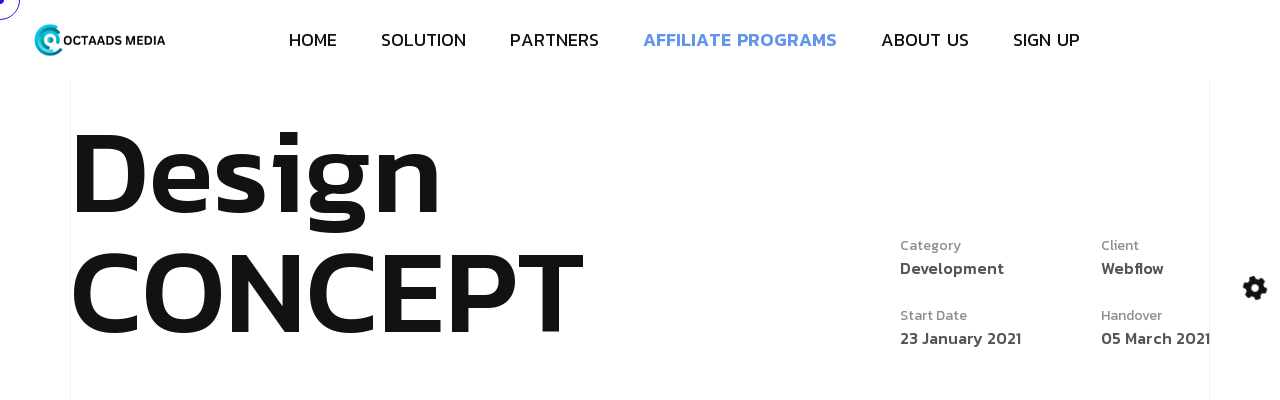

--- FILE ---
content_type: text/html; charset=UTF-8
request_url: https://octaadsmedia.com/project/design-concept-6/
body_size: 23372
content:
<!DOCTYPE html>
<html lang="en-US" class="no-js no-svg">
<head>
	<meta charset="UTF-8">
		<!-- responsive meta -->
	<meta name="viewport" content="width=device-width, initial-scale=1">
	<!-- For IE -->
    <meta http-equiv="X-UA-Compatible" content="IE=edge">
	<script type="text/javascript" src="https://classic.avantlink.com/affiliate_app_confirm.php?mode=js&authResponse=e5ece21f8724457ad800977b31cfc85f7026a58c"></script>
    <meta name='robots' content='index, follow, max-image-preview:large, max-snippet:-1, max-video-preview:-1' />
	<style>img:is([sizes="auto" i], [sizes^="auto," i]) { contain-intrinsic-size: 3000px 1500px }</style>
	
	<!-- This site is optimized with the Yoast SEO plugin v26.7 - https://yoast.com/wordpress/plugins/seo/ -->
	<title>Design  CONCEPT - Octaads Media</title>
	<meta name="description" content="Always ready to push the boundaries, especially when it comes to our own platform, Our analytical eye to create a site that was visually engaging and also" />
	<link rel="canonical" href="https://octaadsmedia.com/project/design-concept-6/" />
	<meta property="og:locale" content="en_US" />
	<meta property="og:type" content="article" />
	<meta property="og:title" content="Design  CONCEPT - Octaads Media" />
	<meta property="og:description" content="Always ready to push the boundaries, especially when it comes to our own platform, Our analytical eye to create a site that was visually engaging and also" />
	<meta property="og:url" content="https://octaadsmedia.com/project/design-concept-6/" />
	<meta property="og:site_name" content="Octaads Media" />
	<meta property="article:publisher" content="https://www.facebook.com/octaadsmedia" />
	<meta property="og:image" content="https://octaadsmedia.com/wp-content/uploads/2023/01/9.jpg" />
	<meta property="og:image:width" content="1820" />
	<meta property="og:image:height" content="500" />
	<meta property="og:image:type" content="image/jpeg" />
	<meta name="twitter:card" content="summary_large_image" />
	<script type="application/ld+json" class="yoast-schema-graph">{"@context":"https://schema.org","@graph":[{"@type":"WebPage","@id":"https://octaadsmedia.com/project/design-concept-6/","url":"https://octaadsmedia.com/project/design-concept-6/","name":"Design CONCEPT - Octaads Media","isPartOf":{"@id":"https://octaadsmedia.com/#website"},"primaryImageOfPage":{"@id":"https://octaadsmedia.com/project/design-concept-6/#primaryimage"},"image":{"@id":"https://octaadsmedia.com/project/design-concept-6/#primaryimage"},"thumbnailUrl":"https://octaadsmedia.com/wp-content/uploads/2023/01/9.jpg","datePublished":"2023-01-21T11:05:22+00:00","description":"Always ready to push the boundaries, especially when it comes to our own platform, Our analytical eye to create a site that was visually engaging and also","breadcrumb":{"@id":"https://octaadsmedia.com/project/design-concept-6/#breadcrumb"},"inLanguage":"en-US","potentialAction":[{"@type":"ReadAction","target":["https://octaadsmedia.com/project/design-concept-6/"]}]},{"@type":"ImageObject","inLanguage":"en-US","@id":"https://octaadsmedia.com/project/design-concept-6/#primaryimage","url":"https://octaadsmedia.com/wp-content/uploads/2023/01/9.jpg","contentUrl":"https://octaadsmedia.com/wp-content/uploads/2023/01/9.jpg","width":1820,"height":500},{"@type":"BreadcrumbList","@id":"https://octaadsmedia.com/project/design-concept-6/#breadcrumb","itemListElement":[{"@type":"ListItem","position":1,"name":"Home","item":"https://octaadsmedia.com/"},{"@type":"ListItem","position":2,"name":"Design CONCEPT"}]},{"@type":"WebSite","@id":"https://octaadsmedia.com/#website","url":"https://octaadsmedia.com/","name":"Octaads Media","description":"Digital Agency","publisher":{"@id":"https://octaadsmedia.com/#organization"},"potentialAction":[{"@type":"SearchAction","target":{"@type":"EntryPoint","urlTemplate":"https://octaadsmedia.com/?s={search_term_string}"},"query-input":{"@type":"PropertyValueSpecification","valueRequired":true,"valueName":"search_term_string"}}],"inLanguage":"en-US"},{"@type":"Organization","@id":"https://octaadsmedia.com/#organization","name":"Octaads Media","url":"https://octaadsmedia.com/","logo":{"@type":"ImageObject","inLanguage":"en-US","@id":"https://octaadsmedia.com/#/schema/logo/image/","url":"https://octaadsmedia.com/wp-content/uploads/2025/08/Octaads-Media.png","contentUrl":"https://octaadsmedia.com/wp-content/uploads/2025/08/Octaads-Media.png","width":3280,"height":1712,"caption":"Octaads Media"},"image":{"@id":"https://octaadsmedia.com/#/schema/logo/image/"},"sameAs":["https://www.facebook.com/octaadsmedia","https://www.linkedin.com/company/octaads-media","https://www.instagram.com/octaads_media/"]}]}</script>
	<!-- / Yoast SEO plugin. -->


<link rel='dns-prefetch' href='//widget.trustpilot.com' />
<link rel='dns-prefetch' href='//www.googletagmanager.com' />
<link rel='dns-prefetch' href='//fonts.googleapis.com' />
<link rel="alternate" type="application/rss+xml" title="Octaads Media &raquo; Feed" href="https://octaadsmedia.com/feed/" />
<link rel="alternate" type="application/rss+xml" title="Octaads Media &raquo; Comments Feed" href="https://octaadsmedia.com/comments/feed/" />
<script type="text/javascript">
/* <![CDATA[ */
window._wpemojiSettings = {"baseUrl":"https:\/\/s.w.org\/images\/core\/emoji\/15.0.3\/72x72\/","ext":".png","svgUrl":"https:\/\/s.w.org\/images\/core\/emoji\/15.0.3\/svg\/","svgExt":".svg","source":{"concatemoji":"https:\/\/octaadsmedia.com\/wp-includes\/js\/wp-emoji-release.min.js?ver=6.7.2"}};
/*! This file is auto-generated */
!function(i,n){var o,s,e;function c(e){try{var t={supportTests:e,timestamp:(new Date).valueOf()};sessionStorage.setItem(o,JSON.stringify(t))}catch(e){}}function p(e,t,n){e.clearRect(0,0,e.canvas.width,e.canvas.height),e.fillText(t,0,0);var t=new Uint32Array(e.getImageData(0,0,e.canvas.width,e.canvas.height).data),r=(e.clearRect(0,0,e.canvas.width,e.canvas.height),e.fillText(n,0,0),new Uint32Array(e.getImageData(0,0,e.canvas.width,e.canvas.height).data));return t.every(function(e,t){return e===r[t]})}function u(e,t,n){switch(t){case"flag":return n(e,"\ud83c\udff3\ufe0f\u200d\u26a7\ufe0f","\ud83c\udff3\ufe0f\u200b\u26a7\ufe0f")?!1:!n(e,"\ud83c\uddfa\ud83c\uddf3","\ud83c\uddfa\u200b\ud83c\uddf3")&&!n(e,"\ud83c\udff4\udb40\udc67\udb40\udc62\udb40\udc65\udb40\udc6e\udb40\udc67\udb40\udc7f","\ud83c\udff4\u200b\udb40\udc67\u200b\udb40\udc62\u200b\udb40\udc65\u200b\udb40\udc6e\u200b\udb40\udc67\u200b\udb40\udc7f");case"emoji":return!n(e,"\ud83d\udc26\u200d\u2b1b","\ud83d\udc26\u200b\u2b1b")}return!1}function f(e,t,n){var r="undefined"!=typeof WorkerGlobalScope&&self instanceof WorkerGlobalScope?new OffscreenCanvas(300,150):i.createElement("canvas"),a=r.getContext("2d",{willReadFrequently:!0}),o=(a.textBaseline="top",a.font="600 32px Arial",{});return e.forEach(function(e){o[e]=t(a,e,n)}),o}function t(e){var t=i.createElement("script");t.src=e,t.defer=!0,i.head.appendChild(t)}"undefined"!=typeof Promise&&(o="wpEmojiSettingsSupports",s=["flag","emoji"],n.supports={everything:!0,everythingExceptFlag:!0},e=new Promise(function(e){i.addEventListener("DOMContentLoaded",e,{once:!0})}),new Promise(function(t){var n=function(){try{var e=JSON.parse(sessionStorage.getItem(o));if("object"==typeof e&&"number"==typeof e.timestamp&&(new Date).valueOf()<e.timestamp+604800&&"object"==typeof e.supportTests)return e.supportTests}catch(e){}return null}();if(!n){if("undefined"!=typeof Worker&&"undefined"!=typeof OffscreenCanvas&&"undefined"!=typeof URL&&URL.createObjectURL&&"undefined"!=typeof Blob)try{var e="postMessage("+f.toString()+"("+[JSON.stringify(s),u.toString(),p.toString()].join(",")+"));",r=new Blob([e],{type:"text/javascript"}),a=new Worker(URL.createObjectURL(r),{name:"wpTestEmojiSupports"});return void(a.onmessage=function(e){c(n=e.data),a.terminate(),t(n)})}catch(e){}c(n=f(s,u,p))}t(n)}).then(function(e){for(var t in e)n.supports[t]=e[t],n.supports.everything=n.supports.everything&&n.supports[t],"flag"!==t&&(n.supports.everythingExceptFlag=n.supports.everythingExceptFlag&&n.supports[t]);n.supports.everythingExceptFlag=n.supports.everythingExceptFlag&&!n.supports.flag,n.DOMReady=!1,n.readyCallback=function(){n.DOMReady=!0}}).then(function(){return e}).then(function(){var e;n.supports.everything||(n.readyCallback(),(e=n.source||{}).concatemoji?t(e.concatemoji):e.wpemoji&&e.twemoji&&(t(e.twemoji),t(e.wpemoji)))}))}((window,document),window._wpemojiSettings);
/* ]]> */
</script>
<link rel='stylesheet' id='gs-swiper-css' href='https://octaadsmedia.com/wp-content/plugins/gs-logo-slider/assets/libs/swiper-js/swiper.min.css?ver=3.7.4' type='text/css' media='all' />
<link rel='stylesheet' id='gs-tippyjs-css' href='https://octaadsmedia.com/wp-content/plugins/gs-logo-slider/assets/libs/tippyjs/tippy.css?ver=3.7.4' type='text/css' media='all' />
<link rel='stylesheet' id='gs-logo-public-css' href='https://octaadsmedia.com/wp-content/plugins/gs-logo-slider/assets/css/gs-logo.min.css?ver=3.7.4' type='text/css' media='all' />
<style id='wp-emoji-styles-inline-css' type='text/css'>

	img.wp-smiley, img.emoji {
		display: inline !important;
		border: none !important;
		box-shadow: none !important;
		height: 1em !important;
		width: 1em !important;
		margin: 0 0.07em !important;
		vertical-align: -0.1em !important;
		background: none !important;
		padding: 0 !important;
	}
</style>
<link rel='stylesheet' id='wp-block-library-css' href='https://octaadsmedia.com/wp-includes/css/dist/block-library/style.min.css?ver=6.7.2' type='text/css' media='all' />
<style id='wp-block-library-theme-inline-css' type='text/css'>
.wp-block-audio :where(figcaption){color:#555;font-size:13px;text-align:center}.is-dark-theme .wp-block-audio :where(figcaption){color:#ffffffa6}.wp-block-audio{margin:0 0 1em}.wp-block-code{border:1px solid #ccc;border-radius:4px;font-family:Menlo,Consolas,monaco,monospace;padding:.8em 1em}.wp-block-embed :where(figcaption){color:#555;font-size:13px;text-align:center}.is-dark-theme .wp-block-embed :where(figcaption){color:#ffffffa6}.wp-block-embed{margin:0 0 1em}.blocks-gallery-caption{color:#555;font-size:13px;text-align:center}.is-dark-theme .blocks-gallery-caption{color:#ffffffa6}:root :where(.wp-block-image figcaption){color:#555;font-size:13px;text-align:center}.is-dark-theme :root :where(.wp-block-image figcaption){color:#ffffffa6}.wp-block-image{margin:0 0 1em}.wp-block-pullquote{border-bottom:4px solid;border-top:4px solid;color:currentColor;margin-bottom:1.75em}.wp-block-pullquote cite,.wp-block-pullquote footer,.wp-block-pullquote__citation{color:currentColor;font-size:.8125em;font-style:normal;text-transform:uppercase}.wp-block-quote{border-left:.25em solid;margin:0 0 1.75em;padding-left:1em}.wp-block-quote cite,.wp-block-quote footer{color:currentColor;font-size:.8125em;font-style:normal;position:relative}.wp-block-quote:where(.has-text-align-right){border-left:none;border-right:.25em solid;padding-left:0;padding-right:1em}.wp-block-quote:where(.has-text-align-center){border:none;padding-left:0}.wp-block-quote.is-large,.wp-block-quote.is-style-large,.wp-block-quote:where(.is-style-plain){border:none}.wp-block-search .wp-block-search__label{font-weight:700}.wp-block-search__button{border:1px solid #ccc;padding:.375em .625em}:where(.wp-block-group.has-background){padding:1.25em 2.375em}.wp-block-separator.has-css-opacity{opacity:.4}.wp-block-separator{border:none;border-bottom:2px solid;margin-left:auto;margin-right:auto}.wp-block-separator.has-alpha-channel-opacity{opacity:1}.wp-block-separator:not(.is-style-wide):not(.is-style-dots){width:100px}.wp-block-separator.has-background:not(.is-style-dots){border-bottom:none;height:1px}.wp-block-separator.has-background:not(.is-style-wide):not(.is-style-dots){height:2px}.wp-block-table{margin:0 0 1em}.wp-block-table td,.wp-block-table th{word-break:normal}.wp-block-table :where(figcaption){color:#555;font-size:13px;text-align:center}.is-dark-theme .wp-block-table :where(figcaption){color:#ffffffa6}.wp-block-video :where(figcaption){color:#555;font-size:13px;text-align:center}.is-dark-theme .wp-block-video :where(figcaption){color:#ffffffa6}.wp-block-video{margin:0 0 1em}:root :where(.wp-block-template-part.has-background){margin-bottom:0;margin-top:0;padding:1.25em 2.375em}
</style>
<style id='classic-theme-styles-inline-css' type='text/css'>
/*! This file is auto-generated */
.wp-block-button__link{color:#fff;background-color:#32373c;border-radius:9999px;box-shadow:none;text-decoration:none;padding:calc(.667em + 2px) calc(1.333em + 2px);font-size:1.125em}.wp-block-file__button{background:#32373c;color:#fff;text-decoration:none}
</style>
<style id='global-styles-inline-css' type='text/css'>
:root{--wp--preset--aspect-ratio--square: 1;--wp--preset--aspect-ratio--4-3: 4/3;--wp--preset--aspect-ratio--3-4: 3/4;--wp--preset--aspect-ratio--3-2: 3/2;--wp--preset--aspect-ratio--2-3: 2/3;--wp--preset--aspect-ratio--16-9: 16/9;--wp--preset--aspect-ratio--9-16: 9/16;--wp--preset--color--black: #000000;--wp--preset--color--cyan-bluish-gray: #abb8c3;--wp--preset--color--white: #ffffff;--wp--preset--color--pale-pink: #f78da7;--wp--preset--color--vivid-red: #cf2e2e;--wp--preset--color--luminous-vivid-orange: #ff6900;--wp--preset--color--luminous-vivid-amber: #fcb900;--wp--preset--color--light-green-cyan: #7bdcb5;--wp--preset--color--vivid-green-cyan: #00d084;--wp--preset--color--pale-cyan-blue: #8ed1fc;--wp--preset--color--vivid-cyan-blue: #0693e3;--wp--preset--color--vivid-purple: #9b51e0;--wp--preset--color--strong-yellow: #f7bd00;--wp--preset--color--strong-white: #fff;--wp--preset--color--light-black: #242424;--wp--preset--color--very-light-gray: #797979;--wp--preset--color--very-dark-black: #000000;--wp--preset--gradient--vivid-cyan-blue-to-vivid-purple: linear-gradient(135deg,rgba(6,147,227,1) 0%,rgb(155,81,224) 100%);--wp--preset--gradient--light-green-cyan-to-vivid-green-cyan: linear-gradient(135deg,rgb(122,220,180) 0%,rgb(0,208,130) 100%);--wp--preset--gradient--luminous-vivid-amber-to-luminous-vivid-orange: linear-gradient(135deg,rgba(252,185,0,1) 0%,rgba(255,105,0,1) 100%);--wp--preset--gradient--luminous-vivid-orange-to-vivid-red: linear-gradient(135deg,rgba(255,105,0,1) 0%,rgb(207,46,46) 100%);--wp--preset--gradient--very-light-gray-to-cyan-bluish-gray: linear-gradient(135deg,rgb(238,238,238) 0%,rgb(169,184,195) 100%);--wp--preset--gradient--cool-to-warm-spectrum: linear-gradient(135deg,rgb(74,234,220) 0%,rgb(151,120,209) 20%,rgb(207,42,186) 40%,rgb(238,44,130) 60%,rgb(251,105,98) 80%,rgb(254,248,76) 100%);--wp--preset--gradient--blush-light-purple: linear-gradient(135deg,rgb(255,206,236) 0%,rgb(152,150,240) 100%);--wp--preset--gradient--blush-bordeaux: linear-gradient(135deg,rgb(254,205,165) 0%,rgb(254,45,45) 50%,rgb(107,0,62) 100%);--wp--preset--gradient--luminous-dusk: linear-gradient(135deg,rgb(255,203,112) 0%,rgb(199,81,192) 50%,rgb(65,88,208) 100%);--wp--preset--gradient--pale-ocean: linear-gradient(135deg,rgb(255,245,203) 0%,rgb(182,227,212) 50%,rgb(51,167,181) 100%);--wp--preset--gradient--electric-grass: linear-gradient(135deg,rgb(202,248,128) 0%,rgb(113,206,126) 100%);--wp--preset--gradient--midnight: linear-gradient(135deg,rgb(2,3,129) 0%,rgb(40,116,252) 100%);--wp--preset--font-size--small: 10px;--wp--preset--font-size--medium: 20px;--wp--preset--font-size--large: 24px;--wp--preset--font-size--x-large: 42px;--wp--preset--font-size--normal: 15px;--wp--preset--font-size--huge: 36px;--wp--preset--spacing--20: 0.44rem;--wp--preset--spacing--30: 0.67rem;--wp--preset--spacing--40: 1rem;--wp--preset--spacing--50: 1.5rem;--wp--preset--spacing--60: 2.25rem;--wp--preset--spacing--70: 3.38rem;--wp--preset--spacing--80: 5.06rem;--wp--preset--shadow--natural: 6px 6px 9px rgba(0, 0, 0, 0.2);--wp--preset--shadow--deep: 12px 12px 50px rgba(0, 0, 0, 0.4);--wp--preset--shadow--sharp: 6px 6px 0px rgba(0, 0, 0, 0.2);--wp--preset--shadow--outlined: 6px 6px 0px -3px rgba(255, 255, 255, 1), 6px 6px rgba(0, 0, 0, 1);--wp--preset--shadow--crisp: 6px 6px 0px rgba(0, 0, 0, 1);}:where(.is-layout-flex){gap: 0.5em;}:where(.is-layout-grid){gap: 0.5em;}body .is-layout-flex{display: flex;}.is-layout-flex{flex-wrap: wrap;align-items: center;}.is-layout-flex > :is(*, div){margin: 0;}body .is-layout-grid{display: grid;}.is-layout-grid > :is(*, div){margin: 0;}:where(.wp-block-columns.is-layout-flex){gap: 2em;}:where(.wp-block-columns.is-layout-grid){gap: 2em;}:where(.wp-block-post-template.is-layout-flex){gap: 1.25em;}:where(.wp-block-post-template.is-layout-grid){gap: 1.25em;}.has-black-color{color: var(--wp--preset--color--black) !important;}.has-cyan-bluish-gray-color{color: var(--wp--preset--color--cyan-bluish-gray) !important;}.has-white-color{color: var(--wp--preset--color--white) !important;}.has-pale-pink-color{color: var(--wp--preset--color--pale-pink) !important;}.has-vivid-red-color{color: var(--wp--preset--color--vivid-red) !important;}.has-luminous-vivid-orange-color{color: var(--wp--preset--color--luminous-vivid-orange) !important;}.has-luminous-vivid-amber-color{color: var(--wp--preset--color--luminous-vivid-amber) !important;}.has-light-green-cyan-color{color: var(--wp--preset--color--light-green-cyan) !important;}.has-vivid-green-cyan-color{color: var(--wp--preset--color--vivid-green-cyan) !important;}.has-pale-cyan-blue-color{color: var(--wp--preset--color--pale-cyan-blue) !important;}.has-vivid-cyan-blue-color{color: var(--wp--preset--color--vivid-cyan-blue) !important;}.has-vivid-purple-color{color: var(--wp--preset--color--vivid-purple) !important;}.has-black-background-color{background-color: var(--wp--preset--color--black) !important;}.has-cyan-bluish-gray-background-color{background-color: var(--wp--preset--color--cyan-bluish-gray) !important;}.has-white-background-color{background-color: var(--wp--preset--color--white) !important;}.has-pale-pink-background-color{background-color: var(--wp--preset--color--pale-pink) !important;}.has-vivid-red-background-color{background-color: var(--wp--preset--color--vivid-red) !important;}.has-luminous-vivid-orange-background-color{background-color: var(--wp--preset--color--luminous-vivid-orange) !important;}.has-luminous-vivid-amber-background-color{background-color: var(--wp--preset--color--luminous-vivid-amber) !important;}.has-light-green-cyan-background-color{background-color: var(--wp--preset--color--light-green-cyan) !important;}.has-vivid-green-cyan-background-color{background-color: var(--wp--preset--color--vivid-green-cyan) !important;}.has-pale-cyan-blue-background-color{background-color: var(--wp--preset--color--pale-cyan-blue) !important;}.has-vivid-cyan-blue-background-color{background-color: var(--wp--preset--color--vivid-cyan-blue) !important;}.has-vivid-purple-background-color{background-color: var(--wp--preset--color--vivid-purple) !important;}.has-black-border-color{border-color: var(--wp--preset--color--black) !important;}.has-cyan-bluish-gray-border-color{border-color: var(--wp--preset--color--cyan-bluish-gray) !important;}.has-white-border-color{border-color: var(--wp--preset--color--white) !important;}.has-pale-pink-border-color{border-color: var(--wp--preset--color--pale-pink) !important;}.has-vivid-red-border-color{border-color: var(--wp--preset--color--vivid-red) !important;}.has-luminous-vivid-orange-border-color{border-color: var(--wp--preset--color--luminous-vivid-orange) !important;}.has-luminous-vivid-amber-border-color{border-color: var(--wp--preset--color--luminous-vivid-amber) !important;}.has-light-green-cyan-border-color{border-color: var(--wp--preset--color--light-green-cyan) !important;}.has-vivid-green-cyan-border-color{border-color: var(--wp--preset--color--vivid-green-cyan) !important;}.has-pale-cyan-blue-border-color{border-color: var(--wp--preset--color--pale-cyan-blue) !important;}.has-vivid-cyan-blue-border-color{border-color: var(--wp--preset--color--vivid-cyan-blue) !important;}.has-vivid-purple-border-color{border-color: var(--wp--preset--color--vivid-purple) !important;}.has-vivid-cyan-blue-to-vivid-purple-gradient-background{background: var(--wp--preset--gradient--vivid-cyan-blue-to-vivid-purple) !important;}.has-light-green-cyan-to-vivid-green-cyan-gradient-background{background: var(--wp--preset--gradient--light-green-cyan-to-vivid-green-cyan) !important;}.has-luminous-vivid-amber-to-luminous-vivid-orange-gradient-background{background: var(--wp--preset--gradient--luminous-vivid-amber-to-luminous-vivid-orange) !important;}.has-luminous-vivid-orange-to-vivid-red-gradient-background{background: var(--wp--preset--gradient--luminous-vivid-orange-to-vivid-red) !important;}.has-very-light-gray-to-cyan-bluish-gray-gradient-background{background: var(--wp--preset--gradient--very-light-gray-to-cyan-bluish-gray) !important;}.has-cool-to-warm-spectrum-gradient-background{background: var(--wp--preset--gradient--cool-to-warm-spectrum) !important;}.has-blush-light-purple-gradient-background{background: var(--wp--preset--gradient--blush-light-purple) !important;}.has-blush-bordeaux-gradient-background{background: var(--wp--preset--gradient--blush-bordeaux) !important;}.has-luminous-dusk-gradient-background{background: var(--wp--preset--gradient--luminous-dusk) !important;}.has-pale-ocean-gradient-background{background: var(--wp--preset--gradient--pale-ocean) !important;}.has-electric-grass-gradient-background{background: var(--wp--preset--gradient--electric-grass) !important;}.has-midnight-gradient-background{background: var(--wp--preset--gradient--midnight) !important;}.has-small-font-size{font-size: var(--wp--preset--font-size--small) !important;}.has-medium-font-size{font-size: var(--wp--preset--font-size--medium) !important;}.has-large-font-size{font-size: var(--wp--preset--font-size--large) !important;}.has-x-large-font-size{font-size: var(--wp--preset--font-size--x-large) !important;}
:where(.wp-block-post-template.is-layout-flex){gap: 1.25em;}:where(.wp-block-post-template.is-layout-grid){gap: 1.25em;}
:where(.wp-block-columns.is-layout-flex){gap: 2em;}:where(.wp-block-columns.is-layout-grid){gap: 2em;}
:root :where(.wp-block-pullquote){font-size: 1.5em;line-height: 1.6;}
</style>
<link rel='stylesheet' id='announcer-css-css' href='https://octaadsmedia.com/wp-content/plugins/announcer/public/css/style.css?ver=6.1' type='text/css' media='all' />
<link rel='stylesheet' id='contact-form-7-css' href='https://octaadsmedia.com/wp-content/plugins/contact-form-7/includes/css/styles.css?ver=6.0.5' type='text/css' media='all' />
<link rel='stylesheet' id='axtra-minified-style-css' href='https://octaadsmedia.com/wp-content/themes/axtra/style.css?ver=6.7.2' type='text/css' media='all' />
<link rel='stylesheet' id='bootstrap-css' href='https://octaadsmedia.com/wp-content/themes/axtra/assets/css/bootstrap.min.css?ver=6.7.2' type='text/css' media='all' />
<link rel='stylesheet' id='axtra-all-css' href='https://octaadsmedia.com/wp-content/themes/axtra/assets/css/all.min.css?ver=6.7.2' type='text/css' media='all' />
<link rel='stylesheet' id='swiper-bundle-css' href='https://octaadsmedia.com/wp-content/themes/axtra/assets/css/swiper-bundle.min.css?ver=6.7.2' type='text/css' media='all' />
<link rel='stylesheet' id='progressbar-css' href='https://octaadsmedia.com/wp-content/themes/axtra/assets/css/progressbar.css?ver=6.7.2' type='text/css' media='all' />
<link rel='stylesheet' id='axtra-meanmenu-css' href='https://octaadsmedia.com/wp-content/themes/axtra/assets/css/meanmenu.min.css?ver=6.7.2' type='text/css' media='all' />
<link rel='stylesheet' id='axtra-main-css' href='https://octaadsmedia.com/wp-content/themes/axtra-child/style.css?ver=6.7.2' type='text/css' media='all' />
<link rel='stylesheet' id='axtra-main-style-css' href='https://octaadsmedia.com/wp-content/themes/axtra/assets/css/master.css?ver=6.7.2' type='text/css' media='all' />
<link rel='stylesheet' id='axtra-custom-css' href='https://octaadsmedia.com/wp-content/themes/axtra/assets/css/custom.css?ver=6.7.2' type='text/css' media='all' />
<link rel='stylesheet' id='axtra-tut-css' href='https://octaadsmedia.com/wp-content/themes/axtra/assets/css/tut.css?ver=6.7.2' type='text/css' media='all' />
<link rel='stylesheet' id='axtra-gutenberg-css' href='https://octaadsmedia.com/wp-content/themes/axtra/assets/css/gutenberg.css?ver=6.7.2' type='text/css' media='all' />
<link rel='stylesheet' id='axtra-theme-fonts-css' href='https://fonts.googleapis.com/css?family=Kanit%3A300%2C400%2C500%2C600%2C700%26display%3Dswap&#038;subset=latin%2Clatin-ext' type='text/css' media='all' />
<style id='akismet-widget-style-inline-css' type='text/css'>

			.a-stats {
				--akismet-color-mid-green: #357b49;
				--akismet-color-white: #fff;
				--akismet-color-light-grey: #f6f7f7;

				max-width: 350px;
				width: auto;
			}

			.a-stats * {
				all: unset;
				box-sizing: border-box;
			}

			.a-stats strong {
				font-weight: 600;
			}

			.a-stats a.a-stats__link,
			.a-stats a.a-stats__link:visited,
			.a-stats a.a-stats__link:active {
				background: var(--akismet-color-mid-green);
				border: none;
				box-shadow: none;
				border-radius: 8px;
				color: var(--akismet-color-white);
				cursor: pointer;
				display: block;
				font-family: -apple-system, BlinkMacSystemFont, 'Segoe UI', 'Roboto', 'Oxygen-Sans', 'Ubuntu', 'Cantarell', 'Helvetica Neue', sans-serif;
				font-weight: 500;
				padding: 12px;
				text-align: center;
				text-decoration: none;
				transition: all 0.2s ease;
			}

			/* Extra specificity to deal with TwentyTwentyOne focus style */
			.widget .a-stats a.a-stats__link:focus {
				background: var(--akismet-color-mid-green);
				color: var(--akismet-color-white);
				text-decoration: none;
			}

			.a-stats a.a-stats__link:hover {
				filter: brightness(110%);
				box-shadow: 0 4px 12px rgba(0, 0, 0, 0.06), 0 0 2px rgba(0, 0, 0, 0.16);
			}

			.a-stats .count {
				color: var(--akismet-color-white);
				display: block;
				font-size: 1.5em;
				line-height: 1.4;
				padding: 0 13px;
				white-space: nowrap;
			}
		
</style>
<link rel='stylesheet' id='newsletter-css' href='https://octaadsmedia.com/wp-content/plugins/newsletter/style.css?ver=8.9.1' type='text/css' media='all' />
<link rel='stylesheet' id='ekit-widget-styles-css' href='https://octaadsmedia.com/wp-content/plugins/elementskit-lite/widgets/init/assets/css/widget-styles.css?ver=3.4.7' type='text/css' media='all' />
<link rel='stylesheet' id='ekit-responsive-css' href='https://octaadsmedia.com/wp-content/plugins/elementskit-lite/widgets/init/assets/css/responsive.css?ver=3.4.7' type='text/css' media='all' />
<link rel='stylesheet' id='bdt-uikit-css' href='https://octaadsmedia.com/wp-content/plugins/bdthemes-element-pack-lite/assets/css/bdt-uikit.css?ver=3.21.7' type='text/css' media='all' />
<link rel='stylesheet' id='ep-helper-css' href='https://octaadsmedia.com/wp-content/plugins/bdthemes-element-pack-lite/assets/css/ep-helper.css?ver=5.10.23' type='text/css' media='all' />
<script type="text/javascript" id="jquery-core-js-extra">
/* <![CDATA[ */
var axtra_data = {"ajaxurl":"https:\/\/octaadsmedia.com\/wp-admin\/admin-ajax.php","nonce":"d82ae9cfdf"};
/* ]]> */
</script>
<script type="text/javascript" src="https://octaadsmedia.com/wp-includes/js/jquery/jquery.min.js?ver=3.7.1" id="jquery-core-js"></script>
<script type="text/javascript" src="https://octaadsmedia.com/wp-includes/js/jquery/jquery-migrate.min.js?ver=3.4.1" id="jquery-migrate-js"></script>
<script type="text/javascript" src="https://octaadsmedia.com/wp-content/plugins/announcer/public/js/script.js?ver=6.1" id="announcer-js-js"></script>
<script type="text/javascript" id="tp-js-js-extra">
/* <![CDATA[ */
var trustpilot_settings = {"key":"7dQzT6TX0IIlug2W","TrustpilotScriptUrl":"https:\/\/invitejs.trustpilot.com\/tp.min.js","IntegrationAppUrl":"\/\/ecommscript-integrationapp.trustpilot.com","PreviewScriptUrl":"\/\/ecommplugins-scripts.trustpilot.com\/v2.1\/js\/preview.min.js","PreviewCssUrl":"\/\/ecommplugins-scripts.trustpilot.com\/v2.1\/css\/preview.min.css","PreviewWPCssUrl":"\/\/ecommplugins-scripts.trustpilot.com\/v2.1\/css\/preview_wp.css","WidgetScriptUrl":"\/\/widget.trustpilot.com\/bootstrap\/v5\/tp.widget.bootstrap.min.js"};
/* ]]> */
</script>
<script type="text/javascript" src="https://octaadsmedia.com/wp-content/plugins/trustpilot-reviews/review/assets/js/headerScript.min.js?ver=1.0&#039; async=&#039;async" id="tp-js-js"></script>
<script type="text/javascript" src="//widget.trustpilot.com/bootstrap/v5/tp.widget.bootstrap.min.js?ver=1.0&#039; async=&#039;async" id="widget-bootstrap-js"></script>
<script type="text/javascript" id="trustbox-js-extra">
/* <![CDATA[ */
var trustbox_settings = {"page":null,"sku":null,"name":null};
var trustpilot_trustbox_settings = {"trustboxes":[{"enabled":"enabled","snippet":"[base64]","customizations":"[base64]","defaults":"[base64]","page":"landing","position":"before","corner":"top: #{Y}px; left: #{X}px;","paddingx":"0","paddingy":"0","zindex":"1000","clear":"both","xpaths":"WyJpZChcInNtb290aC1jb250ZW50XCIpL0ZPT1RFUlsxXS9ESVZbMl0iLCIvL0RJVltAY2xhc3M9XCJmb290ZXJfX2J0bS0zXCJdIiwiL0hUTUxbMV0vQk9EWVsxXS9ESVZbN10vRElWWzFdL0ZPT1RFUlsxXS9ESVZbMl0iXQ==","sku":"","name":"","widgetName":"Review Collector","repeatable":false,"uuid":"c30befcc-fe46-1828-10ad-91b471ad4715","error":null},{"enabled":"enabled","snippet":"[base64]","customizations":"[base64]","defaults":"[base64]","page":"landing","position":"before","corner":"top: #{Y}px; left: #{X}px;","paddingx":"0","paddingy":"0","zindex":"1000","clear":"both","xpaths":"WyIvL0JPRFkvSEVBREVSWzFdL0RJVlsxXSIsIi8vRElWW0BjbGFzcz1cImhlYWRlcl9faW5uZXItMyBcIl0iLCIvSFRNTFsxXS9CT0RZWzFdL0hFQURFUlsxXS9ESVZbMV0iXQ==","sku":"","name":"","widgetName":"Micro Review Count","repeatable":false,"uuid":"7a2c1431-efdc-edce-0628-fbf4a8f3a936","error":null}]};
/* ]]> */
</script>
<script type="text/javascript" src="https://octaadsmedia.com/wp-content/plugins/trustpilot-reviews/review/assets/js/trustBoxScript.min.js?ver=1.0&#039; async=&#039;async" id="trustbox-js"></script>

<!-- Google tag (gtag.js) snippet added by Site Kit -->

<!-- Google Analytics snippet added by Site Kit -->
<script type="text/javascript" src="https://www.googletagmanager.com/gtag/js?id=G-T7XEDGCV0R" id="google_gtagjs-js" async></script>
<script type="text/javascript" id="google_gtagjs-js-after">
/* <![CDATA[ */
window.dataLayer = window.dataLayer || [];function gtag(){dataLayer.push(arguments);}
gtag("set","linker",{"domains":["octaadsmedia.com"]});
gtag("js", new Date());
gtag("set", "developer_id.dZTNiMT", true);
gtag("config", "G-T7XEDGCV0R");
/* ]]> */
</script>

<!-- End Google tag (gtag.js) snippet added by Site Kit -->
<link rel="https://api.w.org/" href="https://octaadsmedia.com/wp-json/" /><link rel="EditURI" type="application/rsd+xml" title="RSD" href="https://octaadsmedia.com/xmlrpc.php?rsd" />
<meta name="generator" content="WordPress 6.7.2" />
<link rel='shortlink' href='https://octaadsmedia.com/?p=2204' />
<link rel="alternate" title="oEmbed (JSON)" type="application/json+oembed" href="https://octaadsmedia.com/wp-json/oembed/1.0/embed?url=https%3A%2F%2Foctaadsmedia.com%2Fproject%2Fdesign-concept-6%2F" />
<link rel="alternate" title="oEmbed (XML)" type="text/xml+oembed" href="https://octaadsmedia.com/wp-json/oembed/1.0/embed?url=https%3A%2F%2Foctaadsmedia.com%2Fproject%2Fdesign-concept-6%2F&#038;format=xml" />
<meta name="generator" content="Site Kit by Google 1.146.0" /><script>(function(w,d,s,l,i){w[l]=w[l]||[];w[l].push({'gtm.start':
new Date().getTime(),event:'gtm.js'});var f=d.getElementsByTagName(s)[0],
j=d.createElement(s),dl=l!='dataLayer'?'&l='+l:'';j.async=true;j.src=
'https://www.googletagmanager.com/gtm.js?id='+i+dl;f.parentNode.insertBefore(j,f);
})(window,document,'script','dataLayer','GTM-TSQ5Q83W');</script>

<meta name="OMG-Verify-V1" content="835bfd68-aa1c-40f5-afb8-8e18b80543a5"/>
<script async src="https://www.googletagmanager.com/gtag/js?id=G-T7XEDGCV0R"></script>

<script>(function(w,d,s,l,i){w[l]=w[l]||[];w[l].push({'gtm.start':
new Date().getTime(),event:'gtm.js'});var f=d.getElementsByTagName(s)[0],
j=d.createElement(s),dl=l!='dataLayer'?'&l='+l:'';j.async=true;j.src=
'https://www.googletagmanager.com/gtm.js?id='+i+dl;f.parentNode.insertBefore(j,f);
})(window,document,'script','dataLayer','GTM-TDHDX58H');</script>

<script>
  window.dataLayer = window.dataLayer || [];
  function gtag(){dataLayer.push(arguments);}
  gtag('js', new Date());

  gtag('config', 'G-T7XEDGCV0R');
</script>

<script src="https://static-cdn.trackier.com/rtg/6945291c2805c01b5d3317a3.js"></script>
<meta name="convertiser-verification" content="1d075bd333b33906d230ea6db1f93a04a4ba38ca" />





<meta name="google-site-verification" content="zsj3yobutHyCb6TjoJz2uMnE7OnP-mRxDWO75tGJ32c" />

<!-- Google AdSense meta tags added by Site Kit -->
<meta name="google-adsense-platform-account" content="ca-host-pub-2644536267352236">
<meta name="google-adsense-platform-domain" content="sitekit.withgoogle.com">
<!-- End Google AdSense meta tags added by Site Kit -->
<meta name="generator" content="Elementor 3.28.4; features: additional_custom_breakpoints, e_local_google_fonts; settings: css_print_method-external, google_font-enabled, font_display-swap">
			<style>
				.e-con.e-parent:nth-of-type(n+4):not(.e-lazyloaded):not(.e-no-lazyload),
				.e-con.e-parent:nth-of-type(n+4):not(.e-lazyloaded):not(.e-no-lazyload) * {
					background-image: none !important;
				}
				@media screen and (max-height: 1024px) {
					.e-con.e-parent:nth-of-type(n+3):not(.e-lazyloaded):not(.e-no-lazyload),
					.e-con.e-parent:nth-of-type(n+3):not(.e-lazyloaded):not(.e-no-lazyload) * {
						background-image: none !important;
					}
				}
				@media screen and (max-height: 640px) {
					.e-con.e-parent:nth-of-type(n+2):not(.e-lazyloaded):not(.e-no-lazyload),
					.e-con.e-parent:nth-of-type(n+2):not(.e-lazyloaded):not(.e-no-lazyload) * {
						background-image: none !important;
					}
				}
			</style>
			<link rel="icon" href="https://octaadsmedia.com/wp-content/uploads/2023/03/cropped-Logo-OCTA-32x32.png" sizes="32x32" />
<link rel="icon" href="https://octaadsmedia.com/wp-content/uploads/2023/03/cropped-Logo-OCTA-192x192.png" sizes="192x192" />
<link rel="apple-touch-icon" href="https://octaadsmedia.com/wp-content/uploads/2023/03/cropped-Logo-OCTA-180x180.png" />
<meta name="msapplication-TileImage" content="https://octaadsmedia.com/wp-content/uploads/2023/03/cropped-Logo-OCTA-270x270.png" />
		<style type="text/css" id="wp-custom-css">
			.blog__detail > .container{
	max-width:60%
}
.line::after{
	content:none;
}
.blog__detail-content ul{
	list-style:none;
}
.blog__detail-content .text ul li::before,
.blog__detail-content .text ol li::before {
    content: none !important;
}

.header__area-7 .header__nav-2 .menu-anim li{
	margin: 0 20px!important;
}
.header__inner-3 .menu-anim li{
	padding: 0 20px!important;
}
.footer-menu-2 li{
	padding-left:20px!important;
}

#menu-item-4262 a{
	font-weight: 600;
    color: cornflowerblue;
}
#menu-item-4262 > a .menu-text{
	text-shadow: 0 16px 0 cornflowerblue!important;
}
.offset-xl-1{
	margin-left:0!important;
}
.blog__detail-content{
	padding-top:0;
}
.blog__detail-metalist{
	padding-bottom:20px;
}
.blog__detail-content ul li::before, 
.blog__detail-content ol li::before {
   
    content: "•"!important;
}
.thm-unit-test > p, .thm-unit-test .text p{
	margin-bottom:0!important;
}
.logo-light{
	display:block;
}
.logo-dark{
	display:none
}
.header__logo-2{
	width:100%;
}
.header__logo-2 .logo-light{
	width:100%;
}
.logo-light a{
	width:100%;
	display:inline-block;
}
.logo-light a img{
	height:72px!important;
	width:auto%;
}
.header__area-7{
	background-color:#fff;
}		</style>
			<meta name="agd-partner-manual-verification" />
	<meta name="linkbuxverifycode" content="32dc01246faccb7f5b3cad5016dd5033" />
	<meta name="partnerboostverifycode" content="32dc01246faccb7f5b3cad5016dd5033" />
	<meta name="google-site-verification" content="zsj3yobutHyCb6TjoJz2uMnE7OnP-mRxDWO75tGJ32c" />
</head>


<body data-rsssl=1 class="project-template-default single single-project postid-2204 metaslider-plugin menu-layer elementor-default elementor-kit-7"> 


<!-- Cursor Animation -->
<div class="cursor1"></div>
<div class="cursor2"></div>

<!-- Preloader -->
<div class="preloader">
    <div class="loading">
        <div class="bar bar1"></div>
        <div class="bar bar2"></div>
        <div class="bar bar3"></div>
        <div class="bar bar4"></div>
        <div class="bar bar5"></div>
        <div class="bar bar6"></div>
        <div class="bar bar7"></div>
        <div class="bar bar8"></div>
    </div>
</div>

<!-- Switcher Area Start -->
<div class="switcher__area">
    <div class="switcher__icon">
        <button id="switcher_open"><i class="fa-solid fa-gear"></i></button>
        <button id="switcher_close"><i class="fa-solid fa-xmark"></i></button>
    </div>

    <div class="switcher__items">
        <div class="switcher__item">
            <div class="switch__title-wrap">
            	<h2 class="switcher__title">Cursor</h2>
            </div>
            <div class="switcher__btn">
                <select name="cursor-style" id="cursor_style">
                    <option value="1">default</option>
                    <option selected value="2">animated</option>
                </select>
            </div>
        </div>
    
        <div class="switcher__item">
            <div class="switch__title-wrap">
            	<h2 class="switcher__title">mode</h2>
            </div>
            <div class="switcher__btn mode-type wc-col-2">
                <button class="active" data-mode="light">light</button>
                <button data-mode="dark">dark</button>
            </div>
        </div>
        
        <div class="switcher__item">
            <div class="switch__title-wrap">
              <h2 class="switcher__title">Language Support</h2>
            </div>
            <div class="switcher__btn lang_dir wc-col-2">
              <button class="active" data-mode="ltr">LTR</button>
              <button data-mode="rtl">RTL</button>
            </div>
        </div>
        
    </div>
</div>
<!-- Switcher Area End -->

<!-- Scroll Smoother -->
<div class="has-smooth" id="has_smooth"></div>

<!-- Go Top Button -->
<button id="scroll_top" class="scroll-top"><i class="fa-solid fa-arrow-up"></i></button>

<!-- Header Settings -->


<!-- Header area start -->
<header class="header__area-7">
    <div class="header__inner-2">
        
        <div class="header__logo-2">
            <div class="logo-dark"><a href="https://octaadsmedia.com/" title="Octaads Media"><img src="https://octaadsmedia.com/wp-content/uploads/2025/05/WhatsApp-Image-2025-01-13-at-5.19.26-PM.jpeg" alt="logo" style=" height:45px;" /></a></div>
            <div class="logo-light"><a href="https://octaadsmedia.com/" title="Octaads Media"><img src="https://octaadsmedia.com/wp-content/uploads/2025/08/Octaads-Media.png" alt="logo" style=" height:33px;" /></a></div>
        </div>
        
        <div class="header__nav-2">
            <ul class="main-menu-4 menu-anim">
            <li id="menu-item-29" class="menu-item menu-item-type-custom menu-item-object-custom menu-item-home menu-item-29"><a title="Home" href="https://octaadsmedia.com/" class="hvr-underline-from-left1" data-scroll data-options="easing: easeOutQuart">Home</a></li>
<li id="menu-item-8329" class="menu-item menu-item-type-custom menu-item-object-custom menu-item-has-children menu-item-8329 dropdown"><a title="Solution" href="#" data-toggle="dropdown1" class="hvr-underline-from-left1" aria-expanded="false" data-scroll data-options="easing: easeOutQuart">Solution</a>
<ul role="menu" class="main-dropdown">
	<li id="menu-item-8322" class="menu-item menu-item-type-custom menu-item-object-custom menu-item-8322"><a title="Overview" href="https://octaadsmedia.com/solution-overview/">Overview</a></li>
	<li id="menu-item-8413" class="menu-item menu-item-type-custom menu-item-object-custom menu-item-8413"><a title="Affiliate" href="https://octaadsmedia.com/affiliate/">Affiliate</a></li>
	<li id="menu-item-1731" class="menu-item menu-item-type-post_type menu-item-object-page menu-item-has-children menu-item-1731 dropdown"><a title="Our Services" href="https://octaadsmedia.com/our-services/">Our Services</a>
	<ul role="menu" class="main-dropdown">
		<li id="menu-item-2960" class="menu-item menu-item-type-custom menu-item-object-custom menu-item-2960"><a title="SEO" href="https://octaadsmedia.com/service/search-engine-optimization/">SEO</a></li>
		<li id="menu-item-2959" class="menu-item menu-item-type-custom menu-item-object-custom menu-item-2959"><a title="SEM" href="https://octaadsmedia.com/service/sem/">SEM</a></li>
		<li id="menu-item-2961" class="menu-item menu-item-type-custom menu-item-object-custom menu-item-2961"><a title="PPC &amp; 360 Google ADS" href="https://octaadsmedia.com/service/ppc-360-google-ads/">PPC &#038; 360 Google ADS</a></li>
		<li id="menu-item-3009" class="menu-item menu-item-type-custom menu-item-object-custom menu-item-3009"><a title="Email marketing" href="https://octaadsmedia.com/service/email-marketing/">Email marketing</a></li>
		<li id="menu-item-2962" class="menu-item menu-item-type-custom menu-item-object-custom menu-item-2962"><a title="Social Media Marketing" href="https://octaadsmedia.com/service/social-marketing/">Social Media Marketing</a></li>
		<li id="menu-item-3224" class="menu-item menu-item-type-custom menu-item-object-custom menu-item-3224"><a title="Content marketing" href="https://octaadsmedia.com/service/content-marketing/">Content marketing</a></li>
		<li id="menu-item-3038" class="menu-item menu-item-type-post_type menu-item-object-page menu-item-3038"><a title="Faqs" href="https://octaadsmedia.com/faqs/">Faqs</a></li>
	</ul>
</li>
	<li id="menu-item-8320" class="menu-item menu-item-type-custom menu-item-object-custom menu-item-8320"><a title="Display" href="https://octaadsmedia.com/display/">Display</a></li>
	<li id="menu-item-8321" class="menu-item menu-item-type-custom menu-item-object-custom menu-item-8321"><a title="Influence Marketing" href="https://octaadsmedia.com/influencer-marketing/">Influence Marketing</a></li>
	<li id="menu-item-8474" class="menu-item menu-item-type-post_type menu-item-object-page menu-item-8474"><a title="Paid Search" href="https://octaadsmedia.com/paid-search/">Paid Search</a></li>
	<li id="menu-item-8473" class="menu-item menu-item-type-post_type menu-item-object-page menu-item-8473"><a title="Paid Social" href="https://octaadsmedia.com/paid-social/">Paid Social</a></li>
</ul>
</li>
<li id="menu-item-8327" class="menu-item menu-item-type-custom menu-item-object-custom menu-item-has-children menu-item-8327 dropdown"><a title="Partners" href="#" data-toggle="dropdown1" class="hvr-underline-from-left1" aria-expanded="false" data-scroll data-options="easing: easeOutQuart">Partners</a>
<ul role="menu" class="main-dropdown">
	<li id="menu-item-8324" class="menu-item menu-item-type-custom menu-item-object-custom menu-item-has-children menu-item-8324 dropdown"><a title="Advertiser" href="https://octaadsmedia.com/advertiser/">Advertiser</a>
	<ul role="menu" class="main-dropdown">
		<li id="menu-item-9384" class="menu-item menu-item-type-post_type menu-item-object-page menu-item-9384"><a title="Container Tag" href="https://octaadsmedia.com/container-tag/">Container Tag</a></li>
	</ul>
</li>
	<li id="menu-item-8389" class="menu-item menu-item-type-post_type menu-item-object-page menu-item-8389"><a title="Publishers" href="https://octaadsmedia.com/publishers/">Publishers</a></li>
	<li id="menu-item-8325" class="menu-item menu-item-type-custom menu-item-object-custom menu-item-8325"><a title="Agencies" href="https://octaadsmedia.com/agencies/">Agencies</a></li>
	<li id="menu-item-8328" class="menu-item menu-item-type-custom menu-item-object-custom menu-item-8328"><a title="Global Brands" href="https://octaadsmedia.com/global-brands/">Global Brands</a></li>
</ul>
</li>
<li id="menu-item-4262" class="menu-item menu-item-type-custom menu-item-object-custom menu-item-4262"><a title="Affiliate Programs" href="https://octaadsmedia.com/affiliates-page/" class="hvr-underline-from-left1" data-scroll data-options="easing: easeOutQuart">Affiliate Programs</a></li>
<li id="menu-item-1012" class="menu-item menu-item-type-post_type menu-item-object-page menu-item-has-children menu-item-1012 dropdown"><a title="About Us" href="https://octaadsmedia.com/about-us/" data-toggle="dropdown1" class="hvr-underline-from-left1" aria-expanded="false" data-scroll data-options="easing: easeOutQuart">About Us</a>
<ul role="menu" class="main-dropdown">
	<li id="menu-item-1732" class="menu-item menu-item-type-post_type menu-item-object-page menu-item-1732"><a title="Our Team" href="https://octaadsmedia.com/our-team/">Our Team</a></li>
	<li id="menu-item-1736" class="menu-item menu-item-type-post_type menu-item-object-page menu-item-1736"><a title="Our Blog" href="https://octaadsmedia.com/our-blog/">Our Blog</a></li>
	<li id="menu-item-9951" class="menu-item menu-item-type-custom menu-item-object-custom menu-item-9951"><a title="careers" href="https://octaadsmedia.com/our-careers/">careers</a></li>
	<li id="menu-item-8414" class="menu-item menu-item-type-post_type menu-item-object-page menu-item-8414"><a title="Case Studies" href="https://octaadsmedia.com/case-studies/">Case Studies</a></li>
	<li id="menu-item-9662" class="menu-item menu-item-type-custom menu-item-object-custom menu-item-9662"><a title="Let’s talk" href="https://octaadsmedia.com/contact-us/">Let’s talk</a></li>
</ul>
</li>
<li id="menu-item-4189" class="menu-item menu-item-type-custom menu-item-object-custom menu-item-has-children menu-item-4189 dropdown"><a title="Sign Up" data-toggle="dropdown1" class="hvr-underline-from-left1" aria-expanded="false" data-scroll data-options="easing: easeOutQuart">Sign Up</a>
<ul role="menu" class="main-dropdown">
	<li id="menu-item-7615" class="menu-item menu-item-type-custom menu-item-object-custom menu-item-7615"><a title="Advertisers Signup" href="https://octaads.trackier.io/advertiser/register.html">Advertisers Signup</a></li>
	<li id="menu-item-7616" class="menu-item menu-item-type-custom menu-item-object-custom menu-item-7616"><a title="Publisher Signup" href="https://octaads.trackier.io/register.html">Publisher Signup</a></li>
</ul>
</li>
            </ul>
        </div>
                <div class="header__nav-icon-7">
            <button class="menu-icon-2" id="open_offcanvas"><img class="h-22" src="https://octaadsmedia.com/wp-content/themes/axtra/assets/images/icon/menu-dark.svg" alt="Menubar Icon"></button>
        </div>
            </div>
</header>
<!-- Header area end -->

<!-- Header Sidebar Settings -->
	

<!-- Offcanvas area start -->
<div class="offcanvas__area">
    <div class="offcanvas__body">
        <div class="offcanvas__left">
            
            <div class="offcanvas__logo">
            	<a href="https://octaadsmedia.com/" title="Octaads Media"><img src="https://octaadsmedia.com/wp-content/uploads/2025/08/Octaads-Media.png" alt="logo" style=" height:33px;" /></a>            </div>
            
                        <div class="offcanvas__social">
            	<h3 class="social-title">Follow Us</h3>                <ul>
                                                            <li><a href="https://www.instagram.com/octaads_media/">Instagram</a></li>                    <li><a href="https://www.facebook.com/octaadsmedia">Facebook</a></li>                    <li><a href="https://twitter.com/OctaadsM96280">Twitter</a></li>                                    </ul>
            </div>
                        
			            <div class="offcanvas__links">
                <ul>
				                </ul>
            </div>
                        
        </div>
      
        <div class="offcanvas__mid">
            <div class="offcanvas__menu-wrapper">
                <nav class="offcanvas__menu">
                    <ul class="menu-anim">
					<li class="menu-item menu-item-type-custom menu-item-object-custom menu-item-home menu-item-29"><a title="Home" href="https://octaadsmedia.com/" class="hvr-underline-from-left1" data-scroll data-options="easing: easeOutQuart">Home</a></li>
<li class="menu-item menu-item-type-custom menu-item-object-custom menu-item-has-children menu-item-8329 dropdown"><a title="Solution" href="#" data-toggle="dropdown1" class="hvr-underline-from-left1" aria-expanded="false" data-scroll data-options="easing: easeOutQuart">Solution</a>
<ul role="menu" class="main-dropdown-menu">
	<li class="menu-item menu-item-type-custom menu-item-object-custom menu-item-8322"><a title="Overview" href="https://octaadsmedia.com/solution-overview/">Overview</a></li>
	<li class="menu-item menu-item-type-custom menu-item-object-custom menu-item-8413"><a title="Affiliate" href="https://octaadsmedia.com/affiliate/">Affiliate</a></li>
	<li class="menu-item menu-item-type-post_type menu-item-object-page menu-item-has-children menu-item-1731 dropdown"><a title="Our Services" href="https://octaadsmedia.com/our-services/">Our Services</a>
	<ul role="menu" class="main-dropdown-menu">
		<li class="menu-item menu-item-type-custom menu-item-object-custom menu-item-2960"><a title="SEO" href="https://octaadsmedia.com/service/search-engine-optimization/">SEO</a></li>
		<li class="menu-item menu-item-type-custom menu-item-object-custom menu-item-2959"><a title="SEM" href="https://octaadsmedia.com/service/sem/">SEM</a></li>
		<li class="menu-item menu-item-type-custom menu-item-object-custom menu-item-2961"><a title="PPC &amp; 360 Google ADS" href="https://octaadsmedia.com/service/ppc-360-google-ads/">PPC &#038; 360 Google ADS</a></li>
		<li class="menu-item menu-item-type-custom menu-item-object-custom menu-item-3009"><a title="Email marketing" href="https://octaadsmedia.com/service/email-marketing/">Email marketing</a></li>
		<li class="menu-item menu-item-type-custom menu-item-object-custom menu-item-2962"><a title="Social Media Marketing" href="https://octaadsmedia.com/service/social-marketing/">Social Media Marketing</a></li>
		<li class="menu-item menu-item-type-custom menu-item-object-custom menu-item-3224"><a title="Content marketing" href="https://octaadsmedia.com/service/content-marketing/">Content marketing</a></li>
		<li class="menu-item menu-item-type-post_type menu-item-object-page menu-item-3038"><a title="Faqs" href="https://octaadsmedia.com/faqs/">Faqs</a></li>
	</ul>
</li>
	<li class="menu-item menu-item-type-custom menu-item-object-custom menu-item-8320"><a title="Display" href="https://octaadsmedia.com/display/">Display</a></li>
	<li class="menu-item menu-item-type-custom menu-item-object-custom menu-item-8321"><a title="Influence Marketing" href="https://octaadsmedia.com/influencer-marketing/">Influence Marketing</a></li>
	<li class="menu-item menu-item-type-post_type menu-item-object-page menu-item-8474"><a title="Paid Search" href="https://octaadsmedia.com/paid-search/">Paid Search</a></li>
	<li class="menu-item menu-item-type-post_type menu-item-object-page menu-item-8473"><a title="Paid Social" href="https://octaadsmedia.com/paid-social/">Paid Social</a></li>
</ul>
</li>
<li class="menu-item menu-item-type-custom menu-item-object-custom menu-item-has-children menu-item-8327 dropdown"><a title="Partners" href="#" data-toggle="dropdown1" class="hvr-underline-from-left1" aria-expanded="false" data-scroll data-options="easing: easeOutQuart">Partners</a>
<ul role="menu" class="main-dropdown-menu">
	<li class="menu-item menu-item-type-custom menu-item-object-custom menu-item-has-children menu-item-8324 dropdown"><a title="Advertiser" href="https://octaadsmedia.com/advertiser/">Advertiser</a>
	<ul role="menu" class="main-dropdown-menu">
		<li class="menu-item menu-item-type-post_type menu-item-object-page menu-item-9384"><a title="Container Tag" href="https://octaadsmedia.com/container-tag/">Container Tag</a></li>
	</ul>
</li>
	<li class="menu-item menu-item-type-post_type menu-item-object-page menu-item-8389"><a title="Publishers" href="https://octaadsmedia.com/publishers/">Publishers</a></li>
	<li class="menu-item menu-item-type-custom menu-item-object-custom menu-item-8325"><a title="Agencies" href="https://octaadsmedia.com/agencies/">Agencies</a></li>
	<li class="menu-item menu-item-type-custom menu-item-object-custom menu-item-8328"><a title="Global Brands" href="https://octaadsmedia.com/global-brands/">Global Brands</a></li>
</ul>
</li>
<li class="menu-item menu-item-type-custom menu-item-object-custom menu-item-4262"><a title="Affiliate Programs" href="https://octaadsmedia.com/affiliates-page/" class="hvr-underline-from-left1" data-scroll data-options="easing: easeOutQuart">Affiliate Programs</a></li>
<li class="menu-item menu-item-type-post_type menu-item-object-page menu-item-has-children menu-item-1012 dropdown"><a title="About Us" href="https://octaadsmedia.com/about-us/" data-toggle="dropdown1" class="hvr-underline-from-left1" aria-expanded="false" data-scroll data-options="easing: easeOutQuart">About Us</a>
<ul role="menu" class="main-dropdown-menu">
	<li class="menu-item menu-item-type-post_type menu-item-object-page menu-item-1732"><a title="Our Team" href="https://octaadsmedia.com/our-team/">Our Team</a></li>
	<li class="menu-item menu-item-type-post_type menu-item-object-page menu-item-1736"><a title="Our Blog" href="https://octaadsmedia.com/our-blog/">Our Blog</a></li>
	<li class="menu-item menu-item-type-custom menu-item-object-custom menu-item-9951"><a title="careers" href="https://octaadsmedia.com/our-careers/">careers</a></li>
	<li class="menu-item menu-item-type-post_type menu-item-object-page menu-item-8414"><a title="Case Studies" href="https://octaadsmedia.com/case-studies/">Case Studies</a></li>
	<li class="menu-item menu-item-type-custom menu-item-object-custom menu-item-9662"><a title="Let’s talk" href="https://octaadsmedia.com/contact-us/">Let’s talk</a></li>
</ul>
</li>
<li class="menu-item menu-item-type-custom menu-item-object-custom menu-item-has-children menu-item-4189 dropdown"><a title="Sign Up" data-toggle="dropdown1" class="hvr-underline-from-left1" aria-expanded="false" data-scroll data-options="easing: easeOutQuart">Sign Up</a>
<ul role="menu" class="main-dropdown-menu">
	<li class="menu-item menu-item-type-custom menu-item-object-custom menu-item-7615"><a title="Advertisers Signup" href="https://octaads.trackier.io/advertiser/register.html">Advertisers Signup</a></li>
	<li class="menu-item menu-item-type-custom menu-item-object-custom menu-item-7616"><a title="Publisher Signup" href="https://octaads.trackier.io/register.html">Publisher Signup</a></li>
</ul>
</li>
                    </ul>
                </nav>
            </div>
        </div>
      
        <div class="offcanvas__right">
                        <div class="offcanvas__search">
                
<form action="https://octaadsmedia.com/" method="get">
    <input type="text" name="s" value="" placeholder="Search keyword">
    <button><i class="fa-solid fa-magnifying-glass"></i></button>
</form>            </div>
                        
                        <div class="offcanvas__contact">
            	<h3>Get in touch</h3>                <ul>
                    <li><a href="tel:+91 76088 92920">+91 76088 92920</a></li>                    <li><a href="mailto:akbarkhan@octaadsmedia.com">akbarkhan@octaadsmedia.com</a></li>                    <li>LOCO BAZAR, GOMOH, JHARKHAND</li>                </ul>
            </div>
                        
			            <img src="https://octaadsmedia.com/wp-content/themes/axtra/assets/images/shape/11.png" alt="Awesome Image" class="shape-1">
            <img src="https://octaadsmedia.com/wp-content/themes/axtra/assets/images/shape/12.png" alt="Awesome Image" class="shape-2">
                    </div>
        
        <div class="offcanvas__close">
        	<button type="button" id="close_offcanvas"><i class="fa-solid fa-xmark"></i></button>
        </div>
    </div>
</div>
<!-- Offcanvas area end -->
	

<!-- Main Classes -->

<div id="smooth-wrapper">
	<div id="smooth-content">
		<main>


    <!-- Portfolio area start -->
    <section class="portfolio__detail">
        <div class="portfolio__detail-top">
            <div class="container g-0 line pt-110 pb-130">
            	<span class="line-3"></span>
            
                <div class="row">
                    <div class="col-xxl-8 col-xl-8 col-lg-7 col-md-7">
                        <div class="sec-title-wrapper">
                        	<h2 class="sec-title animation__char_come">Design <br> <span>CONCEPT</span></h2>
                        </div>
                    </div>
                	                    <div class="col-xxl-4 col-xl-4 col-lg-5 col-md-5">
                        <div class="portfolio__detail-info">
                            <ul>
                                <li>Category <span>Development</span></li>
                                <li>Client <span>Webflow</span></li>
                                <li>Start Date <span>23 January 2021</span></li>
                                <li>Handover <span>05 March 2021</span></li>
                            </ul>
                        </div>
                    </div>
                                    </div>
            </div>
        </div>
    	
		        <div class="portfolio__detail-thumb">
        	<img src="https://axtra.wealcoder.com/wp-content/uploads/2022/12/1-21.jpg" alt="Awesome Image" data-speed="auto">
        </div>
    	        
        <div class="portfolio__detail-content">
            <div class="container g-0 line pt-140">
                <span class="line-3"></span>
                
                                
                                <div class="block-content">
                    <div class="row">
                                            <div class="col-xxl-5 col-xl-5 col-lg-5 col-md-5">
                        <h2 class="portfolio__detail-title title-anim">Build, streamline and evolve together with solution</h2>
                      </div>
                                  		  
                      <div class="col-xxl-7 col-xl-7 col-lg-7 col-md-7">
                        <div class="portfolio__detail-text">
                          <p><p>Always ready to push the boundaries, especially when it comes to our own platform, Our analytical eye to create a site that was visually engaging and also optimised for maximum performance. It also perfectly reflects the journey to help it tell a story to increase its understanding and drive action. To create a site that was visually engaging for maximum performance.</p>
</p>
            
                                                    <ul>
                            							                            <li>+ Brand Development</li>
                                                        <li>+ UX/UI Design</li>
                                                        <li>+ Front-end Development</li>
                                                        <li>+ Copywriting</li>
                                                        <li>+ Shopify Development</li>
                                                      </ul>
                                                  </div>
                      </div>
                    </div>
                  </div>
                                    
                                    <div class="block-thumb">
                    <img src="https://axtra.wealcoder.com/wp-content/uploads/2022/12/2-16.jpg" alt="Portfolio Image" data-speed="0.5">
                  </div>
            	                    
                                    <div class="block-content  pt-140">
                    <div class="row">
                                            <div class="col-xxl-5 col-xl-5 col-lg-5 col-md-5">
                        <h2 class="portfolio__detail-title title-anim">Visual and typograpy hierarchy</h2>
                      </div>
                                  		                        <div class="col-xxl-7 col-xl-7 col-lg-7 col-md-7">
                        <div class="portfolio__detail-text">
                          <p>Visual hierarchy is the principle of arranging elements to show their order of importance. Designers structure visual characteristics—e.g., menu icons—so users can understand information easily. By laying out elements logically and strategically, designers influence users’ perceptions and guide them to desired actions. Users notice larger elements more easily can convert. </p>
            			                            <div class="fonts">
                            <img src="https://octaadsmedia.com/wp-content/themes/axtra/assets/images/portfolio/detail/shape.png" alt="Font Style">
                            
                              <ul>
                                                                                                <li class="regular"><span>regular</span> This is text message</li>
                                                                <li class="regular"><span>Medium</span> Medium typography</li>
                                                                <li class="medium"><span>SemiBold</span> Just Amazing</li>
                                                                <li class="semibold"><span>Blod</span> Awesome</li>
                                                              </ul>
                          </div>
                                                  </div>
                      </div>
                                          </div>
                  </div>
                                    
                                    <div class="block-gallery">
                  	                    <img width="635" height="400" src="https://octaadsmedia.com/wp-content/uploads/2022/12/3-12.jpg" class="attachment-axtra_635x400 size-axtra_635x400" alt="" decoding="async" srcset="https://octaadsmedia.com/wp-content/uploads/2022/12/3-12.jpg 635w, https://octaadsmedia.com/wp-content/uploads/2022/12/3-12-300x189.jpg 300w" sizes="(max-width: 635px) 100vw, 635px" />                                        <img width="635" height="400" src="https://octaadsmedia.com/wp-content/uploads/2022/12/4-10.jpg" class="attachment-axtra_635x400 size-axtra_635x400" alt="" decoding="async" srcset="https://octaadsmedia.com/wp-content/uploads/2022/12/4-10.jpg 635w, https://octaadsmedia.com/wp-content/uploads/2022/12/4-10-300x189.jpg 300w" sizes="(max-width: 635px) 100vw, 635px" />                                        
                  </div>
                                    
                                    <div class="block-thumb">
                    <img src="https://axtra.wealcoder.com/wp-content/uploads/2022/12/5-6.jpg" alt="Portfolio Image" data-speed="0.5">
                  </div>
                                    
                                    <div class="block-img-text">
                    
                                        <img width="375" height="450" src="https://octaadsmedia.com/wp-content/uploads/2022/12/6-4.jpg" class="attachment-axtra_375x450 size-axtra_375x450" alt="" decoding="async" srcset="https://octaadsmedia.com/wp-content/uploads/2022/12/6-4.jpg 375w, https://octaadsmedia.com/wp-content/uploads/2022/12/6-4-250x300.jpg 250w" sizes="(max-width: 375px) 100vw, 375px" />                                        <img width="375" height="450" src="https://octaadsmedia.com/wp-content/uploads/2022/12/7-3.jpg" class="attachment-axtra_375x450 size-axtra_375x450" alt="" decoding="async" srcset="https://octaadsmedia.com/wp-content/uploads/2022/12/7-3.jpg 375w, https://octaadsmedia.com/wp-content/uploads/2022/12/7-3-250x300.jpg 250w" sizes="(max-width: 375px) 100vw, 375px" />                                        
                    <p>For those of us who are blessed with good sight. So we seldom consider it. That’s why going off to investigate the whys and hows involved is a little like trying to get behind the wind </p>
                  </div>
                                    
                                <div class="row">
                    <div class="col-xxl-12 col-xl-12 col-lg-12 col-md-12">
                        <div class="portfolio__detail-btns pt-150 pb-150">
                                                        <a href="https://octaadsmedia.com/project/siyantika-glory-3/" class="wc-btn-primary btn-hover"><span></span> Prev Work</a>
                                                        
							                            <a href="https://octaadsmedia.com/project/vector-art-7/" class="wc-btn-primary btn-hover"><span></span> Next Work</a>
                                                    </div>
                    </div>
                </div>
                            </div>
        </div>
    </section>
    <!-- Portfolio area end -->

		</main>	
    	<div class="clearfix"></div>
		    
<!-- Footer area start -->
<footer class="footer__area-3">
    
        <div class="footer__top-3">
        <div class="footer__top-wrapper-3">
            <div class="footer__logo-3 pt-120">
                <img src="https://octaadsmedia.com/wp-content/uploads/2024/02/Untitled-design-30.svg" alt="Footer Logo">
                <p>ASSOCIATE MEMBER of IAMAI <BR><P><br><p>Octaads Media Award-Winning Digital Marketing Agency Are Uniquely Tailored To Fit Your Need And Your Business.</p>
            </div>
                        <div class="footer__social-3">
                <ul>
                    <li><a href="https://www.facebook.com/octaadsmedia">FaceBook</a></li>                                        <li><a href="https://www.linkedin.com/company/octaads-media/mycompany/">Linkedin</a></li>                    <li><a href="https://www.instagram.com/octaads_media/">Instagram</a></li>                </ul>
            </div>
                        
			            <div class="footer__contact-3">
            	<a class="end" href="https://octaadsmedia.com/contact-us/">Let’s talk</a>
            </div>
                    </div>
    </div>
	    
        <div class="footer__btm-3">
        <div class="container-fluid">
            <div class="row">
                <div class="col-xxl-4 col-xl-4 col-lg-4">
                    <div class="footer__copyright-3">
                        <p>© 2026 | Alrights reserved by <a href="#" target="_blank">Octaads Media Pvt Ltd</a></p>
                    </div>
                </div>
                
				                <div class="col-xxl-8 col-xl-8 col-lg-8">
                    <div class="footer__nav-2">
                        <ul class="footer-menu-2 menu-anim">
                        <li id="menu-item-1456" class="menu-item menu-item-type-post_type menu-item-object-page menu-item-1456"><a title="About Us" href="https://octaadsmedia.com/about-us/" class="hvr-underline-from-left1" data-scroll data-options="easing: easeOutQuart">About Us</a></li>
<li id="menu-item-1457" class="menu-item menu-item-type-post_type menu-item-object-page menu-item-1457"><a title="Contact" href="https://octaadsmedia.com/contact-us/" class="hvr-underline-from-left1" data-scroll data-options="easing: easeOutQuart">Contact</a></li>
<li id="menu-item-3002" class="menu-item menu-item-type-post_type menu-item-object-page menu-item-3002"><a title="Our Team" href="https://octaadsmedia.com/our-team/" class="hvr-underline-from-left1" data-scroll data-options="easing: easeOutQuart">Our Team</a></li>
<li id="menu-item-4387" class="menu-item menu-item-type-custom menu-item-object-custom menu-item-4387"><a title="Privacy Policy" href="https://octaadsmedia.com/privacy-policy/" class="hvr-underline-from-left1" data-scroll data-options="easing: easeOutQuart">Privacy Policy</a></li>
<li id="menu-item-6493" class="menu-item menu-item-type-post_type menu-item-object-page menu-item-6493"><a title="Cookie Policy" href="https://octaadsmedia.com/cookie-policy/" class="hvr-underline-from-left1" data-scroll data-options="easing: easeOutQuart">Cookie Policy</a></li>
<li id="menu-item-6494" class="menu-item menu-item-type-post_type menu-item-object-page menu-item-6494"><a title="Affiliate Terms and Conditions" href="https://octaadsmedia.com/affiliate-terms-and-conditions/" class="hvr-underline-from-left1" data-scroll data-options="easing: easeOutQuart">Affiliate Terms and Conditions</a></li>
                        </ul>
                    </div>
                </div>
                            </div>
        </div>
    </div>
    </footer>
<!-- Footer area end -->    
	
    </div>
</div>
<!--End Page Wrapper-->

<!-- Modal 1 -->
<div class="modal__application" id="application_form">
    <div class="modal__apply">
        <button class="modal__close-2" id="apply_close"><i class="fa-solid fa-xmark"></i></button>
        <div class="form-top">
                                            </div>

        <div class="form-apply">
        	        </div>
    
        <div class="form-btn apply-trigger">
            <button class="wc-btn-primary btn-hover"><span></span> next <i class="fa-solid fa-arrow-right"></i></button>
        </div>
    </div>
</div>

<!-- Modal 2 -->
<div class="modal__application" id="application_form2">
    <div class="modal__apply">
        <button class="modal__close-2" id="apply_close2"><i class="fa-solid fa-xmark"></i></button>
        <div class="form-top">
                                            </div>
        
               
    </div>
</div>

<script type="text/javascript">window.$zoho=window.$zoho || {};$zoho.salesiq=$zoho.salesiq||{ready:function(){}};var d=document;s=d.createElement("script");s.type="text/javascript";s.id="zsiqscript";s.defer=true;s.src="https://salesiq.zohopublic.in/widget?plugin_source=wordpress&wc=siq2d0de9f5ce987d005e624b21bb3e144f0ac0d8dca8d74a191b8ed2352622c08f";t=d.getElementsByTagName("script")[0];t.parentNode.insertBefore(s,t);</script>    <script>
    document.addEventListener("DOMContentLoaded", function () {
        const form = document.querySelector('form[name="newsletter"]');
        if (form) {
            form.addEventListener('submit', function () {
                setTimeout(() => {
                    if (typeof PUM !== 'undefined') {
                        PUM.closeAll(); // Close popup on form submit
                    }
                }, 500);
            });
        }

        // Redirect to homepage if popup is manually closed
        document.addEventListener('pumAfterClose', function () {
            window.location.href = '/';
        });
    });
    </script>
    			<script>
				const lazyloadRunObserver = () => {
					const lazyloadBackgrounds = document.querySelectorAll( `.e-con.e-parent:not(.e-lazyloaded)` );
					const lazyloadBackgroundObserver = new IntersectionObserver( ( entries ) => {
						entries.forEach( ( entry ) => {
							if ( entry.isIntersecting ) {
								let lazyloadBackground = entry.target;
								if( lazyloadBackground ) {
									lazyloadBackground.classList.add( 'e-lazyloaded' );
								}
								lazyloadBackgroundObserver.unobserve( entry.target );
							}
						});
					}, { rootMargin: '200px 0px 200px 0px' } );
					lazyloadBackgrounds.forEach( ( lazyloadBackground ) => {
						lazyloadBackgroundObserver.observe( lazyloadBackground );
					} );
				};
				const events = [
					'DOMContentLoaded',
					'elementor/lazyload/observe',
				];
				events.forEach( ( event ) => {
					document.addEventListener( event, lazyloadRunObserver );
				} );
			</script>
			<script type="text/javascript" src="https://octaadsmedia.com/wp-content/plugins/gs-logo-slider/assets/libs/swiper-js/swiper.min.js?ver=3.7.4" id="gs-swiper-js"></script>
<script type="text/javascript" src="https://octaadsmedia.com/wp-content/plugins/gs-logo-slider/assets/libs/tippyjs/tippy-bundle.umd.min.js?ver=3.7.4" id="gs-tippyjs-js"></script>
<script type="text/javascript" src="https://octaadsmedia.com/wp-content/plugins/gs-logo-slider/assets/libs/images-loaded/images-loaded.min.js?ver=3.7.4" id="gs-images-loaded-js"></script>
<script type="text/javascript" src="https://octaadsmedia.com/wp-content/plugins/gs-logo-slider/assets/js/gs-logo.min.js?ver=3.7.4" id="gs-logo-public-js"></script>
<script type="text/javascript" src="https://octaadsmedia.com/wp-includes/js/dist/hooks.min.js?ver=4d63a3d491d11ffd8ac6" id="wp-hooks-js"></script>
<script type="text/javascript" src="https://octaadsmedia.com/wp-includes/js/dist/i18n.min.js?ver=5e580eb46a90c2b997e6" id="wp-i18n-js"></script>
<script type="text/javascript" id="wp-i18n-js-after">
/* <![CDATA[ */
wp.i18n.setLocaleData( { 'text direction\u0004ltr': [ 'ltr' ] } );
/* ]]> */
</script>
<script type="text/javascript" src="https://octaadsmedia.com/wp-content/plugins/contact-form-7/includes/swv/js/index.js?ver=6.0.5" id="swv-js"></script>
<script type="text/javascript" id="contact-form-7-js-before">
/* <![CDATA[ */
var wpcf7 = {
    "api": {
        "root": "https:\/\/octaadsmedia.com\/wp-json\/",
        "namespace": "contact-form-7\/v1"
    }
};
/* ]]> */
</script>
<script type="text/javascript" src="https://octaadsmedia.com/wp-content/plugins/contact-form-7/includes/js/index.js?ver=6.0.5" id="contact-form-7-js"></script>
<script type="text/javascript" src="https://octaadsmedia.com/wp-includes/js/jquery/ui/core.min.js?ver=1.13.3" id="jquery-ui-core-js"></script>
<script type="text/javascript" src="https://octaadsmedia.com/wp-content/themes/axtra/assets/js/bootstrap.bundle.min.js?ver=2.1.2" id="bootstrap-bundle-js"></script>
<script type="text/javascript" src="https://octaadsmedia.com/wp-content/themes/axtra/assets/js/swiper-bundle.min.js?ver=2.1.2" id="swiper-bundle-js"></script>
<script type="text/javascript" src="https://octaadsmedia.com/wp-content/themes/axtra/assets/js/counter.js?ver=2.1.2" id="counter-js"></script>
<script type="text/javascript" src="https://octaadsmedia.com/wp-content/themes/axtra/assets/js/gsap.min.js?ver=2.1.2" id="gsap-js"></script>
<script type="text/javascript" src="https://octaadsmedia.com/wp-content/themes/axtra/assets/js/ScrollTrigger.min.js?ver=2.1.2" id="scroll-trigge-js"></script>
<script type="text/javascript" src="https://octaadsmedia.com/wp-content/themes/axtra/assets/js/ScrollToPlugin.min.js?ver=2.1.2" id="scroll-to-plugin-js"></script>
<script type="text/javascript" src="https://octaadsmedia.com/wp-content/themes/axtra/assets/js/ScrollSmoother.min.js?ver=2.1.2" id="scroll-smoother-js"></script>
<script type="text/javascript" src="https://octaadsmedia.com/wp-content/themes/axtra/assets/js/SplitText.min.js?ver=2.1.2" id="split-text-js"></script>
<script type="text/javascript" src="https://octaadsmedia.com/wp-content/themes/axtra/assets/js/chroma.min.js?ver=2.1.2" id="chroma-js"></script>
<script type="text/javascript" src="https://octaadsmedia.com/wp-content/themes/axtra/assets/js/mixitup.min.js?ver=2.1.2" id="mixitup-js"></script>
<script type="text/javascript" src="https://octaadsmedia.com/wp-content/themes/axtra/assets/js/vanilla-tilt.js?ver=2.1.2" id="vanilla-tilt-js"></script>
<script type="text/javascript" src="https://octaadsmedia.com/wp-content/themes/axtra/assets/js/jquery.meanmenu.min.js?ver=2.1.2" id="meanmenu-js"></script>
<script type="text/javascript" src="https://octaadsmedia.com/wp-content/themes/axtra/assets/js/main.js?ver=6.7.2" id="axtra-main-script-js"></script>
<script type="text/javascript" src="https://octaadsmedia.com/wp-includes/js/comment-reply.min.js?ver=6.7.2" id="comment-reply-js" async="async" data-wp-strategy="async"></script>
<script type="text/javascript" src="https://octaadsmedia.com/wp-content/plugins/elementskit-lite/libs/framework/assets/js/frontend-script.js?ver=3.4.7" id="elementskit-framework-js-frontend-js"></script>
<script type="text/javascript" id="elementskit-framework-js-frontend-js-after">
/* <![CDATA[ */
		var elementskit = {
			resturl: 'https://octaadsmedia.com/wp-json/elementskit/v1/',
		}

		
/* ]]> */
</script>
<script type="text/javascript" src="https://octaadsmedia.com/wp-content/plugins/elementskit-lite/widgets/init/assets/js/widget-scripts.js?ver=3.4.7" id="ekit-widget-scripts-js"></script>
<script type="text/javascript" id="newsletter-js-extra">
/* <![CDATA[ */
var newsletter_data = {"action_url":"https:\/\/octaadsmedia.com\/wp-admin\/admin-ajax.php"};
/* ]]> */
</script>
<script type="text/javascript" src="https://octaadsmedia.com/wp-content/plugins/newsletter/main.js?ver=8.9.1" id="newsletter-js"></script>
<script type="text/javascript" id="bdt-uikit-js-extra">
/* <![CDATA[ */
var element_pack_ajax_login_config = {"ajaxurl":"https:\/\/octaadsmedia.com\/wp-admin\/admin-ajax.php","language":"en","loadingmessage":"Sending user info, please wait...","unknownerror":"Unknown error, make sure access is correct!"};
var ElementPackConfig = {"ajaxurl":"https:\/\/octaadsmedia.com\/wp-admin\/admin-ajax.php","nonce":"d74434c8a5","data_table":{"language":{"lengthMenu":"Show _MENU_ Entries","info":"Showing _START_ to _END_ of _TOTAL_ entries","search":"Search :","paginate":{"previous":"Previous","next":"Next"}}},"contact_form":{"sending_msg":"Sending message please wait...","captcha_nd":"Invisible captcha not defined!","captcha_nr":"Could not get invisible captcha response!"},"mailchimp":{"subscribing":"Subscribing you please wait..."},"search":{"more_result":"More Results","search_result":"SEARCH RESULT","not_found":"not found"},"words_limit":{"read_more":"[read more]","read_less":"[read less]"},"elements_data":{"sections":[],"columns":[],"widgets":[]}};
/* ]]> */
</script>
<script type="text/javascript" src="https://octaadsmedia.com/wp-content/plugins/bdthemes-element-pack-lite/assets/js/bdt-uikit.min.js?ver=3.21.7" id="bdt-uikit-js"></script>
<script type="text/javascript" src="https://octaadsmedia.com/wp-content/plugins/elementor/assets/js/webpack.runtime.min.js?ver=3.28.4" id="elementor-webpack-runtime-js"></script>
<script type="text/javascript" src="https://octaadsmedia.com/wp-content/plugins/elementor/assets/js/frontend-modules.min.js?ver=3.28.4" id="elementor-frontend-modules-js"></script>
<script type="text/javascript" src="https://octaadsmedia.com/wp-content/plugins/elementor/assets/js/frontend.min.js?ver=3.28.4" id="elementor-frontend-js"></script>
<script type="text/javascript" src="https://octaadsmedia.com/wp-content/plugins/bdthemes-element-pack-lite/assets/js/common/helper.min.js?ver=5.10.23" id="element-pack-helper-js"></script>
</body>
</html>


--- FILE ---
content_type: text/css
request_url: https://octaadsmedia.com/wp-content/themes/axtra-child/style.css?ver=6.7.2
body_size: -14
content:
/**
* Theme Name: Axtra Child
* Description: This is a child theme of Axtra, generated by Merlin WP.
* Author: <a href="http://themeforest.net/user/crowdyflow">Crowdyflow</a>
* Template: axtra
* Version: 1.1
*/

--- FILE ---
content_type: text/css
request_url: https://octaadsmedia.com/wp-content/themes/axtra/assets/css/master.css?ver=6.7.2
body_size: 64847
content:
@charset "UTF-8";
/*-----------------------------------------------------------------------------------

  Theme Name: Axtra - Digital Agency HTML5 Template
  Author: Crowdyflow
  Support: habib.crowdyflow@gmail.com
  Description: BUILDY – is a  Constructor HTML5 template that comes with high-quality 3 Pre build Home Pages and many built-in awesome inner pages  which are perfect for any creative agencies, designers, digital agencies, freelancers, developers, designers, marketing, startup, blog and portfolio.
  Version: 1.0

-----------------------------------------------------------------------------------

/************ TABLE OF CONTENTS ***************

  01. VARIBALES CSS START
  02. MIXIN CSS START
  03. SPACE CSS START
  04. ANIMATION CSS START
  05. THEME CSS START
  06. THEME DARK CSS START
  07. BUTTON CSS START
  08. TITLE CSS START
  09. MENU CSS START
  10. MODAL CSS START
  11. CURSOR CSS START
  12. HEADER CSS START
  13. OFFCANVAS CSS START
  14. HERO CSS START
  15. SLIDER CSS START
  16. ABOUT CSS START
  17. SERVICE CSS START
  18. COUNTER CSS START
  19. WORKFLOW CSS START
  20. BRAND CSS START
  21. TESTIMONIAL CSS START
  22. PORTFOLIO CSS START
  23. PORTFOLIO 2 CSS START
  24. BLOG CSS START
  25. CTA CSS START
  26. STORY CSS START
  27. TEAM CSS START
  28. SOLUTION CSS START
  29. DEVELOPMENT CSS START
  30. AWARD CSS START
  31. FAQ CSS START
  32. CAREER CSS START
  33. FEATURE CSS START
  34. CONTACT CSS START
  35. PRICE CSS START
  36. ERROR CSS START
  37. HOME 5 CSS START
  38. FOOTER CSS START
**********************************************/
/*----------------------------------------*/
/*  01. VARIBALES CSS START
/*----------------------------------------*/
:root {
  --primary: #c9f31d;
  --secondary: #2c2c2c;
  --black: #000;
  --black-2: #121212;
  --black-3: #555;
  --black-4: #1d1d1d;
  --black-5: #343434;
  --black-6: #262626;
  --black-7: #555555;
  --black-13: #666;
  --white: #fff;
  --white-2: #efefef;
  --white-3: #e9e9e9;
  --white-4: #f0f0f0;
  --white-5: #fbfbfb;
  --white-6: #d7d7d7;
  --gray: #c2c2c2;
  --gray-2: #999;
  --gray-3: #a8a8a8;
  --gray-4: #f6f6f6;
  --gray-5: #bbb;
  --gray-6: #2b2b2b;
  --gray-7: #b9b9b9;
  --gray-8: #8E8E8E;
  --gray-9: #aaa;
  --gray-10: #7c7c7c;
  --gray-11: #D9D9D9;
  --gray-12: #383838;
  --gray-13: #ccc;
  --gray-14: #dfdfdf;
  --gray-15: #C0C0C0;
  --pink: #FAEDE9;
  --pink-2: #FF9776;
  --pink-3: #F3ECEC;
  --pink-4: #FFFAF0;
  --pink-5: #E0E3CC;
  --bg-line: #1e1e1e;
  --d-gray: #6A6A6A;
  --d-black: #1A1A1A;
  --d-black-2: #171717;
  --d-black-3: #1A1A1A;
}

@font-face {
  font-family: newYork;
  src: url("/assets/fonts/newyork/FontsFree-Net-NewYork.ttf");
  font-weight: 400;
}
/*----------------------------------------*/
/*  02. MIXIN CSS START
/*----------------------------------------*/
/*----------------------------------------*/
/*  03. SPACE CSS START
/*----------------------------------------*/
.pb-100 {
  padding-bottom: 100px;
}
@media only screen and (min-width: 992px) and (max-width: 1199px) {
  .pb-100 {
    padding-bottom: 90px;
  }
}
@media only screen and (min-width: 768px) and (max-width: 991px) {
  .pb-100 {
    padding-bottom: 80px;
  }
}
@media only screen and (max-width: 767px) {
  .pb-100 {
    padding-bottom: 60px;
  }
}

.pb-110 {
  padding-bottom: 110px;
}
@media only screen and (min-width: 992px) and (max-width: 1199px) {
  .pb-110 {
    padding-bottom: 90px;
  }
}
@media only screen and (min-width: 768px) and (max-width: 991px) {
  .pb-110 {
    padding-bottom: 80px;
  }
}
@media only screen and (max-width: 767px) {
  .pb-110 {
    padding-bottom: 60px;
  }
}

.pb-120 {
  padding-bottom: 120px;
}
@media only screen and (min-width: 992px) and (max-width: 1199px) {
  .pb-120 {
    padding-bottom: 90px;
  }
}
@media only screen and (min-width: 768px) and (max-width: 991px) {
  .pb-120 {
    padding-bottom: 80px;
  }
}
@media only screen and (max-width: 767px) {
  .pb-120 {
    padding-bottom: 60px;
  }
}

.pb-130 {
  padding-bottom: 130px;
}
@media only screen and (min-width: 992px) and (max-width: 1199px) {
  .pb-130 {
    padding-bottom: 90px;
  }
}
@media only screen and (min-width: 768px) and (max-width: 991px) {
  .pb-130 {
    padding-bottom: 80px;
  }
}
@media only screen and (max-width: 767px) {
  .pb-130 {
    padding-bottom: 60px;
  }
}

.pb-140 {
  padding-bottom: 140px;
}
@media only screen and (min-width: 992px) and (max-width: 1199px) {
  .pb-140 {
    padding-bottom: 90px;
  }
}
@media only screen and (min-width: 768px) and (max-width: 991px) {
  .pb-140 {
    padding-bottom: 80px;
  }
}
@media only screen and (max-width: 767px) {
  .pb-140 {
    padding-bottom: 60px;
  }
}

.pb-150 {
  padding-bottom: 150px;
}
@media only screen and (min-width: 992px) and (max-width: 1199px) {
  .pb-150 {
    padding-bottom: 90px;
  }
}
@media only screen and (min-width: 768px) and (max-width: 991px) {
  .pb-150 {
    padding-bottom: 80px;
  }
}
@media only screen and (max-width: 767px) {
  .pb-150 {
    padding-bottom: 60px;
  }
}

.pb-200 {
  padding-bottom: 200px;
}
@media only screen and (min-width: 992px) and (max-width: 1199px) {
  .pb-200 {
    padding-bottom: 90px;
  }
}
@media only screen and (min-width: 768px) and (max-width: 991px) {
  .pb-200 {
    padding-bottom: 80px;
  }
}
@media only screen and (max-width: 767px) {
  .pb-200 {
    padding-bottom: 60px;
  }
}

.pt-42 {
  padding-top: 40px;
}

.pt-100 {
  padding-top: 100px;
}
@media only screen and (max-width: 767px) {
  .pt-100 {
    padding-top: 60px;
  }
}
@media only screen and (min-width: 768px) and (max-width: 991px) {
  .pt-100 {
    padding-top: 80px;
  }
}
@media only screen and (min-width: 992px) and (max-width: 1199px) {
  .pt-100 {
    padding-top: 90px;
  }
}

.pt-110 {
  padding-top: 110px;
}
@media only screen and (max-width: 767px) {
  .pt-110 {
    padding-top: 60px;
  }
}
@media only screen and (min-width: 768px) and (max-width: 991px) {
  .pt-110 {
    padding-top: 80px;
  }
}
@media only screen and (min-width: 992px) and (max-width: 1199px) {
  .pt-110 {
    padding-top: 90px;
  }
}

.pt-120 {
  padding-top: 120px;
}
@media only screen and (max-width: 767px) {
  .pt-120 {
    padding-top: 60px;
  }
}
@media only screen and (min-width: 768px) and (max-width: 991px) {
  .pt-120 {
    padding-top: 80px;
  }
}
@media only screen and (min-width: 992px) and (max-width: 1199px) {
  .pt-120 {
    padding-top: 90px;
  }
}

.pt-130 {
  padding-top: 130px;
}
@media only screen and (max-width: 767px) {
  .pt-130 {
    padding-top: 60px;
  }
}
@media only screen and (min-width: 768px) and (max-width: 991px) {
  .pt-130 {
    padding-top: 80px;
  }
}
@media only screen and (min-width: 992px) and (max-width: 1199px) {
  .pt-130 {
    padding-top: 90px;
  }
}

.pt-140 {
  padding-top: 140px;
}
@media only screen and (max-width: 767px) {
  .pt-140 {
    padding-top: 60px;
  }
}
@media only screen and (min-width: 768px) and (max-width: 991px) {
  .pt-140 {
    padding-top: 80px;
  }
}
@media only screen and (min-width: 992px) and (max-width: 1199px) {
  .pt-140 {
    padding-top: 90px;
  }
}

.pt-150 {
  padding-top: 150px;
}
@media only screen and (max-width: 767px) {
  .pt-150 {
    padding-top: 60px;
  }
}
@media only screen and (min-width: 768px) and (max-width: 991px) {
  .pt-150 {
    padding-top: 80px;
  }
}
@media only screen and (min-width: 992px) and (max-width: 1199px) {
  .pt-150 {
    padding-top: 90px;
  }
}

.sp-x {
  padding-left: 100px;
  padding-right: 100px;
}
@media only screen and (min-width: 992px) and (max-width: 1199px) {
  .sp-x {
    padding-left: 30px;
    padding-right: 30px;
  }
}
@media only screen and (min-width: 768px) and (max-width: 991px) {
  .sp-x {
    padding-left: 30px;
    padding-right: 30px;
  }
}
@media only screen and (max-width: 767px) {
  .sp-x {
    padding-left: 10px;
    padding-right: 10px;
  }
}

.mt-60 {
  margin-top: 60px;
}

.ht-200 {
  padding-top: 200px;
}
@media only screen and (min-width: 992px) and (max-width: 1199px) {
  .ht-200 {
    padding-top: 180px;
  }
}
@media only screen and (min-width: 768px) and (max-width: 991px) {
  .ht-200 {
    padding-top: 160px;
  }
}
@media only screen and (max-width: 767px) {
  .ht-200 {
    padding-top: 130px;
  }
}

/*----------------------------------------*/
/*  04. ANIMATION CSS START
/*----------------------------------------*/
@-webkit-keyframes wcRotate {
  0% {
    -webkit-transform: rotate(0deg) scale(1.1);
            transform: rotate(0deg) scale(1.1);
  }
  50% {
    -webkit-transform: rotate(5deg) scale(1.17);
            transform: rotate(5deg) scale(1.17);
  }
  100% {
    -webkit-transform: rotate(0deg) scale(1.1);
            transform: rotate(0deg) scale(1.1);
  }
}
@keyframes wcRotate {
  0% {
    -webkit-transform: rotate(0deg) scale(1.1);
            transform: rotate(0deg) scale(1.1);
  }
  50% {
    -webkit-transform: rotate(5deg) scale(1.17);
            transform: rotate(5deg) scale(1.17);
  }
  100% {
    -webkit-transform: rotate(0deg) scale(1.1);
            transform: rotate(0deg) scale(1.1);
  }
}
@-webkit-keyframes wcBubble {
  0% {
    scale: 1;
  }
  50% {
    scale: 1.5;
  }
  100% {
    scale: 1;
  }
}
@keyframes wcBubble {
  0% {
    scale: 1;
  }
  50% {
    scale: 1.5;
  }
  100% {
    scale: 1;
  }
}
@-webkit-keyframes wcZoom {
  0% {
    scale: 1;
  }
  50% {
    scale: 0.5;
  }
  100% {
    scale: 1;
  }
}
@keyframes wcZoom {
  0% {
    scale: 1;
  }
  50% {
    scale: 0.5;
  }
  100% {
    scale: 1;
  }
}
@-webkit-keyframes wcSlideBottom {
  0% {
    -webkit-transform: translateY(0);
            transform: translateY(0);
  }
  50% {
    -webkit-transform: translateY(50px);
            transform: translateY(50px);
  }
  100% {
    -webkit-transform: translateY(0);
            transform: translateY(0);
  }
}
@keyframes wcSlideBottom {
  0% {
    -webkit-transform: translateY(0);
            transform: translateY(0);
  }
  50% {
    -webkit-transform: translateY(50px);
            transform: translateY(50px);
  }
  100% {
    -webkit-transform: translateY(0);
            transform: translateY(0);
  }
}
@-webkit-keyframes reveal {
  to {
    opacity: 1;
    -webkit-filter: blur(0px);
            filter: blur(0px);
  }
}
@keyframes reveal {
  to {
    opacity: 1;
    -webkit-filter: blur(0px);
            filter: blur(0px);
  }
}
@-webkit-keyframes wcfadeUp {
  0% {
    opacity: 0;
    -webkit-transform: translateY(50px);
    transform: translateY(50px);
  }
  100% {
    opacity: 1;
    -webkit-transform: translateY(0);
    transform: translateY(0);
  }
}
@keyframes wcfadeUp {
  0% {
    opacity: 0;
    -webkit-transform: translateY(50px);
    transform: translateY(50px);
  }
  100% {
    opacity: 1;
    -webkit-transform: translateY(0);
    transform: translateY(0);
  }
}
@-webkit-keyframes wcSpinner {
  0% {
    -webkit-transform: rotate(0deg);
            transform: rotate(0deg);
  }
  50% {
    -webkit-transform: rotate(180deg);
            transform: rotate(180deg);
  }
  100% {
    -webkit-transform: rotate(360deg);
            transform: rotate(360deg);
  }
}
@keyframes wcSpinner {
  0% {
    -webkit-transform: rotate(0deg);
            transform: rotate(0deg);
  }
  50% {
    -webkit-transform: rotate(180deg);
            transform: rotate(180deg);
  }
  100% {
    -webkit-transform: rotate(360deg);
            transform: rotate(360deg);
  }
}
/*----------------------------------------*/
/*  05. THEME CSS START
/*----------------------------------------*/
* {
  margin: 0;
  padding: 0;
}

body {
  font-family: "Kanit", sans-serif;
}

html {
  scroll-behavior: smooth;
}

h1,
h2,
h3,
h4,
h5,
h6 {
  position: relative;
  z-index: 1;
  padding: 0;
  margin: 0;
}

ul,
ol {
  padding: 0;
  margin: 0;
}

li {
  list-style: none;
  position: relative;
  z-index: 1;
}

a {
  text-decoration: none;
  -webkit-transition: all 0.3s;
  transition: all 0.3s;
  position: relative;
  z-index: 1;
}

button {
  background-color: transparent;
  border: 0;
}

p {
  padding: 0;
  margin: 0;
  font-style: normal;
  line-height: 1.5;
  font-weight: 400;
  font-size: 16px;
  color: var(--black-3);
  position: relative;
  z-index: 1;
}

video,
iframe,
img {
  margin: 0;
  padding: 0;
  position: relative;
  z-index: 1;
}

.line {
  position: relative;
}
.line::before {
  position: absolute;
  content: "";
  width: 1px;
  height: 100%;
  top: 0;
  left: 0;
  background: var(--white-4);
}
.line::after {
  position: absolute;
  content: "";
  width: 1px;
  height: 100%;
  left: calc(50% - 1px);
  top: 0;
  background: var(--white-4);
}
.line-3 {
  position: absolute;
  content: "";
  width: 1px;
  height: 100%;
  right: 0;
  top: 0;
  background: var(--white-4);
}

.shape {
  position: absolute;
  left: -90px;
  bottom: -350px;
}
@media only screen and (min-width: 768px) and (max-width: 991px) {
  .shape {
    left: 200%;
    bottom: 0;
  }
}
@media only screen and (max-width: 767px) {
  .shape {
    left: 70%;
    bottom: 0;
  }
}
.shape .primary {
  width: 54px;
  height: 56px;
  background-color: var(--primary);
  margin-top: -37px;
  margin-left: 24px;
}
.shape .secondary {
  width: 53px;
  height: 56px;
  background-color: var(--secondary);
}

.pos-inherit {
  position: inherit;
}

@media only screen and (max-width: 767px) {
  .g-0 {
    padding-right: 15px;
    padding-left: 15px;
  }
  br {
    display: none;
  }
}
.sec-title-wrapper {
  position: relative;
  z-index: 9;
}

.footer-line {
  position: relative;
}
.footer-line::after {
  position: absolute;
  content: "";
  width: 1px;
  height: 500px;
  left: 0;
  bottom: -400px;
  background: var(--white-4);
}
@media (max-width: 1023px) {
  .footer-line::after {
    height: 0;
  }
}

.scroll-top {
  width: 50px;
  height: 50px;
  position: fixed;
  right: 20px;
  bottom: 20px;
  z-index: 9991;
  border-radius: 100px;
  color: var(--white);
  background: var(--white);
  -webkit-transition: all 0.3s;
  transition: all 0.3s;
  display: none;
  mix-blend-mode: exclusion;
}
.scroll-top i {
  font-size: 18px;
  color: var(--black-2);
}
.scroll-top:hover {
  color: var(--gray-2);
}
@media only screen and (min-width: 992px) and (max-width: 1199px) {
  .scroll-top {
    bottom: 80px;
  }
}
@media only screen and (min-width: 768px) and (max-width: 991px) {
  .scroll-top {
    right: 10px;
    bottom: 60px;
  }
}
@media only screen and (max-width: 767px) {
  .scroll-top {
    right: 5px;
    bottom: 55px;
  }
}

.logo-light {
  display: none;
}
.logo-dark {
  display: block;
}

.font-20 {
  font-size: 20px !important;
}

/*----------------------------------------*/
/*  06. THEME DARK CSS START
/*----------------------------------------*/
.dark {
  background-color: var(--black-2);
}
.dark .logo-light {
  display: block;
}
.dark .logo-dark {
  display: none;
}
.dark .portfolio__page section {
  margin-top: 0;
}
.dark .portfolio__page .wc-btn-dark:hover {
  color: var(--black-2);
  background-color: var(--white);
  border-color: var(--white);
}
.dark .wc-btn-primary, .dark .wc-btn-black, .dark .wc-btn-light, .dark .wc-btn-pink,
.dark .wc-btn-secondary {
  border-color: var(--secondary);
  color: var(--gray-2);
}
.dark .wc-btn-black:hover {
  border-color: var(--white);
  color: var(--black-2);
}
.dark .wc-btn-black:hover span {
  background-color: var(--white);
}
.dark .line::before,
.dark .line::after,
.dark .line-3 {
  background-color: var(--bg-line);
}
.dark p {
  color: var(--gray-2);
}
.dark .sec-title,
.dark .sec-title-2,
.dark .sec-title-3,
.dark .sec-sub-title {
  color: var(--white);
}
.dark .main-dropdown {
  background-color: var(--white);
}
.dark .main-dropdown .sub-dropdown {
  background-color: var(--white);
}
.dark .main-dropdown li a {
  color: var(--black-2) !important;
}
.dark .main-dropdown li a .menu-text {
  text-shadow: 0 16px 0 var(--black-2) !important;
}
.dark .main-dropdown li a:hover {
  letter-spacing: 1px;
}
.dark .mega-menu, .dark .mega-menu-2 {
  background-color: var(--white);
}
.dark .mega-menu a:not([href]), .dark .mega-menu-2 a:not([href]),
.dark .mega-menu a:not([href]):hover {
  color: var(--black-2) !important;
}
.dark .mega-menu li a, .dark .mega-menu-2 li a {
  color: var(--black-2) !important;
}
.dark .mega-menu li a .menu-text, .dark .mega-menu-2 li a .menu-text {
  text-shadow: 0 16px 0 var(--black-2) !important;
}
.dark .mega-menu li a:hover, .dark .mega-menu-2 li a:hover {
  letter-spacing: 1px;
}
.dark .header__area-3.sticky-3 {
  background-color: var(--black-2);
  border-color: var(--secondary);
}
.dark .header__area-5.sticky-5 {
  background-color: var(--black-2);
  border-color: var(--secondary);
}
.dark .hero__area-3 {
  background-color: var(--d-black-2);
}
.dark .hero__area-3::before {
  -webkit-filter: invert(0.9);
          filter: invert(0.9);
}
.dark .hero__area-3 .sec-sub-title,
.dark .hero__area-3 .sec-title,
.dark .hero__area-3 .intro-title .video-title {
  color: var(--white);
}
.dark .hero__area-3 .scroll-down img {
  -webkit-filter: invert(1);
          filter: invert(1);
}
.dark .hero__area-3 .sec-sub-title::after {
  background-color: var(--white);
}
.dark .hero__area-5 {
  background-color: var(--black-2);
}
.dark .hero__area-5 img {
  -webkit-filter: invert(0);
          filter: invert(0);
}
.dark .hero__title-5, .dark .hero__content-5 p {
  color: var(--white);
}
.dark .hero-title {
  color: var(--white);
}
.dark .hero__inner-3 .video-intro-title {
  color: var(--gray-2);
}
.dark .hero__inner-3 .video-intro-title span {
  color: var(--white);
}
.dark .hero__about {
  background-color: var(--d-black-2);
  background-blend-mode: color-burn;
}
.dark .hero__about-award::before {
  background-color: var(--secondary);
}
.dark .hero__about-award img {
  -webkit-filter: invert(1);
          filter: invert(1);
}
.dark .about__area {
  background: var(--black-2);
}
.dark .about__area .sec-title {
  color: var(--white);
}
.dark .about__area-2 {
  background-color: var(--d-black-2);
}
.dark .about__content p {
  color: var(--gray-2);
}
.dark .counter__area {
  background-color: var(--black-2);
}
@media (max-width: 1200px) {
  .dark .counter__area-3 {
    background-color: var(--black-2);
  }
}
.dark .counter__area-3 .counter__number {
  color: var(--white);
}
.dark .counter__about {
  background-color: var(--d-black-2);
}
.dark .counter__number {
  color: var(--white);
}
.dark .counter__item {
  border-color: var(--secondary);
}
.dark .counter__item::before {
  background-color: transparent;
}
.dark .counter__item::after {
  background-color: transparent;
}
.dark .counter__img-3 img {
  -webkit-filter: contrast(0.5);
          filter: contrast(0.5);
}
.dark .workflow__area {
  background-color: var(--black-2);
}
.dark .workflow__area .sec-title {
  color: var(--white);
}
.dark .workflow__area-3 {
  background-color: var(--black-2);
}
.dark .workflow__area-6 {
  background-color: var(--d-black-2);
}
.dark .workflow__slide::before {
  background-color: var(--bg-line);
}
.dark .workflow__slide::after {
  border-color: var(--black-2);
}
.dark .workflow__wrapper-6 {
  border-color: var(--secondary);
}
.dark .workflow__number {
  color: var(--d-black-3);
}
.dark .workflow__title {
  color: var(--white);
}
.dark .workflow__title-6 {
  color: var(--white);
}
.dark .workflow__step {
  color: var(--white);
}
.dark .brand__area {
  background-color: var(--black-2);
}
.dark .brand__area .sec-title {
  color: var(--white);
}
.dark .brand__about {
  background-color: var(--d-black-2);
}
.dark .brand__title-3 {
  color: var(--white);
}
.dark .brand__list, .dark .brand__list-3, .dark .brand__list-2 {
  background-color: transparent;
  border-color: var(--bg-line);
}
.dark .brand__item {
  border-color: var(--bg-line);
}
.dark .service__area {
  background-color: var(--d-black-2);
}
.dark .service__area-2 {
  background-color: var(--black-2);
}
.dark .service__area-2.service-v3 {
  background-color: var(--d-black-2);
}
.dark .service__area-2 .sec-text p {
  color: var(--white);
}
.dark .service__area-3 {
  background-color: var(--d-black-2);
}
.dark .service__area-3 .sec-title-wrapper::after {
  background-color: var(--secondary);
}
.dark .service__area-3 .sec-sub-title {
  background-color: var(--d-black-2);
}
.dark .service__area-3 .sec-title {
  background-color: var(--d-black-2);
}
.dark .service__area-6 {
  background-color: var(--d-black-2);
}
.dark .service__item-2::before {
  background-color: var(--secondary);
}
.dark .service__item-2 p,
.dark .service__item-2 ul li {
  color: var(--gray-2);
}
.dark .service__item-3, .dark .service__item-3:first-child {
  border-color: var(--secondary);
}
.dark .service__title-3:hover, .dark .service__title-2, .dark .service__title-3 {
  color: var(--white);
}
.dark .service__content-3 ul li {
  color: var(--gray-2);
}
.dark .service__content-3 p {
  color: var(--white);
}
.dark .service__detail {
  background-color: var(--d-black-2);
}
.dark .service-v4.pb-150 {
  padding-bottom: 150px;
}
@media only screen and (min-width: 992px) and (max-width: 1199px) {
  .dark .service-v4.pb-150 {
    padding-bottom: 100px;
  }
}
@media only screen and (min-width: 768px) and (max-width: 991px) {
  .dark .service-v4.pb-150 {
    padding-bottom: 90px;
  }
}
@media only screen and (max-width: 767px) {
  .dark .service-v4.pb-150 {
    padding-bottom: 60px;
  }
}
.dark .portfolio__area {
  background-color: var(--d-black-2);
}
.dark .portfolio__area-2 {
  background-color: var(--black-2);
}
.dark .portfolio__area-2::after {
  background: var(--secondary);
}
.dark .portfolio__area-5 {
  background-color: var(--black-2);
  border-color: var(--secondary);
}
.dark .portfolio__area-5::before, .dark .portfolio__area-5::after,
.dark .portfolio__area-5 .sec-line-1,
.dark .portfolio__area-5 .sec-line-2 {
  -webkit-filter: invert(0);
          filter: invert(0);
}
.dark .portfolio__area-6 {
  background-color: var(--black-2);
}
.dark .portfolio__area-6 .pb-140 {
  padding-bottom: 0;
}
.dark .portfolio__area-6 .sec-title-wrapper p::before {
  background-color: var(--white);
}
.dark .portfolio-v4 {
  background-color: var(--d-black-2);
}
.dark .portfolio__slider-2::after {
  background: var(--secondary);
}
.dark .portfolio__slider-2-pagination .swiper-pagination-bullet {
  border-color: var(--secondary);
}
.dark .portfolio__slider-2-pagination .swiper-pagination-bullet::after {
  background-color: var(--secondary);
}
.dark .portfolio__slider-2-pagination .swiper-pagination-bullet-active, .dark .portfolio__slider-2-pagination .swiper-pagination-bullet:hover {
  border-color: var(--white);
}
.dark .portfolio__slider-2-pagination .swiper-pagination-bullet-active::after, .dark .portfolio__slider-2-pagination .swiper-pagination-bullet:hover::after {
  background-color: var(--white);
}
.dark .portfolio__slide-2 {
  background-color: var(--black-2);
}
.dark .portfolio__slide-2 .sec-title a {
  color: var(--white);
}
.dark .portfolio__slide-2 .btn-common {
  color: var(--gray);
}
.dark .portfolio__slide-2 .btn-common:hover {
  color: var(--white);
}
.dark .portfolio__detail {
  background-color: var(--black-2);
}
.dark .portfolio__detail-info ul li {
  color: var(--gray-2);
}
.dark .portfolio__detail-info ul li a,
.dark .portfolio__detail-info ul li span {
  color: var(--gray-2);
}
.dark .portfolio__detail-title {
  color: var(--white);
}
.dark .portfolio__detail-text p,
.dark .portfolio__detail-text li {
  color: var(--gray-2);
}
.dark .portfolio__detail-text .fonts img {
  -webkit-filter: invert(1);
          filter: invert(1);
}
.dark .portfolio__detail-text .fonts ul .semibold,
.dark .portfolio__detail-text .fonts ul .medium {
  color: var(--gray-2);
}
.dark .portfolio__title-6, .dark .portfolio__current {
  color: var(--white);
}
.dark .portfolio__date, .dark .portfolio__pagination-6 {
  color: var(--gray-2);
}
.dark .portfolio__project {
  background-color: var(--black-2);
}
.dark .portfolio__project::after {
  -webkit-filter: invert(1);
          filter: invert(1);
}
.dark .portfolio__project .pp-title,
.dark .portfolio__project .pp-slide-title,
.dark .portfolio__project .swipper-btn {
  color: var(--white);
}
.dark .portfolio__project .pp-slide-thumb p {
  color: var(--gray-2);
}
.dark .portfolio__project .pp-prev::after,
.dark .portfolio__project .pp-next::after {
  background-color: var(--white);
}
.dark .portfolio__footer {
  border-color: var(--secondary);
}
.dark .portfolio__footer-area {
  background-color: var(--black-2);
  background-blend-mode: overlay;
}
.dark .portfolio__footer-area::before {
  -webkit-filter: invert(0.8);
          filter: invert(0.8);
}
.dark .portfolio__footer-area::after {
  -webkit-filter: invert(1);
          filter: invert(1);
}
.dark .portfolio__footer-area .pf-title,
.dark .portfolio__footer-area .pf-contact h3,
.dark .portfolio__footer-area .pf-contact ul li a,
.dark .portfolio__footer-area .pf-social ul li a {
  color: var(--white);
}
.dark .portfolio__footer-area .pf-social ul li a:hover {
  color: var(--black-2);
  background-color: var(--white);
}
.dark .portfolio__service {
  background-color: var(--d-black-2);
  background-blend-mode: overlay;
}
.dark .portfolio__service .sec-text, .dark .portfolio__service-item {
  -webkit-filter: invert(1);
          filter: invert(1);
}
.dark .portfolio__service .ps-btn a {
  color: var(--white);
  border-color: var(--white);
}
.dark .portfolio__hero .title {
  color: var(--white);
}
.dark .portfolio__hero .title.text-stroke {
  -webkit-text-stroke: 1px var(--white);
}
.dark .portfolio__hero .title.shape-circle::after {
  -webkit-filter: invert(1);
          filter: invert(1);
}
.dark .portfolio__hero-area {
  background-color: var(--black-2);
}
.dark .portfolio__hero-area::after {
  -webkit-filter: invert(1);
          filter: invert(1);
}
.dark .portfolio__about {
  background-color: var(--d-black-2);
}
.dark .portfolio__about::after {
  -webkit-filter: invert(1);
          filter: invert(1);
}
.dark .portfolio__about .sec-text p {
  color: var(--gray-2);
}
.dark .portfolio__about .sec-title span::before {
  background-color: var(--white);
}
.dark .portfolio__about-left img {
  -webkit-filter: invert(0.5);
          filter: invert(0.5);
}
.dark .portfolio__about .brand-title {
  color: var(--gray-2);
}
.dark .portfolio__about .about-row,
.dark .portfolio__about .brand-title-wrap {
  border-color: var(--secondary);
}
.dark .wc-btn-dark {
  color: var(--white);
  border-color: var(--white);
}
.dark .testimonial__area {
  background-color: var(--black-2);
}
.dark .testimonial__area .sec-title {
  color: var(--white);
}
.dark .testimonial__area-2 {
  background-color: var(--d-black-2);
}
.dark .testimonial__area-3 {
  background-color: var(--d-black-2);
  background-image: none;
}
.dark .testimonial__area-3 p::before {
  -webkit-filter: invert(1);
          filter: invert(1);
}
.dark .testimonial__pagination .next-button, .dark .testimonial__pagination .prev-button {
  border-color: var(--secondary);
}
.dark .testimonial__pagination .next-button i, .dark .testimonial__pagination .prev-button i {
  color: var(--secondary);
}
.dark .testimonial__pagination .next-button:hover, .dark .testimonial__pagination .prev-button:hover {
  border-color: var(--white);
}
.dark .testimonial__pagination .next-button:hover i, .dark .testimonial__pagination .prev-button:hover i {
  color: var(--white);
}
.dark .testimonial__title, .dark .testimonial__title-2, .dark .testimonial__author {
  color: var(--white);
}
.dark .testimonial__img.b-right::after {
  border-color: var(--secondary);
  z-index: 0;
}
.dark .testimonial__img.b-left::before {
  border-color: var(--bg-line);
  z-index: 1;
}
.dark .testimonial__role {
  color: var(--gray-2);
}
.dark .testimonial__slide-3 p {
  color: var(--white);
}
.dark .testimonial__inner-2 {
  background-color: var(--d-black-2);
}
.dark .testimonial__slider-3 .swipper-btn:hover {
  -webkit-transition: all 0.3s;
  transition: all 0.3s;
  border-color: var(--white);
}
.dark .client__name-3 {
  color: var(--white);
}
.dark .client__role-3 {
  color: var(--gray-2);
}
.dark .blog__area {
  background-color: var(--black-2);
}
.dark .blog__area.no-pb {
  margin-bottom: -150px;
}
@media only screen and (min-width: 992px) and (max-width: 1199px) {
  .dark .blog__area.no-pb {
    margin-bottom: -90px;
  }
}
@media only screen and (min-width: 768px) and (max-width: 991px) {
  .dark .blog__area.no-pb {
    margin-bottom: 0;
  }
}
@media only screen and (max-width: 767px) {
  .dark .blog__area.no-pb {
    margin-bottom: 0;
  }
}
@media only screen and (min-width: 992px) and (max-width: 1199px) {
  .dark .blog__area .pb-140 {
    padding-bottom: 80px;
  }
}
@media only screen and (min-width: 768px) and (max-width: 991px) {
  .dark .blog__area .pb-140 {
    padding-bottom: 0;
  }
}
@media only screen and (max-width: 767px) {
  .dark .blog__area .pb-140 {
    padding-bottom: 0;
  }
}
.dark .blog__area-2, .dark .blog__area-6 {
  background-color: var(--d-black-2);
}
.dark .blog__area .sec-title {
  color: var(--white);
}
.dark .blog__area-3 {
  background-color: var(--d-black-2);
}
.dark .blog__area-3 .sec-sub-title,
.dark .blog__area-3 .sec-title {
  background-color: var(--d-black-2);
}
.dark .blog__area-3 .sec-title-wrapper::after {
  background-color: var(--secondary);
}
.dark .blog__info-3 {
  background-color: var(--d-black-2);
}
.dark .blog__title, .dark .blog__title-3, .dark .blog__title-2 {
  color: var(--white);
  border-color: var(--secondary);
}
.dark .blog__title:hover, .dark .blog__title-3:hover, .dark .blog__title-2:hover {
  color: var(--gray-2);
}
.dark .blog__btn {
  color: var(--gray-2);
}
.dark .blog__btn:hover {
  color: var(--white);
}
.dark .blog__meta, .dark .blog__meta-2 {
  color: var(--gray-2);
}
.dark .blog__meta a, .dark .blog__meta-2 a {
  color: var(--gray-2);
}
.dark .blog__meta a:hover, .dark .blog__meta-2 a:hover {
  color: var(--white);
}
.dark .blog__detail {
  background-color: var(--d-black-2);
}
.dark .blog__detail-title, .dark .blog__detail-date {
  color: var(--white);
}
.dark .blog__detail-date span,
.dark .blog__detail ul li {
  color: var(--gray-2);
}
.dark .blog__detail-tags p {
  color: var(--white);
}
.dark .blog__detail-tags p a {
  color: var(--gray-2);
}
.dark .blog__detail-content h1,
.dark .blog__detail-content h2,
.dark .blog__detail-content h3,
.dark .blog__detail-content h4,
.dark .blog__detail-content h5,
.dark .blog__detail-content h6 {
  color: var(--white);
}
.dark .blog__detail-meta p span {
  color: var(--gray-2);
}
.dark .blog__related {
  background-color: var(--d-black-2);
}
.dark .team__area {
  background-color: var(--d-black-2);
}
.dark .team__area-6 {
  background-color: var(--black-2);
  background-blend-mode: color-burn;
}
.dark .team__about {
  background-color: var(--black-2);
}
.dark .team__btm {
  background-color: var(--black-2);
}
.dark .team__join-btn {
  background-color: var(--d-black-2);
}
.dark .team__member-name-6, .dark .team__member-name-7 {
  color: var(--white);
}
.dark .team__member-role-6, .dark .team__member-role-7 {
  color: var(--gray-2);
}
.dark .team__member-role-7 span {
  color: var(--white);
}
.dark .team__member-role-7::after {
  background-color: var(--white);
}
.dark .team__member-work li a {
  color: var(--white);
}
.dark .team__member-work li a:hover {
  color: var(--black-2);
  background-color: var(--white);
}
.dark .team__member-social li a:hover {
  color: var(--white);
}
.dark .team__detail {
  background-color: var(--black-2);
}
.dark .team__detail.pb-140 {
  padding-bottom: 60px;
}
.dark .team__detail-page .line-1,
.dark .team__detail-page .line-2,
.dark .team__detail-page .line-3 {
  background: var(--bg-line);
}
.dark .team__detail .work-title {
  color: var(--white);
}
.dark .cta__area {
  background-color: var(--black-2);
}
.dark .cta__area .line {
  padding-top: 150px;
}
@media only screen and (min-width: 992px) and (max-width: 1199px) {
  .dark .cta__area .line {
    padding-top: 100px;
  }
}
@media only screen and (min-width: 768px) and (max-width: 991px) {
  .dark .cta__area .line {
    padding-top: 90px;
  }
}
@media only screen and (max-width: 767px) {
  .dark .cta__area .line {
    padding-top: 60px;
  }
}
.dark .cta__area .line.no-p {
  padding-top: 100px;
}
@media only screen and (min-width: 768px) and (max-width: 991px) {
  .dark .cta__area .line.no-p {
    padding-top: 90px;
  }
}
@media only screen and (max-width: 767px) {
  .dark .cta__area .line.no-p {
    padding-top: 60px;
  }
}
.dark .cta__area .dark-p {
  padding-top: 150px;
}
@media only screen and (min-width: 992px) and (max-width: 1199px) {
  .dark .cta__area .dark-p {
    padding-top: 100px;
  }
}
@media only screen and (min-width: 768px) and (max-width: 991px) {
  .dark .cta__area .dark-p {
    padding-top: 90px;
  }
}
@media only screen and (max-width: 767px) {
  .dark .cta__area .dark-p {
    padding-top: 60px;
  }
}
.dark .cta__area-2 {
  background-color: var(--black-2);
}
.dark .cta__area-2 .wc-btn-pink {
  color: var(--gray-2);
}
.dark .cta__area-3 {
  background-color: var(--d-black-2);
}
.dark .cta__area-5 {
  background-color: var(--black-2);
  -webkit-filter: invert(0);
          filter: invert(0);
  margin: 0;
}
.dark .cta__title {
  color: var(--white);
}
.dark .cta__title-2 {
  color: var(--white);
}
.dark .cta__sub-title {
  color: var(--white);
}
@media only screen and (max-width: 767px) {
  .dark .cta__content {
    padding-top: 0px;
  }
}
.dark .footer__area {
  background-color: var(--black-2);
}
.dark .footer__area-2 {
  background-color: var(--black-2);
  background-blend-mode: multiply;
  background-position: 100% 1px;
}
.dark .footer__area-5 {
  background-color: var(--black-2);
}
.dark .footer__inner {
  background-color: var(--d-black-2);
}
.dark .footer__middle-2 {
  border-color: var(--secondary);
}
.dark .footer__subscribe-2::before {
  background-color: var(--secondary);
}
.dark .footer__subscribe-2 input {
  color: var(--white);
  border-color: var(--white);
  background-color: transparent;
}
.dark .footer__subscribe-2 input::-webkit-input-placeholder {
  color: var(--white);
}
.dark .footer__subscribe-2 input::-moz-placeholder {
  color: var(--white);
}
.dark .footer__subscribe-2 input:-ms-input-placeholder {
  color: var(--white);
}
.dark .footer__subscribe-2 input::-ms-input-placeholder {
  color: var(--white);
}
.dark .footer__subscribe-2 input::placeholder {
  color: var(--white);
}
.dark .footer__subscribe-2 img {
  -webkit-filter: invert(1);
          filter: invert(1);
}
.dark .footer-menu li a, .dark .footer-menu-2 li a {
  color: var(--white);
}
.dark .footer-menu li a .menu-text, .dark .footer-menu-2 li a .menu-text {
  text-shadow: 0 16px 0 var(--white);
}
.dark .footer__copyright-2 p a {
  color: var(--white);
}
.dark .footer__copyright-4 a {
  color: var(--white);
}
.dark .footer-line::after {
  background: var(--bg-line);
}
.dark .footer__location-2 .location h3 {
  color: var(--white);
}
.dark .feature__area-2 {
  background-color: var(--d-black-2);
}
.dark .feature__top {
  border-color: var(--secondary);
}
.dark .feature__item {
  border-color: var(--secondary);
}
.dark .feature__item:nth-child(odd) {
  border-color: var(--secondary);
}
.dark .feature__item img {
  -webkit-filter: invert(1);
          filter: invert(1);
}
.dark .feature__item p {
  color: var(--gray-2);
}
.dark .feature__title {
  color: var(--white);
}
.dark .feature__text p {
  color: var(--white);
}
.dark .award__area {
  background-color: var(--d-black-2);
}
.dark .main-menu-3 li a {
  color: var(--white);
}
.dark .main-menu .mega-menu li a, .dark .main-menu .mega-menu-2 li a, .dark .main-menu-4 .mega-menu li a, .dark .main-menu-4 .mega-menu-2 li a {
  color: var(--black-2);
}
.dark .header__nav-icon-3 button {
  color: var(--white);
}
.dark .header__nav-icon-3 img {
  -webkit-filter: invert(1);
          filter: invert(1);
}
.dark .choose-title {
  color: var(--white);
}
.dark .research__area {
  background-color: var(--d-black-2);
  background-blend-mode: exclusion;
}
@media (max-width: 1200px) {
  .dark .research__area {
    background-color: var(--black-2);
    padding-bottom: 0;
  }
}
.dark .research__area .sec-sub-title,
.dark .research__area .sec-title-wrapper p {
  color: var(--white);
}
@media only screen and (max-width: 767px) {
  .dark .research__list {
    padding-bottom: 0;
  }
}
.dark .research__item p, .dark .research__number span, .dark .research__title {
  color: var(--white);
}
.dark .research__tools li a {
  color: var(--white);
  border-color: var(--white);
}
.dark .research__tools li a:hover {
  color: var(--black-2);
  background-color: var(--white);
}
.dark .price__area {
  background-color: var(--black-2);
}
.dark .price__item:first-child {
  background-color: var(--d-black-2);
}
.dark .story__area {
  background-color: var(--d-black-2);
}
.dark .story__area .line {
  padding-bottom: 120px;
}
@media only screen and (min-width: 992px) and (max-width: 1199px) {
  .dark .story__area .line {
    padding-bottom: 100px;
  }
}
@media only screen and (min-width: 768px) and (max-width: 991px) {
  .dark .story__area .line {
    padding-bottom: 90px;
  }
}
.dark .story__text p {
  color: var(--gray-2);
}
.dark .error__page {
  background-color: var(--d-black-2);
}
.dark .error__content h2 {
  color: var(--white);
}
.dark .error__content img {
  -webkit-filter: invert(1);
          filter: invert(1);
}
.dark .career__top {
  background-color: var(--black-2);
}
.dark .career__gallery {
  background-color: var(--black-2);
}
.dark .career__gallery ul li {
  color: var(--white);
}
.dark .career__gallery ul li::after {
  background-color: var(--white);
}
.dark .career__gallery p {
  color: var(--gray-2);
}
.dark .career__benefits {
  background-color: var(--black-2);
}
.dark .career__benefits-list li {
  color: var(--white);
  border-color: var(--bg-line);
}
.dark .contact__area-6 {
  background-color: var(--black-2);
}
.dark .contact__form input::-webkit-input-placeholder, .dark .contact__form textarea::-webkit-input-placeholder {
  color: var(--white);
  border-color: var(--bg-line);
}
.dark .contact__form input::-moz-placeholder, .dark .contact__form textarea::-moz-placeholder {
  color: var(--white);
  border-color: var(--bg-line);
}
.dark .contact__form input:-ms-input-placeholder, .dark .contact__form textarea:-ms-input-placeholder {
  color: var(--white);
  border-color: var(--bg-line);
}
.dark .contact__form input::-ms-input-placeholder, .dark .contact__form textarea::-ms-input-placeholder {
  color: var(--white);
  border-color: var(--bg-line);
}
.dark .contact__form textarea,
.dark .contact__form input,
.dark .contact__form input::placeholder,
.dark .contact__form textarea::placeholder {
  color: var(--white);
  border-color: var(--bg-line);
}
.dark .contact__form textarea:focus,
.dark .contact__form input:focus {
  border-color: var(--white);
}
.dark .contact__info h3,
.dark .contact__info ul li span,
.dark .contact__info ul li a {
  color: var(--white);
}
.dark .faq__area {
  background-color: var(--d-black-2);
}
.dark .faq__area-6 {
  background-color: var(--black-2);
}
.dark .faq__btm {
  background-color: var(--black-2);
}
.dark .faq__list .accordion-button, .dark .faq__list-3 .accordion-button, .dark .faq__list-6 .accordion-button {
  color: var(--white);
}
.dark .faq__title {
  color: var(--white);
}
.dark .faq__list .accordion-item, .dark .faq__list-6 .accordion-item, .dark .faq__list-3 .accordion-item {
  background-color: transparent;
}
.dark .faq__list-3 .accordion-item {
  border-color: var(--bg-line);
}
.dark .faq__list-3 .accordion-item:first-child {
  border-color: var(--bg-line);
}
.dark .accordion-item {
  background-color: var(--black-2);
  border-color: var(--bg-line);
}
.dark .service__faq .accordion-item {
  background-color: var(--d-black-2);
}
.dark .job__detail {
  background-color: var(--black-2);
}
.dark .job__detail-top {
  background-color: var(--d-black-2);
}
.dark .job__detail-content {
  border-color: var(--bg-line);
}
.dark .job__detail-content ul li {
  color: var(--gray-2);
}
.dark .job__detail-content h1,
.dark .job__detail-content h2,
.dark .job__detail-content h3,
.dark .job__detail-content h4,
.dark .job__detail-content h5,
.dark .job__detail-content h6 {
  color: var(--white);
}
.dark .job__detail-meta li {
  color: var(--gray-2);
}
.dark .job__detail-sidebar {
  background-color: var(--d-black-2);
}
.dark .job__detail-sidebar ul li {
  color: var(--gray-2);
}
.dark .development__area {
  background-color: var(--d-black-2);
}
.dark .development__wrapper ul li {
  color: var(--gray-2);
}
.dark .development__content {
  border-color: var(--secondary);
}
.dark .solution__area {
  background-color: var(--black-2);
}
.dark .solution__title {
  color: var(--white);
}
.dark .solution__mid p {
  color: var(--gray-2);
}
.dark .solution__mid p::before {
  background-color: var(--white);
}
.dark .solution__btm li {
  color: var(--white);
}
.dark .solution__img-1::after, .dark .solution__img-2::after, .dark .solution__img-3::after {
  border-color: var(--secondary);
  z-index: 0;
}
.dark .solution__shape .shape-5 {
  z-index: 0;
}
.dark .solution__shape .shape-2 {
  -webkit-filter: invert(1);
          filter: invert(1);
}
@media only screen and (min-width: 768px) and (max-width: 991px) {
  .dark .solution__shape .shape-4 {
    top: 55%;
  }
}
.dark .modal__apply {
  background-color: var(--d-black-2);
}
.dark .modal__apply .input-apply p,
.dark .modal__apply .form-top p {
  color: var(--white);
}
.dark .modal__apply .input-apply-2 p,
.dark .modal__apply .input-apply-2 input[type=file] {
  color: var(--white);
}
.dark .modal__apply .form-top img {
  -webkit-filter: invert(1);
          filter: invert(1);
}
.dark .modal .close_btn-2:hover {
  color: var(--white);
}
.dark .modal__close-2:hover {
  color: var(--white);
}
.dark .menu-text-5 {
  color: var(--white);
}
.dark .circle-pagination button.swiper-pagination-bullet {
  border-color: var(--white);
}
.dark .circle-pagination button.swiper-pagination-bullet span {
  background-color: var(--white);
}
.dark .circle-pagination .circle-origin {
  stroke: var(--white);
}
.dark .circle-pagination-2 .swiper-pagination-bullet {
  border-color: var(--white);
}
.dark .circle-pagination-2 .swiper-pagination-bullet::after {
  background-color: var(--white);
}
.dark .bg-white {
  background-color: var(--black-2) !important;
}
.dark .main-menu-3 li a .menu-text {
  text-shadow: 0 16px 0 var(--white);
}
.dark .header__nav-icon-5 img {
  -webkit-filter: invert(1);
          filter: invert(1);
}
.dark .menu-text-pp {
  color: var(--white);
}
.dark .job__area {
  background-color: var(--d-black-2);
}
.dark .portfolio__area-5 .sec-line {
  background-color: #D3D3D3;
}
.dark .modal__apply .input-apply textarea,
.dark .modal__apply .input-apply-2 input {
  color: var(--white);
  background-color: var(--d-black-2);
  border-color: var(--black-3);
}
.dark .modal__apply .input-apply textarea:focus,
.dark .modal__apply .input-apply-2 input:focus {
  border-color: var(--white);
}
.dark .error__content::before {
  -webkit-filter: invert(1);
          filter: invert(1);
}
.dark .sticky-2 .header__nav-icon-5 {
  -webkit-filter: invert(0);
          filter: invert(0);
}
.dark .footer__menu-5 li a .menu-text {
  text-shadow: 0 16px 0 var(--white);
}
.dark .hero__area-3::after {
  -webkit-filter: invert(1);
          filter: invert(1);
}
.dark .service__hero-2 {
  background-color: var(--black-2);
  background-image: none;
}
.dark .service__hero-2 .shape-1 {
  -webkit-filter: invert(1);
          filter: invert(1);
}
.dark .service__hero-right-2 .title {
  color: var(--white);
}
.dark .service__hero-right-2 .scroll {
  -webkit-filter: invert(1);
          filter: invert(1);
}

/*----------------------------------------*/
/*  07. Button CSS START
/*----------------------------------------*/
.wc-btn-primary, .wc-btn-black, .wc-btn-light, .wc-btn-pink, .wc-btn-secondary {
  display: -webkit-box;
  display: -ms-flexbox;
  display: flex;
  -webkit-box-align: center;
      -ms-flex-align: center;
          align-items: center;
  -webkit-box-pack: center;
      -ms-flex-pack: center;
          justify-content: center;
  width: 170px;
  height: 170px;
  font-weight: 400;
  font-size: 16px;
  line-height: 1.3;
  text-transform: capitalize;
  color: var(--black-3);
  border: 1px solid var(--gray);
  border-radius: 100%;
  position: relative;
  overflow: hidden;
  -webkit-transition: all 0.3s;
  transition: all 0.3s;
}
@media only screen and (max-width: 767px) {
  .wc-btn-primary, .wc-btn-black, .wc-btn-light, .wc-btn-pink, .wc-btn-secondary {
    padding: 30px;
  }
}
.wc-btn-primary:hover, .wc-btn-black:hover, .wc-btn-light:hover, .wc-btn-pink:hover, .wc-btn-secondary:hover {
  color: var(--black-2);
  border: 1px solid var(--primary);
}
.wc-btn-primary:hover span, .wc-btn-black:hover span, .wc-btn-light:hover span, .wc-btn-pink:hover span, .wc-btn-secondary:hover span {
  width: 350px;
  height: 350px;
}
.wc-btn-primary i, .wc-btn-black i, .wc-btn-light i, .wc-btn-pink i, .wc-btn-secondary i {
  -webkit-transform: rotate(-45deg);
          transform: rotate(-45deg);
  padding-left: 5px;
}
.wc-btn-primary span, .wc-btn-black span, .wc-btn-light span, .wc-btn-pink span, .wc-btn-secondary span {
  position: absolute;
  content: "";
  width: 20px;
  height: 20px;
  left: 0;
  top: 0;
  background-color: var(--primary);
  z-index: -1;
  border-radius: 100%;
  -webkit-transition: all 0.7s;
  transition: all 0.7s;
  -webkit-transform: translate(-50%, -50%);
          transform: translate(-50%, -50%);
}
.wc-btn-secondary {
  border: 1px solid var(--secondary);
  color: var(--gray-2);
}
.wc-btn-pink {
  border: 1px solid var(--secondary);
  color: var(--gray-2);
}
.wc-btn-pink:hover {
  border-color: var(--pink-2);
}
.wc-btn-pink span {
  background-color: var(--pink-2);
}
.wc-btn-light {
  border: 1px solid var(--secondary);
  color: var(--gray-2);
}
.wc-btn-light:hover {
  border-color: var(--white);
}
.wc-btn-light span {
  background-color: var(--white);
}
.wc-btn-black:hover {
  color: var(--white);
  border-color: var(--black-2);
}
.wc-btn-black span {
  background-color: var(--black-2);
}
.wc-btn-dark {
  display: inline-block;
  font-weight: 400;
  font-size: 15px;
  line-height: 1.5;
  text-align: center;
  text-transform: uppercase;
  color: var(--black-2);
  border: 1.3px solid var(--black-2);
  border-radius: 33px;
  padding: 20px 54px;
  -webkit-transition: all 0.3s;
  transition: all 0.3s;
}
.wc-btn-dark:hover {
  color: var(--black-2);
  background-color: var(--white);
  border-color: var(--white);
}

.btn_wrapper,
#btn_wrapper {
  display: -webkit-box;
  display: -ms-flexbox;
  display: flex;
  -webkit-box-pack: center;
      -ms-flex-pack: center;
          justify-content: center;
  -webkit-box-align: center;
      -ms-flex-align: center;
          align-items: center;
  position: relative;
  height: 250px;
  width: 250px;
  border-radius: 100%;
  margin-left: -40px;
}
@media only screen and (min-width: 1200px) and (max-width: 1399px) {
  .btn_wrapper,
#btn_wrapper {
    width: 220px;
    height: 220px;
    margin-left: -25px;
  }
}
@media only screen and (min-width: 992px) and (max-width: 1199px) {
  .btn_wrapper,
#btn_wrapper {
    width: 190px;
    height: 190px;
    margin-left: -10px;
  }
}
@media only screen and (min-width: 768px) and (max-width: 991px) {
  .btn_wrapper,
#btn_wrapper {
    width: 180px;
    height: 180px;
    margin-left: -5px;
  }
}
@media only screen and (max-width: 767px) {
  .btn_wrapper,
#btn_wrapper {
    height: 175px;
    width: 175px;
    margin-left: -2.5px;
  }
}

.btn-item {
  position: absolute;
}

@media only screen and (min-width: 768px) and (max-width: 991px) {
  .service__top-btn .btn_wrapper,
.service__top-btn #btn_wrapper {
    width: 170px;
    height: 170px;
  }
  .service__top-btn .btn_wrapper .btn-item,
.service__top-btn #btn_wrapper .btn-item {
    top: 0;
    left: 0;
  }
}
.about8__content .about_btn {
  font-size: 20px;
  position: relative;
}
@media only screen and (max-width: 767px) {
  .about8__content .about_btn {
    font-size: 18px;
  }
}
.about_btn::before {
  position: absolute;
  content: "";
  width: 100%;
  height: 1px;
  bottom: -10px;
  left: 0;
  background-color: var(--black-7);
}

/*----------------------------------------*/
/*  08. TITLE CSS START
/*----------------------------------------*/
.sec-title {
  font-weight: 500;
  font-size: 60px;
  line-height: 1;
  color: var(--black-2);
}
@media only screen and (min-width: 1200px) and (max-width: 1399px) {
  .sec-title {
    font-size: 50px;
  }
}
@media only screen and (min-width: 992px) and (max-width: 1199px) {
  .sec-title {
    font-size: 45px;
  }
}
@media only screen and (min-width: 768px) and (max-width: 991px) {
  .sec-title {
    font-size: 36px;
  }
}
@media only screen and (max-width: 767px) {
  .sec-title {
    font-size: 32px;
  }
}
.sec-title-2 {
  font-weight: 500;
  font-size: 120px;
  line-height: 0.9;
  color: var(--black-2);
}
@media only screen and (min-width: 1400px) and (max-width: 1919px) {
  .sec-title-2 {
    font-size: 100px;
  }
}
@media only screen and (min-width: 1200px) and (max-width: 1399px) {
  .sec-title-2 {
    font-size: 90px;
  }
}
@media only screen and (min-width: 992px) and (max-width: 1199px) {
  .sec-title-2 {
    font-size: 72px;
  }
}
@media only screen and (min-width: 768px) and (max-width: 991px) {
  .sec-title-2 {
    font-size: 60px;
  }
}
@media only screen and (max-width: 767px) {
  .sec-title-2 {
    font-size: 45px;
  }
}
.sec-title-3 {
  font-weight: 500;
  font-size: 130px;
  line-height: 1;
  color: var(--black-2);
}
@media only screen and (min-width: 1400px) and (max-width: 1919px) {
  .sec-title-3 {
    font-size: 100px;
  }
}
@media only screen and (min-width: 1200px) and (max-width: 1399px) {
  .sec-title-3 {
    font-size: 100px;
  }
}
@media only screen and (min-width: 992px) and (max-width: 1199px) {
  .sec-title-3 {
    font-size: 80px;
  }
}
@media only screen and (min-width: 768px) and (max-width: 991px) {
  .sec-title-3 {
    font-size: 60px;
  }
}
@media only screen and (max-width: 767px) {
  .sec-title-3 {
    font-size: 48px;
  }
}
.sec-title-4 {
  font-size: 150px;
  line-height: 1;
  color: var(--black-2);
  text-transform: uppercase;
}
@media only screen and (min-width: 1200px) and (max-width: 1399px) {
  .sec-title-4 {
    font-size: 120px;
  }
}
@media only screen and (min-width: 992px) and (max-width: 1199px) {
  .sec-title-4 {
    font-size: 100px;
  }
}
@media only screen and (min-width: 768px) and (max-width: 991px) {
  .sec-title-4 {
    font-size: 80px;
  }
}
@media only screen and (max-width: 767px) {
  .sec-title-4 {
    font-size: 48px;
  }
}
.sec-title-4 span {
  font-family: "newYork";
  padding-left: 298px;
  display: block;
}
@media only screen and (max-width: 767px) {
  .sec-title-4 span {
    padding-left: 0;
  }
}
.sec-title-4 img {
  margin-top: -30px;
  -webkit-animation: wcSpinner 3s infinite linear;
          animation: wcSpinner 3s infinite linear;
}
@media only screen and (min-width: 768px) and (max-width: 991px) {
  .sec-title-4 img {
    max-width: 90px;
  }
}
@media only screen and (max-width: 767px) {
  .sec-title-4 img {
    display: none;
  }
}
.sec-title-5 {
  padding-left: 98px;
}
@media only screen and (max-width: 767px) {
  .sec-title-5 {
    padding-left: 0;
  }
}
@media only screen and (min-width: 992px) and (max-width: 1199px) {
  .sec-title-5 {
    font-size: 120px;
    line-height: 8.3rem;
  }
}
.sec-title-7 {
  padding-left: 185px;
}
.sec-title-8 {
  font-size: 130px;
  line-height: 1;
  font-weight: 500;
  color: var(--black-2);
  text-transform: uppercase;
}
@media only screen and (min-width: 992px) and (max-width: 1199px) {
  .sec-title-8 {
    font-size: 100px;
  }
}
@media only screen and (min-width: 768px) and (max-width: 991px) {
  .sec-title-8 {
    font-size: 72px;
  }
}
@media only screen and (max-width: 767px) {
  .sec-title-8 {
    font-size: 60px;
  }
}
.sec-title-8 a {
  font-family: "newYork";
  text-transform: capitalize;
}
.sec-title-16 {
  font-weight: 500;
  font-size: 120px;
  line-height: 0.9;
  color: var(--black-2);
  text-indent: 120px;
}
@media only screen and (min-width: 1200px) and (max-width: 1399px) {
  .sec-title-16 {
    font-size: 100px;
    text-indent: 90px;
  }
}
@media only screen and (min-width: 992px) and (max-width: 1199px) {
  .sec-title-16 {
    font-size: 90px;
    text-indent: 60px;
  }
}
@media only screen and (min-width: 768px) and (max-width: 991px) {
  .sec-title-16 {
    text-indent: 60px;
    font-size: 72px;
  }
}
@media only screen and (max-width: 767px) {
  .sec-title-16 {
    text-indent: 20px;
    font-size: 48px;
  }
}
.sec-title-16 span {
  color: var(--black-2);
  font-family: "newYork";
  position: relative;
}
.sec-title-16 span::after {
  position: absolute;
  content: "";
  width: 100%;
  height: 2px;
  bottom: 10px;
  left: 0;
  background-color: var(--black-2);
}
@media only screen and (max-width: 767px) {
  .sec-title-16 span::after {
    bottom: 0;
  }
}
.sec-sub-title {
  font-weight: 400;
  font-size: 18px;
  line-height: 1.2;
  color: var(--black-3);
  padding-bottom: 15px;
  text-transform: capitalize;
}

.hero-title {
  font-weight: 500;
  font-size: 80px;
  line-height: 1;
  color: var(--black);
}
@media only screen and (min-width: 1200px) and (max-width: 1399px) {
  .hero-title {
    font-size: 60px;
  }
}
@media only screen and (min-width: 992px) and (max-width: 1199px) {
  .hero-title {
    font-size: 60px;
  }
}
@media only screen and (min-width: 768px) and (max-width: 991px) {
  .hero-title {
    font-size: 48px;
  }
}
@media only screen and (max-width: 767px) {
  .hero-title {
    font-size: 36px;
  }
}

.title-line {
  overflow: hidden;
}

@media (min-width: 1200px) {
  .img-anim {
    overflow: hidden;
    position: relative;
    width: 100%;
    height: 565px;
  }
  .img-anim img {
    position: absolute;
    bottom: 0;
    -o-object-fit: cover;
       object-fit: cover;
    width: 100%;
    height: 120%;
    margin-left: auto;
    margin-right: auto;
  }
}
.dis_port_4 {
  max-width: 300px;
  text-indent: 90px;
  margin-left: 100px;
  margin-top: 40px;
  font-weight: 400;
  font-size: 18px;
  line-height: 1.5;
  color: var(--black-3);
}
@media only screen and (min-width: 992px) and (max-width: 1199px) {
  .dis_port_4 {
    text-indent: 50px;
    margin-left: 60px;
    margin-top: 20px;
  }
}
@media only screen and (min-width: 768px) and (max-width: 991px) {
  .dis_port_4 {
    text-indent: 30px;
    margin-left: 20px;
    margin-top: 20px;
  }
}
@media only screen and (max-width: 767px) {
  .dis_port_4 {
    margin-left: 20px;
    text-indent: 30px;
    margin-top: 20px;
  }
}

.section_title_wrapper {
  display: -webkit-box;
  display: -ms-flexbox;
  display: flex;
  -webkit-box-align: center;
      -ms-flex-align: center;
          align-items: center;
  -webkit-box-pack: justify;
      -ms-flex-pack: justify;
          justify-content: space-between;
  padding: 130px 50px 0;
}
@media only screen and (min-width: 992px) and (max-width: 1199px) {
  .section_title_wrapper {
    padding: 110px 30px 0;
  }
}
@media only screen and (min-width: 768px) and (max-width: 991px) {
  .section_title_wrapper {
    -ms-flex-wrap: wrap;
        flex-wrap: wrap;
  }
}
@media only screen and (max-width: 767px) {
  .section_title_wrapper {
    -ms-flex-wrap: wrap;
        flex-wrap: wrap;
    padding: 120px 15px 0;
  }
}
.section_title_wrapper .title_right {
  padding-top: 150px;
}
@media only screen and (min-width: 768px) and (max-width: 991px) {
  .section_title_wrapper .title_right {
    padding-top: 100px;
  }
}
@media only screen and (max-width: 767px) {
  .section_title_wrapper .title_right {
    padding-top: 50px;
  }
}
.section_title_wrapper .title_right__inner {
  display: -webkit-box;
  display: -ms-flexbox;
  display: flex;
  -webkit-box-pack: justify;
      -ms-flex-pack: justify;
          justify-content: space-between;
  -webkit-box-align: center;
      -ms-flex-align: center;
          align-items: center;
}
.section_title_wrapper .title_right__inner__left {
  margin-right: 60px;
}
.section_title_wrapper .title_right__inner__left span {
  font-weight: 400;
  font-size: 12px;
  line-height: 1.7;
  text-align: right;
  color: var(--black-3);
  display: inline-block;
  position: relative;
}
.section_title_wrapper .title_right__inner__left span::before {
  content: "";
  position: absolute;
  right: 80px;
  top: 50%;
  background-color: #D9D9D9;
  width: 1090px;
  height: 1px;
}
@media only screen and (min-width: 1400px) and (max-width: 1919px) {
  .section_title_wrapper .title_right__inner__left span::before {
    width: 600px;
  }
}
@media only screen and (min-width: 1200px) and (max-width: 1399px) {
  .section_title_wrapper .title_right__inner__left span::before {
    width: 500px;
  }
}
@media only screen and (min-width: 992px) and (max-width: 1199px) {
  .section_title_wrapper .title_right__inner__left span::before {
    width: 300px;
  }
}
@media only screen and (min-width: 768px) and (max-width: 991px) {
  .section_title_wrapper .title_right__inner__left span::before {
    width: 90px;
  }
}
@media only screen and (max-width: 767px) {
  .section_title_wrapper .title_right__inner__left span::before {
    display: none;
  }
}
.section_title_wrapper .title_right__inner__right ul li {
  margin-bottom: 10px;
}
.section_title_wrapper .title_right__inner__right ul li a {
  font-size: 18px;
  color: var(--black-13);
  text-transform: capitalize;
}
.section_title_wrapper .title_right__inner__right ul li a:hover {
  letter-spacing: 1px;
  color: var(--black-2);
}

.dark .sec-title-4 {
  color: var(--white);
}
.dark .sec-title-4 img {
  -webkit-filter: invert(1);
          filter: invert(1);
}
.dark .sec-title-8 {
  color: var(--white);
}
.dark .sec-title-16 {
  color: var(--white);
}
.dark .sec-title-16 span {
  color: var(--white);
}
.dark .sec-title-16 span::after {
  background-color: var(--white);
}
.dark .section_title_wrapper .title_right__inner__left span {
  color: var(--gray-2);
}
.dark .section_title_wrapper .title_right__inner__left span::before {
  background-color: var(--gray-2);
}
.dark .section_title_wrapper .title_right__inner__right ul li a {
  color: var(--gray-2);
}
.dark .section_title_wrapper .title_right__inner__right ul li a:hover {
  color: var(--white);
}

/*----------------------------------------*/
/*  09. MENU CSS START
/*----------------------------------------*/
.main-menu > li, .main-menu-4 > li {
  display: inline-block;
  margin: 0 38px;
}
@media only screen and (min-width: 992px) and (max-width: 1199px) {
  .main-menu > li, .main-menu-4 > li {
    margin: 0 19px;
  }
}
.main-menu > li.has-megamenu, .main-menu-4 > li.has-megamenu {
  position: static;
}
.main-menu > li:hover .main-dropdown, .main-menu-4 > li:hover .main-dropdown {
  top: 75px;
  opacity: 1;
  visibility: visible;
}
.main-menu > li:hover .mega-menu, .main-menu > li:hover .mega-menu-2, .main-menu-4 > li:hover .mega-menu, .main-menu-4 > li:hover .mega-menu-2 {
  top: 75px;
  opacity: 1;
  visibility: visible;
}
.main-menu > li > a, .main-menu-4 > li > a {
  display: block;
  font-weight: 400;
  font-size: 18px;
  line-height: 16px;
  color: var(--white);
  padding: 29px 0;
  outline: none;
  text-transform: capitalize;
  -webkit-transform: translateY(var(--y)) translateZ(0);
          transform: translateY(var(--y)) translateZ(0);
  -webkit-transition: -webkit-transform 0.4s ease, -webkit-box-shadow 0.4s ease;
  transition: -webkit-transform 0.4s ease, -webkit-box-shadow 0.4s ease;
  transition: transform 0.4s ease, box-shadow 0.4s ease;
  transition: transform 0.4s ease, box-shadow 0.4s ease, -webkit-transform 0.4s ease, -webkit-box-shadow 0.4s ease;
}
.main-menu > li > a .menu-text, .main-menu-4 > li > a .menu-text {
  display: -webkit-box;
  display: -ms-flexbox;
  display: flex;
  overflow: hidden;
  text-shadow: 0 16px 0 var(--white);
}
.main-menu > li > a .menu-text span, .main-menu-4 > li > a .menu-text span {
  display: block;
  -webkit-backface-visibility: hidden;
          backface-visibility: hidden;
  font-style: normal;
  -webkit-transition: -webkit-transform 0.4s ease;
  transition: -webkit-transform 0.4s ease;
  transition: transform 0.4s ease;
  transition: transform 0.4s ease, -webkit-transform 0.4s ease;
  -webkit-transform: translateY(var(--m)) translateZ(0);
          transform: translateY(var(--m)) translateZ(0);
}
.main-menu > li > a .menu-text span:nth-child(1), .main-menu-4 > li > a .menu-text span:nth-child(1) {
  -webkit-transition-delay: 0.05s;
          transition-delay: 0.05s;
}
.main-menu > li > a .menu-text span:nth-child(2), .main-menu-4 > li > a .menu-text span:nth-child(2) {
  -webkit-transition-delay: 0.1s;
          transition-delay: 0.1s;
}
.main-menu > li > a .menu-text span:nth-child(3), .main-menu-4 > li > a .menu-text span:nth-child(3) {
  -webkit-transition-delay: 0.15s;
          transition-delay: 0.15s;
}
.main-menu > li > a .menu-text span:nth-child(4), .main-menu-4 > li > a .menu-text span:nth-child(4) {
  -webkit-transition-delay: 0.2s;
          transition-delay: 0.2s;
}
.main-menu > li > a .menu-text span:nth-child(5), .main-menu-4 > li > a .menu-text span:nth-child(5) {
  -webkit-transition-delay: 0.25s;
          transition-delay: 0.25s;
}
.main-menu > li > a .menu-text span:nth-child(6), .main-menu-4 > li > a .menu-text span:nth-child(6) {
  -webkit-transition-delay: 0.3s;
          transition-delay: 0.3s;
}
.main-menu > li > a .menu-text span:nth-child(7), .main-menu-4 > li > a .menu-text span:nth-child(7) {
  -webkit-transition-delay: 0.35s;
          transition-delay: 0.35s;
}
.main-menu > li > a .menu-text span:nth-child(8), .main-menu-4 > li > a .menu-text span:nth-child(8) {
  -webkit-transition-delay: 0.4s;
          transition-delay: 0.4s;
}
.main-menu > li > a .menu-text span:nth-child(9), .main-menu-4 > li > a .menu-text span:nth-child(9) {
  -webkit-transition-delay: 0.45s;
          transition-delay: 0.45s;
}
.main-menu > li > a .menu-text span:nth-child(10), .main-menu-4 > li > a .menu-text span:nth-child(10) {
  -webkit-transition-delay: 0.5s;
          transition-delay: 0.5s;
}
.main-menu > li > a .menu-text span:nth-child(11), .main-menu-4 > li > a .menu-text span:nth-child(11) {
  -webkit-transition-delay: 0.55s;
          transition-delay: 0.55s;
}
.main-menu > li > a .menu-text span:nth-child(12), .main-menu-4 > li > a .menu-text span:nth-child(12) {
  -webkit-transition-delay: 0.6s;
          transition-delay: 0.6s;
}
.main-menu > li > a .menu-text span:nth-child(13), .main-menu-4 > li > a .menu-text span:nth-child(13) {
  -webkit-transition-delay: 0.65s;
          transition-delay: 0.65s;
}
.main-menu > li > a .menu-text span:nth-child(14), .main-menu-4 > li > a .menu-text span:nth-child(14) {
  -webkit-transition-delay: 0.7s;
          transition-delay: 0.7s;
}
.main-menu > li > a .menu-text span:nth-child(15), .main-menu-4 > li > a .menu-text span:nth-child(15) {
  -webkit-transition-delay: 0.75s;
          transition-delay: 0.75s;
}
.main-menu > li > a .menu-text span:nth-child(16), .main-menu-4 > li > a .menu-text span:nth-child(16) {
  -webkit-transition-delay: 0.8s;
          transition-delay: 0.8s;
}
.main-menu > li > a .menu-text span:nth-child(17), .main-menu-4 > li > a .menu-text span:nth-child(17) {
  -webkit-transition-delay: 0.85s;
          transition-delay: 0.85s;
}
.main-menu > li > a .menu-text span:nth-child(18), .main-menu-4 > li > a .menu-text span:nth-child(18) {
  -webkit-transition-delay: 0.9s;
          transition-delay: 0.9s;
}
.main-menu > li > a .menu-text span:nth-child(19), .main-menu-4 > li > a .menu-text span:nth-child(19) {
  -webkit-transition-delay: 0.95s;
          transition-delay: 0.95s;
}
.main-menu > li > a .menu-text span:nth-child(20), .main-menu-4 > li > a .menu-text span:nth-child(20) {
  -webkit-transition-delay: 1s;
          transition-delay: 1s;
}
.main-menu > li > a .menu-text span:nth-child(21), .main-menu-4 > li > a .menu-text span:nth-child(21) {
  -webkit-transition-delay: 1.05s;
          transition-delay: 1.05s;
}
.main-menu > li > a .menu-text span:nth-child(22), .main-menu-4 > li > a .menu-text span:nth-child(22) {
  -webkit-transition-delay: 1.1s;
          transition-delay: 1.1s;
}
.main-menu > li > a .menu-text span:nth-child(23), .main-menu-4 > li > a .menu-text span:nth-child(23) {
  -webkit-transition-delay: 1.15s;
          transition-delay: 1.15s;
}
.main-menu > li > a .menu-text span:nth-child(24), .main-menu-4 > li > a .menu-text span:nth-child(24) {
  -webkit-transition-delay: 1.2s;
          transition-delay: 1.2s;
}
.main-menu > li > a .menu-text span:nth-child(25), .main-menu-4 > li > a .menu-text span:nth-child(25) {
  -webkit-transition-delay: 1.25s;
          transition-delay: 1.25s;
}
.main-menu > li > a .menu-text span:nth-child(26), .main-menu-4 > li > a .menu-text span:nth-child(26) {
  -webkit-transition-delay: 1.3s;
          transition-delay: 1.3s;
}
.main-menu > li > a .menu-text span:nth-child(27), .main-menu-4 > li > a .menu-text span:nth-child(27) {
  -webkit-transition-delay: 1.35s;
          transition-delay: 1.35s;
}
.main-menu > li > a .menu-text span:nth-child(28), .main-menu-4 > li > a .menu-text span:nth-child(28) {
  -webkit-transition-delay: 1.4s;
          transition-delay: 1.4s;
}
.main-menu > li > a .menu-text span:nth-child(29), .main-menu-4 > li > a .menu-text span:nth-child(29) {
  -webkit-transition-delay: 1.45s;
          transition-delay: 1.45s;
}
.main-menu > li > a .menu-text span:nth-child(30), .main-menu-4 > li > a .menu-text span:nth-child(30) {
  -webkit-transition-delay: 1.5s;
          transition-delay: 1.5s;
}
.main-menu > li > a .menu-text span:nth-child(31), .main-menu-4 > li > a .menu-text span:nth-child(31) {
  -webkit-transition-delay: 1.55s;
          transition-delay: 1.55s;
}
.main-menu > li > a .menu-text span:nth-child(32), .main-menu-4 > li > a .menu-text span:nth-child(32) {
  -webkit-transition-delay: 1.6s;
          transition-delay: 1.6s;
}
.main-menu > li > a .menu-text span:nth-child(33), .main-menu-4 > li > a .menu-text span:nth-child(33) {
  -webkit-transition-delay: 1.65s;
          transition-delay: 1.65s;
}
.main-menu > li > a .menu-text span:nth-child(34), .main-menu-4 > li > a .menu-text span:nth-child(34) {
  -webkit-transition-delay: 1.7s;
          transition-delay: 1.7s;
}
.main-menu > li > a .menu-text span:nth-child(35), .main-menu-4 > li > a .menu-text span:nth-child(35) {
  -webkit-transition-delay: 1.75s;
          transition-delay: 1.75s;
}
.main-menu > li > a .menu-text span:nth-child(36), .main-menu-4 > li > a .menu-text span:nth-child(36) {
  -webkit-transition-delay: 1.8s;
          transition-delay: 1.8s;
}
.main-menu > li > a .menu-text span:nth-child(37), .main-menu-4 > li > a .menu-text span:nth-child(37) {
  -webkit-transition-delay: 1.85s;
          transition-delay: 1.85s;
}
.main-menu > li > a .menu-text span:nth-child(38), .main-menu-4 > li > a .menu-text span:nth-child(38) {
  -webkit-transition-delay: 1.9s;
          transition-delay: 1.9s;
}
.main-menu > li > a .menu-text span:nth-child(39), .main-menu-4 > li > a .menu-text span:nth-child(39) {
  -webkit-transition-delay: 1.95s;
          transition-delay: 1.95s;
}
.main-menu > li > a .menu-text span:nth-child(40), .main-menu-4 > li > a .menu-text span:nth-child(40) {
  -webkit-transition-delay: 2s;
          transition-delay: 2s;
}
.main-menu > li > a .menu-text span:nth-child(41), .main-menu-4 > li > a .menu-text span:nth-child(41) {
  -webkit-transition-delay: 2.05s;
          transition-delay: 2.05s;
}
.main-menu > li > a .menu-text span:nth-child(42), .main-menu-4 > li > a .menu-text span:nth-child(42) {
  -webkit-transition-delay: 2.1s;
          transition-delay: 2.1s;
}
.main-menu > li > a .menu-text span:nth-child(43), .main-menu-4 > li > a .menu-text span:nth-child(43) {
  -webkit-transition-delay: 2.15s;
          transition-delay: 2.15s;
}
.main-menu > li > a .menu-text span:nth-child(44), .main-menu-4 > li > a .menu-text span:nth-child(44) {
  -webkit-transition-delay: 2.2s;
          transition-delay: 2.2s;
}
.main-menu > li > a .menu-text span:nth-child(45), .main-menu-4 > li > a .menu-text span:nth-child(45) {
  -webkit-transition-delay: 2.25s;
          transition-delay: 2.25s;
}
.main-menu > li > a .menu-text span:nth-child(46), .main-menu-4 > li > a .menu-text span:nth-child(46) {
  -webkit-transition-delay: 2.3s;
          transition-delay: 2.3s;
}
.main-menu > li > a .menu-text span:nth-child(47), .main-menu-4 > li > a .menu-text span:nth-child(47) {
  -webkit-transition-delay: 2.35s;
          transition-delay: 2.35s;
}
.main-menu > li > a .menu-text span:nth-child(48), .main-menu-4 > li > a .menu-text span:nth-child(48) {
  -webkit-transition-delay: 2.4s;
          transition-delay: 2.4s;
}
.main-menu > li > a .menu-text span:nth-child(49), .main-menu-4 > li > a .menu-text span:nth-child(49) {
  -webkit-transition-delay: 2.45s;
          transition-delay: 2.45s;
}
.main-menu > li > a:hover, .main-menu-4 > li > a:hover {
  --y: -4px;
}
.main-menu > li > a:hover span, .main-menu-4 > li > a:hover span {
  --m: calc(16px * -1);
}
.main-menu-3 {
  text-align: center;
}
@media only screen and (max-width: 767px) {
  .main-menu-3 {
    display: none;
  }
}
.main-menu-3 > li {
  display: inline-block;
  padding: 0 40px;
  margin: 0;
}
@media only screen and (min-width: 992px) and (max-width: 1199px) {
  .main-menu-3 > li {
    padding: 25px 0;
  }
}
.main-menu-3 > li.has-megamenu {
  position: static;
}
.main-menu-3 > li:hover .main-dropdown {
  top: 80px;
  opacity: 1;
  visibility: visible;
}
.main-menu-3 > li:hover .mega-menu, .main-menu-3 > li:hover .mega-menu-2 {
  top: 80px;
  opacity: 1;
  visibility: visible;
}
.main-menu-3 > li > a {
  display: block;
  font-weight: 400;
  font-size: 16px;
  line-height: 16px;
  color: var(--black-2);
  padding: 27px 0;
  outline: none;
  text-transform: capitalize;
  -webkit-transform: translateY(var(--y)) translateZ(0);
          transform: translateY(var(--y)) translateZ(0);
  -webkit-transition: -webkit-transform 0.4s ease, -webkit-box-shadow 0.4s ease;
  transition: -webkit-transform 0.4s ease, -webkit-box-shadow 0.4s ease;
  transition: transform 0.4s ease, box-shadow 0.4s ease;
  transition: transform 0.4s ease, box-shadow 0.4s ease, -webkit-transform 0.4s ease, -webkit-box-shadow 0.4s ease;
}
.main-menu-3 > li > a .menu-text {
  display: -webkit-box;
  display: -ms-flexbox;
  display: flex;
  overflow: hidden;
  text-shadow: 0 16px 0 var(--black-2);
}
.main-menu-3 > li > a .menu-text span {
  display: block;
  -webkit-backface-visibility: hidden;
          backface-visibility: hidden;
  font-style: normal;
  -webkit-transition: -webkit-transform 0.4s ease;
  transition: -webkit-transform 0.4s ease;
  transition: transform 0.4s ease;
  transition: transform 0.4s ease, -webkit-transform 0.4s ease;
  -webkit-transform: translateY(var(--m)) translateZ(0);
          transform: translateY(var(--m)) translateZ(0);
}
.main-menu-3 > li > a .menu-text span:nth-child(1) {
  -webkit-transition-delay: 0.05s;
          transition-delay: 0.05s;
}
.main-menu-3 > li > a .menu-text span:nth-child(2) {
  -webkit-transition-delay: 0.1s;
          transition-delay: 0.1s;
}
.main-menu-3 > li > a .menu-text span:nth-child(3) {
  -webkit-transition-delay: 0.15s;
          transition-delay: 0.15s;
}
.main-menu-3 > li > a .menu-text span:nth-child(4) {
  -webkit-transition-delay: 0.2s;
          transition-delay: 0.2s;
}
.main-menu-3 > li > a .menu-text span:nth-child(5) {
  -webkit-transition-delay: 0.25s;
          transition-delay: 0.25s;
}
.main-menu-3 > li > a .menu-text span:nth-child(6) {
  -webkit-transition-delay: 0.3s;
          transition-delay: 0.3s;
}
.main-menu-3 > li > a .menu-text span:nth-child(7) {
  -webkit-transition-delay: 0.35s;
          transition-delay: 0.35s;
}
.main-menu-3 > li > a .menu-text span:nth-child(8) {
  -webkit-transition-delay: 0.4s;
          transition-delay: 0.4s;
}
.main-menu-3 > li > a .menu-text span:nth-child(9) {
  -webkit-transition-delay: 0.45s;
          transition-delay: 0.45s;
}
.main-menu-3 > li > a .menu-text span:nth-child(10) {
  -webkit-transition-delay: 0.5s;
          transition-delay: 0.5s;
}
.main-menu-3 > li > a .menu-text span:nth-child(11) {
  -webkit-transition-delay: 0.55s;
          transition-delay: 0.55s;
}
.main-menu-3 > li > a .menu-text span:nth-child(12) {
  -webkit-transition-delay: 0.6s;
          transition-delay: 0.6s;
}
.main-menu-3 > li > a .menu-text span:nth-child(13) {
  -webkit-transition-delay: 0.65s;
          transition-delay: 0.65s;
}
.main-menu-3 > li > a .menu-text span:nth-child(14) {
  -webkit-transition-delay: 0.7s;
          transition-delay: 0.7s;
}
.main-menu-3 > li > a .menu-text span:nth-child(15) {
  -webkit-transition-delay: 0.75s;
          transition-delay: 0.75s;
}
.main-menu-3 > li > a .menu-text span:nth-child(16) {
  -webkit-transition-delay: 0.8s;
          transition-delay: 0.8s;
}
.main-menu-3 > li > a .menu-text span:nth-child(17) {
  -webkit-transition-delay: 0.85s;
          transition-delay: 0.85s;
}
.main-menu-3 > li > a .menu-text span:nth-child(18) {
  -webkit-transition-delay: 0.9s;
          transition-delay: 0.9s;
}
.main-menu-3 > li > a .menu-text span:nth-child(19) {
  -webkit-transition-delay: 0.95s;
          transition-delay: 0.95s;
}
.main-menu-3 > li > a .menu-text span:nth-child(20) {
  -webkit-transition-delay: 1s;
          transition-delay: 1s;
}
.main-menu-3 > li > a .menu-text span:nth-child(21) {
  -webkit-transition-delay: 1.05s;
          transition-delay: 1.05s;
}
.main-menu-3 > li > a .menu-text span:nth-child(22) {
  -webkit-transition-delay: 1.1s;
          transition-delay: 1.1s;
}
.main-menu-3 > li > a .menu-text span:nth-child(23) {
  -webkit-transition-delay: 1.15s;
          transition-delay: 1.15s;
}
.main-menu-3 > li > a .menu-text span:nth-child(24) {
  -webkit-transition-delay: 1.2s;
          transition-delay: 1.2s;
}
.main-menu-3 > li > a .menu-text span:nth-child(25) {
  -webkit-transition-delay: 1.25s;
          transition-delay: 1.25s;
}
.main-menu-3 > li > a .menu-text span:nth-child(26) {
  -webkit-transition-delay: 1.3s;
          transition-delay: 1.3s;
}
.main-menu-3 > li > a .menu-text span:nth-child(27) {
  -webkit-transition-delay: 1.35s;
          transition-delay: 1.35s;
}
.main-menu-3 > li > a .menu-text span:nth-child(28) {
  -webkit-transition-delay: 1.4s;
          transition-delay: 1.4s;
}
.main-menu-3 > li > a .menu-text span:nth-child(29) {
  -webkit-transition-delay: 1.45s;
          transition-delay: 1.45s;
}
.main-menu-3 > li > a .menu-text span:nth-child(30) {
  -webkit-transition-delay: 1.5s;
          transition-delay: 1.5s;
}
.main-menu-3 > li > a .menu-text span:nth-child(31) {
  -webkit-transition-delay: 1.55s;
          transition-delay: 1.55s;
}
.main-menu-3 > li > a .menu-text span:nth-child(32) {
  -webkit-transition-delay: 1.6s;
          transition-delay: 1.6s;
}
.main-menu-3 > li > a .menu-text span:nth-child(33) {
  -webkit-transition-delay: 1.65s;
          transition-delay: 1.65s;
}
.main-menu-3 > li > a .menu-text span:nth-child(34) {
  -webkit-transition-delay: 1.7s;
          transition-delay: 1.7s;
}
.main-menu-3 > li > a .menu-text span:nth-child(35) {
  -webkit-transition-delay: 1.75s;
          transition-delay: 1.75s;
}
.main-menu-3 > li > a .menu-text span:nth-child(36) {
  -webkit-transition-delay: 1.8s;
          transition-delay: 1.8s;
}
.main-menu-3 > li > a .menu-text span:nth-child(37) {
  -webkit-transition-delay: 1.85s;
          transition-delay: 1.85s;
}
.main-menu-3 > li > a .menu-text span:nth-child(38) {
  -webkit-transition-delay: 1.9s;
          transition-delay: 1.9s;
}
.main-menu-3 > li > a .menu-text span:nth-child(39) {
  -webkit-transition-delay: 1.95s;
          transition-delay: 1.95s;
}
.main-menu-3 > li > a .menu-text span:nth-child(40) {
  -webkit-transition-delay: 2s;
          transition-delay: 2s;
}
.main-menu-3 > li > a .menu-text span:nth-child(41) {
  -webkit-transition-delay: 2.05s;
          transition-delay: 2.05s;
}
.main-menu-3 > li > a .menu-text span:nth-child(42) {
  -webkit-transition-delay: 2.1s;
          transition-delay: 2.1s;
}
.main-menu-3 > li > a .menu-text span:nth-child(43) {
  -webkit-transition-delay: 2.15s;
          transition-delay: 2.15s;
}
.main-menu-3 > li > a .menu-text span:nth-child(44) {
  -webkit-transition-delay: 2.2s;
          transition-delay: 2.2s;
}
.main-menu-3 > li > a .menu-text span:nth-child(45) {
  -webkit-transition-delay: 2.25s;
          transition-delay: 2.25s;
}
.main-menu-3 > li > a .menu-text span:nth-child(46) {
  -webkit-transition-delay: 2.3s;
          transition-delay: 2.3s;
}
.main-menu-3 > li > a .menu-text span:nth-child(47) {
  -webkit-transition-delay: 2.35s;
          transition-delay: 2.35s;
}
.main-menu-3 > li > a .menu-text span:nth-child(48) {
  -webkit-transition-delay: 2.4s;
          transition-delay: 2.4s;
}
.main-menu-3 > li > a .menu-text span:nth-child(49) {
  -webkit-transition-delay: 2.45s;
          transition-delay: 2.45s;
}
.main-menu-3 > li > a:hover {
  --y: -4px;
}
.main-menu-3 > li > a:hover span {
  --m: calc(16px * -1);
}
.main-menu-4 > li > a {
  color: var(--black-2);
}
.main-menu-4 > li > a .menu-text {
  display: -webkit-box;
  display: -ms-flexbox;
  display: flex;
  overflow: hidden;
  text-shadow: 0 16px 0 var(--black-2);
}
.main-menu-4 > li > a .menu-text span {
  display: block;
  -webkit-backface-visibility: hidden;
          backface-visibility: hidden;
  font-style: normal;
  -webkit-transition: -webkit-transform 0.4s ease;
  transition: -webkit-transform 0.4s ease;
  transition: transform 0.4s ease;
  transition: transform 0.4s ease, -webkit-transform 0.4s ease;
  -webkit-transform: translateY(var(--m)) translateZ(0);
          transform: translateY(var(--m)) translateZ(0);
}
.main-menu-4 > li > a .menu-text span:nth-child(1) {
  -webkit-transition-delay: 0.05s;
          transition-delay: 0.05s;
}
.main-menu-4 > li > a .menu-text span:nth-child(2) {
  -webkit-transition-delay: 0.1s;
          transition-delay: 0.1s;
}
.main-menu-4 > li > a .menu-text span:nth-child(3) {
  -webkit-transition-delay: 0.15s;
          transition-delay: 0.15s;
}
.main-menu-4 > li > a .menu-text span:nth-child(4) {
  -webkit-transition-delay: 0.2s;
          transition-delay: 0.2s;
}
.main-menu-4 > li > a .menu-text span:nth-child(5) {
  -webkit-transition-delay: 0.25s;
          transition-delay: 0.25s;
}
.main-menu-4 > li > a .menu-text span:nth-child(6) {
  -webkit-transition-delay: 0.3s;
          transition-delay: 0.3s;
}
.main-menu-4 > li > a .menu-text span:nth-child(7) {
  -webkit-transition-delay: 0.35s;
          transition-delay: 0.35s;
}
.main-menu-4 > li > a .menu-text span:nth-child(8) {
  -webkit-transition-delay: 0.4s;
          transition-delay: 0.4s;
}
.main-menu-4 > li > a .menu-text span:nth-child(9) {
  -webkit-transition-delay: 0.45s;
          transition-delay: 0.45s;
}
.main-menu-4 > li > a .menu-text span:nth-child(10) {
  -webkit-transition-delay: 0.5s;
          transition-delay: 0.5s;
}
.main-menu-4 > li > a .menu-text span:nth-child(11) {
  -webkit-transition-delay: 0.55s;
          transition-delay: 0.55s;
}
.main-menu-4 > li > a .menu-text span:nth-child(12) {
  -webkit-transition-delay: 0.6s;
          transition-delay: 0.6s;
}
.main-menu-4 > li > a .menu-text span:nth-child(13) {
  -webkit-transition-delay: 0.65s;
          transition-delay: 0.65s;
}
.main-menu-4 > li > a .menu-text span:nth-child(14) {
  -webkit-transition-delay: 0.7s;
          transition-delay: 0.7s;
}
.main-menu-4 > li > a .menu-text span:nth-child(15) {
  -webkit-transition-delay: 0.75s;
          transition-delay: 0.75s;
}
.main-menu-4 > li > a .menu-text span:nth-child(16) {
  -webkit-transition-delay: 0.8s;
          transition-delay: 0.8s;
}
.main-menu-4 > li > a .menu-text span:nth-child(17) {
  -webkit-transition-delay: 0.85s;
          transition-delay: 0.85s;
}
.main-menu-4 > li > a .menu-text span:nth-child(18) {
  -webkit-transition-delay: 0.9s;
          transition-delay: 0.9s;
}
.main-menu-4 > li > a .menu-text span:nth-child(19) {
  -webkit-transition-delay: 0.95s;
          transition-delay: 0.95s;
}
.main-menu-4 > li > a .menu-text span:nth-child(20) {
  -webkit-transition-delay: 1s;
          transition-delay: 1s;
}
.main-menu-4 > li > a .menu-text span:nth-child(21) {
  -webkit-transition-delay: 1.05s;
          transition-delay: 1.05s;
}
.main-menu-4 > li > a .menu-text span:nth-child(22) {
  -webkit-transition-delay: 1.1s;
          transition-delay: 1.1s;
}
.main-menu-4 > li > a .menu-text span:nth-child(23) {
  -webkit-transition-delay: 1.15s;
          transition-delay: 1.15s;
}
.main-menu-4 > li > a .menu-text span:nth-child(24) {
  -webkit-transition-delay: 1.2s;
          transition-delay: 1.2s;
}
.main-menu-4 > li > a .menu-text span:nth-child(25) {
  -webkit-transition-delay: 1.25s;
          transition-delay: 1.25s;
}
.main-menu-4 > li > a .menu-text span:nth-child(26) {
  -webkit-transition-delay: 1.3s;
          transition-delay: 1.3s;
}
.main-menu-4 > li > a .menu-text span:nth-child(27) {
  -webkit-transition-delay: 1.35s;
          transition-delay: 1.35s;
}
.main-menu-4 > li > a .menu-text span:nth-child(28) {
  -webkit-transition-delay: 1.4s;
          transition-delay: 1.4s;
}
.main-menu-4 > li > a .menu-text span:nth-child(29) {
  -webkit-transition-delay: 1.45s;
          transition-delay: 1.45s;
}
.main-menu-4 > li > a .menu-text span:nth-child(30) {
  -webkit-transition-delay: 1.5s;
          transition-delay: 1.5s;
}
.main-menu-4 > li > a .menu-text span:nth-child(31) {
  -webkit-transition-delay: 1.55s;
          transition-delay: 1.55s;
}
.main-menu-4 > li > a .menu-text span:nth-child(32) {
  -webkit-transition-delay: 1.6s;
          transition-delay: 1.6s;
}
.main-menu-4 > li > a .menu-text span:nth-child(33) {
  -webkit-transition-delay: 1.65s;
          transition-delay: 1.65s;
}
.main-menu-4 > li > a .menu-text span:nth-child(34) {
  -webkit-transition-delay: 1.7s;
          transition-delay: 1.7s;
}
.main-menu-4 > li > a .menu-text span:nth-child(35) {
  -webkit-transition-delay: 1.75s;
          transition-delay: 1.75s;
}
.main-menu-4 > li > a .menu-text span:nth-child(36) {
  -webkit-transition-delay: 1.8s;
          transition-delay: 1.8s;
}
.main-menu-4 > li > a .menu-text span:nth-child(37) {
  -webkit-transition-delay: 1.85s;
          transition-delay: 1.85s;
}
.main-menu-4 > li > a .menu-text span:nth-child(38) {
  -webkit-transition-delay: 1.9s;
          transition-delay: 1.9s;
}
.main-menu-4 > li > a .menu-text span:nth-child(39) {
  -webkit-transition-delay: 1.95s;
          transition-delay: 1.95s;
}
.main-menu-4 > li > a .menu-text span:nth-child(40) {
  -webkit-transition-delay: 2s;
          transition-delay: 2s;
}
.main-menu-4 > li > a .menu-text span:nth-child(41) {
  -webkit-transition-delay: 2.05s;
          transition-delay: 2.05s;
}
.main-menu-4 > li > a .menu-text span:nth-child(42) {
  -webkit-transition-delay: 2.1s;
          transition-delay: 2.1s;
}
.main-menu-4 > li > a .menu-text span:nth-child(43) {
  -webkit-transition-delay: 2.15s;
          transition-delay: 2.15s;
}
.main-menu-4 > li > a .menu-text span:nth-child(44) {
  -webkit-transition-delay: 2.2s;
          transition-delay: 2.2s;
}
.main-menu-4 > li > a .menu-text span:nth-child(45) {
  -webkit-transition-delay: 2.25s;
          transition-delay: 2.25s;
}
.main-menu-4 > li > a .menu-text span:nth-child(46) {
  -webkit-transition-delay: 2.3s;
          transition-delay: 2.3s;
}
.main-menu-4 > li > a .menu-text span:nth-child(47) {
  -webkit-transition-delay: 2.35s;
          transition-delay: 2.35s;
}
.main-menu-4 > li > a .menu-text span:nth-child(48) {
  -webkit-transition-delay: 2.4s;
          transition-delay: 2.4s;
}
.main-menu-4 > li > a .menu-text span:nth-child(49) {
  -webkit-transition-delay: 2.45s;
          transition-delay: 2.45s;
}
.main-menu-4 > li > a:hover {
  --y: -4px;
}
.main-menu-4 > li > a:hover span {
  --m: calc(16px * -1);
}
.main-menu .mega-menu li a, .main-menu .mega-menu-2 li a, .main-menu-4 .mega-menu li a, .main-menu-4 .mega-menu-2 li a {
  color: var(--white);
}

.main-dropdown {
  position: absolute;
  width: 300px;
  left: 0;
  top: 85px;
  z-index: 9;
  background-color: var(--black-2);
  text-align: left;
  padding: 15px 0;
  opacity: 0;
  visibility: hidden;
  -webkit-transition: all 0.3s;
  transition: all 0.3s;
}
.main-dropdown .sub-dropdown {
  position: absolute;
  width: 300px;
  left: 100%;
  top: 0;
  z-index: 9;
  background-color: var(--black-2);
  text-align: left;
  padding: 15px 0;
  opacity: 0;
  visibility: hidden;
  -webkit-transition: all 0.3s;
  transition: all 0.3s;
}
.main-dropdown li {
  display: block;
  margin: 0;
  padding: 0;
}
.main-dropdown li:hover .sub-dropdown {
  opacity: 1;
  visibility: visible;
}
.main-dropdown li a {
  color: var(--white);
  display: block;
  padding: 10px 20px;
  text-transform: capitalize;
}
.main-dropdown li a .menu-text {
  text-shadow: 0 16px 0 var(--white);
}
.main-dropdown li a:hover {
  letter-spacing: 1px;
}

.mega-menu, .mega-menu-2 {
  position: absolute;
  width: 100%;
  left: 0;
  top: 90px;
  z-index: 9;
  background-color: var(--black-2);
  text-align: left;
  padding: 40px 200px;
  display: -ms-grid;
  display: grid;
  -ms-grid-columns: 1fr 30px 1fr 30px 1fr 30px 1fr 30px 1fr;
  grid-template-columns: repeat(5, 1fr);
  grid-gap: 30px;
  opacity: 0;
  visibility: hidden;
  -webkit-transition: all 0.2s;
  transition: all 0.2s;
}
@media only screen and (min-width: 1200px) and (max-width: 1399px) {
  .mega-menu, .mega-menu-2 {
    padding: 40px 100px;
  }
}
.mega-menu li, .mega-menu-2 li {
  padding: 0;
  margin: 0;
}
.mega-menu li a, .mega-menu-2 li a {
  color: var(--white);
  font-size: 20px;
  font-weight: 500;
  padding: 10px;
  margin-bottom: 10px;
  text-transform: capitalize;
}
.mega-menu li a .menu-text, .mega-menu-2 li a .menu-text {
  text-shadow: 0 16px 0 var(--white);
}
.mega-menu li a:hover, .mega-menu-2 li a:hover {
  letter-spacing: 1px;
}
.mega-menu li a:not([href]):not([class]), .mega-menu-2 li a:not([href]):not([class]) {
  color: var(--white);
}
.mega-menu li a:not([href]):not([class]):hover, .mega-menu-2 li a:not([href]):not([class]):hover {
  letter-spacing: 0;
  background-color: transparent;
}
.mega-menu li ul, .mega-menu-2 li ul {
  text-align: left;
}
.mega-menu li ul li, .mega-menu-2 li ul li {
  display: block;
  margin: 0;
}
.mega-menu li ul li a, .mega-menu-2 li ul li a {
  font-weight: 400;
  font-size: 16px;
  padding: 10px 12px;
  display: block;
  margin-bottom: 0;
  text-transform: capitalize;
}
@media only screen and (min-width: 1200px) and (max-width: 1399px) {
  .mega-menu li ul li a, .mega-menu-2 li ul li a {
    padding: 6px 12px;
  }
}
.mega-menu-2 {
  width: 1160px;
  padding: 40px;
  left: 50%;
  -webkit-transform: translateX(-50%);
          transform: translateX(-50%);
  -ms-grid-columns: 1fr 30px 1fr 30px 1fr 30px 1fr;
  grid-template-columns: repeat(4, 1fr);
}

.menu-heading {
  font-size: 20px;
  font-weight: 500;
  color: var(--white);
  padding-bottom: 10px;
  text-transform: capitalize;
}

.footer-menu, .footer-menu-2 {
  text-align: right;
}
@media only screen and (max-width: 767px) {
  .footer-menu, .footer-menu-2 {
    text-align: center;
  }
}
.footer-menu li, .footer-menu-2 li {
  display: inline-block;
  padding-left: 80px;
}
@media only screen and (min-width: 1400px) and (max-width: 1919px) {
  .footer-menu li, .footer-menu-2 li {
    padding-left: 60px;
  }
}
@media only screen and (min-width: 992px) and (max-width: 1199px) {
  .footer-menu li, .footer-menu-2 li {
    padding-left: 20px;
  }
}
@media only screen and (min-width: 768px) and (max-width: 991px) {
  .footer-menu li, .footer-menu-2 li {
    padding-left: 20px;
  }
}
@media only screen and (max-width: 767px) {
  .footer-menu li, .footer-menu-2 li {
    padding-left: 8px;
    padding-right: 8px;
  }
}
.footer-menu li a, .footer-menu-2 li a {
  display: block;
  font-weight: 400;
  font-size: 16px;
  line-height: 1;
  color: var(--black-2);
  text-transform: capitalize;
}
.footer-menu li a .menu-text, .footer-menu-2 li a .menu-text {
  display: -webkit-box;
  display: -ms-flexbox;
  display: flex;
  overflow: hidden;
  text-shadow: 0 16px 0 var(--black-2);
}
.footer-menu li a .menu-text span, .footer-menu-2 li a .menu-text span {
  display: block;
  -webkit-backface-visibility: hidden;
          backface-visibility: hidden;
  font-style: normal;
  -webkit-transition: -webkit-transform 0.4s ease;
  transition: -webkit-transform 0.4s ease;
  transition: transform 0.4s ease;
  transition: transform 0.4s ease, -webkit-transform 0.4s ease;
  -webkit-transform: translateY(var(--m)) translateZ(0);
          transform: translateY(var(--m)) translateZ(0);
}
.footer-menu li a .menu-text span:nth-child(1), .footer-menu-2 li a .menu-text span:nth-child(1) {
  -webkit-transition-delay: 0.05s;
          transition-delay: 0.05s;
}
.footer-menu li a .menu-text span:nth-child(2), .footer-menu-2 li a .menu-text span:nth-child(2) {
  -webkit-transition-delay: 0.1s;
          transition-delay: 0.1s;
}
.footer-menu li a .menu-text span:nth-child(3), .footer-menu-2 li a .menu-text span:nth-child(3) {
  -webkit-transition-delay: 0.15s;
          transition-delay: 0.15s;
}
.footer-menu li a .menu-text span:nth-child(4), .footer-menu-2 li a .menu-text span:nth-child(4) {
  -webkit-transition-delay: 0.2s;
          transition-delay: 0.2s;
}
.footer-menu li a .menu-text span:nth-child(5), .footer-menu-2 li a .menu-text span:nth-child(5) {
  -webkit-transition-delay: 0.25s;
          transition-delay: 0.25s;
}
.footer-menu li a .menu-text span:nth-child(6), .footer-menu-2 li a .menu-text span:nth-child(6) {
  -webkit-transition-delay: 0.3s;
          transition-delay: 0.3s;
}
.footer-menu li a .menu-text span:nth-child(7), .footer-menu-2 li a .menu-text span:nth-child(7) {
  -webkit-transition-delay: 0.35s;
          transition-delay: 0.35s;
}
.footer-menu li a .menu-text span:nth-child(8), .footer-menu-2 li a .menu-text span:nth-child(8) {
  -webkit-transition-delay: 0.4s;
          transition-delay: 0.4s;
}
.footer-menu li a .menu-text span:nth-child(9), .footer-menu-2 li a .menu-text span:nth-child(9) {
  -webkit-transition-delay: 0.45s;
          transition-delay: 0.45s;
}
.footer-menu li a .menu-text span:nth-child(10), .footer-menu-2 li a .menu-text span:nth-child(10) {
  -webkit-transition-delay: 0.5s;
          transition-delay: 0.5s;
}
.footer-menu li a .menu-text span:nth-child(11), .footer-menu-2 li a .menu-text span:nth-child(11) {
  -webkit-transition-delay: 0.55s;
          transition-delay: 0.55s;
}
.footer-menu li a .menu-text span:nth-child(12), .footer-menu-2 li a .menu-text span:nth-child(12) {
  -webkit-transition-delay: 0.6s;
          transition-delay: 0.6s;
}
.footer-menu li a .menu-text span:nth-child(13), .footer-menu-2 li a .menu-text span:nth-child(13) {
  -webkit-transition-delay: 0.65s;
          transition-delay: 0.65s;
}
.footer-menu li a .menu-text span:nth-child(14), .footer-menu-2 li a .menu-text span:nth-child(14) {
  -webkit-transition-delay: 0.7s;
          transition-delay: 0.7s;
}
.footer-menu li a .menu-text span:nth-child(15), .footer-menu-2 li a .menu-text span:nth-child(15) {
  -webkit-transition-delay: 0.75s;
          transition-delay: 0.75s;
}
.footer-menu li a .menu-text span:nth-child(16), .footer-menu-2 li a .menu-text span:nth-child(16) {
  -webkit-transition-delay: 0.8s;
          transition-delay: 0.8s;
}
.footer-menu li a .menu-text span:nth-child(17), .footer-menu-2 li a .menu-text span:nth-child(17) {
  -webkit-transition-delay: 0.85s;
          transition-delay: 0.85s;
}
.footer-menu li a .menu-text span:nth-child(18), .footer-menu-2 li a .menu-text span:nth-child(18) {
  -webkit-transition-delay: 0.9s;
          transition-delay: 0.9s;
}
.footer-menu li a .menu-text span:nth-child(19), .footer-menu-2 li a .menu-text span:nth-child(19) {
  -webkit-transition-delay: 0.95s;
          transition-delay: 0.95s;
}
.footer-menu li a .menu-text span:nth-child(20), .footer-menu-2 li a .menu-text span:nth-child(20) {
  -webkit-transition-delay: 1s;
          transition-delay: 1s;
}
.footer-menu li a .menu-text span:nth-child(21), .footer-menu-2 li a .menu-text span:nth-child(21) {
  -webkit-transition-delay: 1.05s;
          transition-delay: 1.05s;
}
.footer-menu li a .menu-text span:nth-child(22), .footer-menu-2 li a .menu-text span:nth-child(22) {
  -webkit-transition-delay: 1.1s;
          transition-delay: 1.1s;
}
.footer-menu li a .menu-text span:nth-child(23), .footer-menu-2 li a .menu-text span:nth-child(23) {
  -webkit-transition-delay: 1.15s;
          transition-delay: 1.15s;
}
.footer-menu li a .menu-text span:nth-child(24), .footer-menu-2 li a .menu-text span:nth-child(24) {
  -webkit-transition-delay: 1.2s;
          transition-delay: 1.2s;
}
.footer-menu li a .menu-text span:nth-child(25), .footer-menu-2 li a .menu-text span:nth-child(25) {
  -webkit-transition-delay: 1.25s;
          transition-delay: 1.25s;
}
.footer-menu li a .menu-text span:nth-child(26), .footer-menu-2 li a .menu-text span:nth-child(26) {
  -webkit-transition-delay: 1.3s;
          transition-delay: 1.3s;
}
.footer-menu li a .menu-text span:nth-child(27), .footer-menu-2 li a .menu-text span:nth-child(27) {
  -webkit-transition-delay: 1.35s;
          transition-delay: 1.35s;
}
.footer-menu li a .menu-text span:nth-child(28), .footer-menu-2 li a .menu-text span:nth-child(28) {
  -webkit-transition-delay: 1.4s;
          transition-delay: 1.4s;
}
.footer-menu li a .menu-text span:nth-child(29), .footer-menu-2 li a .menu-text span:nth-child(29) {
  -webkit-transition-delay: 1.45s;
          transition-delay: 1.45s;
}
.footer-menu li a .menu-text span:nth-child(30), .footer-menu-2 li a .menu-text span:nth-child(30) {
  -webkit-transition-delay: 1.5s;
          transition-delay: 1.5s;
}
.footer-menu li a .menu-text span:nth-child(31), .footer-menu-2 li a .menu-text span:nth-child(31) {
  -webkit-transition-delay: 1.55s;
          transition-delay: 1.55s;
}
.footer-menu li a .menu-text span:nth-child(32), .footer-menu-2 li a .menu-text span:nth-child(32) {
  -webkit-transition-delay: 1.6s;
          transition-delay: 1.6s;
}
.footer-menu li a .menu-text span:nth-child(33), .footer-menu-2 li a .menu-text span:nth-child(33) {
  -webkit-transition-delay: 1.65s;
          transition-delay: 1.65s;
}
.footer-menu li a .menu-text span:nth-child(34), .footer-menu-2 li a .menu-text span:nth-child(34) {
  -webkit-transition-delay: 1.7s;
          transition-delay: 1.7s;
}
.footer-menu li a .menu-text span:nth-child(35), .footer-menu-2 li a .menu-text span:nth-child(35) {
  -webkit-transition-delay: 1.75s;
          transition-delay: 1.75s;
}
.footer-menu li a .menu-text span:nth-child(36), .footer-menu-2 li a .menu-text span:nth-child(36) {
  -webkit-transition-delay: 1.8s;
          transition-delay: 1.8s;
}
.footer-menu li a .menu-text span:nth-child(37), .footer-menu-2 li a .menu-text span:nth-child(37) {
  -webkit-transition-delay: 1.85s;
          transition-delay: 1.85s;
}
.footer-menu li a .menu-text span:nth-child(38), .footer-menu-2 li a .menu-text span:nth-child(38) {
  -webkit-transition-delay: 1.9s;
          transition-delay: 1.9s;
}
.footer-menu li a .menu-text span:nth-child(39), .footer-menu-2 li a .menu-text span:nth-child(39) {
  -webkit-transition-delay: 1.95s;
          transition-delay: 1.95s;
}
.footer-menu li a .menu-text span:nth-child(40), .footer-menu-2 li a .menu-text span:nth-child(40) {
  -webkit-transition-delay: 2s;
          transition-delay: 2s;
}
.footer-menu li a .menu-text span:nth-child(41), .footer-menu-2 li a .menu-text span:nth-child(41) {
  -webkit-transition-delay: 2.05s;
          transition-delay: 2.05s;
}
.footer-menu li a .menu-text span:nth-child(42), .footer-menu-2 li a .menu-text span:nth-child(42) {
  -webkit-transition-delay: 2.1s;
          transition-delay: 2.1s;
}
.footer-menu li a .menu-text span:nth-child(43), .footer-menu-2 li a .menu-text span:nth-child(43) {
  -webkit-transition-delay: 2.15s;
          transition-delay: 2.15s;
}
.footer-menu li a .menu-text span:nth-child(44), .footer-menu-2 li a .menu-text span:nth-child(44) {
  -webkit-transition-delay: 2.2s;
          transition-delay: 2.2s;
}
.footer-menu li a .menu-text span:nth-child(45), .footer-menu-2 li a .menu-text span:nth-child(45) {
  -webkit-transition-delay: 2.25s;
          transition-delay: 2.25s;
}
.footer-menu li a .menu-text span:nth-child(46), .footer-menu-2 li a .menu-text span:nth-child(46) {
  -webkit-transition-delay: 2.3s;
          transition-delay: 2.3s;
}
.footer-menu li a .menu-text span:nth-child(47), .footer-menu-2 li a .menu-text span:nth-child(47) {
  -webkit-transition-delay: 2.35s;
          transition-delay: 2.35s;
}
.footer-menu li a .menu-text span:nth-child(48), .footer-menu-2 li a .menu-text span:nth-child(48) {
  -webkit-transition-delay: 2.4s;
          transition-delay: 2.4s;
}
.footer-menu li a .menu-text span:nth-child(49), .footer-menu-2 li a .menu-text span:nth-child(49) {
  -webkit-transition-delay: 2.45s;
          transition-delay: 2.45s;
}
.footer-menu li a:hover, .footer-menu-2 li a:hover {
  --y: -4px;
}
.footer-menu li a:hover span, .footer-menu-2 li a:hover span {
  --m: calc(16px * -1);
}
@media only screen and (min-width: 768px) and (max-width: 991px) {
  .footer-menu-2 {
    margin-bottom: 30px;
  }
}
@media only screen and (max-width: 767px) {
  .footer-menu-2 {
    margin-bottom: 30px;
  }
}
.footer-menu-2 li a {
  color: var(--white);
  text-transform: uppercase;
}
.footer-menu-2 li a .menu-text {
  text-shadow: 0 16px 0 var(--white);
}

/* mean menu customize */
.offcanvas__menu-wrapper.mean-container {
  padding-top: 160px;
}
@media only screen and (min-width: 1400px) and (max-width: 1919px) {
  .offcanvas__menu-wrapper.mean-container {
    padding-top: 142px;
  }
}
@media only screen and (min-width: 1200px) and (max-width: 1399px) {
  .offcanvas__menu-wrapper.mean-container {
    padding-top: 93px;
  }
}
@media only screen and (min-width: 992px) and (max-width: 1199px) {
  .offcanvas__menu-wrapper.mean-container {
    padding-top: 93px;
  }
}
@media only screen and (min-width: 768px) and (max-width: 991px) {
  .offcanvas__menu-wrapper.mean-container {
    padding-top: 60px;
  }
}
@media only screen and (max-width: 767px) {
  .offcanvas__menu-wrapper.mean-container {
    padding-top: 40px;
  }
}
.offcanvas__menu-wrapper.mean-container .mean-nav > ul {
  padding: 0;
  margin: 0;
  width: 100%;
  list-style-type: none;
  display: block !important;
}
.offcanvas__menu-wrapper.mean-container .mean-nav > ul > li:last-child > a {
  border-bottom: 1px solid var(--black-4);
}
.offcanvas__menu-wrapper.mean-container .mean-nav {
  background: none;
  margin-top: 0;
}
.offcanvas__menu-wrapper.mean-container .mean-nav ul li a {
  width: 100%;
  padding: 20px 0 20px 100px;
  font-weight: 400;
  font-size: 80px;
  line-height: 1;
  color: var(--white);
  text-transform: capitalize;
  border-top: 1px solid var(--black-4);
  display: -webkit-box;
  display: -ms-flexbox;
  display: flex;
  -webkit-box-pack: justify;
      -ms-flex-pack: justify;
          justify-content: space-between;
  -webkit-box-align: center;
      -ms-flex-align: center;
          align-items: center;
  outline: none;
  -webkit-transform: translateY(var(--y)) translateZ(0);
          transform: translateY(var(--y)) translateZ(0);
  -webkit-transition: -webkit-transform 0.4s ease, -webkit-box-shadow 0.4s ease;
  transition: -webkit-transform 0.4s ease, -webkit-box-shadow 0.4s ease;
  transition: transform 0.4s ease, box-shadow 0.4s ease;
  transition: transform 0.4s ease, box-shadow 0.4s ease, -webkit-transform 0.4s ease, -webkit-box-shadow 0.4s ease;
}
.offcanvas__menu-wrapper.mean-container .mean-nav ul li a .menu-text {
  display: -webkit-box;
  display: -ms-flexbox;
  display: flex;
  overflow: hidden;
  text-shadow: 0 80px 0 var(--white);
}
.offcanvas__menu-wrapper.mean-container .mean-nav ul li a .menu-text span {
  display: block;
  -webkit-backface-visibility: hidden;
          backface-visibility: hidden;
  font-style: normal;
  -webkit-transition: -webkit-transform 0.4s ease;
  transition: -webkit-transform 0.4s ease;
  transition: transform 0.4s ease;
  transition: transform 0.4s ease, -webkit-transform 0.4s ease;
  -webkit-transform: translateY(var(--m)) translateZ(0);
          transform: translateY(var(--m)) translateZ(0);
}
.offcanvas__menu-wrapper.mean-container .mean-nav ul li a .menu-text span:nth-child(1) {
  -webkit-transition-delay: 0.0333333333s;
          transition-delay: 0.0333333333s;
}
.offcanvas__menu-wrapper.mean-container .mean-nav ul li a .menu-text span:nth-child(2) {
  -webkit-transition-delay: 0.0666666667s;
          transition-delay: 0.0666666667s;
}
.offcanvas__menu-wrapper.mean-container .mean-nav ul li a .menu-text span:nth-child(3) {
  -webkit-transition-delay: 0.1s;
          transition-delay: 0.1s;
}
.offcanvas__menu-wrapper.mean-container .mean-nav ul li a .menu-text span:nth-child(4) {
  -webkit-transition-delay: 0.1333333333s;
          transition-delay: 0.1333333333s;
}
.offcanvas__menu-wrapper.mean-container .mean-nav ul li a .menu-text span:nth-child(5) {
  -webkit-transition-delay: 0.1666666667s;
          transition-delay: 0.1666666667s;
}
.offcanvas__menu-wrapper.mean-container .mean-nav ul li a .menu-text span:nth-child(6) {
  -webkit-transition-delay: 0.2s;
          transition-delay: 0.2s;
}
.offcanvas__menu-wrapper.mean-container .mean-nav ul li a .menu-text span:nth-child(7) {
  -webkit-transition-delay: 0.2333333333s;
          transition-delay: 0.2333333333s;
}
.offcanvas__menu-wrapper.mean-container .mean-nav ul li a .menu-text span:nth-child(8) {
  -webkit-transition-delay: 0.2666666667s;
          transition-delay: 0.2666666667s;
}
.offcanvas__menu-wrapper.mean-container .mean-nav ul li a .menu-text span:nth-child(9) {
  -webkit-transition-delay: 0.3s;
          transition-delay: 0.3s;
}
.offcanvas__menu-wrapper.mean-container .mean-nav ul li a .menu-text span:nth-child(10) {
  -webkit-transition-delay: 0.3333333333s;
          transition-delay: 0.3333333333s;
}
.offcanvas__menu-wrapper.mean-container .mean-nav ul li a .menu-text span:nth-child(11) {
  -webkit-transition-delay: 0.3666666667s;
          transition-delay: 0.3666666667s;
}
.offcanvas__menu-wrapper.mean-container .mean-nav ul li a .menu-text span:nth-child(12) {
  -webkit-transition-delay: 0.4s;
          transition-delay: 0.4s;
}
.offcanvas__menu-wrapper.mean-container .mean-nav ul li a .menu-text span:nth-child(13) {
  -webkit-transition-delay: 0.4333333333s;
          transition-delay: 0.4333333333s;
}
.offcanvas__menu-wrapper.mean-container .mean-nav ul li a .menu-text span:nth-child(14) {
  -webkit-transition-delay: 0.4666666667s;
          transition-delay: 0.4666666667s;
}
.offcanvas__menu-wrapper.mean-container .mean-nav ul li a .menu-text span:nth-child(15) {
  -webkit-transition-delay: 0.5s;
          transition-delay: 0.5s;
}
.offcanvas__menu-wrapper.mean-container .mean-nav ul li a .menu-text span:nth-child(16) {
  -webkit-transition-delay: 0.5333333333s;
          transition-delay: 0.5333333333s;
}
.offcanvas__menu-wrapper.mean-container .mean-nav ul li a .menu-text span:nth-child(17) {
  -webkit-transition-delay: 0.5666666667s;
          transition-delay: 0.5666666667s;
}
.offcanvas__menu-wrapper.mean-container .mean-nav ul li a .menu-text span:nth-child(18) {
  -webkit-transition-delay: 0.6s;
          transition-delay: 0.6s;
}
.offcanvas__menu-wrapper.mean-container .mean-nav ul li a .menu-text span:nth-child(19) {
  -webkit-transition-delay: 0.6333333333s;
          transition-delay: 0.6333333333s;
}
.offcanvas__menu-wrapper.mean-container .mean-nav ul li a .menu-text span:nth-child(20) {
  -webkit-transition-delay: 0.6666666667s;
          transition-delay: 0.6666666667s;
}
.offcanvas__menu-wrapper.mean-container .mean-nav ul li a .menu-text span:nth-child(21) {
  -webkit-transition-delay: 0.7s;
          transition-delay: 0.7s;
}
.offcanvas__menu-wrapper.mean-container .mean-nav ul li a .menu-text span:nth-child(22) {
  -webkit-transition-delay: 0.7333333333s;
          transition-delay: 0.7333333333s;
}
.offcanvas__menu-wrapper.mean-container .mean-nav ul li a .menu-text span:nth-child(23) {
  -webkit-transition-delay: 0.7666666667s;
          transition-delay: 0.7666666667s;
}
.offcanvas__menu-wrapper.mean-container .mean-nav ul li a .menu-text span:nth-child(24) {
  -webkit-transition-delay: 0.8s;
          transition-delay: 0.8s;
}
.offcanvas__menu-wrapper.mean-container .mean-nav ul li a .menu-text span:nth-child(25) {
  -webkit-transition-delay: 0.8333333333s;
          transition-delay: 0.8333333333s;
}
.offcanvas__menu-wrapper.mean-container .mean-nav ul li a .menu-text span:nth-child(26) {
  -webkit-transition-delay: 0.8666666667s;
          transition-delay: 0.8666666667s;
}
.offcanvas__menu-wrapper.mean-container .mean-nav ul li a .menu-text span:nth-child(27) {
  -webkit-transition-delay: 0.9s;
          transition-delay: 0.9s;
}
.offcanvas__menu-wrapper.mean-container .mean-nav ul li a .menu-text span:nth-child(28) {
  -webkit-transition-delay: 0.9333333333s;
          transition-delay: 0.9333333333s;
}
.offcanvas__menu-wrapper.mean-container .mean-nav ul li a .menu-text span:nth-child(29) {
  -webkit-transition-delay: 0.9666666667s;
          transition-delay: 0.9666666667s;
}
.offcanvas__menu-wrapper.mean-container .mean-nav ul li a .menu-text span:nth-child(30) {
  -webkit-transition-delay: 1s;
          transition-delay: 1s;
}
.offcanvas__menu-wrapper.mean-container .mean-nav ul li a .menu-text span:nth-child(31) {
  -webkit-transition-delay: 1.0333333333s;
          transition-delay: 1.0333333333s;
}
.offcanvas__menu-wrapper.mean-container .mean-nav ul li a .menu-text span:nth-child(32) {
  -webkit-transition-delay: 1.0666666667s;
          transition-delay: 1.0666666667s;
}
.offcanvas__menu-wrapper.mean-container .mean-nav ul li a .menu-text span:nth-child(33) {
  -webkit-transition-delay: 1.1s;
          transition-delay: 1.1s;
}
.offcanvas__menu-wrapper.mean-container .mean-nav ul li a .menu-text span:nth-child(34) {
  -webkit-transition-delay: 1.1333333333s;
          transition-delay: 1.1333333333s;
}
.offcanvas__menu-wrapper.mean-container .mean-nav ul li a .menu-text span:nth-child(35) {
  -webkit-transition-delay: 1.1666666667s;
          transition-delay: 1.1666666667s;
}
.offcanvas__menu-wrapper.mean-container .mean-nav ul li a .menu-text span:nth-child(36) {
  -webkit-transition-delay: 1.2s;
          transition-delay: 1.2s;
}
.offcanvas__menu-wrapper.mean-container .mean-nav ul li a .menu-text span:nth-child(37) {
  -webkit-transition-delay: 1.2333333333s;
          transition-delay: 1.2333333333s;
}
.offcanvas__menu-wrapper.mean-container .mean-nav ul li a .menu-text span:nth-child(38) {
  -webkit-transition-delay: 1.2666666667s;
          transition-delay: 1.2666666667s;
}
.offcanvas__menu-wrapper.mean-container .mean-nav ul li a .menu-text span:nth-child(39) {
  -webkit-transition-delay: 1.3s;
          transition-delay: 1.3s;
}
.offcanvas__menu-wrapper.mean-container .mean-nav ul li a .menu-text span:nth-child(40) {
  -webkit-transition-delay: 1.3333333333s;
          transition-delay: 1.3333333333s;
}
.offcanvas__menu-wrapper.mean-container .mean-nav ul li a .menu-text span:nth-child(41) {
  -webkit-transition-delay: 1.3666666667s;
          transition-delay: 1.3666666667s;
}
.offcanvas__menu-wrapper.mean-container .mean-nav ul li a .menu-text span:nth-child(42) {
  -webkit-transition-delay: 1.4s;
          transition-delay: 1.4s;
}
.offcanvas__menu-wrapper.mean-container .mean-nav ul li a .menu-text span:nth-child(43) {
  -webkit-transition-delay: 1.4333333333s;
          transition-delay: 1.4333333333s;
}
.offcanvas__menu-wrapper.mean-container .mean-nav ul li a .menu-text span:nth-child(44) {
  -webkit-transition-delay: 1.4666666667s;
          transition-delay: 1.4666666667s;
}
.offcanvas__menu-wrapper.mean-container .mean-nav ul li a .menu-text span:nth-child(45) {
  -webkit-transition-delay: 1.5s;
          transition-delay: 1.5s;
}
.offcanvas__menu-wrapper.mean-container .mean-nav ul li a .menu-text span:nth-child(46) {
  -webkit-transition-delay: 1.5333333333s;
          transition-delay: 1.5333333333s;
}
.offcanvas__menu-wrapper.mean-container .mean-nav ul li a .menu-text span:nth-child(47) {
  -webkit-transition-delay: 1.5666666667s;
          transition-delay: 1.5666666667s;
}
.offcanvas__menu-wrapper.mean-container .mean-nav ul li a .menu-text span:nth-child(48) {
  -webkit-transition-delay: 1.6s;
          transition-delay: 1.6s;
}
.offcanvas__menu-wrapper.mean-container .mean-nav ul li a .menu-text span:nth-child(49) {
  -webkit-transition-delay: 1.6333333333s;
          transition-delay: 1.6333333333s;
}
.offcanvas__menu-wrapper.mean-container .mean-nav ul li a:hover {
  --y: -0px;
  background-color: transparent;
}
.offcanvas__menu-wrapper.mean-container .mean-nav ul li a:hover span {
  --m: calc(80px * -1);
}
@media only screen and (min-width: 1400px) and (max-width: 1919px) {
  .offcanvas__menu-wrapper.mean-container .mean-nav ul li a {
    font-size: 60px;
    padding-left: 60px;
  }
}
@media only screen and (min-width: 1200px) and (max-width: 1399px) {
  .offcanvas__menu-wrapper.mean-container .mean-nav ul li a {
    font-size: 48px;
    padding-left: 50px;
  }
}
@media only screen and (min-width: 992px) and (max-width: 1199px) {
  .offcanvas__menu-wrapper.mean-container .mean-nav ul li a {
    font-size: 40px;
    padding-left: 30px;
  }
}
@media only screen and (min-width: 768px) and (max-width: 991px) {
  .offcanvas__menu-wrapper.mean-container .mean-nav ul li a {
    font-size: 30px;
    padding-left: 20px;
  }
}
@media only screen and (max-width: 767px) {
  .offcanvas__menu-wrapper.mean-container .mean-nav ul li a {
    font-size: 20px;
    padding-left: 15px;
  }
}
.offcanvas__menu-wrapper.mean-container .mean-nav ul li a.mean-expand {
  width: 60px;
  height: 96px;
  -webkit-box-pack: center;
      -ms-flex-pack: center;
          justify-content: center;
  font-weight: 300;
  border: none !important;
}
@media only screen and (min-width: 1400px) and (max-width: 1919px) {
  .offcanvas__menu-wrapper.mean-container .mean-nav ul li a.mean-expand {
    height: 76px;
  }
}
@media only screen and (min-width: 1200px) and (max-width: 1399px) {
  .offcanvas__menu-wrapper.mean-container .mean-nav ul li a.mean-expand {
    height: 64px;
  }
}
@media only screen and (min-width: 992px) and (max-width: 1199px) {
  .offcanvas__menu-wrapper.mean-container .mean-nav ul li a.mean-expand {
    height: 57px;
  }
}
@media only screen and (min-width: 768px) and (max-width: 991px) {
  .offcanvas__menu-wrapper.mean-container .mean-nav ul li a.mean-expand {
    height: 46px;
    width: 40px;
  }
}
@media only screen and (max-width: 767px) {
  .offcanvas__menu-wrapper.mean-container .mean-nav ul li a.mean-expand {
    height: 36px;
    width: 36px;
    padding: 11px 12px 13px !important;
  }
}
.offcanvas__menu-wrapper.mean-container .mean-nav ul li a.mean-expand:hover {
  background: var(--secondary);
  opacity: 1;
}
.offcanvas__menu-wrapper.mean-container .mean-nav ul li li:first-child {
  border-top: 1px solid var(--black-4);
}
.offcanvas__menu-wrapper.mean-container .mean-nav ul li li a {
  font-size: 24px;
  text-transform: capitalize;
  border-top: none !important;
  padding: 20px 0 20px 150px;
  -webkit-transition: all 0.3s;
  transition: all 0.3s;
}
.offcanvas__menu-wrapper.mean-container .mean-nav ul li li a:hover {
  letter-spacing: 1px;
}
@media only screen and (min-width: 1400px) and (max-width: 1919px) {
  .offcanvas__menu-wrapper.mean-container .mean-nav ul li li a {
    padding-left: 90px;
  }
}
@media only screen and (min-width: 1200px) and (max-width: 1399px) {
  .offcanvas__menu-wrapper.mean-container .mean-nav ul li li a {
    padding-left: 80px;
  }
}
@media only screen and (min-width: 992px) and (max-width: 1199px) {
  .offcanvas__menu-wrapper.mean-container .mean-nav ul li li a {
    padding-left: 60px;
    font-size: 24px;
  }
}
@media only screen and (min-width: 768px) and (max-width: 991px) {
  .offcanvas__menu-wrapper.mean-container .mean-nav ul li li a {
    font-size: 20px;
    padding: 15px 0 15px 30px;
  }
}
@media only screen and (max-width: 767px) {
  .offcanvas__menu-wrapper.mean-container .mean-nav ul li li a {
    font-size: 18px;
    padding: 15px 0 15px 30px;
  }
}
.offcanvas__menu-wrapper.mean-container .mean-nav ul li li a.mean-expand {
  height: 40px;
}
@media only screen and (min-width: 768px) and (max-width: 991px) {
  .offcanvas__menu-wrapper.mean-container .mean-nav ul li li a.mean-expand {
    height: 25px;
  }
}
@media only screen and (max-width: 767px) {
  .offcanvas__menu-wrapper.mean-container .mean-nav ul li li a.mean-expand {
    height: 23px;
  }
}
.offcanvas__menu-wrapper.mean-container .mean-nav ul li li li:last-child {
  border-bottom: 1px solid var(--black-4);
}
.offcanvas__menu-wrapper.mean-container .mean-nav ul li li li a {
  padding-left: 180px;
}
@media only screen and (min-width: 1200px) and (max-width: 1399px) {
  .offcanvas__menu-wrapper.mean-container .mean-nav ul li li li a {
    padding-left: 120px;
  }
}
@media only screen and (min-width: 992px) and (max-width: 1199px) {
  .offcanvas__menu-wrapper.mean-container .mean-nav ul li li li a {
    padding-left: 40px;
  }
}
@media only screen and (min-width: 768px) and (max-width: 991px) {
  .offcanvas__menu-wrapper.mean-container .mean-nav ul li li li a {
    padding-left: 30px;
  }
}
@media only screen and (max-width: 767px) {
  .offcanvas__menu-wrapper.mean-container .mean-nav ul li li li a {
    padding-left: 30px;
  }
}
.offcanvas__menu-wrapper.mean-container .mean-bar {
  padding: 0;
  background: none;
}
.offcanvas__menu-wrapper.mean-container a.meanmenu-reveal {
  display: none !important;
}

.header__area-2 .main-dropdown {
  background-color: var(--white);
}
.header__area-2 .main-dropdown li a {
  color: var(--black-2);
}
.header__area-2 .main-dropdown li a:hover {
  letter-spacing: 1px;
}
.header__area-2 .main-dropdown li a .menu-text {
  text-shadow: 0 16px 0 var(--black-2);
}
.header__area-2 .main-dropdown .sub-dropdown {
  background-color: var(--white);
}
.header__area-2 .mega-menu, .header__area-2 .mega-menu-2 {
  background-color: var(--white);
}
.header__area-2 .mega-menu li a, .header__area-2 .mega-menu-2 li a {
  color: var(--black-2);
}
.header__area-2 .mega-menu li a:hover, .header__area-2 .mega-menu-2 li a:hover {
  letter-spacing: 1px;
}
.header__area-2 .mega-menu li a:not([href]):not([class]), .header__area-2 .mega-menu-2 li a:not([href]):not([class]) {
  color: var(--black-2);
}
.header__area-2 .mega-menu li a .menu-text, .header__area-2 .mega-menu-2 li a .menu-text {
  text-shadow: 0 16px 0 var(--black-2);
}

.dark .menu-heading {
  color: var(--black-2);
}

/*----------------------------------------*/
/*  10. MODAL CSS START
/*----------------------------------------*/
.modal__testimonial {
  position: fixed;
  left: 0;
  top: 0;
  width: 100%;
  height: 100%;
  background-color: rgba(0, 0, 0, 0.5);
  opacity: 0;
  visibility: hidden;
  -webkit-transform: scale(1.1);
          transform: scale(1.1);
  z-index: 9991;
  -webkit-transition: visibility 0s linear 0.25s, opacity 0.25s 0s, -webkit-transform 0.25s;
  transition: visibility 0s linear 0.25s, opacity 0.25s 0s, -webkit-transform 0.25s;
  transition: visibility 0s linear 0.25s, opacity 0.25s 0s, transform 0.25s;
  transition: visibility 0s linear 0.25s, opacity 0.25s 0s, transform 0.25s, -webkit-transform 0.25s;
}
.modal__testimonial-content {
  position: absolute;
  top: 50%;
  left: 50%;
  -webkit-transform: translate(-50%, -50%);
          transform: translate(-50%, -50%);
  background-color: var(--white);
  border-radius: 5px;
  width: 760px;
  height: 500px;
}
@media only screen and (min-width: 768px) and (max-width: 991px) {
  .modal__testimonial-content {
    width: 700px;
    height: 480px;
  }
}
@media only screen and (max-width: 767px) {
  .modal__testimonial-content {
    width: 320px;
    height: 300px;
  }
}
.modal__testimonial-content iframe {
  width: 100%;
  height: 100%;
}
.modal__close {
  background: var(--secondary);
  color: var(--white);
  width: 30px;
  height: 30px;
  border: none;
  border-radius: 100%;
  font-size: 18px;
  position: absolute;
  right: -15px;
  top: -15px;
  cursor: pointer;
  -webkit-transition: all 0.3s;
  transition: all 0.3s;
  z-index: 9;
  display: -webkit-box;
  display: -ms-flexbox;
  display: flex;
  -webkit-box-align: center;
      -ms-flex-align: center;
          align-items: center;
  -webkit-box-pack: center;
      -ms-flex-pack: center;
          justify-content: center;
}
@media only screen and (max-width: 767px) {
  .modal__close {
    right: -5px;
    top: -5px;
  }
}
.modal__close:hover {
  color: var(--primary);
}
.modal__close-2 {
  background-color: transparent;
  color: var(--black-3);
  width: 30px;
  height: 30px;
  border: none;
  font-size: 24px;
  position: absolute;
  right: 30px;
  top: 30px;
  cursor: pointer;
  -webkit-transition: all 0.3s;
  transition: all 0.3s;
}
@media only screen and (max-width: 767px) {
  .modal__close-2 {
    right: 20px;
    top: 15px;
  }
}
.modal__close-2:hover {
  color: var(--black-2);
}
.modal__application {
  position: fixed;
  left: 0;
  top: 0;
  width: 100%;
  height: 100%;
  background-color: rgba(0, 0, 0, 0.5);
  opacity: 0;
  visibility: hidden;
  -webkit-transform: scale(1.1);
          transform: scale(1.1);
  -webkit-transition: visibility 0s linear 0.25s, opacity 0.25s 0s, -webkit-transform 0.25s;
  transition: visibility 0s linear 0.25s, opacity 0.25s 0s, -webkit-transform 0.25s;
  transition: visibility 0s linear 0.25s, opacity 0.25s 0s, transform 0.25s;
  transition: visibility 0s linear 0.25s, opacity 0.25s 0s, transform 0.25s, -webkit-transform 0.25s;
  z-index: 9991;
}
.modal__apply {
  padding: 100px 50px;
  max-width: 1130px;
  height: 96vh;
  margin: 0 auto;
  margin-top: 2vh;
  overflow-y: auto;
  position: relative;
  background-color: var(--white);
}
@media only screen and (min-width: 992px) and (max-width: 1199px) {
  .modal__apply {
    max-width: 960px;
  }
}
@media only screen and (min-width: 768px) and (max-width: 991px) {
  .modal__apply {
    max-width: 720px;
  }
}
@media only screen and (max-width: 767px) {
  .modal__apply {
    padding: 50px 20px;
    margin-top: 0;
    height: 100vh;
  }
}
.modal__apply .wc-btn-primary, .modal__apply .wc-btn-secondary, .modal__apply .wc-btn-pink, .modal__apply .wc-btn-light, .modal__apply .wc-btn-black {
  width: 120px;
  height: 120px;
}
.modal__apply .form-top {
  text-align: center;
  padding-bottom: 50px;
}
.modal__apply .form-top img {
  margin-bottom: 40px;
}
.modal__apply .form-top p {
  font-size: 18px;
  color: var(--black-2);
  border: 1px solid var(--black-3);
  border-radius: 30px;
  display: inline-block;
  padding: 5px 35px;
  margin-top: 20px;
}
.modal__apply .input-apply {
  display: -ms-grid;
  display: grid;
  -ms-grid-columns: 1fr 90px 2.2fr;
  grid-template-columns: 1fr 2.2fr;
  grid-gap: 90px;
  margin-bottom: 20px;
}
@media only screen and (min-width: 1200px) and (max-width: 1399px) {
  .modal__apply .input-apply {
    -ms-grid-columns: 1fr 30px 2fr;
    grid-template-columns: 1fr 2fr;
    grid-gap: 30px;
  }
}
@media only screen and (min-width: 992px) and (max-width: 1199px) {
  .modal__apply .input-apply {
    -ms-grid-columns: 1fr 30px 2fr;
    grid-template-columns: 1fr 2fr;
    grid-gap: 30px;
  }
}
@media only screen and (min-width: 768px) and (max-width: 991px) {
  .modal__apply .input-apply {
    -ms-grid-columns: 1fr;
    grid-template-columns: 1fr;
    grid-gap: 10px;
    margin-bottom: 30px;
  }
}
@media only screen and (max-width: 767px) {
  .modal__apply .input-apply {
    -ms-grid-columns: 1fr;
    grid-template-columns: 1fr;
    grid-gap: 10px;
    margin-bottom: 30px;
  }
}
.modal__apply .input-apply-2 {
  display: -ms-grid;
  display: grid;
  -ms-grid-columns: 1fr 50px 4fr;
  grid-template-columns: 1fr 4fr;
  grid-gap: 50px;
  margin-bottom: 20px;
}
@media only screen and (min-width: 1200px) and (max-width: 1399px) {
  .modal__apply .input-apply-2 {
    -ms-grid-columns: 1fr 30px 2fr;
    grid-template-columns: 1fr 2fr;
    grid-gap: 30px;
  }
}
@media only screen and (min-width: 992px) and (max-width: 1199px) {
  .modal__apply .input-apply-2 {
    -ms-grid-columns: 1fr 30px 2fr;
    grid-template-columns: 1fr 2fr;
    grid-gap: 30px;
  }
}
@media only screen and (min-width: 768px) and (max-width: 991px) {
  .modal__apply .input-apply-2 {
    -ms-grid-columns: 1fr;
    grid-template-columns: 1fr;
    grid-gap: 10px;
    margin-bottom: 30px;
  }
}
@media only screen and (max-width: 767px) {
  .modal__apply .input-apply-2 {
    -ms-grid-columns: 1fr;
    grid-template-columns: 1fr;
    grid-gap: 10px;
    margin-bottom: 30px;
  }
}
.modal__apply .input-apply-2 p {
  font-weight: 400;
  font-size: 18px;
  line-height: 1.5;
  color: var(--black);
}
.modal__apply .input-apply-2 input {
  width: 100%;
  border: 1px solid var(--white-4);
  outline: none;
  padding: 15px;
  -webkit-transition: all 0.3s;
  transition: all 0.3s;
}
.modal__apply .input-apply-2 input:focus {
  border: 1px solid var(--black-3);
}
.modal__apply .input-apply p {
  font-weight: 400;
  font-size: 18px;
  line-height: 1.5;
  color: var(--black);
}
.modal__apply .input-apply textarea {
  width: 100%;
  height: 125px;
  border: 1px solid var(--white-4);
  outline: none;
  padding: 15px;
  -webkit-transition: all 0.3s;
  transition: all 0.3s;
}
@media only screen and (min-width: 768px) and (max-width: 991px) {
  .modal__apply .input-apply textarea {
    height: 90px;
  }
}
@media only screen and (max-width: 767px) {
  .modal__apply .input-apply textarea {
    height: 90px;
  }
}
.modal__apply .input-apply textarea:focus {
  border: 1px solid var(--black-3);
}
.modal__apply .form-btn button {
  margin-left: auto;
  margin-top: 30px;
  background-color: transparent;
  z-index: 1;
}
.modal__apply .form-btn-2 {
  display: -webkit-box;
  display: -ms-flexbox;
  display: flex;
  -webkit-box-pack: end;
      -ms-flex-pack: end;
          justify-content: flex-end;
  gap: 20px;
  margin-top: 20px;
}
.modal__apply .form-btn-2 button {
  background-color: transparent;
  z-index: 1;
}
.modal-show {
  opacity: 1;
  visibility: visible;
  -webkit-transform: scale(1);
          transform: scale(1);
  -webkit-transition: visibility 0s linear 0s, opacity 0.25s 0s, -webkit-transform 0.25s;
  transition: visibility 0s linear 0s, opacity 0.25s 0s, -webkit-transform 0.25s;
  transition: visibility 0s linear 0s, opacity 0.25s 0s, transform 0.25s;
  transition: visibility 0s linear 0s, opacity 0.25s 0s, transform 0.25s, -webkit-transform 0.25s;
}

/*----------------------------------------*/
/*  11. CURSOR CSS START
/*----------------------------------------*/
.cursor {
  position: fixed;
  left: 0;
  pointer-events: none;
  font-weight: 500;
  font-size: 16px;
  line-height: 23px;
  color: var(--white);
  background: var(--black-2);
  text-transform: capitalize;
  display: -webkit-box;
  display: -ms-flexbox;
  display: flex;
  -webkit-box-align: center;
      -ms-flex-align: center;
          align-items: center;
  -webkit-box-pack: center;
      -ms-flex-pack: center;
          justify-content: center;
  width: 100px;
  height: 100px;
  border-radius: 100%;
  -webkit-transform: translate(-50%, -50%);
          transform: translate(-50%, -50%);
  z-index: 999;
  opacity: 0;
  mix-blend-mode: hard-light;
  -webkit-transition: all 0.3s;
  transition: all 0.3s;
}
.cursor.large {
  width: 180px;
  height: 180px;
  text-align: center;
  font-size: 19px;
  font-weight: 400;
}

.cursor1 {
  position: fixed;
  width: 40px;
  height: 40px;
  border: 1px solid var(--primary);
  border-radius: 50%;
  left: 0;
  top: 0;
  pointer-events: none;
  -webkit-transform: translate(-50%, -50%);
          transform: translate(-50%, -50%);
  -webkit-transition: 0.15s;
  transition: 0.15s;
  z-index: 999;
  mix-blend-mode: difference;
}
@media (max-width: 1200px) {
  .cursor1 {
    display: none;
  }
}
.cursor1.hide {
  opacity: 0;
  visibility: hidden;
}

.cursor2 {
  position: fixed;
  width: 8px;
  height: 8px;
  background-color: var(--primary);
  border-radius: 50%;
  left: 0;
  top: 0;
  pointer-events: none;
  -webkit-transform: translate(-50%, -50%);
          transform: translate(-50%, -50%);
  -webkit-transition: 0.2s;
  transition: 0.2s;
  z-index: 999;
  mix-blend-mode: difference;
}
@media (max-width: 1200px) {
  .cursor2 {
    display: none;
  }
}
.cursor2.hide {
  opacity: 0;
  visibility: hidden;
}
.cursor2.circle {
  width: 60px;
  height: 60px;
}

.cursor-testi {
  position: fixed;
  width: 80px;
  height: 80px;
  background-color: var(--black-2);
  border-radius: 50%;
  left: 0;
  top: 0;
  pointer-events: none;
  -webkit-transform: translate(-50%, -50%);
          transform: translate(-50%, -50%);
  -webkit-transition: 0.2s;
  transition: 0.2s;
  z-index: 999;
}
@media (max-width: 1200px) {
  .cursor-testi {
    display: none;
  }
}
.cursor-testi.hide {
  opacity: 0;
  visibility: hidden;
}
.cursor-testi.play {
  width: 100px;
  height: 100px;
  mix-blend-mode: unset;
  background-color: var(--black-2);
}
.cursor-testi.play::after {
  position: absolute;
  content: "Play";
  color: var(--white);
  width: 100%;
  height: 100%;
  display: -webkit-box;
  display: -ms-flexbox;
  display: flex;
  -webkit-box-pack: center;
      -ms-flex-pack: center;
          justify-content: center;
  -webkit-box-align: center;
      -ms-flex-align: center;
          align-items: center;
}

#featured_cursor {
  background: var(--white);
  color: var(--black-2);
}

@media (max-width: 1200px) {
  #client_cursor {
    display: none;
  }
}

.switcher__area {
  position: relative;
  direction: ltr;
}
@media only screen and (max-width: 767px) {
  .switcher__area {
    display: none;
  }
}
.switcher__icon {
  position: fixed;
  width: 50px;
  height: 50px;
  background: var(--white);
  right: 0;
  top: 40%;
  -webkit-transform: translateY(-50%);
          transform: translateY(-50%);
  z-index: 999;
  -webkit-transition: all 0.3s;
  transition: all 0.3s;
  mix-blend-mode: exclusion;
}
.switcher__icon button {
  font-size: 24px;
  color: var(--black-2);
  display: -webkit-box;
  display: -ms-flexbox;
  display: flex;
  -webkit-box-align: center;
      -ms-flex-align: center;
          align-items: center;
  -webkit-box-pack: center;
      -ms-flex-pack: center;
          justify-content: center;
  height: 100%;
  width: 100%;
  -webkit-transition: all 0.3s;
  transition: all 0.3s;
}
.switcher__icon button:hover {
  color: var(--gray-2);
}
.switcher__icon button#switcher_open {
  -webkit-animation: wcSpinner 5s infinite linear;
          animation: wcSpinner 5s infinite linear;
}
.switcher__items {
  width: 280px;
  padding: 50px 30px;
  background: var(--black-2);
  position: fixed;
  right: -280px;
  top: 40%;
  z-index: 99;
  -webkit-transform: translateY(-50%);
          transform: translateY(-50%);
  font-family: "Kanit", sans-serif;
  -webkit-transition: all 0.3s;
  transition: all 0.3s;
}
.switcher__items .wc-col-2 {
  display: -ms-grid;
  display: grid;
  -ms-grid-columns: 1fr 10px 1fr;
  grid-template-columns: 1fr 1fr;
  grid-gap: 10px;
}
.switcher__item {
  margin-bottom: 30px;
}
.switcher__item:last-child {
  margin-bottom: 0;
}
.switcher__title {
  font-weight: 500;
  font-size: 20px;
  line-height: 1.5;
  color: var(--white);
  text-transform: capitalize;
  padding-bottom: 10px;
}
.switcher__btn button {
  display: inline-block;
  font-weight: 500;
  font-size: 14px;
  line-height: 1.5;
  color: var(--gray-2);
  background: #2B2B2F;
  border-radius: 4px;
  padding: 10px 15px;
  text-transform: capitalize;
}
.switcher__btn button:hover, .switcher__btn button.active {
  color: var(--white);
}
.switcher__btn select {
  font-weight: 400;
  font-size: 14px;
  line-height: 1.5;
  color: var(--gray-2);
  width: 100%;
  border: none;
  padding: 9px 10px;
  border-radius: 4px;
  background: #2B2B2F;
  text-transform: capitalize;
  outline: none;
  cursor: pointer;
}

#switcher_close {
  display: none;
}

/*----------------------------------------*/
/*  12. HEADER CSS START
/*----------------------------------------*/
.header__area {
  position: fixed;
  width: 100px;
  height: 100%;
  left: 0;
  top: 0;
  z-index: 9991;
  border-right: 1px solid rgba(240, 240, 240, 0.07);
  mix-blend-mode: exclusion;
  -webkit-transition: all 0.5s;
  transition: all 0.5s;
}
@media only screen and (min-width: 1400px) and (max-width: 1919px) {
  .header__area {
    width: 62px;
  }
}
@media only screen and (min-width: 1200px) and (max-width: 1399px) {
  .header__area {
    width: 62px;
  }
}
@media only screen and (min-width: 992px) and (max-width: 1199px) {
  .header__area {
    padding: 0 15px;
    width: 100%;
    height: auto;
  }
}
@media only screen and (min-width: 768px) and (max-width: 991px) {
  .header__area {
    padding: 0 15px;
    width: 100%;
    height: auto;
  }
}
@media only screen and (max-width: 767px) {
  .header__area {
    padding: 0 15px;
    width: 100%;
    height: auto;
  }
}
.header__area button {
  display: block;
  margin-top: -58px;
  padding: 20px;
}
@media only screen and (min-width: 992px) and (max-width: 1199px) {
  .header__area button {
    margin-top: 0;
  }
}
@media only screen and (min-width: 768px) and (max-width: 991px) {
  .header__area button {
    margin-top: 0;
  }
}
@media only screen and (max-width: 767px) {
  .header__area button {
    margin-top: 0;
  }
}
.header__area-2 {
  padding: 3px 0;
  position: fixed;
  width: 100%;
  top: 0;
  z-index: 99;
}
.header__area-3 {
  position: fixed;
  width: 100%;
  top: 0;
  z-index: 9999;
}
.header__area-3.sticky-3 {
  background-color: var(--white);
  border-bottom: 1px solid var(--white-2);
}
.header__area-7 {
  padding: 3px 0;
  position: fixed;
  width: 100%;
  top: 0;
  z-index: 99;
}
.header__inner {
  padding: 50px 0 20px;
  display: -webkit-box;
  display: -ms-flexbox;
  display: flex;
  -webkit-box-orient: vertical;
  -webkit-box-direction: normal;
      -ms-flex-direction: column;
          flex-direction: column;
  -webkit-box-align: center;
      -ms-flex-align: center;
          align-items: center;
  -webkit-box-pack: justify;
      -ms-flex-pack: justify;
          justify-content: space-between;
  height: 100%;
  position: relative;
  z-index: 9;
}
@media only screen and (min-width: 992px) and (max-width: 1199px) {
  .header__inner {
    padding: 10px 0;
    display: -ms-grid;
    display: grid;
    -ms-grid-columns: (1fr)[12];
    grid-template-columns: repeat(12, 1fr);
  }
}
@media only screen and (min-width: 768px) and (max-width: 991px) {
  .header__inner {
    padding: 10px 0;
    display: -ms-grid;
    display: grid;
    -ms-grid-columns: (1fr)[12];
    grid-template-columns: repeat(12, 1fr);
  }
}
@media only screen and (max-width: 767px) {
  .header__inner {
    padding: 5px 0;
    display: -ms-grid;
    display: grid;
    -ms-grid-columns: (1fr)[12];
    grid-template-columns: repeat(12, 1fr);
  }
}
.header__inner-2, .header__inner-3 {
  display: -ms-grid;
  display: grid;
  -ms-grid-columns: 150px auto 150px;
  grid-template-columns: 150px auto 150px;
  padding: 0 30px;
}
@media only screen and (min-width: 992px) and (max-width: 1199px) {
  .header__inner-2, .header__inner-3 {
    display: -webkit-box;
    display: -ms-flexbox;
    display: flex;
    -webkit-box-pack: justify;
        -ms-flex-pack: justify;
            justify-content: space-between;
    -webkit-box-align: center;
        -ms-flex-align: center;
            align-items: center;
    padding: 20px;
  }
}
@media only screen and (min-width: 768px) and (max-width: 991px) {
  .header__inner-2, .header__inner-3 {
    display: -webkit-box;
    display: -ms-flexbox;
    display: flex;
    -webkit-box-pack: justify;
        -ms-flex-pack: justify;
            justify-content: space-between;
    -webkit-box-align: center;
        -ms-flex-align: center;
            align-items: center;
    padding: 20px;
  }
}
@media only screen and (max-width: 767px) {
  .header__inner-2, .header__inner-3 {
    display: -webkit-box;
    display: -ms-flexbox;
    display: flex;
    -webkit-box-pack: justify;
        -ms-flex-pack: justify;
            justify-content: space-between;
    -webkit-box-align: center;
        -ms-flex-align: center;
            align-items: center;
    padding: 20px 15px;
  }
}
.header__inner-3 {
  padding: 10px 50px;
}
@media only screen and (min-width: 992px) and (max-width: 1199px) {
  .header__inner-3 {
    padding: 20px;
  }
}
@media only screen and (min-width: 768px) and (max-width: 991px) {
  .header__inner-3 {
    padding: 20px;
  }
}
@media only screen and (max-width: 767px) {
  .header__inner-3 {
    padding: 20px 15px;
  }
}
.header__nav-2 {
  text-align: right;
}
@media only screen and (min-width: 992px) and (max-width: 1199px) {
  .header__nav-2 {
    display: none;
  }
}
@media only screen and (min-width: 768px) and (max-width: 991px) {
  .header__nav-2 {
    display: none;
  }
}
@media only screen and (max-width: 767px) {
  .header__nav-2 {
    display: none;
  }
}
@media only screen and (min-width: 992px) and (max-width: 1199px) {
  .header__nav-icon {
    grid-column: -1;
  }
}
@media only screen and (min-width: 768px) and (max-width: 991px) {
  .header__nav-icon {
    grid-column: -1;
  }
}
@media only screen and (max-width: 767px) {
  .header__nav-icon {
    grid-column: -1;
  }
}
.header__nav-icon-2 {
  display: -webkit-box;
  display: -ms-flexbox;
  display: flex;
  -webkit-box-align: center;
      -ms-flex-align: center;
          align-items: center;
  -webkit-box-pack: end;
      -ms-flex-pack: end;
          justify-content: flex-end;
  height: 100%;
}
.header__nav-icon-2 .menu-icon-2::after {
  position: absolute;
  content: "";
  width: 180px;
  height: 180px;
  right: -60px;
  top: -60px;
  border: 1px solid var(--black-4);
  border-radius: 100%;
  -webkit-transition: all 0.3s;
  transition: all 0.3s;
}
.header__nav-icon-3 {
  display: -webkit-box;
  display: -ms-flexbox;
  display: flex;
  -webkit-box-align: center;
      -ms-flex-align: center;
          align-items: center;
  -webkit-box-pack: end;
      -ms-flex-pack: end;
          justify-content: flex-end;
  height: 100%;
}
.header__nav-icon-3 .search-icon {
  padding-top: 3px;
  padding-right: 50px;
  position: relative;
  font-size: 18px;
}
.header__nav-icon-3 .search-icon::after {
  position: absolute;
  content: "";
  width: 1px;
  height: 20px;
  right: 25px;
  top: 5px;
  background-color: var(--white-2);
}
.header__nav-icon-3 #search_close {
  display: none;
  padding-right: 55px;
}
.header__nav-icon-3 img {
  margin-top: -5px;
}
.header__nav-icon-7 {
  display: -webkit-box;
  display: -ms-flexbox;
  display: flex;
  -webkit-box-align: center;
      -ms-flex-align: center;
          align-items: center;
  -webkit-box-pack: end;
      -ms-flex-pack: end;
          justify-content: flex-end;
  height: 100%;
}
.header__nav-icon-7 .menu-icon-2::after {
  position: absolute;
  content: "";
  width: 180px;
  height: 180px;
  right: -60px;
  top: -60px;
  border: 1px solid var(--gray);
  border-radius: 100%;
  -webkit-transition: all 0.3s;
  transition: all 0.3s;
}
.header__search {
  position: fixed;
  width: 300px;
  right: 60px;
  top: 90px;
  padding: 15px;
  background-color: var(--white-4);
  border-radius: 3px;
  z-index: 99991;
  opacity: 0;
  visibility: hidden;
  -webkit-transition: all 0.3s;
  transition: all 0.3s;
}
@media only screen and (max-width: 767px) {
  .header__search {
    right: 10px;
    top: 100px;
  }
}
.header__search.open-search {
  opacity: 1;
  visibility: visible;
  top: 70px;
}
@media only screen and (min-width: 992px) and (max-width: 1199px) {
  .header__search.open-search {
    top: 85px;
  }
}
@media only screen and (min-width: 768px) and (max-width: 991px) {
  .header__search.open-search {
    top: 85px;
  }
}
@media only screen and (max-width: 767px) {
  .header__search.open-search {
    top: 85px;
  }
}
.header__search input {
  width: 100%;
  padding: 10px;
  border: 1px solid var(--white-2);
  border-radius: 5px;
  outline: none;
  font-size: 16px;
  font-weight: 400;
}
@media only screen and (min-width: 992px) and (max-width: 1199px) {
  .header__support {
    -ms-grid-column: 11;
    grid-column: 11/11;
    -ms-grid-row: 1;
    grid-row: 1;
  }
}
@media only screen and (min-width: 768px) and (max-width: 991px) {
  .header__support {
    -ms-grid-column: 11;
    grid-column: 11/11;
    -ms-grid-row: 1;
    grid-row: 1;
  }
}
@media only screen and (max-width: 767px) {
  .header__support {
    display: none;
  }
}
.header__support p {
  width: 215px;
  font-weight: 300;
  font-size: 15px;
  line-height: 1.3;
  color: var(--gray-2);
  text-align: right;
  -webkit-transform: rotate(-90deg);
          transform: rotate(-90deg);
}
@media only screen and (min-width: 992px) and (max-width: 1199px) {
  .header__support p {
    -webkit-transform: rotate(0deg);
            transform: rotate(0deg);
  }
}
@media only screen and (min-width: 768px) and (max-width: 991px) {
  .header__support p {
    -webkit-transform: rotate(0deg);
            transform: rotate(0deg);
  }
}
@media only screen and (max-width: 767px) {
  .header__support p {
    -webkit-transform: rotate(0deg);
            transform: rotate(0deg);
  }
}
.header__support p a {
  display: inline-block;
  font-weight: 500;
  font-size: 20px;
  line-height: 1.3;
  color: var(--white);
}
.header__logo-2 {
  display: -webkit-box;
  display: -ms-flexbox;
  display: flex;
  -webkit-box-align: center;
      -ms-flex-align: center;
          align-items: center;
}

.sticky-2 .header__nav-icon-2 .menu-icon-2::after {
  width: 100px;
  height: 100px;
  right: -20px;
  top: -30px;
}
.sticky-2 .header__logo-5 img {
  -webkit-filter: invert(1);
          filter: invert(1);
}
.sticky-2 .header__nav-icon-5 {
  -webkit-filter: invert(1);
          filter: invert(1);
}

.sticky-7 .header__nav-icon-7 .menu-icon-2::after {
  width: 100px;
  height: 100px;
  right: -20px;
  top: -30px;
}

@media only screen and (min-width: 992px) and (max-width: 1199px) {
  .logo-primary {
    display: none;
  }
}
@media only screen and (min-width: 768px) and (max-width: 991px) {
  .logo-primary {
    display: none;
  }
}
@media only screen and (max-width: 767px) {
  .logo-primary {
    display: none;
  }
}
.logo-secondary {
  display: none;
}
@media only screen and (min-width: 992px) and (max-width: 1199px) {
  .logo-secondary {
    display: block;
  }
}
@media only screen and (min-width: 768px) and (max-width: 991px) {
  .logo-secondary {
    display: block;
  }
}
@media only screen and (max-width: 767px) {
  .logo-secondary {
    display: block;
  }
}

.dark .menu-icon img {
  -webkit-filter: invert(1);
          filter: invert(1);
}

/*----------------------------------------*/
/*  13. OFFCANVES CSS START
/*----------------------------------------*/
.offcanvas__area {
  background-color: var(--black-2);
  position: fixed;
  width: 100%;
  height: 100vh;
  left: 0;
  top: 0;
  z-index: 9999;
  opacity: 0;
  visibility: hidden;
  -webkit-transition: all 0.3s;
  transition: all 0.3s;
}
.offcanvas__body {
  display: -ms-grid;
  display: grid;
  -ms-grid-columns: 0.9fr 3fr 1.3fr;
  grid-template-columns: 0.9fr 3fr 1.3fr;
  height: 100%;
}
@media only screen and (min-width: 1200px) and (max-width: 1399px) {
  .offcanvas__body {
    -ms-grid-columns: 1.2fr 3fr 1.5fr;
    grid-template-columns: 1.2fr 3fr 1.5fr;
  }
}
@media only screen and (min-width: 992px) and (max-width: 1199px) {
  .offcanvas__body {
    -ms-grid-columns: 1.2fr 2fr 1.5fr;
    grid-template-columns: 1.2fr 2fr 1.5fr;
  }
}
@media only screen and (min-width: 768px) and (max-width: 991px) {
  .offcanvas__body {
    -ms-grid-columns: 1.2fr 2.3fr 1.8fr;
    grid-template-columns: 1.2fr 2.3fr 1.8fr;
  }
}
@media only screen and (max-width: 767px) {
  .offcanvas__body {
    -ms-grid-columns: 1fr;
    grid-template-columns: 1fr;
  }
}
.offcanvas__left {
  display: -ms-grid;
  display: grid;
  -ms-grid-rows: 0.5fr 2.1fr 1fr;
  grid-template-rows: 0.5fr 2.1fr 1fr;
  border-right: 1px solid var(--black-4);
}
@media only screen and (max-width: 767px) {
  .offcanvas__left {
    display: none;
  }
}
.offcanvas__mid {
  overflow: hidden;
  overflow-y: auto;
}
@media only screen and (max-width: 767px) {
  .offcanvas__mid {
    margin-top: 75px;
  }
}
.offcanvas__mid::-webkit-scrollbar {
  width: 5px;
}
.offcanvas__mid::-webkit-scrollbar-track {
  -webkit-box-shadow: inset 0 0 5px var(--black);
          box-shadow: inset 0 0 5px var(--black);
  border-radius: 10px;
}
.offcanvas__mid::-webkit-scrollbar-thumb {
  background: var(--primary);
  border-radius: 10px;
}
.offcanvas__right {
  background-color: var(--black-4);
  padding: 0 50px;
  position: relative;
}
@media only screen and (min-width: 1400px) and (max-width: 1919px) {
  .offcanvas__right {
    padding: 0 30px;
  }
}
@media only screen and (min-width: 1200px) and (max-width: 1399px) {
  .offcanvas__right {
    padding: 0 30px;
  }
}
@media only screen and (min-width: 992px) and (max-width: 1199px) {
  .offcanvas__right {
    padding: 0 30px;
  }
}
@media only screen and (min-width: 768px) and (max-width: 991px) {
  .offcanvas__right {
    padding: 0 15px;
  }
}
@media only screen and (max-width: 767px) {
  .offcanvas__right {
    display: none;
  }
}
.offcanvas__right .shape-1 {
  position: absolute;
  bottom: 0;
  left: 125px;
}
@media only screen and (min-width: 1400px) and (max-width: 1919px) {
  .offcanvas__right .shape-1 {
    left: 20px;
  }
}
@media only screen and (min-width: 1200px) and (max-width: 1399px) {
  .offcanvas__right .shape-1 {
    left: 0;
  }
}
@media only screen and (min-width: 992px) and (max-width: 1199px) {
  .offcanvas__right .shape-1 {
    left: 0;
  }
}
@media only screen and (min-width: 768px) and (max-width: 991px) {
  .offcanvas__right .shape-1 {
    left: 0;
  }
}
.offcanvas__right .shape-2 {
  position: absolute;
  bottom: 90px;
  right: 110px;
}
@media only screen and (min-width: 768px) and (max-width: 991px) {
  .offcanvas__right .shape-2 {
    right: 30px;
  }
}
.offcanvas__logo {
  padding: 55px 0 55px 50px;
  border-bottom: 1px solid var(--black-4);
}
@media only screen and (min-width: 1200px) and (max-width: 1399px) {
  .offcanvas__logo {
    padding: 30px 0 30px 50px;
  }
}
@media only screen and (min-width: 992px) and (max-width: 1199px) {
  .offcanvas__logo {
    padding: 30px 0 30px 15px;
  }
}
@media only screen and (min-width: 768px) and (max-width: 991px) {
  .offcanvas__logo {
    padding: 30px 0 30px 15px;
  }
}
.offcanvas__social {
  padding-left: 50px;
  padding-top: 220px;
  border-bottom: 1px solid var(--black-4);
}
@media only screen and (min-width: 1200px) and (max-width: 1399px) {
  .offcanvas__social {
    padding-left: 50px;
    padding-top: 30px;
  }
}
@media only screen and (min-width: 992px) and (max-width: 1199px) {
  .offcanvas__social {
    padding-left: 30px;
    padding-top: 50px;
  }
}
@media only screen and (min-width: 768px) and (max-width: 991px) {
  .offcanvas__social {
    padding-left: 15px;
    padding-top: 50px;
  }
}
.offcanvas__social .social-title {
  font-weight: 500;
  font-size: 24px;
  line-height: 1.5;
  color: var(--white);
  padding-bottom: 20px;
}
@media only screen and (min-width: 768px) and (max-width: 991px) {
  .offcanvas__social .social-title {
    font-size: 20px;
  }
}
.offcanvas__social ul li {
  padding-bottom: 2px;
}
@media only screen and (min-width: 768px) and (max-width: 991px) {
  .offcanvas__social ul li {
    padding-bottom: 5px;
  }
}
.offcanvas__social ul li a {
  font-weight: 400;
  font-size: 18px;
  line-height: 1.5;
  color: var(--white);
}
.offcanvas__social ul li a:hover {
  color: var(--gray-2);
}
@media only screen and (min-width: 768px) and (max-width: 991px) {
  .offcanvas__social ul li a {
    font-size: 16px;
  }
}
.offcanvas__links {
  padding-left: 50px;
  padding-top: 110px;
}
@media only screen and (min-width: 1200px) and (max-width: 1399px) {
  .offcanvas__links {
    padding-left: 30px;
    padding-top: 30px;
  }
}
@media only screen and (min-width: 992px) and (max-width: 1199px) {
  .offcanvas__links {
    padding-left: 30px;
    padding-top: 40px;
  }
}
@media only screen and (min-width: 768px) and (max-width: 991px) {
  .offcanvas__links {
    padding-left: 15px;
    padding-top: 40px;
  }
}
.offcanvas__links ul li {
  padding-bottom: 2px;
}
.offcanvas__links ul li a {
  font-weight: 400;
  font-size: 18px;
  line-height: 1.5;
  color: var(--white);
}
.offcanvas__links ul li a:hover {
  color: var(--gray-2);
}
.offcanvas__close {
  position: absolute;
  right: 40px;
  top: 30px;
}
@media only screen and (max-width: 767px) {
  .offcanvas__close {
    right: 15px;
    top: 15px;
  }
}
.offcanvas__close button {
  font-size: 30px;
  width: 60px;
  height: 60px;
  color: var(--white);
  background: #232323;
  border-radius: 100%;
  display: -webkit-box;
  display: -ms-flexbox;
  display: flex;
  -webkit-box-align: center;
      -ms-flex-align: center;
          align-items: center;
  -webkit-box-pack: center;
      -ms-flex-pack: center;
          justify-content: center;
  -webkit-transition: all 0.3s;
  transition: all 0.3s;
}
.offcanvas__close button:hover {
  color: var(--gray-2);
}
@media only screen and (max-width: 767px) {
  .offcanvas__close button {
    font-size: 24px;
    width: 48px;
    height: 48px;
  }
}
.offcanvas__search {
  padding-top: 190px;
  padding-bottom: 140px;
}
@media only screen and (min-width: 1200px) and (max-width: 1399px) {
  .offcanvas__search {
    padding-top: 140px;
    padding-bottom: 60px;
  }
}
@media only screen and (min-width: 992px) and (max-width: 1199px) {
  .offcanvas__search {
    padding-top: 140px;
    padding-bottom: 60px;
  }
}
@media only screen and (min-width: 768px) and (max-width: 991px) {
  .offcanvas__search {
    padding-top: 140px;
    padding-bottom: 60px;
  }
}
.offcanvas__search form {
  position: relative;
}
.offcanvas__search input {
  color: #585858;
  font-size: 14px;
  font-weight: 400;
  width: 100%;
  padding: 20px 45px 20px 20px;
  border-radius: 30px;
  border: 1px solid #3C3C3C;
  background-color: transparent;
  outline: none;
}
@media only screen and (min-width: 768px) and (max-width: 991px) {
  .offcanvas__search input {
    padding: 15px 40px 15px 15px;
  }
}
.offcanvas__search input::-webkit-input-placeholder {
  opacity: 1;
  color: #585858;
}
.offcanvas__search input::-moz-placeholder {
  opacity: 1;
  color: #585858;
}
.offcanvas__search input:-ms-input-placeholder {
  opacity: 1;
  color: #585858;
}
.offcanvas__search input::-ms-input-placeholder {
  opacity: 1;
  color: #585858;
}
.offcanvas__search input::placeholder {
  opacity: 1;
  color: #585858;
}
.offcanvas__search button {
  color: var(--white);
  position: absolute;
  right: 0;
  top: 0;
  width: 60px;
  height: 100%;
  border-radius: 0 100% 100% 0;
}
.offcanvas__contact h3 {
  font-weight: 500;
  font-size: 24px;
  line-height: 1.5;
  color: var(--white);
  padding-bottom: 20px;
}
@media only screen and (min-width: 768px) and (max-width: 991px) {
  .offcanvas__contact h3 {
    font-size: 20px;
  }
}
.offcanvas__contact li {
  font-weight: 400;
  font-size: 18px;
  line-height: 1.5;
  color: var(--white);
  padding-bottom: 7px;
  max-width: 260px;
}
@media only screen and (min-width: 768px) and (max-width: 991px) {
  .offcanvas__contact li {
    font-size: 16px;
  }
}
.offcanvas__contact li a {
  color: var(--white);
}
.offcanvas__contact li a:hover {
  color: var(--gray-2);
}

/*----------------------------------------*/
/*  14. HERO CSS START
/*----------------------------------------*/
.hero__area {
  background-color: var(--black);
  position: relative;
  overflow: hidden;
}
.hero__area::after {
  position: absolute;
  content: "";
  width: 100%;
  height: 100%;
  left: 0;
  top: 0;
  background-color: rgba(0, 0, 0, 0.8);
}
.hero__area .hero1_bg {
  position: absolute;
  bottom: 0;
  z-index: 0;
  left: 0;
  width: 100%;
  height: auto;
  -webkit-animation: wcRotate 18s infinite linear;
          animation: wcRotate 18s infinite linear;
}
.hero__area-2 {
  background-image: url(../images/bg/lines.png);
  background-repeat: no-repeat;
  background-size: cover;
  background-color: var(--black-2);
  overflow: hidden;
  position: relative;
}
.hero__area-2 .hero2-shape {
  position: absolute;
  left: 30%;
  top: 41%;
  max-width: 41%;
  overflow: hidden;
}
@media only screen and (min-width: 1200px) and (max-width: 1399px) {
  .hero__area-2 .hero2-shape {
    top: 37%;
    left: 33%;
    max-width: 36%;
  }
}
@media only screen and (min-width: 992px) and (max-width: 1199px) {
  .hero__area-2 .hero2-shape {
    top: 32%;
    left: 31%;
    max-width: 40%;
  }
}
@media only screen and (min-width: 768px) and (max-width: 991px) {
  .hero__area-2 .hero2-shape {
    left: 30%;
    top: 34%;
    max-width: 40%;
  }
}
@media only screen and (max-width: 767px) {
  .hero__area-2 .hero2-shape {
    left: 5%;
    top: 30%;
    max-width: 90%;
  }
}
.hero__area-2 .hero2-shape img {
  max-width: 100%;
}
.hero__area-2 .sec-title-3 {
  color: var(--white);
  padding-right: 30px;
}
@media only screen and (min-width: 768px) and (max-width: 991px) {
  .hero__area-2 .sec-title-3 {
    padding-top: 7px;
  }
}
@media only screen and (max-width: 767px) {
  .hero__area-2 .sec-title-3 {
    padding-bottom: 40px;
    padding-right: 75px;
  }
}
.hero__area-2 .sec-title-3:last-child {
  text-align: right;
  padding-top: 110px;
  padding-right: 0;
  margin-top: 30px;
}
@media only screen and (min-width: 1400px) and (max-width: 1919px) {
  .hero__area-2 .sec-title-3:last-child {
    padding-top: 90px;
  }
}
@media only screen and (min-width: 1200px) and (max-width: 1399px) {
  .hero__area-2 .sec-title-3:last-child {
    padding-top: 90px;
  }
}
@media only screen and (min-width: 992px) and (max-width: 1199px) {
  .hero__area-2 .sec-title-3:last-child {
    padding-top: 50px;
  }
}
@media only screen and (min-width: 768px) and (max-width: 991px) {
  .hero__area-2 .sec-title-3:last-child {
    padding-top: 40px;
  }
}
@media only screen and (max-width: 767px) {
  .hero__area-2 .sec-title-3:last-child {
    padding-top: 0;
  }
}
.hero__area-2 .sec-title-wrapper {
  display: -webkit-box;
  display: -ms-flexbox;
  display: flex;
  -webkit-box-pack: justify;
      -ms-flex-pack: justify;
          justify-content: space-between;
}
@media only screen and (max-width: 767px) {
  .hero__area-2 .sec-title-wrapper {
    -webkit-box-orient: vertical;
    -webkit-box-direction: normal;
        -ms-flex-direction: column;
            flex-direction: column;
  }
}
.hero__area-2 .sec-title-wrapper .bg-shape {
  background-image: url(../images/shape/10.png);
  background-repeat: no-repeat;
  background-position: right top;
}
.hero__area-3 {
  padding-top: 190px;
  padding-bottom: 125px;
  position: relative;
  overflow: hidden;
}
@media only screen and (min-width: 1400px) and (max-width: 1919px) {
  .hero__area-3 {
    padding-top: 160px;
    padding-bottom: 110px;
  }
}
@media only screen and (min-width: 1200px) and (max-width: 1399px) {
  .hero__area-3 {
    padding-top: 140px;
    padding-bottom: 110px;
  }
}
@media only screen and (min-width: 992px) and (max-width: 1199px) {
  .hero__area-3 {
    padding-bottom: 100px;
  }
}
@media only screen and (min-width: 768px) and (max-width: 991px) {
  .hero__area-3 {
    padding-top: 140px;
  }
}
@media only screen and (max-width: 767px) {
  .hero__area-3 {
    padding-top: 130px;
    padding-bottom: 0;
  }
}
.hero__area-3::before {
  position: absolute;
  content: "";
  width: 100%;
  height: 100%;
  left: 0;
  top: 0;
  background-image: url(../images/shape/5.png);
  background-repeat: no-repeat;
  background-position: left;
  z-index: -1;
}
.hero__area-3::after {
  position: absolute;
  content: "";
  width: 50px;
  height: 50px;
  right: 50px;
  top: 140px;
  background-image: url(../images/shape/6.png);
  background-repeat: no-repeat;
  background-position: right top;
}
.hero__area-3 .hero3-img {
  position: absolute;
  bottom: 0;
  right: 0;
}
@media only screen and (min-width: 1400px) and (max-width: 1919px) {
  .hero__area-3 .hero3-img {
    max-width: 1000px;
  }
}
@media only screen and (min-width: 1200px) and (max-width: 1399px) {
  .hero__area-3 .hero3-img {
    max-width: 1000px;
  }
}
@media only screen and (min-width: 992px) and (max-width: 1199px) {
  .hero__area-3 .hero3-img {
    max-width: 800px;
  }
}
@media only screen and (min-width: 768px) and (max-width: 991px) {
  .hero__area-3 .hero3-img {
    max-width: 760px;
  }
}
@media only screen and (max-width: 767px) {
  .hero__area-3 .hero3-img {
    position: unset;
  }
}
.hero__area-3 .hero3-img-anim {
  overflow: hidden;
  position: relative;
  width: 350px;
  height: 100%;
}
.hero__area-3 .hero3-img-anim img {
  position: absolute;
  bottom: 0;
  -o-object-fit: cover;
     object-fit: cover;
  width: 100%;
  height: 150%;
  margin-left: auto;
  margin-right: auto;
}
.hero__area-3 .sec-title-wrapper {
  display: inline-block;
  position: unset;
}
.hero__area-3 .sec-sub-title {
  font-size: 24px;
  font-weight: 600;
  color: var(--black-2);
  position: relative;
  display: inline-block;
  padding-right: 30px;
  padding-bottom: 0px;
  text-transform: uppercase;
  z-index: 2;
}
@media only screen and (max-width: 767px) {
  .hero__area-3 .sec-sub-title {
    padding-bottom: 15px;
  }
}
.hero__area-3 .sec-sub-title::after {
  position: absolute;
  content: "";
  width: 90px;
  height: 1px;
  left: 100%;
  top: 12px;
  background-color: var(--black-2);
}
.hero__area-3 .sec-title {
  z-index: 2;
  font-weight: 600;
  font-size: 306px;
  line-height: 0.82;
  text-transform: uppercase;
  color: var(--black-2);
}
@media only screen and (min-width: 1400px) and (max-width: 1919px) {
  .hero__area-3 .sec-title {
    font-size: 260px;
  }
}
@media only screen and (min-width: 1200px) and (max-width: 1399px) {
  .hero__area-3 .sec-title {
    font-size: 260px;
  }
}
@media only screen and (min-width: 992px) and (max-width: 1199px) {
  .hero__area-3 .sec-title {
    font-size: 180px;
  }
}
@media only screen and (min-width: 768px) and (max-width: 991px) {
  .hero__area-3 .sec-title {
    font-size: 130px;
  }
}
@media only screen and (max-width: 767px) {
  .hero__area-3 .sec-title {
    font-size: 90px;
  }
}
.hero__area-3 .title-right {
  position: absolute;
  right: 0;
}
.hero__area-3 .wrapper {
  --clip-path: circle(65px at left);
  --clip-path-hover: circle(70px at left);
  --clip-path-clicked: circle(100vw at left);
  --duration: .4s;
  --timing-function: ease;
  display: -webkit-box;
  display: -ms-flexbox;
  display: flex;
  -webkit-box-pack: center;
      -ms-flex-pack: center;
          justify-content: center;
  -webkit-box-align: center;
      -ms-flex-align: center;
          align-items: center;
  position: absolute;
  top: 0;
  left: 0;
  width: 100%;
  height: 100%;
  z-index: 999;
}
@media only screen and (min-width: 768px) and (max-width: 991px) {
  .hero__area-3 .wrapper {
    display: none;
  }
}
@media only screen and (max-width: 767px) {
  .hero__area-3 .wrapper {
    display: none;
  }
}
.hero__area-3 .video-info {
  width: 300px;
  position: relative;
  left: 500px;
  top: -115px;
  height: 200px;
}
@media only screen and (min-width: 992px) and (max-width: 1199px) {
  .hero__area-3 .video-info {
    left: 200px;
    top: -50px;
  }
}
@media only screen and (min-width: 768px) and (max-width: 991px) {
  .hero__area-3 .video-info {
    left: 280px;
    top: -235px;
  }
}
.hero__area-3 .video {
  height: 100%;
  display: -webkit-box;
  display: -ms-flexbox;
  display: flex;
  -webkit-box-pack: center;
      -ms-flex-pack: center;
          justify-content: center;
  -webkit-box-align: center;
      -ms-flex-align: center;
          align-items: center;
  -webkit-clip-path: var(--clip-path);
          clip-path: var(--clip-path);
  -webkit-transition: -webkit-clip-path var(--duration) var(--timing-function);
  transition: -webkit-clip-path var(--duration) var(--timing-function);
  transition: clip-path var(--duration) var(--timing-function);
  transition: clip-path var(--duration) var(--timing-function), -webkit-clip-path var(--duration) var(--timing-function);
  position: relative;
  top: 55px;
  left: 100px;
}
.hero__area-3 .video::before {
  position: absolute;
  top: -20px;
  left: -20px;
  width: 40px;
  height: 40px;
  background: url(../images/icon/play-icon.png);
  content: "";
  z-index: 999999999999;
  background-size: 100%;
}
.hero__area-3 .video video {
  position: fixed;
  top: 0;
  left: 0;
  min-width: 100%;
  min-height: auto;
  width: auto;
  height: auto;
}
.hero__area-3 .intro-title {
  position: relative;
  left: 175px;
  top: 70px;
}
.hero__area-3 .intro-title .video-title {
  font-size: 16px;
  text-transform: uppercase;
  line-height: 1.3;
}
.hero__area-3 .intro-title .video-title span {
  display: block;
  font-size: 18px;
}
.hero__area-3 .intro-title .video-title.close-video-title {
  display: none;
}
.hero__area-3 #video_check {
  width: 200px;
  height: 200px;
  margin: auto;
  position: absolute;
  left: 0;
  top: 0;
  right: 0;
  border-radius: 40px;
  outline: none;
  z-index: 2;
  -webkit-appearance: none;
     -moz-appearance: none;
          appearance: none;
  cursor: pointer;
  z-index: 9999999;
}
.hero__area-3 #video_check:focus {
  outline: 0;
}
.hero__area-3 #video_check:hover ~ .video {
  -webkit-clip-path: var(--clip-path-hover);
          clip-path: var(--clip-path-hover);
}
.hero__area-3 #video_check:hover ~ .text::before {
  --r: 25px;
  --opacity: 1;
}
.hero__area-3 #video_check:hover ~ .text::after {
  -webkit-clip-path: var(--clip-path-hover);
          clip-path: var(--clip-path-hover);
}
.hero__area-3 #video_check:hover ~ .text > span::after {
  -webkit-clip-path: var(--clip-path-hover);
          clip-path: var(--clip-path-hover);
}
.hero__area-3 #video_check:checked {
  width: 100%;
  height: 100%;
  border-radius: 0;
  top: 0;
  left: 0;
  bottom: 0;
}
.hero__area-3 #video_check:checked ~ .video {
  -webkit-clip-path: var(--clip-path-clicked);
          clip-path: var(--clip-path-clicked);
}
.hero__area-3 #video_check:checked ~ .text {
  --opacity: 0;
  -webkit-transition: opacity 0.3s var(--timing-function);
  transition: opacity 0.3s var(--timing-function);
}
.hero__area-3 #video_check:checked ~ .text::after {
  -webkit-clip-path: var(--clip-path-clicked);
          clip-path: var(--clip-path-clicked);
}
.hero__area-3 #video_check:checked ~ .text > span::after {
  -webkit-clip-path: var(--clip-path-clicked);
          clip-path: var(--clip-path-clicked);
}
.hero__area-3.start-video .hero3-img {
  opacity: 0;
}
.hero__area-3.start-video .sec-title,
.hero__area-3.start-video .sec-sub-title,
.hero__area-3.start-video .hero__text-3 p,
.hero__area-3.start-video .intro-title .video-title {
  color: var(--white-4);
}
.hero__area-3.start-video .sec-sub-title::after {
  background-color: var(--white);
}
.hero__area-4 {
  padding-top: 110px;
  height: 100%;
}
@media only screen and (min-width: 1920px) {
  .hero__area-4 {
    height: 100vh;
  }
}
@media only screen and (max-width: 767px) {
  .hero__area-4 {
    padding-top: 60px;
  }
}
.hero__area-10 {
  height: 100vh;
  padding: 90px 30px 0;
}
@media only screen and (min-width: 1400px) and (max-width: 1919px) {
  .hero__area-10 {
    padding: 120px 30px 0;
  }
}
@media only screen and (min-width: 1200px) and (max-width: 1399px) {
  .hero__area-10 {
    padding: 100px 30px 0;
  }
}
@media only screen and (min-width: 992px) and (max-width: 1199px) {
  .hero__area-10 {
    padding: 100px 20px 0;
  }
}
@media only screen and (min-width: 768px) and (max-width: 991px) {
  .hero__area-10 {
    padding: 100px 20px 0;
  }
}
@media only screen and (max-width: 767px) {
  .hero__area-10 {
    padding: 100px 15px 0;
  }
}
.hero__content-wrapper {
  display: -webkit-box;
  display: -ms-flexbox;
  display: flex;
  width: 100vw;
  height: 100vh;
  position: absolute;
  pointer-events: none;
  left: 0;
  top: 0;
  z-index: 1;
}
.hero__content-wrapper .text {
  mix-blend-mode: difference;
  opacity: 0;
  -webkit-filter: blur(10px);
          filter: blur(10px);
}
.hero__plane {
  width: 100%;
  height: 100vh;
}
.hero__plane img {
  display: none;
}
.hero__inner-2 {
  padding: 220px 100px 0;
}
@media only screen and (min-width: 1200px) and (max-width: 1399px) {
  .hero__inner-2 {
    padding: 140px 100px 0;
  }
}
@media only screen and (min-width: 992px) and (max-width: 1199px) {
  .hero__inner-2 {
    padding: 120px 50px 60px;
  }
}
@media only screen and (min-width: 768px) and (max-width: 991px) {
  .hero__inner-2 {
    padding: 160px 30px 60px;
  }
}
@media only screen and (max-width: 767px) {
  .hero__inner-2 {
    padding: 120px 15px 60px;
  }
}
.hero__inner-3 {
  position: relative;
}
.hero__inner-3 .scroll-down {
  margin-top: 100px;
}
@media only screen and (min-width: 992px) and (max-width: 1199px) {
  .hero__inner-3 .scroll-down {
    margin-top: 40px;
  }
}
@media only screen and (min-width: 768px) and (max-width: 991px) {
  .hero__inner-3 .scroll-down {
    margin-top: 0;
  }
}
@media only screen and (max-width: 767px) {
  .hero__inner-3 .scroll-down {
    display: none;
  }
}
.hero__inner-3 .scroll-down button {
  border: 1px solid var(--gray-3);
  padding: 25px 10px;
  border-radius: 30px;
  -webkit-animation: wcSlideBottom 7s infinite linear;
          animation: wcSlideBottom 7s infinite linear;
}
@media only screen and (min-width: 768px) and (max-width: 991px) {
  .hero__inner-3 .scroll-down button {
    border-color: var(--white);
  }
  .hero__inner-3 .scroll-down button img {
    -webkit-filter: invert(1);
            filter: invert(1);
  }
}
.hero__text-2 {
  background-image: url(../images/icon/7.png);
  background-repeat: no-repeat;
  background-position: 64% 58%;
  padding-left: 32%;
  -webkit-transform: translateY(-30%);
          transform: translateY(-30%);
}
@media only screen and (min-width: 1400px) and (max-width: 1919px) {
  .hero__text-2 {
    padding-left: 30%;
    -webkit-transform: translateY(-30%);
            transform: translateY(-30%);
  }
}
@media only screen and (min-width: 1200px) and (max-width: 1399px) {
  .hero__text-2 {
    padding-left: 20%;
  }
}
@media only screen and (min-width: 992px) and (max-width: 1199px) {
  .hero__text-2 {
    padding-left: 15%;
    -webkit-transform: translateY(-30px);
            transform: translateY(-30px);
  }
}
@media only screen and (min-width: 768px) and (max-width: 991px) {
  .hero__text-2 {
    padding-left: 5%;
    -webkit-transform: translateY(-20px);
            transform: translateY(-20px);
  }
}
@media only screen and (max-width: 767px) {
  .hero__text-2 {
    padding-left: 0;
    -webkit-transform: translateY(0);
            transform: translateY(0);
  }
}
.hero__text-2 p {
  max-width: 330px;
  font-weight: 400;
  font-size: 18px;
  line-height: 1.4;
  color: var(--white);
  padding-bottom: 5px;
}
@media only screen and (min-width: 1200px) and (max-width: 1399px) {
  .hero__text-2 p {
    max-width: 380px;
  }
}
@media only screen and (min-width: 992px) and (max-width: 1199px) {
  .hero__text-2 p {
    padding-bottom: 30px;
  }
}
@media only screen and (min-width: 768px) and (max-width: 991px) {
  .hero__text-2 p {
    padding-bottom: 40px;
  }
}
@media only screen and (max-width: 767px) {
  .hero__text-2 p {
    padding-bottom: 40px;
  }
}
.hero__text-3 {
  max-width: 320px;
  padding-top: 90px;
  position: relative;
  z-index: 9;
}
@media only screen and (min-width: 1400px) and (max-width: 1919px) {
  .hero__text-3 {
    -webkit-transform: translateY(-30%);
            transform: translateY(-30%);
  }
}
@media only screen and (min-width: 1200px) and (max-width: 1399px) {
  .hero__text-3 {
    padding-top: 50px;
  }
}
@media only screen and (min-width: 992px) and (max-width: 1199px) {
  .hero__text-3 {
    padding-top: 20px;
  }
}
@media only screen and (min-width: 768px) and (max-width: 991px) {
  .hero__text-3 {
    padding-bottom: 80px;
    padding-top: 20px;
  }
}
@media only screen and (max-width: 767px) {
  .hero__text-3 {
    padding-bottom: 30px;
  }
}
.hero__text-3 p {
  font-size: 18px;
  line-height: 1.4;
}
.hero__content {
  padding-top: 200px;
  padding-bottom: 80px;
  position: relative;
  z-index: 1;
}
@media only screen and (min-width: 1400px) and (max-width: 1919px) {
  .hero__content {
    padding-top: 80px;
    padding-bottom: 50px;
  }
}
@media only screen and (min-width: 1200px) and (max-width: 1399px) {
  .hero__content {
    padding-top: 80px;
    padding-bottom: 50px;
  }
}
@media only screen and (min-width: 992px) and (max-width: 1199px) {
  .hero__content {
    padding-top: 120px;
  }
}
@media only screen and (min-width: 768px) and (max-width: 991px) {
  .hero__content {
    padding-top: 125px;
  }
}
@media only screen and (max-width: 767px) {
  .hero__content {
    padding-top: 150px;
  }
}
.hero__content a {
  display: inline-block;
  max-width: 300px;
  font-weight: 400;
  font-size: 20px;
  line-height: 1.5;
  color: var(--white);
  padding-bottom: 15px;
  border-bottom: 1px solid var(--white);
  position: relative;
  -webkit-transition: all 0.3s;
  transition: all 0.3s;
  overflow: hidden;
}
.hero__content a:hover i {
  -webkit-transform: translate(20px, -20px) rotate(-45deg);
          transform: translate(20px, -20px) rotate(-45deg);
}
.hero__content a:hover span::after {
  opacity: 1;
  visibility: visible;
  -webkit-transform: translate(20px, -20px) rotate(-45deg);
          transform: translate(20px, -20px) rotate(-45deg);
}
.hero__content a span {
  position: absolute;
  top: 0;
  right: 0;
}
.hero__content a span i {
  -webkit-transform: translate(0, 0) rotate(-45deg);
          transform: translate(0, 0) rotate(-45deg);
  -webkit-transition: all 0.3s;
  transition: all 0.3s;
}
.hero__content a span::after {
  position: absolute;
  content: "\f061";
  font-family: "Font Awesome 6 Free";
  font-weight: 900;
  left: -20px;
  bottom: -20px;
  -webkit-transform: translate(0, 0) rotate(-45deg);
          transform: translate(0, 0) rotate(-45deg);
  opacity: 0;
  visibility: hidden;
  -webkit-transition: all 0.3s;
  transition: all 0.3s;
}
@media only screen and (min-width: 1200px) and (max-width: 1399px) {
  .hero__content img {
    max-width: 120px;
  }
}
@media only screen and (min-width: 768px) and (max-width: 991px) {
  .hero__content img {
    max-width: 120px;
  }
}
@media only screen and (max-width: 767px) {
  .hero__content img {
    max-width: 60px;
  }
}
.hero__content .experience {
  position: absolute;
  right: 30px;
  bottom: 70px;
}
@media only screen and (min-width: 768px) and (max-width: 991px) {
  .hero__content .experience {
    bottom: 60px;
  }
}
@media only screen and (max-width: 767px) {
  .hero__content .experience {
    position: unset;
  }
}
.hero__content .experience .title {
  font-weight: 400;
  font-size: 50px;
  line-height: 1.3;
  color: var(--white);
}
.hero__content .experience p {
  font-weight: 400;
  font-size: 18px;
  line-height: 1.4;
  color: var(--white);
}
.hero__title {
  font-weight: 500;
  font-size: 150px;
  line-height: 1;
  color: var(--white);
  margin-top: 55px;
  position: relative;
}
@media only screen and (min-width: 1200px) and (max-width: 1399px) {
  .hero__title {
    font-size: 100px;
    line-height: 0.9;
  }
}
@media only screen and (min-width: 992px) and (max-width: 1199px) {
  .hero__title {
    font-size: 100px;
    line-height: 0.9;
  }
}
@media only screen and (min-width: 768px) and (max-width: 991px) {
  .hero__title {
    font-size: 80px;
  }
}
@media only screen and (max-width: 767px) {
  .hero__title {
    font-size: 48px;
  }
}
.hero__title::after {
  position: absolute;
  content: "Pro";
  width: 70px;
  height: 45px;
  right: -80px;
  top: 70px;
  border: 2px solid var(--white);
  border-radius: 15px;
  font-weight: 600;
  font-size: 24px;
  line-height: 1.3;
  color: var(--white);
  text-align: center;
  padding-top: 4px;
}
@media only screen and (min-width: 1200px) and (max-width: 1399px) {
  .hero__title::after {
    right: -30px;
    top: 35px;
  }
}
@media only screen and (min-width: 992px) and (max-width: 1199px) {
  .hero__title::after {
    right: 60px;
    top: 35px;
  }
}
@media only screen and (min-width: 768px) and (max-width: 991px) {
  .hero__title::after {
    right: 95px;
    top: 30px;
  }
}
@media only screen and (max-width: 767px) {
  .hero__title::after {
    right: 0;
    top: -40px;
  }
}
.hero__title-wrapper {
  max-width: 990px;
  position: relative;
  margin-bottom: 105px;
}
@media only screen and (min-width: 1200px) and (max-width: 1399px) {
  .hero__title-wrapper {
    max-width: 700px;
  }
}
@media only screen and (min-width: 992px) and (max-width: 1199px) {
  .hero__title-wrapper {
    max-width: 800px;
    margin-bottom: 20px;
  }
}
@media only screen and (min-width: 768px) and (max-width: 991px) {
  .hero__title-wrapper {
    margin-bottom: 50px;
  }
}
@media only screen and (max-width: 767px) {
  .hero__title-wrapper {
    margin-bottom: 0;
  }
}
.hero__sub-title {
  font-weight: 400;
  font-size: 18px;
  line-height: 1.4;
  color: var(--gray-3);
  max-width: 410px;
  position: absolute;
  right: 60px;
  bottom: 15px;
}
@media only screen and (min-width: 1200px) and (max-width: 1399px) {
  .hero__sub-title {
    bottom: -10px;
    right: -30px;
  }
}
@media only screen and (min-width: 992px) and (max-width: 1199px) {
  .hero__sub-title {
    bottom: -10px;
  }
}
@media only screen and (min-width: 768px) and (max-width: 991px) {
  .hero__sub-title {
    font-size: 16px;
    bottom: -10px;
    right: 30px;
  }
}
@media only screen and (max-width: 767px) {
  .hero__sub-title {
    position: unset;
    padding-top: 15px;
  }
}
.hero__sub-title span {
  color: var(--white);
}
.hero__about {
  background-image: url(../images/about/about-bg.png);
  background-repeat: no-repeat;
  background-position: top right;
  overflow: hidden;
}
.hero__about-content {
  padding-top: 170px;
}
@media only screen and (max-width: 767px) {
  .hero__about-content {
    padding-top: 250px;
  }
}
.hero__about-content .hero-title {
  padding-bottom: 60px;
}
@media only screen and (max-width: 767px) {
  .hero__about-content .hero-title {
    padding-bottom: 30px;
  }
}
.hero__about-info {
  display: -ms-grid;
  display: grid;
  -ms-grid-columns: 1fr 30px 2.5fr 30px 2.5fr;
  grid-template-columns: 1fr 2.5fr 2.5fr;
  padding-bottom: 80px;
  grid-gap: 30px;
}
@media only screen and (min-width: 992px) and (max-width: 1199px) {
  .hero__about-info {
    -ms-grid-columns: 1fr 30px 2.5fr 30px 2fr;
    grid-template-columns: 1fr 2.5fr 2fr;
  }
}
@media only screen and (min-width: 768px) and (max-width: 991px) {
  .hero__about-info {
    -ms-grid-columns: 1fr 20px 2.5fr 20px 1fr;
    grid-template-columns: 1fr 2.5fr 1fr;
    grid-gap: 20px;
    padding-bottom: 70px;
  }
}
@media only screen and (max-width: 767px) {
  .hero__about-info {
    padding-bottom: 60px;
  }
}
.hero__about-text {
  display: -webkit-box;
  display: -ms-flexbox;
  display: flex;
  -webkit-box-align: center;
      -ms-flex-align: center;
          align-items: center;
}
@media only screen and (max-width: 767px) {
  .hero__about-text {
    grid-column: 1/-1;
    -ms-grid-row: 1;
    grid-row: 1;
    margin-bottom: 20px;
  }
}
.hero__about-text p {
  font-size: 18px;
  line-height: 1.4;
  padding-left: 80px;
}
@media only screen and (min-width: 992px) and (max-width: 1199px) {
  .hero__about-text p {
    padding-left: 20px;
  }
}
@media only screen and (min-width: 768px) and (max-width: 991px) {
  .hero__about-text p {
    padding-left: 0;
  }
}
@media only screen and (max-width: 767px) {
  .hero__about-text p {
    padding-left: 0;
  }
}
.hero__about-award {
  display: -webkit-box;
  display: -ms-flexbox;
  display: flex;
  -webkit-box-pack: end;
      -ms-flex-pack: end;
          justify-content: flex-end;
  -webkit-box-align: center;
      -ms-flex-align: center;
          align-items: center;
  position: relative;
}
.hero__about-award::before {
  position: absolute;
  content: "";
  left: 75px;
  top: 50%;
  width: 250px;
  height: 1px;
  background-color: var(--white-4);
}
@media only screen and (min-width: 1200px) and (max-width: 1399px) {
  .hero__about-award::before {
    left: 30px;
  }
}
@media only screen and (min-width: 992px) and (max-width: 1199px) {
  .hero__about-award::before {
    width: 150px;
    left: 0;
  }
}
@media only screen and (max-width: 767px) {
  .hero__about-award {
    position: absolute;
    top: 150px;
  }
}
.hero__about-video {
  margin-bottom: -10px;
  height: 800px;
}
@media only screen and (min-width: 1400px) and (max-width: 1919px) {
  .hero__about-video {
    height: 700px;
  }
}
@media only screen and (min-width: 1200px) and (max-width: 1399px) {
  .hero__about-video {
    height: 650px;
  }
}
@media only screen and (min-width: 992px) and (max-width: 1199px) {
  .hero__about-video {
    height: 600px;
  }
}
@media only screen and (min-width: 768px) and (max-width: 991px) {
  .hero__about-video {
    height: 470px;
  }
}
@media only screen and (max-width: 767px) {
  .hero__about-video {
    height: auto;
  }
}
.hero__about-video iframe,
.hero__about-video video {
  width: 100%;
  height: auto;
}
.hero__about-row {
  position: inherit;
  margin-right: -310px;
}
@media only screen and (min-width: 1400px) and (max-width: 1919px) {
  .hero__about-row {
    margin-right: -50px;
  }
}
@media only screen and (min-width: 1200px) and (max-width: 1399px) {
  .hero__about-row {
    margin-right: -150px;
  }
}
@media only screen and (min-width: 992px) and (max-width: 1199px) {
  .hero__about-row {
    margin-right: -150px;
  }
}
@media only screen and (min-width: 768px) and (max-width: 991px) {
  .hero__about-row {
    margin-right: -120px;
  }
}
@media only screen and (max-width: 767px) {
  .hero__about-row {
    margin-right: calc(-0.5 * var(--bs-gutter-x));
  }
}
.hero__link {
  display: inline-block;
  max-width: 300px;
  font-weight: 400;
  font-size: 20px;
  line-height: 1.5;
  color: var(--white);
  padding-bottom: 15px;
  border-bottom: 1px solid var(--white);
  position: absolute;
  top: 190px;
  -webkit-transition: all 0.3s;
  transition: all 0.3s;
  overflow: hidden;
}
.hero__link:hover i {
  -webkit-transform: translate(20px, -20px) rotate(-45deg);
          transform: translate(20px, -20px) rotate(-45deg);
}
.hero__link:hover span::after {
  opacity: 1;
  visibility: visible;
  -webkit-transform: translate(20px, -20px) rotate(-45deg);
          transform: translate(20px, -20px) rotate(-45deg);
}
.hero__link span {
  position: absolute;
  top: 0;
  right: 0;
}
.hero__link span i {
  -webkit-transform: translate(0, 0) rotate(-45deg);
          transform: translate(0, 0) rotate(-45deg);
  -webkit-transition: all 0.3s;
  transition: all 0.3s;
}
.hero__link span::after {
  position: absolute;
  content: "\f061";
  font-family: "Font Awesome 6 Free";
  font-weight: 900;
  left: -20px;
  bottom: -20px;
  -webkit-transform: translate(0, 0) rotate(-45deg);
          transform: translate(0, 0) rotate(-45deg);
  opacity: 0;
  visibility: hidden;
  -webkit-transition: all 0.3s;
  transition: all 0.3s;
}

#hero_texture {
  position: relative;
}
#hero_canvas {
  position: absolute;
  top: 0;
  right: 0;
  bottom: 0;
  left: 0;
}

.hero__content-8 {
  padding-top: 80px;
}
@media only screen and (min-width: 992px) and (max-width: 1199px) {
  .hero__content-8 {
    padding-top: 50px;
  }
}
@media only screen and (min-width: 768px) and (max-width: 991px) {
  .hero__content-8 {
    padding-top: 50px;
  }
}
@media only screen and (max-width: 767px) {
  .hero__content-8 {
    padding-top: 80px;
    text-align: center;
  }
}
.hero__content-8 .discription {
  padding-top: 40px;
  font-size: 18px;
  max-width: 330px;
}
@media only screen and (min-width: 768px) and (max-width: 991px) {
  .hero__content-8 .discription {
    padding-top: 20px;
  }
}
@media only screen and (max-width: 767px) {
  .hero__content-8 .discription {
    padding-top: 30px;
    padding-bottom: 30px;
    max-width: 100%;
  }
}
.hero__content-8 .scroll-wrapper {
  display: -ms-grid;
  display: grid;
  -ms-grid-columns: 300px auto;
  grid-template-columns: 300px auto;
}
@media only screen and (max-width: 767px) {
  .hero__content-8 .scroll-wrapper {
    display: block;
  }
}
.hero__content-8 .scroll-down {
  position: relative;
  padding-left: 100px;
  margin-top: 30px;
}
@media only screen and (max-width: 767px) {
  .hero__content-8 .scroll-down {
    display: none;
  }
}
@media only screen and (min-width: 768px) and (max-width: 991px) {
  .hero__content-8 .scroll-down {
    padding-left: 120px;
  }
}
@media only screen and (min-width: 992px) and (max-width: 1199px) {
  .hero__content-8 .scroll-down {
    padding-left: 120px;
  }
}
.hero__content-8 .scroll-down span {
  position: absolute;
  left: 105px;
  top: -45px;
  -webkit-transform: rotate(-90deg);
          transform: rotate(-90deg);
  font-size: 14px;
  text-transform: uppercase;
}
.hero__content-8 .scroll-down img {
  -webkit-animation: wcSlideBottom 3s infinite;
          animation: wcSlideBottom 3s infinite;
}
@media only screen and (min-width: 992px) and (max-width: 1199px) {
  .hero__content-8 .scroll-down img {
    max-height: 100px;
  }
}
@media only screen and (min-width: 768px) and (max-width: 991px) {
  .hero__content-8 .scroll-down img {
    max-height: 100px;
  }
}

.portfolio__big {
  text-align: center;
  padding-bottom: 395px;
}
@media only screen and (min-width: 1200px) and (max-width: 1399px) {
  .portfolio__big {
    padding-bottom: 200px;
  }
}
@media only screen and (min-width: 992px) and (max-width: 1199px) {
  .portfolio__big {
    padding-bottom: 120px;
  }
}
@media only screen and (min-width: 768px) and (max-width: 991px) {
  .portfolio__big {
    padding-bottom: 120px;
  }
}
@media only screen and (max-width: 767px) {
  .portfolio__big {
    padding-bottom: 60px;
  }
}
.portfolio__big img {
  margin-top: -90px;
}
@media only screen and (min-width: 992px) and (max-width: 1199px) {
  .portfolio__big img {
    margin-top: 90px;
  }
}
@media only screen and (min-width: 768px) and (max-width: 991px) {
  .portfolio__big img {
    margin-top: 60px;
  }
}
@media only screen and (max-width: 767px) {
  .portfolio__big img {
    margin-top: 0;
  }
}
.portfolio__big-inner {
  background-position: center center;
  background-size: cover;
  height: calc(100vh - 80px);
  width: 600px;
  overflow: hidden;
  margin: 0 auto;
  margin-top: -100px;
}
@media only screen and (min-width: 992px) and (max-width: 1199px) {
  .portfolio__big-inner {
    margin-top: 50px;
  }
}
@media only screen and (min-width: 768px) and (max-width: 991px) {
  .portfolio__big-inner {
    margin-top: 50px;
  }
}
@media only screen and (max-width: 767px) {
  .portfolio__big-inner {
    margin-top: 10px;
  }
}
.portfolio__big-inner img {
  -o-object-fit: cover;
     object-fit: cover;
  -o-object-position: center;
     object-position: center;
}

.bodypadding {
  padding: 110px 100px;
}
@media only screen and (min-width: 768px) and (max-width: 991px) {
  .bodypadding {
    padding: 70px 20px;
  }
}
@media only screen and (max-width: 767px) {
  .bodypadding {
    padding: 30px 15px;
  }
}

.bodypadding-2 {
  padding: 120px 50px;
}
@media only screen and (max-width: 767px) {
  .bodypadding-2 {
    padding: 30px 15px;
  }
}

.dark .hero__content-8 .scroll-down img {
  -webkit-filter: invert(1);
          filter: invert(1);
}
.dark .hero__content-8 .scroll-down span {
  color: var(--white);
}

/*----------------------------------------*/
/*  15. SLIDER CSS START
/*----------------------------------------*/
.roll__area {
  background-color: var(--primary);
  padding: 31px 10px;
}
.roll__area-2 {
  padding: 31px 10px;
  background-color: var(--black-2);
}
.roll__area-2 .roll__slide h2 {
  color: var(--white);
}
.roll__area-3 {
  padding: 31px 10px;
  background-color: var(--pink-2);
}
.roll__area-3 .roll__slide h2 {
  color: var(--black-2);
}
.roll__wrapper {
  -webkit-transition-timing-function: linear;
  transition-timing-function: linear;
}
.roll__slide {
  text-align: center;
}
.roll__slide h2 {
  font-weight: 400;
  font-size: 26px;
  line-height: 1.1;
  text-transform: uppercase;
  color: var(--black);
}

.contact_wrap {
  position: relative;
}
@media only screen and (min-width: 768px) and (max-width: 991px) {
  .contact_wrap {
    margin-top: 60px;
  }
}
.contact_wrap:hover .link {
  opacity: 1;
  visibility: visible;
}
.contact_wrap .link {
  position: absolute;
  left: 50%;
  top: 50%;
  font-size: 18px;
  -webkit-transform: translate(-50%, -50%);
          transform: translate(-50%, -50%);
  width: 160px;
  height: 160px;
  background: var(--black-2);
  border-radius: 100%;
  display: -webkit-box;
  display: -ms-flexbox;
  display: flex;
  -webkit-box-align: center;
      -ms-flex-align: center;
          align-items: center;
  -webkit-box-pack: center;
      -ms-flex-pack: center;
          justify-content: center;
  color: var(--white);
  text-transform: capitalize;
  opacity: 0;
  visibility: hidden;
  -webkit-transition: all 0.5s;
  transition: all 0.5s;
}
@media (max-width: 1365px) {
  .contact_wrap .link {
    width: 130px;
    height: 130px;
  }
}
@media (max-width: 1365px) {
  .contact_wrap .link {
    opacity: 1;
    visibility: visible;
  }
}

.rollslide_wrap {
  text-align: center;
  overflow: hidden;
  margin-bottom: -10px;
}
.rollslide_title {
  color: var(--black-2);
  font-size: 250px;
  line-height: 1;
  -webkit-transition: all 0.3s;
  transition: all 0.3s;
  text-transform: uppercase;
}
.rollslide_title-1 {
  color: var(--black-2);
  font-size: 245px;
  line-height: 0.75;
  text-transform: uppercase;
}
.rollslide_title-1 span {
  font-family: "newYork";
}
@media only screen and (min-width: 1200px) and (max-width: 1399px) {
  .rollslide_title-1 {
    font-size: 160px;
  }
}
@media only screen and (min-width: 992px) and (max-width: 1199px) {
  .rollslide_title-1 {
    font-size: 120px;
  }
}
@media only screen and (min-width: 1200px) and (max-width: 1600px) {
  .rollslide_title-1 {
    font-size: 150px;
  }
}
@media only screen and (min-width: 768px) and (max-width: 991px) {
  .rollslide_title-1 {
    font-size: 90px;
  }
}
@media only screen and (max-width: 767px) {
  .rollslide_title-1 {
    font-size: 48px;
  }
}
.rollslide_title:hover {
  color: var(--black-3);
}
.rollslide_title span {
  font-weight: 400;
  font-family: "newYork";
}
@media only screen and (max-width: 767px) {
  .rollslide_title {
    font-size: 48px;
  }
}
@media only screen and (min-width: 768px) and (max-width: 991px) {
  .rollslide_title {
    font-size: 100px;
  }
}
@media only screen and (min-width: 992px) and (max-width: 1199px) {
  .rollslide_title {
    font-size: 120px;
  }
}
@media only screen and (min-width: 1200px) and (max-width: 1600px) {
  .rollslide_title {
    font-size: 180px;
  }
}

@media only screen and (max-width: 767px) {
  footer .contact_wrap {
    margin-top: 40px;
  }
}
.dark .rollslide_title-1 {
  color: var(--white);
}
.dark .contact_wrap:hover .link {
  color: var(--black-2);
  background-color: var(--white);
}
@media (max-width: 1365px) {
  .dark .contact_wrap .link {
    color: var(--black-2);
    background-color: var(--white);
  }
}

/*----------------------------------------*/
/*  16. ABOUT CSS START
/*----------------------------------------*/
.about__area {
  overflow: hidden;
  background-color: var(--white);
}
.about__area .sec-title {
  max-width: 770px;
  position: relative;
  z-index: 9;
}
@media only screen and (min-width: 768px) and (max-width: 991px) {
  .about__area .sec-title {
    max-width: 660px;
  }
}
.about__area-2 {
  overflow: hidden;
  background-color: var(--black-2);
  background-image: url(../images/shape/2.png);
  background-repeat: no-repeat;
  background-position: 0 31%;
}
@media only screen and (min-width: 1400px) and (max-width: 1919px) {
  .about__area-2 {
    background-position: 0 40%;
  }
}
@media only screen and (min-width: 1200px) and (max-width: 1399px) {
  .about__area-2 {
    background-position: 0 37%;
  }
}
@media only screen and (min-width: 992px) and (max-width: 1199px) {
  .about__area-2 {
    background-position: 0 39%;
  }
}
@media only screen and (min-width: 768px) and (max-width: 991px) {
  .about__area-2 {
    background-position: -15% 47%;
  }
}
@media only screen and (max-width: 767px) {
  .about__area-2 {
    background-size: 0;
  }
}
.about__area-2 .sec-title {
  color: var(--white);
}
.about__area-2 .sec-title-wrapper {
  max-width: 770px;
  padding-bottom: 70px;
}
@media only screen and (min-width: 992px) and (max-width: 1199px) {
  .about__area-2 .sec-title-wrapper {
    max-width: 600px;
  }
}
@media only screen and (max-width: 767px) {
  .about__area-2 .sec-title-wrapper {
    padding-bottom: 50px;
  }
}
.about__area-2 .sec-text {
  max-width: 440px;
}
@media only screen and (max-width: 767px) {
  .about__area-2 .sec-text {
    padding-bottom: 40px;
  }
}
.about__area-2 .sec-text p {
  font-size: 18px;
  line-height: 1.4;
  color: var(--gray-2);
}
.about__area-2 .sec-text-wrapper {
  display: -webkit-box;
  display: -ms-flexbox;
  display: flex;
  -webkit-box-pack: right;
      -ms-flex-pack: right;
          justify-content: right;
  gap: 215px;
}
@media only screen and (min-width: 992px) and (max-width: 1199px) {
  .about__area-2 .sec-text-wrapper {
    gap: 50px;
  }
}
@media only screen and (min-width: 768px) and (max-width: 991px) {
  .about__area-2 .sec-text-wrapper {
    gap: 50px;
    -webkit-box-pack: start;
        -ms-flex-pack: start;
            justify-content: flex-start;
  }
}
@media only screen and (max-width: 767px) {
  .about__area-2 .sec-text-wrapper {
    -webkit-box-orient: vertical;
    -webkit-box-direction: normal;
        -ms-flex-direction: column;
            flex-direction: column;
    gap: 50px;
  }
}
.about__area-2 #btn_wrapper,
.about__area-2 .btn_wrapper {
  margin-left: 0;
  margin-right: -40px;
  margin-top: -50px;
}
@media only screen and (min-width: 768px) and (max-width: 991px) {
  .about__area-2 #btn_wrapper,
.about__area-2 .btn_wrapper {
    margin-left: auto;
    margin-right: 0;
    margin-top: -20px;
  }
}
.about__area-3 {
  background-image: url(../images/shape/7.png);
  background-repeat: no-repeat;
  background-position: 100% 30%;
  background-color: var(--black-2);
  position: relative;
}
.about__area-3::after {
  position: absolute;
  content: "";
  width: 1px;
  height: 100%;
  left: 60%;
  bottom: 0px;
  background-color: var(--black-5);
}
@media only screen and (min-width: 992px) and (max-width: 1199px) {
  .about__area-3::after {
    left: 55%;
  }
}
@media only screen and (max-width: 767px) {
  .about__area-3::after {
    width: 0;
  }
}
@media only screen and (min-width: 992px) and (max-width: 1199px) {
  .about__area-3 .pt-140 {
    padding-top: 100px;
  }
}
@media only screen and (min-width: 768px) and (max-width: 991px) {
  .about__area-3 .pt-140 {
    padding-top: 90px;
  }
}
.about__area-3 .sec-title {
  color: var(--white);
  text-transform: uppercase;
  padding-bottom: 40px;
  background-color: var(--black-2);
}
.about__area-3 .sec-sub-title {
  color: var(--white);
  text-transform: uppercase;
  padding-top: 45px;
  background-color: var(--black-2);
}
@media only screen and (min-width: 768px) and (max-width: 991px) {
  .about__area-3 .sec-sub-title {
    padding-top: 0;
  }
}
.about__area-3 .sec-text p {
  max-width: 410px;
  font-size: 18px;
  line-height: 1.4;
  color: var(--gray-2);
  padding-bottom: 22px;
}
@media only screen and (max-width: 767px) {
  .about__area-3 .sec-text p {
    padding-bottom: 50px;
  }
}
.about__area-3 .sec-text-wrapper {
  padding-left: 210px;
  padding-top: 45px;
}
@media only screen and (min-width: 1400px) and (max-width: 1919px) {
  .about__area-3 .sec-text-wrapper {
    padding-left: 160px;
  }
}
@media only screen and (min-width: 1200px) and (max-width: 1399px) {
  .about__area-3 .sec-text-wrapper {
    padding-left: 160px;
  }
}
@media only screen and (min-width: 992px) and (max-width: 1199px) {
  .about__area-3 .sec-text-wrapper {
    padding-left: 65px;
    padding-top: 0;
  }
}
@media only screen and (min-width: 768px) and (max-width: 991px) {
  .about__area-3 .sec-text-wrapper {
    padding-left: 0;
    padding-top: 0;
  }
}
@media only screen and (max-width: 767px) {
  .about__area-3 .sec-text-wrapper {
    padding-left: 0;
    padding-top: 15px;
  }
}
.about__area-8 .about-sub-right {
  color: var(--black-7);
  padding-bottom: 10px;
}
.about__title-wrapper {
  padding-left: 190px;
  padding-bottom: 60px;
}
@media only screen and (min-width: 768px) and (max-width: 991px) {
  .about__title-wrapper {
    padding-left: 0;
  }
}
@media only screen and (max-width: 767px) {
  .about__title-wrapper {
    padding-left: 0;
  }
}
.about__content {
  padding-top: 65px;
  position: relative;
  z-index: 1;
}
@media only screen and (min-width: 768px) and (max-width: 991px) {
  .about__content {
    padding-top: 5px;
  }
}
@media only screen and (max-width: 767px) {
  .about__content {
    padding-top: 50px;
  }
}
.about__content p {
  max-width: 440px;
  font-weight: 400;
  font-size: 18px;
  line-height: 1.4;
  color: var(--black-3);
  margin-bottom: 60px;
}
@media only screen and (min-width: 992px) and (max-width: 1199px) {
  .about__content p {
    max-width: 90%;
  }
}
@media only screen and (min-width: 768px) and (max-width: 991px) {
  .about__content p {
    margin-bottom: 30px;
  }
}
@media only screen and (max-width: 767px) {
  .about__content p {
    margin-bottom: 30px;
  }
}
.about__content-wrapper {
  display: -ms-grid;
  display: grid;
  -ms-grid-columns: 1fr 80px 1.8fr;
  grid-template-columns: 1fr 1.8fr;
  grid-gap: 80px;
}
@media only screen and (min-width: 992px) and (max-width: 1199px) {
  .about__content-wrapper {
    grid-gap: 30px;
  }
}
@media only screen and (min-width: 768px) and (max-width: 991px) {
  .about__content-wrapper {
    -ms-grid-columns: 1fr 30px 1.5fr;
    grid-template-columns: 1fr 1.5fr;
    grid-gap: 30px;
  }
}
@media only screen and (max-width: 767px) {
  .about__content-wrapper {
    -ms-grid-columns: 1fr;
    grid-template-columns: 1fr;
    grid-gap: 0;
  }
}
.about__img img {
  width: 100%;
  overflow: hidden;
}
.about__img-right {
  position: absolute;
  right: 0;
  top: 280px;
}
@media only screen and (min-width: 768px) and (max-width: 991px) {
  .about__img-right {
    position: relative;
    top: 30px;
    right: unset;
  }
}
@media only screen and (max-width: 767px) {
  .about__img-right {
    position: relative;
    top: 30px;
    right: unset;
  }
}
.about__img-right img {
  width: auto;
}
@media only screen and (min-width: 992px) and (max-width: 1199px) {
  .about__img-right img {
    display: none;
  }
}
@media only screen and (min-width: 768px) and (max-width: 991px) {
  .about__img-right img {
    display: none;
  }
}
.about__img-2 {
  max-width: 1720px;
  margin: 0 auto;
  overflow: hidden;
  max-height: 800px;
  margin-bottom: 140px;
}
@media only screen and (min-width: 992px) and (max-width: 1199px) {
  .about__img-2 {
    margin-bottom: 35px;
  }
}
@media only screen and (min-width: 768px) and (max-width: 991px) {
  .about__img-2 {
    margin-bottom: 22px;
  }
}
@media only screen and (max-width: 767px) {
  .about__img-2 {
    margin-bottom: 0;
  }
}
.about__img-2 img {
  width: 100%;
}
.about__img-3 {
  overflow: hidden;
  position: relative;
  width: calc(100% - 85px);
  height: 770px;
}
.about__img-3 img {
  position: absolute;
  bottom: 0;
  -o-object-fit: cover;
     object-fit: cover;
  width: 100%;
  height: 110%;
  margin-left: auto;
  margin-right: auto;
}
@media only screen and (min-width: 1200px) and (max-width: 1399px) {
  .about__img-3 {
    overflow: hidden;
    position: relative;
    width: calc(100% - 40px);
    height: 660px;
  }
  .about__img-3 img {
    position: absolute;
    bottom: 0;
    -o-object-fit: cover;
       object-fit: cover;
    width: 100%;
    height: 120%;
    margin-left: auto;
    margin-right: auto;
  }
}
@media only screen and (min-width: 992px) and (max-width: 1199px) {
  .about__img-3 {
    width: 100%;
    height: unset;
  }
}
@media only screen and (min-width: 768px) and (max-width: 991px) {
  .about__img-3 {
    width: 100%;
    height: unset;
  }
}
@media only screen and (max-width: 767px) {
  .about__img-3 {
    width: 100%;
    height: unset;
  }
}
.about__img-3 img {
  width: 100%;
}
@media only screen and (min-width: 992px) and (max-width: 1199px) {
  .about__img-3 img {
    position: unset;
    height: auto;
  }
}
@media only screen and (min-width: 768px) and (max-width: 991px) {
  .about__img-3 img {
    position: unset;
    height: auto;
  }
}
@media only screen and (max-width: 767px) {
  .about__img-3 img {
    position: unset;
    height: auto;
  }
}

.portfolio__item {
  -webkit-transform: perspective(4000px) rotateX(90deg);
          transform: perspective(4000px) rotateX(90deg);
}

.section_wrapper {
  display: -webkit-box;
  display: -ms-flexbox;
  display: flex;
  -webkit-box-pack: justify;
      -ms-flex-pack: justify;
          justify-content: space-between;
  -webkit-box-align: center;
      -ms-flex-align: center;
          align-items: center;
  text-transform: capitalize;
  position: relative;
  margin-top: -25px;
  margin-bottom: 60px;
}
@media only screen and (max-width: 767px) {
  .section_wrapper {
    margin-bottom: 30px;
  }
}
.section_wrapper::before {
  content: "";
  position: absolute;
  bottom: 48%;
  left: 60px;
  height: 1px;
  width: calc(100% - 60px);
  background-color: var(--gray-11);
}
@media only screen and (max-width: 767px) {
  .section_wrapper::before {
    left: 48px;
    width: calc(100% - 48px);
  }
}

.react_border {
  position: relative;
  height: 50px;
  width: 50px;
  text-align: center;
  line-height: 50px;
  display: inline-block;
  background-color: transparent;
  border: 1px solid var(--gray-11);
  -webkit-transform: rotate(45deg);
          transform: rotate(45deg);
}
@media only screen and (max-width: 767px) {
  .react_border {
    height: 40px;
    width: 40px;
    line-height: 36px;
  }
}
.react_border span {
  font-weight: 400;
  font-size: 16px;
  color: var(--black-2);
  display: inline-block;
  -webkit-transform: rotate(-45deg);
          transform: rotate(-45deg);
}

.about8__title {
  text-indent: 105px;
  font-weight: 500;
  font-size: 80px;
  line-height: 1;
  text-transform: uppercase;
  color: var(--black-2);
}
@media only screen and (min-width: 1400px) and (max-width: 1919px) {
  .about8__title {
    font-size: 72px;
  }
}
@media only screen and (min-width: 1200px) and (max-width: 1399px) {
  .about8__title {
    font-size: 60px;
  }
}
@media only screen and (min-width: 992px) and (max-width: 1199px) {
  .about8__title {
    font-size: 48px;
  }
}
@media only screen and (min-width: 768px) and (max-width: 991px) {
  .about8__title {
    font-size: 40px;
  }
}
@media only screen and (max-width: 767px) {
  .about8__title {
    font-size: 36px;
    text-indent: 50px;
  }
}
.about8__title a {
  color: var(--black-2);
  font-family: "newYork";
  position: relative;
}
.about8__title a::after {
  position: absolute;
  content: "";
  width: 100%;
  height: 2px;
  left: 0;
  bottom: 10px;
  background-color: var(--black-2);
}
@media only screen and (min-width: 768px) and (max-width: 991px) {
  .about8__title a::after {
    bottom: 3px;
  }
}
@media only screen and (max-width: 767px) {
  .about8__title a::after {
    bottom: 3px;
  }
}
.about8__content {
  float: right;
}
.about8__content p {
  line-height: 1.3;
  max-width: 515px;
  text-indent: 65px;
  font-size: 24px;
  margin-bottom: 60px;
}
@media only screen and (min-width: 992px) and (max-width: 1199px) {
  .about8__content p {
    font-size: 20px;
  }
}
@media only screen and (min-width: 768px) and (max-width: 991px) {
  .about8__content p {
    font-size: 18px;
    margin-bottom: 30px;
  }
}
@media only screen and (max-width: 767px) {
  .about8__content p {
    font-size: 18px;
    margin-bottom: 30px;
    line-height: 1.5;
  }
}

.workitems {
  display: -ms-grid;
  display: grid;
  grid-gap: 50px;
  -ms-grid-columns: 1fr 50px 1fr;
  grid-template-columns: 1fr 1fr;
  -webkit-box-pack: justify;
      -ms-flex-pack: justify;
          justify-content: space-between;
}
@media only screen and (max-width: 767px) {
  .workitems {
    -ms-grid-columns: 1fr;
    grid-template-columns: 1fr;
  }
}
@media only screen and (min-width: 768px) and (max-width: 991px) {
  .workitems {
    -webkit-box-pack: center;
        -ms-flex-pack: center;
            justify-content: center;
  }
}
@media only screen and (min-width: 992px) and (max-width: 1199px) {
  .workitems {
    -webkit-box-pack: center;
        -ms-flex-pack: center;
            justify-content: center;
  }
}

.work8:nth-child(2) {
  display: -webkit-box;
  display: -ms-flexbox;
  display: flex;
  -webkit-box-pack: end;
      -ms-flex-pack: end;
          justify-content: flex-end;
  margin-top: 100px;
}
@media only screen and (max-width: 767px) {
  .work8:nth-child(2) {
    margin-top: 0;
  }
}
.work8:nth-child(3) {
  display: -webkit-box;
  display: -ms-flexbox;
  display: flex;
  -webkit-box-align: center;
      -ms-flex-align: center;
          align-items: center;
  -webkit-box-pack: center;
      -ms-flex-pack: center;
          justify-content: center;
}
.work8:nth-child(4) {
  margin-left: 50px;
  margin-bottom: 100px;
}
@media only screen and (max-width: 767px) {
  .work8:nth-child(4) {
    margin: 0;
  }
}
.work8:nth-child(5) {
  margin-top: 100px;
}
@media only screen and (max-width: 767px) {
  .work8:nth-child(5) {
    margin: 0;
  }
}
.work8:nth-child(6) {
  display: -webkit-box;
  display: -ms-flexbox;
  display: flex;
  -webkit-box-pack: end;
      -ms-flex-pack: end;
          justify-content: flex-end;
}
@media only screen and (min-width: 768px) and (max-width: 991px) {
  .work8 {
    margin-bottom: 50px;
  }
}
@media only screen and (min-width: 992px) and (max-width: 1199px) {
  .work8 {
    margin-bottom: 50px;
  }
}
.work8 img {
  max-width: 100%;
}
.work8__title {
  width: 320px;
  margin-bottom: 120px;
  padding-top: 90px;
  margin-left: 440px;
}
@media only screen and (min-width: 1200px) and (max-width: 1399px) {
  .work8__title {
    margin-bottom: 90px;
    padding-top: 70px;
  }
}
@media only screen and (min-width: 992px) and (max-width: 1199px) {
  .work8__title {
    margin-left: 165px;
    margin-bottom: 90px;
    padding-top: 60px;
  }
}
@media only screen and (min-width: 768px) and (max-width: 991px) {
  .work8__title {
    margin-left: 40px;
    margin-bottom: 90px;
    padding-top: 60px;
  }
}
@media only screen and (max-width: 767px) {
  .work8__title {
    margin-bottom: 40px;
    margin-left: 20px;
    padding-top: 40px;
  }
}
.work8__title p {
  font-size: 18px;
  text-indent: 65px;
  font-weight: 400;
  color: var(--black-2);
}
.work8__content {
  padding-top: 30px;
}
@media only screen and (max-width: 767px) {
  .work8__content {
    padding-top: 20px;
  }
}
.work8__content p {
  font-weight: 500;
  font-size: 14px;
  line-height: 22px;
  text-transform: uppercase;
  color: var(--black-3);
}
.work8__content__title {
  font-weight: 500;
  font-size: 24px;
  line-height: 1;
  text-transform: uppercase;
  color: var(--black-2);
  padding-bottom: 5px;
}
.work8__content__title span {
  font-family: "newYork";
}
.work8__btn {
  text-align: center;
  margin-top: 115px;
  margin-bottom: 160px;
}
@media only screen and (min-width: 992px) and (max-width: 1199px) {
  .work8__btn {
    margin-top: 60px;
    margin-bottom: 120px;
  }
}
@media only screen and (min-width: 768px) and (max-width: 991px) {
  .work8__btn {
    margin-top: 60px;
    margin-bottom: 120px;
  }
}
@media only screen and (max-width: 767px) {
  .work8__btn {
    margin-top: 50px;
    margin-bottom: 50px;
  }
}

@media only screen and (max-width: 767px) {
  .work__area-8 {
    margin-bottom: 50px;
  }
}

.about__area-8 {
  padding-bottom: 170px;
}
@media only screen and (min-width: 992px) and (max-width: 1199px) {
  .about__area-8 {
    padding-bottom: 90px;
  }
}
@media only screen and (min-width: 768px) and (max-width: 991px) {
  .about__area-8 {
    padding-bottom: 90px;
  }
}
@media only screen and (max-width: 767px) {
  .about__area-8 {
    padding-bottom: 80px;
  }
}

.dark .react_border span {
  color: var(--white);
}
.dark .about8__title,
.dark .about8__title a,
.dark .work8__title p,
.dark .work8__content__title,
.dark .about__area-8 .about-sub-right {
  color: var(--white);
}
.dark .work8__content p {
  color: var(--gray-2);
}

/*----------------------------------------*/
/*  17. SERVICE CSS START
/*----------------------------------------*/
.service__area {
  background-color: var(--black-2);
  overflow: hidden;
}
@media only screen and (min-width: 992px) and (max-width: 1199px) {
  .service__area.pb-150 {
    padding-bottom: 100px;
  }
}
@media only screen and (min-width: 768px) and (max-width: 991px) {
  .service__area.pb-150 {
    padding-bottom: 90px;
  }
}
.service__area a:first-child .service__item {
  border-top: 1px solid var(--secondary);
}
.service__area .sec-title,
.service__area .sec-sub-title {
  color: var(--white);
}
.service__area .sec-title-wrapper {
  display: -webkit-box;
  display: -ms-flexbox;
  display: flex;
  height: 100%;
  -webkit-box-orient: vertical;
  -webkit-box-direction: normal;
      -ms-flex-direction: column;
          flex-direction: column;
  -webkit-box-pack: center;
      -ms-flex-pack: center;
          justify-content: center;
}
.service__area-2 {
  background-color: var(--pink);
}
@media only screen and (max-width: 767px) {
  .service__area-2 {
    padding-bottom: 70px;
  }
}
@media only screen and (max-width: 767px) {
  .service__area-2 .sec-text {
    padding-bottom: 30px;
  }
}
.service__area-2 .sec-text p {
  font-size: 18px;
  line-height: 1.4;
  color: var(--black-2);
  max-width: 410px;
}
.service__area-3 {
  overflow: hidden;
}
.service__area-3 .sec-title {
  padding-bottom: 40px;
  text-transform: uppercase;
  background-color: var(--white);
}
@media only screen and (min-width: 768px) and (max-width: 991px) {
  .service__area-3 .sec-title {
    padding-bottom: 0;
  }
}
.service__area-3 .sec-title-wrapper {
  position: relative;
  padding-left: 330px;
}
@media only screen and (min-width: 992px) and (max-width: 1199px) {
  .service__area-3 .sec-title-wrapper {
    padding-left: 200px;
  }
}
@media only screen and (min-width: 768px) and (max-width: 991px) {
  .service__area-3 .sec-title-wrapper {
    padding-left: 100px;
  }
}
@media only screen and (max-width: 767px) {
  .service__area-3 .sec-title-wrapper {
    padding-left: 0;
  }
}
.service__area-3 .sec-title-wrapper::after {
  position: absolute;
  content: "";
  left: 40%;
  top: 0;
  width: 1px;
  height: 100%;
  background-color: var(--white-2);
}
@media only screen and (min-width: 992px) and (max-width: 1199px) {
  .service__area-3 .sec-title-wrapper::after {
    left: 30%;
  }
}
@media only screen and (min-width: 768px) and (max-width: 991px) {
  .service__area-3 .sec-title-wrapper::after {
    left: 30%;
  }
}
@media only screen and (max-width: 767px) {
  .service__area-3 .sec-title-wrapper::after {
    width: 0;
  }
}
.service__area-3 .sec-title-wrapper p {
  padding-top: 70px;
  padding-bottom: 60px;
  max-width: 410px;
  font-size: 18px;
  line-height: 1.4;
  margin-left: 220px;
}
@media only screen and (min-width: 992px) and (max-width: 1199px) {
  .service__area-3 .sec-title-wrapper p {
    margin-left: 120px;
    padding-top: 30px;
    padding-bottom: 0;
  }
}
@media only screen and (min-width: 768px) and (max-width: 991px) {
  .service__area-3 .sec-title-wrapper p {
    margin-left: 120px;
  }
}
@media only screen and (max-width: 767px) {
  .service__area-3 .sec-title-wrapper p {
    margin-left: 0;
    padding-top: 0;
    padding-bottom: 0;
  }
}
.service__area-3 .sec-sub-title {
  padding-top: 50px;
  text-transform: uppercase;
  background-color: var(--white);
}
@media only screen and (min-width: 992px) and (max-width: 1199px) {
  .service__area-3 .sec-sub-title {
    padding-top: 5px;
  }
}
@media only screen and (min-width: 768px) and (max-width: 991px) {
  .service__area-3 .sec-sub-title {
    padding-top: 0;
  }
}
@media only screen and (max-width: 767px) {
  .service__area-3 .sec-sub-title {
    padding-top: 0;
  }
}
.service__area-6 {
  padding-left: 100px;
  background-color: var(--black-2);
}
@media only screen and (min-width: 1400px) and (max-width: 1919px) {
  .service__area-6 {
    padding-left: 70px;
  }
}
@media only screen and (min-width: 992px) and (max-width: 1199px) {
  .service__area-6 {
    padding-top: 100px;
    padding-left: 88px;
    padding-bottom: 40px;
  }
}
@media only screen and (min-width: 768px) and (max-width: 991px) {
  .service__area-6 {
    padding-top: 90px;
    padding-left: 0;
  }
}
@media only screen and (max-width: 767px) {
  .service__area-6 {
    padding-bottom: 0;
    padding-left: 0;
  }
}
.service__area-6 .inherit-row {
  margin-left: -180px;
}
@media only screen and (min-width: 1400px) and (max-width: 1919px) {
  .service__area-6 .inherit-row {
    margin-left: calc(-0.5 * var(--bs-gutter-x));
  }
}
@media only screen and (min-width: 1200px) and (max-width: 1399px) {
  .service__area-6 .inherit-row {
    margin-left: calc(-0.5 * var(--bs-gutter-x));
  }
}
@media only screen and (min-width: 992px) and (max-width: 1199px) {
  .service__area-6 .inherit-row {
    margin-left: calc(-0.5 * var(--bs-gutter-x));
  }
}
@media only screen and (min-width: 768px) and (max-width: 991px) {
  .service__area-6 .inherit-row {
    margin-left: calc(-0.5 * var(--bs-gutter-x));
  }
}
@media only screen and (max-width: 767px) {
  .service__area-6 .inherit-row {
    margin-left: calc(-0.5 * var(--bs-gutter-x));
  }
}
.service__area-6 .content-wrapper {
  display: -webkit-box;
  display: -ms-flexbox;
  display: flex;
}
@media only screen and (max-width: 767px) {
  .service__area-6 .content-wrapper {
    -webkit-box-orient: vertical;
    -webkit-box-direction: normal;
        -ms-flex-direction: column;
            flex-direction: column;
  }
}
.service__area-6 .left-content {
  width: 20%;
}
@media only screen and (min-width: 992px) and (max-width: 1199px) {
  .service__area-6 .left-content {
    width: 35%;
    padding-left: 50px;
    display: none;
  }
}
@media only screen and (min-width: 768px) and (max-width: 991px) {
  .service__area-6 .left-content {
    width: 30%;
    display: none;
  }
}
@media only screen and (max-width: 767px) {
  .service__area-6 .left-content {
    display: none;
  }
}
.service__area-6 .right-content {
  width: 40%;
  padding-left: 80px;
}
@media only screen and (min-width: 1400px) and (max-width: 1919px) {
  .service__area-6 .right-content {
    padding-left: 40px;
  }
}
@media only screen and (min-width: 1200px) and (max-width: 1399px) {
  .service__area-6 .right-content {
    padding-left: 0;
  }
}
@media only screen and (min-width: 992px) and (max-width: 1199px) {
  .service__area-6 .right-content {
    width: 100%;
    padding-left: 0;
  }
}
@media only screen and (min-width: 768px) and (max-width: 991px) {
  .service__area-6 .right-content {
    width: 100%;
    padding-left: 20px;
  }
}
@media only screen and (max-width: 767px) {
  .service__area-6 .right-content {
    width: 100%;
    padding-left: 0;
  }
}
.service__area-6 .mid-content {
  width: 40%;
  height: 100vh;
  position: relative;
}
.service__area-6 .mid-content .service__image {
  position: absolute;
  top: 0;
  left: 0;
  width: 100%;
  height: 100%;
  overflow: hidden;
}
.service__area-6 .mid-content .service__image img {
  width: auto;
}
@media only screen and (min-width: 992px) and (max-width: 1199px) {
  .service__area-6 .mid-content {
    display: none;
  }
}
@media only screen and (min-width: 768px) and (max-width: 991px) {
  .service__area-6 .mid-content {
    display: none;
  }
}
.service__area-6 .mid-content #img1 {
  opacity: 1;
  visibility: visible;
}
@media screen and (max-width: 767px) {
  .service__area-6 .mid-content {
    display: none;
  }
  .service__area-6 .right-content {
    padding-left: 0;
  }
}
.service__top-text {
  display: -webkit-box;
  display: -ms-flexbox;
  display: flex;
  -webkit-box-align: center;
      -ms-flex-align: center;
          align-items: center;
  height: 100%;
}
.service__top-text p {
  max-width: 505px;
  color: var(--gray-2);
  font-weight: 300;
  font-size: 20px;
  line-height: 1.4;
}
@media only screen and (min-width: 1200px) and (max-width: 1399px) {
  .service__top-text p {
    font-size: 18px;
  }
}
@media only screen and (min-width: 768px) and (max-width: 991px) {
  .service__top-text p {
    font-size: 16px;
  }
}
@media only screen and (max-width: 767px) {
  .service__top-text p {
    font-size: 18px;
    margin: 30px 0;
  }
}
.service__top-text p span {
  color: var(--white);
}
.service__top-btn #btn_wrapper,
.service__top-btn .btn_wrapper {
  margin-left: auto;
  margin-right: -40px;
}
@media only screen and (min-width: 992px) and (max-width: 1199px) {
  .service__top-btn #btn_wrapper,
.service__top-btn .btn_wrapper {
    margin-right: -10px;
  }
}
@media only screen and (min-width: 768px) and (max-width: 991px) {
  .service__top-btn #btn_wrapper,
.service__top-btn .btn_wrapper {
    margin-right: 0;
  }
}
@media only screen and (max-width: 767px) {
  .service__top-btn #btn_wrapper,
.service__top-btn .btn_wrapper {
    margin-right: 0;
    margin-left: 0;
  }
}
.service__list-wrapper {
  margin-top: 40px;
}
.service__img {
  -webkit-transition: all 0.5s;
  transition: all 0.5s;
  opacity: 0;
  position: absolute;
  -webkit-transform: rotate(0deg) translateX(-100px);
          transform: rotate(0deg) translateX(-100px);
}
@media only screen and (min-width: 1200px) and (max-width: 1399px) {
  .service__img {
    max-width: 260px;
  }
}
@media only screen and (min-width: 992px) and (max-width: 1199px) {
  .service__img {
    max-width: 200px;
  }
}
.service__img.active {
  opacity: 1;
  -webkit-transform: rotate(15deg) translateX(60px) translateY(30px);
          transform: rotate(15deg) translateX(60px) translateY(30px);
}
.service__img-wrapper {
  position: relative;
  width: 100%;
  height: 100%;
  overflow: hidden;
}
@media only screen and (min-width: 992px) and (max-width: 1199px) {
  .service__img-wrapper {
    display: none;
  }
}
.service__img-wrapper span {
  position: absolute;
  width: 175px;
  height: 70px;
  background-color: var(--primary);
  bottom: 0;
  left: 0;
  -webkit-transform: rotate(-26deg) translate(-100%, -100%);
          transform: rotate(-26deg) translate(-100%, -100%);
  -webkit-transition: all 0.3s;
  transition: all 0.3s;
  -webkit-transition-delay: 0.2s;
          transition-delay: 0.2s;
  z-index: 1;
}
@media only screen and (min-width: 992px) and (max-width: 1199px) {
  .service__img-wrapper span {
    bottom: 260px;
    height: 40px;
    width: 120px;
  }
}
.service__img-wrapper span.current {
  -webkit-transform: rotate(-26deg) translate(120px, -100%);
          transform: rotate(-26deg) translate(120px, -100%);
}
.service__img-3 {
  position: relative;
}
.service__img-3 img {
  top: -95px;
  position: absolute;
  -webkit-transform: translateY(-30%);
          transform: translateY(-30%);
  opacity: 0;
  -webkit-transition: all 0.5s;
  transition: all 0.5s;
}
.service__img-6 img {
  max-width: 100%;
}
@media only screen and (min-width: 768px) and (max-width: 991px) {
  .service__items-6 {
    padding-top: 0;
  }
}
@media only screen and (max-width: 767px) {
  .service__items-6 {
    padding-top: 60px;
  }
}
.service__item {
  display: -ms-grid;
  display: grid;
  -ms-grid-columns: 0.7fr 2fr 2.5fr 1fr;
  grid-template-columns: 0.7fr 2fr 2.5fr 1fr;
  -webkit-box-align: center;
      -ms-flex-align: center;
          align-items: center;
  padding: 35px 0;
  border-bottom: 1px solid var(--secondary);
  -webkit-transition: all 0.3s;
  transition: all 0.3s;
}
@media only screen and (min-width: 992px) and (max-width: 1199px) {
  .service__item {
    gap: 30px;
  }
}
@media only screen and (max-width: 767px) {
  .service__item {
    -ms-grid-columns: 1fr;
    grid-template-columns: 1fr;
    padding: 25px 0 10px;
  }
}
.service__item:hover .service__number span,
.service__item:hover .service a {
  color: var(--white);
}
.service__item:hover .service__title {
  color: var(--white);
}
.service__item:hover .service__link p {
  color: var(--white);
}
.service__item:hover .service__link p i {
  -webkit-transform: translate(60px, -60px) rotate(-45deg);
          transform: translate(60px, -60px) rotate(-45deg);
}
.service__item:hover .service__link p::after {
  opacity: 1;
  visibility: visible;
  -webkit-transform: translate(20px, -20px) rotate(-45deg);
          transform: translate(20px, -20px) rotate(-45deg);
}
.service__item-2 {
  position: relative;
}
.service__item-2::before {
  position: absolute;
  content: "";
  width: 1px;
  height: 100%;
  left: -90px;
  top: 0;
  background-color: var(--black-2);
}
@media only screen and (min-width: 992px) and (max-width: 1199px) {
  .service__item-2::before {
    left: -40px;
  }
}
@media only screen and (min-width: 768px) and (max-width: 991px) {
  .service__item-2::before {
    left: -20px;
  }
}
.service__item-2:nth-child(3n+1)::before {
  position: unset;
}
.service__item-2 img {
  margin-bottom: 40px;
}
@media only screen and (max-width: 767px) {
  .service__item-2 img {
    margin-bottom: 20px;
  }
}
.service__item-2 p {
  color: var(--black-2);
  padding-bottom: 25px;
}
.service__item-2 ul li {
  font-weight: 400;
  font-size: 16px;
  line-height: 1.5;
  color: var(--black-2);
}
.service__item-3 {
  display: -ms-grid;
  display: grid;
  -ms-grid-columns: 30% 45% 25%;
  grid-template-columns: 30% 45% 25%;
  border-bottom: 1px solid var(--white-2);
  padding: 55px 0 50px;
  position: relative;
}
@media only screen and (min-width: 1200px) and (max-width: 1399px) {
  .service__item-3 {
    -ms-grid-columns: 30% 50% 20%;
    grid-template-columns: 30% 50% 20%;
  }
}
@media only screen and (min-width: 992px) and (max-width: 1199px) {
  .service__item-3 {
    -ms-grid-columns: 30% 50% 20%;
    grid-template-columns: 30% 50% 20%;
    padding: 30px 0;
  }
}
@media only screen and (min-width: 768px) and (max-width: 991px) {
  .service__item-3 {
    -ms-grid-columns: 30% 2% 40% 2% 24%;
    grid-template-columns: 30% 40% 24%;
    gap: 2%;
    padding: 50px 0;
  }
}
@media only screen and (max-width: 767px) {
  .service__item-3 {
    -ms-grid-columns: 1fr;
    grid-template-columns: 1fr;
    padding: 40px 0;
  }
}
.service__item-3:first-child {
  border-top: 1px solid var(--white-2);
}
.service__item-3:hover .service__hover-3 {
  opacity: 1;
}
.service__item-6 {
  height: 100vh;
  display: -webkit-box;
  display: -ms-flexbox;
  display: flex;
  -webkit-box-orient: vertical;
  -webkit-box-direction: normal;
      -ms-flex-direction: column;
          flex-direction: column;
  -webkit-box-pack: center;
      -ms-flex-pack: center;
          justify-content: center;
}
.service__item-6 .image-tab {
  display: none;
}
@media only screen and (min-width: 992px) and (max-width: 1199px) {
  .service__item-6 {
    height: auto;
    -webkit-box-orient: unset;
    -webkit-box-direction: unset;
        -ms-flex-direction: unset;
            flex-direction: unset;
    display: -ms-grid;
    display: grid;
    -ms-grid-columns: 2fr 30px 3fr;
    grid-template-columns: 2fr 3fr;
    grid-column-gap: 30px;
    margin-bottom: 60px;
  }
  .service__item-6 .image-tab {
    display: block;
  }
  .service__item-6 .image-tab img {
    width: 100%;
  }
}
@media only screen and (min-width: 768px) and (max-width: 991px) {
  .service__item-6 {
    height: auto;
    padding-bottom: 80px;
  }
}
@media only screen and (max-width: 767px) {
  .service__item-6 {
    height: auto;
    padding-bottom: 50px;
  }
}
.service__item-6 p {
  max-width: 550px;
  font-size: 18px;
  line-height: 1.4;
  color: var(--gray-2);
  padding-bottom: 30px;
}
@media only screen and (min-width: 1200px) and (max-width: 1399px) {
  .service__item-6 p {
    padding-bottom: 20px;
  }
}
.service__item-6 ul {
  display: -ms-grid;
  display: grid;
  -ms-grid-columns: 240px auto;
  grid-template-columns: 240px auto;
  padding-bottom: 80px;
}
@media only screen and (min-width: 768px) and (max-width: 991px) {
  .service__item-6 ul {
    -ms-grid-columns: 1fr;
    grid-template-columns: 1fr;
  }
}
@media only screen and (max-width: 767px) {
  .service__item-6 ul {
    -ms-grid-columns: 1fr;
    grid-template-columns: 1fr;
    padding-bottom: 20px;
  }
}
.service__item-6 ul li {
  display: inline-block;
  padding-bottom: 10px;
  font-weight: 400;
  font-size: 18px;
  line-height: 1.5;
  color: var(--white);
}
@media only screen and (min-width: 1200px) and (max-width: 1399px) {
  .service__item-6 ul li {
    font-size: 16px;
    padding-bottom: 5px;
  }
}
@media only screen and (min-width: 1400px) and (max-width: 1919px) {
  .service__item-6 ul {
    padding-bottom: 30px;
  }
}
@media only screen and (min-width: 1200px) and (max-width: 1399px) {
  .service__item-6 ul {
    padding-bottom: 20px;
  }
}
@media only screen and (min-width: 992px) and (max-width: 1199px) {
  .service__item-6 ul {
    padding-bottom: 40px;
  }
}
@media only screen and (min-width: 768px) and (max-width: 991px) {
  .service__item-6 ul {
    padding-bottom: 50px;
    -ms-grid-columns: 240px auto;
    grid-template-columns: 240px auto;
  }
}
.service__hover-3 {
  width: 300px;
  height: 400px;
  position: absolute;
  top: 0;
  left: 0;
  background-size: cover;
  background-repeat: no-repeat;
  background-position-x: 75%;
  opacity: 0;
  -webkit-transition: opacity 0.3s, -webkit-transform 0.7s cubic-bezier(0.23, 1, 0.32, 1);
  transition: opacity 0.3s, -webkit-transform 0.7s cubic-bezier(0.23, 1, 0.32, 1);
  transition: opacity 0.3s, transform 0.7s cubic-bezier(0.23, 1, 0.32, 1);
  transition: opacity 0.3s, transform 0.7s cubic-bezier(0.23, 1, 0.32, 1), -webkit-transform 0.7s cubic-bezier(0.23, 1, 0.32, 1);
  margin: -200px 0 0 -150px;
  overflow: hidden;
  pointer-events: none;
}
@media (max-width: 1200px) {
  .service__hover-3 {
    width: 0;
    display: none;
  }
}
.service__number span {
  font-weight: 400;
  font-size: 28px;
  line-height: 1.2;
  color: var(--gray-2);
  -webkit-transition: all 0.3s;
  transition: all 0.3s;
}
.service__title {
  display: block;
  font-weight: 400;
  font-size: 28px;
  line-height: 1.3;
  color: var(--gray-2);
}
.service__title:hover {
  color: var(--white);
}
@media only screen and (max-width: 767px) {
  .service__title {
    padding: 10px 0 20px;
  }
  .service__title br {
    display: none;
  }
}
.service__title-2, .service__title-3 {
  font-weight: 500;
  font-size: 36px;
  line-height: 1.3;
  color: var(--black-2);
  padding-bottom: 25px;
}
@media only screen and (min-width: 768px) and (max-width: 991px) {
  .service__title-2, .service__title-3 {
    font-size: 24px;
    padding-bottom: 20px;
  }
}
@media only screen and (max-width: 767px) {
  .service__title-2, .service__title-3 {
    padding-bottom: 15px;
  }
}
.service__title-3 {
  text-transform: uppercase;
}
.service__title-3:hover {
  color: var(--black-2);
}
@media only screen and (max-width: 767px) {
  .service__title-3 {
    display: block;
    font-size: 30px;
    padding-bottom: 20px;
  }
}
.service__title-6 {
  font-weight: 500;
  font-size: 40px;
  line-height: 1.1;
  color: var(--white);
  padding-bottom: 20px;
}
@media only screen and (min-width: 1200px) and (max-width: 1399px) {
  .service__title-6 {
    font-size: 32px;
  }
}
@media only screen and (min-width: 992px) and (max-width: 1199px) {
  .service__title-6 {
    font-size: 32px;
    padding-top: 15px;
  }
}
@media only screen and (min-width: 768px) and (max-width: 991px) {
  .service__title-6 {
    font-size: 30px;
  }
}
@media only screen and (max-width: 767px) {
  .service__title-6 {
    font-size: 30px;
  }
}
.service__text {
  max-width: 320px;
}
.service__text p {
  color: var(--gray-2);
}
.service__link {
  text-align: right;
  overflow: hidden;
}
.service__link p {
  display: inline-block;
  font-size: 48px;
  color: var(--gray-2);
}
.service__link p i {
  -webkit-transform: translate(0, 0) rotate(-45deg);
          transform: translate(0, 0) rotate(-45deg);
  -webkit-transition: all 0.3s;
  transition: all 0.3s;
}
.service__link p::after {
  position: absolute;
  content: "\f061";
  font-family: "Font Awesome 6 Free";
  font-weight: 900;
  left: -20px;
  bottom: -20px;
  -webkit-transform: translate(0, 0) rotate(-45deg);
          transform: translate(0, 0) rotate(-45deg);
  opacity: 0;
  visibility: hidden;
  -webkit-transition: all 0.3s;
  transition: all 0.3s;
}
.service__btn-2 a {
  color: var(--black-2);
  border-color: var(--black-2);
}
.service__btn-2#btn_wrapper, .service__btn-2.btn_wrapper {
  margin: 0 auto;
  margin-top: 100px;
}
@media only screen and (min-width: 992px) and (max-width: 1199px) {
  .service__btn-2#btn_wrapper, .service__btn-2.btn_wrapper {
    margin-top: 80px;
  }
}
@media only screen and (min-width: 768px) and (max-width: 991px) {
  .service__btn-2#btn_wrapper, .service__btn-2.btn_wrapper {
    margin-top: 80px;
  }
}
@media only screen and (max-width: 767px) {
  .service__btn-2#btn_wrapper, .service__btn-2.btn_wrapper {
    margin: 0;
    margin-top: 60px;
  }
}
.service__btn-3 {
  display: -webkit-box;
  display: -ms-flexbox;
  display: flex;
  -webkit-box-orient: vertical;
  -webkit-box-direction: normal;
      -ms-flex-direction: column;
          flex-direction: column;
  -webkit-box-align: end;
      -ms-flex-align: end;
          align-items: flex-end;
  -webkit-box-pack: center;
      -ms-flex-pack: center;
          justify-content: center;
  position: relative;
  z-index: 1;
}
@media only screen and (max-width: 767px) {
  .service__btn-3 {
    -webkit-box-align: start;
        -ms-flex-align: start;
            align-items: flex-start;
    margin-top: 30px;
  }
}
.service__btn-3 #btn_wrapper,
.service__btn-3 .btn_wrapper {
  width: 200px;
  height: 200px;
  margin-right: -15px;
}
@media only screen and (min-width: 768px) and (max-width: 991px) {
  .service__btn-3 #btn_wrapper,
.service__btn-3 .btn_wrapper {
    margin-left: auto;
    margin-right: 0;
  }
}
@media only screen and (max-width: 767px) {
  .service__btn-3 #btn_wrapper,
.service__btn-3 .btn_wrapper {
    margin-left: -15px;
  }
}
.service__list .active .service__number span,
.service__list .active .service__title,
.service__list .active .service__link p {
  color: var(--white);
}
.service__list-2 {
  display: -ms-grid;
  display: grid;
  -ms-grid-columns: 1fr 120px 1fr 120px 1fr;
  grid-template-columns: repeat(3, 1fr);
  grid-gap: 120px;
}
@media only screen and (min-width: 992px) and (max-width: 1199px) {
  .service__list-2 {
    gap: 100px 60px;
  }
}
@media only screen and (min-width: 768px) and (max-width: 991px) {
  .service__list-2 {
    gap: 90px 30px;
  }
}
@media only screen and (max-width: 767px) {
  .service__list-2 {
    -ms-grid-columns: 1fr;
    grid-template-columns: repeat(1, 1fr);
    gap: 60px;
  }
}
.service__list-3 {
  padding-top: 70px;
  position: relative;
}
@media only screen and (max-width: 767px) {
  .service__list-3 {
    padding-top: 40px;
  }
}
.service__list-6 {
  padding-top: 160px;
}
@media only screen and (min-width: 1400px) and (max-width: 1919px) {
  .service__list-6 {
    padding-top: 80px;
  }
}
@media only screen and (min-width: 1200px) and (max-width: 1399px) {
  .service__list-6 {
    padding-top: 80px;
  }
}
@media only screen and (min-width: 992px) and (max-width: 1199px) {
  .service__list-6 {
    padding-top: 60px;
    position: sticky;
    top: 40px;
  }
}
@media only screen and (min-width: 768px) and (max-width: 991px) {
  .service__list-6 {
    padding-top: 60px;
    position: sticky;
    top: 60px;
  }
}
@media only screen and (max-width: 767px) {
  .service__list-6 {
    padding-top: 60px;
  }
}
.service__list-6 li {
  padding-bottom: 40px;
}
@media only screen and (min-width: 1200px) and (max-width: 1399px) {
  .service__list-6 li {
    padding-bottom: 30px;
  }
}
@media only screen and (min-width: 768px) and (max-width: 991px) {
  .service__list-6 li {
    padding-bottom: 20px;
  }
}
.service__list-6 li.active a {
  color: var(--white);
}
@media only screen and (max-width: 767px) {
  .service__list-6 li {
    padding-bottom: 20px;
  }
}
.service__list-6 li a {
  font-weight: 400;
  font-size: 22px;
  line-height: 1.5;
  color: var(--gray-2);
}
@media only screen and (min-width: 1200px) and (max-width: 1399px) {
  .service__list-6 li a {
    line-height: 1.4;
  }
}
@media only screen and (min-width: 768px) and (max-width: 991px) {
  .service__list-6 li a {
    font-size: 20px;
  }
}
@media only screen and (max-width: 767px) {
  .service__list-6 li a {
    font-size: 20px;
  }
}
.service__content-3 {
  max-width: 340px;
  position: relative;
  z-index: 1;
}
@media only screen and (min-width: 992px) and (max-width: 1199px) {
  .service__content-3 {
    padding-left: 30px;
  }
}
.service__content-3 p {
  font-size: 18px;
  line-height: 1.4;
  color: var(--black-2);
}
.service__content-3 ul {
  padding-top: 20px;
  position: relative;
  z-index: 1;
}
.service__content-3 ul li {
  font-size: 18px;
  color: var(--black-2);
}
.service3__img {
  position: absolute;
  top: 0;
  left: 0;
  width: 100%;
  height: 100%;
  background-size: cover;
}
.service3__img-wrap {
  width: 20vw;
  position: absolute;
  top: 0;
  left: 0;
  overflow: hidden;
  pointer-events: none;
  visibility: hidden;
  padding-bottom: 25vw;
}
@media only screen and (max-width: 767px) {
  .service3__img-wrap {
    display: none;
    position: unset;
  }
}
.service__detail {
  overflow: hidden;
}
.service__detail .sec-title {
  max-width: 630px;
  font-size: 36px;
  line-height: 1.3;
  padding-bottom: 90px;
}
@media only screen and (min-width: 768px) and (max-width: 991px) {
  .service__detail .sec-title {
    font-size: 30px;
  }
}
@media only screen and (max-width: 767px) {
  .service__detail .sec-title {
    font-size: 30px;
    padding-bottom: 30px;
  }
}
.service__detail-circle {
  position: relative;
  z-index: 1;
}
@media only screen and (max-width: 767px) {
  .service__detail-circle {
    display: none;
  }
}
.service__detail-circle span {
  position: relative;
  display: block;
  width: 136px;
  height: 136px;
  background-color: var(--primary);
  border-radius: 100%;
}
.service__detail-circle span::before {
  position: absolute;
  content: "";
  width: 6px;
  height: 6px;
  left: calc(50% - 3px);
  top: calc(50% - 3px);
  background-color: var(--black-2);
  border-radius: 100%;
}
.service__detail-circle span::after {
  position: absolute;
  content: "";
  width: 170px;
  height: 2px;
  left: 50%;
  top: calc(50% - 1px);
  background-color: var(--black-2);
  border-radius: 100%;
}
.service__detail-img {
  padding-right: 1px;
  position: relative;
  margin-bottom: 60px;
  z-index: 9;
}
@media only screen and (max-width: 767px) {
  .service__detail-img {
    margin-top: 30px;
  }
}
.service__detail-img img {
  width: 100%;
}
.service__detail-img img.sd-shape {
  width: auto;
  position: absolute;
  bottom: -15px;
  right: 20px;
}
@media only screen and (max-width: 767px) {
  .service__detail-img img.sd-shape {
    right: 5px;
    bottom: -30px;
  }
}
.service__detail-content {
  display: -ms-grid;
  display: grid;
  -ms-grid-columns: 1fr 80px 1fr;
  grid-template-columns: 1fr 1fr;
  grid-gap: 80px;
}
@media only screen and (min-width: 1200px) and (max-width: 1399px) {
  .service__detail-content {
    grid-gap: 40px;
  }
}
@media only screen and (min-width: 992px) and (max-width: 1199px) {
  .service__detail-content {
    grid-gap: 30px;
  }
}
@media only screen and (min-width: 768px) and (max-width: 991px) {
  .service__detail-content {
    grid-gap: 30px;
  }
}
@media only screen and (max-width: 767px) {
  .service__detail-content {
    -ms-grid-columns: 1fr;
    grid-template-columns: 1fr;
    grid-gap: 30px;
  }
}
.service__detail-content p {
  font-size: 18px;
  line-height: 1.4;
}
@media only screen and (min-width: 992px) and (max-width: 1199px) {
  .service-v2.pt-110 {
    padding-top: 150px;
  }
}
@media only screen and (min-width: 768px) and (max-width: 991px) {
  .service-v2.pt-110 {
    padding-top: 130px;
  }
}
@media only screen and (max-width: 767px) {
  .service-v2.pt-110 {
    padding-top: 120px;
  }
}
@media only screen and (min-width: 992px) and (max-width: 1199px) {
  .service-v3.pt-130 {
    padding-top: 150px;
  }
}
@media only screen and (min-width: 768px) and (max-width: 991px) {
  .service-v3.pt-130 {
    padding-top: 130px;
  }
}
@media only screen and (max-width: 767px) {
  .service-v3.pt-130 {
    padding-top: 120px;
  }
}
.service-v4.pb-150 {
  padding-bottom: 0;
}
@media only screen and (min-width: 992px) and (max-width: 1199px) {
  .service-v4 .pt-130 {
    padding-top: 150px;
  }
}
@media only screen and (min-width: 768px) and (max-width: 991px) {
  .service-v4 .pt-130 {
    padding-top: 130px;
  }
}
@media only screen and (max-width: 767px) {
  .service-v4 .pt-130 {
    padding-top: 120px;
  }
}
.service-v5 .portfolio__service-item, .service-v5.portfolio__service .sec-title, .service-v5.portfolio__service .sec-text, .service-v5.portfolio__service .sec-text p {
  opacity: 1;
}
.service-v5 .portfolio__service-item {
  margin-bottom: 25px;
}
@media only screen and (min-width: 992px) and (max-width: 1199px) {
  .service-v5.pt-140 {
    padding-top: 150px;
  }
}
@media only screen and (min-width: 768px) and (max-width: 991px) {
  .service-v5.pt-140 {
    padding-top: 130px;
  }
}
@media only screen and (max-width: 767px) {
  .service-v5.pt-140 {
    padding-top: 120px;
    padding-bottom: 40px;
  }
}
.service-v5.portfolio__service .sec-title {
  text-indent: 0;
}

.service__list-6 li a.active {
  color: red;
  -webkit-transition: all 0.2s;
  transition: all 0.2s;
}

.service__area-6 .mid-content .service__image:nth-child(1) {
  z-index: 9;
}

.service__image:nth-child(2) {
  z-index: 8;
}

.service__image:nth-child(3) {
  z-index: 7;
}

.service__image:nth-child(4) {
  z-index: 6;
}

.service__image:nth-child(5) {
  z-index: 5;
}

.service__image:nth-child(6) {
  z-index: 4;
}

.service__image:nth-child(7) {
  z-index: 3;
}

.service__image:nth-child(8) {
  z-index: 2;
}

.service__image:nth-child(9) {
  z-index: 1;
}

.service__hero-2 {
  padding-top: 150px;
  padding-bottom: 150px;
  background-image: url(../images/home-7/sh-bg.png);
  background-position: top center;
  background-repeat: no-repeat;
  position: relative;
}
@media only screen and (min-width: 992px) and (max-width: 1199px) {
  .service__hero-2 {
    padding-bottom: 100px;
  }
}
@media only screen and (min-width: 768px) and (max-width: 991px) {
  .service__hero-2 {
    padding-bottom: 90px;
  }
}
@media only screen and (max-width: 767px) {
  .service__hero-2 {
    padding-bottom: 60px;
  }
}
.service__hero-2 .shape-1 {
  position: absolute;
  width: 132px;
  height: auto;
  right: 165px;
  top: 275px;
}
@media only screen and (min-width: 1200px) and (max-width: 1399px) {
  .service__hero-2 .shape-1 {
    right: 100px;
    top: 180px;
  }
}
@media only screen and (min-width: 992px) and (max-width: 1199px) {
  .service__hero-2 .shape-1 {
    right: 30px;
    top: 200px;
    width: 100px;
  }
}
@media only screen and (min-width: 768px) and (max-width: 991px) {
  .service__hero-2 .shape-1 {
    max-width: 80px;
    right: 10px;
    top: 200px;
  }
}
@media only screen and (max-width: 767px) {
  .service__hero-2 .shape-1 {
    width: 75px;
    right: 6px;
    top: 130px;
  }
}
.service__hero-inner-2 {
  display: -ms-grid;
  display: grid;
  -ms-grid-columns: 1fr 3fr;
  grid-template-columns: 1fr 3fr;
}
@media only screen and (max-width: 767px) {
  .service__hero-inner-2 {
    -ms-grid-columns: 1fr;
    grid-template-columns: 1fr;
  }
}
.service__hero-left-2 {
  position: relative;
}
@media only screen and (max-width: 767px) {
  .service__hero-left-2 {
    -ms-grid-row: 2;
    grid-row: 2;
    display: -webkit-box;
    display: -ms-flexbox;
    display: flex;
    -ms-flex-wrap: wrap;
        flex-wrap: wrap;
    gap: 15px;
    -webkit-box-pack: center;
        -ms-flex-pack: center;
            justify-content: center;
    margin-top: 30px;
  }
}
.service__hero-left-2 img {
  margin-bottom: 15px;
}
@media only screen and (min-width: 992px) and (max-width: 1199px) {
  .service__hero-left-2 img {
    max-width: 200px;
  }
}
@media only screen and (min-width: 768px) and (max-width: 991px) {
  .service__hero-left-2 img {
    max-width: 150px;
  }
}
@media only screen and (max-width: 767px) {
  .service__hero-left-2 img {
    max-width: 160px;
    margin: 0;
  }
}
.service__hero-left-2 .image-1, .service__hero-left-2 .image-3 {
  -webkit-transform: translateX(-100px);
          transform: translateX(-100px);
}
@media only screen and (min-width: 1400px) and (max-width: 1919px) {
  .service__hero-left-2 .image-1, .service__hero-left-2 .image-3 {
    -webkit-transform: translateX(-40px);
            transform: translateX(-40px);
  }
}
@media only screen and (min-width: 992px) and (max-width: 1199px) {
  .service__hero-left-2 .image-1, .service__hero-left-2 .image-3 {
    -webkit-transform: translateX(-30px);
            transform: translateX(-30px);
  }
}
@media only screen and (min-width: 768px) and (max-width: 991px) {
  .service__hero-left-2 .image-1, .service__hero-left-2 .image-3 {
    -webkit-transform: translateX(-25px);
            transform: translateX(-25px);
  }
}
@media only screen and (max-width: 767px) {
  .service__hero-left-2 .image-1, .service__hero-left-2 .image-3 {
    -webkit-transform: translateX(0);
            transform: translateX(0);
  }
}
.service__hero-left-2 .image-2 {
  -webkit-transform: translateX(62px);
          transform: translateX(62px);
}
@media only screen and (max-width: 767px) {
  .service__hero-left-2 .image-2 {
    -webkit-transform: translateX(0);
            transform: translateX(0);
  }
}
.service__hero-left-2 .image-4 {
  position: absolute;
  left: 318px;
  bottom: 80px;
}
@media only screen and (min-width: 992px) and (max-width: 1199px) {
  .service__hero-left-2 .image-4 {
    left: 278px;
  }
}
@media only screen and (min-width: 768px) and (max-width: 991px) {
  .service__hero-left-2 .image-4 {
    left: 225px;
    bottom: 50px;
  }
}
@media only screen and (max-width: 767px) {
  .service__hero-left-2 .image-4 {
    position: unset;
  }
}
@media only screen and (max-width: 767px) {
  .service__hero-right-2 {
    -ms-grid-row: 1;
    grid-row: 1;
  }
}
.service__hero-right-2 .title {
  font-weight: 500;
  font-size: 130px;
  line-height: 1;
  color: var(--black);
  text-transform: capitalize;
  padding-bottom: 40px;
  padding-top: 80px;
  padding-left: 20px;
}
@media only screen and (min-width: 992px) and (max-width: 1199px) {
  .service__hero-right-2 .title {
    font-size: 110px;
    padding-top: 30px;
  }
}
@media only screen and (min-width: 768px) and (max-width: 991px) {
  .service__hero-right-2 .title {
    font-size: 90px;
    padding-bottom: 30px;
    padding-top: 30px;
    padding-left: 0;
  }
}
@media only screen and (max-width: 767px) {
  .service__hero-right-2 .title {
    font-size: 60px;
    padding-bottom: 20px;
    padding-top: 0;
    padding-left: 0;
  }
}
.service__hero-right-2 .title span {
  display: block;
  padding-left: 170px;
}
@media only screen and (min-width: 992px) and (max-width: 1199px) {
  .service__hero-right-2 .title span {
    padding-left: 120px;
  }
}
@media only screen and (min-width: 768px) and (max-width: 991px) {
  .service__hero-right-2 .title span {
    padding-left: 90px;
  }
}
@media only screen and (max-width: 767px) {
  .service__hero-right-2 .title span {
    padding-left: 60px;
  }
}
.service__hero-right-2 p {
  font-size: 18px;
  max-width: 340px;
  margin-left: 350px;
}
@media only screen and (min-width: 992px) and (max-width: 1199px) {
  .service__hero-right-2 p {
    margin-left: 300px;
  }
}
@media only screen and (min-width: 768px) and (max-width: 991px) {
  .service__hero-right-2 p {
    margin-left: 220px;
  }
}
@media only screen and (max-width: 767px) {
  .service__hero-right-2 p {
    font-size: 16px;
    margin-left: 65px;
  }
}
.service__hero-right-2 .scroll {
  margin-left: 350px;
  margin-top: 95px;
  -webkit-animation: wcSlideBottom 5s infinite linear;
          animation: wcSlideBottom 5s infinite linear;
}
@media only screen and (min-width: 992px) and (max-width: 1199px) {
  .service__hero-right-2 .scroll {
    margin-left: 300px;
  }
}
@media only screen and (min-width: 768px) and (max-width: 991px) {
  .service__hero-right-2 .scroll {
    margin-left: 220px;
    margin-top: 60px;
  }
}
@media only screen and (max-width: 767px) {
  .service__hero-right-2 .scroll {
    margin-left: 65px;
    margin-top: 40px;
  }
}

/*----------------------------------------*/
/*  18. COUNTER CSS START
/*----------------------------------------*/
.counter__area {
  overflow: hidden;
}
@media only screen and (min-width: 992px) and (max-width: 1199px) {
  .counter__area .pt-150 {
    padding-top: 100px;
  }
}
@media only screen and (min-width: 992px) and (max-width: 1199px) {
  .counter__area-3 {
    background-color: var(--pink-4);
    padding: 100px 0;
  }
}
@media only screen and (min-width: 768px) and (max-width: 991px) {
  .counter__area-3 {
    background-color: var(--pink-4);
    padding: 90px 0;
  }
}
@media only screen and (max-width: 767px) {
  .counter__area-3 {
    background-color: var(--pink-4);
    padding: 60px 0;
  }
}
@media only screen and (min-width: 1400px) and (max-width: 1919px) {
  .counter__area-3 .sec-title-wrapper {
    padding-top: 120px;
  }
}
@media only screen and (min-width: 1200px) and (max-width: 1399px) {
  .counter__area-3 .sec-title-wrapper {
    padding-top: 120px;
  }
}
.counter__area-3 .sec-sub-title {
  font-weight: 500;
  color: var(--black);
  text-transform: uppercase;
  padding-bottom: 150px;
}
@media only screen and (min-width: 1400px) and (max-width: 1919px) {
  .counter__area-3 .sec-sub-title {
    padding-bottom: 60px;
  }
}
@media only screen and (min-width: 1200px) and (max-width: 1399px) {
  .counter__area-3 .sec-sub-title {
    padding-bottom: 20px;
  }
}
@media only screen and (min-width: 992px) and (max-width: 1199px) {
  .counter__area-3 .sec-sub-title {
    display: none;
  }
}
@media only screen and (min-width: 768px) and (max-width: 991px) {
  .counter__area-3 .sec-sub-title {
    display: none;
  }
}
@media only screen and (max-width: 767px) {
  .counter__area-3 .sec-sub-title {
    display: none;
  }
}
.counter__area-3 .counter__number {
  color: var(--black-2);
  font-weight: 400;
  padding-bottom: 10px;
}
.counter__wrapper {
  display: -webkit-box;
  display: -ms-flexbox;
  display: flex;
}
@media only screen and (max-width: 767px) {
  .counter__wrapper {
    -webkit-box-pack: justify;
        -ms-flex-pack: justify;
            justify-content: space-between;
    -ms-flex-wrap: wrap;
        flex-wrap: wrap;
    gap: 30px 10px;
  }
}
.counter__wrapper-2 {
  display: -ms-grid;
  display: grid;
  -ms-grid-columns: (1fr)[4];
  grid-template-columns: repeat(4, 1fr);
}
@media only screen and (max-width: 767px) {
  .counter__wrapper-2 {
    -ms-grid-columns: 1fr 50px 1fr;
    grid-template-columns: repeat(2, 1fr);
    gap: 50px;
  }
}
.counter__wrapper-3 {
  display: -ms-grid;
  display: grid;
  -ms-grid-columns: 1fr 1fr;
  grid-template-columns: 1fr 1fr;
  -webkit-box-align: center;
      -ms-flex-align: center;
          align-items: center;
  height: 100%;
}
@media only screen and (max-width: 767px) {
  .counter__wrapper-3 {
    -webkit-box-align: start;
        -ms-flex-align: start;
            align-items: flex-start;
    gap: 50px 40px;
  }
}
.counter__item {
  width: 380px;
  height: 380px;
  border: 1px solid var(--white-2);
  border-radius: 100%;
  margin-left: -67px;
  position: relative;
  overflow: hidden;
  display: -webkit-box;
  display: -ms-flexbox;
  display: flex;
  -webkit-box-orient: vertical;
  -webkit-box-direction: normal;
      -ms-flex-direction: column;
          flex-direction: column;
  -webkit-box-pack: center;
      -ms-flex-pack: center;
          justify-content: center;
  -webkit-box-align: center;
      -ms-flex-align: center;
          align-items: center;
}
@media only screen and (min-width: 1200px) and (max-width: 1399px) {
  .counter__item {
    margin-left: -60px;
    width: 330px;
    height: 330px;
  }
}
@media only screen and (min-width: 992px) and (max-width: 1199px) {
  .counter__item {
    margin-left: -25px;
    width: 259px;
    height: 259px;
  }
}
@media only screen and (min-width: 768px) and (max-width: 991px) {
  .counter__item {
    margin-left: -27px;
    width: 200px;
    height: 200px;
  }
}
@media only screen and (max-width: 767px) {
  .counter__item {
    margin-left: 0;
    width: 160px;
    height: 160px;
  }
}
.counter__item:first-child {
  margin-left: 0;
}
.counter__item p {
  font-size: 20px;
  text-align: center;
}
@media only screen and (min-width: 768px) and (max-width: 991px) {
  .counter__item p {
    font-size: 18px;
    line-height: 1.2;
  }
}
@media only screen and (max-width: 767px) {
  .counter__item p {
    font-size: 16px;
    line-height: 1.3;
    padding: 0 7px;
  }
}
.counter__item-2 {
  text-align: center;
}
.counter__item-2 p {
  font-size: 20px;
  line-height: 1.3;
}
.counter__item-3 {
  padding-bottom: 80px;
}
@media only screen and (min-width: 1400px) and (max-width: 1919px) {
  .counter__item-3 {
    padding-bottom: 0;
  }
}
@media only screen and (min-width: 1200px) and (max-width: 1399px) {
  .counter__item-3 {
    padding-bottom: 0;
  }
}
@media only screen and (min-width: 768px) and (max-width: 991px) {
  .counter__item-3 {
    padding-bottom: 0;
  }
}
@media only screen and (max-width: 767px) {
  .counter__item-3 {
    padding-bottom: 0;
    text-align: center;
  }
}
.counter__item-3 p {
  font-size: 20px;
}
@media only screen and (max-width: 767px) {
  .counter__item-3 p {
    line-height: 1.2;
  }
}
.counter__number {
  font-weight: 300;
  font-size: 100px;
  line-height: 1.1;
  color: var(--secondary);
}
@media only screen and (min-width: 992px) and (max-width: 1199px) {
  .counter__number {
    font-size: 72px;
  }
}
@media only screen and (min-width: 768px) and (max-width: 991px) {
  .counter__number {
    font-size: 48px;
  }
}
@media only screen and (max-width: 767px) {
  .counter__number {
    font-size: 40px;
  }
}
.counter__img-3 {
  margin-top: 80px;
}
@media only screen and (min-width: 1400px) and (max-width: 1919px) {
  .counter__img-3 {
    margin-top: 0;
    text-align: right;
  }
}
@media only screen and (min-width: 1200px) and (max-width: 1399px) {
  .counter__img-3 {
    margin-top: 0;
    text-align: right;
  }
}
@media only screen and (min-width: 992px) and (max-width: 1199px) {
  .counter__img-3 {
    margin-top: 0;
  }
}
@media only screen and (min-width: 768px) and (max-width: 991px) {
  .counter__img-3 {
    margin-top: 0;
  }
}
.counter__img-3 img {
  width: 100%;
}
@media only screen and (min-width: 1400px) and (max-width: 1919px) {
  .counter__img-3 img {
    width: 80%;
  }
}
@media only screen and (min-width: 1200px) and (max-width: 1399px) {
  .counter__img-3 img {
    width: 75%;
  }
}

/*----------------------------------------*/
/*  19. WORKFLOW CSS START
/*----------------------------------------*/
.workflow__area {
  overflow: hidden;
}
.workflow__area .sec-title-wrapper {
  text-align: center;
  padding-bottom: 60px;
}
.workflow__area-3 {
  overflow: hidden;
  background-color: var(--pink-4);
  padding-top: 60px;
  direction: ltr;
}
@media only screen and (min-width: 992px) and (max-width: 1199px) {
  .workflow__area-3 {
    padding-top: 90px;
    background-color: var(--pink-3);
  }
}
@media only screen and (min-width: 768px) and (max-width: 991px) {
  .workflow__area-3 {
    padding-top: 80px;
    background-color: var(--pink-3);
  }
}
@media only screen and (max-width: 767px) {
  .workflow__area-3 {
    padding-top: 60px;
    background-color: var(--pink-3);
  }
}
.workflow__area-3 .wf_panel {
  width: 100%;
  height: 100%;
  will-change: transform;
  opacity: 1 !important;
}
.workflow__area-6 {
  overflow: hidden;
  padding-top: 5px;
}
@media only screen and (max-width: 767px) {
  .workflow__area-6 .pb-130 {
    padding-bottom: 20px;
  }
}
.workflow__wrapper-3 {
  width: 400%;
  height: 100%;
  display: -webkit-box;
  display: -ms-flexbox;
  display: flex;
  -ms-flex-wrap: no-wrap;
      flex-wrap: no-wrap;
}
@media only screen and (min-width: 992px) and (max-width: 1199px) {
  .workflow__wrapper-3 {
    width: 100%;
    height: auto;
    -ms-flex-wrap: wrap;
        flex-wrap: wrap;
  }
}
@media only screen and (min-width: 768px) and (max-width: 991px) {
  .workflow__wrapper-3 {
    width: 100%;
    height: auto;
    -ms-flex-wrap: wrap;
        flex-wrap: wrap;
  }
}
@media only screen and (max-width: 767px) {
  .workflow__wrapper-3 {
    width: 100%;
    height: auto;
    -ms-flex-wrap: wrap;
        flex-wrap: wrap;
  }
}
.workflow__wrapper-6 {
  border-top: 1px solid var(--white-4);
  padding-top: 50px;
}
@media only screen and (max-width: 767px) {
  .workflow__wrapper-6 {
    border-top: none;
    padding-top: 0;
  }
}
.workflow__slide {
  text-align: center;
  position: relative;
}
@media only screen and (min-width: 992px) and (max-width: 1199px) {
  .workflow__slide {
    padding: 0 10px;
  }
}
.workflow__slide::before {
  position: absolute;
  content: "";
  width: 100%;
  height: 1px;
  left: 0;
  top: 58px;
  background-color: var(--black-2);
}
.workflow__slide::after {
  position: absolute;
  content: "";
  width: 18px;
  height: 18px;
  left: calc(50% - 9px);
  top: 50px;
  background-color: var(--primary);
  border: 3px solid var(--white);
  border-radius: 100%;
  -webkit-animation: wcBubble 1.5s 1s infinite;
          animation: wcBubble 1.5s 1s infinite;
  -webkit-transition: all 0.3s;
  transition: all 0.3s;
}
.workflow__slide p {
  max-width: 230px;
  margin: 0 auto;
}
.workflow__slide-6 {
  max-width: 270px;
  position: relative;
}
@media only screen and (max-width: 767px) {
  .workflow__slide-6 {
    max-width: 100%;
    padding-bottom: 40px;
  }
}
.workflow__slide-6::before {
  position: absolute;
  content: "";
  width: 8px;
  height: 8px;
  left: 0;
  top: -54px;
  background-color: var(--black);
  border: 1px solid var(--white);
  border-radius: 100%;
  -webkit-animation: wcBubble 1.5s 1s infinite;
          animation: wcBubble 1.5s 1s infinite;
  -webkit-transition: all 0.3s;
  transition: all 0.3s;
}
@media only screen and (max-width: 767px) {
  .workflow__slide-6::before {
    width: 0;
    height: 0;
  }
}
.workflow__step {
  font-weight: 400;
  font-size: 18px;
  line-height: 1.3;
  color: var(--black-2);
  text-transform: capitalize;
  padding-bottom: 50px;
}
.workflow__number {
  font-size: 85px;
  font-weight: 500;
  color: var(--gray-4);
}
.workflow__title {
  font-weight: 500;
  font-size: 26px;
  line-height: 1.2;
  color: var(--black-2);
  padding-bottom: 15px;
}
.workflow__title-6 {
  font-weight: 500;
  font-size: 22px;
  line-height: 1.25;
  color: var(--black);
  padding-bottom: 15px;
}
@media only screen and (min-width: 768px) and (max-width: 991px) {
  .workflow__title-6 {
    font-size: 20px;
  }
}
@media only screen and (max-width: 767px) {
  .workflow__title-6 {
    padding-bottom: 10px;
  }
}

.choose-title {
  font-weight: 500;
  font-size: 200px;
  line-height: 1;
  text-transform: uppercase;
  color: var(--black);
}
@media only screen and (min-width: 1200px) and (max-width: 1399px) {
  .choose-title {
    font-size: 160px;
    margin-top: -100px;
  }
}
@media only screen and (min-width: 992px) and (max-width: 1199px) {
  .choose-title {
    font-size: 48px;
  }
}
@media only screen and (min-width: 768px) and (max-width: 991px) {
  .choose-title {
    font-size: 40px;
  }
}
@media only screen and (max-width: 767px) {
  .choose-title {
    font-size: 40px;
  }
}
.choose-title-wrapper {
  text-align: center;
}
.choose-wrapper {
  display: -webkit-box;
  display: -ms-flexbox;
  display: flex;
  -webkit-box-align: center;
      -ms-flex-align: center;
          align-items: center;
}

.research__area {
  background-color: var(--pink-3);
  background-image: url(../images/shape/8.png);
  background-repeat: no-repeat;
  background-position: 200px calc(100% - 150px);
}
@media only screen and (min-width: 1400px) and (max-width: 1919px) {
  .research__area {
    background-position: 20px calc(100% - 230px);
  }
}
@media only screen and (min-width: 1200px) and (max-width: 1399px) {
  .research__area {
    background-position: 20px calc(100% - 220px);
  }
  .research__area.pt-150 {
    padding-top: 130px;
  }
}
@media only screen and (min-width: 992px) and (max-width: 1199px) {
  .research__area {
    background-position: 20px calc(100% - 100px);
    padding-bottom: 50px;
  }
  .research__area.pt-150 {
    padding-top: 70px;
  }
}
@media only screen and (min-width: 768px) and (max-width: 991px) {
  .research__area {
    padding-bottom: 40px;
    background-position: 0 210px;
    background-size: 100px;
  }
}
@media only screen and (max-width: 767px) {
  .research__area {
    background-size: 0;
  }
}
@media only screen and (min-width: 768px) and (max-width: 991px) {
  .research__area.pt-150 {
    padding-top: 60px;
  }
}
.research__area .sec-title {
  text-transform: uppercase;
  padding-bottom: 50px;
}
@media only screen and (min-width: 1200px) and (max-width: 1399px) {
  .research__area .sec-title {
    padding-bottom: 20px;
  }
}
@media only screen and (min-width: 992px) and (max-width: 1199px) {
  .research__area .sec-title {
    font-size: 40px;
  }
}
@media only screen and (min-width: 768px) and (max-width: 991px) {
  .research__area .sec-title {
    padding-bottom: 30px;
  }
}
.research__area .sec-title-wrapper {
  padding-right: 80px;
  padding-bottom: 100px;
}
@media only screen and (min-width: 1200px) and (max-width: 1399px) {
  .research__area .sec-title-wrapper {
    padding-right: 40px;
    padding-bottom: 50px;
  }
}
@media only screen and (min-width: 992px) and (max-width: 1199px) {
  .research__area .sec-title-wrapper {
    padding-bottom: 40px;
    padding-right: 20px;
  }
}
@media only screen and (min-width: 768px) and (max-width: 991px) {
  .research__area .sec-title-wrapper {
    padding-bottom: 40px;
  }
}
@media only screen and (max-width: 767px) {
  .research__area .sec-title-wrapper {
    padding-right: 0;
    padding-bottom: 40px;
    text-align: center;
  }
}
.research__area .sec-title-wrapper p {
  max-width: 360px;
  font-size: 18px;
  line-height: 1.4;
  color: var(--black-2);
  margin-left: 80px;
}
@media only screen and (min-width: 992px) and (max-width: 1199px) {
  .research__area .sec-title-wrapper p {
    margin-left: 0;
  }
}
@media only screen and (min-width: 768px) and (max-width: 991px) {
  .research__area .sec-title-wrapper p {
    max-width: 100%;
  }
}
@media only screen and (max-width: 767px) {
  .research__area .sec-title-wrapper p {
    margin: 0 auto;
  }
}
.research__area .sec-sub-title {
  font-weight: 500;
  text-transform: uppercase;
  color: var(--black);
  padding-bottom: 140px;
}
@media only screen and (min-width: 1400px) and (max-width: 1919px) {
  .research__area .sec-sub-title {
    padding-bottom: 50px;
  }
}
@media only screen and (min-width: 1200px) and (max-width: 1399px) {
  .research__area .sec-sub-title {
    padding-bottom: 40px;
  }
}
@media only screen and (min-width: 992px) and (max-width: 1199px) {
  .research__area .sec-sub-title {
    display: none;
  }
}
@media only screen and (min-width: 768px) and (max-width: 991px) {
  .research__area .sec-sub-title {
    display: none;
  }
}
@media only screen and (max-width: 767px) {
  .research__area .sec-sub-title {
    display: none;
  }
}
@media only screen and (max-width: 767px) {
  .research__list {
    padding-bottom: 35px;
  }
}
.research__tools {
  padding-left: 80px;
}
@media only screen and (min-width: 992px) and (max-width: 1199px) {
  .research__tools {
    padding-left: 0;
    padding-bottom: 60px;
  }
}
@media only screen and (min-width: 768px) and (max-width: 991px) {
  .research__tools {
    padding-bottom: 60px;
  }
}
@media only screen and (max-width: 767px) {
  .research__tools {
    padding-left: 0;
    padding-bottom: 40px;
    text-align: center;
  }
}
.research__tools li {
  display: inline-block;
}
.research__tools li a {
  display: block;
  font-weight: 500;
  font-size: 14px;
  line-height: 1.5;
  text-transform: uppercase;
  color: var(--black);
  border: 1px solid var(--black);
  border-radius: 30px;
  padding: 2px 15px;
}
.research__tools li a:hover {
  color: var(--white);
  background-color: var(--black-2);
}
.research__item {
  display: -webkit-box;
  display: -ms-flexbox;
  display: flex;
  -webkit-box-align: center;
      -ms-flex-align: center;
          align-items: center;
  gap: 30px;
  padding-bottom: 50px;
}
@media only screen and (min-width: 1400px) and (max-width: 1919px) {
  .research__item {
    padding-bottom: 30px;
  }
}
@media only screen and (min-width: 1200px) and (max-width: 1399px) {
  .research__item {
    padding-bottom: 15px;
  }
}
@media only screen and (max-width: 767px) {
  .research__item {
    -webkit-box-pack: center;
        -ms-flex-pack: center;
            justify-content: center;
  }
}
.research__item:nth-child(odd) {
  padding-left: 100px;
}
@media only screen and (min-width: 1200px) and (max-width: 1399px) {
  .research__item:nth-child(odd) {
    padding-left: 80px;
  }
}
@media only screen and (min-width: 992px) and (max-width: 1199px) {
  .research__item:nth-child(odd) {
    padding-left: 50px;
  }
}
@media only screen and (max-width: 767px) {
  .research__item:nth-child(odd) {
    padding-left: 0;
  }
}
.research__item p {
  max-width: 255px;
  color: var(--black-2);
}
.research__number span {
  display: -webkit-box;
  display: -ms-flexbox;
  display: flex;
  -webkit-box-align: center;
      -ms-flex-align: center;
          align-items: center;
  -webkit-box-pack: center;
      -ms-flex-pack: center;
          justify-content: center;
  font-weight: 400;
  font-size: 48px;
  line-height: 1.1;
  text-transform: uppercase;
  color: var(--black-2);
  width: 190px;
  height: 190px;
  border: 3px solid;
  border-radius: 100%;
}
@media only screen and (min-width: 992px) and (max-width: 1199px) {
  .research__number span {
    width: 160px;
    height: 160px;
  }
}
@media only screen and (min-width: 1200px) and (max-width: 1399px) {
  .research__number span {
    width: 160px;
    height: 160px;
  }
}
@media only screen and (max-width: 767px) {
  .research__number span {
    width: 130px;
    height: 130px;
    font-size: 36px;
  }
}
.research__title {
  font-weight: 500;
  font-size: 26px;
  line-height: 1.4;
  text-transform: uppercase;
  color: var(--black-2);
  padding-bottom: 15px;
}
@media only screen and (min-width: 1200px) and (max-width: 1399px) {
  .research__title {
    padding-bottom: 5px;
  }
}

/*----------------------------------------*/
/*  20. BRAND CSS START
/*----------------------------------------*/
.brand__area {
  overflow: hidden;
}
.brand__area .pb-100 {
  padding-bottom: 50px;
}
@media only screen and (min-width: 768px) and (max-width: 991px) {
  .brand__area .pb-100 {
    padding-bottom: 0;
  }
}
@media only screen and (max-width: 767px) {
  .brand__area .pb-100 {
    padding-bottom: 0;
  }
}
.brand__area .sec-title-wrapper {
  padding-bottom: 60px;
}
.brand__list, .brand__list-3, .brand__list-2 {
  display: -ms-grid;
  display: grid;
  -ms-grid-columns: (1fr)[6];
  grid-template-columns: repeat(6, 1fr);
  background-color: var(--white);
  border-bottom: 1px solid var(--white-3);
  position: relative;
  z-index: 1;
  margin-left: 1px;
}
@media only screen and (min-width: 992px) and (max-width: 1199px) {
  .brand__list, .brand__list-3, .brand__list-2 {
    -ms-grid-columns: (1fr)[4];
    grid-template-columns: repeat(4, 1fr);
  }
}
@media only screen and (min-width: 768px) and (max-width: 991px) {
  .brand__list, .brand__list-3, .brand__list-2 {
    -ms-grid-columns: (1fr)[3];
    grid-template-columns: repeat(3, 1fr);
  }
}
@media only screen and (max-width: 767px) {
  .brand__list, .brand__list-3, .brand__list-2 {
    -ms-grid-columns: (1fr)[2];
    grid-template-columns: repeat(2, 1fr);
    margin-left: 0;
  }
}
.brand__list-2 {
  gap: 40px;
  background-color: transparent;
  border-bottom: none;
  margin-left: 0;
}
.brand__list-3 {
  background-color: transparent;
  border-bottom: none;
  margin-left: 0;
}
@media only screen and (min-width: 992px) and (max-width: 1199px) {
  .brand__list-3 {
    gap: 50px;
  }
}
@media only screen and (min-width: 768px) and (max-width: 991px) {
  .brand__list-3 {
    gap: 50px;
  }
}
@media only screen and (max-width: 767px) {
  .brand__list-3 {
    gap: 50px;
  }
}
.brand__item {
  padding: 40px;
  text-align: center;
  border-top: 1px solid var(--white-3);
  border-right: 1px solid var(--white-3);
}
@media only screen and (min-width: 1200px) and (max-width: 1399px) {
  .brand__item {
    padding: 35px;
  }
}
@media only screen and (min-width: 768px) and (max-width: 991px) {
  .brand__item {
    padding: 30px 25px;
  }
}
@media only screen and (max-width: 767px) {
  .brand__item {
    padding: 30px 0;
    border-left: 1px solid var(--white-3);
  }
  .brand__item:nth-child(even) {
    border-left: none;
  }
}
.brand__item-2 {
  text-align: center;
}
@media only screen and (min-width: 768px) and (max-width: 991px) {
  .brand__item-2 {
    padding-bottom: 20px;
  }
}
@media only screen and (max-width: 767px) {
  .brand__item-2 {
    padding-bottom: 20px;
  }
}
.brand__title-2 {
  font-weight: 400;
  font-size: 24px;
  line-height: 1.5;
  color: var(--white);
  padding-bottom: 50px;
  text-align: center;
}
.brand__title-3 {
  font-size: 18px;
  line-height: 1.4;
  color: var(--black-2);
  text-align: center;
  padding-bottom: 65px;
  font-weight: 400;
  text-transform: uppercase;
}

.brand-gap {
  gap: 50px 0;
  border: none;
  background-color: transparent;
}

/*----------------------------------------*/
/*  21. TESTIMONIAL CSS START
/*----------------------------------------*/
.testimonial__area {
  overflow: hidden;
}
.testimonial__area .sec-title-wrapper {
  max-width: 330px;
  padding-top: 120px;
}
@media only screen and (min-width: 992px) and (max-width: 1199px) {
  .testimonial__area .sec-title-wrapper {
    width: 100%;
    padding-top: 60px;
    padding-left: 30px;
  }
}
@media only screen and (min-width: 768px) and (max-width: 991px) {
  .testimonial__area .sec-title-wrapper {
    padding-top: 0px;
  }
}
@media only screen and (max-width: 767px) {
  .testimonial__area .sec-title-wrapper {
    padding-top: 0px;
  }
}
.testimonial__area p {
  padding-top: 30px;
  font-size: 18px;
  line-height: 1.4;
}
@media only screen and (min-width: 992px) and (max-width: 1199px) {
  .testimonial__area p {
    font-size: 16px;
  }
}
@media only screen and (max-width: 767px) {
  .testimonial__area p {
    padding-bottom: 20px;
  }
}
.testimonial__area-2 .line-3 {
  z-index: 5;
}
@media only screen and (max-width: 767px) {
  .testimonial__area-2 .g-0 {
    padding-right: 8px;
    padding-left: 8px;
  }
}
.testimonial__area-3 {
  background-image: url(../images/testimonial/3/bg.png);
  background-repeat: no-repeat;
  background-position: 0 150px;
  position: relative;
  padding-top: 410px;
  padding-bottom: 330px;
  overflow: hidden;
}
@media only screen and (min-width: 992px) and (max-width: 1199px) {
  .testimonial__area-3 {
    padding-top: 300px;
    padding-bottom: 250px;
  }
}
@media only screen and (min-width: 768px) and (max-width: 991px) {
  .testimonial__area-3 {
    padding-top: 300px;
    padding-bottom: 200px;
  }
}
@media only screen and (max-width: 767px) {
  .testimonial__area-3 {
    padding-top: 60px;
    padding-bottom: 60px;
  }
  .testimonial__area-3 img {
    display: none;
  }
}
@media (max-width: 1023px) {
  .testimonial__area .cursor {
    display: none;
  }
}
.testimonial__slider-3 {
  padding-top: 120px;
  padding-bottom: 120px;
  max-width: 660px;
}
@media only screen and (max-width: 767px) {
  .testimonial__slider-3 {
    padding-top: 80px;
  }
}
.testimonial__slider-3 .swipper-btn {
  width: 50px;
  height: 50px;
  border: 1px solid;
  border-radius: 100%;
  display: -webkit-box;
  display: -ms-flexbox;
  display: flex;
  -webkit-box-align: center;
      -ms-flex-align: center;
          align-items: center;
  -webkit-box-pack: center;
      -ms-flex-pack: center;
          justify-content: center;
  position: absolute;
  bottom: 0;
  -webkit-transition: all 0.3s;
  transition: all 0.3s;
}
.testimonial__slider-3 .swipper-btn:hover {
  background-color: var(--black-2);
}
.testimonial__slider-3 .swipper-btn:hover i {
  color: var(--white);
}
.testimonial__slider-3 .swipper-btn i {
  font-size: 18px;
  color: var(--black-3);
}
.testimonial__slider-3 .next-button {
  right: calc(50% + 10px);
}
.testimonial__slider-3 .prev-button {
  left: calc(50% + 10px);
}
.testimonial__slide {
  margin-left: -3px;
}
.testimonial__slide-3 {
  text-align: center;
}
.testimonial__slide-3 p {
  font-weight: 400;
  font-size: 24px;
  line-height: 1.5;
  color: var(--black-2);
  font-style: italic;
  max-width: 630px;
  margin: 0 auto;
  position: relative;
}
@media only screen and (min-width: 768px) and (max-width: 991px) {
  .testimonial__slide-3 p {
    font-size: 20px;
  }
}
@media only screen and (max-width: 767px) {
  .testimonial__slide-3 p {
    font-size: 20px;
    padding: 0 10px;
  }
}
.testimonial__slide-3 p::before {
  position: absolute;
  content: "";
  width: 100%;
  height: 100%;
  top: -100px;
  left: calc(50% - 23px);
  background-image: url(../images/icon/quote.png);
  background-repeat: no-repeat;
}
@media only screen and (max-width: 767px) {
  .testimonial__slide-3 p::before {
    top: -80px;
  }
}
.testimonial__wrapper {
  display: -webkit-box;
  display: -ms-flexbox;
  display: flex;
  -webkit-box-pack: justify;
      -ms-flex-pack: justify;
          justify-content: space-between;
  gap: 30px;
}
@media only screen and (min-width: 768px) and (max-width: 991px) {
  .testimonial__wrapper {
    -webkit-box-orient: vertical;
    -webkit-box-direction: reverse;
        -ms-flex-direction: column-reverse;
            flex-direction: column-reverse;
  }
}
@media only screen and (max-width: 767px) {
  .testimonial__wrapper {
    -webkit-box-orient: vertical;
    -webkit-box-direction: reverse;
        -ms-flex-direction: column-reverse;
            flex-direction: column-reverse;
  }
}
.testimonial__wrapper-2 {
  position: relative;
}
@media only screen and (max-width: 767px) {
  .testimonial__item {
    padding-bottom: 30px;
  }
}
.testimonial__item .button {
  display: inline-block;
  cursor: pointer;
}
@media only screen and (max-width: 767px) {
  .testimonial__item.item-1 {
    text-align: center;
    margin: 0 50px;
  }
  .testimonial__item.item-1 img {
    width: 100%;
  }
}
.testimonial__item.item-2 {
  padding-top: 20px;
  text-align: center;
}
.testimonial__item.item-3 {
  padding-top: 220px;
  text-align: right;
}
@media only screen and (max-width: 767px) {
  .testimonial__item.item-3 {
    text-align: center;
    padding-top: 30px;
  }
}
.testimonial__img {
  position: relative;
  margin-bottom: 20px;
}
@media only screen and (min-width: 992px) and (max-width: 1199px) {
  .testimonial__img img {
    width: 100%;
  }
}
@media only screen and (min-width: 768px) and (max-width: 991px) {
  .testimonial__img img {
    width: 100%;
  }
}
.testimonial__img.b-right::after {
  position: absolute;
  content: "";
  width: 100%;
  height: calc(100% - 30px);
  left: 30px;
  top: 0;
  border: 1px solid var(--white-6);
  border-radius: 180px 180px 0 0;
  z-index: -1;
}
.testimonial__img.b-left::before {
  position: absolute;
  content: "";
  width: 100%;
  height: calc(100% - 30px);
  left: -30px;
  top: 0;
  border: 1px solid var(--white-6);
  border-radius: 180px 180px 0 0;
  z-index: -1;
}
.testimonial__title {
  font-weight: 500;
  font-size: 18px;
  line-height: 1.3;
  color: var(--black);
  text-transform: capitalize;
}
.testimonial__title-2 {
  font-weight: 500;
  font-size: 60px;
  line-height: 1;
  color: var(--black);
  font-style: italic;
  padding: 100px 100px 20px 0;
}
@media only screen and (min-width: 1200px) and (max-width: 1399px) {
  .testimonial__title-2 {
    font-size: 48px;
    padding-top: 80px;
  }
}
@media only screen and (min-width: 992px) and (max-width: 1199px) {
  .testimonial__title-2 {
    font-size: 48px;
    padding-right: 30px;
  }
}
@media only screen and (min-width: 768px) and (max-width: 991px) {
  .testimonial__title-2 {
    font-size: 36px;
    padding-right: 30px;
  }
}
@media only screen and (max-width: 767px) {
  .testimonial__title-2 {
    font-size: 36px;
    padding: 20px 0;
  }
}
.testimonial__role {
  font-size: 14px;
  color: var(--black-3);
  line-height: 1.3;
  font-weight: 400;
  text-transform: capitalize;
}
.testimonial__role-2 {
  font-weight: 400;
  font-size: 14px;
  line-height: 12px;
  color: var(--black-3);
}
.testimonial__text-2 {
  font-weight: 300;
  font-size: 22px;
  line-height: 1.4;
  color: var(--black-3);
  padding-right: 40px;
  padding-bottom: 50px;
}
@media only screen and (min-width: 992px) and (max-width: 1199px) {
  .testimonial__text-2 {
    font-size: 20px;
  }
}
@media only screen and (min-width: 768px) and (max-width: 991px) {
  .testimonial__text-2 {
    padding-right: 0;
    padding-bottom: 30px;
    font-size: 18px;
  }
}
@media only screen and (max-width: 767px) {
  .testimonial__text-2 {
    font-size: 18px;
    padding-right: 0;
    padding-bottom: 30px;
  }
}
.testimonial__inner-2 {
  background-color: var(--white);
  padding: 80px;
  margin-top: 140px;
  background-image: url(../images/icon/quote-primary.png);
  background-repeat: no-repeat;
  background-position: 80px 80px;
  margin-right: 2px;
}
@media only screen and (min-width: 1200px) and (max-width: 1399px) {
  .testimonial__inner-2 {
    padding: 80px 30px;
    margin-top: 185px;
  }
}
@media only screen and (min-width: 992px) and (max-width: 1199px) {
  .testimonial__inner-2 {
    padding: 60px 30px;
  }
}
@media only screen and (min-width: 768px) and (max-width: 991px) {
  .testimonial__inner-2 {
    padding: 60px 30px;
    margin-top: 136px;
  }
}
@media only screen and (max-width: 767px) {
  .testimonial__inner-2 {
    text-align: center;
    padding: 0;
    padding-top: 60px;
    margin-top: 30px;
    background-position: 50% 0;
  }
}
.testimonial__video {
  margin-right: -112px;
  max-height: 785px;
  overflow: hidden;
}
@media only screen and (min-width: 992px) and (max-width: 1199px) {
  .testimonial__video {
    max-height: 740px;
  }
}
@media only screen and (min-width: 768px) and (max-width: 991px) {
  .testimonial__video {
    max-height: 700px;
  }
}
@media only screen and (max-width: 767px) {
  .testimonial__video {
    margin-right: 0;
    max-height: unset;
  }
}
.testimonial__video video {
  width: 100%;
}
.testimonial__author {
  font-weight: 500;
  font-size: 18px;
  line-height: 1.3;
  color: var(--black-2);
  padding-bottom: 5px;
}
.testimonial__pagination {
  position: absolute;
  right: 0;
  top: calc(50% - 105px);
  -webkit-transform: translate(100%, -50%);
          transform: translate(100%, -50%);
}
@media only screen and (min-width: 1400px) and (max-width: 1919px) {
  .testimonial__pagination {
    -webkit-transform: unset;
            transform: unset;
    z-index: 9;
  }
}
@media only screen and (min-width: 1200px) and (max-width: 1399px) {
  .testimonial__pagination {
    -webkit-transform: unset;
            transform: unset;
    top: unset;
    bottom: 110px;
    z-index: 9;
  }
}
@media only screen and (min-width: 992px) and (max-width: 1199px) {
  .testimonial__pagination {
    -webkit-transform: unset;
            transform: unset;
    top: unset;
    bottom: 60px;
    z-index: 9;
  }
}
@media only screen and (min-width: 768px) and (max-width: 991px) {
  .testimonial__pagination {
    -webkit-transform: unset;
            transform: unset;
    top: unset;
    bottom: 60px;
    z-index: 9;
  }
}
@media only screen and (max-width: 767px) {
  .testimonial__pagination {
    display: none;
  }
}
.testimonial__pagination .next-button,
.testimonial__pagination .prev-button {
  width: 60px;
  height: 60px;
  border: 1px solid var(--gray-7);
  color: var(--gray-7);
  border-radius: 100%;
  display: -webkit-box;
  display: -ms-flexbox;
  display: flex;
  -webkit-box-align: center;
      -ms-flex-align: center;
          align-items: center;
  -webkit-box-pack: center;
      -ms-flex-pack: center;
          justify-content: center;
  margin: 30px 35px;
  -webkit-transition: all 0.3s;
  transition: all 0.3s;
  position: relative;
}
@media only screen and (min-width: 768px) and (max-width: 991px) {
  .testimonial__pagination .next-button,
.testimonial__pagination .prev-button {
    margin: 20px;
  }
}
.testimonial__pagination .next-button::after,
.testimonial__pagination .prev-button::after {
  position: absolute;
  content: "";
  width: 100%;
  height: 100%;
  border-radius: 100%;
}
.testimonial__pagination .next-button:hover,
.testimonial__pagination .prev-button:hover {
  border-color: var(--black-2);
}
.testimonial__pagination .next-button:hover i,
.testimonial__pagination .prev-button:hover i {
  color: var(--black-2);
}
.testimonial3__img {
  position: absolute;
  top: 170px;
  left: 25%;
}
@media only screen and (min-width: 992px) and (max-width: 1199px) {
  .testimonial3__img {
    top: 100px;
    left: 15%;
  }
}
@media only screen and (min-width: 768px) and (max-width: 991px) {
  .testimonial3__img {
    top: 60px;
    left: 10%;
  }
}
.testimonial3__img-2 {
  position: absolute;
  top: 230px;
  right: 28%;
}
@media only screen and (min-width: 992px) and (max-width: 1199px) {
  .testimonial3__img-2 {
    top: 180px;
    right: 15%;
  }
}
@media only screen and (min-width: 768px) and (max-width: 991px) {
  .testimonial3__img-2 {
    top: 130px;
    right: 15%;
  }
}
.testimonial3__img-3 {
  position: absolute;
  top: 40%;
  left: 50px;
}
@media only screen and (min-width: 768px) and (max-width: 991px) {
  .testimonial3__img-3 {
    top: 78%;
    left: 60px;
    z-index: 9;
  }
}
.testimonial3__img-4 {
  position: absolute;
  bottom: 150px;
  left: 170px;
}
@media only screen and (min-width: 1400px) and (max-width: 1919px) {
  .testimonial3__img-4 {
    left: 80px;
    max-width: 250px;
  }
}
@media only screen and (min-width: 1200px) and (max-width: 1399px) {
  .testimonial3__img-4 {
    left: 70px;
    max-width: 220px;
  }
}
@media only screen and (min-width: 992px) and (max-width: 1199px) {
  .testimonial3__img-4 {
    bottom: 70px;
    left: 70px;
    max-width: 200px;
  }
}
@media only screen and (min-width: 768px) and (max-width: 991px) {
  .testimonial3__img-4 {
    bottom: 180px;
    left: 0;
    max-width: 160px;
  }
}
.testimonial3__img-5 {
  position: absolute;
  top: 43%;
  right: 70px;
}
@media only screen and (min-width: 1200px) and (max-width: 1399px) {
  .testimonial3__img-5 {
    right: 10px;
  }
}
@media only screen and (min-width: 992px) and (max-width: 1199px) {
  .testimonial3__img-5 {
    top: 62%;
    right: 30px;
  }
}
@media only screen and (min-width: 768px) and (max-width: 991px) {
  .testimonial3__img-5 {
    top: 60%;
    right: 0;
    width: 150px;
  }
}
.testimonial3__img-6 {
  position: absolute;
  right: 280px;
  top: 58%;
}
@media only screen and (min-width: 1200px) and (max-width: 1399px) {
  .testimonial3__img-6 {
    right: 200px;
  }
}
@media only screen and (min-width: 992px) and (max-width: 1199px) {
  .testimonial3__img-6 {
    top: 75%;
    right: 200px;
  }
}
@media only screen and (min-width: 768px) and (max-width: 991px) {
  .testimonial3__img-6 {
    top: 70%;
    right: 60px;
  }
}

.client__name-3 {
  font-weight: 500;
  font-size: 28px;
  line-height: 1.3;
  text-transform: uppercase;
  color: var(--black-2);
  padding-top: 50px;
  padding-bottom: 10px;
}
.client__role-3 {
  font-weight: 300;
  font-size: 14px;
  line-height: 1.5;
  text-transform: uppercase;
  color: var(--black-3);
}

/*----------------------------------------*/
/*  22. PORTFOLIO CSS START
/*----------------------------------------*/
.portfolio__text {
  text-align: center;
  font-size: 150px;
  font-weight: 500;
  color: var(--white);
  text-transform: uppercase;
  padding: 120px 0 50px;
  opacity: 1;
}
@media only screen and (min-width: 992px) and (max-width: 1199px) {
  .portfolio__text {
    font-size: 110px;
  }
}
@media only screen and (min-width: 768px) and (max-width: 991px) {
  .portfolio__text {
    font-size: 90px;
  }
}
@media only screen and (max-width: 767px) {
  .portfolio__text {
    font-size: 45px;
    padding: 50px 0;
  }
}
.portfolio__area {
  position: relative;
  background-color: var(--black-2);
  overflow: hidden;
}
.portfolio__area-2 {
  overflow: hidden;
  position: relative;
}
.portfolio__area-2::after {
  position: absolute;
  content: "";
  width: 1px;
  height: 100%;
  left: 84.6%;
  top: 0;
  background: var(--white-4);
}
@media only screen and (max-width: 767px) {
  .portfolio__area-2 {
    padding-bottom: 15px;
  }
}
.portfolio__area-2::after {
  z-index: 9;
}
@media only screen and (max-width: 767px) {
  .portfolio__area-2::after {
    z-index: unset;
  }
}
.portfolio__area-2 .swiper-slide-active .sec-title {
  -webkit-animation: wcfadeUp 1s 0.5s forwards;
          animation: wcfadeUp 1s 0.5s forwards;
}
.portfolio__area-2 .swiper-slide-active p {
  -webkit-animation: wcfadeUp 1s 0.7s forwards;
          animation: wcfadeUp 1s 0.7s forwards;
}
.portfolio__area-2 .swiper-slide-active .btn-common-wrap {
  -webkit-animation: wcfadeUp 1s 0.9s forwards;
          animation: wcfadeUp 1s 0.9s forwards;
}
.portfolio__area-2 .sec-title-wrapper {
  text-align: center;
}
@media only screen and (max-width: 767px) {
  .portfolio__area-2 .sec-title-wrapper {
    text-align: left;
  }
}
.portfolio__area-2 .sec-title-wrapper .sec-text {
  font-size: 24px;
  max-width: 410px;
  text-align: left;
}
@media only screen and (max-width: 767px) {
  .portfolio__area-2 .sec-title-wrapper .sec-text {
    font-size: 20px;
  }
}
.portfolio__area-2 .sec-title-3 {
  font-weight: 400;
  background-image: url(../images/shape/1.png);
  background-repeat: no-repeat;
  background-position: 70% 25px;
  display: inline-block;
  padding-bottom: 120px;
  padding-right: 320px;
}
@media only screen and (min-width: 992px) and (max-width: 1199px) {
  .portfolio__area-2 .sec-title-3 {
    background-size: 260px;
    background-position: 70% 20px;
    padding-right: 200px;
    padding-bottom: 90px;
  }
}
@media only screen and (min-width: 768px) and (max-width: 991px) {
  .portfolio__area-2 .sec-title-3 {
    background-size: 200px;
    background-position: 95% 0;
    padding-right: 100px;
    padding-bottom: 90px;
  }
}
@media only screen and (max-width: 767px) {
  .portfolio__area-2 .sec-title-3 {
    background-size: 150px;
    background-position: 60% 0;
    padding-left: 0;
    padding-bottom: 45px;
    padding-right: 0px;
  }
}
.portfolio__area-2 .sec-title-3 span {
  display: block;
  padding-left: 450px;
}
@media only screen and (min-width: 992px) and (max-width: 1199px) {
  .portfolio__area-2 .sec-title-3 span {
    padding-right: 0;
    padding-left: 300px;
  }
}
@media only screen and (min-width: 768px) and (max-width: 991px) {
  .portfolio__area-2 .sec-title-3 span {
    padding-right: 0;
    padding-left: 150px;
  }
}
@media only screen and (max-width: 767px) {
  .portfolio__area-2 .sec-title-3 span {
    padding-right: 0;
    padding-left: 85px;
  }
}
.portfolio__area-3 {
  background-color: var(--black-2);
}
.portfolio__area-3 .sec-sub-title {
  text-transform: uppercase;
  color: var(--white);
}
@media only screen and (min-width: 768px) and (max-width: 991px) {
  .portfolio__area-3 .sec-sub-title {
    padding-bottom: 50px;
  }
}
@media only screen and (max-width: 767px) {
  .portfolio__area-3 .sec-sub-title {
    padding-bottom: 45px;
  }
}
.portfolio__area-3 .swiper-btn {
  display: -webkit-box;
  display: -ms-flexbox;
  display: flex;
  gap: 30px;
}
.portfolio__area-3 .swiper-btn div {
  font-size: 20px;
  color: var(--white);
  border: 1px solid var(--white);
  width: 50px;
  height: 50px;
  display: -webkit-box;
  display: -ms-flexbox;
  display: flex;
  -webkit-box-align: center;
      -ms-flex-align: center;
          align-items: center;
  -webkit-box-pack: center;
      -ms-flex-pack: center;
          justify-content: center;
  border-radius: 50%;
  -webkit-transition: all 0.3s;
  transition: all 0.3s;
  position: absolute;
  top: 50%;
  -webkit-transform: translateX(-50%);
          transform: translateX(-50%);
  z-index: 9;
  opacity: 0;
  visibility: hidden;
}
@media (max-width: 1365px) {
  .portfolio__area-3 .swiper-btn div {
    opacity: 1;
    visibility: visible;
    top: calc(50% - 100px);
  }
}
@media (max-width: 1023px) {
  .portfolio__area-3 .swiper-btn div {
    opacity: 1;
    visibility: visible;
    top: calc(50% - 25px);
  }
}
.portfolio__area-3 .swiper-btn div:hover {
  color: var(--black-2);
  background-color: var(--white);
}
.portfolio__area-3 .swiper-btn div.pp-prev {
  left: 26px;
}
.portfolio__area-3 .swiper-btn div.pp-next {
  right: 0;
}
@media (max-width: 1365px) {
  .portfolio__area-3 .swiper-btn div.pp-next {
    right: -24px;
  }
}
.portfolio__area-3 .swiper-pagination {
  width: 120px;
  left: 370px;
  top: 0;
  bottom: unset;
  font-weight: 400;
  font-size: 60px;
  line-height: 1;
  color: var(--white);
}
@media only screen and (min-width: 1200px) and (max-width: 1399px) {
  .portfolio__area-3 .swiper-pagination {
    left: 300px;
  }
}
@media only screen and (min-width: 992px) and (max-width: 1199px) {
  .portfolio__area-3 .swiper-pagination {
    left: 180px;
  }
}
@media only screen and (max-width: 767px) {
  .portfolio__area-3 .swiper-pagination {
    left: -22px;
    padding-top: 10px;
  }
}
@media only screen and (min-width: 768px) and (max-width: 991px) {
  .portfolio__area-3 .swiper-pagination {
    left: 0;
  }
}
.portfolio__area-3 .swiper-pagination-total {
  font-size: 22px;
  display: -webkit-box;
  display: -ms-flexbox;
  display: flex;
  -webkit-box-pack: end;
      -ms-flex-pack: end;
          justify-content: flex-end;
  margin-top: -50px;
}
@media only screen and (min-width: 768px) and (max-width: 991px) {
  .portfolio__area-6 .line {
    padding-top: 160px;
  }
}
@media only screen and (max-width: 767px) {
  .portfolio__area-6 .line {
    padding-top: 0;
  }
}
.portfolio__area-6 .zi-9 {
  position: relative;
  z-index: 9;
}
.portfolio__area-6 .sec-title {
  font-size: 120px;
  padding-bottom: 20px;
}
.portfolio__area-6 .sec-title-wrapper {
  position: sticky;
  top: 130px;
}
.portfolio__area-6 .sec-title-wrapper p {
  font-size: 18px;
  line-height: 1.4;
  padding-left: 110px;
  position: relative;
}
@media only screen and (min-width: 768px) and (max-width: 991px) {
  .portfolio__area-6 .sec-title-wrapper p {
    padding-left: 60px;
    padding-right: 30px;
  }
}
@media only screen and (max-width: 767px) {
  .portfolio__area-6 .sec-title-wrapper p {
    padding-left: 60px;
  }
}
.portfolio__area-6 .sec-title-wrapper p::before {
  position: absolute;
  content: "";
  width: 80px;
  height: 1px;
  background-color: var(--black-2);
  left: 0;
  top: 8px;
}
@media only screen and (min-width: 768px) and (max-width: 991px) {
  .portfolio__area-6 .sec-title-wrapper p::before {
    width: 50px;
  }
}
@media only screen and (max-width: 767px) {
  .portfolio__area-6 .sec-title-wrapper p::before {
    width: 50px;
  }
}
.portfolio__area-6 .sec-sub-title {
  font-size: 24px;
  padding-bottom: 0;
}
.portfolio__slider-2 {
  position: relative;
  height: 100vh;
}
.portfolio__slider-2::after {
  position: absolute;
  content: "";
  width: 1px;
  height: 100%;
  left: 50%;
  top: 0;
  background: var(--white-4);
}
.portfolio__slider-2::after {
  z-index: 9;
}
@media only screen and (max-width: 767px) {
  .portfolio__slider-2::after {
    z-index: unset;
  }
}
@media (max-width: 1400px) {
  .portfolio__slider-2 {
    height: auto;
  }
}
@media only screen and (max-width: 767px) {
  .portfolio__slider-2-pagination {
    display: none;
  }
}
.portfolio__slider-2-pagination .swiper-pagination-bullets {
  left: calc(100% - 135px);
  top: 50%;
  -webkit-transform: translate3d(0px, -50%, 0);
          transform: translate3d(0px, -50%, 0);
  display: -webkit-box;
  display: -ms-flexbox;
  display: flex;
  -webkit-box-orient: vertical;
  -webkit-box-direction: normal;
      -ms-flex-direction: column;
          flex-direction: column;
  -webkit-box-pack: center;
      -ms-flex-pack: center;
          justify-content: center;
}
@media only screen and (min-width: 992px) and (max-width: 1199px) {
  .portfolio__slider-2-pagination .swiper-pagination-bullets {
    left: calc(100% - 60px);
  }
}
@media only screen and (min-width: 768px) and (max-width: 991px) {
  .portfolio__slider-2-pagination .swiper-pagination-bullets {
    left: calc(100% - 45px);
  }
}
.portfolio__slider-2-pagination .swiper-pagination-bullet {
  display: block;
  margin: 15px 10px !important;
  width: 50px;
  height: 50px;
  background: transparent;
  border: 1px solid #D6D6D6;
  opacity: 1;
  position: relative;
  -webkit-transition: all 0.3s;
  transition: all 0.3s;
}
@media only screen and (min-width: 1400px) and (max-width: 1919px) {
  .portfolio__slider-2-pagination .swiper-pagination-bullet {
    margin: 10px !important;
  }
}
@media only screen and (min-width: 1200px) and (max-width: 1399px) {
  .portfolio__slider-2-pagination .swiper-pagination-bullet {
    margin: 10px !important;
  }
}
@media only screen and (min-width: 992px) and (max-width: 1199px) {
  .portfolio__slider-2-pagination .swiper-pagination-bullet {
    width: 30px;
    height: 30px;
    margin: 10px !important;
  }
}
@media only screen and (min-width: 768px) and (max-width: 991px) {
  .portfolio__slider-2-pagination .swiper-pagination-bullet {
    width: 25px;
    height: 25px;
    margin: 5px !important;
  }
}
.portfolio__slider-2-pagination .swiper-pagination-bullet::after {
  position: absolute;
  content: "";
  width: 6px;
  height: 6px;
  left: 50%;
  top: 50%;
  border-radius: 50px;
  background-color: #D6D6D6;
  -webkit-transform: translate(-50%, -50%);
          transform: translate(-50%, -50%);
}
.portfolio__slider-2-pagination .swiper-pagination-bullet-active, .portfolio__slider-2-pagination .swiper-pagination-bullet:hover {
  border-color: var(--black-2);
}
.portfolio__slider-2-pagination .swiper-pagination-bullet-active::after, .portfolio__slider-2-pagination .swiper-pagination-bullet:hover::after {
  background-color: var(--black-2);
}
.portfolio__slider-3 {
  position: relative;
}
.portfolio__slider-3:hover .swiper-btn div {
  opacity: 1;
  visibility: visible;
}
.portfolio__slide-2 {
  display: -ms-grid;
  display: grid;
  -ms-grid-columns: 1fr 1fr;
  grid-template-columns: 1fr 1fr;
  -webkit-box-align: center;
      -ms-flex-align: center;
          align-items: center;
  background-color: var(--white);
}
@media only screen and (max-width: 767px) {
  .portfolio__slide-2 {
    -ms-grid-columns: 1fr;
    grid-template-columns: 1fr;
  }
}
.portfolio__slide-2 .sec-title {
  line-height: 1.1;
  padding-bottom: 30px;
  padding-left: 10px;
  opacity: 0;
}
.portfolio__slide-2 .sec-title a {
  color: var(--black-2);
  text-transform: capitalize;
}
.portfolio__slide-2 .sec-title span {
  display: block;
  padding-left: 60px;
  position: relative;
}
.portfolio__slide-2 .sec-title span::before {
  position: absolute;
  content: "";
  width: 60px;
  height: 1px;
  left: -10px;
  top: 50%;
  background-color: var(--black-2);
}
.portfolio__slide-2 .slide-img {
  padding-right: 15px;
}
@media only screen and (max-width: 767px) {
  .portfolio__slide-2 .slide-img {
    padding-right: 0;
  }
}
.portfolio__slide-2 .slide-img img {
  width: 100%;
}
.portfolio__slide-2 .slide-content {
  padding-left: 100px;
}
@media only screen and (min-width: 992px) and (max-width: 1199px) {
  .portfolio__slide-2 .slide-content {
    padding-left: 60px;
  }
}
@media only screen and (min-width: 768px) and (max-width: 991px) {
  .portfolio__slide-2 .slide-content {
    padding-left: 0;
    padding-right: 60px;
  }
}
@media only screen and (max-width: 767px) {
  .portfolio__slide-2 .slide-content {
    padding: 30px 15px 50px;
  }
}
.portfolio__slide-2 p {
  max-width: 330px;
  font-size: 18px;
  line-height: 1.4;
  padding-bottom: 50px;
  opacity: 0;
}
@media only screen and (max-width: 767px) {
  .portfolio__slide-2 p {
    padding-bottom: 30px;
  }
}
.portfolio__slide-2 .btn-common {
  font-weight: 400;
  font-size: 16px;
  line-height: 1.5;
  color: var(--black-2);
}
.portfolio__slide-2 .btn-common:hover {
  color: var(--black-3);
}
.portfolio__slide-2 .btn-common i {
  padding-left: 5px;
}
.portfolio__slide-2 .btn-common-wrap {
  opacity: 0;
}
.portfolio__slide-3 {
  text-align: right;
  padding-right: 110px;
}
.portfolio__slide-3 a {
  display: block;
  color: var(--white);
}
.portfolio__slide-3 a:hover span {
  color: var(--white);
}
@media only screen and (min-width: 992px) and (max-width: 1199px) {
  .portfolio__slide-3 {
    padding-right: 0;
  }
  .portfolio__slide-3 img {
    width: 60%;
  }
}
@media only screen and (min-width: 768px) and (max-width: 991px) {
  .portfolio__slide-3 {
    padding-right: 0;
  }
  .portfolio__slide-3 img {
    width: 60%;
  }
}
@media only screen and (max-width: 767px) {
  .portfolio__slide-3 {
    padding-right: 0;
  }
  .portfolio__slide-3 img {
    width: 100%;
  }
}
.portfolio__wrapper-6 {
  padding-left: 100px;
}
@media only screen and (min-width: 768px) and (max-width: 991px) {
  .portfolio__wrapper-6 {
    padding-left: 0;
  }
}
@media only screen and (max-width: 767px) {
  .portfolio__wrapper-6 {
    padding-left: 0;
    padding-top: 180px;
  }
}
.portfolio__item {
  padding-bottom: 30px;
  position: fixed;
  top: 0;
  left: 0;
  z-index: 999;
  scale: 0.5;
  opacity: 0;
}
.portfolio__item:nth-child(even) {
  top: 50%;
}
@media only screen and (max-width: 767px) {
  .portfolio__item:nth-child(even) {
    top: 0%;
  }
}
.portfolio__item:hover .portfolio__info {
  opacity: 1;
  visibility: visible;
  -webkit-transform: translateX(0);
          transform: translateX(0);
}
.portfolio__item .img-box {
  height: 100%;
}
.portfolio__item img {
  width: 100%;
}
.portfolio__item-6 {
  position: relative;
  padding-bottom: 80px;
  overflow: hidden;
}
.portfolio__item-6 img {
  max-width: 100%;
}
@media only screen and (min-width: 768px) and (max-width: 991px) {
  .portfolio__item-6 {
    padding-bottom: 50px;
  }
}
@media only screen and (max-width: 767px) {
  .portfolio__item-6 {
    padding-bottom: 50px;
  }
}
.portfolio__item-6:hover .portfolio__content-6 {
  right: 0%;
  opacity: 1;
  visibility: visible;
}
.portfolio__info {
  width: 175px;
  padding: 15px;
  border-radius: 5px;
  background-color: var(--primary);
  position: absolute;
  right: 0;
  bottom: 50px;
  z-index: 1;
  -webkit-transform: translateX(60px);
          transform: translateX(60px);
  -webkit-transition: all 0.3s;
  transition: all 0.3s;
  opacity: 0;
  visibility: hidden;
}
@media only screen and (min-width: 992px) and (max-width: 1199px) {
  .portfolio__info {
    opacity: 1;
    visibility: visible;
    right: 45px;
  }
}
@media only screen and (min-width: 768px) and (max-width: 991px) {
  .portfolio__info {
    opacity: 1;
    visibility: visible;
    right: 45px;
  }
}
@media only screen and (max-width: 767px) {
  .portfolio__info {
    opacity: 1;
    visibility: visible;
    right: 60px;
  }
}
.portfolio__info p {
  font-weight: 400;
  font-size: 12px;
  line-height: 1.3;
  color: var(--black-2);
}
.portfolio__title {
  font-weight: 500;
  font-size: 16px;
  line-height: 1.3;
  color: var(--black-2);
  padding-bottom: 3px;
}
.portfolio__title-3 {
  font-weight: 500;
  font-size: 180px;
  line-height: 1;
  text-transform: uppercase;
  color: var(--white);
  text-align: left;
  padding-top: 80px;
  position: absolute;
  z-index: 5;
  opacity: 0;
}
@media only screen and (min-width: 1200px) and (max-width: 1399px) {
  .portfolio__title-3 {
    font-size: 130px;
  }
}
@media only screen and (min-width: 992px) and (max-width: 1199px) {
  .portfolio__title-3 {
    font-size: 120px;
  }
}
@media only screen and (min-width: 768px) and (max-width: 991px) {
  .portfolio__title-3 {
    font-size: 100px;
  }
}
@media only screen and (max-width: 767px) {
  .portfolio__title-3 {
    font-size: 60px;
    padding-top: 0;
    display: -webkit-box;
    display: -ms-flexbox;
    display: flex;
    height: 100%;
    -webkit-box-orient: vertical;
    -webkit-box-direction: normal;
        -ms-flex-direction: column;
            flex-direction: column;
    -webkit-box-pack: center;
        -ms-flex-pack: center;
            justify-content: center;
  }
}
.portfolio__title-3 span {
  display: block;
  padding-left: 200px;
}
@media only screen and (min-width: 1200px) and (max-width: 1399px) {
  .portfolio__title-3 span {
    padding-left: 120px;
  }
}
@media only screen and (min-width: 992px) and (max-width: 1199px) {
  .portfolio__title-3 span {
    padding-left: 100px;
  }
}
@media only screen and (min-width: 768px) and (max-width: 991px) {
  .portfolio__title-3 span {
    padding-left: 80px;
  }
}
@media only screen and (max-width: 767px) {
  .portfolio__title-3 span {
    padding-left: 60px;
  }
}
.portfolio__title-6 {
  font-weight: 500;
  font-size: 20px;
  line-height: 1.2;
  color: var(--white);
  padding-bottom: 5px;
}
.portfolio__date {
  font-weight: 400;
  font-size: 14px;
  line-height: 1.3;
  color: var(--white);
}
.portfolio__list-1 {
  display: -ms-grid;
  display: grid;
  -ms-grid-columns: 1fr 30px 1fr;
  grid-template-columns: 1fr 1fr;
  gap: 0px 30px;
  position: relative;
  margin-bottom: 0;
}
@media only screen and (max-width: 767px) {
  .portfolio__list-1 {
    -ms-grid-columns: 1fr;
    grid-template-columns: 1fr;
    gap: 0px;
  }
}
.portfolio__list-6 {
  overflow-x: hidden;
  overflow: hidden;
}
.portfolio__pagination-6 {
  padding-top: 430px;
  padding-left: 110px;
  font-weight: 300;
  font-size: 19px;
  line-height: 1.1;
  color: var(--black-3);
  display: -webkit-box;
  display: -ms-flexbox;
  display: flex;
}
@media only screen and (min-width: 1400px) and (max-width: 1919px) {
  .portfolio__pagination-6 {
    padding-top: 330px;
  }
}
@media only screen and (min-width: 1200px) and (max-width: 1399px) {
  .portfolio__pagination-6 {
    padding-top: 130px;
  }
}
@media only screen and (min-width: 992px) and (max-width: 1199px) {
  .portfolio__pagination-6 {
    padding-top: 180px;
  }
}
@media only screen and (min-width: 768px) and (max-width: 991px) {
  .portfolio__pagination-6 {
    padding-top: 180px;
    padding-left: 60px;
  }
}
@media only screen and (max-width: 767px) {
  .portfolio__pagination-6 {
    padding-top: 80px;
    padding-left: 0;
  }
}
.portfolio__current {
  font-weight: 300;
  font-size: 60px;
  line-height: 1.1;
  color: var(--black);
}
.portfolio__btn {
  margin-top: 40px;
}
.portfolio__btn#btn_wrapper, .portfolio__btn.btn_wrapper {
  margin: 0 auto;
}
.portfolio__content-6 {
  position: absolute;
  top: 0%;
  right: 5%;
  background-color: var(--black-2);
  z-index: 9;
  padding: 20px 30px;
  opacity: 0;
  visibility: hidden;
  -webkit-transition: all 0.3s;
  transition: all 0.3s;
}
@media (max-width: 1200px) {
  .portfolio__content-6 {
    opacity: 1;
    visibility: visible;
    right: 0;
  }
}
.portfolio__detail {
  overflow: hidden;
}
.portfolio__detail img {
  width: 100%;
}
@media only screen and (min-width: 992px) and (max-width: 1199px) {
  .portfolio__detail-top .pt-110 {
    padding-top: 140px;
  }
}
.portfolio__detail-top .sec-title {
  font-size: 120px;
}
@media only screen and (min-width: 992px) and (max-width: 1199px) {
  .portfolio__detail-top .sec-title {
    font-size: 90px;
  }
}
@media only screen and (min-width: 768px) and (max-width: 991px) {
  .portfolio__detail-top .sec-title {
    font-size: 72px;
    padding-top: 90px;
  }
}
@media only screen and (max-width: 767px) {
  .portfolio__detail-top .sec-title {
    font-size: 60px;
    padding-bottom: 50px;
    padding-top: 90px;
  }
}
.portfolio__detail-info {
  height: 100%;
  display: -webkit-box;
  display: -ms-flexbox;
  display: flex;
  -webkit-box-orient: vertical;
  -webkit-box-direction: normal;
      -ms-flex-direction: column;
          flex-direction: column;
  -webkit-box-pack: end;
      -ms-flex-pack: end;
          justify-content: flex-end;
  -webkit-box-align: end;
      -ms-flex-align: end;
          align-items: flex-end;
}
.portfolio__detail-info ul {
  display: -ms-grid;
  display: grid;
  -ms-grid-columns: auto 80px auto;
  grid-template-columns: auto auto;
  -webkit-box-pack: justify;
      -ms-flex-pack: justify;
          justify-content: space-between;
  grid-gap: 25px 80px;
}
@media only screen and (min-width: 768px) and (max-width: 991px) {
  .portfolio__detail-info ul {
    -ms-grid-columns: 1fr 50px 1fr;
    grid-template-columns: 1fr 1fr;
    grid-gap: 20px 50px;
  }
}
@media only screen and (max-width: 767px) {
  .portfolio__detail-info ul {
    grid-gap: 20px 50px;
  }
}
.portfolio__detail-info ul li {
  font-weight: 400;
  font-size: 14px;
  line-height: 1.5;
  color: var(--gray-8);
  text-transform: capitalize;
}
.portfolio__detail-info ul li span,
.portfolio__detail-info ul li a {
  display: block;
  font-weight: 500;
  font-size: 16px;
  line-height: 1.5;
  color: var(--black-3);
  text-transform: capitalize;
}
.portfolio__detail-thumb {
  overflow: hidden;
  position: relative;
  width: 100%;
  height: 70vh;
}
.portfolio__detail-thumb img {
  position: absolute;
  bottom: 0;
  -o-object-fit: cover;
     object-fit: cover;
  width: 100%;
  height: 130%;
  margin-left: auto;
  margin-right: auto;
}
@media only screen and (min-width: 1920px) {
  .portfolio__detail-thumb {
    padding-left: 100px;
  }
}
@media only screen and (min-width: 992px) and (max-width: 1199px) {
  .portfolio__detail-thumb {
    overflow: hidden;
    position: relative;
    width: 100%;
    height: auto;
    position: unset;
  }
  .portfolio__detail-thumb img {
    position: absolute;
    bottom: 0;
    -o-object-fit: cover;
       object-fit: cover;
    width: 100%;
    height: auto;
    margin-left: auto;
    margin-right: auto;
  }
  .portfolio__detail-thumb img {
    position: unset;
  }
}
@media only screen and (min-width: 768px) and (max-width: 991px) {
  .portfolio__detail-thumb {
    overflow: hidden;
    position: relative;
    width: 100%;
    height: auto;
    position: unset;
  }
  .portfolio__detail-thumb img {
    position: absolute;
    bottom: 0;
    -o-object-fit: cover;
       object-fit: cover;
    width: 100%;
    height: auto;
    margin-left: auto;
    margin-right: auto;
  }
  .portfolio__detail-thumb img {
    position: unset;
  }
}
@media only screen and (max-width: 767px) {
  .portfolio__detail-thumb {
    overflow: hidden;
    position: relative;
    width: 100%;
    height: auto;
    position: unset;
  }
  .portfolio__detail-thumb img {
    position: absolute;
    bottom: 0;
    -o-object-fit: cover;
       object-fit: cover;
    width: 100%;
    height: auto;
    margin-left: auto;
    margin-right: auto;
  }
  .portfolio__detail-thumb img {
    position: unset;
  }
}
.portfolio__detail-title {
  max-width: 350px;
  font-weight: 500;
  font-size: 36px;
  line-height: 1.1;
  color: var(--black-2);
}
@media only screen and (min-width: 768px) and (max-width: 991px) {
  .portfolio__detail-title {
    font-size: 30px;
  }
}
@media only screen and (max-width: 767px) {
  .portfolio__detail-title {
    max-width: 500px;
    padding-bottom: 30px;
  }
}
.portfolio__detail-text {
  padding-bottom: 60px;
}
.portfolio__detail-text p {
  font-weight: 400;
  font-size: 18px;
  line-height: 1.4;
  color: var(--black-3);
  padding-bottom: 15px;
}
.portfolio__detail-text li {
  font-weight: 400;
  font-size: 18px;
  line-height: 1.5;
  color: var(--black-2);
  padding-bottom: 5px;
}
.portfolio__detail-text .fonts {
  display: -ms-grid;
  display: grid;
  -ms-grid-columns: 2fr 70px 3.5fr;
  grid-template-columns: 2fr 3.5fr;
  gap: 70px;
  padding-top: 60px;
  padding-bottom: 85px;
}
@media only screen and (min-width: 992px) and (max-width: 1199px) {
  .portfolio__detail-text .fonts {
    -ms-grid-columns: 1fr 30px 2fr;
    grid-template-columns: 1fr 2fr;
    gap: 30px;
    padding-bottom: 30px;
  }
}
@media only screen and (min-width: 768px) and (max-width: 991px) {
  .portfolio__detail-text .fonts {
    -ms-grid-columns: 1fr;
    grid-template-columns: 1fr;
    gap: 30px;
    padding-top: 40px;
    padding-bottom: 0;
  }
}
@media only screen and (max-width: 767px) {
  .portfolio__detail-text .fonts {
    -ms-grid-columns: 1fr;
    grid-template-columns: 1fr;
    gap: 30px;
    padding-top: 40px;
    padding-bottom: 0;
  }
}
.portfolio__detail-text .fonts img {
  width: auto;
}
@media only screen and (min-width: 992px) and (max-width: 1199px) {
  .portfolio__detail-text .fonts img {
    width: 100%;
  }
}
.portfolio__detail-text .fonts ul {
  display: -webkit-box;
  display: -ms-flexbox;
  display: flex;
  -webkit-box-orient: vertical;
  -webkit-box-direction: normal;
      -ms-flex-direction: column;
          flex-direction: column;
  -webkit-box-pack: end;
      -ms-flex-pack: end;
          justify-content: flex-end;
}
.portfolio__detail-text .fonts ul li {
  font-weight: 500;
  text-transform: capitalize;
  display: -ms-grid;
  display: grid;
  -ms-grid-columns: 1fr 2fr;
  grid-template-columns: 1fr 2fr;
}
.portfolio__detail-text .fonts ul .regular {
  font-weight: 400;
  color: var(--gray-9);
}
.portfolio__detail-text .fonts ul .medium {
  color: var(--gray-10);
}
.portfolio__detail-text .fonts ul .semibold {
  color: var(--black-3);
}
.portfolio__detail .block-thumb {
  overflow: hidden;
  position: relative;
  width: 100%;
  height: 65vh;
  z-index: 9;
  margin-bottom: 20px;
}
.portfolio__detail .block-thumb img {
  position: absolute;
  bottom: 0;
  -o-object-fit: cover;
     object-fit: cover;
  width: 100%;
  height: 120%;
  margin-left: auto;
  margin-right: auto;
}
@media only screen and (min-width: 768px) and (max-width: 991px) {
  .portfolio__detail .block-thumb {
    overflow: hidden;
    position: relative;
    width: 100%;
    height: auto;
  }
  .portfolio__detail .block-thumb img {
    position: absolute;
    bottom: 0;
    -o-object-fit: cover;
       object-fit: cover;
    width: 100%;
    height: auto;
    margin-left: auto;
    margin-right: auto;
  }
  .portfolio__detail .block-thumb img {
    position: unset;
  }
}
@media only screen and (max-width: 767px) {
  .portfolio__detail .block-thumb {
    overflow: hidden;
    position: relative;
    width: 100%;
    height: auto;
  }
  .portfolio__detail .block-thumb img {
    position: absolute;
    bottom: 0;
    -o-object-fit: cover;
       object-fit: cover;
    width: 100%;
    height: auto;
    margin-left: auto;
    margin-right: auto;
  }
  .portfolio__detail .block-thumb img {
    position: unset;
  }
}
.portfolio__detail .block-gallery {
  overflow: hidden;
}
.portfolio__detail .block-gallery img {
  width: 50%;
  float: left;
  padding-bottom: 20px;
}
.portfolio__detail .block-gallery img:nth-child(odd) {
  padding-right: 10px;
}
.portfolio__detail .block-gallery img:nth-child(even) {
  padding-left: 10px;
}
.portfolio__detail .block-img-text {
  display: -ms-grid;
  display: grid;
  -ms-grid-columns: 1fr 20px 1fr 20px 1.3fr;
  grid-template-columns: 1fr 1fr 1.3fr;
  grid-gap: 20px;
}
@media only screen and (max-width: 767px) {
  .portfolio__detail .block-img-text {
    -ms-grid-columns: 1fr 20px 1fr;
    grid-template-columns: repeat(2, 1fr);
  }
}
.portfolio__detail .block-img-text p {
  font-size: 18px;
  line-height: 1.4;
  display: -webkit-box;
  display: -ms-flexbox;
  display: flex;
  -webkit-box-align: center;
      -ms-flex-align: center;
          align-items: center;
  padding-left: 60px;
}
@media only screen and (min-width: 992px) and (max-width: 1199px) {
  .portfolio__detail .block-img-text p {
    padding-left: 0;
  }
}
@media only screen and (min-width: 768px) and (max-width: 991px) {
  .portfolio__detail .block-img-text p {
    padding-left: 0;
  }
}
@media only screen and (max-width: 767px) {
  .portfolio__detail .block-img-text p {
    grid-column: 1/-1;
    padding-left: 0;
  }
}
.portfolio__detail .block-content {
  position: relative;
  z-index: 1;
}
.portfolio__detail-btns {
  display: -webkit-box;
  display: -ms-flexbox;
  display: flex;
  -webkit-box-pack: center;
      -ms-flex-pack: center;
          justify-content: center;
}
.portfolio__detail-btns a {
  margin: 0 -10px;
}
@media only screen and (min-width: 992px) and (max-width: 1199px) {
  .portfolio-v2.pt-150 {
    padding-top: 150px;
  }
}
@media only screen and (min-width: 768px) and (max-width: 991px) {
  .portfolio-v2.pt-150 {
    padding-top: 130px;
  }
}
@media only screen and (max-width: 767px) {
  .portfolio-v2.pt-150 {
    padding-top: 130px;
  }
}
@media only screen and (min-width: 992px) and (max-width: 1199px) {
  .portfolio-v3 .pt-100 {
    padding-top: 150px;
  }
}
@media only screen and (min-width: 768px) and (max-width: 991px) {
  .portfolio-v3 .pt-100 {
    padding-top: 130px;
  }
}
@media only screen and (max-width: 767px) {
  .portfolio-v3 .pt-100 {
    padding-top: 120px;
  }
}
@media only screen and (min-width: 992px) and (max-width: 1199px) {
  .portfolio-v4 .pt-100 {
    padding-top: 150px;
  }
}
@media only screen and (min-width: 768px) and (max-width: 991px) {
  .portfolio-v4 .pt-100 {
    padding-top: 130px;
  }
}
@media only screen and (max-width: 767px) {
  .portfolio-v4 .pt-100 {
    padding-top: 130px;
  }
}
.portfolio-v4 .sec-title-2 {
  color: var(--white);
}
.portfolio-v4 .blog__text p {
  color: var(--gray-2);
}
@media only screen and (min-width: 992px) and (max-width: 1199px) {
  .portfolio-v5 .pt-100 {
    padding-top: 150px;
  }
}
@media only screen and (min-width: 768px) and (max-width: 991px) {
  .portfolio-v5 .pt-100 {
    padding-top: 130px;
  }
}
@media only screen and (max-width: 767px) {
  .portfolio-v5 .pt-100 {
    padding-top: 130px;
  }
}
.portfolio-v5 .pb-100 {
  padding-bottom: 60px;
}
@media only screen and (min-width: 1200px) and (max-width: 1399px) {
  .portfolio-v5 .pb-100 {
    padding-bottom: 0;
  }
}
@media only screen and (min-width: 992px) and (max-width: 1199px) {
  .portfolio-v5 .pb-100 {
    padding-bottom: 0;
  }
}
@media only screen and (min-width: 768px) and (max-width: 991px) {
  .portfolio-v5 .pb-100 {
    padding-bottom: 0;
  }
}
@media only screen and (max-width: 767px) {
  .portfolio-v5 .pb-100 {
    padding-bottom: 0;
  }
}
.portfolio-v5.portfolio__project {
  padding: 0;
}
@media only screen and (min-width: 992px) and (max-width: 1199px) {
  .portfolio-v5.portfolio__project .line {
    padding-top: 70px;
  }
}
@media only screen and (min-width: 768px) and (max-width: 991px) {
  .portfolio-v5.portfolio__project .line {
    padding-top: 60px;
  }
}
@media only screen and (max-width: 767px) {
  .portfolio-v5.portfolio__project .line {
    padding-top: 60px;
  }
}
.portfolio-v5.portfolio__project .pp-slider-wrapper,
.portfolio-v5.portfolio__project .pp-slide-thumb,
.portfolio-v5.portfolio__project .pp-next,
.portfolio-v5.portfolio__project .pp-prev {
  opacity: 1;
}

.swiper-slide-active .portfolio__title-3 {
  -webkit-animation: wcfadeUp 1s 0.7s forwards;
          animation: wcfadeUp 1s 0.7s forwards;
}

.bg_image {
  position: absolute;
  top: 0;
  left: 0;
  width: 100%;
  height: 100vh;
}
.bg_image::before {
  position: absolute;
  top: 0;
  left: 0;
  width: 100%;
  height: 100%;
  background: rgba(0, 0, 0, 0.5);
  z-index: 2;
  content: "";
}
.bg_image img {
  width: 120%;
}

.row_bottom {
  margin-top: 80vh;
}
@media only screen and (max-width: 767px) {
  .row_bottom {
    margin-top: 30px;
  }
}

/*----------------------------------------*/
/*  23. PORTFOLIO 2 CSS START
/*----------------------------------------*/
:root {
  --pink-6: #EEE5DC;
  --purple: #D9DBEB;
  --purple-2: #CCCEDE;
  --green: #81C3A3;
  --green-2: #DCE4E0;
}

@keyframes wcSpinner {
  from {
    -webkit-transform: rotate(0turn);
    transform: rotate(0turn);
  }
  to {
    -webkit-transform: rotate(1turn);
    transform: rotate(1turn);
  }
}
.portfolio__hero {
  position: relative;
  padding-bottom: 60px;
}
@media only screen and (max-width: 767px) {
  .portfolio__hero {
    padding-bottom: 40px;
  }
}
.portfolio__hero .title {
  font-weight: 600;
  font-size: 230px;
  line-height: 0.9;
  text-align: center;
  text-transform: uppercase;
  color: var(--black-2);
  opacity: 0;
}
@media only screen and (min-width: 1400px) and (max-width: 1919px) {
  .portfolio__hero .title {
    font-size: 180px;
  }
}
@media only screen and (min-width: 1200px) and (max-width: 1399px) {
  .portfolio__hero .title {
    font-size: 160px;
  }
}
@media only screen and (min-width: 992px) and (max-width: 1199px) {
  .portfolio__hero .title {
    font-size: 140px;
  }
}
@media only screen and (min-width: 768px) and (max-width: 991px) {
  .portfolio__hero .title {
    font-size: 100px;
  }
}
@media only screen and (max-width: 767px) {
  .portfolio__hero .title {
    font-size: 52px;
  }
}
.portfolio__hero .title.shape-circle {
  position: relative;
  opacity: 0;
}
.portfolio__hero .title.shape-circle::after {
  position: absolute;
  content: "";
  width: 62px;
  height: 62px;
  right: -50px;
  top: 75px;
  background-image: url(../images/shape/13.png);
  background-repeat: no-repeat;
  background-position: right;
  -webkit-animation: wcSpinner 3s infinite linear;
          animation: wcSpinner 3s infinite linear;
}
@media only screen and (min-width: 1200px) and (max-width: 1399px) {
  .portfolio__hero .title.shape-circle::after {
    top: 60px;
  }
}
@media only screen and (min-width: 992px) and (max-width: 1199px) {
  .portfolio__hero .title.shape-circle::after {
    right: -10px;
    top: 35px;
  }
}
@media only screen and (min-width: 768px) and (max-width: 991px) {
  .portfolio__hero .title.shape-circle::after {
    top: 12px;
    right: 0;
  }
}
@media only screen and (max-width: 767px) {
  .portfolio__hero .title.shape-circle::after {
    top: -60px;
    right: 0;
  }
}
.portfolio__hero .title.text-stroke {
  -webkit-text-stroke: 1px var(--black-2);
  color: transparent;
  margin: 0 -140px;
  opacity: 0;
}
.portfolio__hero .pp-thumb {
  max-width: 100%;
  position: absolute;
  bottom: 0;
  left: 14%;
}
@media only screen and (min-width: 1200px) and (max-width: 1399px) {
  .portfolio__hero .pp-thumb {
    max-width: 780px;
    left: 17%;
  }
}
@media only screen and (min-width: 992px) and (max-width: 1199px) {
  .portfolio__hero .pp-thumb {
    max-width: 600px;
  }
}
@media only screen and (min-width: 768px) and (max-width: 991px) {
  .portfolio__hero .pp-thumb {
    max-width: 500px;
    left: 10%;
  }
}
@media only screen and (max-width: 767px) {
  .portfolio__hero .pp-thumb {
    left: 0;
  }
}
.portfolio__hero .btn-wrapper {
  text-align: center;
  position: relative;
  z-index: 9;
  margin-top: 30px;
}
@media only screen and (min-width: 768px) and (max-width: 991px) {
  .portfolio__hero .btn-wrapper {
    margin-top: 200px;
  }
}
@media only screen and (max-width: 767px) {
  .portfolio__hero .btn-wrapper {
    margin-top: 120px;
  }
}
.portfolio__hero-area {
  overflow: hidden;
  position: relative;
  padding-top: 200px;
  background-color: var(--pink-6);
}
@media only screen and (min-width: 768px) and (max-width: 991px) {
  .portfolio__hero-area {
    padding-top: 160px;
  }
}
@media only screen and (max-width: 767px) {
  .portfolio__hero-area {
    padding-top: 160px;
  }
}
.portfolio__hero-area::after {
  position: absolute;
  content: "";
  width: 100px;
  height: 100px;
  left: 80px;
  bottom: 50px;
  background-image: url(../images/shape/15.png);
  background-repeat: no-repeat;
  -webkit-animation: wcZoom 3s infinite linear;
          animation: wcZoom 3s infinite linear;
}
@media only screen and (max-width: 767px) {
  .portfolio__hero-area::after {
    left: 0;
    bottom: 45px;
  }
}
.portfolio__about {
  background-color: var(--purple);
  position: relative;
  overflow: hidden;
}
.portfolio__about::after {
  position: absolute;
  content: "ABOUT";
  width: 200px;
  height: 100%;
  right: 0px;
  top: -60px;
  font-weight: 700;
  font-size: 250px;
  line-height: 1;
  text-transform: uppercase;
  color: rgba(0, 0, 0, 0.03);
  -webkit-transform: rotate(-180deg);
          transform: rotate(-180deg);
  -webkit-writing-mode: vertical-lr;
      -ms-writing-mode: tb-lr;
          writing-mode: vertical-lr;
}
@media only screen and (min-width: 1200px) and (max-width: 1399px) {
  .portfolio__about::after {
    font-size: 230px;
    top: 0;
  }
}
@media only screen and (min-width: 768px) and (max-width: 991px) {
  .portfolio__about::after {
    font-size: 200px;
  }
}
.portfolio__about-left {
  position: relative;
  height: 100%;
}
@media only screen and (max-width: 767px) {
  .portfolio__about-left {
    padding-bottom: 30px;
  }
}
.portfolio__about-left img {
  position: absolute;
  right: 100px;
  bottom: 0;
  opacity: 0;
}
@media only screen and (min-width: 768px) and (max-width: 991px) {
  .portfolio__about-left img {
    right: 0;
    max-width: 180px;
  }
}
@media only screen and (max-width: 767px) {
  .portfolio__about-left img {
    display: none;
  }
}
.portfolio__about .about-row {
  margin-top: 150px;
  border-top: 1px solid var(--purple-2);
  border-bottom: 1px solid var(--purple-2);
}
@media only screen and (min-width: 1200px) and (max-width: 1399px) {
  .portfolio__about .about-row {
    margin-top: 60px;
  }
}
@media only screen and (min-width: 768px) and (max-width: 991px) {
  .portfolio__about .about-row {
    margin-top: 60px;
  }
}
@media only screen and (max-width: 767px) {
  .portfolio__about .about-row {
    margin-top: 60px;
    border: none;
  }
}
.portfolio__about .sec-title {
  max-width: 715px;
  text-transform: uppercase;
  opacity: 0;
}
@media only screen and (min-width: 768px) and (max-width: 991px) {
  .portfolio__about .sec-title {
    padding-bottom: 40px;
  }
}
.portfolio__about .sec-title span {
  display: block;
  padding-left: 120px;
  position: relative;
}
@media only screen and (min-width: 992px) and (max-width: 1199px) {
  .portfolio__about .sec-title span {
    padding-left: 100px;
  }
}
@media only screen and (max-width: 767px) {
  .portfolio__about .sec-title span {
    padding-left: 0;
  }
}
.portfolio__about .sec-title span::before {
  position: absolute;
  content: "";
  width: 90px;
  height: 1px;
  left: 0;
  top: 30px;
  background-color: var(--black-2);
}
@media only screen and (min-width: 768px) and (max-width: 991px) {
  .portfolio__about .sec-title span::before {
    top: 20px;
  }
}
@media only screen and (max-width: 767px) {
  .portfolio__about .sec-title span::before {
    width: 0;
  }
}
.portfolio__about .sec-text p {
  font-size: 18px;
  line-height: 1.4;
  color: var(--black-2);
  padding-bottom: 70px;
  opacity: 0;
}
@media only screen and (min-width: 1200px) and (max-width: 1399px) {
  .portfolio__about .sec-text p {
    padding-bottom: 50px;
  }
}
@media only screen and (max-width: 767px) {
  .portfolio__about .sec-text p {
    padding-bottom: 50px;
  }
}
.portfolio__about .brand-title {
  font-weight: 500;
  font-size: 24px;
  line-height: 1.5;
  text-transform: uppercase;
  color: var(--black-2);
  max-width: 220px;
  opacity: 0;
}
@media only screen and (max-width: 767px) {
  .portfolio__about .brand-title {
    max-width: 400px;
  }
}
.portfolio__about .brand-title-wrap {
  padding: 40px 0;
  border-right: 1px solid var(--purple-2);
}
@media only screen and (min-width: 1200px) and (max-width: 1399px) {
  .portfolio__about .brand-title-wrap {
    padding: 25px 0;
  }
}
@media only screen and (max-width: 767px) {
  .portfolio__about .brand-title-wrap {
    border: none;
  }
}
.portfolio__about .brand-logo img {
  opacity: 0;
}
.portfolio__about .brand-list {
  display: -webkit-box;
  display: -ms-flexbox;
  display: flex;
  -webkit-box-pack: justify;
      -ms-flex-pack: justify;
          justify-content: space-between;
  height: 100%;
  -webkit-box-align: center;
      -ms-flex-align: center;
          align-items: center;
  padding-left: 80px;
}
@media only screen and (min-width: 992px) and (max-width: 1199px) {
  .portfolio__about .brand-list {
    padding-left: 40px;
  }
}
@media only screen and (min-width: 768px) and (max-width: 991px) {
  .portfolio__about .brand-list {
    padding-left: 0px;
    gap: 20px;
  }
}
@media only screen and (max-width: 767px) {
  .portfolio__about .brand-list {
    -ms-flex-wrap: wrap;
        flex-wrap: wrap;
    padding-left: 0;
    gap: 40px;
  }
}
@media only screen and (min-width: 768px) and (max-width: 991px) {
  .portfolio__about .brand-logo img {
    max-width: 80px;
  }
}
.portfolio__project {
  padding: 60px 0;
  position: relative;
  overflow: hidden;
  background-color: var(--white);
}
@media only screen and (min-width: 1200px) and (max-width: 1399px) {
  .portfolio__project {
    padding-top: 120px;
  }
}
.portfolio__project::after {
  position: absolute;
  content: "work";
  width: 200px;
  height: 100%;
  right: 0px;
  top: -100px;
  font-weight: 700;
  font-size: 250px;
  line-height: 1;
  text-transform: uppercase;
  color: rgba(0, 0, 0, 0.03);
  -webkit-transform: rotate(-180deg);
          transform: rotate(-180deg);
  -webkit-writing-mode: vertical-lr;
      -ms-writing-mode: tb-lr;
          writing-mode: vertical-lr;
}
@media only screen and (min-width: 1200px) and (max-width: 1399px) {
  .portfolio__project::after {
    top: -60px;
    font-size: 230px;
  }
}
@media only screen and (min-width: 992px) and (max-width: 1199px) {
  .portfolio__project::after {
    font-size: 200px;
  }
}
@media only screen and (min-width: 768px) and (max-width: 991px) {
  .portfolio__project::after {
    font-size: 180px;
    top: -50px;
  }
}
@media only screen and (max-width: 767px) {
  .portfolio__project::after {
    font-size: 180px;
  }
}
.portfolio__project .pp-title {
  font-weight: 500;
  font-size: 18px;
  line-height: 1.5;
  text-transform: uppercase;
  color: var(--black);
  opacity: 0;
}
.portfolio__project .pp-slider-wrapper {
  padding-left: 200px;
  padding-right: 100px;
  position: relative;
  opacity: 0;
  z-index: 1;
}
@media only screen and (min-width: 1200px) and (max-width: 1399px) {
  .portfolio__project .pp-slider-wrapper {
    padding-left: 160px;
  }
}
@media only screen and (min-width: 992px) and (max-width: 1199px) {
  .portfolio__project .pp-slider-wrapper {
    padding-left: 160px;
  }
}
@media only screen and (min-width: 768px) and (max-width: 991px) {
  .portfolio__project .pp-slider-wrapper {
    padding-left: 40px;
    padding-right: 40px;
  }
}
@media only screen and (max-width: 767px) {
  .portfolio__project .pp-slider-wrapper {
    padding-left: 0;
    padding-right: 0;
  }
}
.portfolio__project .pp-slide {
  overflow: hidden;
  padding: 80px 0 80px 80px;
}
@media only screen and (min-width: 1200px) and (max-width: 1399px) {
  .portfolio__project .pp-slide {
    padding: 80px 0 80px 120px;
  }
}
@media only screen and (min-width: 992px) and (max-width: 1199px) {
  .portfolio__project .pp-slide {
    padding: 60px;
  }
}
@media only screen and (min-width: 768px) and (max-width: 991px) {
  .portfolio__project .pp-slide {
    padding: 50px;
  }
}
@media only screen and (max-width: 767px) {
  .portfolio__project .pp-slide {
    padding: 60px;
  }
}
.portfolio__project .pp-slide-img {
  background-color: var(--green);
  max-width: 470px;
  max-height: 650px;
}
@media only screen and (min-width: 1400px) and (max-width: 1919px) {
  .portfolio__project .pp-slide-img {
    max-width: 430px;
    max-height: 600px;
  }
}
@media only screen and (min-width: 1200px) and (max-width: 1399px) {
  .portfolio__project .pp-slide-img {
    max-width: 330px;
    max-height: 450px;
  }
}
.portfolio__project .pp-slide-img img {
  -webkit-transform: rotate(-15deg);
          transform: rotate(-15deg);
  max-width: 100%;
}
.portfolio__project .swipper-btn {
  font-weight: 400;
  font-size: 16px;
  line-height: 1.5;
  text-transform: uppercase;
  color: var(--black-2);
  position: relative;
}
.portfolio__project .pp-prev {
  position: absolute;
  top: calc(50% - 12px);
  right: 0;
  z-index: 9;
  opacity: 0;
}
@media only screen and (max-width: 767px) {
  .portfolio__project .pp-prev {
    top: 95%;
  }
}
.portfolio__project .pp-prev::after {
  position: absolute;
  content: "";
  width: 50px;
  height: 1px;
  top: 13px;
  left: -55px;
  background-color: var(--black-2);
}
.portfolio__project .pp-next {
  position: absolute;
  top: calc(50% - 12px);
  left: 60px;
  z-index: 9;
  opacity: 0;
}
@media only screen and (min-width: 768px) and (max-width: 991px) {
  .portfolio__project .pp-next {
    left: 0;
  }
}
@media only screen and (max-width: 767px) {
  .portfolio__project .pp-next {
    top: 95%;
    left: 0;
  }
}
.portfolio__project .pp-next::after {
  position: absolute;
  content: "";
  width: 50px;
  height: 1px;
  top: 13px;
  left: 45px;
  background-color: var(--black-2);
}
.portfolio__project .pp-slide-title {
  font-weight: 500;
  font-size: 36px;
  line-height: 1.3;
  text-align: right;
  text-transform: uppercase;
  color: var(--black-2);
}
@media only screen and (min-width: 992px) and (max-width: 1199px) {
  .portfolio__project .pp-slide-title {
    font-size: 30px;
  }
}
@media only screen and (min-width: 768px) and (max-width: 991px) {
  .portfolio__project .pp-slide-title {
    font-size: 24px;
  }
}
@media only screen and (max-width: 767px) {
  .portfolio__project .pp-slide-title {
    font-size: 24px;
  }
}
.portfolio__project .pp-slide-thumb {
  display: -webkit-box;
  display: -ms-flexbox;
  display: flex;
  height: 100%;
  -webkit-box-orient: vertical;
  -webkit-box-direction: normal;
      -ms-flex-direction: column;
          flex-direction: column;
  -webkit-box-pack: center;
      -ms-flex-pack: center;
          justify-content: center;
  max-width: 300px;
  margin-left: auto;
  opacity: 0;
}
.portfolio__project .pp-slide-thumb p {
  font-weight: 400;
  font-size: 14px;
  line-height: 1.5;
  text-align: right;
  text-transform: uppercase;
  color: var(--black-3);
  padding-top: 15px;
}
.portfolio__project-thumbs {
  height: 100%;
  margin-right: -150px;
}
@media only screen and (min-width: 1400px) and (max-width: 1919px) {
  .portfolio__project-thumbs {
    margin-right: -50px;
  }
}
@media only screen and (min-width: 1200px) and (max-width: 1399px) {
  .portfolio__project-thumbs {
    margin-right: -50px;
  }
}
@media only screen and (min-width: 992px) and (max-width: 1199px) {
  .portfolio__project-thumbs {
    margin-right: -20px;
  }
}
@media only screen and (min-width: 768px) and (max-width: 991px) {
  .portfolio__project-thumbs {
    margin-right: -10px;
  }
}
@media only screen and (max-width: 767px) {
  .portfolio__project-thumbs {
    margin-right: 0;
    margin-top: 30px;
  }
}
.portfolio__service {
  background-color: var(--green-2);
  background-image: url(../images/shape/17.png);
  background-repeat: no-repeat;
  background-position: bottom right;
}
.portfolio__service .sec-title {
  max-width: 350px;
  text-indent: 80px;
  text-transform: uppercase;
  opacity: 0;
}
@media only screen and (min-width: 992px) and (max-width: 1199px) {
  .portfolio__service .sec-title {
    text-indent: 40px;
    max-width: 400px;
  }
}
@media only screen and (min-width: 768px) and (max-width: 991px) {
  .portfolio__service .sec-title {
    text-indent: 40px;
  }
}
@media only screen and (max-width: 767px) {
  .portfolio__service .sec-title {
    text-indent: 20px;
  }
}
.portfolio__service .sec-text {
  background-image: url(../images/shape/14.png);
  background-repeat: no-repeat;
  background-position: 0 80px;
  opacity: 0;
}
@media only screen and (min-width: 1200px) and (max-width: 1399px) {
  .portfolio__service .sec-text {
    background-position: 0 20px;
  }
}
@media only screen and (min-width: 992px) and (max-width: 1199px) {
  .portfolio__service .sec-text {
    background-size: 100%;
    background-position: 0 40px;
  }
}
@media only screen and (min-width: 768px) and (max-width: 991px) {
  .portfolio__service .sec-text {
    background-position: 0 30px;
    background-size: 100%;
  }
}
@media only screen and (max-width: 767px) {
  .portfolio__service .sec-text {
    background-position: 0 30px;
    background-size: 100%;
  }
}
.portfolio__service .sec-text p {
  max-width: 320px;
  font-size: 18px;
  line-height: 1.4;
  color: var(--black-13);
  padding-top: 150px;
  opacity: 0;
}
@media only screen and (min-width: 1200px) and (max-width: 1399px) {
  .portfolio__service .sec-text p {
    padding-top: 60px;
  }
}
@media only screen and (min-width: 992px) and (max-width: 1199px) {
  .portfolio__service .sec-text p {
    padding-top: 100px;
  }
}
@media only screen and (min-width: 768px) and (max-width: 991px) {
  .portfolio__service .sec-text p {
    padding-top: 70px;
  }
}
@media only screen and (max-width: 767px) {
  .portfolio__service .sec-text p {
    padding-top: 70px;
  }
}
.portfolio__service-list {
  padding-top: 62px;
}
.portfolio__service-item {
  padding: 40px;
  border: 1.3px solid var(--black-2);
  border-radius: 21px;
  position: relative;
  -webkit-transition: all 0.3s;
  transition: all 0.3s;
  opacity: 0;
}
@media only screen and (min-width: 768px) and (max-width: 991px) {
  .portfolio__service-item {
    padding: 20px;
  }
}
@media only screen and (max-width: 767px) {
  .portfolio__service-item {
    margin-bottom: 20px;
  }
}
.portfolio__service-item::after {
  position: absolute;
  content: "";
  width: 23px;
  height: 76px;
  right: -2px;
  top: calc(50% - 38px);
  background: var(--black-2);
  -webkit-transition: all 0.3s;
  transition: all 0.3s;
  border-radius: 15px 0px 0px 15px;
}
.portfolio__service-item:hover .ps-title,
.portfolio__service-item:hover ul li {
  color: var(--white);
}
.portfolio__service-item:hover::after {
  width: calc(100% + 1px);
  height: calc(100% + 1px);
  right: -1px;
  top: 0;
  border-radius: 15px;
}
.portfolio__service-item .ps-title {
  font-weight: 500;
  font-size: 24px;
  line-height: 1.5;
  text-transform: uppercase;
  color: var(--black-2);
  padding-bottom: 20px;
  -webkit-transition: all 0.3s;
  transition: all 0.3s;
}
@media only screen and (min-width: 768px) and (max-width: 991px) {
  .portfolio__service-item .ps-title {
    font-size: 20px;
    line-height: 1.3;
  }
}
.portfolio__service-item ul {
  padding-left: 50px;
}
@media only screen and (min-width: 992px) and (max-width: 1199px) {
  .portfolio__service-item ul {
    padding-left: 30px;
  }
}
@media only screen and (min-width: 768px) and (max-width: 991px) {
  .portfolio__service-item ul {
    padding-left: 10px;
  }
}
@media only screen and (max-width: 767px) {
  .portfolio__service-item ul {
    padding-left: 20px;
  }
}
.portfolio__service-item ul li {
  font-weight: 400;
  font-size: 16px;
  line-height: 1.5;
  color: var(--black-2);
  -webkit-transition: all 0.3s;
  transition: all 0.3s;
}
.portfolio__service .ps-btn {
  text-align: center;
}
.portfolio__service .ps-btn a {
  font-weight: 300;
  font-size: 18px;
  line-height: 1.5;
  color: var(--black-2);
  border: 1.3px solid var(--black-2);
  border-radius: 35px;
  display: inline-block;
  padding: 10px 40px;
  margin-top: 70px;
  opacity: 0;
}
@media only screen and (min-width: 1200px) and (max-width: 1399px) {
  .portfolio__service .ps-btn a {
    margin-top: 50px;
  }
}
@media only screen and (max-width: 767px) {
  .portfolio__service .ps-btn a {
    margin-top: 30px;
  }
}
.portfolio__service .ps-btn a strong {
  font-weight: 400;
  text-transform: capitalize;
}
.portfolio__footer {
  margin-top: 150px;
  border-top: 1px solid #E2E2E2;
}
@media only screen and (min-width: 1200px) and (max-width: 1399px) {
  .portfolio__footer {
    margin-top: 30px;
  }
}
@media only screen and (max-width: 767px) {
  .portfolio__footer {
    margin-top: 60px;
  }
}
.portfolio__footer-area {
  background-color: #F7F7F7;
  background-image: url(../images/shape/18.png);
  background-repeat: no-repeat;
  background-position: top right;
  position: relative;
}
.portfolio__footer-area::after {
  position: absolute;
  content: "";
  width: 100px;
  height: 100px;
  left: 50px;
  bottom: 20px;
  background-image: url(../images/shape/15.png);
  background-repeat: no-repeat;
  -webkit-animation: wcZoom 3s infinite linear;
          animation: wcZoom 3s infinite linear;
}
@media only screen and (min-width: 992px) and (max-width: 1199px) {
  .portfolio__footer-area::after {
    bottom: 120px;
  }
}
@media only screen and (min-width: 768px) and (max-width: 991px) {
  .portfolio__footer-area::after {
    bottom: 120px;
  }
}
@media only screen and (max-width: 767px) {
  .portfolio__footer-area::after {
    left: 10px;
    bottom: 100px;
  }
}
.portfolio__footer-area::before {
  position: absolute;
  content: "";
  width: 156px;
  height: 156px;
  left: calc(50% - 78px);
  bottom: 2px;
  background-image: url(../images/shape/19.png);
  background-repeat: no-repeat;
  background-position: right;
  -webkit-animation: wcSpinner 3s infinite linear;
          animation: wcSpinner 3s infinite linear;
}
@media only screen and (max-width: 767px) {
  .portfolio__footer-area::before {
    bottom: 50px;
  }
}
.portfolio__footer-area .pf-btm {
  padding: 20px 0;
}
.portfolio__footer-area .pf-title {
  font-weight: 500;
  font-size: 100px;
  line-height: 1;
  text-transform: uppercase;
  color: var(--black-2);
  padding-bottom: 70px;
  opacity: 0;
}
@media only screen and (min-width: 1200px) and (max-width: 1399px) {
  .portfolio__footer-area .pf-title {
    font-size: 72px;
    padding-bottom: 30px;
  }
}
@media only screen and (min-width: 992px) and (max-width: 1199px) {
  .portfolio__footer-area .pf-title {
    font-size: 72px;
  }
}
@media only screen and (min-width: 768px) and (max-width: 991px) {
  .portfolio__footer-area .pf-title {
    font-size: 60px;
  }
}
@media only screen and (max-width: 767px) {
  .portfolio__footer-area .pf-title {
    font-size: 60px;
    padding-bottom: 0;
  }
}
.portfolio__footer-area .pf-contact {
  padding-bottom: 35px;
}
@media only screen and (max-width: 767px) {
  .portfolio__footer-area .pf-contact {
    padding-top: 30px;
  }
}
.portfolio__footer-area .pf-contact h3 {
  font-weight: 500;
  font-size: 26px;
  line-height: 1.4;
  text-transform: uppercase;
  color: var(--black-2);
  padding-bottom: 25px;
  opacity: 0;
}
@media only screen and (min-width: 768px) and (max-width: 991px) {
  .portfolio__footer-area .pf-contact h3 {
    font-size: 22px;
  }
}
.portfolio__footer-area .pf-contact ul li {
  padding-bottom: 8px;
  opacity: 0;
}
.portfolio__footer-area .pf-contact ul li a {
  font-size: 18px;
  line-height: 26px;
  text-decoration-line: underline;
  color: var(--black-2);
}
@media only screen and (max-width: 767px) {
  .portfolio__footer-area .pf-social {
    margin-bottom: 40px;
  }
}
.portfolio__footer-area .pf-social h3 {
  font-weight: 500;
  font-size: 18px;
  line-height: 1.5;
  text-transform: uppercase;
  color: var(--black-2);
  position: relative;
  display: inline-block;
  padding-bottom: 30px;
  opacity: 0;
}
.portfolio__footer-area .pf-social h3::after {
  position: absolute;
  content: "";
  width: 50px;
  height: 1px;
  top: 15px;
  right: -60px;
  background-color: var(--black-2);
}
.portfolio__footer-area .pf-social ul li {
  display: inline-block;
  opacity: 0;
}
.portfolio__footer-area .pf-social ul li a {
  display: block;
  font-weight: 400;
  font-size: 12px;
  line-height: 1.5;
  text-transform: uppercase;
  color: var(--black-2);
  border: 1px solid var(--gray);
  padding: 8px 21px;
  border-radius: 18px;
}
@media only screen and (min-width: 768px) and (max-width: 991px) {
  .portfolio__footer-area .pf-social ul li a {
    padding: 7px 18px;
    margin-bottom: 7px;
  }
}
.portfolio__footer-area .pf-social ul li a:hover {
  color: var(--white);
  background-color: var(--black-2);
}
.portfolio__footer-area .pc-btn {
  text-align: center;
}
@media only screen and (max-width: 767px) {
  .portfolio__footer .pf-btm .row {
    -webkit-box-orient: vertical;
    -webkit-box-direction: reverse;
        -ms-flex-direction: column-reverse;
            flex-direction: column-reverse;
  }
}
@media only screen and (min-width: 1400px) and (max-width: 1919px) {
  .portfolio__main-wrapper .pp-title-wrap {
    -webkit-transform: translateY(40px);
            transform: translateY(40px);
  }
}
@media (max-width: 1300px) {
  .portfolio__main-wrapper {
    -ms-flex-wrap: wrap;
        flex-wrap: wrap;
  }
}
.portfolio-section {
  height: 100vh;
}
@media (max-width: 1300px) {
  .portfolio-section {
    height: auto;
  }
}
.portfolio__page .wc-btn-dark,
.portfolio__page .contact__text,
.portfolio__page .contact__form,
.portfolio__page .footer-menu,
.portfolio__page .footer-menu-2,
.portfolio__page .footer__copyright-2 p {
  opacity: 0;
}
.portfolio__page .swiper-slide-active .wc-btn-dark {
  -webkit-animation: wcfadeUp 1s 0.7s forwards;
          animation: wcfadeUp 1s 0.7s forwards;
}
.portfolio__page .swiper-slide-active .title {
  -webkit-animation: wcfadeUp 1s 0.6s forwards;
          animation: wcfadeUp 1s 0.6s forwards;
}
.portfolio__page .swiper-slide-active .shape-circle {
  -webkit-animation: wcfadeUp 1s 0.2s forwards;
          animation: wcfadeUp 1s 0.2s forwards;
}
.portfolio__page .swiper-slide-active .text-stroke {
  -webkit-animation: wcfadeUp 1s 0.4s forwards;
          animation: wcfadeUp 1s 0.4s forwards;
}
.portfolio__page .swiper-slide-active .sec-title {
  -webkit-animation: wcfadeUp 1s 0.2s forwards;
          animation: wcfadeUp 1s 0.2s forwards;
}
.portfolio__page .swiper-slide-active .sec-text p {
  -webkit-animation: wcfadeUp 1s 0.4s forwards;
          animation: wcfadeUp 1s 0.4s forwards;
}
.portfolio__page .swiper-slide-active .portfolio__service .sec-text {
  -webkit-animation: wcfadeUp 1s 0.4s forwards;
          animation: wcfadeUp 1s 0.4s forwards;
}
.portfolio__page .swiper-slide-active .brand-title {
  -webkit-animation: wcfadeUp 1s 0.4s forwards;
          animation: wcfadeUp 1s 0.4s forwards;
}
.portfolio__page .swiper-slide-active .brand-logo img {
  -webkit-animation: wcfadeUp 1s 0.6s forwards;
          animation: wcfadeUp 1s 0.6s forwards;
}
.portfolio__page .swiper-slide-active .pp-title {
  -webkit-animation: wcfadeUp 1s 0.2s forwards;
          animation: wcfadeUp 1s 0.2s forwards;
}
.portfolio__page .swiper-slide-active .pp-next {
  -webkit-animation: wcfadeUp 1s 0.4s forwards;
          animation: wcfadeUp 1s 0.4s forwards;
}
.portfolio__page .swiper-slide-active .pp-prev {
  -webkit-animation: wcfadeUp 1s 0.6s forwards;
          animation: wcfadeUp 1s 0.6s forwards;
}
.portfolio__page .swiper-slide-active .portfolio__service-item {
  -webkit-animation: wcfadeUp 1s 0.6s forwards;
          animation: wcfadeUp 1s 0.6s forwards;
}
.portfolio__page .swiper-slide-active .ps-btn a {
  -webkit-animation: wcfadeUp 1s 0.8s forwards;
          animation: wcfadeUp 1s 0.8s forwards;
}
.portfolio__page .swiper-slide-active .pf-title {
  -webkit-animation: wcfadeUp 1s 0.2s forwards;
          animation: wcfadeUp 1s 0.2s forwards;
}
.portfolio__page .swiper-slide-active .contact__text {
  -webkit-animation: wcfadeUp 1s 0.4s forwards;
          animation: wcfadeUp 1s 0.4s forwards;
}
.portfolio__page .swiper-slide-active .pf-contact h3 {
  -webkit-animation: wcfadeUp 1s 0.4s forwards;
          animation: wcfadeUp 1s 0.4s forwards;
}
.portfolio__page .swiper-slide-active .pf-contact ul li {
  -webkit-animation: wcfadeUp 1s 0.6s forwards;
          animation: wcfadeUp 1s 0.6s forwards;
}
.portfolio__page .swiper-slide-active .pf-social h3 {
  -webkit-animation: wcfadeUp 1s 0.8s forwards;
          animation: wcfadeUp 1s 0.8s forwards;
}
.portfolio__page .swiper-slide-active .pf-social ul li {
  -webkit-animation: wcfadeUp 1s 1s forwards;
          animation: wcfadeUp 1s 1s forwards;
}
.portfolio__page .swiper-slide-active .contact__form {
  -webkit-animation: wcfadeUp 1s 0.6s forwards;
          animation: wcfadeUp 1s 0.6s forwards;
}
.portfolio__page .swiper-slide-active .portfolio__about-left img {
  -webkit-animation: wcfadeUp 1s 0.4s forwards;
          animation: wcfadeUp 1s 0.4s forwards;
}
.portfolio__page .swiper-slide-active .portfolio__project .pp-slider-wrapper {
  -webkit-animation: wcfadeUp 1s 0.4s forwards;
          animation: wcfadeUp 1s 0.4s forwards;
}
.portfolio__page .swiper-slide-active .portfolio__project .pp-slide-thumb {
  -webkit-animation: wcfadeUp 1s 0.6s forwards;
          animation: wcfadeUp 1s 0.6s forwards;
}
.portfolio__page .swiper-slide-active .footer__copyright-2 p {
  -webkit-animation: wcfadeUp 1s 1.2s forwards;
          animation: wcfadeUp 1s 1.2s forwards;
}
.portfolio__page .swiper-slide-active .footer-menu, .portfolio__page .swiper-slide-active .footer-menu-2 {
  -webkit-animation: wcfadeUp 1s 1.3s forwards;
          animation: wcfadeUp 1s 1.3s forwards;
}
.portfolio__page .wc-btn-dark:hover {
  color: var(--white);
  background-color: var(--black-2);
  border-color: var(--black-2);
}

@media (max-width: 1300px) {
  .swiper-slide .wc-btn-dark {
    -webkit-animation: wcfadeUp 1s 0.7s forwards;
            animation: wcfadeUp 1s 0.7s forwards;
  }
  .swiper-slide .title {
    -webkit-animation: wcfadeUp 1s 0.6s forwards;
            animation: wcfadeUp 1s 0.6s forwards;
  }
  .swiper-slide .shape-circle {
    -webkit-animation: wcfadeUp 1s 0.2s forwards;
            animation: wcfadeUp 1s 0.2s forwards;
  }
  .swiper-slide .text-stroke {
    -webkit-animation: wcfadeUp 1s 0.4s forwards;
            animation: wcfadeUp 1s 0.4s forwards;
  }
  .swiper-slide .sec-title {
    -webkit-animation: wcfadeUp 1s 0.2s forwards;
            animation: wcfadeUp 1s 0.2s forwards;
  }
  .swiper-slide .sec-text p {
    -webkit-animation: wcfadeUp 1s 0.4s forwards;
            animation: wcfadeUp 1s 0.4s forwards;
  }
  .swiper-slide .portfolio__service .sec-text {
    -webkit-animation: wcfadeUp 1s 0.4s forwards;
            animation: wcfadeUp 1s 0.4s forwards;
  }
  .swiper-slide .brand-title {
    -webkit-animation: wcfadeUp 1s 0.4s forwards;
            animation: wcfadeUp 1s 0.4s forwards;
  }
  .swiper-slide .brand-logo img {
    -webkit-animation: wcfadeUp 1s 0.6s forwards;
            animation: wcfadeUp 1s 0.6s forwards;
  }
  .swiper-slide .pp-title {
    -webkit-animation: wcfadeUp 1s 0.2s forwards;
            animation: wcfadeUp 1s 0.2s forwards;
  }
  .swiper-slide .pp-next {
    -webkit-animation: wcfadeUp 1s 0.4s forwards;
            animation: wcfadeUp 1s 0.4s forwards;
  }
  .swiper-slide .pp-prev {
    -webkit-animation: wcfadeUp 1s 0.6s forwards;
            animation: wcfadeUp 1s 0.6s forwards;
  }
  .swiper-slide .portfolio__service-item {
    -webkit-animation: wcfadeUp 1s 0.6s forwards;
            animation: wcfadeUp 1s 0.6s forwards;
  }
  .swiper-slide .ps-btn a {
    -webkit-animation: wcfadeUp 1s 0.8s forwards;
            animation: wcfadeUp 1s 0.8s forwards;
  }
  .swiper-slide .pf-title {
    -webkit-animation: wcfadeUp 1s 0.2s forwards;
            animation: wcfadeUp 1s 0.2s forwards;
  }
  .swiper-slide .contact__text {
    -webkit-animation: wcfadeUp 1s 0.4s forwards;
            animation: wcfadeUp 1s 0.4s forwards;
  }
  .swiper-slide .pf-contact h3 {
    -webkit-animation: wcfadeUp 1s 0.4s forwards;
            animation: wcfadeUp 1s 0.4s forwards;
  }
  .swiper-slide .pf-contact ul li {
    -webkit-animation: wcfadeUp 1s 0.6s forwards;
            animation: wcfadeUp 1s 0.6s forwards;
  }
  .swiper-slide .pf-social h3 {
    -webkit-animation: wcfadeUp 1s 0.8s forwards;
            animation: wcfadeUp 1s 0.8s forwards;
  }
  .swiper-slide .pf-social ul li {
    -webkit-animation: wcfadeUp 1s 1s forwards;
            animation: wcfadeUp 1s 1s forwards;
  }
  .swiper-slide .contact__form {
    -webkit-animation: wcfadeUp 1s 0.6s forwards;
            animation: wcfadeUp 1s 0.6s forwards;
  }
  .swiper-slide .portfolio__about-left img {
    -webkit-animation: wcfadeUp 1s 0.4s forwards;
            animation: wcfadeUp 1s 0.4s forwards;
  }
  .swiper-slide .portfolio__project .pp-slider-wrapper {
    -webkit-animation: wcfadeUp 1s 0.4s forwards;
            animation: wcfadeUp 1s 0.4s forwards;
  }
  .swiper-slide .portfolio__project .pp-slide-thumb {
    -webkit-animation: wcfadeUp 1s 0.6s forwards;
            animation: wcfadeUp 1s 0.6s forwards;
  }
  .swiper-slide .footer__copyright-2 p {
    -webkit-animation: wcfadeUp 1s 1.2s forwards;
            animation: wcfadeUp 1s 1.2s forwards;
  }
  .swiper-slide .footer-menu, .swiper-slide .footer-menu-2 {
    -webkit-animation: wcfadeUp 1s 1.3s forwards;
            animation: wcfadeUp 1s 1.3s forwards;
  }
}
.menu-text-pp {
  color: var(--black-2);
}

.circle-pagination {
  width: 90px !important;
  bottom: unset !important;
  top: 50%;
  -webkit-transform: translateY(-50%);
          transform: translateY(-50%);
}
@media only screen and (max-width: 767px) {
  .circle-pagination {
    display: none;
  }
}
.circle-pagination.left {
  left: 50px !important;
}
.circle-pagination.right {
  left: calc(100% - 135px) !important;
}
@media only screen and (min-width: 992px) and (max-width: 1199px) {
  .circle-pagination.right {
    left: calc(100% - 90px) !important;
  }
}
@media only screen and (min-width: 768px) and (max-width: 991px) {
  .circle-pagination.right {
    left: calc(100% - 80px) !important;
  }
}
.circle-pagination button.swiper-pagination-bullet {
  position: relative;
  width: auto;
  height: auto;
  margin: 10px 0 !important;
  background-color: transparent;
  border-radius: 50%;
  cursor: pointer;
  -webkit-transition: 0.3s;
  transition: 0.3s;
  border: 1px solid rgba(0, 0, 0, 0.3);
}
@media only screen and (min-width: 768px) and (max-width: 991px) {
  .circle-pagination button.swiper-pagination-bullet {
    margin: 5px 0 !important;
  }
}
.circle-pagination .swiper-pagination-bullet span {
  position: absolute;
  width: 6px;
  height: 6px;
  top: 50%;
  left: 50%;
  -webkit-transform: translate(-50%, -50%);
          transform: translate(-50%, -50%);
  background-color: var(--black-2);
  border-radius: 100%;
}
.circle-pagination .circle-progress {
  -webkit-transform: rotate(-90deg);
          transform: rotate(-90deg);
  width: 50px;
  height: 50px;
}
.circle-pagination .circle-origin {
  fill: transparent;
  stroke: var(--black-2);
  stroke-width: 1;
  stroke-linecap: round;
  stroke-dasharray: 156px;
  stroke-dashoffset: 156px;
}
.circle-pagination .swiper-pagination-bullet-active .circle-origin {
  -webkit-animation: progress 5s backwards;
          animation: progress 5s backwards;
}
@-webkit-keyframes progress {
  0% {
    stroke-dashoffset: 156px;
  }
  90% {
    stroke-dashoffset: 0;
  }
  100% {
    stroke-dashoffset: -156px;
  }
}
@keyframes progress {
  0% {
    stroke-dashoffset: 156px;
  }
  90% {
    stroke-dashoffset: 0;
  }
  100% {
    stroke-dashoffset: -156px;
  }
}
.circle-pagination-2 {
  width: 90px !important;
  top: 50%;
  bottom: unset !important;
  left: 30px !important;
  -webkit-transform: translateY(-45%);
          transform: translateY(-45%);
}
@media only screen and (min-width: 1400px) and (max-width: 1919px) {
  .circle-pagination-2 {
    left: 0 !important;
    width: 63px !important;
  }
}
@media only screen and (min-width: 1200px) and (max-width: 1399px) {
  .circle-pagination-2 {
    left: 0 !important;
  }
}
@media only screen and (min-width: 992px) and (max-width: 1199px) {
  .circle-pagination-2 {
    left: 0 !important;
  }
}
.circle-pagination-2 .swiper-pagination-bullet {
  width: 50px;
  height: 50px;
  background-color: transparent;
  border: 1px solid var(--black-2);
  position: relative;
  margin: 10px 0 !important;
}
.circle-pagination-2 .swiper-pagination-bullet::after {
  position: absolute;
  content: "";
  width: 6px;
  height: 6px;
  background-color: var(--black-2);
  top: 50%;
  left: 50%;
  -webkit-transform: translate(-50%, -50%);
          transform: translate(-50%, -50%);
  border-radius: 100%;
}

/*----------------------------------------*/
/*  24. BLOG CSS START
/*----------------------------------------*/
.blog__area {
  overflow: hidden;
}
.blog__area .row {
  --bs-gutter-x: 60px;
}
@media only screen and (min-width: 1200px) and (max-width: 1399px) {
  .blog__area .row {
    --bs-gutter-x: 40px;
  }
}
@media only screen and (min-width: 992px) and (max-width: 1199px) {
  .blog__area .row {
    --bs-gutter-x: 30px;
  }
}
@media only screen and (min-width: 768px) and (max-width: 991px) {
  .blog__area .row {
    --bs-gutter-x: 20px;
  }
}
.blog__area .sec-title-wrapper {
  text-align: center;
  padding-bottom: 60px;
}
.blog__area-2 {
  overflow: hidden;
  background-color: var(--black-2);
}
@media only screen and (min-width: 992px) and (max-width: 1199px) {
  .blog__area-2 .pt-150 {
    padding-top: 150px;
  }
}
@media only screen and (min-width: 992px) and (max-width: 1199px) {
  .blog__area-2 .pb-110 {
    padding-bottom: 65px;
  }
}
@media only screen and (min-width: 768px) and (max-width: 991px) {
  .blog__area-2 .pb-110 {
    padding-bottom: 55px;
  }
}
@media only screen and (max-width: 767px) {
  .blog__area-2 .pb-110 {
    padding-bottom: 0;
  }
}
.blog__area-2 .row {
  --bs-gutter-x: 60px;
}
@media only screen and (min-width: 1200px) and (max-width: 1399px) {
  .blog__area-2 .row {
    --bs-gutter-x: 40px;
  }
}
@media only screen and (min-width: 992px) and (max-width: 1199px) {
  .blog__area-2 .row {
    --bs-gutter-x: 30px;
  }
}
@media only screen and (min-width: 768px) and (max-width: 991px) {
  .blog__area-2 .row {
    --bs-gutter-x: 20px;
  }
}
.blog__area-2 #btn_wrapper,
.blog__area-2 .btn_wrapper {
  margin-left: auto;
  margin-right: -40px;
  margin-top: -60px;
}
@media only screen and (min-width: 992px) and (max-width: 1199px) {
  .blog__area-2 #btn_wrapper,
.blog__area-2 .btn_wrapper {
    margin-right: -10px;
  }
}
@media only screen and (min-width: 768px) and (max-width: 991px) {
  .blog__area-2 #btn_wrapper,
.blog__area-2 .btn_wrapper {
    margin-right: 0;
    margin-top: 0;
    margin-bottom: 60px;
  }
}
@media only screen and (max-width: 767px) {
  .blog__area-2 #btn_wrapper,
.blog__area-2 .btn_wrapper {
    margin: 0;
    margin-top: 30px;
    margin-bottom: 50px;
  }
}
.blog__area-2 .sec-title {
  color: var(--white);
  padding-top: 10px;
}
@media only screen and (min-width: 768px) and (max-width: 991px) {
  .blog__area-2 .sec-title {
    padding-top: 45px;
  }
}
.blog__area-2 .sec-text {
  padding-top: 30px;
}
.blog__area-2 .sec-text p {
  max-width: 340px;
  font-size: 18px;
  line-height: 1.4;
  color: var(--gray-2);
}
.blog__area-2 .sec-btn {
  margin-bottom: 30px;
}
.blog__area-2 .sec-btn a {
  margin-left: auto;
}
@media only screen and (max-width: 767px) {
  .blog__area-2 .sec-btn a {
    margin-left: 0;
  }
}
.blog__area-3 {
  overflow: hidden;
}
@media only screen and (min-width: 768px) and (max-width: 991px) {
  .blog__area-3.pb-140 {
    padding-bottom: 40px;
  }
}
@media only screen and (max-width: 767px) {
  .blog__area-3.pb-140 {
    padding-bottom: 20px;
  }
}
.blog__area-3 .sec-title {
  padding-bottom: 40px;
  text-transform: uppercase;
  background-color: var(--white);
}
.blog__area-3 .sec-title-wrapper {
  position: relative;
  padding-left: 330px;
  margin-bottom: 60px;
}
@media only screen and (min-width: 768px) and (max-width: 991px) {
  .blog__area-3 .sec-title-wrapper {
    padding-left: 200px;
  }
}
@media only screen and (max-width: 767px) {
  .blog__area-3 .sec-title-wrapper {
    padding-left: 0;
  }
}
.blog__area-3 .sec-title-wrapper::after {
  position: absolute;
  content: "";
  left: 39%;
  top: 0;
  width: 1px;
  height: 100%;
  background-color: var(--white-2);
}
.blog__area-3 .sec-title-wrapper p {
  padding-top: 70px;
  padding-bottom: 60px;
  max-width: 330px;
  font-size: 18px;
  line-height: 1.4;
  margin-left: 220px;
}
@media only screen and (min-width: 992px) and (max-width: 1199px) {
  .blog__area-3 .sec-title-wrapper p {
    margin-left: 100px;
    padding-top: 0;
  }
}
@media only screen and (min-width: 768px) and (max-width: 991px) {
  .blog__area-3 .sec-title-wrapper p {
    margin-left: 100px;
    padding-top: 0;
  }
}
@media only screen and (max-width: 767px) {
  .blog__area-3 .sec-title-wrapper p {
    margin-left: 0;
    padding-top: 0;
    padding-bottom: 0;
  }
}
.blog__area-3 .sec-sub-title {
  padding-top: 50px;
  text-transform: uppercase;
  background-color: var(--white);
}
@media only screen and (min-width: 768px) and (max-width: 991px) {
  .blog__area-3 .sec-sub-title {
    padding-top: 0;
  }
}
@media only screen and (max-width: 767px) {
  .blog__area-3 .sec-sub-title {
    padding-top: 0;
  }
}
.blog__area-6 {
  overflow: hidden;
}
.blog__area-6 .pb-110 {
  padding-bottom: 90px;
}
@media only screen and (min-width: 768px) and (max-width: 991px) {
  .blog__area-6 .pb-110 {
    padding-bottom: 25px;
  }
}
@media only screen and (max-width: 767px) {
  .blog__area-6 .pb-110 {
    padding-bottom: 15px;
  }
}
@media only screen and (min-width: 768px) and (max-width: 991px) {
  .blog__area-6 .sec-title-wrapper {
    padding-top: 90px;
  }
}
@media only screen and (max-width: 767px) {
  .blog__area-6 .sec-title-wrapper {
    padding-top: 60px;
  }
}
.blog__area-6 .blog__item, .blog__area-6 .blog__item-2 {
  padding-bottom: 55px;
  position: relative;
  z-index: 1;
}
.blog__item, .blog__item-2 {
  position: relative;
  z-index: 5;
}
@media only screen and (max-width: 767px) {
  .blog__item, .blog__item-2 {
    padding-bottom: 50px;
  }
}
.blog__item:hover .blog__img, .blog__item-2:hover .blog__img {
  -webkit-transform: scale(1.3);
          transform: scale(1.3);
}
.blog__item-2 {
  text-align: center;
}
@media only screen and (max-width: 767px) {
  .blog__item-2 {
    padding-bottom: 30px;
  }
}
.blog__item-3 {
  display: -ms-grid;
  display: grid;
  -ms-grid-columns: 1fr 1fr;
  grid-template-columns: 1fr 1fr;
  position: relative;
}
@media only screen and (min-width: 992px) and (max-width: 1199px) {
  .blog__item-3 {
    -ms-grid-columns: 2.5fr 1fr;
    grid-template-columns: 2.5fr 1fr;
  }
}
@media only screen and (min-width: 768px) and (max-width: 991px) {
  .blog__item-3 {
    margin-bottom: 50px;
  }
}
@media only screen and (max-width: 767px) {
  .blog__item-3 {
    -ms-grid-columns: 1fr;
    grid-template-columns: 1fr;
    margin-bottom: 50px;
  }
}
.blog__info-3 {
  position: absolute;
  width: 63%;
  bottom: -1px;
  right: 0;
  margin-left: -50px;
  background: var(--white);
  z-index: 1;
  padding: 40px;
}
@media only screen and (min-width: 1200px) and (max-width: 1399px) {
  .blog__info-3 {
    width: 70%;
  }
}
@media only screen and (min-width: 992px) and (max-width: 1199px) {
  .blog__info-3 {
    width: 80%;
  }
}
@media only screen and (max-width: 767px) {
  .blog__info-3 {
    width: 90%;
    margin-left: 0;
    padding: 30px 20px;
    border-top-left-radius: 5px;
  }
}
.blog__img {
  width: 100%;
  -webkit-transform: scale(1.2);
          transform: scale(1.2);
  -webkit-transition: all 0.3s;
  transition: all 0.3s;
}
.blog__img-3 {
  width: 100%;
}
.blog__img-wrapper {
  overflow: hidden;
  margin-bottom: 25px;
  position: relative;
  z-index: 9;
}
.blog__meta, .blog__meta-2 {
  font-weight: 400;
  font-size: 15px;
  line-height: 1.3;
  color: var(--black-3);
  margin-bottom: 10px;
}
.blog__meta a, .blog__meta-2 a {
  color: var(--black-3);
  -webkit-transition: all 0.3s;
  transition: all 0.3s;
}
.blog__meta a:hover, .blog__meta-2 a:hover {
  color: var(--secondary);
}
.blog__meta-2 {
  color: var(--gray-2);
}
.blog__meta-2 a {
  color: var(--gray-2);
}
.blog__meta-2 a:hover {
  color: var(--white);
}
.blog__title, .blog__title-3, .blog__title-2 {
  display: block;
  font-weight: 500;
  font-size: 26px;
  line-height: 1.2;
  color: var(--black-2);
  border-bottom: 1px solid var(--gray-5);
  margin-bottom: 10px;
  padding-bottom: 20px;
}
.blog__title:hover, .blog__title-3:hover, .blog__title-2:hover {
  color: var(--black-3);
}
@media only screen and (min-width: 992px) and (max-width: 1199px) {
  .blog__title, .blog__title-3, .blog__title-2 {
    font-size: 22px;
  }
}
@media only screen and (min-width: 768px) and (max-width: 991px) {
  .blog__title, .blog__title-3, .blog__title-2 {
    font-size: 20px;
  }
}
.blog__title-2 {
  color: var(--white);
  border-bottom: 0;
}
.blog__title-2:hover {
  color: var(--gray-2);
}
.blog__title-3 {
  padding-bottom: 50px;
}
.blog__btn {
  display: inline-block;
  font-weight: 400;
  font-size: 16px;
  line-height: 1.3;
  color: var(--black-3);
  text-transform: capitalize;
}
.blog__btn span {
  overflow: hidden;
  position: absolute;
  top: 0;
  right: -28px;
}
.blog__btn span i {
  -webkit-transform: translate(0, 0) rotate(-45deg);
          transform: translate(0, 0) rotate(-45deg);
  -webkit-transition: all 0.5s;
  transition: all 0.5s;
}
.blog__btn span::after {
  position: absolute;
  content: "\f061";
  font-family: "Font Awesome 6 Free";
  font-weight: 900;
  left: -20px;
  bottom: -20px;
  -webkit-transform: translate(0, 0) rotate(-45deg);
          transform: translate(0, 0) rotate(-45deg);
  opacity: 0;
  visibility: hidden;
  -webkit-transition: all 0.5s;
  transition: all 0.5s;
}
.blog__btn:hover {
  color: var(--secondary);
}
.blog__btn:hover i {
  -webkit-transform: translate(20px, -20px) rotate(-45deg);
          transform: translate(20px, -20px) rotate(-45deg);
}
.blog__btn:hover span::after {
  opacity: 1;
  visibility: visible;
  -webkit-transform: translate(20px, -20px) rotate(-45deg);
          transform: translate(20px, -20px) rotate(-45deg);
}
.blog__text {
  display: -webkit-box;
  display: -ms-flexbox;
  display: flex;
  -webkit-box-align: center;
      -ms-flex-align: center;
          align-items: center;
  height: 100%;
}
.blog__text p {
  font-size: 18px;
  line-height: 1.4;
}
@media only screen and (max-width: 767px) {
  .blog__text p {
    padding-top: 30px;
  }
}
.blog__detail {
  overflow: hidden;
}
.blog__detail-top {
  position: relative;
  z-index: 1;
}
@media only screen and (min-width: 768px) and (max-width: 991px) {
  .blog__detail-top {
    padding-top: 90px;
  }
}
@media only screen and (max-width: 767px) {
  .blog__detail-top {
    padding-top: 60px;
  }
}
.blog__detail-date {
  font-weight: 400;
  font-size: 16px;
  line-height: 1.5;
  color: var(--black-2);
  padding-bottom: 15px;
}
.blog__detail-date span {
  color: var(--black-3);
  position: relative;
  padding-left: 25px;
}
.blog__detail-date span::before {
  position: absolute;
  content: "";
  width: 4px;
  height: 4px;
  top: 11px;
  left: 8px;
  background-color: var(--gray-5);
  border-radius: 50px;
}
.blog__detail-title {
  font-weight: 500;
  font-size: 80px;
  line-height: 1;
  color: var(--black-2);
  padding-bottom: 35px;
}
@media only screen and (min-width: 1400px) and (max-width: 1919px) {
  .blog__detail-title {
    font-size: 60px;
  }
}
@media only screen and (min-width: 1200px) and (max-width: 1399px) {
  .blog__detail-title {
    font-size: 60px;
  }
}
@media only screen and (min-width: 992px) and (max-width: 1199px) {
  .blog__detail-title {
    font-size: 60px;
  }
}
@media only screen and (min-width: 768px) and (max-width: 991px) {
  .blog__detail-title {
    font-size: 48px;
  }
}
@media only screen and (max-width: 767px) {
  .blog__detail-title {
    font-size: 36px;
  }
}
.blog__detail-metalist {
  display: -webkit-box;
  display: -ms-flexbox;
  display: flex;
  gap: 50px;
  padding-bottom: 50px;
}
.blog__detail-meta {
  display: -webkit-box;
  display: -ms-flexbox;
  display: flex;
  -webkit-box-align: center;
      -ms-flex-align: center;
          align-items: center;
  gap: 15px;
}
.blog__detail-meta p {
  font-weight: 400;
  font-size: 14px;
  line-height: 1.5;
  color: var(--gray-8);
}
.blog__detail-meta p span {
  display: block;
  color: var(--black-3);
  font-size: 16px;
  font-weight: 500;
}
.blog__detail-thumb {
  overflow: hidden;
  position: relative;
  width: 100%;
  height: 70vh;
}
.blog__detail-thumb img {
  position: absolute;
  bottom: 0;
  -o-object-fit: cover;
     object-fit: cover;
  width: 100%;
  height: 120%;
  margin-left: auto;
  margin-right: auto;
}
@media only screen and (max-width: 767px) {
  .blog__detail-thumb {
    padding-bottom: 40px;
  }
}
.blog__detail-thumb img {
  width: 100%;
}
.blog__detail-content {
  padding-top: 55px;
  padding-bottom: 30px;
}
.blog__detail-content p {
  font-size: 18px;
  line-height: 1.4;
  padding-bottom: 25px;
}
.blog__detail-content img {
  margin-bottom: 30px;
  max-width: 100%;
}
.blog__detail-content h1,
.blog__detail-content h2 {
  font-weight: 500;
  font-size: 36px;
  line-height: 1.2;
  color: var(--black);
  padding-bottom: 15px;
  padding-top: 10px;
}
.blog__detail-content h3 {
  font-weight: 500;
  font-size: 30px;
  line-height: 1.2;
  color: var(--black);
  padding-bottom: 15px;
  padding-top: 10px;
}
.blog__detail-content h4 {
  font-weight: 500;
  font-size: 24px;
  line-height: 1.2;
  color: var(--black);
  padding-bottom: 15px;
  padding-top: 10px;
}
.blog__detail-content h5 {
  font-weight: 500;
  font-size: 20px;
  line-height: 1.2;
  color: var(--black);
  padding-bottom: 10px;
  padding-top: 10px;
}
.blog__detail-content h6 {
  font-weight: 500;
  font-size: 18px;
  line-height: 1.2;
  color: var(--black);
  padding-bottom: 10px;
  padding-top: 10px;
}
.blog__detail-content ul,
.blog__detail-content ol {
  padding-bottom: 25px;
}
.blog__detail-content ul li,
.blog__detail-content ol li {
  font-weight: 400;
  font-size: 18px;
  line-height: 1.5;
  color: var(--black-2);
  padding-bottom: 5px;
  padding-left: 25px;
  position: relative;
}
.blog__detail-content ul li::before,
.blog__detail-content ol li::before {
  position: absolute;
  content: "+";
  left: 0;
  font-size: 20px;
}
.blog__detail-tags p {
  font-weight: 400;
  font-size: 18px;
  line-height: 1.4;
  color: var(--black-2);
  text-transform: capitalize;
}
.blog__detail-tags p a {
  color: var(--black-3);
  text-transform: lowercase;
  text-decoration-line: underline;
}
.blog__related {
  overflow: hidden;
}
@media only screen and (max-width: 767px) {
  .blog__related .pb-140 {
    padding-bottom: 0;
  }
}
.blog__related .sec-title-wrapper {
  padding-bottom: 60px;
}
@media only screen and (min-width: 992px) and (max-width: 1199px) {
  .blog__related .pb-130 {
    padding-bottom: 40px;
  }
}
@media only screen and (min-width: 768px) and (max-width: 991px) {
  .blog__related .pb-130 {
    padding-bottom: 40px;
  }
}
@media only screen and (max-width: 767px) {
  .blog__related .pb-130 {
    padding-bottom: 0;
  }
}
.blog-v2 {
  padding-bottom: 80px;
}
@media only screen and (min-width: 768px) and (max-width: 991px) {
  .blog-v2 {
    padding-bottom: 30px;
  }
}
@media only screen and (max-width: 767px) {
  .blog-v2 {
    padding-bottom: 0;
  }
}
@media only screen and (min-width: 768px) and (max-width: 991px) {
  .blog-v2 .pt-150 {
    padding-top: 130px;
  }
}
@media only screen and (max-width: 767px) {
  .blog-v2 .pt-150 {
    padding-top: 130px;
  }
}
.blog-v2 .sec-text p {
  padding-bottom: 70px;
  margin-left: auto;
}
@media only screen and (min-width: 768px) and (max-width: 991px) {
  .blog-v2 .sec-text p {
    padding-bottom: 50px;
  }
}
@media only screen and (max-width: 767px) {
  .blog-v2 .sec-text p {
    padding-bottom: 40px;
  }
}
.blog-v2 .blog__item-2 {
  margin-bottom: 50px;
}
@media only screen and (min-width: 768px) and (max-width: 991px) {
  .blog-v2 .blog__item-2 {
    margin-bottom: 20px;
  }
}
@media only screen and (max-width: 767px) {
  .blog-v2 .blog__item-2 {
    margin-bottom: 0;
  }
}
.blog-v3.blog__area-3 .sec-title-wrapper::after {
  position: unset;
}
.blog-v3 .line {
  padding-bottom: 70px;
}
@media only screen and (min-width: 992px) and (max-width: 1199px) {
  .blog-v3 .line {
    padding-top: 50px;
    padding-bottom: 50px;
  }
}
@media only screen and (min-width: 768px) and (max-width: 991px) {
  .blog-v3 .line {
    padding-top: 50px;
    padding-bottom: 50px;
  }
}
@media only screen and (max-width: 767px) {
  .blog-v3 .line {
    padding-top: 50px;
    padding-bottom: 30px;
  }
}
.blog-v3 .blog__item-3 {
  margin-bottom: 80px;
  position: relative;
  z-index: 1;
}
@media only screen and (min-width: 768px) and (max-width: 991px) {
  .blog-v3 .blog__item-3 {
    margin-bottom: 50px;
  }
}
@media only screen and (max-width: 767px) {
  .blog-v3 .blog__item-3 {
    margin-bottom: 50px;
  }
}

.img-box {
  position: relative;
  width: 100%;
  height: 500px;
  overflow: hidden;
}
@media only screen and (min-width: 1200px) and (max-width: 1399px) {
  .img-box {
    height: 425px;
  }
}
@media only screen and (min-width: 992px) and (max-width: 1199px) {
  .img-box {
    height: 340px;
  }
}
@media only screen and (min-width: 768px) and (max-width: 991px) {
  .img-box {
    height: auto;
  }
}
@media only screen and (max-width: 767px) {
  .img-box {
    height: auto;
  }
}
.img-box img {
  position: absolute;
  top: 0;
  left: 0;
  width: auto;
  height: 100%;
  -webkit-transition: 0.5s;
  transition: 0.5s;
  background-size: cover;
}
@media (max-width: 1023px) {
  .img-box img {
    position: unset;
    width: 100%;
    height: auto;
  }
}
.img-box img:nth-child(1) {
  -webkit-transform: translatex(50%) scalex(2);
          transform: translatex(50%) scalex(2);
  opacity: 0;
  -webkit-filter: blur(10px);
          filter: blur(10px);
}
@media (max-width: 1023px) {
  .img-box img:nth-child(1) {
    display: none;
  }
}
.img-box:hover img:nth-child(2) {
  -webkit-transform: translatex(-50%) scalex(2);
          transform: translatex(-50%) scalex(2);
  opacity: 0;
  -webkit-filter: blur(10px);
          filter: blur(10px);
}
@media (max-width: 1023px) {
  .img-box:hover img:nth-child(2) {
    opacity: 1;
  }
}
.img-box:hover img:nth-child(1) {
  -webkit-transform: translatex(0) scalex(1);
          transform: translatex(0) scalex(1);
  opacity: 1;
  -webkit-filter: blur(0);
          filter: blur(0);
}

.row.reset-grid {
  --bs-gutter-x: 60px;
}
@media only screen and (min-width: 1200px) and (max-width: 1399px) {
  .row.reset-grid {
    --bs-gutter-x: 40px;
  }
}
@media only screen and (min-width: 992px) and (max-width: 1199px) {
  .row.reset-grid {
    --bs-gutter-x: 30px;
  }
}
@media only screen and (min-width: 768px) and (max-width: 991px) {
  .row.reset-grid {
    --bs-gutter-x: 20px;
  }
}

/*----------------------------------------*/
/*  25. CTA CSS START
/*----------------------------------------*/
.cta__area {
  overflow: hidden;
}
@media only screen and (min-width: 992px) and (max-width: 1199px) {
  .cta__area-2 .pb-120 {
    padding-bottom: 126px;
  }
}
@media only screen and (min-width: 768px) and (max-width: 991px) {
  .cta__area-2 .pb-120 {
    padding-bottom: 115px;
  }
}
@media only screen and (max-width: 767px) {
  .cta__area-2 .pb-120 {
    padding-bottom: 70px;
  }
}
.cta__area-2 .wc-btn-pink {
  color: var(--black-3);
}
.cta__area-2 .wc-btn-pink:hover {
  color: var(--black-2);
}
.cta__area-3 {
  background-color: var(--pink-5);
}
@media only screen and (min-width: 1920px) {
  .cta__area-3 {
    padding-top: 60px;
  }
}
@media only screen and (min-width: 1400px) and (max-width: 1919px) {
  .cta__area-3 {
    padding-top: 20px;
  }
}
@media only screen and (min-width: 1200px) and (max-width: 1399px) {
  .cta__area-3 .pt-150 {
    padding-top: 125px;
  }
}
@media only screen and (min-width: 992px) and (max-width: 1199px) {
  .cta__area-3 {
    background-color: var(--white);
  }
}
@media only screen and (min-width: 768px) and (max-width: 991px) {
  .cta__area-3 {
    background-color: var(--white);
    padding-bottom: 10px;
  }
}
@media only screen and (max-width: 767px) {
  .cta__area-3 {
    background-color: var(--white);
    padding-bottom: 10px;
  }
}
.cta__content {
  width: 50%;
  margin: 0 auto;
  text-align: center;
  position: relative;
  z-index: 1;
}
@media only screen and (min-width: 992px) and (max-width: 1199px) {
  .cta__content {
    width: 80%;
  }
}
@media only screen and (min-width: 768px) and (max-width: 991px) {
  .cta__content {
    width: 100%;
  }
}
@media only screen and (max-width: 767px) {
  .cta__content {
    width: 100%;
  }
}
.cta__content #btn_wrapper,
.cta__content .btn_wrapper {
  margin: 0 auto;
}
.cta__content-2, .cta__content-3 {
  width: 80%;
  margin: 0 auto;
  text-align: center;
}
@media only screen and (min-width: 768px) and (max-width: 991px) {
  .cta__content-2, .cta__content-3 {
    width: 100%;
  }
}
@media only screen and (max-width: 767px) {
  .cta__content-2, .cta__content-3 {
    width: 100%;
  }
}
.cta__content-2 #btn_wrapper, .cta__content-3 #btn_wrapper,
.cta__content-2 .btn_wrapper,
.cta__content-3 .btn_wrapper {
  position: relative;
  z-index: 1;
  width: 350px;
  height: 350px;
  margin-left: auto;
  margin-right: auto;
}
@media only screen and (min-width: 1200px) and (max-width: 1399px) {
  .cta__content-2 #btn_wrapper, .cta__content-3 #btn_wrapper,
.cta__content-2 .btn_wrapper,
.cta__content-3 .btn_wrapper {
    width: 260px;
    height: 260px;
  }
}
@media (max-width: 1200px) {
  .cta__content-2 #btn_wrapper, .cta__content-3 #btn_wrapper,
.cta__content-2 .btn_wrapper,
.cta__content-3 .btn_wrapper {
    width: 200px;
    height: 200px;
  }
}
.cta__content-2 #btn_wrapper .btn-item, .cta__content-3 #btn_wrapper .btn-item,
.cta__content-2 .btn_wrapper .btn-item,
.cta__content-3 .btn_wrapper .btn-item {
  top: 25px;
}
@media only screen and (max-width: 767px) {
  .cta__content-2 #btn_wrapper .btn-item, .cta__content-3 #btn_wrapper .btn-item,
.cta__content-2 .btn_wrapper .btn-item,
.cta__content-3 .btn_wrapper .btn-item {
    top: 0;
  }
}
.cta__content-2 a, .cta__content-3 a {
  width: 300px;
  height: 300px;
  font-size: 24px;
}
@media only screen and (min-width: 1200px) and (max-width: 1399px) {
  .cta__content-2 a, .cta__content-3 a {
    width: 220px;
    height: 220px;
  }
}
@media only screen and (min-width: 992px) and (max-width: 1199px) {
  .cta__content-2 a, .cta__content-3 a {
    width: 200px;
    height: 200px;
  }
}
@media only screen and (min-width: 768px) and (max-width: 991px) {
  .cta__content-2 a, .cta__content-3 a {
    width: 200px;
    height: 200px;
  }
}
@media only screen and (max-width: 767px) {
  .cta__content-2 a, .cta__content-3 a {
    width: 200px;
    height: 200px;
    font-size: 20px;
  }
}
.cta__content-2 a:hover span, .cta__content-3 a:hover span {
  width: 800px;
  height: 800px;
}
.cta__content-2 a i, .cta__content-3 a i {
  font-size: 30px;
  -webkit-transform: rotate(0);
          transform: rotate(0);
  padding-left: 20px;
}
@media only screen and (min-width: 1400px) and (max-width: 1919px) {
  .cta__content-3 a {
    width: 220px;
    height: 220px;
  }
}
@media only screen and (min-width: 992px) and (max-width: 1199px) {
  .cta__content-3 #btn_wrapper .btn-item,
.cta__content-3 .btn_wrapper .btn-item {
    top: 0;
  }
}
@media only screen and (min-width: 768px) and (max-width: 991px) {
  .cta__content-3 #btn_wrapper .btn-item,
.cta__content-3 .btn_wrapper .btn-item {
    top: 0;
  }
}
.cta__content-3 a {
  border-color: var(--black-2);
}
.cta__sub-title {
  font-weight: 400;
  font-size: 14px;
  line-height: 1.3;
  text-transform: uppercase;
  color: var(--black-3);
  border: 1px solid var(--gray);
  display: inline-block;
  padding: 5px 17px;
  border-radius: 30px;
  margin-bottom: 10px;
}
.cta__sub-title-2 {
  font-weight: 300;
  font-size: 28px;
  line-height: 1.3;
  color: var(--black-2);
  padding-bottom: 25px;
}
.cta__title {
  font-weight: 400;
  font-size: 50px;
  line-height: 1;
  color: var(--black-2);
}
@media only screen and (min-width: 1200px) and (max-width: 1399px) {
  .cta__title {
    padding-bottom: 40px;
  }
}
@media only screen and (min-width: 992px) and (max-width: 1199px) {
  .cta__title {
    padding-bottom: 40px;
  }
}
@media only screen and (min-width: 768px) and (max-width: 991px) {
  .cta__title {
    padding-bottom: 40px;
  }
}
@media only screen and (max-width: 767px) {
  .cta__title {
    font-size: 36px;
    padding-bottom: 40px;
  }
}
.cta__title-2 {
  font-weight: 300;
  font-size: 100px;
  line-height: 1;
  color: var(--black-2);
  padding-bottom: 60px;
}
@media only screen and (min-width: 1200px) and (max-width: 1399px) {
  .cta__title-2 {
    font-size: 75px;
    padding-bottom: 30px;
  }
}
@media only screen and (min-width: 992px) and (max-width: 1199px) {
  .cta__title-2 {
    font-size: 70px;
    padding-bottom: 40px;
  }
}
@media only screen and (min-width: 768px) and (max-width: 991px) {
  .cta__title-2 {
    font-size: 60px;
    padding-bottom: 40px;
  }
}
@media only screen and (max-width: 767px) {
  .cta__title-2 {
    font-size: 48px;
  }
}

/*----------------------------------------*/
/*  26. STORY CSS START
/*----------------------------------------*/
.story__area {
  overflow: hidden;
}
.story__area .sec-title-wrapper {
  padding-bottom: 40px;
}
.story__area .from-text {
  position: absolute;
  top: -140px;
  right: -220px;
  width: 160px;
  height: 90px;
  background-color: var(--primary);
  padding: 20px 30px;
  font-weight: 400;
  font-size: 18px;
  line-height: 1.1;
  color: var(--black-2);
}
@media only screen and (min-width: 1200px) and (max-width: 1399px) {
  .story__area .from-text {
    right: 0;
  }
}
@media only screen and (min-width: 992px) and (max-width: 1199px) {
  .story__area .from-text {
    right: 0;
    top: -89px;
  }
}
@media only screen and (min-width: 768px) and (max-width: 991px) {
  .story__area .from-text {
    right: -20px;
    top: -80px;
  }
}
@media only screen and (max-width: 767px) {
  .story__area .from-text {
    width: 120px;
    right: 0;
    top: -60px;
  }
}
.story__area .from-text span {
  display: block;
  font-size: 36px;
  font-weight: 500;
}
@media only screen and (max-width: 767px) {
  .story__area .from-text span {
    font-size: 30px;
  }
}
.story__text p {
  font-weight: 400;
  font-size: 18px;
  line-height: 1.5;
  color: var(--black-3);
  padding-bottom: 20px;
}
@media (max-height: 1365px) {
  .story__text p {
    padding-top: 30px;
    padding-bottom: 0;
  }
}
.story__img-wrapper {
  display: -webkit-box;
  display: -ms-flexbox;
  display: flex;
  -webkit-box-orient: vertical;
  -webkit-box-direction: normal;
      -ms-flex-direction: column;
          flex-direction: column;
  -webkit-box-pack: center;
      -ms-flex-pack: center;
          justify-content: center;
  height: 700px;
}
@media only screen and (min-width: 1400px) and (max-width: 1919px) {
  .story__img-wrapper {
    height: 650px;
  }
}
@media only screen and (min-width: 1200px) and (max-width: 1399px) {
  .story__img-wrapper {
    height: 580px;
  }
}
@media (max-width: 1200px) {
  .story__img-wrapper {
    height: 100%;
  }
}
.story__img-wrapper img {
  width: -webkit-fit-content;
  width: -moz-fit-content;
  width: fit-content;
  margin-bottom: 30px;
  max-width: 100%;
}
@media only screen and (max-width: 767px) {
  .story__img-wrapper img {
    margin-bottom: 20px;
  }
}

/*----------------------------------------*/
/*  27. TEAM CSS START
/*----------------------------------------*/
.team__area {
  background-color: var(--black-2);
  overflow: hidden;
}
@media only screen and (min-width: 1400px) and (max-width: 1919px) {
  .team__area {
    padding-left: 62px;
  }
}
@media only screen and (min-width: 1200px) and (max-width: 1399px) {
  .team__area {
    padding-left: 62px;
  }
}
.team__area .sec-title {
  color: var(--white);
}
.team__area .sec-title-wrapper {
  text-align: center;
  padding-bottom: 60px;
}
.team__area .sec-sub-title {
  color: var(--white);
}
.team__area-6 {
  background-image: url(../images/bg/shape.png);
  background-repeat: no-repeat;
  background-position: 100px 180px;
  overflow: hidden;
}
@media only screen and (min-width: 1400px) and (max-width: 1919px) {
  .team__area-6 {
    background-position: 0 180px;
    padding-left: 62px;
  }
}
@media only screen and (min-width: 1200px) and (max-width: 1399px) {
  .team__area-6 {
    background-position: 0 180px;
    padding-left: 62px;
  }
}
@media only screen and (min-width: 992px) and (max-width: 1199px) {
  .team__area-6 {
    background-position: 0 180px;
  }
}
@media only screen and (min-width: 768px) and (max-width: 991px) {
  .team__area-6 .line {
    padding-top: 150px;
  }
}
.team__area-6 .sec-title {
  line-height: 0.9;
  font-size: 120px;
  padding-bottom: 30px;
}
@media only screen and (min-width: 1200px) and (max-width: 1399px) {
  .team__area-6 .sec-title {
    font-size: 90px;
  }
}
@media only screen and (min-width: 992px) and (max-width: 1199px) {
  .team__area-6 .sec-title {
    font-size: 72px;
  }
}
@media only screen and (min-width: 768px) and (max-width: 991px) {
  .team__area-6 .sec-title {
    font-size: 60px;
  }
}
@media only screen and (max-width: 767px) {
  .team__area-6 .sec-title {
    font-size: 48px;
    padding-top: 90px;
  }
}
.team__area-6 .sec-title-wrapper {
  max-width: 520px;
  padding-bottom: 60px;
}
.team__area-6 .sec-title-wrapper p {
  font-size: 18px;
  line-height: 1.4;
}
@media only screen and (min-width: 1920px) {
  .team__slider {
    margin-left: 100px;
  }
}
@media only screen and (min-width: 768px) and (max-width: 991px) {
  .team__slider {
    padding-left: 15px;
    padding-right: 15px;
  }
}
@media only screen and (max-width: 767px) {
  .team__slide {
    padding: 0 20px;
  }
}
.team__slide:nth-child(even) {
  padding-top: 100px;
}
@media only screen and (min-width: 992px) and (max-width: 1199px) {
  .team__slide:nth-child(even) {
    padding-top: 50px;
  }
}
@media only screen and (min-width: 768px) and (max-width: 991px) {
  .team__slide:nth-child(even) {
    padding-top: 50px;
  }
}
@media only screen and (max-width: 767px) {
  .team__slide:nth-child(even) {
    padding-top: 0;
  }
}
.team__slide img {
  width: 100%;
}
.team__member-name, .team__member-name-6 {
  font-weight: 500;
  font-size: 24px;
  line-height: 1.3;
  color: var(--white);
  padding-top: 20px;
}
.team__member-name-6 {
  color: var(--black-2);
}
.team__member-name-7 {
  font-weight: 500;
  font-size: 80px;
  line-height: 1;
  color: var(--black-2);
  padding-bottom: 30px;
}
@media only screen and (min-width: 1200px) and (max-width: 1399px) {
  .team__member-name-7 {
    font-size: 60px;
    padding-bottom: 20px;
  }
  .team__member-name-7 br {
    display: none;
  }
}
@media only screen and (min-width: 992px) and (max-width: 1199px) {
  .team__member-name-7 {
    font-size: 60px;
    padding-bottom: 20px;
  }
  .team__member-name-7 br {
    display: none;
  }
}
@media only screen and (min-width: 992px) and (max-width: 1199px) {
  .team__member-name-7 {
    font-size: 60px;
  }
}
@media only screen and (min-width: 768px) and (max-width: 991px) {
  .team__member-name-7 {
    font-size: 48px;
  }
  .team__member-name-7 br {
    display: none;
  }
}
@media only screen and (max-width: 767px) {
  .team__member-name-7 {
    font-size: 36px;
    padding-bottom: 20px;
  }
}
.team__member-role, .team__member-role-6 {
  font-weight: 400;
  font-size: 16px;
  line-height: 1.3;
  color: var(--gray-2);
}
.team__member-role-6 {
  color: var(--black-3);
}
.team__member-role-7 {
  font-weight: 400;
  font-size: 24px;
  line-height: 1;
  color: var(--black-3);
  font-style: italic;
  padding-bottom: 15px;
  margin-bottom: 40px;
  position: relative;
}
@media only screen and (min-width: 992px) and (max-width: 1199px) {
  .team__member-role-7 {
    font-size: 20px;
  }
}
@media only screen and (min-width: 768px) and (max-width: 991px) {
  .team__member-role-7 {
    font-size: 18px;
  }
}
@media only screen and (max-width: 767px) {
  .team__member-role-7 {
    font-size: 18px;
  }
}
.team__member-role-7::after {
  position: absolute;
  content: "";
  width: 150px;
  height: 1px;
  left: 0;
  bottom: 0;
  background-color: var(--black-2);
}
@media only screen and (min-width: 768px) and (max-width: 991px) {
  .team__member-role-7::after {
    left: calc(50% - 75px);
  }
}
@media only screen and (max-width: 767px) {
  .team__member-role-7::after {
    left: calc(50% - 75px);
  }
}
.team__member-role-7 span {
  color: var(--black-2);
  font-weight: 500;
}
.team__join-btn {
  background-color: var(--black-2);
  padding: 300px 0;
}
@media only screen and (min-width: 1200px) and (max-width: 1399px) {
  .team__join-btn {
    padding: 200px 0;
  }
}
@media only screen and (min-width: 992px) and (max-width: 1199px) {
  .team__join-btn {
    padding: 100px 0;
  }
}
@media only screen and (min-width: 768px) and (max-width: 991px) {
  .team__join-btn {
    padding: 90px 0;
  }
}
@media only screen and (max-width: 767px) {
  .team__join-btn {
    padding: 60px 0;
  }
}
.team__join-btn #btn_wrapper,
.team__join-btn .btn_wrapper {
  width: 360px;
  height: 360px;
  margin: 0 auto;
}
.team__join-btn a {
  position: relative;
  color: var(--gray-2);
  font-size: 20px;
  width: 342px;
  height: 342px;
  margin: 0 auto;
}
@media only screen and (min-width: 768px) and (max-width: 991px) {
  .team__join-btn a {
    width: 300px;
    height: 300px;
    padding: 60px;
  }
}
@media only screen and (max-width: 767px) {
  .team__join-btn a {
    width: 220px;
    height: 220px;
    padding: 35px;
  }
}
.team__join-btn a:hover span {
  width: 800px;
  height: 800px;
}
.team__join-btn a i {
  position: absolute;
  right: 130px;
  top: 150px;
}
@media only screen and (min-width: 768px) and (max-width: 991px) {
  .team__join-btn a i {
    top: 130px;
    right: 88px;
  }
}
@media only screen and (max-width: 767px) {
  .team__join-btn a i {
    right: 50px;
    top: 90px;
  }
}
.team__btm {
  overflow: hidden;
}
.team__btm .sec-title-wrapper {
  padding-left: 48%;
  background-image: url(../images/bg/snake.png);
  background-repeat: no-repeat;
  background-position: 1px -150px;
}
@media only screen and (min-width: 1200px) and (max-width: 1399px) {
  .team__btm .sec-title-wrapper {
    background-size: 42%;
  }
}
@media only screen and (min-width: 992px) and (max-width: 1199px) {
  .team__btm .sec-title-wrapper {
    background-size: 400px;
  }
}
@media only screen and (min-width: 768px) and (max-width: 991px) {
  .team__btm .sec-title-wrapper {
    padding-left: 30%;
    background-size: 200px;
    background-position: 1px -50px;
  }
}
@media only screen and (max-width: 767px) {
  .team__btm .sec-title-wrapper {
    background-size: 0px;
    padding-left: 0;
    padding-bottom: 0;
  }
}
.team__btm p {
  font-size: 22px;
  padding-top: 30px;
  position: relative;
  z-index: 1;
}
@media only screen and (min-width: 992px) and (max-width: 1199px) {
  .team__btm p {
    font-size: 20px;
  }
}
@media only screen and (min-width: 768px) and (max-width: 991px) {
  .team__btm p {
    font-size: 18px;
  }
}
@media only screen and (max-width: 767px) {
  .team__btm p {
    font-size: 18px;
  }
}
.team__detail {
  overflow: hidden;
}
@media only screen and (min-width: 1400px) and (max-width: 1919px) {
  .team__detail .pb-140 {
    padding-bottom: 40px;
  }
}
@media only screen and (min-width: 1200px) and (max-width: 1399px) {
  .team__detail .pb-140 {
    padding-bottom: 40px;
  }
}
@media only screen and (min-width: 992px) and (max-width: 1199px) {
  .team__detail {
    padding-top: 120px;
    position: relative;
  }
  .team__detail .pb-140 {
    padding-bottom: 10px;
  }
}
@media only screen and (min-width: 768px) and (max-width: 991px) {
  .team__detail {
    text-align: center;
  }
  .team__detail .pb-140 {
    padding-bottom: 10px;
  }
}
@media only screen and (max-width: 767px) {
  .team__detail {
    text-align: center;
  }
  .team__detail .pb-140 {
    padding-bottom: 0;
  }
}
@media only screen and (min-width: 1200px) and (max-width: 1399px) {
  .team__detail .pt-120 {
    padding-top: 60px;
  }
}
@media only screen and (min-width: 992px) and (max-width: 1199px) {
  .team__detail .pt-120 {
    padding-top: 10px;
  }
}
.team__detail p {
  font-size: 18px;
  line-height: 1.4;
  padding-bottom: 20px;
}
.team__detail .work-title {
  font-weight: 400;
  font-size: 18px;
  line-height: 1.5;
  color: var(--black-2);
  padding-bottom: 20px;
}
.team__detail-page {
  position: relative;
}
.team__member-img {
  overflow: hidden;
  position: absolute;
  width: 770px;
  height: 100vh;
  left: -192px;
}
@media only screen and (min-width: 1400px) and (max-width: 1919px) {
  .team__member-img {
    left: 0;
  }
}
@media only screen and (min-width: 1200px) and (max-width: 1399px) {
  .team__member-img {
    left: 0;
  }
}
@media only screen and (min-width: 992px) and (max-width: 1199px) {
  .team__member-img {
    position: unset;
    width: 100%;
    height: auto;
  }
}
@media only screen and (min-width: 768px) and (max-width: 991px) {
  .team__member-img {
    position: relative;
    width: 100%;
    height: auto;
    left: 0;
    z-index: 1;
    margin-top: 150px;
  }
}
@media only screen and (max-width: 767px) {
  .team__member-img {
    position: relative;
    width: 100%;
    height: auto;
    left: 0;
    z-index: 1;
    margin-top: 150px;
  }
}
.team__member-img img {
  position: absolute;
  bottom: 0;
  -o-object-fit: cover;
     object-fit: cover;
  width: 100%;
  height: 102%;
  margin-left: auto;
  margin-right: auto;
}
@media only screen and (min-width: 1400px) and (max-width: 1919px) {
  .team__member-img img {
    left: 0;
    max-width: 80%;
  }
}
@media only screen and (min-width: 1200px) and (max-width: 1399px) {
  .team__member-img img {
    left: 0;
    max-width: 70%;
  }
}
@media only screen and (min-width: 992px) and (max-width: 1199px) {
  .team__member-img img {
    position: unset;
    max-width: 100%;
  }
}
@media only screen and (min-width: 768px) and (max-width: 991px) {
  .team__member-img img {
    position: unset;
    max-width: 100%;
  }
}
@media only screen and (max-width: 767px) {
  .team__member-img img {
    position: unset;
    max-width: 100%;
  }
}
.team__member-work {
  padding-top: 40px;
}
.team__member-work li {
  display: inline-block;
  padding-right: 10px;
}
.team__member-work li a {
  display: block;
  font-weight: 400;
  font-size: 14px;
  line-height: 1.5;
  color: var(--black-2);
  padding: 5px 12px;
  border: 1px solid var(--white-4);
  border-radius: 30px;
  -webkit-transition: all 0.3;
  transition: all 0.3;
}
.team__member-work li a:hover {
  background-color: var(--black-2);
  color: var(--white);
}
.team__member-social {
  padding-top: 40px;
}
.team__member-social li {
  display: inline-block;
  padding-right: 15px;
}
.team__member-social li a {
  font-size: 18px;
  color: var(--gray-15);
}
.team__member-social li a:hover {
  color: var(--black-2);
}

/*----------------------------------------*/
/*  28. SOLUTION CSS START
/*----------------------------------------*/
.solution__area {
  padding-left: 100px;
  position: relative;
}
@media only screen and (min-width: 768px) and (max-width: 991px) {
  .solution__area {
    padding-left: 10px;
    padding-top: 150px;
  }
}
@media only screen and (max-width: 767px) {
  .solution__area {
    padding-left: 15px;
    padding-right: 15px;
    padding-top: 90px;
  }
}
.solution__wrapper {
  display: -ms-grid;
  display: grid;
  -ms-grid-columns: 1.3fr 1.7fr 1fr;
  grid-template-columns: 1.3fr 1.7fr 1fr;
}
@media only screen and (min-width: 768px) and (max-width: 991px) {
  .solution__wrapper {
    -ms-grid-columns: (1fr)[12];
    grid-template-columns: repeat(12, 1fr);
  }
}
@media only screen and (max-width: 767px) {
  .solution__wrapper {
    -ms-grid-columns: 1fr;
    grid-template-columns: 1fr;
  }
}
@media only screen and (min-width: 768px) and (max-width: 991px) {
  .solution__left {
    -ms-grid-column: 1;
    -ms-grid-column-span: 6;
    grid-column: 1/7;
  }
}
.solution__mid {
  padding-left: 80px;
}
@media only screen and (min-width: 1400px) and (max-width: 1919px) {
  .solution__mid {
    padding-left: 50px;
  }
}
@media only screen and (min-width: 992px) and (max-width: 1199px) {
  .solution__mid {
    padding-left: 20px;
  }
}
@media only screen and (min-width: 768px) and (max-width: 991px) {
  .solution__mid {
    padding-left: 0;
    grid-column: 7/-1;
    -ms-grid-row: 1;
    grid-row: 1;
  }
}
@media only screen and (max-width: 767px) {
  .solution__mid {
    padding-left: 0;
    -ms-grid-row: 1;
    grid-row: 1;
  }
}
.solution__mid p {
  max-width: 580px;
  font-weight: 400;
  font-size: 18px;
  line-height: 1.4;
  color: var(--black-3);
  padding-left: 190px;
  position: relative;
}
@media only screen and (min-width: 1400px) and (max-width: 1919px) {
  .solution__mid p {
    padding-left: 110px;
    max-width: 480px;
  }
}
@media only screen and (min-width: 1200px) and (max-width: 1399px) {
  .solution__mid p {
    padding-left: 80px;
  }
}
@media only screen and (min-width: 992px) and (max-width: 1199px) {
  .solution__mid p {
    padding-left: 50px;
  }
}
@media only screen and (min-width: 768px) and (max-width: 991px) {
  .solution__mid p {
    padding-left: 50px;
  }
}
@media only screen and (max-width: 767px) {
  .solution__mid p {
    padding-left: 80px;
    padding-bottom: 50px;
  }
}
.solution__mid p::before {
  position: absolute;
  content: "";
  width: 140px;
  height: 1px;
  left: 0;
  top: 10px;
  background-color: var(--black-2);
}
@media only screen and (min-width: 1400px) and (max-width: 1919px) {
  .solution__mid p::before {
    width: 100px;
  }
}
@media only screen and (min-width: 1200px) and (max-width: 1399px) {
  .solution__mid p::before {
    width: 70px;
  }
}
@media only screen and (min-width: 992px) and (max-width: 1199px) {
  .solution__mid p::before {
    width: 40px;
  }
}
@media only screen and (min-width: 768px) and (max-width: 991px) {
  .solution__mid p::before {
    width: 40px;
  }
}
@media only screen and (max-width: 767px) {
  .solution__mid p::before {
    width: 70px;
  }
}
.solution__right {
  padding-top: 260px;
}
@media only screen and (min-width: 768px) and (max-width: 991px) {
  .solution__right {
    padding-top: 0;
    grid-column: 1/-1;
    -ms-grid-row: 2;
    grid-row: 2;
    padding-bottom: 30px;
  }
}
@media only screen and (max-width: 767px) {
  .solution__right {
    padding-top: 60px;
  }
}
.solution__title {
  font-weight: 600;
  font-size: 150px;
  line-height: 1;
  color: var(--black-2);
  padding-top: 280px;
  padding-bottom: 20px;
}
@media only screen and (min-width: 1400px) and (max-width: 1919px) {
  .solution__title {
    font-size: 120px;
    padding-top: 200px;
  }
}
@media only screen and (min-width: 1200px) and (max-width: 1399px) {
  .solution__title {
    padding-top: 80px;
    font-size: 100px;
  }
}
@media only screen and (min-width: 992px) and (max-width: 1199px) {
  .solution__title {
    padding-top: 80px;
    font-size: 72px;
  }
}
@media only screen and (min-width: 768px) and (max-width: 991px) {
  .solution__title {
    padding-top: 60px;
    font-size: 60px;
  }
}
@media only screen and (max-width: 767px) {
  .solution__title {
    padding-top: 30px;
    font-size: 36px;
  }
}
.solution__img-1 {
  display: inline-block;
  position: relative;
}
@media only screen and (min-width: 992px) and (max-width: 1199px) {
  .solution__img-1 {
    margin-left: 30px;
  }
}
@media only screen and (min-width: 1400px) and (max-width: 1919px) {
  .solution__img-1 img {
    max-width: 400px;
  }
}
@media only screen and (min-width: 1200px) and (max-width: 1399px) {
  .solution__img-1 img {
    max-width: 300px;
  }
}
@media only screen and (min-width: 992px) and (max-width: 1199px) {
  .solution__img-1 img {
    max-width: 240px;
  }
}
@media only screen and (min-width: 768px) and (max-width: 991px) {
  .solution__img-1 img {
    max-width: 260px;
  }
}
@media only screen and (max-width: 767px) {
  .solution__img-1 img {
    max-width: 300px;
  }
}
.solution__img-1::after {
  position: absolute;
  content: "";
  width: 100%;
  height: calc(100% + 10px);
  left: 40px;
  top: 0;
  border: 1px solid var(--white-6);
  border-radius: 0 0 290px 230px;
  z-index: -1;
}
@media only screen and (max-width: 767px) {
  .solution__img-1::after {
    left: 20px;
  }
}
.solution__img-2 {
  position: relative;
  float: right;
  margin-top: 60px;
}
.solution__img-2::after {
  position: absolute;
  content: "";
  width: 100%;
  height: 100%;
  right: 30px;
  top: 0;
  border: 1px solid var(--white-6);
  border-radius: 200px;
  z-index: -1;
}
.solution__img-3 {
  position: relative;
  float: right;
  margin-top: 60px;
}
@media only screen and (min-width: 1400px) and (max-width: 1919px) {
  .solution__img-3 img {
    max-width: 360px;
  }
}
@media only screen and (min-width: 1200px) and (max-width: 1399px) {
  .solution__img-3 img {
    max-width: 300px;
  }
}
@media only screen and (min-width: 992px) and (max-width: 1199px) {
  .solution__img-3 img {
    max-width: 220px;
  }
}
@media only screen and (min-width: 768px) and (max-width: 991px) {
  .solution__img-3 img {
    max-width: 260px;
  }
}
@media only screen and (max-width: 767px) {
  .solution__img-3 img {
    max-width: 300px;
  }
}
.solution__img-3::after {
  position: absolute;
  content: "";
  width: calc(100% + 20px);
  height: 100%;
  right: 0;
  top: -30px;
  border: 1px solid var(--white-6);
  border-radius: 280px 0 0 200px;
  z-index: -1;
}
@media only screen and (max-width: 767px) {
  .solution__btm {
    padding-top: 40px;
  }
}
.solution__btm ul {
  text-align: right;
}
.solution__btm li {
  display: inline;
  font-weight: 400;
  font-size: 18px;
  line-height: 1.4;
  color: var(--black-2);
  padding-right: 40px;
  position: relative;
}
.solution__btm li:last-child {
  padding-right: 0;
}
@media only screen and (max-width: 767px) {
  .solution__btm li {
    padding-right: 30px;
  }
}
.solution__btm li::after {
  position: absolute;
  content: "";
  width: 5px;
  height: 5px;
  left: -20px;
  top: 12px;
  background-color: var(--black-2);
}
.solution__btm li:first-child::after {
  position: unset;
}
.solution__shape img {
  position: absolute;
}
.solution__shape .shape-1 {
  left: 80%;
  top: 25%;
}
.solution__shape .shape-2 {
  left: 10%;
  top: 75%;
}
.solution__shape .shape-3 {
  left: 33%;
  top: 45%;
}
.solution__shape .shape-4 {
  left: 72%;
  top: 70%;
}
.solution__shape .shape-5 {
  top: 42%;
  left: 68%;
  z-index: -1;
}

/*----------------------------------------*/
/*  29. DEVELOPMENT CSS START
/*----------------------------------------*/
.development__area {
  overflow: hidden;
}
@media only screen and (min-width: 768px) and (max-width: 991px) {
  .development__area .pt-130 {
    padding-top: 150px;
  }
}
@media only screen and (max-width: 767px) {
  .development__area .pt-130 {
    padding-top: 120px;
  }
}
@media only screen and (max-width: 767px) {
  .development__area .pb-150 {
    padding-bottom: 40px;
  }
}
.development__content {
  display: -ms-grid;
  display: grid;
  -ms-grid-columns: 1fr 80px 1fr;
  grid-template-columns: 1fr 1fr;
  grid-gap: 80px;
  padding-bottom: 35px;
  margin-bottom: 30px;
  border-bottom: 1px solid var(--black-3);
  position: relative;
  z-index: 1;
}
@media only screen and (min-width: 1200px) and (max-width: 1399px) {
  .development__content {
    grid-gap: 40px;
  }
}
@media only screen and (min-width: 992px) and (max-width: 1199px) {
  .development__content {
    grid-gap: 30px;
  }
}
@media only screen and (min-width: 768px) and (max-width: 991px) {
  .development__content {
    -ms-grid-columns: 1fr;
    grid-template-columns: 1fr;
    grid-gap: 30px;
  }
}
@media only screen and (max-width: 767px) {
  .development__content {
    padding-top: 30px;
    -ms-grid-columns: 1fr;
    grid-template-columns: 1fr;
    grid-gap: 30px;
  }
}
.development__content p {
  font-size: 18px;
  line-height: 1.4;
}
.development__wrapper {
  padding-bottom: 55px;
}
@media only screen and (max-width: 767px) {
  .development__wrapper {
    padding-bottom: 15px;
  }
}
.development__wrapper ul {
  display: -ms-grid;
  display: grid;
  -ms-grid-columns: 240px auto;
  grid-template-columns: 240px auto;
  -ms-grid-columns: 310px auto;
  grid-template-columns: 310px auto;
}
@media only screen and (min-width: 768px) and (max-width: 991px) {
  .development__wrapper ul {
    -ms-grid-columns: 1fr;
    grid-template-columns: 1fr;
  }
}
@media only screen and (max-width: 767px) {
  .development__wrapper ul {
    -ms-grid-columns: 1fr;
    grid-template-columns: 1fr;
    padding-bottom: 20px;
  }
}
.development__wrapper ul li {
  display: inline-block;
  padding-bottom: 10px;
  font-weight: 400;
  font-size: 18px;
  line-height: 1.5;
  color: var(--black-2);
}
@media only screen and (min-width: 1200px) and (max-width: 1399px) {
  .development__wrapper ul li {
    font-size: 16px;
    padding-bottom: 5px;
  }
}
.development__img {
  overflow: hidden;
  position: relative;
  width: 100%;
  height: 400px;
  z-index: 9;
}
.development__img img {
  position: absolute;
  bottom: 0;
  -o-object-fit: cover;
     object-fit: cover;
  width: 100%;
  height: 150%;
  margin-left: auto;
  margin-right: auto;
}
@media only screen and (min-width: 768px) and (max-width: 991px) {
  .development__img {
    padding-bottom: 15px;
    overflow: hidden;
    position: relative;
    width: 100%;
    height: auto;
  }
  .development__img img {
    position: absolute;
    bottom: 0;
    -o-object-fit: cover;
       object-fit: cover;
    width: 100%;
    height: auto;
    margin-left: auto;
    margin-right: auto;
  }
  .development__img img {
    position: unset;
  }
}
@media only screen and (max-width: 767px) {
  .development__img {
    padding-bottom: 15px;
    overflow: hidden;
    position: relative;
    width: 100%;
    height: auto;
  }
  .development__img img {
    position: absolute;
    bottom: 0;
    -o-object-fit: cover;
       object-fit: cover;
    width: 100%;
    height: auto;
    margin-left: auto;
    margin-right: auto;
  }
  .development__img img {
    position: unset;
  }
}
.development__img img {
  width: 100%;
}

/*----------------------------------------*/
/*  30. AWARD CSS START
/*----------------------------------------*/
.award__area {
  background-color: var(--black-2);
}
@media only screen and (min-width: 992px) and (max-width: 1199px) {
  .award__area.pb-140 {
    padding-bottom: 100px;
  }
}
@media only screen and (min-width: 768px) and (max-width: 991px) {
  .award__area.pb-140 {
    padding-bottom: 90px;
  }
}
.award__area .sec-title {
  max-width: 850px;
  color: var(--white);
}
@media only screen and (min-width: 992px) and (max-width: 1199px) {
  .award__area .sec-title {
    max-width: 700px;
  }
}
@media only screen and (min-width: 768px) and (max-width: 991px) {
  .award__area .sec-title {
    max-width: 550px;
  }
}
.award__area-8 {
  position: relative;
}
.award__left {
  height: 100%;
  margin-top: 100px;
  position: relative;
}
@media only screen and (max-width: 767px) {
  .award__left {
    margin-top: 50px;
    -webkit-transform: translateY(50%);
            transform: translateY(50%);
  }
}
.award__left img {
  position: absolute;
  bottom: 40%;
  right: 30%;
}
@media only screen and (max-width: 767px) {
  .award__left img {
    bottom: -40px;
  }
}
.award__text, .award__text-2 {
  font-size: 160px;
  color: var(--white);
  font-weight: 600;
  -webkit-transform: rotate(-43deg);
          transform: rotate(-43deg);
  text-transform: uppercase;
  letter-spacing: -3px;
  position: absolute;
  top: 130px;
  left: 0;
}
@media only screen and (min-width: 1200px) and (max-width: 1399px) {
  .award__text, .award__text-2 {
    font-size: 130px;
  }
}
@media only screen and (min-width: 992px) and (max-width: 1199px) {
  .award__text, .award__text-2 {
    font-size: 120px;
    top: 120px;
  }
}
@media only screen and (min-width: 768px) and (max-width: 991px) {
  .award__text, .award__text-2 {
    font-size: 90px;
  }
}
@media only screen and (max-width: 767px) {
  .award__text, .award__text-2 {
    position: unset;
    font-size: 100px;
    -webkit-transform: rotate(0);
            transform: rotate(0);
    line-height: 0.5;
  }
}
.award__text-2 {
  -webkit-text-stroke: 1px #3A3A3A;
  color: transparent;
  top: 0;
  left: 30px;
}
.award__text-8 {
  position: absolute;
  width: 300px;
  right: 50px;
  bottom: 50px;
  z-index: 9;
}
@media only screen and (min-width: 768px) and (max-width: 991px) {
  .award__text-8 {
    width: 260px;
  }
}
@media only screen and (max-width: 767px) {
  .award__text-8 {
    width: 220px;
    right: 10px;
    bottom: 10px;
  }
}
.award__text-8 a {
  display: block;
  max-width: 100%;
  font-weight: 400;
  font-size: 20px;
  line-height: 1.5;
  color: var(--white);
  padding-bottom: 15px;
  border-bottom: 1px solid var(--white);
  position: relative;
  -webkit-transition: all 0.3s;
  transition: all 0.3s;
  overflow: hidden;
}
@media only screen and (max-width: 767px) {
  .award__text-8 a {
    padding-bottom: 5px;
  }
}
.award__text-8 a:hover i {
  -webkit-transform: translate(20px, -20px) rotate(-45deg);
          transform: translate(20px, -20px) rotate(-45deg);
}
.award__text-8 a:hover span::after {
  opacity: 1;
  visibility: visible;
  -webkit-transform: translate(20px, -20px) rotate(-45deg);
          transform: translate(20px, -20px) rotate(-45deg);
}
.award__text-8 a span {
  position: absolute;
  top: 0;
  right: 0;
}
.award__text-8 a span i {
  -webkit-transform: translate(0, 0) rotate(-45deg);
          transform: translate(0, 0) rotate(-45deg);
  -webkit-transition: all 0.3s;
  transition: all 0.3s;
}
.award__text-8 a span::after {
  position: absolute;
  content: "\f061";
  font-family: "Font Awesome 6 Free";
  font-weight: 900;
  left: -20px;
  bottom: -20px;
  -webkit-transform: translate(0, 0) rotate(-45deg);
          transform: translate(0, 0) rotate(-45deg);
  opacity: 0;
  visibility: hidden;
  -webkit-transition: all 0.3s;
  transition: all 0.3s;
}
.award__text-8 .title {
  font-weight: 400;
  font-size: 20px;
  line-height: 1.4;
  color: var(--white);
}
@media only screen and (max-width: 767px) {
  .award__text-8 .title {
    font-size: 16px;
  }
}
.award__right > p {
  max-width: 390px;
  margin-left: 100px;
  font-size: 18px;
  line-height: 1.4;
  color: var(--gray-2);
  margin-bottom: 90px;
}
@media only screen and (min-width: 992px) and (max-width: 1199px) {
  .award__right > p {
    margin-left: 60px;
  }
}
@media only screen and (min-width: 768px) and (max-width: 991px) {
  .award__right > p {
    margin-left: 0;
    margin-bottom: 70px;
  }
}
@media only screen and (max-width: 767px) {
  .award__right > p {
    margin-left: 0;
    -webkit-transform: translateY(-160%);
            transform: translateY(-160%);
  }
}
.award__item {
  display: -ms-grid;
  display: grid;
  -ms-grid-columns: 1fr 0.5fr 0.5fr;
  grid-template-columns: 1fr 0.5fr 0.5fr;
  border-bottom: 1px solid var(--gray-12);
  padding: 20px 0;
}
.award__item:first-child {
  border-top: 1px solid var(--gray-12);
}
.award__item p {
  font-weight: 400;
  font-size: 18px;
  line-height: 1.4;
  color: var(--white);
}
.award__item p:last-child {
  text-align: right;
}
.award__video-8 {
  height: 800px;
  overflow: hidden;
}
@media only screen and (min-width: 992px) and (max-width: 1199px) {
  .award__video-8 {
    height: 575px;
  }
}
@media only screen and (min-width: 768px) and (max-width: 991px) {
  .award__video-8 {
    height: 430px;
  }
}
@media only screen and (max-width: 767px) {
  .award__video-8 {
    height: 210px;
  }
}
.award__video-8 video {
  width: 100%;
}

.awards__area-8 .about-sub-right {
  font-weight: 400;
  color: var(--black-3);
  padding-bottom: 10px;
  text-transform: capitalize;
}
.awards__wrapper {
  padding-top: 15px;
  padding-left: 50px;
}
@media only screen and (min-width: 768px) and (max-width: 991px) {
  .awards__wrapper {
    padding-left: 0;
  }
}
@media only screen and (max-width: 767px) {
  .awards__wrapper {
    padding-left: 0;
  }
}
@media only screen and (min-width: 768px) and (max-width: 991px) {
  .awards__content {
    display: -webkit-box;
    display: -ms-flexbox;
    display: flex;
    -webkit-box-pack: justify;
        -ms-flex-pack: justify;
            justify-content: space-between;
  }
}
.awards__content__title {
  color: var(--black-2);
  font-size: 80px;
  text-transform: uppercase;
  margin-bottom: 55px;
  line-height: 1;
}
@media only screen and (min-width: 1200px) and (max-width: 1399px) {
  .awards__content__title {
    font-size: 60px;
  }
}
@media only screen and (min-width: 992px) and (max-width: 1199px) {
  .awards__content__title {
    font-size: 48px;
  }
}
@media only screen and (min-width: 768px) and (max-width: 991px) {
  .awards__content__title {
    font-size: 40px;
  }
}
@media only screen and (max-width: 767px) {
  .awards__content__title {
    font-size: 36px;
    margin-bottom: 30px;
  }
}
.awards__content__title a {
  color: var(--black-2);
  font-family: "newYork";
  position: relative;
}
.awards__content__title a::after {
  position: absolute;
  content: "";
  width: 100%;
  height: 2px;
  left: 0;
  bottom: 10px;
  background-color: var(--black-2);
}
@media only screen and (max-width: 767px) {
  .awards__content__title a::after {
    bottom: 3px;
  }
}
.awards__content p {
  font-size: 18px;
  width: 240px;
  margin-left: 170px;
  color: var(--black-2);
}
@media only screen and (min-width: 1200px) and (max-width: 1399px) {
  .awards__content p {
    margin-left: 130px;
  }
}
@media only screen and (min-width: 992px) and (max-width: 1199px) {
  .awards__content p {
    margin-left: 60px;
  }
}
@media only screen and (max-width: 767px) {
  .awards__content p {
    margin-left: 60px;
    padding-bottom: 30px;
  }
}
.awards__items {
  display: -ms-grid;
  display: grid;
  grid-gap: 30px;
  -ms-grid-columns: 1.2fr 30px 3fr 30px 1.5fr 30px 0.5fr;
  grid-template-columns: 1.2fr 3fr 1.5fr 0.5fr;
  -webkit-box-align: center;
      -ms-flex-align: center;
          align-items: center;
  padding-bottom: 20px;
  border-bottom: 1px solid var(--gray-11);
  margin-bottom: 20px;
}
@media only screen and (min-width: 992px) and (max-width: 1199px) {
  .awards__items {
    -ms-grid-columns: 0.3fr 30px 2fr 30px 1fr 30px 0.5fr;
    grid-template-columns: 0.3fr 2fr 1fr 0.5fr;
  }
}
@media only screen and (min-width: 768px) and (max-width: 991px) {
  .awards__items {
    -ms-grid-columns: 0.5fr 30px 2fr 30px 1fr 30px 0.5fr;
    grid-template-columns: 0.5fr 2fr 1fr 0.5fr;
  }
}
@media only screen and (max-width: 767px) {
  .awards__items {
    grid-gap: 15px;
    -ms-grid-columns: 0.3fr 15px 2fr 15px 1fr 15px 0.5fr;
    grid-template-columns: 0.3fr 2fr 1fr 0.5fr;
  }
}
.awards__items .number {
  color: var(--black-7);
  font-size: 18px;
  font-weight: 400;
  line-height: 1.5;
}
.awards__items .title {
  color: var(--black-2);
  font-size: 18px;
  font-weight: 500;
  line-height: 1.5;
}
@media only screen and (max-width: 767px) {
  .awards__items .title {
    font-size: 16px;
  }
}
.awards__items img {
  max-width: 100px;
}
@media only screen and (max-width: 767px) {
  .awards__items img {
    max-width: 60px;
  }
}
.awards__items .date {
  font-weight: 400;
  font-size: 18px;
  line-height: 1.5;
  text-align: right;
  color: var(--black-7);
}
@media only screen and (max-width: 767px) {
  .awards__items .date {
    font-size: 16px;
  }
}

@media only screen and (max-width: 767px) {
  .about8 {
    margin-bottom: 40px;
  }
}

.dark .awards__content p,
.dark .awards__items .title,
.dark .awards__content__title a,
.dark .awards__content__title,
.dark .awards__area-8 .about-sub-right {
  color: var(--white);
}
.dark .awards__items .number,
.dark .awards__items .date {
  color: var(--gray-2);
}
.dark .awards__content__title a::after {
  background-color: var(--white);
}

/*----------------------------------------*/
/*  31. FAQ CSS START
/*----------------------------------------*/
.faq__area {
  overflow: hidden;
}
.faq__area-6 {
  overflow: hidden;
}
@media only screen and (min-width: 992px) and (max-width: 1199px) {
  .faq__area-6 .line {
    padding-top: 150px;
  }
}
@media only screen and (min-width: 768px) and (max-width: 991px) {
  .faq__area-6 .line {
    padding-top: 130px;
  }
}
@media only screen and (max-width: 767px) {
  .faq__area-6 .line {
    padding-top: 120px;
  }
}
.faq__area-6 .sec-title-wrapper {
  padding-bottom: 60px;
}
@media only screen and (max-width: 767px) {
  .faq__area-6 .sec-title-wrapper {
    padding-bottom: 40px;
  }
}
.faq__area-6 .sec-title-wrapper p {
  padding-left: 60px;
  font-size: 18px;
  padding-top: 20px;
  line-height: 1.4;
}
@media only screen and (max-width: 767px) {
  .faq__area-6 .sec-title-wrapper p {
    padding-left: 30px;
  }
}
.faq__img {
  padding-right: 85px;
  overflow: hidden;
  position: relative;
  width: calc(100% - 85px);
  height: 630px;
  z-index: 1;
}
.faq__img img {
  position: absolute;
  bottom: 0;
  -o-object-fit: cover;
     object-fit: cover;
  width: 100%;
  height: 120%;
  margin-left: auto;
  margin-right: auto;
}
@media only screen and (min-width: 1200px) and (max-width: 1399px) {
  .faq__img {
    padding-right: 30px;
  }
}
@media only screen and (min-width: 992px) and (max-width: 1199px) {
  .faq__img {
    padding-right: 0;
    overflow: hidden;
    position: relative;
    width: calc(100% - 30px);
    height: auto;
  }
  .faq__img img {
    position: absolute;
    bottom: 0;
    -o-object-fit: cover;
       object-fit: cover;
    width: 100%;
    height: auto;
    margin-left: auto;
    margin-right: auto;
  }
  .faq__img img {
    position: unset;
  }
}
@media only screen and (min-width: 768px) and (max-width: 991px) {
  .faq__img {
    overflow: hidden;
    position: relative;
    width: 100%;
    height: auto;
    padding-right: 0;
  }
  .faq__img img {
    position: absolute;
    bottom: 0;
    -o-object-fit: cover;
       object-fit: cover;
    width: 100%;
    height: auto;
    margin-left: auto;
    margin-right: auto;
  }
  .faq__img img {
    position: unset;
  }
}
@media only screen and (max-width: 767px) {
  .faq__img {
    overflow: hidden;
    position: relative;
    width: 100%;
    height: auto;
    padding-right: 0;
  }
  .faq__img img {
    position: absolute;
    bottom: 0;
    -o-object-fit: cover;
       object-fit: cover;
    width: 100%;
    height: auto;
    margin-left: auto;
    margin-right: auto;
  }
  .faq__img img {
    position: unset;
  }
}
.faq__img img {
  width: 100%;
}
.faq__content {
  padding-left: 85px;
  padding-top: 60px;
}
@media only screen and (min-width: 1200px) and (max-width: 1399px) {
  .faq__content {
    padding-left: 30px;
    padding-top: 30px;
  }
}
@media only screen and (min-width: 992px) and (max-width: 1199px) {
  .faq__content {
    padding-left: 0;
    padding-top: 0;
  }
}
@media only screen and (min-width: 768px) and (max-width: 991px) {
  .faq__content {
    padding-left: 0;
    padding-top: 0;
  }
}
@media only screen and (max-width: 767px) {
  .faq__content {
    padding-left: 0;
  }
}
.faq__title {
  font-weight: 500;
  font-size: 36px;
  line-height: 1.1;
  color: var(--black-2);
  max-width: 315px;
  margin-bottom: 25px;
}
@media only screen and (min-width: 992px) and (max-width: 1199px) {
  .faq__title {
    font-size: 30px;
  }
}
@media only screen and (max-width: 767px) {
  .faq__title {
    font-size: 30px;
  }
}
.faq__list, .faq__list-6, .faq__list-3 {
  padding-right: 1px;
}
.faq__list .accordion-body, .faq__list-6 .accordion-body, .faq__list-3 .accordion-body {
  padding-left: 0;
  min-height: 160px;
}
.faq__list .accordion-item, .faq__list-6 .accordion-item, .faq__list-3 .accordion-item {
  border-left: 0;
  border-right: 0;
  border-radius: 0;
}
.faq__list .accordion-button, .faq__list-6 .accordion-button, .faq__list-3 .accordion-button {
  background-color: transparent;
  font-weight: 500;
  font-size: 18px;
  line-height: 1.5;
  color: var(--black-2);
  padding-left: 0;
  padding-right: 10px;
  border-radius: 0;
}
.faq__list .accordion-button.collapsed::after, .faq__list-6 .accordion-button.collapsed::after, .faq__list-3 .accordion-button.collapsed::after {
  background-image: none;
  content: "+";
  font-weight: 300;
  font-size: 30px;
  top: 6px;
  position: absolute;
  right: 0;
  -webkit-transform: rotate(0);
          transform: rotate(0);
}
.faq__list .accordion-button:not(.collapsed), .faq__list-6 .accordion-button:not(.collapsed), .faq__list-3 .accordion-button:not(.collapsed) {
  -webkit-box-shadow: none;
          box-shadow: none;
  background: transparent;
}
.faq__list .accordion-button:not(.collapsed)::after, .faq__list-6 .accordion-button:not(.collapsed)::after, .faq__list-3 .accordion-button:not(.collapsed)::after {
  background-image: none;
  content: "-";
  font-weight: 300;
  font-size: 30px;
  top: 6px;
  position: absolute;
  right: 0;
  -webkit-transform: rotate(0);
          transform: rotate(0);
}
.faq__list .accordion-button:focus, .faq__list-6 .accordion-button:focus, .faq__list-3 .accordion-button:focus {
  -webkit-box-shadow: none;
          box-shadow: none;
}
.faq__list-3 {
  padding-right: 80px;
}
@media only screen and (min-width: 992px) and (max-width: 1199px) {
  .faq__list-3 {
    padding-right: 30px;
  }
}
@media only screen and (min-width: 768px) and (max-width: 991px) {
  .faq__list-3 {
    padding-right: 0;
  }
}
@media only screen and (max-width: 767px) {
  .faq__list-3 {
    padding-right: 0;
  }
}
.faq__list-3 .accordion-item {
  background-color: transparent;
  border-bottom: 1px solid var(--black-2);
}
.faq__list-3 .accordion-item:first-child {
  border-top: 1px solid var(--black-2);
}
.faq__list-6 {
  padding-left: 1px;
}
.faq__list-6 .accordion-button {
  font-size: 20px;
}
.faq__list-6 .accordion-button.collapsed::after, .faq__list-6 .accordion-button:not(.collapsed)::after {
  font-size: 50px;
  top: -10px;
}
.faq__list-6 .accordion-body p {
  font-size: 18px;
  line-height: 1.4;
}
@media only screen and (min-width: 992px) and (max-width: 1199px) {
  .faq__list-6 .accordion-header {
    padding-right: 10px;
  }
}
.faq__btm {
  text-align: center;
}
@media only screen and (min-width: 992px) and (max-width: 1199px) {
  .faq__btm .pb-130 {
    padding-bottom: 120px;
  }
}
@media only screen and (min-width: 768px) and (max-width: 991px) {
  .faq__btm .pb-130 {
    padding-bottom: 120px;
  }
}
.faq__btm p {
  padding-top: 15px;
  font-size: 18px;
  line-height: 1.4;
}
.faq__btm a {
  margin: 0 auto;
  margin-top: 60px;
}
@media only screen and (max-width: 767px) {
  .faq__btm a {
    margin-top: 0;
  }
}
.faq__btm #btn_wrapper,
.faq__btm .btn_wrapper {
  margin: 0 auto;
}
@media only screen and (max-width: 767px) {
  .faq__btm #btn_wrapper,
.faq__btm .btn_wrapper {
    margin-top: 40px;
  }
}

.header__area-9 {
  position: absolute;
  left: 0;
  right: 0;
  z-index: 9;
}

.hero_layer_9 {
  position: relative;
}

#main {
  display: -webkit-box;
  display: -ms-flexbox;
  display: flex;
}

.content {
  color: #fff;
  position: absolute;
  bottom: 120px;
  text-align: center;
  left: 50px;
  z-index: 99;
  font-size: 0.8em;
  text-transform: uppercase;
}
.content p {
  color: var(--white);
}

.hero9_title {
  font-size: 80px;
  font-weight: 500;
  margin-bottom: 30px;
}
.hero9_title span {
  font-family: "newYork";
  position: relative;
  padding-left: 30px;
}
.hero9_title span::before {
  position: absolute;
  content: "";
  top: 50%;
  -webkit-transform: translateY(-50%);
          transform: translateY(-50%);
  left: -20%;
  height: 2px;
  width: 70px;
  background-color: var(--white);
}

.content a {
  color: rgba(227, 227, 227, 0.78);
  text-decoration: none;
  border-bottom: 1px solid currentColor;
}

.content a:hover {
  padding-bottom: 1px;
}

.buttons {
  position: absolute;
  right: 25px;
  top: 50%;
  -webkit-transform: translateY(-50%);
          transform: translateY(-50%);
  z-index: 99;
}

.buttons button {
  border: none;
  background-size: contain;
  background: url(https://raw.githubusercontent.com/Rajacharles/GSAP-Fullscreen-Slider/master/images/down-arrow.png) no-repeat;
  background-position: center;
  width: 10px;
  height: 30px;
  display: block;
  margin: 20px 0;
  padding: 0 15px;
  -webkit-transition-duration: 0.6s;
          transition-duration: 0.6s;
}

.buttons button.next {
  -webkit-transform: scaleY(-1);
          transform: scaleY(-1);
}

.buttons button.next:active {
  -webkit-transform: scaleY(-1) translateY(8px);
          transform: scaleY(-1) translateY(8px);
}

.buttons button.prev:active {
  -webkit-transform: translateY(8px);
          transform: translateY(8px);
}

#main .part {
  -webkit-box-flex: 1;
      -ms-flex: 1;
          flex: 1;
}

#main .part .section {
  width: 100%;
  height: 100vh;
  position: relative;
  overflow: hidden;
}

#main .part .section img {
  width: 100vw;
  height: 100vh;
  -o-object-fit: cover;
     object-fit: cover;
  position: absolute;
  left: var(--x);
  pointer-events: none;
}

.section {
  display: block;
  width: 100%;
  height: 100%;
}

.part:first-child h2 {
  display: block;
  top: 45% !important;
  left: 49% !important;
  position: absolute;
  z-index: 9999999999999 !important;
  width: 500px;
  background: transparent;
  height: 400px;
}

#header_10 {
  position: static;
  background: transparent;
}

#home10_menu li > a {
  color: var(--black);
}

.hero__area-10 .swiper.hero10_activition {
  padding-bottom: 110px;
}
.hero__area-10 .swiper-button-prev.hero_prev {
  color: var(--black-3);
  text-transform: uppercase;
  bottom: 40px;
  position: absolute;
  top: unset;
  width: 85px;
  left: 0;
  -webkit-box-pack: justify;
      -ms-flex-pack: justify;
          justify-content: space-between;
  -webkit-transition: all 0.3s;
  transition: all 0.3s;
}
@media (max-width: 1365px) {
  .hero__area-10 .swiper-button-prev.hero_prev img {
    margin-left: 0;
  }
}
.hero__area-10 .swiper-button-prev.hero_prev:hover {
  color: var(--black-2);
}
.hero__area-10 .swiper-button-prev.hero_prev:hover img {
  margin-left: 10px;
}
@media (max-width: 1365px) {
  .hero__area-10 .swiper-button-prev.hero_prev:hover img {
    margin-left: 0;
  }
}
@media only screen and (min-width: 1400px) and (max-width: 1919px) {
  .hero__area-10 .swiper-button-prev.hero_prev {
    bottom: 25px;
  }
}
@media only screen and (max-width: 767px) {
  .hero__area-10 .swiper-button-prev.hero_prev {
    width: 75px;
  }
}
.hero__area-10 .swiper-button-prev.hero_prev img {
  -webkit-transition: all 0.3s;
  transition: all 0.3s;
  max-width: 100%;
}
.hero__area-10 .swiper-button-next.hero_next {
  text-transform: uppercase;
  bottom: 40px;
  position: absolute;
  top: unset;
  right: 0;
  width: 85px;
  color: var(--black-3);
  -webkit-box-pack: justify;
      -ms-flex-pack: justify;
          justify-content: space-between;
  -webkit-transition: all 0.3s;
  transition: all 0.3s;
}
@media (max-width: 1365px) {
  .hero__area-10 .swiper-button-next.hero_next img {
    margin-right: 0;
  }
}
.hero__area-10 .swiper-button-next.hero_next:hover {
  color: var(--black-2);
}
.hero__area-10 .swiper-button-next.hero_next:hover img {
  margin-right: 10px;
}
@media (max-width: 1365px) {
  .hero__area-10 .swiper-button-next.hero_next:hover img {
    margin-right: 0;
  }
}
@media only screen and (min-width: 1400px) and (max-width: 1919px) {
  .hero__area-10 .swiper-button-next.hero_next {
    bottom: 25px;
  }
}
@media only screen and (max-width: 767px) {
  .hero__area-10 .swiper-button-next.hero_next {
    width: 75px;
  }
}
.hero__area-10 .swiper-button-next.hero_next img {
  -webkit-transition: all 0.3s;
  transition: all 0.3s;
  max-width: 100%;
}
.hero__area-10 .swiper-button-prev:after,
.hero__area-10 .swiper-rtl .swiper-button-next:after {
  display: none;
}
.hero__area-10 .swiper-button-next:after,
.hero__area-10 .swiper-rtl .swiper-button-prev:after {
  display: none;
}
.hero__area-10 .increase-dash {
  font-size: 6px;
  width: 90px;
  background: var(--black);
  height: 1px;
  color: #1C1D20;
}
@media only screen and (max-width: 767px) {
  .hero__area-10 .increase-dash {
    width: 50px;
  }
}
.hero__area-10 .hero10_activition {
  position: relative;
}
.hero__area-10 .hero10_activition .swiper-pagination-current {
  position: relative;
  display: inline-block;
  width: 22px;
}
@media only screen and (max-width: 767px) {
  .hero__area-10 .hero10_activition .swiper-pagination-current {
    margin-left: 22px;
  }
}
.hero__area-10 .hero10_activition .swiper-pagination-current::before {
  content: "0";
  position: absolute;
  left: -5px;
}
.hero__area-10 .hero10_activition .swiper-pagination-total {
  position: relative;
  display: inline-block;
  width: 48px;
}
.hero__area-10 .hero10_activition .swiper-pagination-total::before {
  content: "0";
  position: absolute;
  left: 8px;
}
.hero__area-10 .hero10_activition .swiper-pagination {
  color: var(--black);
  width: 190px;
  left: 50%;
  bottom: 50px;
  -webkit-transform: translateX(-50%);
          transform: translateX(-50%);
}
@media only screen and (min-width: 1400px) and (max-width: 1919px) {
  .hero__area-10 .hero10_activition .swiper-pagination {
    bottom: 30px;
  }
}
@media only screen and (max-width: 767px) {
  .hero__area-10 .hero10_activition .swiper-pagination {
    width: 160px;
  }
}

.hero10 {
  position: relative;
  overflow: hidden;
  z-index: 2;
  -webkit-transition: all 0.5s;
  transition: all 0.5s;
}
.hero10::after {
  position: absolute;
  content: "";
  width: 100%;
  height: 100%;
  left: 0;
  top: 0;
  z-index: 1;
  opacity: 0;
  visibility: hidden;
  -webkit-transition: all 0.5s;
  transition: all 0.5s;
  background: rgba(0, 0, 0, 0.3);
}
.hero10:hover::after {
  opacity: 1;
  visibility: visible;
}
.hero10:hover .hero10__content i {
  opacity: 1;
  -webkit-transform: translateY(-50px) rotate(-45deg);
          transform: translateY(-50px) rotate(-45deg);
}
.hero10:hover .hero10__content__title {
  opacity: 1;
  -webkit-transform: translateY(-50px);
          transform: translateY(-50px);
}
.hero10:hover .hero10__content__name {
  opacity: 1;
  -webkit-transform: translateY(-50px);
          transform: translateY(-50px);
}
.hero10:hover .hero10__thumb img {
  -webkit-transform: scale(1.1);
          transform: scale(1.1);
}
@media only screen and (min-width: 1200px) and (max-width: 1399px) {
  .hero10__thumb {
    height: 470px;
  }
}
@media only screen and (min-width: 992px) and (max-width: 1199px) {
  .hero10__thumb {
    height: 470px;
  }
}
@media only screen and (min-width: 768px) and (max-width: 991px) {
  .hero10__thumb {
    height: 470px;
  }
}
@media only screen and (max-width: 767px) {
  .hero10__thumb {
    height: 70vh;
  }
}
.hero10__thumb img {
  width: 100%;
  -webkit-transition: all 5s;
  transition: all 5s;
  -webkit-transform: scale(1);
          transform: scale(1);
}
.hero10__content {
  color: var(--white);
  position: absolute;
  left: 40px;
  z-index: 9;
  bottom: 0;
  -webkit-transition: 0.5s;
  transition: 0.5s;
}
.hero10__content i {
  color: var(--white);
  font-size: 24px;
  margin-bottom: 35px;
  -webkit-transform: rotate(0deg);
          transform: rotate(0deg);
  opacity: 0;
  -webkit-transition: all 0.5s;
  transition: all 0.5s;
}
@media (max-width: 1365px) {
  .hero10__content i {
    opacity: 1;
    -webkit-transform: rotate(-45deg);
            transform: rotate(-45deg);
  }
}
@media only screen and (max-width: 767px) {
  .hero10__content i {
    margin-bottom: 20px;
  }
}
.hero10__content__title {
  font-weight: 500;
  font-size: 45px;
  line-height: 1;
  text-transform: uppercase;
  color: var(--white);
  opacity: 0;
  -webkit-transition: all 0.5s;
  transition: all 0.5s;
  -webkit-transition-delay: 0.1s;
          transition-delay: 0.1s;
  -webkit-transform: translateY(-30px);
          transform: translateY(-30px);
}
@media (max-width: 1365px) {
  .hero10__content__title {
    font-size: 36px;
    opacity: 1;
  }
}
@media only screen and (max-width: 767px) {
  .hero10__content__title {
    font-size: 30px;
  }
}
.hero10__content__title span {
  display: block;
  font-weight: 400;
  font-family: "newYork";
}
.hero10__content__name {
  color: var(--white);
  font-size: 14px;
  font-weight: 500;
  margin-bottom: 7px;
  display: inline-block;
  text-transform: uppercase;
  opacity: 0;
  -webkit-transform: translateY(-30px);
          transform: translateY(-30px);
  -webkit-transition: all 0.5s;
  transition: all 0.5s;
}
@media (max-width: 1365px) {
  .hero10__content__name {
    opacity: 1;
  }
}
.hero10__content__date {
  font-size: 14px;
  font-weight: 500;
  color: var(--white);
}

.showcase4 {
  margin-bottom: 90px;
}
@media only screen and (min-width: 992px) and (max-width: 1199px) {
  .showcase4 {
    margin-bottom: 50px;
  }
}
@media only screen and (min-width: 768px) and (max-width: 991px) {
  .showcase4 {
    margin-bottom: 50px;
  }
}
@media only screen and (max-width: 767px) {
  .showcase4 {
    margin-bottom: 40px;
  }
}
.showcase4 .showcase5_content {
  position: absolute;
  bottom: 50px;
  left: 50px;
  color: var(--white);
}
.showcase4__thumb {
  position: relative;
  display: inline-block;
  overflow: hidden;
  position: relative;
  width: 100%;
  height: 500px;
}
.showcase4__thumb img {
  position: absolute;
  bottom: 0;
  -o-object-fit: cover;
     object-fit: cover;
  width: 100%;
  height: 130%;
  margin-left: auto;
  margin-right: auto;
}
@media only screen and (min-width: 1400px) and (max-width: 1919px) {
  .showcase4__thumb {
    height: 400px;
  }
}
@media only screen and (min-width: 1200px) and (max-width: 1399px) {
  .showcase4__thumb {
    height: 400px;
  }
}
@media only screen and (min-width: 992px) and (max-width: 1199px) {
  .showcase4__thumb {
    height: unset;
  }
  .showcase4__thumb img {
    position: unset;
    height: auto;
  }
}
@media only screen and (min-width: 768px) and (max-width: 991px) {
  .showcase4__thumb {
    height: unset;
  }
  .showcase4__thumb img {
    position: unset;
    height: auto;
  }
}
@media only screen and (max-width: 767px) {
  .showcase4__thumb {
    height: unset;
  }
  .showcase4__thumb img {
    position: unset;
    height: auto;
  }
}
.showcase4__content {
  display: -webkit-box;
  display: -ms-flexbox;
  display: flex;
  -webkit-box-pack: justify;
      -ms-flex-pack: justify;
          justify-content: space-between;
  -webkit-box-align: center;
      -ms-flex-align: center;
          align-items: center;
  margin-top: 20px;
}
@media only screen and (max-width: 767px) {
  .showcase4__content br {
    display: block;
  }
}
.showcase4__content h2 {
  color: var(--black-2);
  font-size: 24px;
  line-height: 1;
  font-weight: 500;
  text-transform: uppercase;
}
.showcase4__content h2 span {
  color: var(--black-2);
  padding-left: 35px;
  font-family: "newYork";
  position: relative;
}
.showcase4__content h2 span::before {
  content: "";
  position: absolute;
  left: 0;
  top: 50%;
  height: 1px;
  width: 30px;
  background-color: var(--black-13);
}
.showcase4__content h2 span.before_content_two {
  padding-left: 65px;
  color: var(--white);
}
.showcase4__content h2 span.before_content_two::before {
  width: 55px;
  background-color: var(--white);
}
.showcase4__content span {
  text-transform: uppercase;
  color: var(--black-13);
}

.plr-50 {
  padding: 0 50px;
}

.work12__title {
  margin: 0 auto 80px;
  margin-right: 0;
}

.hero__area-12 {
  overflow: hidden;
  height: 100%;
  padding: 100px 30px 0;
}
.hero__area-12 .swiper-horizontal > .swiper-pagination-bullets,
.hero__area-12 .swiper-pagination-bullets.swiper-pagination-horizontal,
.hero__area-12 .swiper-pagination-custom,
.hero__area-12 .swiper-pagination-fraction {
  bottom: 81px;
  left: 0;
  width: 100%;
}
.hero__area-12 .swiper-pagination-bullet-active {
  outline: 1px solid #121212;
  outline-offset: 4px;
  background: #121212;
}
.hero__area-12 .swiper-horizontal > .swiper-pagination-bullets .swiper-pagination-bullet,
.hero__area-12 .swiper-pagination-horizontal.swiper-pagination-bullets .swiper-pagination-bullet {
  margin: 0 11px;
}
.hero__area-12 .gallery-slider {
  width: 100%;
  height: auto;
  overflow: hidden;
  padding-top: 80px;
}
.hero__area-12 .gallery-thumbs {
  position: absolute;
  width: 300px;
  height: 100%;
  top: 0;
  right: 0;
}
.hero__area-12 .gallery-thumbs .swiper-slide-active {
  opacity: 1;
}
.hero__area-12 .gallery-thumbs .swiper-slide img {
  width: 150px;
}
.hero__area-12 .gallery-slider .swiper-slide {
  width: auto;
}

.gallary12 {
  display: -webkit-box;
  display: -ms-flexbox;
  display: flex;
  -webkit-box-align: center;
      -ms-flex-align: center;
          align-items: center;
  background-position: center;
}
@media only screen and (min-width: 992px) and (max-width: 1199px) {
  .gallary12 {
    -webkit-box-orient: vertical;
    -webkit-box-direction: normal;
        -ms-flex-direction: column;
            flex-direction: column;
  }
}
.gallary12__thumb {
  height: 575px;
  max-width: 865px;
}
.gallary12__thumb img {
  width: 100%;
  height: inherit;
  -o-object-fit: cover;
     object-fit: cover;
}
@media only screen and (min-width: 1400px) and (max-width: 1919px) {
  .gallary12__thumb {
    max-width: 850px;
  }
}
@media only screen and (min-width: 1200px) and (max-width: 1399px) {
  .gallary12__thumb {
    height: 520px;
    max-width: 750px;
  }
}
@media only screen and (min-width: 992px) and (max-width: 1199px) {
  .gallary12__thumb {
    height: 460px;
    max-width: 560px;
  }
}
@media only screen and (min-width: 768px) and (max-width: 991px) {
  .gallary12__thumb {
    height: 380px;
    max-width: 570px;
  }
}
@media only screen and (max-width: 767px) {
  .gallary12__thumb {
    max-width: 100%;
    height: 55vh;
  }
}
.gallary12__content {
  text-transform: uppercase;
  -ms-flex-preferred-size: 28%;
      flex-basis: 28%;
  opacity: 0;
  -webkit-transition: all 0.7s;
  transition: all 0.7s;
}
@media only screen and (min-width: 1200px) and (max-width: 1399px) {
  .gallary12__content {
    -ms-flex-preferred-size: 32%;
        flex-basis: 32%;
  }
}
@media only screen and (min-width: 992px) and (max-width: 1199px) {
  .gallary12__content {
    -ms-flex-preferred-size: 30%;
        flex-basis: 30%;
  }
}
@media only screen and (min-width: 768px) and (max-width: 991px) {
  .gallary12__content {
    -ms-flex-preferred-size: 100%;
        flex-basis: 100%;
    margin-bottom: 20px;
  }
}
@media only screen and (max-width: 767px) {
  .gallary12__content {
    -ms-flex-preferred-size: 100%;
        flex-basis: 100%;
    margin-bottom: 20px;
  }
}
.gallary12__content img {
  display: block;
  text-align: left;
  margin-bottom: 40px;
}
@media only screen and (min-width: 768px) and (max-width: 991px) {
  .gallary12__content img {
    margin-bottom: 20px;
  }
}
@media only screen and (max-width: 767px) {
  .gallary12__content img {
    margin-bottom: 20px;
  }
}
.gallary12__content__title {
  font-size: 60px;
  color: var(--black-2);
}
@media only screen and (min-width: 1200px) and (max-width: 1399px) {
  .gallary12__content__title {
    font-size: 48px;
  }
}
@media only screen and (min-width: 992px) and (max-width: 1199px) {
  .gallary12__content__title {
    font-size: 36px;
  }
}
@media only screen and (min-width: 768px) and (max-width: 991px) {
  .gallary12__content__title {
    font-size: 30px;
  }
  .gallary12__content__title br {
    display: none;
  }
}
@media only screen and (max-width: 767px) {
  .gallary12__content__title {
    font-size: 24px;
  }
}
.gallary12__content__title span {
  font-family: "newYork";
}
.gallary12__content__name {
  color: var(--black-2);
}

.title_right.w-300 {
  width: 300px;
}

.pl-100 {
  padding-left: 100px;
}

.showcase5_title {
  font-size: 80px !important;
  margin-bottom: 20px;
}
@media only screen and (min-width: 768px) and (max-width: 991px) {
  .showcase5_title {
    font-size: 30px !important;
    margin-bottom: 20px;
  }
}
@media only screen and (max-width: 767px) {
  .showcase5_title {
    font-size: 20px !important;
    margin-bottom: 20px;
  }
}

.showcase5_bottom {
  padding-left: 38px;
  position: relative;
  z-index: 2;
}
.showcase5_bottom span {
  color: var(--white);
}

@media only screen and (max-width: 767px) {
  .section_title_wrapperr {
    -ms-flex-wrap: wrap !important;
        flex-wrap: wrap !important;
  }
}
@media only screen and (min-width: 768px) and (max-width: 991px) {
  .section_title_wrapperr {
    -ms-flex-wrap: wrap !important;
        flex-wrap: wrap !important;
  }
}

.showcase5__content img {
  margin-bottom: 35px;
}
.showcase5__content p {
  font-weight: 400;
  font-size: 32px;
  line-height: 1.3;
  text-align: center;
  color: var(--black-3);
  position: relative;
  padding-bottom: 190px;
}
@media only screen and (min-width: 992px) and (max-width: 1199px) {
  .showcase5__content p {
    font-size: 30px;
  }
}
@media only screen and (min-width: 768px) and (max-width: 991px) {
  .showcase5__content p {
    font-size: 24px;
  }
}
@media only screen and (max-width: 767px) {
  .showcase5__content p {
    font-size: 20px;
    padding-bottom: 100px;
  }
}
.showcase5__content p::after {
  position: absolute;
  content: "";
  width: 1px;
  height: 100px;
  bottom: 0px;
  left: 50%;
  background-color: var(--black-2);
}
@media only screen and (max-width: 767px) {
  .showcase5__content p::after {
    height: 50px;
  }
}

.logos_wrapper li {
  margin-bottom: 10px;
}
.logos_wrapper li a {
  text-transform: capitalize;
  color: var(--black-2);
  font-weight: 500;
}

.logo17 {
  margin-bottom: 90px;
}

.hero__area-15 {
  padding: 0 30px;
  overflow: hidden;
}
@media only screen and (max-width: 767px) {
  .hero__area-15 {
    padding: 0 15px;
  }
}
.hero__area-15::before {
  content: "";
  display: table;
}
.hero__area-15::after {
  content: "";
  display: table;
  clear: both;
}
.hero__area-15 .swiper-container {
  width: calc(100% - 160px);
  height: calc(100vh - 120px);
  float: left;
  -webkit-transition: opacity 0.6s ease, -webkit-transform 0.3s ease;
  transition: opacity 0.6s ease, -webkit-transform 0.3s ease;
  transition: opacity 0.6s ease, transform 0.3s ease;
  transition: opacity 0.6s ease, transform 0.3s ease, -webkit-transform 0.3s ease;
}
@media only screen and (min-width: 1200px) and (max-width: 1399px) {
  .hero__area-15 .swiper-container {
    height: calc(100vh - 80px);
  }
}
@media only screen and (min-width: 992px) and (max-width: 1199px) {
  .hero__area-15 .swiper-container {
    width: calc(100% - 130px);
  }
}
@media only screen and (min-width: 768px) and (max-width: 991px) {
  .hero__area-15 .swiper-container {
    height: calc(100vh - 60px);
    width: calc(100% - 90px);
  }
}
@media only screen and (max-width: 767px) {
  .hero__area-15 .swiper-container {
    width: 100%;
    height: calc(100vh - 60px);
  }
}
.hero__area-15 .main-slider {
  padding-top: 160px;
}
@media only screen and (min-width: 1200px) and (max-width: 1399px) {
  .hero__area-15 .main-slider {
    padding-top: 120px;
  }
}
@media only screen and (min-width: 992px) and (max-width: 1199px) {
  .hero__area-15 .main-slider {
    padding-top: 120px;
  }
}
@media only screen and (min-width: 768px) and (max-width: 991px) {
  .hero__area-15 .main-slider {
    padding-top: 100px;
  }
}
@media only screen and (max-width: 767px) {
  .hero__area-15 .main-slider {
    padding-top: 120px;
  }
}
.hero__area-15 .main-slider .swiper-image {
  width: 100%;
  height: 100%;
}
.hero__area-15 .main-slider .swiper-pagination {
  bottom: 40px;
}
@media only screen and (min-width: 1400px) and (max-width: 1919px) {
  .hero__area-15 .main-slider .swiper-pagination {
    bottom: 40px;
  }
}
@media only screen and (min-width: 1200px) and (max-width: 1399px) {
  .hero__area-15 .main-slider .swiper-pagination {
    bottom: 40px;
  }
}
@media only screen and (min-width: 992px) and (max-width: 1199px) {
  .hero__area-15 .main-slider .swiper-pagination {
    bottom: 40px;
  }
}
@media only screen and (min-width: 768px) and (max-width: 991px) {
  .hero__area-15 .main-slider .swiper-pagination {
    bottom: 40px;
  }
}
@media only screen and (max-width: 767px) {
  .hero__area-15 .main-slider .swiper-pagination {
    bottom: 40px;
  }
}
.hero__area-15 .main-slider .swiper-pagination-bullet {
  margin: 0 10px;
  width: 6px;
  height: 6px;
}
.hero__area-15 .main-slider .swiper-pagination-bullet-active {
  outline: 1px solid var(--black-2);
  background: var(--black-2);
  outline-offset: 6px;
}
.hero__area-15 .swiper-slide {
  overflow: hidden;
}
.hero__area-15 .swiper-slide.swiper-slide-active .gallary__thumb {
  background-color: transparent;
}
.hero__area-15 .swiper-slide.swiper-slide-active .gallary12__content {
  opacity: 1;
}
.hero__area-15 .gallary__thumb {
  position: absolute;
  top: 0;
  left: 0;
  width: 100%;
  height: 100%;
  margin: 0;
  background-position: center;
  background-size: cover;
  background-color: rgba(0, 0, 0, 0.6);
  background-blend-mode: hue;
  -webkit-transition: all 0.5s ease-out;
  transition: all 0.5s ease-out;
  padding: 10px 20px;
  color: var(--white);
  display: -webkit-box;
  display: -ms-flexbox;
  display: flex;
  -webkit-box-align: center;
      -ms-flex-align: center;
          align-items: center;
  font-size: 20px;
  text-transform: uppercase;
}
.hero__area-15 .swiper-container.thumb-slider {
  width: 160px;
  overflow: hidden;
  height: calc(100vh - 220px);
  margin-top: 120px;
}
@media only screen and (min-width: 1200px) and (max-width: 1399px) {
  .hero__area-15 .swiper-container.thumb-slider {
    width: 130px;
    margin-top: 110px;
    height: calc(100vh - 180px);
  }
}
@media only screen and (min-width: 992px) and (max-width: 1199px) {
  .hero__area-15 .swiper-container.thumb-slider {
    width: 130px;
    margin-top: 100px;
    height: calc(100vh - 180px);
  }
}
@media only screen and (min-width: 768px) and (max-width: 991px) {
  .hero__area-15 .swiper-container.thumb-slider {
    width: 90px;
    margin-top: 110px;
    height: calc(100vh - 180px);
  }
}
@media only screen and (max-width: 767px) {
  .hero__area-15 .swiper-container.thumb-slider {
    width: 100%;
    margin-top: 30px;
    height: 200px;
    display: none;
  }
}
.hero__area-15 .swiper-container.thumb-slider .swiper-slide {
  cursor: pointer;
}
.hero__area-15 .gallary12 {
  -webkit-box-orient: unset;
  -webkit-box-direction: unset;
      -ms-flex-direction: unset;
          flex-direction: unset;
}
@media only screen and (min-width: 768px) and (max-width: 991px) {
  .hero__area-15 .gallary12 {
    -webkit-box-orient: vertical;
    -webkit-box-direction: normal;
        -ms-flex-direction: column;
            flex-direction: column;
  }
}
@media only screen and (max-width: 767px) {
  .hero__area-15 .gallary12 {
    -webkit-box-orient: vertical;
    -webkit-box-direction: normal;
        -ms-flex-direction: column;
            flex-direction: column;
  }
}

.showcase__top-16 {
  padding: 200px 30px 65px;
}
@media only screen and (min-width: 1400px) and (max-width: 1919px) {
  .showcase__top-16 {
    padding: 160px 30px 65px;
  }
}
@media only screen and (min-width: 1200px) and (max-width: 1399px) {
  .showcase__top-16 {
    padding: 160px 30px 65px;
  }
}
@media only screen and (min-width: 992px) and (max-width: 1199px) {
  .showcase__top-16 {
    padding: 160px 30px 65px;
  }
}
@media only screen and (min-width: 768px) and (max-width: 991px) {
  .showcase__top-16 {
    padding: 160px 30px 60px;
  }
}
@media only screen and (max-width: 767px) {
  .showcase__top-16 {
    padding: 140px 30px 40px;
  }
}
.showcase__top-16 .title-right {
  max-width: 296px;
  margin-left: auto;
  padding-top: 50px;
}
@media only screen and (min-width: 1400px) and (max-width: 1919px) {
  .showcase__top-16 .title-right {
    padding-top: 40px;
  }
}
.showcase__top-16 .title-right p {
  font-size: 18px;
}
.showcase__content-16 a {
  position: relative;
  display: inline-block;
}
.showcase__content-16 img {
  width: 100%;
  height: 100vh;
  -o-object-fit: cover;
     object-fit: cover;
}
.showcase__info-16 {
  position: absolute;
  bottom: 50px;
  left: 50px;
}
@media only screen and (min-width: 768px) and (max-width: 991px) {
  .showcase__info-16 {
    bottom: 30px;
  }
}
@media only screen and (max-width: 767px) {
  .showcase__info-16 {
    bottom: 20px;
    left: 20px;
  }
}
.showcase__title-16 {
  font-weight: 500;
  font-size: 80px;
  line-height: 1;
  text-transform: uppercase;
  color: var(--white);
  padding-bottom: 35px;
}
@media only screen and (min-width: 1200px) and (max-width: 1399px) {
  .showcase__title-16 {
    font-size: 60px;
  }
}
@media only screen and (min-width: 992px) and (max-width: 1199px) {
  .showcase__title-16 {
    font-size: 48px;
  }
}
@media only screen and (min-width: 768px) and (max-width: 991px) {
  .showcase__title-16 {
    font-size: 36px;
  }
}
@media only screen and (max-width: 767px) {
  .showcase__title-16 {
    font-size: 30px;
    padding-bottom: 10px;
  }
  .showcase__title-16 br {
    display: block;
  }
}
.showcase__title-16 span {
  display: inline-block;
  text-indent: 100px;
  font-family: "newYork";
  position: relative;
}
@media only screen and (max-width: 767px) {
  .showcase__title-16 span {
    text-indent: 30px;
  }
}
.showcase__title-16 span::before {
  content: "";
  position: absolute;
  left: 0;
  top: 50%;
  height: 2px;
  width: 70px;
  background-color: var(--white);
}
@media only screen and (max-width: 767px) {
  .showcase__title-16 span::before {
    width: 20px;
  }
}
.showcase__sub-title-16 {
  font-weight: 500;
  font-size: 14px;
  line-height: 1.5;
  color: var(--white);
  padding-left: 100px;
  text-transform: uppercase;
}
@media only screen and (max-width: 767px) {
  .showcase__sub-title-16 {
    padding-left: 30px;
  }
}

.showcase_info {
  display: block;
  overflow: hidden;
  width: 100%;
  position: relative;
  z-index: 9999;
  background-color: var(--white);
  margin-bottom: -3px;
}

.showcase__info-16 {
  position: absolute;
  bottom: 30%;
  left: 50px;
}

.showcase__image-16 {
  overflow: hidden;
  height: 100vh;
}

.showcase__content-16 {
  position: relative;
  height: 100vh;
  display: -webkit-box;
  display: -ms-flexbox;
  display: flex;
  -webkit-box-align: center;
      -ms-flex-align: center;
          align-items: center;
  -webkit-box-pack: center;
      -ms-flex-pack: center;
          justify-content: center;
}
.showcase__content-16 .bg {
  position: absolute;
  top: 0;
  left: 0;
  width: 100%;
  height: 100%;
  z-index: -1;
  background-size: cover;
  background-position: center;
  background-attachment: fixed;
  background-repeat: no-repeat;
}

.wc-tilt {
  display: inline-block;
  -webkit-transform-style: preserve-3d;
          transform-style: preserve-3d;
}
.wc-tilt-2 {
  -webkit-transform-style: preserve-3d;
          transform-style: preserve-3d;
}

.dark .hero__area-10 .hero10_activition .swiper-pagination-current {
  color: var(--white);
}
.dark .hero__area-10 .hero10_activition .swiper-pagination-total {
  color: var(--white);
}
.dark .hero__area-10 .swiper-button-prev.hero_prev {
  color: var(--white);
}
.dark .hero__area-10 .swiper-button-prev.hero_prev:hover {
  color: var(--gray-3);
}
.dark .hero__area-10 .swiper-button-prev.hero_prev img {
  -webkit-filter: invert(1);
          filter: invert(1);
}
.dark .hero__area-10 .swiper-button-next.hero_next {
  color: var(--white);
}
.dark .hero__area-10 .swiper-button-next.hero_next:hover {
  color: var(--gray-3);
}
.dark .hero__area-10 .swiper-button-next.hero_next img {
  -webkit-filter: invert(1);
          filter: invert(1);
}
.dark .hero__area-10 .increase-dash {
  background-color: var(--white);
}
.dark .showcase4__content h2 {
  color: var(--white);
}
.dark .showcase4__content h2 span {
  color: var(--white);
}
.dark .showcase4__content span {
  color: var(--gray-2);
}
.dark .showcase5__content p {
  color: var(--gray-3);
}
.dark .showcase5__content p::after {
  background-color: var(--white);
}
.dark .showcase5__content img {
  -webkit-filter: invert(1);
          filter: invert(1);
}
.dark .showcase_info {
  background-color: var(--black-2);
}
.dark .gallary12__content__title,
.dark .gallary12__content__name {
  color: var(--white);
}
.dark .gallary12__content img {
  -webkit-filter: invert(1);
          filter: invert(1);
}
.dark .hero__area-15 .main-slider .swiper-pagination-bullet {
  background: var(--white);
  opacity: 0.5;
}
.dark .hero__area-15 .main-slider .swiper-pagination-bullet-active {
  outline: 1px solid var(--white);
  background: var(--white);
  opacity: 1;
}

@media only screen and (max-width: 767px) {
  .video7_layer .video-container video {
    height: 300px;
  }
}

.video_text {
  display: -webkit-box;
  display: -ms-flexbox;
  display: flex;
  -webkit-box-pack: start;
      -ms-flex-pack: start;
          justify-content: flex-start;
  max-width: 540px;
  -webkit-box-align: center;
      -ms-flex-align: center;
          align-items: center;
  position: absolute;
  z-index: 3;
  right: 100px;
  z-index: -2;
  bottom: 60px;
}
.video_text::before {
  content: "";
  position: absolute;
  bottom: -23%;
  left: 0;
  height: 1px;
  width: 100%;
  background: rgba(255, 255, 255, 0.5);
}
.video_text__left {
  margin-right: 30px;
}
@media only screen and (max-width: 767px) {
  .video_text {
    top: 0;
    right: 0;
  }
}
.video_text .video_title_7 {
  font-size: 20px;
  color: var(--white);
  font-family: "newYork";
}
@media only screen and (max-width: 767px) {
  .video_text .video_title_7 {
    font-size: 40px;
  }
}
.video_text .video_dis_7 {
  font-size: 18px;
  color: var(--white);
  text-indent: 30px;
}

.nominated_title_7 {
  font-family: "newYork";
  font-weight: 400;
  font-size: 100px;
  color: var(--white);
}
@media only screen and (min-width: 768px) and (max-width: 991px) {
  .nominated_title_7 {
    font-size: 50px;
  }
}

.contactrow {
  padding-left: 450px;
}
@media only screen and (min-width: 992px) and (max-width: 1199px) {
  .contactrow {
    padding-left: 0;
  }
}

.nominateparagraph {
  max-width: 440px;
  margin: auto;
}
.nominateparagraph p {
  font-size: 18px;
  text-indent: 60px;
}

.overlay_text {
  display: -webkit-box;
  display: -ms-flexbox;
  display: flex;
  position: absolute;
  top: 75px;
  left: 80px;
  z-index: 9;
  color: var(--white);
  font-size: 14px;
  -webkit-box-align: center;
      -ms-flex-align: center;
          align-items: center;
  border-bottom: 1px solid var(--white);
  padding-bottom: 30px;
}
.overlay_text h4 {
  margin-right: 30px;
}

.tech_title {
  font-weight: 400;
  font-size: 80px;
  line-height: 1;
  color: var(--black-2);
  padding-bottom: 45px;
  text-transform: uppercase;
}
@media only screen and (min-width: 1200px) and (max-width: 1399px) {
  .tech_title {
    font-size: 60px;
  }
}
@media only screen and (min-width: 992px) and (max-width: 1199px) {
  .tech_title {
    font-size: 48px;
    padding-bottom: 30px;
  }
}
@media only screen and (min-width: 768px) and (max-width: 991px) {
  .tech_title {
    font-size: 40px;
  }
}
@media only screen and (max-width: 767px) {
  .tech_title {
    font-size: 30px;
    line-height: 1.3;
    padding-bottom: 30px;
  }
}
.tech_title a {
  color: var(--black-2);
  font-family: "newYork";
  position: relative;
}
.tech_title a::after {
  position: absolute;
  content: "";
  width: 100%;
  height: 2px;
  left: 0;
  bottom: 10px;
  background-color: var(--black-2);
}
@media only screen and (min-width: 992px) and (max-width: 1199px) {
  .tech_title a::after {
    bottom: 7px;
  }
}
@media only screen and (min-width: 768px) and (max-width: 991px) {
  .tech_title a::after {
    bottom: 5px;
  }
}
@media only screen and (max-width: 767px) {
  .tech_title a::after {
    bottom: 3px;
  }
}
.tech_title span {
  font-family: "newYork";
}

.single_dis {
  font-weight: 400;
  font-size: 24px;
  line-height: 1.5;
  color: var(--black-3);
}
@media only screen and (min-width: 992px) and (max-width: 1199px) {
  .single_dis {
    font-size: 20px;
  }
}
@media only screen and (min-width: 768px) and (max-width: 991px) {
  .single_dis {
    font-size: 18px;
  }
}
@media only screen and (max-width: 767px) {
  .single_dis {
    font-size: 18px;
  }
}

.single__thumb {
  position: relative;
}
.single__thumb img {
  max-width: 100%;
}
.single__thumb video {
  width: 100%;
}
.single__thumb .video-frame {
  position: absolute;
  left: 0;
  top: -1px;
  width: 100%;
  height: 100%;
  -webkit-filter: brightness(25);
          filter: brightness(25);
}
.single__thumb .shape-2 {
  position: absolute;
  bottom: -30px;
  left: 60%;
}
@media only screen and (max-width: 767px) {
  .single__thumb .shape-2 {
    bottom: -20px;
    max-width: 40px;
  }
}
.single__thumb .svgstar {
  position: absolute;
  left: 25%;
  top: 18%;
}
@media only screen and (min-width: 1400px) and (max-width: 1919px) {
  .single__thumb .svgstar {
    left: 24%;
    top: 15%;
  }
}
@media only screen and (min-width: 1200px) and (max-width: 1399px) {
  .single__thumb .svgstar {
    left: 23%;
    top: 15%;
  }
}
@media only screen and (min-width: 992px) and (max-width: 1199px) {
  .single__thumb .svgstar {
    max-width: 90px;
    left: 23%;
    top: 15%;
  }
}
@media only screen and (min-width: 768px) and (max-width: 991px) {
  .single__thumb .svgstar {
    max-width: 70px;
    left: 24%;
    top: 16%;
  }
}
@media only screen and (max-width: 767px) {
  .single__thumb .svgstar {
    max-width: 40px;
    left: 23%;
    top: 15%;
  }
}

.dark .tech_title,
.dark .tech_title a {
  color: var(--white);
}
.dark .tech_title a::after {
  background-color: var(--white);
}
.dark .single__thumb .shape-2,
.dark .single__thumb .svgstar {
  -webkit-filter: invert(1);
          filter: invert(1);
}
.dark .single__thumb .video-frame {
  -webkit-filter: unset;
          filter: unset;
}

.client__area-8 {
  background-color: var(--black-2);
  background-image: url("../images/essential-img/bg-axtra.png");
  padding-top: 150px;
  padding-bottom: 140px;
}
@media only screen and (min-width: 992px) and (max-width: 1199px) {
  .client__area-8 {
    padding-top: 110px;
    padding-bottom: 110px;
  }
}
@media only screen and (min-width: 768px) and (max-width: 991px) {
  .client__area-8 {
    padding-top: 100px;
    padding-bottom: 100px;
  }
}
@media only screen and (max-width: 767px) {
  .client__area-8 {
    padding-top: 50px;
    padding-bottom: 50px;
  }
}
.client__area-8 .section_wrapper::before {
  background-color: #313131;
}
.client__area-8 .about-sub-right {
  font-weight: 400;
  font-size: 16px;
  line-height: 1.5;
  color: var(--white);
  padding-bottom: 10px;
}
.client__area-8 .react_border {
  border-color: #313131;
}
.client__area-8 .react_border span {
  letter-spacing: 1px;
  font-weight: 400;
  font-size: 16px;
  color: var(--white);
  display: inline-block;
  -webkit-transform: rotate(-45deg);
          transform: rotate(-45deg);
}
.client__section {
  display: -webkit-box;
  display: -ms-flexbox;
  display: flex;
  gap: 30px;
  margin-bottom: 110px;
  -webkit-box-pack: justify;
      -ms-flex-pack: justify;
          justify-content: space-between;
}
@media only screen and (max-width: 767px) {
  .client__section {
    -ms-flex-wrap: wrap;
        flex-wrap: wrap;
    -webkit-box-pack: center;
        -ms-flex-pack: center;
            justify-content: center;
    text-align: center;
    margin-bottom: 50px;
  }
}
.client__section__title {
  color: var(--white);
  font-size: 80px;
  line-height: 1;
  text-transform: uppercase;
}
@media only screen and (min-width: 1200px) and (max-width: 1399px) {
  .client__section__title {
    font-size: 60px;
  }
}
@media only screen and (min-width: 992px) and (max-width: 1199px) {
  .client__section__title {
    font-size: 48px;
  }
}
@media only screen and (min-width: 768px) and (max-width: 991px) {
  .client__section__title {
    font-size: 40px;
  }
}
@media only screen and (max-width: 767px) {
  .client__section__title {
    font-size: 40px;
  }
}
.client__section__title span {
  font-family: "newYork";
}
.client__section__dis {
  max-width: 240px;
  color: var(--gray-2);
  font-size: 18px;
  line-height: 1.5;
}
@media only screen and (max-width: 767px) {
  .client__section__dis {
    max-width: 100%;
  }
}
.client__logo {
  display: -ms-grid;
  display: grid;
  grid-gap: 120px 60px;
  -ms-grid-columns: 1fr 60px 1fr 60px 1fr 60px 1fr 60px 1fr 60px 1fr;
  grid-template-columns: repeat(6, 1fr);
  -webkit-box-align: center;
      -ms-flex-align: center;
          align-items: center;
}
@media only screen and (min-width: 992px) and (max-width: 1199px) {
  .client__logo {
    grid-gap: 80px 40px;
  }
}
@media only screen and (min-width: 768px) and (max-width: 991px) {
  .client__logo {
    grid-gap: 60px 40px;
    -ms-grid-columns: 1fr 40px 1fr 40px 1fr 40px 1fr;
    grid-template-columns: repeat(4, 1fr);
  }
}
@media only screen and (max-width: 767px) {
  .client__logo {
    grid-gap: 50px;
    -ms-grid-columns: 1fr 50px 1fr 50px 1fr;
    grid-template-columns: repeat(3, 1fr);
  }
}
.client__logo img {
  max-width: 100%;
}

/*----------------------------------------*/
/*  32. CAREER CSS START
/*----------------------------------------*/
.career__top .sec-title-wrapper {
  height: 100%;
  display: -webkit-box;
  display: -ms-flexbox;
  display: flex;
  -webkit-box-align: center;
      -ms-flex-align: center;
          align-items: center;
}
.career__top-title {
  background-color: var(--black-2);
  padding-bottom: 500px;
}
@media only screen and (min-width: 992px) and (max-width: 1199px) {
  .career__top-title {
    padding-bottom: 470px;
  }
}
@media only screen and (min-width: 768px) and (max-width: 991px) {
  .career__top-title {
    padding-bottom: 470px;
    padding-top: 100px;
  }
}
@media only screen and (max-width: 767px) {
  .career__top-title {
    padding-bottom: 30px;
    padding-top: 80px;
  }
}
.career__top-title .btn-item {
  width: 200px;
  height: 200px;
}
@media only screen and (min-width: 768px) and (max-width: 991px) {
  .career__top-title .btn-item {
    width: 170px;
    height: 170px;
  }
}
@media only screen and (max-width: 767px) {
  .career__top-title .btn-item {
    width: 170px;
    height: 170px;
  }
}
.career__top .sec-title-2 {
  color: var(--white);
}
@media only screen and (max-width: 767px) {
  .career__top .sec-title-2 {
    margin-bottom: 50px;
  }
}
.career__top-img {
  height: 800px;
}
@media only screen and (min-width: 1400px) and (max-width: 1919px) {
  .career__top-img {
    height: 700px;
  }
}
@media only screen and (min-width: 1200px) and (max-width: 1399px) {
  .career__top-img {
    height: 560px;
  }
}
@media only screen and (min-width: 992px) and (max-width: 1199px) {
  .career__top-img {
    height: 500px;
  }
}
@media only screen and (min-width: 768px) and (max-width: 991px) {
  .career__top-img {
    height: 480px;
  }
}
@media only screen and (max-width: 767px) {
  .career__top-img {
    height: auto;
  }
}
.career__top-img iframe,
.career__top-img video {
  width: 100%;
}
.career__thumb {
  margin-top: -500px;
  overflow: hidden;
}
@media only screen and (min-width: 768px) and (max-width: 991px) {
  .career__thumb {
    margin-top: -480px;
  }
}
@media only screen and (max-width: 767px) {
  .career__thumb {
    margin-top: -50px;
  }
}
.career__thumb .inherit {
  margin-right: -320px;
}
@media only screen and (min-width: 1400px) and (max-width: 1919px) {
  .career__thumb .inherit {
    margin-right: -80px;
  }
}
@media only screen and (min-width: 1200px) and (max-width: 1399px) {
  .career__thumb .inherit {
    margin-right: -130px;
  }
}
@media only screen and (min-width: 992px) and (max-width: 1199px) {
  .career__thumb .inherit {
    margin-right: -50px;
  }
}
@media only screen and (min-width: 768px) and (max-width: 991px) {
  .career__thumb .inherit {
    margin-right: -40px;
  }
}
@media only screen and (max-width: 767px) {
  .career__thumb .inherit {
    margin-right: calc(-0.5 * var(--bs-gutter-x));
  }
}
.career__gallery {
  overflow: hidden;
}
.career__gallery ul {
  text-align: center;
  margin-bottom: 20px;
}
.career__gallery ul li {
  display: inline-block;
  font-weight: 400;
  font-size: 36px;
  line-height: 1;
  color: var(--black-2);
  position: relative;
  padding-right: 20px;
  margin-right: 20px;
}
@media only screen and (max-width: 767px) {
  .career__gallery ul li {
    font-size: 24px;
    padding-right: 10px;
    margin-right: 10px;
  }
}
.career__gallery ul li::after {
  position: absolute;
  content: "";
  width: 3px;
  height: 3px;
  right: 0;
  bottom: 10px;
  background-color: var(--black-2);
}
.career__gallery ul li:last-child::after {
  position: unset;
}
.career__gallery-img {
  height: 100%;
  display: -webkit-box;
  display: -ms-flexbox;
  display: flex;
  -webkit-box-orient: vertical;
  -webkit-box-direction: normal;
      -ms-flex-direction: column;
          flex-direction: column;
  -webkit-box-align: self-start;
      -ms-flex-align: self-start;
          align-items: self-start;
  -webkit-box-pack: center;
      -ms-flex-pack: center;
          justify-content: center;
  height: 700px;
}
@media only screen and (min-width: 1400px) and (max-width: 1919px) {
  .career__gallery-img {
    height: 650px;
  }
}
@media only screen and (min-width: 1200px) and (max-width: 1399px) {
  .career__gallery-img {
    height: 580px;
  }
}
@media (max-width: 1200px) {
  .career__gallery-img {
    height: 100%;
  }
}
.career__gallery-img:last-child {
  display: -webkit-box;
  display: -ms-flexbox;
  display: flex;
  gap: 30px;
}
@media only screen and (max-width: 767px) {
  .career__gallery-img:last-child {
    gap: 0;
  }
}
.career__gallery-img img {
  max-width: 100%;
}
@media only screen and (max-width: 767px) {
  .career__gallery-img img {
    margin: 0 auto;
    margin-bottom: 20px;
  }
}
.career__gallery p {
  max-width: 850px;
  margin: 0 auto;
  font-weight: 300;
  font-size: 24px;
  line-height: 1.3;
  color: var(--black-3);
  text-align: center;
  padding-bottom: 60px;
  position: relative;
  z-index: 3;
}
@media only screen and (min-width: 768px) and (max-width: 991px) {
  .career__gallery p {
    font-size: 20px;
  }
}
@media only screen and (max-width: 767px) {
  .career__gallery p {
    font-size: 20px;
  }
}
.career__benefits {
  overflow: hidden;
}
.career__benefits .sec-title-wrapper {
  display: -webkit-box;
  display: -ms-flexbox;
  display: flex;
  -webkit-box-orient: vertical;
  -webkit-box-direction: normal;
      -ms-flex-direction: column;
          flex-direction: column;
  -webkit-box-pack: center;
      -ms-flex-pack: center;
          justify-content: center;
  height: 100%;
}
.career__benefits .sec-title-wrapper p {
  font-size: 18px;
  line-height: 1.4;
  padding-right: 10px;
  padding-top: 40px;
}
@media only screen and (max-width: 767px) {
  .career__benefits .sec-title-wrapper p {
    padding-right: 0;
    padding-top: 30px;
  }
}
.career__benefits-list {
  display: -webkit-box;
  display: -ms-flexbox;
  display: flex;
  -ms-flex-wrap: wrap;
      flex-wrap: wrap;
}
@media only screen and (min-width: 768px) and (max-width: 991px) {
  .career__benefits-list {
    margin-bottom: 70px;
    padding-top: 40px;
  }
}
@media only screen and (max-width: 767px) {
  .career__benefits-list {
    -webkit-box-pack: center;
        -ms-flex-pack: center;
            justify-content: center;
    margin-bottom: 50px;
  }
}
.career__benefits-list li {
  display: -webkit-box;
  display: -ms-flexbox;
  display: flex;
  -webkit-box-orient: vertical;
  -webkit-box-direction: normal;
      -ms-flex-direction: column;
          flex-direction: column;
  -ms-flex-wrap: wrap;
      flex-wrap: wrap;
  -webkit-box-pack: center;
      -ms-flex-pack: center;
          justify-content: center;
  -webkit-box-align: center;
      -ms-flex-align: center;
          align-items: center;
  width: 240px;
  height: 240px;
  text-align: center;
  border: 1px solid #C8C7C7;
  border-radius: 100%;
  margin-left: -30px;
  margin-top: -30px;
  font-weight: 400;
  font-size: 18px;
  color: var(--black-2);
}
@media only screen and (min-width: 1920px) {
  .career__benefits-list li:nth-child(3n+1) {
    margin-left: 0;
  }
}
@media only screen and (min-width: 1400px) and (max-width: 1919px) {
  .career__benefits-list li:nth-child(3n+1) {
    margin-left: 0;
  }
}
@media only screen and (min-width: 1200px) and (max-width: 1399px) {
  .career__benefits-list li {
    width: 210px;
    height: 210px;
    margin-left: -20px;
    margin-top: -20px;
    padding: 20px;
  }
  .career__benefits-list li:nth-child(3n+1) {
    margin-left: 0;
  }
}
@media only screen and (min-width: 992px) and (max-width: 1199px) {
  .career__benefits-list li {
    width: 240px;
    height: 240px;
    margin-left: -20px;
    margin-top: -20px;
    padding: 20px;
  }
  .career__benefits-list li:nth-child(2n+1) {
    margin-left: 0;
  }
}
@media only screen and (min-width: 768px) and (max-width: 991px) {
  .career__benefits-list li {
    width: 260px;
    height: 260px;
  }
  .career__benefits-list li:nth-child(3n+1) {
    margin-left: 0;
  }
}
@media only screen and (max-width: 767px) {
  .career__benefits-list li {
    width: 175px;
    height: 175px;
    margin-left: -10px;
    margin-top: -10px;
    padding: 20px;
    font-size: 16px;
  }
  .career__benefits-list li:nth-child(2n+1) {
    margin-left: 0;
  }
}

.job__area {
  background-color: var(--black-2);
  overflow: hidden;
}
.job__area .sec-title {
  color: var(--white);
}
.job__apply {
  margin-top: -20px;
}
@media (max-width: 1400px) {
  .job__apply {
    margin-top: 0;
  }
}
.job__list {
  padding-top: 60px;
}
.job__list a:first-child .job__item {
  border-top: 1px solid var(--secondary);
}
.job__item {
  display: -ms-grid;
  display: grid;
  -ms-grid-columns: 1fr 5fr 5fr 1fr;
  grid-template-columns: 1fr 5fr 5fr 1fr;
  -webkit-box-align: center;
      -ms-flex-align: center;
          align-items: center;
  border-bottom: 1px solid var(--secondary);
  padding: 35px 0;
}
@media only screen and (max-width: 767px) {
  .job__item {
    -ms-grid-columns: 1fr;
    grid-template-columns: 1fr;
    padding: 35px 0 20px;
  }
}
.job__item:hover .job__title {
  color: var(--white);
}
.job__item:hover .job__link i {
  -webkit-transform: rotate(-45deg) translate(60px, 2px);
          transform: rotate(-45deg) translate(60px, 2px);
  color: var(--white);
}
.job__item:hover .job__link span::after {
  right: 0;
  bottom: 0;
  opacity: 1;
  visibility: visible;
  color: var(--white);
}
.job__no, .job__open {
  font-weight: 300;
  font-size: 24px;
  line-height: 1.3;
  color: var(--gray-3);
}
@media only screen and (min-width: 768px) and (max-width: 991px) {
  .job__no, .job__open {
    font-size: 20px;
  }
}
@media only screen and (max-width: 767px) {
  .job__no, .job__open {
    font-size: 18px;
  }
}
.job__title {
  font-weight: 400;
  font-size: 36px;
  line-height: 1.5;
  color: var(--gray-3);
  -webkit-transition: all 0.3s;
  transition: all 0.3s;
}
@media only screen and (min-width: 992px) and (max-width: 1199px) {
  .job__title {
    font-size: 30px;
  }
}
@media only screen and (min-width: 768px) and (max-width: 991px) {
  .job__title {
    font-size: 24px;
  }
}
@media only screen and (max-width: 767px) {
  .job__title {
    font-size: 24px;
  }
}
.job__link {
  text-align: right;
  overflow: hidden;
  position: relative;
}
.job__link span::after {
  position: absolute;
  content: "\f061";
  font-family: "Font Awesome 6 Free";
  font-weight: 900;
  right: 45px;
  bottom: -35px;
  -webkit-transform: translate(0, 0) rotate(-45deg);
          transform: translate(0, 0) rotate(-45deg);
  opacity: 0;
  visibility: hidden;
  -webkit-transition: all 0.3s;
  transition: all 0.3s;
}
.job__link i,
.job__link span {
  font-size: 30px;
  color: var(--gray-3);
  -webkit-transform: rotate(-45deg);
          transform: rotate(-45deg);
  -webkit-transition: all 0.3s;
  transition: all 0.3s;
}
.job__detail {
  overflow: hidden;
}
.job__detail-top {
  overflow: hidden;
  position: relative;
  width: 100%;
  height: 690px;
}
.job__detail-top img {
  position: absolute;
  bottom: 0;
  -o-object-fit: cover;
     object-fit: cover;
  width: 100%;
  height: 120%;
  margin-left: auto;
  margin-right: auto;
}
@media only screen and (min-width: 1920px) {
  .job__detail-top {
    padding-left: 100px;
  }
}
@media only screen and (min-width: 1200px) and (max-width: 1399px) {
  .job__detail-top {
    padding-left: 0;
    overflow: hidden;
    position: relative;
    width: 100%;
    height: 500px;
  }
  .job__detail-top img {
    position: absolute;
    bottom: 0;
    -o-object-fit: cover;
       object-fit: cover;
    width: 100%;
    height: 120%;
    margin-left: auto;
    margin-right: auto;
  }
}
@media only screen and (min-width: 992px) and (max-width: 1199px) {
  .job__detail-top {
    overflow: hidden;
    position: relative;
    width: 100%;
    height: auto;
    position: unset;
  }
  .job__detail-top img {
    position: absolute;
    bottom: 0;
    -o-object-fit: cover;
       object-fit: cover;
    width: 100%;
    height: auto;
    margin-left: auto;
    margin-right: auto;
  }
}
@media only screen and (min-width: 768px) and (max-width: 991px) {
  .job__detail-top {
    overflow: hidden;
    position: relative;
    width: 100%;
    height: auto;
    position: unset;
  }
  .job__detail-top img {
    position: absolute;
    bottom: 0;
    -o-object-fit: cover;
       object-fit: cover;
    width: 100%;
    height: auto;
    margin-left: auto;
    margin-right: auto;
  }
}
@media only screen and (max-width: 767px) {
  .job__detail-top {
    overflow: hidden;
    position: relative;
    width: 100%;
    height: auto;
    position: unset;
    padding-top: 73px;
  }
  .job__detail-top img {
    position: absolute;
    bottom: 0;
    -o-object-fit: cover;
       object-fit: cover;
    width: 100%;
    height: auto;
    margin-left: auto;
    margin-right: auto;
  }
}
.job__detail-top img {
  width: 100%;
}
@media only screen and (min-width: 992px) and (max-width: 1199px) {
  .job__detail-top img {
    position: unset;
  }
}
@media only screen and (min-width: 768px) and (max-width: 991px) {
  .job__detail-top img {
    position: unset;
  }
}
@media only screen and (max-width: 767px) {
  .job__detail-top img {
    position: unset;
  }
}
.job__detail-wrapper {
  padding-top: 60px;
  padding-right: 120px;
}
@media only screen and (min-width: 1200px) and (max-width: 1399px) {
  .job__detail-wrapper {
    padding-right: 30px;
  }
}
@media only screen and (min-width: 992px) and (max-width: 1199px) {
  .job__detail-wrapper {
    padding-right: 0;
  }
}
@media only screen and (min-width: 768px) and (max-width: 991px) {
  .job__detail-wrapper {
    padding-right: 0;
  }
}
@media only screen and (max-width: 767px) {
  .job__detail-wrapper {
    padding-right: 0;
  }
}
.job__detail-meta {
  padding-top: 35px;
  padding-bottom: 35px;
}
@media only screen and (min-width: 768px) and (max-width: 991px) {
  .job__detail-meta {
    padding-bottom: 20px;
  }
}
@media only screen and (max-width: 767px) {
  .job__detail-meta {
    padding-bottom: 20px;
  }
}
.job__detail-meta li {
  display: inline-block;
  padding-right: 70px;
  font-weight: 500;
  font-size: 16px;
  line-height: 1.5;
  color: var(--black-3);
}
@media only screen and (min-width: 768px) and (max-width: 991px) {
  .job__detail-meta li {
    display: block;
    padding-right: 0;
    padding-bottom: 20px;
  }
}
@media only screen and (max-width: 767px) {
  .job__detail-meta li {
    display: block;
    padding-right: 0;
    padding-bottom: 20px;
  }
}
.job__detail-meta li span {
  color: var(--gray-8);
  font-size: 14px;
  font-weight: 400;
  display: block;
}
.job__detail-content {
  border-top: 1px solid var(--white-4);
  padding-top: 35px;
}
.job__detail-content p {
  font-size: 18px;
  line-height: 1.4;
  padding-bottom: 40px;
}
.job__detail-content h1,
.job__detail-content h2 {
  font-weight: 500;
  font-size: 24px;
  line-height: 1;
  color: var(--black-2);
  padding-bottom: 20px;
}
.job__detail-content h3 {
  font-weight: 500;
  font-size: 22px;
  line-height: 1;
  color: var(--black-2);
  padding-bottom: 20px;
}
.job__detail-content h4 {
  font-weight: 500;
  font-size: 20px;
  line-height: 1;
  color: var(--black-2);
  padding-bottom: 20px;
}
.job__detail-content h5,
.job__detail-content h6 {
  font-weight: 500;
  font-size: 18px;
  line-height: 1;
  color: var(--black-2);
  padding-bottom: 20px;
}
.job__detail-content ul,
.job__detail-content ol {
  padding-bottom: 35px;
  padding-left: 30px;
}
@media only screen and (max-width: 767px) {
  .job__detail-content ul,
.job__detail-content ol {
    padding-left: 20px;
    padding-bottom: 30px;
  }
}
.job__detail-content ul li,
.job__detail-content ol li {
  font-weight: 400;
  font-size: 18px;
  line-height: 1.5;
  color: var(--black-3);
  padding-bottom: 5px;
  position: relative;
}
.job__detail-content ul li::before,
.job__detail-content ol li::before {
  position: absolute;
  content: "";
  width: 5px;
  height: 5px;
  left: -18px;
  top: 12px;
  background-color: var(--black-3);
  border-radius: 30px;
}
.job__detail-sidebar {
  margin-top: 70px;
  background: #F9F9F9;
  padding: 40px 30px;
  position: sticky;
  top: 70px;
}
@media only screen and (min-width: 768px) and (max-width: 991px) {
  .job__detail-sidebar {
    padding: 30px 20px;
  }
}
.job__detail-sidebar ul li {
  display: block;
  font-weight: 500;
  font-size: 16px;
  line-height: 1.5;
  color: var(--black-3);
  padding-bottom: 20px;
}
@media only screen and (min-width: 768px) and (max-width: 991px) {
  .job__detail-sidebar ul li {
    font-size: 14px;
  }
}
.job__detail-sidebar ul li:last-child {
  padding-bottom: 0;
}
.job__detail-sidebar ul li span {
  color: var(--gray-8);
  font-size: 14px;
  font-weight: 400;
  display: block;
}

/*----------------------------------------*/
/*  33. FEATURE CSS START
/*----------------------------------------*/
.feature__area-2 {
  background-color: var(--pink);
}
.feature__top {
  padding-bottom: 65px;
  border-bottom: 1px solid var(--black);
}
@media only screen and (max-width: 767px) {
  .feature__top {
    border-bottom: none;
  }
}
@media only screen and (max-width: 767px) {
  .feature__btm {
    padding-bottom: 15px;
  }
}
.feature__text {
  display: -webkit-box;
  display: -ms-flexbox;
  display: flex;
  -webkit-box-align: center;
      -ms-flex-align: center;
          align-items: center;
  height: 100%;
  padding-left: 85px;
}
@media only screen and (min-width: 1200px) and (max-width: 1399px) {
  .feature__text {
    padding-left: 70px;
  }
}
@media only screen and (min-width: 992px) and (max-width: 1199px) {
  .feature__text {
    padding-left: 30px;
  }
}
@media only screen and (min-width: 768px) and (max-width: 991px) {
  .feature__text {
    padding-left: 0;
  }
}
@media only screen and (max-width: 767px) {
  .feature__text {
    padding-left: 0;
    padding-top: 30px;
  }
}
.feature__text p {
  font-size: 18px;
  line-height: 1.4;
  color: var(--black-2);
}
.feature__list {
  display: -ms-grid;
  display: grid;
  -ms-grid-columns: 1fr 15px 1fr 15px 1fr 15px 1fr;
  grid-template-columns: 1fr 1fr 1fr 1fr;
  grid-gap: 15px;
}
@media only screen and (min-width: 768px) and (max-width: 991px) {
  .feature__list {
    -ms-grid-columns: 1fr 0 1fr;
    grid-template-columns: 1fr 1fr;
    gap: 0;
  }
}
@media only screen and (max-width: 767px) {
  .feature__list {
    -ms-grid-columns: 1fr;
    grid-template-columns: 1fr;
  }
}
.feature__item {
  border-right: 1px solid var(--black-2);
  padding: 145px 30px;
}
@media only screen and (min-width: 1200px) and (max-width: 1399px) {
  .feature__item {
    padding: 90px 20px;
  }
}
@media only screen and (min-width: 992px) and (max-width: 1199px) {
  .feature__item {
    padding: 90px 10px;
  }
}
@media only screen and (min-width: 768px) and (max-width: 991px) {
  .feature__item {
    padding: 50px 30px;
    border-right: none;
  }
}
@media only screen and (max-width: 767px) {
  .feature__item {
    border-right: none;
    padding: 0 0 50px 0;
  }
}
.feature__item:first-child {
  padding-left: 0;
}
.feature__item:last-child {
  border-right: 0;
  padding-right: 0;
}
@media only screen and (min-width: 768px) and (max-width: 991px) {
  .feature__item:nth-child(odd) {
    border-right: 1px solid var(--black-2);
  }
}
.feature__item img {
  margin-bottom: 35px;
}
.feature__item p {
  color: var(--black-2);
}
.feature__title {
  font-weight: 500;
  font-size: 26px;
  line-height: 1.4;
  color: var(--black-2);
  padding-bottom: 12px;
}

/*----------------------------------------*/
/*  34. CONTACT CSS START
/*----------------------------------------*/
.contact__area-6 {
  overflow: hidden;
}
@media only screen and (min-width: 768px) and (max-width: 991px) {
  .contact__area-6 .line {
    padding-top: 150px;
  }
}
@media only screen and (max-width: 767px) {
  .contact__area-6 .line {
    padding-top: 130px;
  }
}
.contact__text {
  max-width: 330px;
  margin-left: auto;
  display: -webkit-box;
  display: -ms-flexbox;
  display: flex;
  -webkit-box-align: center;
      -ms-flex-align: center;
          align-items: center;
  height: 100%;
}
@media only screen and (max-width: 767px) {
  .contact__text {
    padding-top: 30px;
  }
}
.contact__text p {
  font-size: 18px;
  line-height: 1.4;
}
.contact__btm {
  padding-top: 65px;
}
@media only screen and (max-width: 767px) {
  .contact__btm {
    padding-top: 50px;
  }
}
.contact__info {
  padding-top: 15px;
}
@media only screen and (max-width: 767px) {
  .contact__info {
    padding-bottom: 50px;
  }
}
.contact__info h3 {
  font-weight: 500;
  font-size: 26px;
  line-height: 1.2;
  color: var(--black-2);
  padding-bottom: 30px;
}
.contact__info ul li a {
  text-decoration-line: underline;
}
.contact__info ul li a,
.contact__info ul li span {
  font-weight: 300;
  font-size: 18px;
  line-height: 1.5;
  color: var(--black-2);
  display: block;
  margin-bottom: 10px;
}
.contact__form {
  position: relative;
  z-index: 9;
}
.contact__form input,
.contact__form textarea {
  width: 100%;
  font-weight: 400;
  font-size: 16px;
  line-height: 1.5;
  color: var(--black-2);
  border: none;
  border-bottom: 1px solid var(--gray);
  padding: 15px 0;
  -webkit-transition: all 0.3s;
  transition: all 0.3s;
  outline: 0;
  position: relative;
  z-index: 1;
  background: transparent;
  margin-bottom: 35px;
}
@media only screen and (min-width: 992px) and (max-width: 1199px) {
  .contact__form input,
.contact__form textarea {
    padding: 10px 0;
    margin-bottom: 25px;
  }
}
@media only screen and (min-width: 768px) and (max-width: 991px) {
  .contact__form input,
.contact__form textarea {
    padding: 10px 0;
    margin-bottom: 25px;
  }
}
@media only screen and (max-width: 767px) {
  .contact__form input,
.contact__form textarea {
    margin-bottom: 20px;
  }
}
.contact__form input:focus,
.contact__form textarea:focus {
  border-bottom: 1px solid var(--black-2);
}
.contact__form input::-webkit-input-placeholder, .contact__form textarea::-webkit-input-placeholder {
  color: var(--black-2);
  opacity: 1;
}
.contact__form input::-moz-placeholder, .contact__form textarea::-moz-placeholder {
  color: var(--black-2);
  opacity: 1;
}
.contact__form input:-ms-input-placeholder, .contact__form textarea:-ms-input-placeholder {
  color: var(--black-2);
  opacity: 1;
}
.contact__form input::-ms-input-placeholder, .contact__form textarea::-ms-input-placeholder {
  color: var(--black-2);
  opacity: 1;
}
.contact__form input::placeholder,
.contact__form textarea::placeholder {
  color: var(--black-2);
  opacity: 1;
}
.contact__form textarea {
  height: 55px;
}
.contact__form #btn_wrapper,
.contact__form .btn_wrapper {
  margin-top: -20px;
}
@media only screen and (min-width: 1200px) and (max-width: 1399px) {
  .contact__form #btn_wrapper,
.contact__form .btn_wrapper {
    margin-top: -10px;
  }
}
@media (max-width: 1200px) {
  .contact__form #btn_wrapper,
.contact__form .btn_wrapper {
    margin-top: 10px;
  }
}

/*----------------------------------------*/
/*  35. PRICE CSS START
/*----------------------------------------*/
.price__area {
  background-color: var(--pink-3);
}
@media only screen and (min-width: 768px) and (max-width: 991px) {
  .price__area.pb-140 {
    padding-bottom: 100px;
  }
}
.price__area .sec-title {
  text-transform: uppercase;
  padding-bottom: 60px;
}
@media only screen and (max-width: 767px) {
  .price__area .sec-title {
    padding-bottom: 40px;
  }
}
.price__area .sec-sub-title {
  text-transform: uppercase;
}
.price__table {
  margin-top: 80px;
}
.price__item {
  display: -webkit-box;
  display: -ms-flexbox;
  display: flex;
  gap: 40px;
  background: var(--white);
  padding: 40px 30px;
  margin-bottom: 20px;
  border-radius: 9px;
  position: relative;
}
@media only screen and (min-width: 992px) and (max-width: 1199px) {
  .price__item {
    gap: 20px;
  }
}
@media only screen and (max-width: 767px) {
  .price__item {
    gap: 30px;
  }
}
.price__item:first-child {
  background-color: var(--black-2);
}
.price__item:first-child .price__icon span {
  color: var(--black-2);
  border-color: var(--pink-2);
  background-color: var(--pink-2);
}
.price__item:first-child .price__type {
  color: var(--gray-2);
  border: 1px solid var(--gray-14);
}
.price__item:first-child .price__title {
  color: var(--white);
}
.price__item:first-child .price__info p {
  color: var(--gray-2);
}
.price__item:first-child .price__amount p {
  color: var(--white);
}
.price__item .best-value {
  font-weight: 500;
  font-size: 12px;
  line-height: 10px;
  color: var(--white);
  text-transform: uppercase;
  padding: 8px 12px;
  border-radius: 5px;
  background-color: var(--pink-2);
  position: absolute;
  top: -15px;
}
.price__icon {
  display: -webkit-box;
  display: -ms-flexbox;
  display: flex;
  -webkit-box-align: center;
      -ms-flex-align: center;
          align-items: center;
  -webkit-box-pack: center;
      -ms-flex-pack: center;
          justify-content: center;
}
.price__icon span {
  display: block;
  width: 40px;
  height: 40px;
  color: var(--gray-2);
  border-radius: 5px;
  border: 2px solid var(--gray-13);
  background-color: var(--white);
  display: -webkit-box;
  display: -ms-flexbox;
  display: flex;
  -webkit-box-align: center;
      -ms-flex-align: center;
          align-items: center;
  -webkit-box-pack: center;
      -ms-flex-pack: center;
          justify-content: center;
}
.price__icon span i {
  font-size: 20px;
}
.price__type {
  font-weight: 400;
  font-size: 12px;
  line-height: 20px;
  text-transform: uppercase;
  color: var(--black-6);
  border: 1px solid var(--black-6);
  display: inline-block;
  padding: 5px 12px;
  border-radius: 30px;
  margin-bottom: 15px;
}
.price__title {
  font-weight: 500;
  font-size: 26px;
  line-height: 1.5;
  text-transform: uppercase;
  color: var(--black-2);
  padding-bottom: 5px;
}
.price__info p {
  color: var(--black-6);
}
@media only screen and (max-width: 767px) {
  .price__amount {
    position: absolute;
    top: 0;
    right: 30px;
    padding-top: 30px;
  }
}
.price__amount p {
  display: -webkit-box;
  display: -ms-flexbox;
  display: flex;
  -webkit-box-align: baseline;
      -ms-flex-align: baseline;
          align-items: baseline;
  font-weight: 400;
  font-size: 36px;
  line-height: 1.3;
  color: var(--black-2);
}
.price__amount p span {
  font-size: 16px;
}
.price__btn {
  padding-top: 50px;
}
@media only screen and (max-width: 767px) {
  .price__btn {
    padding-top: 0;
    margin-top: 40px;
  }
}
.price__btn a {
  margin: 0 auto;
  border-color: var(--black-2);
}

/*----------------------------------------*/
/*  36. 404 CSS START
/*----------------------------------------*/
.error__content {
  padding-top: 80px;
  height: 100vh;
  text-align: center;
  display: -webkit-box;
  display: -ms-flexbox;
  display: flex;
  -webkit-box-orient: vertical;
  -webkit-box-direction: normal;
      -ms-flex-direction: column;
          flex-direction: column;
  -webkit-box-align: center;
      -ms-flex-align: center;
          align-items: center;
  -webkit-box-pack: center;
      -ms-flex-pack: center;
          justify-content: center;
  position: relative;
  z-index: 1;
}
@media only screen and (min-width: 768px) and (max-width: 991px) {
  .error__content {
    padding-top: 100px;
  }
}
.error__content::before {
  position: absolute;
  content: "";
  width: 38px;
  height: 38px;
  top: 70%;
  left: 10%;
  background-image: url(../images/icon/6.png);
  background-repeat: no-repeat;
  -webkit-animation: wcZoom 2s infinite;
          animation: wcZoom 2s infinite;
}
.error__content::after {
  position: absolute;
  content: "";
  width: 38px;
  height: 38px;
  top: 10%;
  right: 10%;
  background-image: url(../images/icon/3.png);
  background-repeat: no-repeat;
  -webkit-animation: wcZoom 2s infinite;
          animation: wcZoom 2s infinite;
}
@media only screen and (min-width: 768px) and (max-width: 991px) {
  .error__content::after {
    top: 20%;
  }
}
@media only screen and (max-width: 767px) {
  .error__content::after {
    top: 15%;
  }
}
.error__content h2 {
  font-weight: 500;
  font-size: 36px;
  line-height: 1.5;
  color: var(--black-2);
  padding-top: 25px;
  padding-bottom: 10px;
}
@media only screen and (max-width: 767px) {
  .error__content h2 {
    font-size: 30px;
    line-height: 1.3;
  }
}
.error__content p {
  max-width: 340px;
  margin: 0 auto;
  font-size: 18px;
  line-height: 1.4;
  padding-bottom: 50px;
}
@media only screen and (min-width: 768px) and (max-width: 991px) {
  .error__content p {
    padding-bottom: 30px;
  }
}
@media only screen and (max-width: 767px) {
  .error__content p {
    padding-bottom: 30px;
  }
}
.error__content a {
  margin: 0 auto;
}
.error__content img {
  max-width: 100%;
}
.error__content #btn_wrapper,
.error__content .btn_wrapper {
  margin-left: 0;
  margin-top: -40px;
}
@media (max-width: 1400px) {
  .error__content #btn_wrapper,
.error__content .btn_wrapper {
    margin-top: 0;
  }
}

/*----------------------------------------*/
/*  37. HOME 5 CSS START
/*----------------------------------------*/
:root {
  --white-6: #d7d7d7;
  --white-7: #B7B7C5;
  --black-14: #323438;
  --lime: #745EFF;
  --lime-2: #5547F5;
  --gray-16: #6B6B6B;
  --gray-17: #F7F7FC;
  --gray-18: #999999;
  --gray-20: #D7D7D7;
  --gray-21: #F2F2F8;
  --gray-22: #FCFCFE;
  --gray-23: #ECECF3;
  --gray-24: #ECECF4;
  --gray-25: #D3D3D3;
}

.btn-together {
  font-weight: 400;
  line-height: 1.3;
  color: var(--white);
  position: relative;
  -webkit-transition: all 0.5s;
  transition: all 0.5s;
  font-size: 18px;
  text-transform: uppercase;
}
@media only screen and (max-width: 767px) {
  .btn-together {
    font-size: 14px;
  }
}
@media only screen and (min-width: 768px) and (max-width: 991px) {
  .btn-together {
    font-size: 15px;
  }
}
.btn-together i {
  padding-left: 10px;
}
.btn-together::after {
  position: absolute;
  bottom: -4px;
  left: 0;
  width: 100%;
  height: 1px;
  background-color: var(--white);
  content: "";
  -webkit-transition: all 0.5s;
  transition: all 0.5s;
}
.btn-together:hover::after {
  left: 0;
  width: 1%;
}
.btn-together:hover {
  color: var(--gray);
}

.header__inner-5 {
  padding: 25px 50px 22px;
  display: -webkit-box;
  display: -ms-flexbox;
  display: flex;
  -webkit-box-align: center;
      -ms-flex-align: center;
          align-items: center;
  -webkit-box-pack: justify;
      -ms-flex-pack: justify;
          justify-content: space-between;
  -webkit-transition: all 0.3s;
  transition: all 0.3s;
}
@media only screen and (max-width: 767px) {
  .header__inner-5 {
    padding: 20px 15px;
  }
}
@media only screen and (min-width: 768px) and (max-width: 991px) {
  .header__inner-5 {
    padding: 25px 15px 22px;
  }
}
@media only screen and (min-width: 992px) and (max-width: 1199px) {
  .header__inner-5 {
    padding: 25px 15px 22px;
  }
}
.header__area-5 {
  position: fixed;
  width: 100%;
  left: 0;
  top: 0;
  z-index: 99;
}
.header__area-5.sticky-5 {
  background-color: var(--white);
  border-bottom: 1px solid var(--white-2);
}
.header__area-5.sticky-5 .header__inner-5 {
  padding: 20px 50px;
}
@media (max-width: 1200px) {
  .header__area-5.sticky-5 .header__inner-5 {
    padding: 20px 15px;
  }
}

.menu-text-5 {
  color: var(--black-2);
  font-size: 15px;
  font-weight: 400;
  text-transform: uppercase;
  padding-right: 10px;
}
.menu-text-pp {
  color: var(--black-2);
  font-size: 15px;
  font-weight: 400;
  text-transform: uppercase;
  padding-right: 10px;
}

.hero__area-5 {
  padding: 190px 35px 113px;
  position: relative;
}
@media only screen and (max-width: 767px) {
  .hero__area-5 {
    padding: 135px 0px 60px;
  }
}
@media only screen and (min-width: 768px) and (max-width: 991px) {
  .hero__area-5 {
    padding: 145px 0px 60px;
  }
}
@media only screen and (min-width: 992px) and (max-width: 1199px) {
  .hero__area-5 {
    padding: 155px 0px 70px;
  }
}
@media only screen and (min-width: 1200px) and (max-width: 1399px) {
  .hero__area-5 {
    padding: 166px 0px 80px;
    background-size: 90%;
  }
}
@media only screen and (min-width: 1400px) and (max-width: 1919px) {
  .hero__area-5 {
    padding: 185px 0px 80px;
    background-size: 90%;
  }
}
.hero__area-5 img {
  position: absolute;
  width: 100%;
  left: 0;
  top: 0;
  -webkit-filter: invert(1);
          filter: invert(1);
  z-index: 0;
}
.hero__content-5 p {
  font-size: 18px;
  color: var(--black-2);
  font-weight: 400;
  line-height: 1.4;
  max-width: 330px;
}
@media only screen and (max-width: 767px) {
  .hero__content-5 p {
    font-size: 16px;
  }
}
.hero__text-5 {
  display: -webkit-box;
  display: -ms-flexbox;
  display: flex;
  -webkit-box-pack: end;
      -ms-flex-pack: end;
          justify-content: flex-end;
  padding-top: 25px;
}
.hero__title-5 {
  font-size: 80px;
  font-weight: 500;
  line-height: 1;
  color: var(--black-2);
  text-transform: uppercase;
}
@media only screen and (max-width: 767px) {
  .hero__title-5 {
    font-size: 30px;
    line-height: 1.2;
  }
}
@media only screen and (min-width: 768px) and (max-width: 991px) {
  .hero__title-5 {
    font-size: 36px;
    line-height: 1.2;
    padding-bottom: 20px;
  }
}
@media only screen and (min-width: 992px) and (max-width: 1199px) {
  .hero__title-5 {
    font-size: 40px;
    line-height: 1.4;
    padding-bottom: 20px;
  }
}
@media only screen and (min-width: 1200px) and (max-width: 1399px) {
  .hero__title-5 {
    font-size: 45px;
    line-height: 1.4;
  }
}
@media only screen and (min-width: 1400px) and (max-width: 1919px) {
  .hero__title-5 {
    font-size: 50px;
    line-height: 1.4;
  }
}

.portfolio__area-5 {
  border-top: 1px solid var(--gray-25);
  border-bottom: 1px solid var(--gray-25);
  padding: 56px 45px;
  position: relative;
  overflow: hidden;
}
@media only screen and (max-width: 767px) {
  .portfolio__area-5 {
    padding: 56px 0px;
  }
}
@media only screen and (min-width: 768px) and (max-width: 991px) {
  .portfolio__area-5 {
    padding: 56px 0px;
  }
}
@media only screen and (min-width: 992px) and (max-width: 1199px) {
  .portfolio__area-5 {
    padding: 56px 0px;
  }
}
.portfolio__area-5::before {
  position: absolute;
  left: 33.3%;
  top: 0;
  width: 1px;
  height: 100%;
  content: "";
  background-color: var(--secondary);
  -webkit-filter: invert(1);
          filter: invert(1);
}
.portfolio__area-5::after {
  position: absolute;
  left: 66.6%;
  top: 0;
  width: 1px;
  height: 100%;
  content: "";
  background-color: var(--secondary);
  -webkit-filter: invert(1);
          filter: invert(1);
}
.portfolio__area-5 .sec-line {
  position: absolute;
  left: 0;
  opacity: 0;
  width: 100%;
  height: 1px;
  content: "";
  background-color: var(--secondary);
  -webkit-filter: invert(1);
          filter: invert(1);
}
.portfolio__inner-5 {
  display: -webkit-box;
  display: -ms-flexbox;
  display: flex;
  -webkit-box-align: center;
      -ms-flex-align: center;
          align-items: center;
  -webkit-box-pack: justify;
      -ms-flex-pack: justify;
          justify-content: space-between;
  gap: 110px;
  -ms-flex-wrap: wrap;
      flex-wrap: wrap;
}
@media only screen and (max-width: 767px) {
  .portfolio__inner-5 {
    gap: 20px;
  }
}
@media only screen and (min-width: 768px) and (max-width: 991px) {
  .portfolio__inner-5 {
    gap: 20px;
  }
}
@media only screen and (min-width: 992px) and (max-width: 1199px) {
  .portfolio__inner-5 {
    gap: 40px;
  }
}
@media only screen and (min-width: 1200px) and (max-width: 1399px) {
  .portfolio__inner-5 {
    gap: 70px;
  }
}
@media only screen and (min-width: 1400px) and (max-width: 1919px) {
  .portfolio__inner-5 {
    gap: 80px;
  }
}
.portfolio__item-5 {
  width: 29%;
  position: relative;
  -webkit-transition: all 0.5s;
  transition: all 0.5s;
}
@media only screen and (max-width: 767px) {
  .portfolio__item-5 {
    width: 100%;
  }
}
@media only screen and (min-width: 768px) and (max-width: 991px) {
  .portfolio__item-5 {
    width: 48.5%;
  }
}
@media only screen and (min-width: 992px) and (max-width: 1199px) {
  .portfolio__item-5 {
    width: 48%;
  }
}
@media only screen and (min-width: 1200px) and (max-width: 1399px) {
  .portfolio__item-5 {
    width: 28%;
  }
}
@media only screen and (min-width: 1400px) and (max-width: 1919px) {
  .portfolio__item-5 {
    width: 28%;
  }
}
.portfolio__item-5:hover .portfolio__content-5 {
  opacity: 1;
  right: -50px;
}
.portfolio__item-5 img {
  width: 100%;
  max-width: 100%;
}
.portfolio__content-5 {
  background-color: var(--black-2);
  padding: 20px 30px 22px 30px;
  display: inline-block;
  position: absolute;
  top: 50%;
  right: -70px;
  z-index: 9;
  opacity: 0;
  -webkit-transition: all 0.5s;
  transition: all 0.5s;
}
@media only screen and (max-width: 767px) {
  .portfolio__content-5 {
    right: 0;
    opacity: 1;
  }
}
@media only screen and (min-width: 768px) and (max-width: 991px) {
  .portfolio__content-5 {
    right: 0;
    opacity: 1;
  }
}
@media only screen and (min-width: 992px) and (max-width: 1199px) {
  .portfolio__content-5 {
    right: -70px;
  }
}
.portfolio__name-5 {
  font-size: 14px;
  font-weight: 400;
  line-height: 1.3;
  padding-bottom: 2px;
  color: var(--white);
  text-transform: uppercase;
}
@media only screen and (max-width: 767px) {
  .portfolio__name-5 {
    font-size: 12px;
  }
}
.portfolio__title-5 {
  font-size: 24px;
  font-weight: 500;
  color: var(--white);
  text-transform: uppercase;
}
@media only screen and (max-width: 767px) {
  .portfolio__title-5 {
    font-size: 18px;
  }
}
@media only screen and (min-width: 768px) and (max-width: 991px) {
  .portfolio__title-5 {
    font-size: 18px;
  }
}
@media only screen and (min-width: 992px) and (max-width: 1199px) {
  .portfolio__title-5 {
    font-size: 20px;
  }
}

.cta__area-5 {
  position: relative;
  border-bottom: 1px solid var(--secondary);
  -webkit-filter: invert(1);
          filter: invert(1);
}
.cta__area-5::before {
  position: absolute;
  top: 0;
  left: 57%;
  width: 1px;
  height: 100%;
  content: "";
  background-color: var(--secondary);
}
.cta__inner-5 {
  max-width: 1410px;
  margin: 0 auto;
}
.cta__title-5 {
  font-size: 60px;
  color: var(--white);
  font-weight: 500;
  line-height: 1.2;
  padding-bottom: 28px;
  text-transform: uppercase;
}
@media only screen and (max-width: 767px) {
  .cta__title-5 {
    font-size: 30px;
  }
}
@media only screen and (min-width: 768px) and (max-width: 991px) {
  .cta__title-5 {
    font-size: 36px;
  }
  .cta__title-5 br {
    display: none;
  }
}
@media only screen and (min-width: 992px) and (max-width: 1199px) {
  .cta__title-5 {
    font-size: 40px;
  }
}
@media only screen and (min-width: 1200px) and (max-width: 1399px) {
  .cta__title-5 {
    font-size: 45px;
  }
}
@media only screen and (min-width: 1400px) and (max-width: 1919px) {
  .cta__title-5 {
    font-size: 50px;
  }
}
.cta__list-wrapper {
  display: -ms-grid;
  display: grid;
  -ms-grid-columns: 230px 30px auto;
  grid-template-columns: 230px auto;
  gap: 30px;
}
@media only screen and (max-width: 767px) {
  .cta__list-wrapper {
    -ms-grid-columns: 1fr;
    grid-template-columns: 1fr;
    margin-bottom: 50px;
  }
}
@media only screen and (min-width: 768px) and (max-width: 991px) {
  .cta__list-wrapper {
    -ms-grid-columns: 180px 20px auto;
    grid-template-columns: 180px auto;
    gap: 20px;
  }
}
.cta__list-left {
  padding-left: 15px;
}
.cta__list-left li {
  position: relative;
}
.cta__list-left li::before {
  position: absolute;
  top: 0;
  left: -15px;
  width: auto;
  height: auto;
  content: "+";
}
.cta__item-5 h3 {
  font-size: 18px;
  font-weight: 400;
  color: var(--white);
  padding-bottom: 10px;
  text-transform: uppercase;
}
.cta__item-5 li {
  font-size: 18px;
  color: var(--gray-2);
  line-height: 1.5;
  font-weight: 400;
}
@media only screen and (max-width: 767px) {
  .cta__item-5 li {
    font-size: 16px;
  }
}
@media only screen and (min-width: 768px) and (max-width: 991px) {
  .cta__item-5 li {
    font-size: 16px;
  }
}
.cta__btn-5 {
  display: -webkit-box;
  display: -ms-flexbox;
  display: flex;
  -webkit-box-align: center;
      -ms-flex-align: center;
          align-items: center;
  -webkit-box-pack: center;
      -ms-flex-pack: center;
          justify-content: center;
  height: 100%;
}
@media only screen and (max-width: 767px) {
  .cta__btn-5 {
    -webkit-box-pack: start;
        -ms-flex-pack: start;
            justify-content: flex-start;
  }
}

.footer__area-5 {
  padding: 79px 0px 72px;
  text-align: center;
}
@media only screen and (min-width: 992px) and (max-width: 1199px) {
  .footer__area-5 {
    padding: 60px 0px;
  }
}
@media only screen and (min-width: 768px) and (max-width: 991px) {
  .footer__area-5 {
    padding: 50px 0px;
  }
}
@media only screen and (max-width: 767px) {
  .footer__area-5 {
    padding: 50px 0px;
  }
}
.footer__menu-5 {
  display: -webkit-box;
  display: -ms-flexbox;
  display: flex;
  -webkit-box-align: center;
      -ms-flex-align: center;
          align-items: center;
  -webkit-box-pack: center;
      -ms-flex-pack: center;
          justify-content: center;
  gap: 30px;
  padding-top: 30px;
  padding-bottom: 30px;
  -ms-flex-wrap: wrap;
      flex-wrap: wrap;
}
@media only screen and (max-width: 767px) {
  .footer__menu-5 {
    gap: 25px;
  }
}
.footer__menu-5 li a {
  color: var(--gray-2);
  font-size: 15px;
  line-height: 1;
  font-weight: 400;
  text-transform: uppercase;
  -webkit-transition: all 0.5s;
  transition: all 0.5s;
}
.footer__menu-5 li a .menu-text {
  display: -webkit-box;
  display: -ms-flexbox;
  display: flex;
  overflow: hidden;
  text-shadow: 0 16px 0 var(--black-2);
}
.footer__menu-5 li a .menu-text span {
  display: block;
  -webkit-backface-visibility: hidden;
          backface-visibility: hidden;
  font-style: normal;
  -webkit-transition: -webkit-transform 0.4s ease;
  transition: -webkit-transform 0.4s ease;
  transition: transform 0.4s ease;
  transition: transform 0.4s ease, -webkit-transform 0.4s ease;
  -webkit-transform: translateY(var(--m)) translateZ(0);
          transform: translateY(var(--m)) translateZ(0);
}
.footer__menu-5 li a .menu-text span:nth-child(1) {
  -webkit-transition-delay: 0.05s;
          transition-delay: 0.05s;
}
.footer__menu-5 li a .menu-text span:nth-child(2) {
  -webkit-transition-delay: 0.1s;
          transition-delay: 0.1s;
}
.footer__menu-5 li a .menu-text span:nth-child(3) {
  -webkit-transition-delay: 0.15s;
          transition-delay: 0.15s;
}
.footer__menu-5 li a .menu-text span:nth-child(4) {
  -webkit-transition-delay: 0.2s;
          transition-delay: 0.2s;
}
.footer__menu-5 li a .menu-text span:nth-child(5) {
  -webkit-transition-delay: 0.25s;
          transition-delay: 0.25s;
}
.footer__menu-5 li a .menu-text span:nth-child(6) {
  -webkit-transition-delay: 0.3s;
          transition-delay: 0.3s;
}
.footer__menu-5 li a .menu-text span:nth-child(7) {
  -webkit-transition-delay: 0.35s;
          transition-delay: 0.35s;
}
.footer__menu-5 li a .menu-text span:nth-child(8) {
  -webkit-transition-delay: 0.4s;
          transition-delay: 0.4s;
}
.footer__menu-5 li a .menu-text span:nth-child(9) {
  -webkit-transition-delay: 0.45s;
          transition-delay: 0.45s;
}
.footer__menu-5 li a .menu-text span:nth-child(10) {
  -webkit-transition-delay: 0.5s;
          transition-delay: 0.5s;
}
.footer__menu-5 li a .menu-text span:nth-child(11) {
  -webkit-transition-delay: 0.55s;
          transition-delay: 0.55s;
}
.footer__menu-5 li a .menu-text span:nth-child(12) {
  -webkit-transition-delay: 0.6s;
          transition-delay: 0.6s;
}
.footer__menu-5 li a .menu-text span:nth-child(13) {
  -webkit-transition-delay: 0.65s;
          transition-delay: 0.65s;
}
.footer__menu-5 li a .menu-text span:nth-child(14) {
  -webkit-transition-delay: 0.7s;
          transition-delay: 0.7s;
}
.footer__menu-5 li a .menu-text span:nth-child(15) {
  -webkit-transition-delay: 0.75s;
          transition-delay: 0.75s;
}
.footer__menu-5 li a .menu-text span:nth-child(16) {
  -webkit-transition-delay: 0.8s;
          transition-delay: 0.8s;
}
.footer__menu-5 li a .menu-text span:nth-child(17) {
  -webkit-transition-delay: 0.85s;
          transition-delay: 0.85s;
}
.footer__menu-5 li a .menu-text span:nth-child(18) {
  -webkit-transition-delay: 0.9s;
          transition-delay: 0.9s;
}
.footer__menu-5 li a .menu-text span:nth-child(19) {
  -webkit-transition-delay: 0.95s;
          transition-delay: 0.95s;
}
.footer__menu-5 li a .menu-text span:nth-child(20) {
  -webkit-transition-delay: 1s;
          transition-delay: 1s;
}
.footer__menu-5 li a .menu-text span:nth-child(21) {
  -webkit-transition-delay: 1.05s;
          transition-delay: 1.05s;
}
.footer__menu-5 li a .menu-text span:nth-child(22) {
  -webkit-transition-delay: 1.1s;
          transition-delay: 1.1s;
}
.footer__menu-5 li a .menu-text span:nth-child(23) {
  -webkit-transition-delay: 1.15s;
          transition-delay: 1.15s;
}
.footer__menu-5 li a .menu-text span:nth-child(24) {
  -webkit-transition-delay: 1.2s;
          transition-delay: 1.2s;
}
.footer__menu-5 li a .menu-text span:nth-child(25) {
  -webkit-transition-delay: 1.25s;
          transition-delay: 1.25s;
}
.footer__menu-5 li a .menu-text span:nth-child(26) {
  -webkit-transition-delay: 1.3s;
          transition-delay: 1.3s;
}
.footer__menu-5 li a .menu-text span:nth-child(27) {
  -webkit-transition-delay: 1.35s;
          transition-delay: 1.35s;
}
.footer__menu-5 li a .menu-text span:nth-child(28) {
  -webkit-transition-delay: 1.4s;
          transition-delay: 1.4s;
}
.footer__menu-5 li a .menu-text span:nth-child(29) {
  -webkit-transition-delay: 1.45s;
          transition-delay: 1.45s;
}
.footer__menu-5 li a .menu-text span:nth-child(30) {
  -webkit-transition-delay: 1.5s;
          transition-delay: 1.5s;
}
.footer__menu-5 li a .menu-text span:nth-child(31) {
  -webkit-transition-delay: 1.55s;
          transition-delay: 1.55s;
}
.footer__menu-5 li a .menu-text span:nth-child(32) {
  -webkit-transition-delay: 1.6s;
          transition-delay: 1.6s;
}
.footer__menu-5 li a .menu-text span:nth-child(33) {
  -webkit-transition-delay: 1.65s;
          transition-delay: 1.65s;
}
.footer__menu-5 li a .menu-text span:nth-child(34) {
  -webkit-transition-delay: 1.7s;
          transition-delay: 1.7s;
}
.footer__menu-5 li a .menu-text span:nth-child(35) {
  -webkit-transition-delay: 1.75s;
          transition-delay: 1.75s;
}
.footer__menu-5 li a .menu-text span:nth-child(36) {
  -webkit-transition-delay: 1.8s;
          transition-delay: 1.8s;
}
.footer__menu-5 li a .menu-text span:nth-child(37) {
  -webkit-transition-delay: 1.85s;
          transition-delay: 1.85s;
}
.footer__menu-5 li a .menu-text span:nth-child(38) {
  -webkit-transition-delay: 1.9s;
          transition-delay: 1.9s;
}
.footer__menu-5 li a .menu-text span:nth-child(39) {
  -webkit-transition-delay: 1.95s;
          transition-delay: 1.95s;
}
.footer__menu-5 li a .menu-text span:nth-child(40) {
  -webkit-transition-delay: 2s;
          transition-delay: 2s;
}
.footer__menu-5 li a .menu-text span:nth-child(41) {
  -webkit-transition-delay: 2.05s;
          transition-delay: 2.05s;
}
.footer__menu-5 li a .menu-text span:nth-child(42) {
  -webkit-transition-delay: 2.1s;
          transition-delay: 2.1s;
}
.footer__menu-5 li a .menu-text span:nth-child(43) {
  -webkit-transition-delay: 2.15s;
          transition-delay: 2.15s;
}
.footer__menu-5 li a .menu-text span:nth-child(44) {
  -webkit-transition-delay: 2.2s;
          transition-delay: 2.2s;
}
.footer__menu-5 li a .menu-text span:nth-child(45) {
  -webkit-transition-delay: 2.25s;
          transition-delay: 2.25s;
}
.footer__menu-5 li a .menu-text span:nth-child(46) {
  -webkit-transition-delay: 2.3s;
          transition-delay: 2.3s;
}
.footer__menu-5 li a .menu-text span:nth-child(47) {
  -webkit-transition-delay: 2.35s;
          transition-delay: 2.35s;
}
.footer__menu-5 li a .menu-text span:nth-child(48) {
  -webkit-transition-delay: 2.4s;
          transition-delay: 2.4s;
}
.footer__menu-5 li a .menu-text span:nth-child(49) {
  -webkit-transition-delay: 2.45s;
          transition-delay: 2.45s;
}
.footer__menu-5 li a:hover {
  --y: -4px;
}
.footer__menu-5 li a:hover span {
  --m: calc(16px * -1);
}
.footer__copyright-4 {
  color: var(--gray-2);
  font-size: 16px;
  font-weight: 400;
}
.footer__copyright-4 a {
  color: var(--black-2);
}
.footer__copyright-4 a:hover {
  color: var(--gray);
}

/*----------------------------------------*/
/*  38. FOOTER CSS START
/*----------------------------------------*/
.footer__area {
  overflow: hidden;
}
.footer__area-2 {
  background-image: url(../images/shape/4.png);
  background-repeat: no-repeat;
  background-position: top right;
}
@media only screen and (min-width: 992px) and (max-width: 1199px) {
  .footer__area-2 {
    background-size: 380px;
  }
}
@media only screen and (min-width: 768px) and (max-width: 991px) {
  .footer__area-2 {
    background-size: 350px;
  }
}
@media only screen and (max-width: 767px) {
  .footer__area-2 {
    background-size: 200px;
  }
}
.footer__area-3 {
  background-color: var(--black-2);
}
.footer__row {
  margin-left: -500px;
}
@media only screen and (max-width: 767px) {
  .footer__row {
    margin-left: 0;
    margin-right: 0;
  }
}
.footer__top {
  text-align: right;
}
.footer__top img {
  margin-bottom: -380px;
}
@media only screen and (min-width: 992px) and (max-width: 1199px) {
  .footer__top img {
    margin-bottom: -300px;
    width: 90%;
  }
}
@media only screen and (min-width: 768px) and (max-width: 991px) {
  .footer__top img {
    margin-bottom: -250px;
    width: 100%;
  }
}
@media only screen and (max-width: 767px) {
  .footer__top img {
    margin-bottom: 0;
    width: 100%;
  }
}
.footer__top-2 {
  padding-bottom: 70px;
}
@media only screen and (max-width: 767px) {
  .footer__top-2 {
    padding-bottom: 50px;
  }
}
.footer__top-3 {
  border-bottom: 1px solid var(--black-6);
}
.footer__top-wrapper-3 {
  padding: 0 50px;
  display: -ms-grid;
  display: grid;
  -ms-grid-columns: 30% 10% auto;
  grid-template-columns: 30% 10% auto;
}
@media only screen and (min-width: 1200px) and (max-width: 1399px) {
  .footer__top-wrapper-3 {
    -ms-grid-columns: 35% 20px 15% 20px auto;
    grid-template-columns: 35% 15% auto;
    gap: 20px;
  }
}
@media only screen and (min-width: 992px) and (max-width: 1199px) {
  .footer__top-wrapper-3 {
    -ms-grid-columns: 35% 20px 20% 20px auto;
    grid-template-columns: 35% 20% auto;
    gap: 20px;
  }
}
@media only screen and (min-width: 768px) and (max-width: 991px) {
  .footer__top-wrapper-3 {
    -ms-grid-columns: 35% 25% auto;
    grid-template-columns: 35% 25% auto;
  }
}
@media only screen and (max-width: 767px) {
  .footer__top-wrapper-3 {
    padding: 0 15px;
    -ms-grid-columns: 1fr;
    grid-template-columns: 1fr;
  }
}
.footer__middle-2 {
  border-top: 1px solid var(--white-2);
  border-bottom: 1px solid var(--white-2);
  padding: 95px 0;
}
@media only screen and (min-width: 768px) and (max-width: 991px) {
  .footer__middle-2 {
    padding: 60px 0;
  }
}
@media only screen and (max-width: 767px) {
  .footer__middle-2 {
    padding: 50px 0;
  }
}
.footer__location-2 {
  display: -webkit-box;
  display: -ms-flexbox;
  display: flex;
  gap: 100px;
}
@media only screen and (min-width: 992px) and (max-width: 1199px) {
  .footer__location-2 {
    gap: 50px;
  }
}
@media only screen and (min-width: 768px) and (max-width: 991px) {
  .footer__location-2 {
    -webkit-box-orient: vertical;
    -webkit-box-direction: normal;
        -ms-flex-direction: column;
            flex-direction: column;
    gap: 30px;
  }
}
@media only screen and (max-width: 767px) {
  .footer__location-2 {
    -webkit-box-orient: vertical;
    -webkit-box-direction: normal;
        -ms-flex-direction: column;
            flex-direction: column;
    gap: 30px;
  }
}
.footer__location-2 .location h3 {
  font-weight: 400;
  font-size: 22px;
  line-height: 1.5;
  color: var(--black-2);
  padding-bottom: 10px;
}
@media only screen and (min-width: 1200px) and (max-width: 1399px) {
  .footer__btm {
    padding-left: 55px;
  }
}
@media only screen and (min-width: 992px) and (max-width: 1199px) {
  .footer__btm {
    padding-left: 100px;
  }
}
@media only screen and (max-width: 767px) {
  .footer__btm {
    background-color: var(--black-2);
  }
  .footer__btm .container {
    padding: 0;
    background-color: var(--black-2);
  }
}
.footer__btm-2 {
  padding: 50px 0;
}
@media only screen and (max-width: 767px) {
  .footer__btm-2 {
    padding: 30px 0;
  }
  .footer__btm-2 .row {
    -webkit-box-orient: vertical;
    -webkit-box-direction: reverse;
        -ms-flex-direction: column-reverse;
            flex-direction: column-reverse;
  }
}
.footer__btm-3 {
  padding: 50px;
}
@media only screen and (min-width: 992px) and (max-width: 1199px) {
  .footer__btm-3 {
    padding: 40px 15px;
  }
}
@media only screen and (min-width: 768px) and (max-width: 991px) {
  .footer__btm-3 {
    padding: 40px 15px;
  }
  .footer__btm-3 .row {
    -webkit-box-orient: vertical;
    -webkit-box-direction: reverse;
        -ms-flex-direction: column-reverse;
            flex-direction: column-reverse;
  }
}
@media only screen and (max-width: 767px) {
  .footer__btm-3 {
    padding: 30px 10px;
  }
  .footer__btm-3 .row {
    -webkit-box-orient: vertical;
    -webkit-box-direction: reverse;
        -ms-flex-direction: column-reverse;
            flex-direction: column-reverse;
  }
}
.footer__inner {
  background-color: var(--black-2);
  display: -ms-grid;
  display: grid;
  -ms-grid-columns: (1fr)[12];
  grid-template-columns: repeat(12, 1fr);
  padding-left: 350px;
  position: relative;
  z-index: 9;
}
@media only screen and (min-width: 1400px) and (max-width: 1919px) {
  .footer__inner {
    padding-left: 512px;
  }
}
@media only screen and (min-width: 1200px) and (max-width: 1399px) {
  .footer__inner {
    padding-left: 450px;
  }
}
@media only screen and (min-width: 992px) and (max-width: 1199px) {
  .footer__inner {
    padding-top: 100px;
    padding-left: 410px;
  }
}
@media only screen and (min-width: 768px) and (max-width: 991px) {
  .footer__inner {
    padding-left: 470px;
    padding-top: 80px;
  }
}
@media only screen and (max-width: 767px) {
  .footer__inner {
    background-color: transparent;
    padding-left: 0;
    padding-top: 60px;
    -ms-grid-columns: 1fr;
    grid-template-columns: 1fr;
  }
}
.footer__logo {
  margin-bottom: 30px;
}
.footer__logo-3 img {
  margin-bottom: 30px;
}
.footer__logo-3 p {
  max-width: 310px;
  color: var(--gray-2);
}
.footer__sub-title {
  max-width: 850px;
  font-weight: 300;
  font-size: 36px;
  line-height: 1.3;
  color: var(--black-3);
  padding-top: 10px;
}
@media only screen and (min-width: 768px) and (max-width: 991px) {
  .footer__sub-title {
    font-size: 30px;
  }
}
@media only screen and (max-width: 767px) {
  .footer__sub-title {
    font-size: 24px;
  }
}
.footer__widget {
  -ms-grid-column-span: 4;
  grid-column: span 4;
  padding: 140px 0 130px;
}
@media only screen and (min-width: 992px) and (max-width: 1199px) {
  .footer__widget {
    -ms-grid-column: 1;
    -ms-grid-column-span: 4;
    grid-column: 1/5;
    padding: 0 0 50px 0;
  }
}
@media only screen and (min-width: 768px) and (max-width: 991px) {
  .footer__widget {
    -ms-grid-column: 1;
    -ms-grid-column-span: 5;
    grid-column: 1/6;
    padding: 0 0 50px 0;
  }
}
@media only screen and (max-width: 767px) {
  .footer__widget {
    padding: 0 0 50px 0;
    -ms-grid-column-span: 4;
    grid-column: span 4;
  }
}
.footer__widget p {
  max-width: 310px;
  font-weight: 400;
  font-size: 16px;
  line-height: 1.5;
  color: var(--gray-2);
  margin-bottom: 30px;
}
.footer__widget-title {
  font-weight: 600;
  font-size: 20px;
  line-height: 1.3;
  color: var(--white);
  padding-bottom: 20px;
}
.footer__inner .footer__widget:nth-child(2) {
  -ms-grid-column-span: 2;
  grid-column: span 2;
  padding: 140px 0 130px;
}
@media only screen and (min-width: 992px) and (max-width: 1199px) {
  .footer__inner .footer__widget:nth-child(2) {
    -ms-grid-column: 6;
    -ms-grid-column-span: 3;
    grid-column: 6/9;
    padding: 0 0 50px 0;
  }
}
@media only screen and (min-width: 768px) and (max-width: 991px) {
  .footer__inner .footer__widget:nth-child(2) {
    grid-column: 7/-1;
    padding: 0 0 50px 0;
  }
}
@media only screen and (max-width: 767px) {
  .footer__widget-2,
  .footer__inner .footer__widget:nth-child(2) {
    padding: 0 0 50px 0;
    -ms-grid-column-span: 4;
    grid-column: span 4;
  }
}
.footer__inner .footer__widget:nth-child(3) {
  -ms-grid-column-span: 2;
  grid-column: span 2;
}
@media only screen and (min-width: 992px) and (max-width: 1199px) {
  .footer__inner .footer__widget:nth-child(3) {
   	grid-column: 9/-1;
    padding: 0 50px 50px 0;
  }
}
@media only screen and (min-width: 768px) and (max-width: 991px) {
  .footer__inner .footer__widget:nth-child(3) {
  	-ms-grid-column-span: 6;
    grid-column: span 6;
    padding: 50px 60px 0 0;
  }
}
@media only screen and (max-width: 767px) {
  .footer__inner .footer__widget:nth-child(3) {
	  padding: 0 0 50px 0;
  }
}
.footer__inner .footer__widget:nth-child(4) {
	-ms-grid-column-span: 4;
    grid-column: span 4;
    -ms-grid-row-span: 2;
    grid-row: span 2;
    background-color: var(--black-4);
    padding: 135px 70px 30px;
    text-align: center;
    margin-left: 60px;
}
@media only screen and (min-width: 1400px) and (max-width: 1919px) {
  .footer__inner .footer__widget:nth-child(4) {
    padding: 130px 30px 30px;
  }
}
@media only screen and (min-width: 1200px) and (max-width: 1399px) {
  .footer__inner .footer__widget:nth-child(4) {
    padding: 130px 40px;
  }
}
@media only screen and (min-width: 992px) and (max-width: 1199px) {
  .footer__inner .footer__widget:nth-child(4) {
    grid-column: 7/-1;
    padding: 50px;
    margin-left: 0;
  }
}
@media only screen and (min-width: 768px) and (max-width: 991px) {
  .footer__inner .footer__widget:nth-child(4) {
    -ms-grid-column-span: 6;
    grid-column: span 6;
    padding: 50px 30px;
    margin-left: 0;
  }
}
@media only screen and (max-width: 767px) {
  .footer__inner .footer__widget:nth-child(4) {
    padding: 30px;
    margin-left: 0;
  }
}
.footer__widget-4 .project-title {
  font-weight: 400;
  font-size: 36px;
  line-height: 1.3;
  color: var(--white);
  padding-bottom: 25px;
}
@media only screen and (min-width: 1200px) and (max-width: 1399px) {
  .footer__widget-4 .project-title {
    font-size: 30px;
  }
}
.footer__widget-4 a {
  color: var(--gray-2);
  border-color: var(--secondary);
  margin: 0 auto;
  margin-bottom: 20px;
}
.footer__widget-4 .contact-time {
  font-weight: 500;
  font-size: 18px;
  line-height: 1.3;
  color: var(--white);
  padding-bottom: 3px;
}
.footer__widget-4 .contact-day {
  font-weight: 400;
  font-size: 16px;
  line-height: 1.3;
  color: var(--gray-2);
}
.footer__social li {
  display: inline-block;
  padding-right: 15px;
}
.footer__social li a {
  display: inline-block;
  color: var(--gray-2);
  font-size: 20px;
}
.footer__social li a:hover {
  color: var(--white);
}
.footer__social-3 {
  border-left: 1px solid var(--black-6);
  border-right: 1px solid var(--black-6);
}
@media only screen and (max-width: 767px) {
  .footer__social-3 {
    margin-top: 50px;
    border-top: 1px solid var(--black-6);
    border-bottom: 1px solid var(--black-6);
  }
}
.footer__social-3 li {
  display: block;
  border-bottom: 1px solid var(--black-6);
}
.footer__social-3 li:last-child {
  border-bottom: 0;
}
.footer__social-3 li a {
  display: block;
  font-weight: 400;
  font-size: 16px;
  line-height: 1.5;
  text-align: center;
  text-transform: uppercase;
  color: var(--white);
  padding: 38px 0;
  background-color: transparent;
  -webkit-transition: all 0.3s;
  transition: all 0.3s;
}
@media only screen and (min-width: 992px) and (max-width: 1199px) {
  .footer__social-3 li a {
    padding: 30px 0;
  }
}
@media only screen and (min-width: 768px) and (max-width: 991px) {
  .footer__social-3 li a {
    padding: 30px 0;
  }
}
@media only screen and (max-width: 767px) {
  .footer__social-3 li a {
    padding: 30px 0;
  }
}
.footer__social-3 li a:hover {
  color: var(--black-2);
  background-color: var(--white);
}
.footer__link li {
  display: block;
  padding-bottom: 15px;
}
.footer__link li a {
  font-weight: 400;
  font-size: 16px;
  line-height: 24px;
  color: var(--gray-2);
  line-height: 18px;
  text-transform: capitalize;
}
.footer__link li a:hover {
  color: var(--white);
}
.footer__contact {
  display: block;
  padding-bottom: 10px;
  font-weight: 400;
  font-size: 16px;
  line-height: 24px;
  color: var(--gray-2);
}
.footer__contact li {
  padding-bottom: 15px;
}
.footer__contact li a {
  font-weight: 400;
  font-size: 16px;
  line-height: 24px;
  color: var(--gray-2);
}
.footer__contact li a.phone {
  color: var(--white);
  position: relative;
}
.footer__contact li a.phone::after {
  position: absolute;
  content: "";
  width: 100%;
  height: 1px;
  left: 0;
  bottom: 0px;
  background-color: var(--white);
  -webkit-transition: all 0.3s;
  transition: all 0.3s;
}
.footer__contact li a.phone:hover::after {
  width: 0%;
}
.footer__contact li a:hover {
  color: var(--white);
}
.footer__contact-3 {
  text-align: right;
  padding-top: 90px;
}
@media only screen and (min-width: 1200px) and (max-width: 1399px) {
  .footer__contact-3 {
    padding-top: 0;
    display: -webkit-box;
    display: -ms-flexbox;
    display: flex;
    -webkit-box-align: center;
        -ms-flex-align: center;
            align-items: center;
    -webkit-box-pack: end;
        -ms-flex-pack: end;
            justify-content: flex-end;
  }
}
@media only screen and (min-width: 992px) and (max-width: 1199px) {
  .footer__contact-3 {
    padding-top: 0;
    display: -webkit-box;
    display: -ms-flexbox;
    display: flex;
    -webkit-box-align: center;
        -ms-flex-align: center;
            align-items: center;
    -webkit-box-pack: end;
        -ms-flex-pack: end;
            justify-content: flex-end;
  }
}
@media only screen and (min-width: 768px) and (max-width: 991px) {
  .footer__contact-3 {
    padding-top: 0;
    display: -webkit-box;
    display: -ms-flexbox;
    display: flex;
    -webkit-box-align: center;
        -ms-flex-align: center;
            align-items: center;
    -webkit-box-pack: end;
        -ms-flex-pack: end;
            justify-content: flex-end;
  }
}
@media only screen and (max-width: 767px) {
  .footer__contact-3 {
    text-align: center;
    margin-bottom: 50px;
    padding-top: 60px;
  }
}
.footer__contact-3 a {
  font-weight: 400;
  font-size: 180px;
  line-height: 1;
  text-align: center;
  text-transform: uppercase;
  color: var(--white);
}
@media only screen and (min-width: 1400px) and (max-width: 1919px) {
  .footer__contact-3 a {
    font-size: 140px;
  }
}
@media only screen and (min-width: 1200px) and (max-width: 1399px) {
  .footer__contact-3 a {
    font-size: 90px;
  }
}
@media only screen and (min-width: 992px) and (max-width: 1199px) {
  .footer__contact-3 a {
    font-size: 72px;
  }
}
@media only screen and (min-width: 768px) and (max-width: 991px) {
  .footer__contact-3 a {
    font-size: 48px;
  }
}
@media only screen and (max-width: 767px) {
  .footer__contact-3 a {
    font-size: 50px;
  }
}
.footer__copyright {
  -ms-grid-column-span: 4;
  grid-column: span 4;
  border-top: 1px solid var(--gray-6);
  margin-left: -66px;
  padding: 35px 0 35px 66px;
}
@media only screen and (min-width: 1400px) and (max-width: 1919px) {
  .footer__copyright {
    margin-left: -35px;
    padding: 35px 0 35px 35px;
  }
}
@media only screen and (min-width: 1200px) and (max-width: 1399px) {
  .footer__copyright {
    margin-left: -54px;
    padding: 35px 0 35px 54px;
  }
}
@media only screen and (min-width: 992px) and (max-width: 1199px) {
  .footer__copyright {
    border-top: 0;
    margin-left: 0;
    -ms-grid-column: 1;
    -ms-grid-column-span: 4;
    grid-column: 1/5;
    padding: 0;
  }
}
@media only screen and (min-width: 768px) and (max-width: 991px) {
  .footer__copyright {
    grid-column: 1/-1;
    text-align: center;
    border-top: 0;
  }
}
@media only screen and (max-width: 767px) {
  .footer__copyright {
    grid-column: 1/-1;
    -ms-grid-row: 7;
    grid-row: 7;
    text-align: center;
    border-top: 0;
    padding-top: 0;
  }
}
.footer__copyright p {
  font-weight: 400;
  font-size: 16px;
  line-height: 24px;
  color: var(--gray-2);
  max-width: 233px;
}
@media only screen and (min-width: 768px) and (max-width: 991px) {
  .footer__copyright p {
    max-width: 100%;
  }
}
@media only screen and (max-width: 767px) {
  .footer__copyright p {
    max-width: 100%;
  }
}
.footer__copyright p a {
  color: var(--white);
}
.footer__copyright p a:hover {
  color: var(--gray);
}
.footer__copyright-2 p {
  max-width: 235px;
}
@media only screen and (max-width: 767px) {
  .footer__copyright-2 p {
    max-width: 100%;
    padding-top: 50px;
    text-align: center;
  }
}
.footer__copyright-2 p a {
  color: var(--black-2);
}
.footer__copyright-2 p a:hover {
  color: var(--gray-2);
}
.footer__copyright-3 p {
  color: var(--white);
  max-width: 235px;
}
@media only screen and (min-width: 768px) and (max-width: 991px) {
  .footer__copyright-3 p {
    max-width: 100%;
    text-align: center;
  }
}
@media only screen and (max-width: 767px) {
  .footer__copyright-3 p {
    max-width: 100%;
    text-align: center;
  }
}
.footer__copyright-3 p a {
  color: var(--white);
}
.footer__copyright-3 p a:hover {
  color: var(--gray-2);
}
.footer__copyright-8 {
  padding: 20px 100px;
}
@media only screen and (min-width: 1400px) and (max-width: 1919px) {
  .footer__copyright-8 {
    padding: 20px 50px;
  }
}
@media only screen and (min-width: 1200px) and (max-width: 1399px) {
  .footer__copyright-8 {
    padding: 20px 30px;
  }
}
@media only screen and (min-width: 992px) and (max-width: 1199px) {
  .footer__copyright-8 {
    padding: 20px 30px;
  }
}
@media only screen and (min-width: 768px) and (max-width: 991px) {
  .footer__copyright-8 {
    padding: 20px 15px;
  }
}
.footer__copyright-8 p {
  max-width: 235px;
  line-height: 1.4;
}
@media only screen and (max-width: 767px) {
  .footer__copyright-8 p {
    max-width: 100%;
    text-align: center;
  }
}
.footer__copyright-8 p a {
  color: var(--black-2);
}
.footer__copyright-8 p a:hover {
  color: var(--gray-2);
}
.footer__nav {
  height: 100%;
  display: -webkit-box;
  display: -ms-flexbox;
  display: flex;
  -webkit-box-align: center;
      -ms-flex-align: center;
          align-items: center;
  -webkit-box-pack: end;
      -ms-flex-pack: end;
          justify-content: flex-end;
}
@media only screen and (max-width: 767px) {
  .footer__nav {
    -webkit-box-pack: center;
        -ms-flex-pack: center;
            justify-content: center;
  }
}
.footer__nav-2 {
  height: 100%;
  display: -webkit-box;
  display: -ms-flexbox;
  display: flex;
  -webkit-box-align: center;
      -ms-flex-align: center;
          align-items: center;
  -webkit-box-pack: end;
      -ms-flex-pack: end;
          justify-content: flex-end;
}
@media only screen and (min-width: 768px) and (max-width: 991px) {
  .footer__nav-2 {
    -webkit-box-pack: center;
        -ms-flex-pack: center;
            justify-content: center;
  }
}
@media only screen and (max-width: 767px) {
  .footer__nav-2 {
    -webkit-box-pack: center;
        -ms-flex-pack: center;
            justify-content: center;
  }
}
.footer__subscribe {
  -ms-grid-column-span: 4;
  grid-column: span 4;
  border-top: 1px solid var(--gray-6);
  padding: 35px 0;
  margin-right: -60px;
  padding-right: 30px;
}
@media only screen and (min-width: 992px) and (max-width: 1199px) {
  .footer__subscribe {
    -ms-grid-column: 1;
    -ms-grid-column-span: 6;
    grid-column: 1/7;
    -ms-grid-row: 2;
    grid-row: 2;
    padding: 0 40px 0 0;
    border-top: 0;
    margin-right: 0;
    display: -webkit-box;
    display: -ms-flexbox;
    display: flex;
    -webkit-box-align: center;
        -ms-flex-align: center;
            align-items: center;
  }
}
@media only screen and (min-width: 768px) and (max-width: 991px) {
  .footer__subscribe {
    -ms-grid-column-span: 6;
    grid-column: span 6;
    -ms-grid-row: 3;
    grid-row: 3;
    border-top: 0;
    padding: 0 20px 0 0;
    margin-right: 0;
  }
}
@media only screen and (max-width: 767px) {
  .footer__subscribe {
    margin-right: 0;
    padding-right: 0;
    border-top: 0;
  }
}
.footer__subscribe form {
  position: relative;
  max-width: 450px;
  width: 100%;
  margin-left: auto;
}
@media only screen and (min-width: 768px) and (max-width: 991px) {
  .footer__subscribe form {
    max-width: 100%;
  }
}
@media only screen and (max-width: 767px) {
  .footer__subscribe form {
    max-width: 100%;
  }
}
.footer__subscribe input {
  font-weight: 400;
  font-size: 14px;
  line-height: 1.3;
  color: var(--gray-2);
  background-color: var(--black-4);
  width: 100%;
  border: none;
  border-radius: 0;
  outline: none;
  padding: 21px 50px 21px 15px;
}
.footer__subscribe input::-webkit-input-placeholder {
  opacity: 1;
  color: var(--gray-2);
}
.footer__subscribe input::-moz-placeholder {
  opacity: 1;
  color: var(--gray-2);
}
.footer__subscribe input:-ms-input-placeholder {
  opacity: 1;
  color: var(--gray-2);
}
.footer__subscribe input::-ms-input-placeholder {
  opacity: 1;
  color: var(--gray-2);
}
.footer__subscribe input::placeholder {
  opacity: 1;
  color: var(--gray-2);
}
.footer__subscribe .subs-btn {
  position: absolute;
  right: 20px;
  top: 16px;
  background-color: transparent;
  border: none;
  color: var(--white);
}
.footer__subscribe-2 {
  position: relative;
  padding-left: 90px;
}
@media only screen and (min-width: 768px) and (max-width: 991px) {
  .footer__subscribe-2 {
    padding-left: 0;
    display: -webkit-box;
    display: -ms-flexbox;
    display: flex;
    -webkit-box-align: center;
        -ms-flex-align: center;
            align-items: center;
    height: 100%;
  }
}
@media only screen and (max-width: 767px) {
  .footer__subscribe-2 {
    padding-left: 0;
    margin-top: 50px;
  }
}
.footer__subscribe-2::before {
  position: absolute;
  content: "";
  width: 1px;
  height: 120px;
  left: -20px;
  top: -15px;
  background-color: var(--white-2);
}
@media only screen and (min-width: 768px) and (max-width: 991px) {
  .footer__subscribe-2::before {
    height: 100%;
    top: 0;
  }
}
.footer__subscribe-2 input {
  width: 100%;
  border: none;
  border-bottom: 1px solid var(--black-2);
  font-weight: 300;
  font-size: 24px;
  line-height: 1.5;
  color: var(--black-2);
  padding: 20px 80px 20px 0;
  outline: none;
}
@media only screen and (max-width: 767px) {
  .footer__subscribe-2 input {
    font-size: 18px;
  }
}
.footer__subscribe-2 input::-webkit-input-placeholder {
  color: var(--black-2);
  opacity: 1;
}
.footer__subscribe-2 input::-moz-placeholder {
  color: var(--black-2);
  opacity: 1;
}
.footer__subscribe-2 input:-ms-input-placeholder {
  color: var(--black-2);
  opacity: 1;
}
.footer__subscribe-2 input::-ms-input-placeholder {
  color: var(--black-2);
  opacity: 1;
}
.footer__subscribe-2 input::placeholder {
  color: var(--black-2);
  opacity: 1;
}
.footer__subscribe-2 form {
  position: relative;
}
.footer__subscribe-2 .submit {
  position: absolute;
  right: 0;
  top: 10px;
  background: transparent;
  border: none;
}
@media only screen and (max-width: 767px) {
  .footer__subscribe-2 .submit {
    top: 18px;
  }
}
@media only screen and (max-width: 767px) {
  .footer__subscribe-2 .submit img {
    width: 45px;
  }
}

footer #btn_wrapper,
footer .btn_wrapper {
  margin: 0 auto;
}

.contact_title span {
  padding-left: 30px;
}

.footer_categories {
  display: -webkit-box;
  display: -ms-flexbox;
  display: flex;
  position: relative;
  -webkit-box-pack: justify;
      -ms-flex-pack: justify;
          justify-content: space-between;
  border-bottom: 1px solid var(--gray-11);
  padding-bottom: 58px;
  margin: 0 100px;
}
@media only screen and (min-width: 1400px) and (max-width: 1919px) {
  .footer_categories {
    margin: 0 50px;
  }
}
@media only screen and (min-width: 1200px) and (max-width: 1399px) {
  .footer_categories {
    margin: 0 30px;
  }
}
@media only screen and (min-width: 992px) and (max-width: 1199px) {
  .footer_categories {
    margin: 0 30px;
  }
}
@media only screen and (min-width: 768px) and (max-width: 991px) {
  .footer_categories {
    margin: 0 15px;
  }
}
@media only screen and (max-width: 767px) {
  .footer_categories {
    margin: 0;
    padding-left: 15px;
    padding-right: 15px;
    -ms-flex-wrap: wrap;
        flex-wrap: wrap;
  }
}
.footer_categories::before {
  content: "";
  position: absolute;
  top: 12%;
  left: 0;
  width: 100%;
  height: 1px;
  background-color: var(--gray-11);
}
@media only screen and (max-width: 767px) {
  .footer_categories::before {
    top: 14%;
  }
}
.footer_categories h4 {
  font-size: 16px;
  color: var(--black-2);
  text-transform: capitalize;
}

@media only screen and (min-width: 768px) and (max-width: 991px) {
  .categories_item {
    width: 100%;
  }
}
.categories_item .cat_title {
  margin-bottom: 74px;
}
@media only screen and (min-width: 768px) and (max-width: 991px) {
  .categories_item .cat_title {
    margin-bottom: 60px;
  }
}
@media only screen and (max-width: 767px) {
  .categories_item .cat_title {
    margin-bottom: 50px;
    margin-top: 30px;
  }
}
.categories_item input {
  background-color: transparent;
  padding: 5px 80px 20px 0;
}
@media only screen and (min-width: 768px) and (max-width: 991px) {
  .categories_item input {
    font-size: 18px;
  }
}
@media only screen and (max-width: 767px) {
  .categories_item input {
    padding: 15px 80px 15px 0;
  }
}
.categories_item .footer__subscribe-2 {
  padding-left: 0;
}
@media only screen and (max-width: 767px) {
  .categories_item .footer__subscribe-2 {
    margin-top: 20px;
  }
}
@media only screen and (min-width: 768px) and (max-width: 991px) {
  .categories_item .footer__subscribe-2 input {
    width: inherit;
  }
}
.categories_item .footer__subscribe-2::before {
  display: none;
}

.cat_links li {
  padding-bottom: 12px;
}
.cat_links li a {
  display: inline-block;
  padding: 1px 0;
  font-size: 24px;
  line-height: 16px;
  color: var(--black-2);
  text-transform: uppercase;
}
.cat_links li a .menu-text {
  display: -webkit-box;
  display: -ms-flexbox;
  display: flex;
  overflow: hidden;
  text-shadow: 0 16px 0 var(--black-3);
}
.cat_links li a .menu-text span {
  display: block;
  -webkit-backface-visibility: hidden;
          backface-visibility: hidden;
  font-style: normal;
  -webkit-transition: -webkit-transform 0.4s ease;
  transition: -webkit-transform 0.4s ease;
  transition: transform 0.4s ease;
  transition: transform 0.4s ease, -webkit-transform 0.4s ease;
  -webkit-transform: translateY(var(--m)) translateZ(0);
          transform: translateY(var(--m)) translateZ(0);
}
.cat_links li a .menu-text span:nth-child(1) {
  -webkit-transition-delay: 0.05s;
          transition-delay: 0.05s;
}
.cat_links li a .menu-text span:nth-child(2) {
  -webkit-transition-delay: 0.1s;
          transition-delay: 0.1s;
}
.cat_links li a .menu-text span:nth-child(3) {
  -webkit-transition-delay: 0.15s;
          transition-delay: 0.15s;
}
.cat_links li a .menu-text span:nth-child(4) {
  -webkit-transition-delay: 0.2s;
          transition-delay: 0.2s;
}
.cat_links li a .menu-text span:nth-child(5) {
  -webkit-transition-delay: 0.25s;
          transition-delay: 0.25s;
}
.cat_links li a .menu-text span:nth-child(6) {
  -webkit-transition-delay: 0.3s;
          transition-delay: 0.3s;
}
.cat_links li a .menu-text span:nth-child(7) {
  -webkit-transition-delay: 0.35s;
          transition-delay: 0.35s;
}
.cat_links li a .menu-text span:nth-child(8) {
  -webkit-transition-delay: 0.4s;
          transition-delay: 0.4s;
}
.cat_links li a .menu-text span:nth-child(9) {
  -webkit-transition-delay: 0.45s;
          transition-delay: 0.45s;
}
.cat_links li a .menu-text span:nth-child(10) {
  -webkit-transition-delay: 0.5s;
          transition-delay: 0.5s;
}
.cat_links li a .menu-text span:nth-child(11) {
  -webkit-transition-delay: 0.55s;
          transition-delay: 0.55s;
}
.cat_links li a .menu-text span:nth-child(12) {
  -webkit-transition-delay: 0.6s;
          transition-delay: 0.6s;
}
.cat_links li a .menu-text span:nth-child(13) {
  -webkit-transition-delay: 0.65s;
          transition-delay: 0.65s;
}
.cat_links li a .menu-text span:nth-child(14) {
  -webkit-transition-delay: 0.7s;
          transition-delay: 0.7s;
}
.cat_links li a .menu-text span:nth-child(15) {
  -webkit-transition-delay: 0.75s;
          transition-delay: 0.75s;
}
.cat_links li a .menu-text span:nth-child(16) {
  -webkit-transition-delay: 0.8s;
          transition-delay: 0.8s;
}
.cat_links li a .menu-text span:nth-child(17) {
  -webkit-transition-delay: 0.85s;
          transition-delay: 0.85s;
}
.cat_links li a .menu-text span:nth-child(18) {
  -webkit-transition-delay: 0.9s;
          transition-delay: 0.9s;
}
.cat_links li a .menu-text span:nth-child(19) {
  -webkit-transition-delay: 0.95s;
          transition-delay: 0.95s;
}
.cat_links li a .menu-text span:nth-child(20) {
  -webkit-transition-delay: 1s;
          transition-delay: 1s;
}
.cat_links li a .menu-text span:nth-child(21) {
  -webkit-transition-delay: 1.05s;
          transition-delay: 1.05s;
}
.cat_links li a .menu-text span:nth-child(22) {
  -webkit-transition-delay: 1.1s;
          transition-delay: 1.1s;
}
.cat_links li a .menu-text span:nth-child(23) {
  -webkit-transition-delay: 1.15s;
          transition-delay: 1.15s;
}
.cat_links li a .menu-text span:nth-child(24) {
  -webkit-transition-delay: 1.2s;
          transition-delay: 1.2s;
}
.cat_links li a .menu-text span:nth-child(25) {
  -webkit-transition-delay: 1.25s;
          transition-delay: 1.25s;
}
.cat_links li a .menu-text span:nth-child(26) {
  -webkit-transition-delay: 1.3s;
          transition-delay: 1.3s;
}
.cat_links li a .menu-text span:nth-child(27) {
  -webkit-transition-delay: 1.35s;
          transition-delay: 1.35s;
}
.cat_links li a .menu-text span:nth-child(28) {
  -webkit-transition-delay: 1.4s;
          transition-delay: 1.4s;
}
.cat_links li a .menu-text span:nth-child(29) {
  -webkit-transition-delay: 1.45s;
          transition-delay: 1.45s;
}
.cat_links li a .menu-text span:nth-child(30) {
  -webkit-transition-delay: 1.5s;
          transition-delay: 1.5s;
}
.cat_links li a .menu-text span:nth-child(31) {
  -webkit-transition-delay: 1.55s;
          transition-delay: 1.55s;
}
.cat_links li a .menu-text span:nth-child(32) {
  -webkit-transition-delay: 1.6s;
          transition-delay: 1.6s;
}
.cat_links li a .menu-text span:nth-child(33) {
  -webkit-transition-delay: 1.65s;
          transition-delay: 1.65s;
}
.cat_links li a .menu-text span:nth-child(34) {
  -webkit-transition-delay: 1.7s;
          transition-delay: 1.7s;
}
.cat_links li a .menu-text span:nth-child(35) {
  -webkit-transition-delay: 1.75s;
          transition-delay: 1.75s;
}
.cat_links li a .menu-text span:nth-child(36) {
  -webkit-transition-delay: 1.8s;
          transition-delay: 1.8s;
}
.cat_links li a .menu-text span:nth-child(37) {
  -webkit-transition-delay: 1.85s;
          transition-delay: 1.85s;
}
.cat_links li a .menu-text span:nth-child(38) {
  -webkit-transition-delay: 1.9s;
          transition-delay: 1.9s;
}
.cat_links li a .menu-text span:nth-child(39) {
  -webkit-transition-delay: 1.95s;
          transition-delay: 1.95s;
}
.cat_links li a .menu-text span:nth-child(40) {
  -webkit-transition-delay: 2s;
          transition-delay: 2s;
}
.cat_links li a .menu-text span:nth-child(41) {
  -webkit-transition-delay: 2.05s;
          transition-delay: 2.05s;
}
.cat_links li a .menu-text span:nth-child(42) {
  -webkit-transition-delay: 2.1s;
          transition-delay: 2.1s;
}
.cat_links li a .menu-text span:nth-child(43) {
  -webkit-transition-delay: 2.15s;
          transition-delay: 2.15s;
}
.cat_links li a .menu-text span:nth-child(44) {
  -webkit-transition-delay: 2.2s;
          transition-delay: 2.2s;
}
.cat_links li a .menu-text span:nth-child(45) {
  -webkit-transition-delay: 2.25s;
          transition-delay: 2.25s;
}
.cat_links li a .menu-text span:nth-child(46) {
  -webkit-transition-delay: 2.3s;
          transition-delay: 2.3s;
}
.cat_links li a .menu-text span:nth-child(47) {
  -webkit-transition-delay: 2.35s;
          transition-delay: 2.35s;
}
.cat_links li a .menu-text span:nth-child(48) {
  -webkit-transition-delay: 2.4s;
          transition-delay: 2.4s;
}
.cat_links li a .menu-text span:nth-child(49) {
  -webkit-transition-delay: 2.45s;
          transition-delay: 2.45s;
}
.cat_links li a:hover {
  --y: -4px;
}
.cat_links li a:hover span {
  --m: calc(16px * -1);
}
@media only screen and (min-width: 768px) and (max-width: 991px) {
  .cat_links li a {
    font-size: 16px;
  }
}
@media only screen and (max-width: 767px) {
  .cat_links li a {
    font-size: 16px;
  }
}

.categories_item.l_item {
  -ms-flex-preferred-size: 36%;
      flex-basis: 36%;
}
@media only screen and (min-width: 768px) and (max-width: 991px) {
  .categories_item.l_item .cat_title {
    margin-bottom: 0;
  }
}
@media only screen and (max-width: 767px) {
  .categories_item.l_item {
    -ms-flex-preferred-size: 100%;
        flex-basis: 100%;
  }
  .categories_item.l_item .cat_title {
    margin-top: 50px;
    margin-bottom: 0;
  }
}

/*----------------------------------------*/
/*  00. PRELOADER CSS START
/*----------------------------------------*/
@-webkit-keyframes wcLoading {
  0% {
    -webkit-transform: scaleY(0.1);
            transform: scaleY(0.1);
    background: var(--white);
  }
  50% {
    -webkit-transform: scaleY(1);
            transform: scaleY(1);
    background: var(--primary);
  }
  100% {
    -webkit-transform: scaleY(0.1);
            transform: scaleY(0.1);
    background: transparent;
  }
}
@keyframes wcLoading {
  0% {
    -webkit-transform: scaleY(0.1);
            transform: scaleY(0.1);
    background: var(--white);
  }
  50% {
    -webkit-transform: scaleY(1);
            transform: scaleY(1);
    background: var(--primary);
  }
  100% {
    -webkit-transform: scaleY(0.1);
            transform: scaleY(0.1);
    background: transparent;
  }
}
.preloader {
  width: 100%;
  height: 100vh;
  background-color: var(--black-2);
  position: absolute;
  left: 0;
  top: 0;
  z-index: 99999;
}

.loading {
  position: absolute;
  top: 50%;
  left: 50%;
  -webkit-transform: translate(-50%, -50%);
          transform: translate(-50%, -50%);
  z-index: 2;
}
.loading .bar {
  width: 6px;
  height: 60px;
  background: var(--white);
  display: inline-block;
  -webkit-transform-origin: bottom center;
          transform-origin: bottom center;
  -webkit-animation: wcLoading 1.5s ease-in-out infinite;
          animation: wcLoading 1.5s ease-in-out infinite;
}
.loading .bar1 {
  -webkit-animation-delay: 0.1s;
          animation-delay: 0.1s;
}
.loading .bar2 {
  -webkit-animation-delay: 0.2s;
          animation-delay: 0.2s;
}
.loading .bar3 {
  -webkit-animation-delay: 0.3s;
          animation-delay: 0.3s;
}
.loading .bar4 {
  -webkit-animation-delay: 0.4s;
          animation-delay: 0.4s;
}
.loading .bar5 {
  -webkit-animation-delay: 0.5s;
          animation-delay: 0.5s;
}
.loading .bar6 {
  -webkit-animation-delay: 0.6s;
          animation-delay: 0.6s;
}
.loading .bar7 {
  -webkit-animation-delay: 0.7s;
          animation-delay: 0.7s;
}
.loading .bar8 {
  -webkit-animation-delay: 0.8s;
          animation-delay: 0.8s;
}

:root {
  --white-6: #d7d7d7;
  --white-7: #B7B7C5;
  --black-14: #323438;
  --black-15: #2C2C2C;
  --lime: #745EFF;
  --lime-2: #5547F5;
  --gray-16: #6B6B6B;
  --gray-17: #F7F7FC;
  --gray-18: #999999;
  --gray-20: #D7D7D7;
  --gray-21: #F2F2F8;
  --gray-22: #FCFCFE;
  --gray-23: #ECECF3;
  --gray-24: #ECECF4;
}

main {
  overflow: hidden;
}

.line_4 {
  position: relative;
}
.line-col-4 div {
  position: absolute;
  content: "";
  width: 1px;
  height: 100%;
  top: 0;
  left: 0;
  background: var(--white-2);
}
.line-col-4 div:nth-child(2) {
  left: 33.33%;
}
.line-col-4 div:nth-child(3) {
  left: 66.66%;
}
.line-col-4 div:nth-child(4) {
  left: 100%;
}

.portfolio6__line .line-col-4 div {
  height: 1000px;
  top: unset;
  bottom: 0;
}

.btn-started {
  font-size: 16px;
  font-weight: 500;
  line-height: 1.3;
  padding: 17px 36px 16px;
  color: var(--white);
  border-radius: 5px;
  background: var(--lime);
  display: inline-block;
}
.btn-started i {
  padding-left: 10px;
}
.btn-started:hover {
  color: var(--white);
  background-color: #FF977B;
}
.btn-view {
  font-weight: 500;
  line-height: 1.3;
  color: var(--black-2);
  position: relative;
  -webkit-transition: all 0.5s;
  transition: all 0.5s;
}
.btn-view i {
  padding-left: 10px;
}
.btn-view::after {
  position: absolute;
  bottom: -2px;
  left: 0;
  width: 100%;
  height: 1px;
  background-color: var(--black-2);
  content: "";
  -webkit-transition: all 0.5s;
  transition: all 0.5s;
}
.btn-view:hover::after {
  left: 0;
  width: 1%;
}
.btn-view:hover {
  color: var(--lime-2);
}
.btn-extra {
  font-size: 16px;
  font-weight: 500;
  color: var(--white);
  line-height: 1.3;
  padding: 9px 14px 11px;
  border-radius: 5px;
  background-color: var(--black-2);
  border: 1px solid var(--black-2);
}
.btn-extra:hover {
  color: var(--black);
  background-color: transparent;
}

.title-wrapper-6 p {
  font-size: 18px;
  line-height: 1.5;
  color: var(--black-3);
}
@media only screen and (max-width: 767px) {
  .title-wrapper-6 p {
    font-size: 16px;
  }
}

.sec-subtile-6 {
  font-size: 16px;
  color: var(--black-2);
  line-height: 1.3;
  padding: 2px 14px 3px;
  font-weight: 400;
  border-radius: 16px;
  border: 1px solid var(--gray-16);
  display: inline-block;
  margin-bottom: 17px;
}
@media only screen and (max-width: 767px) {
  .sec-subtile-6 {
    margin-bottom: 10px;
  }
}
.sec-title-6 {
  font-size: 50px;
  color: var(--black-2);
  font-weight: 500;
  line-height: 1.13;
  padding-bottom: 15px;
}
@media only screen and (max-width: 767px) {
  .sec-title-6 {
    font-size: 30px;
    padding-bottom: 10px;
  }
}
@media only screen and (min-width: 768px) and (max-width: 991px) {
  .sec-title-6 {
    font-size: 30px;
  }
}
@media only screen and (min-width: 992px) and (max-width: 1199px) {
  .sec-title-6 {
    font-size: 36px;
  }
}
@media only screen and (min-width: 1200px) and (max-width: 1399px) {
  .sec-title-6 {
    font-size: 45px;
  }
}

.hero__area-6 {
  position: relative;
}
.hero__area-6 .shape-4 {
  position: absolute;
  bottom: -60px;
  left: 180px;
  z-index: 0;
}
@media only screen and (max-width: 767px) {
  .hero__area-6 .shape-4 {
    max-width: 260px;
    left: 0;
  }
}
.hero__title-6 {
  font-size: 100px;
  line-height: 1;
  font-weight: 600;
  color: var(--black-2);
  padding-bottom: 24px;
}
@media only screen and (max-width: 767px) {
  .hero__title-6 {
    font-size: 40px;
    padding-bottom: 15px;
  }
}
@media only screen and (min-width: 768px) and (max-width: 991px) {
  .hero__title-6 {
    font-size: 45px;
    padding-bottom: 15px;
  }
}
@media only screen and (min-width: 992px) and (max-width: 1199px) {
  .hero__title-6 {
    font-size: 60px;
  }
}
@media only screen and (min-width: 1200px) and (max-width: 1399px) {
  .hero__title-6 {
    font-size: 80px;
  }
}
@media only screen and (min-width: 1400px) and (max-width: 1919px) {
  .hero__title-6 {
    font-size: 80px;
  }
}
.hero__arrow-icon {
  position: absolute;
  right: 0;
}
@media only screen and (max-width: 767px) {
  .hero__arrow-icon {
    top: 83%;
    right: 10%;
    -webkit-transform: rotate(62deg);
            transform: rotate(62deg);
  }
}
@media only screen and (min-width: 768px) and (max-width: 991px) {
  .hero__arrow-icon {
    right: -15%;
  }
}
.hero__content-6 {
  padding-top: 260px;
  position: relative;
}
@media only screen and (min-width: 1200px) and (max-width: 1399px) {
  .hero__content-6 {
    padding-top: 210px;
  }
}
@media only screen and (max-width: 767px) {
  .hero__content-6 {
    padding-top: 130px;
  }
}
.hero__content-6 p {
  font-size: 20px;
  padding-bottom: 48px;
  line-height: 1.5;
  font-weight: 400;
}
@media only screen and (max-width: 767px) {
  .hero__content-6 p {
    font-size: 16px;
    padding-bottom: 40px;
  }
}
@media only screen and (min-width: 768px) and (max-width: 991px) {
  .hero__content-6 p br {
    display: none;
  }
}
.hero__right-6 {
  padding-top: 130px;
}
@media only screen and (max-width: 767px) {
  .hero__right-6 {
    padding-top: 40px;
  }
}
.hero__right-6 img {
  margin-left: 3px;
  max-width: inherit;
}
@media (max-width: 1365px) {
  .hero__right-6 img {
    max-width: 100%;
  }
}
.hero__shape {
  position: absolute;
  top: 22%;
  left: 0;
}
@media only screen and (max-width: 767px) {
  .hero__shape {
    display: none;
  }
}
@media only screen and (min-width: 768px) and (max-width: 991px) {
  .hero__shape {
    top: 13%;
  }
}
@media only screen and (min-width: 992px) and (max-width: 1199px) {
  .hero__shape {
    top: 9%;
  }
}
@media only screen and (min-width: 1400px) and (max-width: 1919px) {
  .hero__shape {
    top: 10%;
  }
}
.hero__shape-2 {
  position: absolute;
  right: 7%;
  bottom: 30%;
}
@media only screen and (max-width: 767px) {
  .hero__shape-2 {
    display: none;
  }
}
@media only screen and (min-width: 768px) and (max-width: 991px) {
  .hero__shape-2 {
    bottom: 0;
  }
}
@media only screen and (min-width: 992px) and (max-width: 1199px) {
  .hero__shape-2 {
    bottom: -8%;
  }
}
@media only screen and (min-width: 1200px) and (max-width: 1399px) {
  .hero__shape-2 {
    right: 3%;
    bottom: 7%;
  }
}
@media only screen and (min-width: 1400px) and (max-width: 1919px) {
  .hero__shape-2 {
    bottom: -7%;
    right: 7%;
  }
}
.hero__shape-3 {
  position: absolute;
  left: 4%;
  bottom: 7%;
}
@media only screen and (max-width: 767px) {
  .hero__shape-3 {
    display: none;
  }
}
@media only screen and (min-width: 768px) and (max-width: 991px) {
  .hero__shape-3 {
    left: 7%;
    bottom: -20%;
  }
}
@media only screen and (min-width: 992px) and (max-width: 1199px) {
  .hero__shape-3 {
    bottom: -13%;
  }
}
@media only screen and (min-width: 1400px) and (max-width: 1919px) {
  .hero__shape-3 {
    left: 7%;
    bottom: 7%;
  }
}

.workflow__area-4 {
  overflow: hidden;
  text-align: center;
}
@media only screen and (max-width: 767px) {
  .workflow__area-4 .pb-1230 {
    padding-bottom: 60px;
  }
}
.workflow__item-4 {
  padding-top: 64px;
}
@media only screen and (max-width: 767px) {
  .workflow__item-4 {
    padding-top: 60px;
  }
}
.workflow__item-4 img {
  padding-bottom: 30px;
}
.workflow__item-4 p {
  font-size: 18px;
  line-height: 1.5;
  color: var(--black-3);
  padding: 0px 55px;
}
@media only screen and (max-width: 767px) {
  .workflow__item-4 p {
    padding: 0px;
    font-size: 16px;
  }
}
@media only screen and (min-width: 768px) and (max-width: 991px) {
  .workflow__item-4 p {
    padding: 0px;
    font-size: 16px;
  }
}
@media only screen and (min-width: 992px) and (max-width: 1199px) {
  .workflow__item-4 p {
    padding: 0px;
  }
}
@media only screen and (min-width: 1200px) and (max-width: 1399px) {
  .workflow__item-4 p {
    padding: 0px;
  }
}
.workflow__title-4 {
  font-size: 26px;
  font-weight: 500;
  line-height: 1.3;
  color: var(--black);
  padding-bottom: 19px;
}
@media only screen and (max-width: 767px) {
  .workflow__title-4 {
    font-size: 20px;
    padding-bottom: 15px;
  }
}

.feature__area-6 {
  overflow: hidden;
  background-color: var(--gray-17);
}
.feature__content img {
  margin-top: -90px;
}
@media only screen and (max-width: 767px) {
  .feature__content img {
    margin-top: 0;
    width: 100%;
  }
}
@media only screen and (min-width: 992px) and (max-width: 1199px) {
  .feature__content img {
    width: 100%;
  }
}
.feature__content-right {
  background-color: #1E2024;
  padding: 143px 60px 0px 110px;
  position: relative;
}
@media only screen and (max-width: 767px) {
  .feature__content-right {
    padding: 20px;
    margin-top: 20px;
  }
}
@media only screen and (min-width: 768px) and (max-width: 991px) {
  .feature__content-right {
    padding: 80px 20px;
  }
}
@media only screen and (min-width: 992px) and (max-width: 1199px) {
  .feature__content-right {
    padding: 100px 20px 0px 25px;
  }
}
.feature__content-right p {
  font-size: 18px;
  color: var(--gray-18);
  line-height: 1.5;
  padding-bottom: 25px;
  padding-right: 242px;
}
@media only screen and (max-width: 767px) {
  .feature__content-right p {
    padding-right: 0;
    padding-bottom: 15px;
    font-size: 16px;
  }
}
@media only screen and (min-width: 768px) and (max-width: 991px) {
  .feature__content-right p {
    padding-right: 0;
    padding-bottom: 15px;
    font-size: 16px;
  }
}
@media only screen and (min-width: 992px) and (max-width: 1199px) {
  .feature__content-right p {
    padding-right: 140px;
  }
}
@media only screen and (min-width: 1200px) and (max-width: 1399px) {
  .feature__content-right p {
    padding-right: 145px;
  }
}
@media only screen and (min-width: 1400px) and (max-width: 1919px) {
  .feature__content-right p {
    padding-right: 225px;
  }
}
.feature__content-right p span {
  color: var(--white);
}
.feature__content-left {
  padding-top: 143px;
}
@media only screen and (max-width: 767px) {
  .feature__content-left {
    padding-top: 60px;
  }
}
@media only screen and (min-width: 768px) and (max-width: 991px) {
  .feature__content-left {
    padding-top: 80px;
  }
}
@media only screen and (min-width: 768px) and (max-width: 991px) {
  .feature__content-left {
    padding-top: 100px;
  }
}
.feature__title-6 {
  font-size: 18px;
  font-weight: 500;
  text-transform: uppercase;
  line-height: 1.3;
  color: var(--white);
  padding-bottom: 22px;
  padding-left: 60px;
}
.feature__title-6::before {
  position: absolute;
  top: 13px;
  left: 0;
  width: 50px;
  height: 1px;
  content: "";
  background: var(--white);
}
@media only screen and (min-width: 768px) and (max-width: 991px) {
  .feature__content img {
    width: 100%;
    margin-top: 0;
  }
}
.feature__content-btm {
  display: -webkit-box;
  display: -ms-flexbox;
  display: flex;
  -webkit-box-align: center;
      -ms-flex-align: center;
          align-items: center;
  -webkit-box-pack: justify;
      -ms-flex-pack: justify;
          justify-content: space-between;
  gap: 114px;
  height: 100%;
  margin-left: 110px;
}
@media only screen and (max-width: 767px) {
  .feature__content-btm {
    gap: 20px;
    margin-left: 0;
    padding: 30px 0px 60px;
  }
}
@media only screen and (min-width: 768px) and (max-width: 991px) {
  .feature__content-btm {
    gap: 20px;
    margin-left: 0;
    padding: 30px 0px 60px;
  }
}
@media only screen and (min-width: 992px) and (max-width: 1199px) {
  .feature__content-btm {
    gap: 20px;
    margin-left: 40px;
  }
}
@media only screen and (min-width: 1200px) and (max-width: 1399px) {
  .feature__content-btm {
    gap: 20px;
  }
}
.feature__content-item img {
  padding-bottom: 40px;
}
@media only screen and (max-width: 767px) {
  .feature__content-item img {
    padding-bottom: 20px;
  }
}
@media only screen and (max-width: 767px) {
  .feature__content-item img {
    max-width: 100%;
  }
}
.feature__content-item h5 {
  font-size: 18px;
  color: var(--black-2);
  font-weight: 500;
  line-height: 1.4;
  padding-bottom: 15px;
}
.feature__content-item p {
  font-weight: 300;
  color: var(--black-3);
}
.feature__img-1 {
  position: absolute;
  top: 22%;
  right: 10%;
}
@media only screen and (max-width: 767px) {
  .feature__img-1 {
    display: none;
  }
}
@media only screen and (min-width: 768px) and (max-width: 991px) {
  .feature__img-1 {
    display: none;
  }
}
@media only screen and (min-width: 992px) and (max-width: 1199px) {
  .feature__img-1 {
    top: 9%;
    right: 4%;
  }
}
.feature__img-2 {
  margin-left: 100px;
}
@media only screen and (max-width: 767px) {
  .feature__img-2 {
    display: none;
  }
}
@media only screen and (min-width: 768px) and (max-width: 991px) {
  .feature__img-2 {
    display: none;
  }
}
.feature__img-3 {
  position: absolute;
  right: 6%;
  bottom: 5%;
}
@media only screen and (max-width: 767px) {
  .feature__img-3 {
    display: none;
  }
}
@media only screen and (min-width: 768px) and (max-width: 991px) {
  .feature__img-3 {
    display: none;
  }
}

.service__title-wrapper-4 {
  width: 75%;
}
.service__right-4 p {
  font-size: 18px;
  color: var(--black-3);
  padding-bottom: 30px;
  padding-right: 195px;
}
@media only screen and (max-width: 767px) {
  .service__right-4 p {
    font-size: 16px;
    padding-right: 0;
  }
}
@media only screen and (min-width: 768px) and (max-width: 991px) {
  .service__right-4 p {
    padding-right: 0;
    padding-bottom: 15px;
  }
}
@media only screen and (min-width: 992px) and (max-width: 1199px) {
  .service__right-4 p {
    padding-right: 30px;
  }
}
.service__right-4 p span {
  color: var(--black-2);
}
.service__img-left {
  display: -webkit-box;
  display: -ms-flexbox;
  display: flex;
  -webkit-box-align: center;
      -ms-flex-align: center;
          align-items: center;
  -webkit-box-pack: start;
      -ms-flex-pack: start;
          justify-content: start;
  height: 100%;
}
@media only screen and (max-width: 767px) {
  .service__img-left img {
    width: 100%;
    margin-bottom: 30px;
  }
}
@media only screen and (min-width: 768px) and (max-width: 991px) {
  .service__img-left img {
    width: 100%;
  }
}
@media only screen and (min-width: 992px) and (max-width: 1199px) {
  .service__img-left img {
    width: 100%;
  }
}
.service__inner-4 {
  margin-top: -20px;
}
@media only screen and (max-width: 767px) {
  .service__inner-4 {
    margin-top: 30px;
  }
}
@media only screen and (min-width: 768px) and (max-width: 991px) {
  .service__inner-4 {
    margin-top: 30px;
  }
}
@media only screen and (min-width: 992px) and (max-width: 1199px) {
  .service__inner-4 {
    margin-top: 40px;
  }
}
.service__item-4 {
  display: -webkit-box;
  display: -ms-flexbox;
  display: flex;
  -webkit-box-align: center;
      -ms-flex-align: center;
          align-items: center;
  gap: 62px;
  padding: 12px 0px;
  -webkit-transition: all 0.5s;
  transition: all 0.5s;
  border-bottom: 1px solid var(--gray-20);
}
@media only screen and (min-width: 768px) and (max-width: 991px) {
  .service__item-4 {
    gap: 30px;
  }
}
@media only screen and (max-width: 767px) {
  .service__item-4 {
    gap: 20px;
  }
}
.service__item-4:first-child {
  border-top: 1px solid var(--gray-20);
}
.service__item-4:hover .service__item-icon {
  -webkit-transform: rotate(-45deg);
          transform: rotate(-45deg);
  opacity: 1;
  visibility: visible;
}
.service__item-4:hover .service__item-title {
  color: var(--lime);
}
.service__item-number {
  font-size: 18px;
  font-weight: 300;
  color: var(--lime-2);
}
.service__item-title {
  font-size: 60px;
  font-weight: 400;
  line-height: 1.4;
  color: var(--black-2);
}
@media only screen and (max-width: 767px) {
  .service__item-title {
    font-size: 24px;
  }
}
@media only screen and (min-width: 768px) and (max-width: 991px) {
  .service__item-title {
    font-size: 24px;
  }
}
@media only screen and (min-width: 992px) and (max-width: 1199px) {
  .service__item-title {
    font-size: 36px;
  }
}
@media only screen and (min-width: 1200px) and (max-width: 1399px) {
  .service__item-title {
    font-size: 40px;
  }
}
@media only screen and (min-width: 1400px) and (max-width: 1919px) {
  .service__item-title {
    font-size: 50px;
  }
}
.service__item-icon {
  -webkit-transition: all 0.5s;
  transition: all 0.5s;
}
@media only screen and (max-width: 767px) {
  .service__item-icon {
    opacity: 1;
  }
}
.service__item-icon i {
  font-size: 23px;
  color: var(--black-2);
}

.faq__area-4 {
  background-image: url(../images/bg/4/s1.png);
  background-position: right bottom;
  background-repeat: no-repeat;
  background-size: contain;
  position: relative;
  overflow: hidden;
  background-color: #1E2024;
}
.faq__area-4 .sec-title-6 {
  color: var(--white);
  max-width: 630px;
  line-height: 1.15;
}
.faq__area-4 .sec-subtile-6 {
  color: var(--white);
}
.faq__list-4 {
  padding-top: 30px;
}
.faq__list-4 .accordion-body {
  padding-left: 0;
  min-height: 100px;
}
.faq__list-4 .accordion-body p {
  color: var(--gray-2);
  font-size: 18px;
}
@media (max-width: 1023px) {
  .faq__list-4 .accordion-body p {
    font-size: 16px;
  }
}
.faq__list-4 .accordion-body p span {
  color: var(--white);
}
.faq__list-4 .accordion-item {
  border: none;
  border-radius: 0;
  background-color: transparent;
}
.faq__list-4 .accordion-button {
  background-color: transparent;
  font-weight: 500;
  font-size: 18px;
  line-height: 1.5;
  color: var(--white);
  border-radius: 0;
  padding-top: 10px;
  padding-bottom: 10px;
}
.faq__list-4 .accordion-button.collapsed::after {
  background-image: none;
  content: "+";
  font-weight: 300;
  font-size: 30px;
  top: 1px;
  position: absolute;
  left: 0;
  -webkit-transform: rotate(0);
          transform: rotate(0);
}
.faq__list-4 .accordion-button:not(.collapsed) {
  -webkit-box-shadow: none;
          box-shadow: none;
  background: transparent;
}
.faq__list-4 .accordion-button:not(.collapsed)::after {
  background-image: none;
  content: "-";
  font-weight: 300;
  font-size: 30px;
  top: 1px;
  position: absolute;
  left: 0;
  -webkit-transform: rotate(0);
          transform: rotate(0);
}
.faq__list-4 .accordion-button:focus {
  -webkit-box-shadow: none;
          box-shadow: none;
}
.faq__sec-title p {
  font-size: 18px;
  color: var(--gray-2);
  padding-bottom: 40px;
}
@media only screen and (max-width: 767px) {
  .faq__sec-title p {
    font-size: 16px;
  }
}
.faq__sec-title .btn-view {
  color: var(--white);
}
.faq__sec-title .btn-view::after {
  background-color: var(--white);
}
.faq__sec-title-title-4 {
  padding-right: 105px;
}
.faq__img6-1 {
  position: absolute;
  bottom: 0;
  left: 35%;
  z-index: 0;
}
.faq__img6-2 {
  position: absolute;
  top: 0;
  left: 51px;
  z-index: 0;
}
@media only screen and (max-width: 767px) {
  .faq__img6-2 {
    display: none;
  }
}

.solution__area-4 {
  overflow: hidden;
  background-color: #1E2024;
  background-image: url(../images/bg/4/solution-bg.png);
  background-position: bottom left;
  background-repeat: no-repeat;
  background-size: contain;
  padding: 179px 0px 170px;
  position: relative;
}
@media only screen and (max-width: 767px) {
  .solution__area-4 {
    padding: 60px 0px;
  }
  .solution__area-4::before {
    position: absolute;
    top: 0;
    left: 0;
    width: 100%;
    height: 100%;
    content: "";
    background-color: var(--black-2);
    opacity: 0.6;
  }
}
@media only screen and (min-width: 768px) and (max-width: 991px) {
  .solution__area-4 {
    padding: 80px 0px;
    background-size: 380px;
  }
}
@media only screen and (min-width: 992px) and (max-width: 1199px) {
  .solution__area-4 {
    padding: 120px 0px;
    background-size: 500px;
  }
}
@media only screen and (min-width: 1200px) and (max-width: 1399px) {
  .solution__area-4 {
    padding: 90px 0px;
    background-size: 52%;
  }
}
@media only screen and (min-width: 1400px) and (max-width: 1919px) {
  .solution__area-4 {
    padding: 150px 0px 110px;
    background-size: 55%;
  }
}
.solution__content .sec-title-6 {
  color: var(--white);
}
.solution__content .sec-subtile-6 {
  color: var(--white);
}
.solution__list {
  display: -ms-grid;
  display: grid;
  -ms-grid-columns: 270px auto;
  grid-template-columns: 270px auto;
  border-top: 1px solid var(--black-14);
  margin-top: 16px;
  padding-top: 24px;
}
@media only screen and (max-width: 767px) {
  .solution__list {
    -ms-grid-columns: 180px auto;
    grid-template-columns: 180px auto;
    border-top: 1px solid var(--white-6);
  }
}
@media only screen and (min-width: 768px) and (max-width: 991px) {
  .solution__list {
    -ms-grid-columns: 1fr;
    grid-template-columns: 1fr;
    border-top: 1px solid var(--white-6);
  }
}
@media only screen and (min-width: 992px) and (max-width: 1199px) {
  .solution__list {
    -ms-grid-columns: 250px 300px;
    grid-template-columns: 250px 300px;
    border-top: 1px solid var(--white-6);
  }
}
@media only screen and (min-width: 1200px) and (max-width: 1399px) {
  .solution__list {
    -ms-grid-columns: 250px 300px;
    grid-template-columns: 250px 300px;
    border-top: 1px solid var(--white-6);
  }
}
.solution__list li {
  font-size: 18px;
  color: var(--white);
  font-weight: 400;
  position: relative;
  padding-left: 15px;
  margin-bottom: 5px;
}
@media only screen and (max-width: 767px) {
  .solution__list li {
    font-size: 14px;
  }
}
.solution__list li::after {
  position: absolute;
  top: 0;
  left: 0;
  width: 0;
  height: 0;
  content: "+";
}

.blog__area-4 {
  overflow: hidden;
}
.blog__area-4 .sec-title-wrapper p {
  font-size: 18px;
  color: var(--black-13);
  padding-right: 80px;
  display: inline-block;
  margin-bottom: 55px;
}
@media only screen and (max-width: 767px) {
  .blog__area-4 .sec-title-wrapper p {
    font-size: 16px;
    margin-bottom: 20px;
    padding-right: 0px;
  }
}
@media only screen and (min-width: 768px) and (max-width: 991px) {
  .blog__area-4 .sec-title-wrapper p {
    font-size: 16px;
    margin-bottom: 20px;
    padding-right: 0px;
  }
}
@media only screen and (min-width: 992px) and (max-width: 1199px) {
  .blog__area-4 .sec-title-wrapper p {
    padding-right: 30px;
  }
}
.blog__img-4 img {
  width: 100%;
}
.blog__meta-4 {
  display: -webkit-box;
  display: -ms-flexbox;
  display: flex;
  gap: 10px;
  padding-top: 35px;
}
.blog__meta-4 a {
  font-size: 14px;
  color: var(--black-2);
  line-height: 1.3;
  padding: 3px 8px;
  background-color: var(--gray-21);
  font-weight: 400;
}
.blog__meta-4 a:hover {
  color: var(--lime);
}
.blog__meta-4 span {
  font-size: 14px;
  color: var(--black-2);
  line-height: 1.3;
  padding: 3px 8px;
  background-color: var(--gray-21);
  font-weight: 400;
}
@media only screen and (max-width: 767px) {
  .blog__item-4 {
    margin-top: 50px;
  }
}
.blog__btn-4 {
  font-weight: 500;
  line-height: 1.3;
  color: var(--black-2);
  position: relative;
  -webkit-transition: all 0.5s;
  transition: all 0.5s;
}
.blog__btn-4 i {
  padding-left: 10px;
}
.blog__btn-4::after {
  position: absolute;
  bottom: -2px;
  left: 0;
  width: 100%;
  height: 1px;
  background-color: var(--black-2);
  content: "";
  -webkit-transition: all 0.5s;
  transition: all 0.5s;
}
.blog__btn-4:hover::after {
  left: 0;
  width: 1%;
}
.blog__btn-4:hover {
  color: var(--lime-2);
}
.blog__title-4 {
  font-size: 26px;
  font-weight: 500;
  line-height: 1.4;
  color: var(--black-2);
  -webkit-transition: all 0.5s;
  transition: all 0.5s;
  padding: 10px 0px 20px;
  display: inline-block;
}
@media only screen and (max-width: 767px) {
  .blog__title-4 {
    font-size: 23px;
  }
}
@media only screen and (min-width: 768px) and (max-width: 991px) {
  .blog__title-4 {
    font-size: 16px;
  }
}
@media only screen and (min-width: 992px) and (max-width: 1199px) {
  .blog__title-4 {
    font-size: 20px;
  }
}
.blog__title-4:hover {
  color: var(--lime-2);
}

.cta__area-4 {
  overflow: hidden;
}
.cta__area-4 .btn-started {
  padding: 16px 28px;
}
.cta__inner-4 {
  background-color: #F1E9E3;
  padding: 66px 60px 0px 60px;
  position: relative;
  border-radius: 10px;
}
@media only screen and (min-width: 992px) and (max-width: 1199px) {
  .cta__inner-4 {
    padding: 60px 30px 0;
  }
}
@media only screen and (min-width: 768px) and (max-width: 991px) {
  .cta__inner-4 {
    padding: 30px;
  }
}
@media only screen and (max-width: 767px) {
  .cta__inner-4 {
    padding: 40px 20px;
  }
}
.cta__inner-4 img {
  max-width: 100%;
}
@media only screen and (min-width: 768px) and (max-width: 991px) {
  .cta__inner-4 img {
    -webkit-transform: translateY(30px);
            transform: translateY(30px);
  }
}
@media only screen and (min-width: 1400px) and (max-width: 1919px) {
  .cta__inner-4 img {
    max-width: 80%;
  }
}
.cta__inner-4 .cta-shape {
  position: absolute;
  bottom: 0;
  right: 460px;
  z-index: 0;
}
@media only screen and (min-width: 768px) and (max-width: 991px) {
  .cta__inner-4 .cta-shape {
    bottom: 30px;
    right: 250px;
    max-width: 100px;
  }
}
@media only screen and (max-width: 767px) {
  .cta__inner-4 .cta-shape {
    bottom: 30px;
    right: 20px;
    max-width: 100px;
  }
}
@media only screen and (min-width: 992px) and (max-width: 1199px) {
  .cta__inner-4 .cta-shape {
    max-width: 120px;
    right: 360px;
  }
}
.cta__inner-4 .cta-shape-2 {
  position: absolute;
  bottom: 60px;
  right: 110px;
  z-index: 0;
}
@media only screen and (min-width: 992px) and (max-width: 1199px) {
  .cta__inner-4 .cta-shape-2 {
    right: 60px;
  }
}
@media only screen and (min-width: 768px) and (max-width: 991px) {
  .cta__inner-4 .cta-shape-2 {
    right: 10px;
    bottom: 120px;
  }
}
.cta__content-4 {
  height: 100%;
}
@media only screen and (min-width: 768px) and (max-width: 991px) {
  .cta__content-4 img {
    width: 100%;
  }
}
.cta__content-4 p {
  font-size: 18px;
  font-weight: 400;
  padding-bottom: 34px;
  margin-top: 15px;
  color: var(--black-2);
}
@media only screen and (max-width: 767px) {
  .cta__content-4 p {
    font-size: 16px;
    padding-bottom: 20px;
  }
}
@media only screen and (min-width: 768px) and (max-width: 991px) {
  .cta__content-4 p {
    font-size: 16px;
    padding-bottom: 20px;
  }
}
.cta__title-4 {
  font-size: 50px;
  font-weight: 500;
  color: var(--black-2);
  line-height: 1.2;
  padding-top: 10px;
}
@media only screen and (max-width: 767px) {
  .cta__title-4 {
    font-size: 30px;
  }
}
@media only screen and (min-width: 768px) and (max-width: 991px) {
  .cta__title-4 {
    padding-top: 30px;
    font-size: 28px;
  }
}
@media only screen and (min-width: 992px) and (max-width: 1199px) {
  .cta__title-4 {
    font-size: 36px;
  }
}
@media only screen and (min-width: 1200px) and (max-width: 1399px) {
  .cta__title-4 {
    font-size: 40px;
  }
}

.portfolio__area-4 {
  padding: 0px 45px;
  overflow: hidden;
}
@media only screen and (max-width: 767px) {
  .portfolio__area-4 {
    padding: 0px;
  }
}
@media only screen and (min-width: 768px) and (max-width: 991px) {
  .portfolio__area-4 {
    padding: 0px 15px;
  }
}
@media only screen and (min-width: 992px) and (max-width: 1199px) {
  .portfolio__area-4 {
    padding: 0px 31px;
  }
}
@media only screen and (min-width: 1400px) and (max-width: 1919px) {
  .portfolio__area-4 {
    padding: 0px 60px;
  }
}
.portfolio__area-4 .cursor {
  position: absolute;
}
.portfolio__area-4 .cursor.large {
  width: 120px;
  height: 120px;
  font-size: 14px;
}
.portfolio__wrapper-4 {
  display: -webkit-box;
  display: -ms-flexbox;
  display: flex;
  -webkit-box-align: center;
      -ms-flex-align: center;
          align-items: center;
  -webkit-box-pack: justify;
      -ms-flex-pack: justify;
          justify-content: space-between;
  gap: 30px;
}
@media only screen and (max-width: 767px) {
  .portfolio__wrapper-4 {
    -ms-flex-wrap: wrap;
        flex-wrap: wrap;
  }
}
@media only screen and (min-width: 768px) and (max-width: 991px) {
  .portfolio__wrapper-4 {
    -ms-flex-wrap: wrap;
        flex-wrap: wrap;
  }
}
.portfolio__item-4 img {
  width: 100%;
}
.portfolio__item-4:hover .portfolio__icon-link {
  -webkit-transform: rotate(-45deg);
          transform: rotate(-45deg);
}
.portfolio__icon-link {
  font-size: 23px;
  -webkit-transition: all 0.5s;
  transition: all 0.5s;
}
.portfolio__item-inner {
  display: -webkit-box;
  display: -ms-flexbox;
  display: flex;
  -webkit-box-align: center;
      -ms-flex-align: center;
          align-items: center;
  -webkit-box-pack: justify;
      -ms-flex-pack: justify;
          justify-content: space-between;
  padding-bottom: 20px;
}
.portfolio__title-4 {
  font-size: 20px;
  font-weight: 500;
  line-height: 1.3;
  color: var(--black-2);
  padding-bottom: 5px;
}
.portfolio__subtitle-4 {
  font-size: 14px;
  color: var(--black-3);
  font-weight: 400;
}
.portfolio__icon-4 {
  -webkit-transition: all 0.5s;
  transition: all 0.5s;
  font-size: 23px;
  color: var(--black-2);
}
.portfolio__sec-title {
  position: absolute;
  bottom: 140px;
}
@media only screen and (max-width: 767px) {
  .portfolio__sec-title {
    position: unset;
    margin-bottom: 30px;
  }
}
@media only screen and (min-width: 768px) and (max-width: 991px) {
  .portfolio__sec-title {
    position: unset;
  }
}
.portfolio__sec-title p {
  font-size: 18px;
  color: var(--black-3);
  max-width: 300px;
}

.testimonial__area-4 {
  overflow: hidden;
  text-align: center;
}
.testimonial__sec-title {
  padding-bottom: 60px;
}
.testimonial__sec-title p {
  font-size: 18px;
  color: var(--black-3);
  max-width: 500px;
  margin: 0 auto;
}
@media only screen and (max-width: 767px) {
  .testimonial__sec-title p {
    width: 100%;
    font-size: 16px;
  }
}
.testimonial__slide-4 {
  background-color: var(--gray-22);
  padding: 50px 50px 44px 50px;
  text-align: left;
}
@media only screen and (min-width: 992px) and (max-width: 1199px) {
  .testimonial__slide-4 {
    padding: 35px 30px;
  }
}
@media only screen and (min-width: 768px) and (max-width: 991px) {
  .testimonial__slide-4 {
    padding: 35px 30px 30px 30px;
  }
}
@media only screen and (max-width: 767px) {
  .testimonial__slide-4 {
    padding: 35px 30px;
  }
}
.testimonial__slider-4 {
  padding-bottom: 150px;
  height: 100%;
  width: 98%;
  margin-left: 11px;
}
.testimonial__slider-4 .prev-button:hover,
.testimonial__slider-4 .next-button:hover {
  color: var(--lime);
}
@media only screen and (max-width: 767px) {
  .testimonial__slider-4 {
    width: 93%;
    padding-bottom: 60px;
  }
}
@media only screen and (min-width: 768px) and (max-width: 991px) {
  .testimonial__slider-4 {
    width: 97%;
    padding-bottom: 80px;
  }
}
@media only screen and (min-width: 992px) and (max-width: 1199px) {
  .testimonial__slider-4 {
    padding-bottom: 100px;
  }
}
@media only screen and (min-width: 1200px) and (max-width: 1399px) {
  .testimonial__slider-4 {
    padding-bottom: 110px;
  }
}
.testimonial__img-4 {
  margin-bottom: 42px;
  border-radius: 100px;
  width: 85px;
  height: auto;
}
.testimonial__feedback-4 {
  font-size: 14px;
  font-weight: 400;
  color: var(--black-2);
  border-radius: 5px;
  padding: 3px 10px;
  margin-bottom: 18px;
  display: inline-block;
  line-height: 1.3;
  background-color: var(--gray-23);
}
.testimonial__info-4 p {
  color: var(--black-3);
  font-weight: 400;
  line-height: 1.5;
  padding-bottom: 19px;
  text-align: left;
}
.testimonial__name-4 {
  font-size: 18px;
  font-weight: 500;
  color: var(--black);
  line-height: 1.3;
}
.testimonial__role-4 {
  font-size: 14px;
  color: var(--black-3);
  font-weight: 400;
}
.testimonial__btn-4 {
  display: -webkit-box;
  display: -ms-flexbox;
  display: flex;
  -webkit-box-align: center;
      -ms-flex-align: center;
          align-items: center;
  -webkit-box-pack: center;
      -ms-flex-pack: center;
          justify-content: center;
  gap: 160px;
  padding-top: 68px;
  position: relative;
  z-index: 999;
}
@media only screen and (max-width: 767px) {
  .testimonial__btn-4 {
    padding-top: 35px;
  }
}
.testimonial__btn-4 i {
  font-size: 18px;
}
.testimonial__pagination-4 {
  position: absolute;
  display: -webkit-box;
  display: -ms-flexbox;
  display: flex;
  -webkit-box-align: center;
      -ms-flex-align: center;
          align-items: center;
  -webkit-box-pack: center;
      -ms-flex-pack: center;
          justify-content: center;
  gap: 30px;
  bottom: 1px;
  z-index: -1;
}

.footer__area-6 {
  overflow: hidden;
  background-color: var(--gray-17);
}
.footer__top-6 {
  display: -webkit-box;
  display: -ms-flexbox;
  display: flex;
  -webkit-box-pack: justify;
      -ms-flex-pack: justify;
          justify-content: space-between;
}
@media only screen and (max-width: 767px) {
  .footer__top-6 {
    -ms-flex-wrap: wrap;
        flex-wrap: wrap;
    padding-bottom: 25px;
  }
}
@media only screen and (min-width: 768px) and (max-width: 991px) {
  .footer__top-6 {
    -ms-flex-wrap: wrap;
        flex-wrap: wrap;
    padding-bottom: 5px;
  }
}
.footer__social-6 {
  display: -webkit-box;
  display: -ms-flexbox;
  display: flex;
  gap: 20px;
}
.footer__social-6 li a {
  color: var(--gray-2);
  font-size: 18px;
  -webkit-transition: all 0.3s;
  transition: all 0.3s;
}
.footer__social-6 li a:hover {
  color: var(--black-2);
}
.footer__info-6 li {
  color: var(--black-13);
  font-size: 16px;
  margin-bottom: 15px;
}
.footer__info-6 li a {
  color: var(--black-13);
  -webkit-transition: all 0.5s;
  transition: all 0.5s;
}
.footer__info-6 li a:hover {
  color: var(--black-2);
}
.footer__info-6 li a.phone {
  color: var(--black-2);
  position: relative;
}
.footer__info-6 li a.phone::after {
  position: absolute;
  content: "";
  width: 100%;
  height: 1px;
  left: 0;
  bottom: 0px;
  background-color: var(--white);
  -webkit-transition: all 0.3s;
  transition: all 0.3s;
}
.footer__info-6 li a.phone:hover::after {
  width: 0%;
}
.footer__info-6 li a.phone::after {
  background-color: var(--black-2);
}
.footer__link-6 li {
  margin-bottom: 8px;
}
.footer__link-6 li a {
  color: var(--black-13);
  -webkit-transition: all 0.5s;
  transition: all 0.5s;
}
.footer__link-6 li a:hover {
  color: var(--black-2);
}
.footer__item-title {
  font-size: 20px;
  color: var(--black-2);
  font-weight: 600;
  line-height: 1.3;
  padding-bottom: 20px;
  text-transform: capitalize;
}
@media only screen and (max-width: 767px) {
  .footer__item-6 {
    margin-bottom: 40px;
  }
}
@media only screen and (min-width: 768px) and (max-width: 991px) {
  .footer__item-6 {
    margin-bottom: 50px;
  }
}
.footer__item-6:nth-child(1) {
 
}
@media only screen and (max-width: 767px) {
  .footer__item-6:nth-child(1) {
    width: 100%;
  }
}
@media only screen and (min-width: 768px) and (max-width: 991px) {
  .footer__item-6:nth-child(1) {
    
    padding-right: 30px;
  }
}
.footer__item-6:nth-child(2) {
  
}
@media only screen and (max-width: 767px) {
  .footer__item-6:nth-child(2) {
    width: 100%;
  }
}
@media only screen and (min-width: 768px) and (max-width: 991px) {
  .footer__item-6:nth-child(2) {
    
  }
}
.footer__item-6:nth-child(3) {
 
}
@media only screen and (max-width: 767px) {
  .footer__item-6:nth-child(3) {
    width: 100%;
  }
}
@media only screen and (min-width: 768px) and (max-width: 991px) {
  .footer__item-6:nth-child(3) {
    width: 100%;
    padding-right: 30px;
  }
}
.footer__item-6:nth-child(4) {
  
}
@media only screen and (max-width: 767px) {
  .footer__item-6:nth-child(4) {
    width: 100%;
  }
}
@media only screen and (min-width: 768px) and (max-width: 991px) {
  .footer__item-6:nth-child(4) {
    width: 100%;
  }
}
@media only screen and (min-width: 992px) and (max-width: 1199px) {
  .footer__item-6:nth-child(4) {
    width: 100%;
  }
}
.footer__item-6 p {
  padding-bottom: 20px;
  color: var(--gray-2);
}
@media only screen and (min-width: 992px) and (max-width: 1199px) {
  .footer__item-6 p br {
    display: none;
  }
}
@media only screen and (min-width: 1200px) and (max-width: 1399px) {
  .footer__item-6 p br {
    display: none;
  }
}
.footer__item-6-social a:hover {
  color: var(--black-2);
}
.footer__btm-6 {
  border-top: 1px solid var(--gray-24);
  padding-top: 40px;
  padding-bottom: 43px;
}
.footer__newsletter-6 {
  background-color: var(--gray-24);
  display: -webkit-box;
  display: -ms-flexbox;
  display: flex;
  border-radius: 5px;
  position: relative;
}
.footer__newsletter-6 input {
  width: 100%;
  background-color: transparent;
  border: 0;
  outline: 0;
  padding: 16px 50px 16px 20px;
}
.footer__newsletter-6 input::-webkit-input-placeholder {
  font-size: 14px;
  color: var(--white-7);
  font-weight: 400;
}
.footer__newsletter-6 input::-moz-placeholder {
  font-size: 14px;
  color: var(--white-7);
  font-weight: 400;
}
.footer__newsletter-6 input:-ms-input-placeholder {
  font-size: 14px;
  color: var(--white-7);
  font-weight: 400;
}
.footer__newsletter-6 input::-ms-input-placeholder {
  font-size: 14px;
  color: var(--white-7);
  font-weight: 400;
}
.footer__newsletter-6 input::placeholder {
  font-size: 14px;
  color: var(--white-7);
  font-weight: 400;
}
.footer__newsletter-6 button {
  position: absolute;
  right: 20px;
  top: 15px;
}
.footer__copyright-6 {
  color: var(--black-13);
}
.footer__copyright-6 p a {
  color: var(--black-2);
}
.footer__copyright-6 p a:hover {
  color: var(--lime);
}
.footer__chekbox {
  display: -webkit-box;
  display: -ms-flexbox;
  display: flex;
  gap: 15px;
  margin-top: 18px;
}
.footer__chekbox input {
  width: 30px;
  height: 30px;
}
.footer__chekbox label {
  font-size: 14px;
  font-weight: 400;
  line-height: 1.4;
  color: var(--black-3);
}

@-webkit-keyframes leftmove {
  0% {
    margin-left: 0;
  }
  50% {
    margin-left: -20px;
  }
  100% {
    margin-left: 0;
  }
}

@keyframes leftmove {
  0% {
    margin-left: 0;
  }
  50% {
    margin-left: -20px;
  }
  100% {
    margin-left: 0;
  }
}
@-webkit-keyframes rightmove {
  0% {
    margin-right: 0;
  }
  50% {
    margin-right: 30px;
  }
  100% {
    margin-right: 0;
  }
}
@keyframes rightmove {
  0% {
    margin-right: 0;
  }
  50% {
    margin-right: 30px;
  }
  100% {
    margin-right: 0;
  }
}
@-webkit-keyframes move {
  0% {
    margin-bottom: 0;
  }
  50% {
    margin-bottom: -20px;
  }
  100% {
    margin-bottom: 0;
  }
}
@keyframes move {
  0% {
    margin-bottom: 0;
  }
  50% {
    margin-bottom: -20px;
  }
  100% {
    margin-bottom: 0;
  }
}
@keyframes move {
  0% {
    margin-top: 0;
  }
  50% {
    margin-top: -20px;
  }
  100% {
    margin-top: 0;
  }
}
@-webkit-keyframes rotate-icon {
  from {
    -webkit-transform: rotate(0deg);
            transform: rotate(0deg);
  }
  to {
    -webkit-transform: rotate(360deg);
            transform: rotate(360deg);
  }
}
@keyframes rotate-icon {
  from {
    -webkit-transform: rotate(0deg);
            transform: rotate(0deg);
  }
  to {
    -webkit-transform: rotate(360deg);
            transform: rotate(360deg);
  }
}
.hero__shape {
  -webkit-animation-name: leftmove;
          animation-name: leftmove;
  -webkit-animation-delay: 4s;
          animation-delay: 4s;
  -webkit-animation: leftmove infinite 4s;
          animation: leftmove infinite 4s;
}
.hero__arrow-icon {
  -webkit-animation-name: rightmove;
          animation-name: rightmove;
  -webkit-animation-delay: 3s;
          animation-delay: 3s;
  -webkit-animation: rightmove infinite 3s;
          animation: rightmove infinite 3s;
}
.hero__shape-2 {
  -webkit-animation-name: move;
          animation-name: move;
  -webkit-animation-delay: 3s;
          animation-delay: 3s;
  -webkit-animation: move infinite 4s;
          animation: move infinite 4s;
}
.hero__shape-3 {
  -webkit-animation: rotate-icon 5s linear 0s infinite normal;
          animation: rotate-icon 5s linear 0s infinite normal;
}

.faq__img6-1 {
  -webkit-animation-name: move;
          animation-name: move;
  -webkit-animation-delay: 3s;
          animation-delay: 3s;
  -webkit-animation: move infinite 4s;
          animation: move infinite 4s;
}

.faq__img6-2 {
  -webkit-animation-name: move;
          animation-name: move;
  -webkit-animation-delay: 3s;
          animation-delay: 3s;
  -webkit-animation: move infinite 4s;
          animation: move infinite 4s;
}

.dark .line-col-4 div {
  background: var(--bg-line);
}
.dark .btn-view {
  color: var(--white);
}
.dark .btn-view::after {
  background-color: var(--white);
}
.dark .sec-subtile-6,
.dark .sec-title-6,
.dark .workflow__title-4,
.dark .feature__content-item h5,
.dark .service__item-title,
.dark .service__right-4 p span,
.dark .portfolio__title-4,
.dark .portfolio__icon-4,
.dark .testimonial__name-4,
.dark .footer__item-title,
.dark .footer__newsletter-6 button {
  color: var(--white);
}
.dark .title-wrapper-6 p,
.dark .workflow__item-4 p,
.dark .feature__content-item p,
.dark .service__right-4 p,
.dark .portfolio__subtitle-4,
.dark .portfolio__sec-title p,
.dark .testimonial__sec-title p,
.dark .blog__area-4 .sec-title-wrapper p,
.dark .testimonial__info-4 p,
.dark .testimonial__role-4,
.dark .footer__info-6 li,
.dark .footer__chekbox label {
  color: var(--gray-2);
}
.dark .hero__area-6 .shape-4 {
  -webkit-filter: invert(0.93);
          filter: invert(0.93);
}
.dark .hero__title-6 {
  color: var(--white);
}
.dark .feature__area-6 {
  background-color: var(--d-black-2);
}
.dark .testimonial__slider-4 {
  color: var(--white);
}
.dark .solution__area-4 {
  overflow: hidden;
  background-color: var(--d-black-2);
}
.dark .blog__title-4 {
  color: var(--white);
}
.dark .blog__title-4:hover {
  color: var(--lime);
}
.dark .blog__btn-4 {
  color: var(--white);
}
.dark .blog__btn-4:hover {
  color: var(--lime);
}
.dark .blog__btn-4::after {
  background-color: var(--white);
}
.dark .testimonial__slide-4 {
  background: var(--d-black-2);
}
.dark .testimonial__feedback-4 {
  color: var(--gray-2);
  background-color: var(--black-2);
}
.dark .blog__meta-4 span {
  color: var(--white-6);
  background-color: var(--bg-line);
}
.dark .blog__meta-4 a {
  color: var(--white-6);
  background-color: var(--bg-line);
}
.dark .blog__meta-4 a:hover {
  color: var(--lime);
}
.dark .footer__area-6 {
  background-color: var(--d-black-2);
}
.dark .footer__link-6 li a {
  color: var(--gray-2);
}
.dark .footer__link-6 li a:hover {
  color: var(--white);
}
.dark .footer__info-6 li a {
  color: var(--gray-2);
}
.dark .footer__info-6 li a:hover {
  color: var(--white);
}
.dark .footer__info-6 li a.phone {
  color: var(--white);
}
.dark .footer__info-6 li a.phone::after {
  background-color: var(--white);
}
.dark .footer__newsletter-6 input {
  color: var(--white-2);
  background-color: var(--black-2);
}
.dark .footer__btm-6 {
  border-color: var(--bg-line);
}
.dark .footer__copyright-6 p a {
  color: var(--white);
}
.dark .footer__copyright-6 p a:hover {
  color: var(--lime);
}
.dark .service__item-4 {
  border-color: var(--bg-line);
}
.dark .service__item-4:first-child {
  border-color: var(--bg-line);
}
.dark .service__item-icon i {
  color: var(--white);
}

.header__area-7.sticky-7 {
  background: var(--white);
  border-bottom: 1px solid var(--white-2);
}

.hero__area-7 {
  padding-top: 180px;
  padding-bottom: 140px;
  background-image: url(../images/home-7/hero-bg.png);
  background-repeat: repeat;
  position: relative;
}
@media only screen and (min-width: 1200px) and (max-width: 1399px) {
  .hero__area-7 {
    padding-top: 140px;
    padding-bottom: 100px;
  }
}
@media only screen and (min-width: 992px) and (max-width: 1199px) {
  .hero__area-7 {
    padding-top: 140px;
    padding-bottom: 100px;
  }
}
@media only screen and (min-width: 768px) and (max-width: 991px) {
  .hero__area-7 {
    padding-top: 160px;
    padding-bottom: 60px;
  }
}
@media only screen and (max-width: 767px) {
  .hero__area-7 {
    padding-top: 160px;
    padding-bottom: 60px;
  }
}
.hero__area-7 .shape-1 {
  position: absolute;
  right: 100px;
  bottom: 200px;
}
@media only screen and (min-width: 1200px) and (max-width: 1399px) {
  .hero__area-7 .shape-1 {
    right: 60px;
    max-width: 260px;
  }
}
@media only screen and (min-width: 992px) and (max-width: 1199px) {
  .hero__area-7 .shape-1 {
    max-width: 240px;
  }
}
@media only screen and (min-width: 768px) and (max-width: 991px) {
  .hero__area-7 .shape-1 {
    max-width: 200px;
    right: 20px;
  }
}
@media only screen and (max-width: 767px) {
  .hero__area-7 .shape-1 {
    max-width: 120px;
    bottom: unset;
    top: 330px;
    right: 0;
  }
}
.hero__title-7 {
  font-weight: 500;
  font-size: 130px;
  line-height: 1;
  color: var(--black-2);
  max-width: 1060px;
}
@media only screen and (min-width: 1200px) and (max-width: 1399px) {
  .hero__title-7 {
    font-size: 110px;
  }
}
@media only screen and (min-width: 992px) and (max-width: 1199px) {
  .hero__title-7 {
    font-size: 100px;
  }
}
@media only screen and (min-width: 768px) and (max-width: 991px) {
  .hero__title-7 {
    font-size: 70px;
  }
  .hero__title-7 img {
    max-width: 90px;
  }
}
@media only screen and (max-width: 767px) {
  .hero__title-7 {
    font-size: 48px;
  }
  .hero__title-7 img {
    max-width: 60px;
  }
}
.hero__text-7 {
  margin-left: 210px;
  margin-top: 60px;
  display: -ms-grid;
  display: grid;
  -ms-grid-columns: 200px 20px auto;
  grid-template-columns: 200px auto;
  grid-gap: 20px;
}
@media only screen and (min-width: 768px) and (max-width: 991px) {
  .hero__text-7 {
    margin-left: 60px;
    -ms-grid-columns: 160px 20px auto;
    grid-template-columns: 160px auto;
  }
}
@media only screen and (max-width: 767px) {
  .hero__text-7 {
    margin-left: 0;
    -ms-grid-columns: 1fr;
    grid-template-columns: 1fr;
  }
}
.hero__text-7 .about {
  font-weight: 400;
  font-size: 18px;
  line-height: 1.4;
  color: var(--black-2);
  position: relative;
  text-transform: capitalize;
}
.hero__text-7 .about::after {
  position: absolute;
  content: "";
  width: 90px;
  height: 1px;
  top: 14px;
  left: 60px;
  background-color: var(--black-2);
  padding-left: 9px;
}
.hero__text-7 p {
  max-width: 350px;
  font-weight: 400;
  font-size: 18px;
  line-height: 1.5;
  color: var(--black-3);
}

.video__area img {
  width: 100%;
  height: auto;
}
@media only screen and (min-width: 1920px) {
  .video__area img {
    height: 800px;
  }
}
.video__area.about__img-2 {
  margin-bottom: 0;
  max-width: 100%;
  width: 100%;
}

.about__area-7 {
  position: relative;
}
.about__area-7 .sec-title-wrapper {
  text-align: center;
  padding-bottom: 70px;
}
.about__area-7 .shape-1 {
  position: absolute;
  left: 100px;
  top: 280px;
}
.about__left-7 {
  overflow: hidden;
  position: relative;
  width: 100%;
  height: 520px;
}
.about__left-7 img {
  position: absolute;
  bottom: 0;
  -o-object-fit: cover;
     object-fit: cover;
  width: 100%;
  height: 120%;
  margin-left: auto;
  margin-right: auto;
}
.about__left-7 img {
  max-width: 100%;
}
.about__mid-7 {
  padding-left: 80px;
  padding-top: 60px;
}
@media only screen and (min-width: 1200px) and (max-width: 1399px) {
  .about__mid-7 {
    padding-left: 30px;
    padding-top: 20px;
  }
}
@media only screen and (min-width: 992px) and (max-width: 1199px) {
  .about__mid-7 {
    padding-left: 10px;
    padding-top: 0;
  }
}
@media only screen and (min-width: 768px) and (max-width: 991px) {
  .about__mid-7 {
    padding: 0;
  }
}
@media only screen and (max-width: 767px) {
  .about__mid-7 {
    padding-left: 0;
    padding-top: 40px;
  }
}
.about__mid-7 p {
  max-width: 440px;
  font-size: 18px;
  line-height: 1.4;
  color: var(--black-3);
  padding-bottom: 30px;
}
@media only screen and (min-width: 768px) and (max-width: 991px) {
  .about__mid-7 p {
    padding-bottom: 20px;
  }
}
@media only screen and (max-width: 767px) {
  .about__mid-7 p {
    font-size: 16px;
  }
}
.about__mid-7 img {
  display: block;
}
.about__mid-7 .signature {
  margin-top: 30px;
}
.about__mid-7 .image-1 {
  margin-left: auto;
  margin-top: 35px;
  -webkit-transform: translateX(25px);
          transform: translateX(25px);
}
@media only screen and (max-width: 767px) {
  .about__mid-7 .image-1 {
    margin-left: 0;
  }
}
.about__right-7 {
  display: -webkit-box;
  display: -ms-flexbox;
  display: flex;
  -webkit-box-align: end;
      -ms-flex-align: end;
          align-items: flex-end;
  -webkit-box-pack: end;
      -ms-flex-pack: end;
          justify-content: flex-end;
  height: 100%;
  padding-bottom: 140px;
}
@media only screen and (max-width: 767px) {
  .about__right-7 {
    margin-top: 10px;
    padding-bottom: 10px;
    -webkit-box-pack: start;
        -ms-flex-pack: start;
            justify-content: flex-start;
  }
}
.about__right-7 img {
  max-width: 100%;
}

.award__area-7 {
  background-color: #F9F9F9;
}
.award__area-7 .inherit_row {
  margin-left: -350px;
}
.award__area-7 .award-video-7 video {
  width: 100%;
}
.award__top-7 {
  position: relative;
}
.award__counter {
  width: 330px;
  height: 330px;
  background: var(--black-2);
  display: -webkit-box;
  display: -ms-flexbox;
  display: flex;
  -webkit-box-orient: vertical;
  -webkit-box-direction: normal;
      -ms-flex-direction: column;
          flex-direction: column;
  -webkit-box-align: center;
      -ms-flex-align: center;
          align-items: center;
  -webkit-box-pack: center;
      -ms-flex-pack: center;
          justify-content: center;
  position: absolute;
  right: 0;
  bottom: 6px;
  z-index: 9;
}
@media only screen and (min-width: 768px) and (max-width: 991px) {
  .award__counter {
    width: 260px;
    height: 260px;
  }
}
@media only screen and (max-width: 767px) {
  .award__counter {
    width: 150px;
    height: 150px;
  }
}
.award__counter .counter__number {
  font-weight: 500;
  font-size: 100px;
  line-height: 1;
  color: var(--white);
}
@media only screen and (max-width: 767px) {
  .award__counter .counter__number {
    font-size: 50px;
  }
}
.award__counter p {
  font-size: 20px;
  line-height: 1.4;
  color: var(--white);
  padding-top: 15px;
}
@media only screen and (max-width: 767px) {
  .award__counter p {
    font-size: 16px;
    padding-top: 5px;
  }
}
.award__mid-7 p {
  font-size: 18px;
  color: var(--black-2);
  max-width: 300px;
  margin-left: 30px;
}
@media only screen and (max-width: 767px) {
  .award__mid-7 p {
    font-size: 16px;
    margin-left: 15px;
    padding-top: 15px;
    padding-bottom: 40px;
  }
}
.award__btm-7 {
  background-color: #EEE5E2;
  position: relative;
  padding-left: 110px;
  padding-bottom: 70px;
  padding-top: 420px;
  margin-top: -330px;
}
@media only screen and (min-width: 1200px) and (max-width: 1399px) {
  .award__btm-7 {
    padding-left: 90px;
  }
}
@media only screen and (min-width: 992px) and (max-width: 1199px) {
  .award__btm-7 {
    padding-left: 60px;
  }
}
@media only screen and (min-width: 768px) and (max-width: 991px) {
  .award__btm-7 {
    padding-left: 30px;
    padding-bottom: 40px;
  }
}
@media only screen and (max-width: 767px) {
  .award__btm-7 {
    padding-left: 30px;
    padding-bottom: 40px;
    padding-top: 370px;
  }
}
.award__btm-7::before {
  position: absolute;
  content: "";
  width: 500px;
  height: 100%;
  right: 100%;
  top: 0;
  background-color: var(--white);
}
.award__btm-7::after {
  position: absolute;
  content: "";
  width: 500px;
  height: 100%;
  left: 99%;
  top: 0;
  background-color: #EEE5E2;
}
@media only screen and (min-width: 768px) and (max-width: 991px) {
  .award__right-7 {
    padding-top: 60px;
  }
}
.award__list-7 {
  display: -ms-grid;
  display: grid;
  -ms-grid-columns: 1fr 30px 1fr;
  grid-template-columns: 1fr 1fr;
  grid-gap: 30px;
}
@media only screen and (min-width: 992px) and (max-width: 1199px) {
  .award__list-7 {
    grid-gap: 20px;
  }
}
@media only screen and (min-width: 768px) and (max-width: 991px) {
  .award__list-7 {
    -webkit-box-align: center;
        -ms-flex-align: center;
            align-items: center;
    -ms-grid-columns: 1fr 20px 1fr 20px 1fr 20px 1fr;
    grid-template-columns: 1fr 1fr 1fr 1fr;
  }
}
.award__item-7 {
  text-align: center;
  margin-bottom: 20px;
}
.award__item-7 img {
  max-width: 100%;
  margin-bottom: 20px;
}
.award__item-7 .title {
  font-weight: 400;
  font-size: 16px;
  line-height: 1.5;
  color: var(--black-2);
}
@media only screen and (min-width: 992px) and (max-width: 1199px) {
  .award__item-7 .title {
    font-size: 14px;
  }
}

.team__area-7 .sec-text {
  padding-left: 60%;
}
@media only screen and (min-width: 768px) and (max-width: 991px) {
  .team__area-7 .sec-text {
    padding-left: 45%;
  }
}
@media only screen and (max-width: 767px) {
  .team__area-7 .sec-text {
    padding-left: 60px;
    padding-top: 20px;
  }
}
.team__area-7 .sec-text p {
  max-width: 300px;
  font-weight: 400;
  font-size: 18px;
  line-height: 1.5;
  color: var(--black-3);
}
@media only screen and (max-width: 767px) {
  .team__area-7 .sec-text p {
    font-size: 16px;
  }
}
.team__title-7 {
  font-weight: 500;
  font-size: 700px;
  line-height: 0.9;
  text-align: center;
  color: var(--black-2);
  text-transform: uppercase;
  position: relative;
  z-index: 0;
}
@media only screen and (min-width: 1400px) and (max-width: 1919px) {
  .team__title-7 {
    font-size: 520px;
  }
}
@media only screen and (min-width: 1200px) and (max-width: 1399px) {
  .team__title-7 {
    font-size: 500px;
  }
}
@media only screen and (min-width: 992px) and (max-width: 1199px) {
  .team__title-7 {
    font-size: 360px;
  }
}
@media only screen and (min-width: 768px) and (max-width: 991px) {
  .team__title-7 {
    font-size: 260px;
  }
}
@media only screen and (max-width: 767px) {
  .team__title-7 {
    font-size: 120px;
  }
}
.team__items-7 a {
  display: block;
  border-bottom: 1px solid var(--white-6);
}
.team__items-7 a:first-child {
  border-top: 1px solid var(--white-6);
}
.team__item-7 {
  position: relative;
  display: -ms-grid;
  display: grid;
  -ms-grid-columns: 0.9fr 1fr 0.1fr;
  grid-template-columns: 0.9fr 1fr 0.1fr;
  padding: 18px 0;
}
@media only screen and (min-width: 768px) and (max-width: 991px) {
  .team__item-7 {
    -ms-grid-columns: 1.5fr 1fr 0.1fr;
    grid-template-columns: 1.5fr 1fr 0.1fr;
  }
}
@media only screen and (max-width: 767px) {
  .team__item-7 {
    padding: 12px 0;
    -ms-grid-columns: 1.5fr 1fr 0.1fr;
    grid-template-columns: 1.5fr 1fr 0.1fr;
  }
}
.team__item-7:hover .team__hover-7 {
  opacity: 1;
}
@media only screen and (max-width: 767px) {
  .team__item-7:hover .team__hover-7 {
    opacity: 0;
  }
}
.team__item-7:hover .tm-serial {
  opacity: 1;
}
@media only screen and (max-width: 767px) {
  .team__item-7:hover .tm-serial {
    opacity: 0;
  }
}
.team__item-7:hover .tm-name {
  padding-left: 90px;
}
@media only screen and (max-width: 767px) {
  .team__item-7:hover .tm-name {
    padding-left: 0;
  }
}
.team__item-7:hover .tm-name::after {
  width: 50px;
}
@media only screen and (max-width: 767px) {
  .team__item-7:hover .tm-name::after {
    width: 0;
  }
}
.team__item-7:hover .tm-link i {
  color: var(--black-2);
  -webkit-transform: rotate(0deg);
          transform: rotate(0deg);
}
.team__item-7 .tm-name {
  font-weight: 500;
  font-size: 24px;
  line-height: 1.3;
  color: var(--black-2);
  text-transform: capitalize;
  position: relative;
  -webkit-transition: all 0.5s;
  transition: all 0.5s;
  display: -webkit-box;
  display: -ms-flexbox;
  display: flex;
  -webkit-box-align: center;
      -ms-flex-align: center;
          align-items: center;
  height: 100%;
}
@media only screen and (max-width: 767px) {
  .team__item-7 .tm-name {
    font-size: 20px;
  }
}
.team__item-7 .tm-name::after {
  position: absolute;
  content: "";
  width: 0;
  height: 1px;
  left: 25px;
  top: 18px;
  -webkit-transition: all 0.5s;
  transition: all 0.5s;
  background-color: var(--black-2);
}
.team__item-7 .tm-serial {
  opacity: 0;
  position: absolute;
  left: 0;
  top: 24px;
  -webkit-transition: all 0.3s;
  transition: all 0.3s;
}
.team__item-7 .tm-role {
  font-weight: 400;
  font-size: 12px;
  line-height: 1.7;
  color: var(--black-3);
  text-transform: uppercase;
}
@media only screen and (max-width: 767px) {
  .team__item-7 .tm-role br {
    display: block;
  }
}
.team__item-7 .tm-link {
  color: var(--gray-2);
  font-size: 18px;
  display: -webkit-box;
  display: -ms-flexbox;
  display: flex;
  -webkit-box-align: center;
      -ms-flex-align: center;
          align-items: center;
  -webkit-box-pack: end;
      -ms-flex-pack: end;
          justify-content: flex-end;
}
.team__item-7 .tm-link i {
  -webkit-transition: all 0.3s;
  transition: all 0.3s;
  -webkit-transform: rotate(-45deg);
          transform: rotate(-45deg);
}
.team7__img {
  position: absolute;
  top: 0;
  left: 0;
  width: 100%;
  height: 100%;
  background-size: cover;
}
.team7__img-wrap {
  width: 20vw;
  position: absolute;
  top: 0;
  left: 0;
  overflow: hidden;
  pointer-events: none;
  visibility: hidden;
  padding-bottom: 25vw;
}
@media only screen and (max-width: 767px) {
  .team7__img-wrap {
    display: none;
    position: unset;
  }
}
.team__hover-7 {
  width: 300px;
  height: 400px;
  position: absolute;
  top: 0;
  left: 60%;
  background-size: cover;
  background-repeat: no-repeat;
  background-position-x: 75%;
  opacity: 0;
  -webkit-transition: opacity 0.3s, -webkit-transform 0.7s cubic-bezier(0.23, 1, 0.32, 1);
  transition: opacity 0.3s, -webkit-transform 0.7s cubic-bezier(0.23, 1, 0.32, 1);
  transition: opacity 0.3s, transform 0.7s cubic-bezier(0.23, 1, 0.32, 1);
  transition: opacity 0.3s, transform 0.7s cubic-bezier(0.23, 1, 0.32, 1), -webkit-transform 0.7s cubic-bezier(0.23, 1, 0.32, 1);
  margin: -200px 0 0 -150px;
  overflow: hidden;
  pointer-events: none;
  z-index: 1;
}
@media (max-width: 1200px) {
  .team__hover-7 {
    width: 0;
    display: none;
  }
}

.service__area-7 {
  background-color: #F9F9F9;
  padding-bottom: 50px;
  position: relative;
}
@media only screen and (min-width: 992px) and (max-width: 1199px) {
  .service__area-7 {
    padding-bottom: 0;
  }
}
@media only screen and (min-width: 768px) and (max-width: 991px) {
  .service__area-7 {
    padding-bottom: 0;
  }
}
.service__area-7::before {
  position: absolute;
  content: "";
  width: 1px;
  height: 100%;
  left: 36%;
  bottom: 0;
  background: var(--white-6);
}
@media only screen and (min-width: 1400px) and (max-width: 1919px) {
  .service__area-7::before {
    left: 32%;
  }
}
@media only screen and (min-width: 1200px) and (max-width: 1399px) {
  .service__area-7::before {
    left: 35%;
  }
}
@media only screen and (min-width: 992px) and (max-width: 1199px) {
  .service__area-7::before {
    left: 33%;
  }
}
@media only screen and (min-width: 768px) and (max-width: 991px) {
  .service__area-7::before {
    left: 34%;
  }
}
@media only screen and (max-width: 767px) {
  .service__area-7::before {
    display: none;
  }
}
.service__area-7::after {
  position: absolute;
  content: "";
  width: 1px;
  height: 100%;
  left: 59%;
  bottom: 0;
  background: var(--white-6);
}
@media only screen and (min-width: 1400px) and (max-width: 1919px) {
  .service__area-7::after {
    left: 62%;
  }
}
@media only screen and (min-width: 1200px) and (max-width: 1399px) {
  .service__area-7::after {
    left: 62%;
  }
}
@media only screen and (min-width: 992px) and (max-width: 1199px) {
  .service__area-7::after {
    left: 63%;
  }
}
@media only screen and (min-width: 768px) and (max-width: 991px) {
  .service__area-7::after {
    left: 64%;
  }
}
@media only screen and (max-width: 767px) {
  .service__area-7::after {
    display: none;
  }
}
.service__items-7 {
  display: -ms-grid;
  display: grid;
  -ms-grid-columns: (1fr)[3];
  grid-template-columns: repeat(3, 1fr);
}
@media only screen and (max-width: 767px) {
  .service__items-7 {
    -ms-grid-columns: 1fr;
    grid-template-columns: 1fr;
  }
}
.service__item-7 {
  padding-bottom: 90px;
  position: relative;
  z-index: 1;
}
@media only screen and (min-width: 992px) and (max-width: 1199px) {
  .service__item-7 {
    padding-right: 30px;
  }
}
@media only screen and (max-width: 767px) {
  .service__item-7 {
    padding-bottom: 60px;
  }
}
.service__item-7::after {
  position: absolute;
  content: "";
  width: 100%;
  height: 1px;
  left: 0;
  bottom: 35px;
  background: var(--white-6);
}
@media only screen and (max-width: 767px) {
  .service__item-7::after {
    bottom: 25px;
  }
}
.service__item-7:nth-last-child(-n+3)::after {
  position: unset;
}
@media only screen and (max-width: 767px) {
  .service__item-7:nth-last-child(-n+3)::after {
    position: absolute;
  }
}
.service__item-7 p {
  max-width: 340px;
  font-size: 18px;
  padding-bottom: 20px;
}
@media only screen and (min-width: 768px) and (max-width: 991px) {
  .service__item-7 p {
    font-size: 16px;
  }
}
@media only screen and (max-width: 767px) {
  .service__item-7 p {
    font-size: 16px;
  }
}
.service__item-7 ul li {
  font-weight: 400;
  font-size: 18px;
  line-height: 1.5;
  color: var(--black-2);
}
@media only screen and (min-width: 768px) and (max-width: 991px) {
  .service__item-7 ul li {
    font-size: 16px;
  }
}
@media only screen and (max-width: 767px) {
  .service__item-7 ul li {
    font-size: 16px;
  }
}
.service__title-7 {
  font-weight: 500;
  font-size: 36px;
  line-height: 1.3;
  color: var(--black-2);
  padding-bottom: 25px;
  -webkit-transition: all 0.5s;
  transition: all 0.5s;
  text-transform: capitalize;
}
@media only screen and (min-width: 992px) and (max-width: 1199px) {
  .service__title-7 {
    font-size: 30px;
  }
}
@media only screen and (min-width: 768px) and (max-width: 991px) {
  .service__title-7 {
    font-size: 30px;
  }
}
@media only screen and (max-width: 767px) {
  .service__title-7 {
    font-size: 30px;
  }
}
.service__title-7:hover span {
  padding-left: 0;
}
@media only screen and (max-width: 767px) {
  .service__title-7:hover span {
    padding-left: 50px;
  }
}
.service__title-7:hover span::before {
  width: 0;
}
.service__title-7 span {
  display: block;
  position: relative;
  padding-left: 50px;
  -webkit-transition: all 0.5s;
  transition: all 0.5s;
}
.service__title-7 span::before {
  position: absolute;
  content: "";
  width: 40px;
  height: 1px;
  left: 0;
  top: 25px;
  -webkit-transition: all 0.5s;
  transition: all 0.5s;
  background-color: var(--black-2);
}

.portfolio__area-7 {
  margin-bottom: 120px;
}
@media only screen and (min-width: 768px) and (max-width: 991px) {
  .portfolio__area-7 .pb-140 {
    padding-bottom: 60px;
  }
}
@media only screen and (max-width: 767px) {
  .portfolio__area-7 {
    margin-bottom: 90px;
  }
}
.portfolio__area-7 .sec-title {
  padding-bottom: 50px;
  text-transform: capitalize;
}
@media only screen and (min-width: 768px) and (max-width: 991px) {
  .portfolio__area-7 .sec-title {
    padding-bottom: 40px;
  }
}
@media only screen and (max-width: 767px) {
  .portfolio__area-7 .sec-title {
    padding-bottom: 30px;
  }
}
.portfolio__area-7 p {
  font-size: 18px;
  max-width: 300px;
}
@media only screen and (max-width: 767px) {
  .portfolio__area-7 p {
    font-size: 16px;
  }
}
.portfolio__slider-7 {
  margin-right: -320px;
}
@media only screen and (min-width: 1200px) and (max-width: 1399px) {
  .portfolio__slider-7 {
    margin-right: -200px;
  }
}
@media only screen and (min-width: 992px) and (max-width: 1199px) {
  .portfolio__slider-7 {
    margin-right: -130px;
  }
}
@media only screen and (min-width: 768px) and (max-width: 991px) {
  .portfolio__slider-7 {
    margin-right: 0;
  }
}
@media only screen and (max-width: 767px) {
  .portfolio__slider-7 {
    margin-right: 0;
  }
}
.portfolio__slide-7 {
  text-align: center;
}
.portfolio__slide-7:hover img {
  -webkit-transform: scale(1.05);
          transform: scale(1.05);
}
.portfolio__slide-7 .slide-img {
  overflow: hidden;
  margin-bottom: 20px;
}
.portfolio__slide-7 img {
  width: 100%;
  -webkit-transition: all 0.5s;
  transition: all 0.5s;
}
.portfolio__slide-7 .title {
  font-weight: 500;
  font-size: 20px;
  line-height: 1.2;
  color: var(--black-2);
  padding-bottom: 5px;
}
.portfolio__slide-7 .date {
  font-size: 14px;
  color: var(--black-3);
  font-weight: 400;
  line-height: 1.5;
}

.cta__area-7 {
  background-color: var(--black-2);
}
.cta__area-7 .cta__sub-title {
  color: var(--gray-2);
}
.cta__area-7 .cta__title {
  color: var(--white);
}
.cta__area-7 .wc-btn-primary, .cta__area-7 .wc-btn-secondary, .cta__area-7 .wc-btn-pink, .cta__area-7 .wc-btn-light, .cta__area-7 .wc-btn-black {
  border-color: var(--secondary);
  color: var(--gray-2);
}
.cta__area-7 .wc-btn-primary:hover, .cta__area-7 .wc-btn-secondary:hover, .cta__area-7 .wc-btn-pink:hover, .cta__area-7 .wc-btn-light:hover, .cta__area-7 .wc-btn-black:hover {
  color: var(--black-2);
}

.blog__area-7 .sec-title-wrapper {
  padding-bottom: 60px;
}
@media only screen and (max-width: 767px) {
  .blog__area-7 .sec-title-wrapper {
    padding-bottom: 40px;
  }
}
@media only screen and (max-width: 767px) {
  .blog__area-7 .pb-140 {
    padding-bottom: 20px;
  }
}

.dark .header__area-7.sticky-7 {
  border-color: var(--secondary);
}
.dark .award__left-7 .sec-title {
  color: var(--black-2);
}
.dark .main-menu-4 li a {
  color: var(--white);
}
.dark .main-menu-4 li a .menu-text {
  text-shadow: 0 16px 0 var(--white);
}
.dark .header__nav-icon-7 img {
  -webkit-filter: invert(1);
          filter: invert(1);
}
.dark .header__area-7.sticky-7 {
  background: var(--black-2);
}
.dark .hero__area-7 {
  -webkit-filter: invert(1);
          filter: invert(1);
}
.dark .about__mid-7 p,
.dark .service__item-7 ul li {
  color: var(--gray-2);
}
.dark .service__area-7 {
  background-color: var(--d-black-2);
}
.dark .service__area-7::before, .dark .service__area-7::after {
  background-color: var(--secondary);
}
.dark .service__item-7::after {
  background-color: var(--secondary);
}
.dark .service__title-7 {
  color: var(--white);
}
.dark .service__title-7 span::before {
  background-color: var(--white);
}
.dark .award__area-7 {
  background-color: var(--d-black-2);
}
.dark .award__btm-7::before {
  background-color: var(--black-2);
}
.dark .award__counter {
  background-color: var(--d-black-2);
}
.dark .portfolio__slide-7 .date {
  color: var(--gray-2);
}
.dark .portfolio__slide-7 .title {
  color: var(--white);
}
.dark .team__area-7 .sec-text p {
  color: var(--gray-2);
}
.dark .team__title-7 {
  color: var(--white);
}
.dark .team__items-7 a {
  border-color: var(--secondary);
}
.dark .team__item-7:hover .tm-link i {
  color: var(--white);
}
.dark .team__item-7 .tm-name {
  color: var(--white);
}
.dark .team__item-7 .tm-name::after {
  background-color: var(--white);
}
.dark .team__item-7 .tm-role {
  color: var(--gray-2);
}
.dark .cta__area-7 {
  background-color: var(--d-black-2);
}

.portfolio__area-11 {
  text-align: center;
  position: relative;
}
.portfolio__area-12 {
  padding: 180px 35px 110px;
}
@media only screen and (min-width: 1200px) and (max-width: 1399px) {
  .portfolio__area-12 {
    padding-top: 150px;
  }
}
@media only screen and (min-width: 992px) and (max-width: 1199px) {
  .portfolio__area-12 {
    padding-top: 150px;
  }
}
@media only screen and (min-width: 768px) and (max-width: 991px) {
  .portfolio__area-12 {
    padding: 150px 15px 80px;
  }
}
@media only screen and (max-width: 767px) {
  .portfolio__area-12 {
    padding: 130px 0 40px;
  }
}
.portfolio__area-12 .sec-title-wrapper .sub-title {
  font-weight: 500;
  font-size: 18px;
  line-height: 1.5;
  text-transform: uppercase;
  color: var(--black-2);
  position: relative;
}
.portfolio__area-12 .sec-title-wrapper .sub-title::after {
  position: absolute;
  content: "";
  width: 150px;
  height: 1px;
  background-color: var(--black-2);
  top: 13px;
  margin-left: 10px;
}
@media only screen and (max-width: 767px) {
  .portfolio__area-12 .sec-title-wrapper .sub-title::after {
    width: 70px;
  }
}
.portfolio__area-12 .sec-title-wrapper .title {
  font-weight: 500;
  font-size: 350px;
  line-height: 0.7;
  text-transform: uppercase;
  color: var(--black-2);
  padding-bottom: 60px;
}
@media only screen and (min-width: 1200px) and (max-width: 1399px) {
  .portfolio__area-12 .sec-title-wrapper .title {
    font-size: 260px;
    padding-bottom: 45px;
  }
}
@media only screen and (min-width: 992px) and (max-width: 1199px) {
  .portfolio__area-12 .sec-title-wrapper .title {
    font-size: 220px;
    padding-bottom: 45px;
  }
}
@media only screen and (min-width: 768px) and (max-width: 991px) {
  .portfolio__area-12 .sec-title-wrapper .title {
    font-size: 150px;
    line-height: 0.9;
    padding-bottom: 20px;
  }
}
@media only screen and (max-width: 767px) {
  .portfolio__area-12 .sec-title-wrapper .title {
    font-size: 60px;
    line-height: 1;
    padding-bottom: 20px;
  }
}
.portfolio__area-12 .sec-title-wrapper .title span {
  color: transparent;
  -webkit-text-stroke: 2px var(--black-2);
}
.portfolio__area-12 .sec-title-wrapper p {
  max-width: 320px;
  font-weight: 400;
  font-size: 18px;
  line-height: 1.4;
  text-indent: 60px;
  color: var(--black-2);
  margin-left: 500px;
}
@media only screen and (min-width: 1200px) and (max-width: 1399px) {
  .portfolio__area-12 .sec-title-wrapper p {
    margin-left: 300px;
  }
}
@media only screen and (min-width: 992px) and (max-width: 1199px) {
  .portfolio__area-12 .sec-title-wrapper p {
    margin-left: 300px;
  }
}
@media only screen and (min-width: 768px) and (max-width: 991px) {
  .portfolio__area-12 .sec-title-wrapper p {
    margin-left: 200px;
  }
}
@media only screen and (max-width: 767px) {
  .portfolio__area-12 .sec-title-wrapper p {
    text-indent: 30px;
    margin-left: 30px;
  }
}
.portfolio__slider-11 img {
  height: 100vh;
  width: 100%;
  -o-object-fit: cover;
     object-fit: cover;
}
.portfolio__slider-11-title {
  position: absolute;
  width: 100%;
  height: 100%;
  left: 0;
  top: 0;
  text-align: center;
  pointer-events: none;
}
.portfolio__slider-11-title .swiper-slide {
  display: -webkit-box;
  display: -ms-flexbox;
  display: flex;
  -webkit-box-orient: vertical;
  -webkit-box-direction: normal;
      -ms-flex-direction: column;
          flex-direction: column;
  -webkit-box-pack: center;
      -ms-flex-pack: center;
          justify-content: center;
}
.portfolio__slider-11-title .swiper-slide-thumb-active .portfolio__title-11 {
  font-size: 150px;
}
@media only screen and (min-width: 992px) and (max-width: 1199px) {
  .portfolio__slider-11-title .swiper-slide-thumb-active .portfolio__title-11 {
    font-size: 100px;
  }
}
@media only screen and (min-width: 768px) and (max-width: 991px) {
  .portfolio__slider-11-title .swiper-slide-thumb-active .portfolio__title-11 {
    font-size: 72px;
  }
}
@media only screen and (max-width: 767px) {
  .portfolio__slider-11-title .swiper-slide-thumb-active .portfolio__title-11 {
    font-size: 36px;
  }
}
.portfolio__title-11 {
  font-weight: 500;
  font-size: 50px;
  line-height: 1.1;
  color: var(--white);
  -webkit-transition: all 0.3s;
  transition: all 0.3s;
  padding-bottom: 10px;
  text-transform: uppercase;
}
@media only screen and (min-width: 1200px) and (max-width: 1399px) {
  .portfolio__title-11 {
    font-size: 40px;
  }
}
@media only screen and (min-width: 992px) and (max-width: 1199px) {
  .portfolio__title-11 {
    font-size: 36px;
  }
}
@media only screen and (min-width: 768px) and (max-width: 991px) {
  .portfolio__title-11 {
    font-size: 30px;
  }
}
@media only screen and (max-width: 767px) {
  .portfolio__title-11 {
    font-size: 24px;
  }
}
.portfolio__title-11 span {
  font-weight: 400;
  font-family: "newYork";
}
.portfolio__title-12 {
  font-weight: 500;
  font-size: 150px;
  line-height: 1;
  text-transform: uppercase;
  color: var(--black-2);
  -webkit-transition: all 0.3s;
  transition: all 0.3s;
}
.portfolio__title-12 span {
  font-weight: 400;
  font-family: "newYork";
}
@media only screen and (min-width: 1400px) and (max-width: 1919px) {
  .portfolio__title-12 {
    font-size: 110px;
  }
}
@media only screen and (min-width: 1200px) and (max-width: 1399px) {
  .portfolio__title-12 {
    font-size: 100px;
  }
}
@media only screen and (min-width: 992px) and (max-width: 1199px) {
  .portfolio__title-12 {
    font-size: 72px;
  }
}
@media only screen and (min-width: 768px) and (max-width: 991px) {
  .portfolio__title-12 {
    font-size: 50px;
  }
}
@media only screen and (max-width: 767px) {
  .portfolio__title-12 {
    font-size: 36px;
  }
}
.portfolio__sub-title-11 {
  font-weight: 500;
  font-size: 14px;
  line-height: 1.5;
  text-transform: uppercase;
  color: var(--white);
}
.portfolio__list-12 {
  padding-top: 140px;
  border-bottom: 1px solid var(--gray-11);
}
@media only screen and (min-width: 1400px) and (max-width: 1919px) {
  .portfolio__list-12 {
    padding-top: 120px;
  }
}
@media only screen and (min-width: 1200px) and (max-width: 1399px) {
  .portfolio__list-12 {
    padding-top: 90px;
  }
}
@media only screen and (min-width: 992px) and (max-width: 1199px) {
  .portfolio__list-12 {
    padding-top: 90px;
  }
}
@media only screen and (min-width: 768px) and (max-width: 991px) {
  .portfolio__list-12 {
    padding-top: 70px;
  }
}
@media only screen and (max-width: 767px) {
  .portfolio__list-12 {
    padding-top: 60px;
  }
}
.portfolio__item-12 {
  display: -ms-grid;
  display: grid;
  -ms-grid-columns: 160px auto 200px;
  grid-template-columns: 160px auto 200px;
  padding: 55px 0 50px;
  position: relative;
  -webkit-box-align: center;
      -ms-flex-align: center;
          align-items: center;
  -webkit-transition: all 0.3s;
  transition: all 0.3s;
  border-top: 1px solid var(--gray-11);
}
@media only screen and (min-width: 1400px) and (max-width: 1919px) {
  .portfolio__item-12 {
    -ms-grid-columns: 130px auto 120px;
    grid-template-columns: 130px auto 120px;
  }
}
@media only screen and (min-width: 1200px) and (max-width: 1399px) {
  .portfolio__item-12 {
    padding: 40px 0;
    -ms-grid-columns: 100px auto 100px;
    grid-template-columns: 100px auto 100px;
  }
}
@media only screen and (min-width: 992px) and (max-width: 1199px) {
  .portfolio__item-12 {
    -ms-grid-columns: 90px auto 90px;
    grid-template-columns: 90px auto 90px;
    padding: 30px 0;
  }
}
@media only screen and (min-width: 768px) and (max-width: 991px) {
  .portfolio__item-12 {
    -ms-grid-columns: 40px 20px auto 20px 80px;
    grid-template-columns: 40px auto 80px;
    gap: 20px;
    padding: 30px 0;
  }
}
@media only screen and (max-width: 767px) {
  .portfolio__item-12 {
    padding: 20px 0;
    grid-gap: 15px;
    -ms-grid-columns: 1fr;
    grid-template-columns: 1fr;
  }
}
.portfolio__item-12:hover .portfolio__title-12 {
  letter-spacing: 1px;
  -webkit-transition: all 0.3s;
  transition: all 0.3s;
}
.portfolio__item-12:hover .portfolio__hover-12 {
  opacity: 1;
}
.portfolio__item-12 p {
  display: -webkit-box;
  display: -ms-flexbox;
  display: flex;
  -webkit-box-pack: start;
      -ms-flex-pack: start;
          justify-content: flex-start;
  font-weight: 500;
  font-size: 14px;
  line-height: 1.5;
  color: var(--black-3);
  text-transform: uppercase;
}
.portfolio__hover-12 {
  width: 300px;
  height: 400px;
  position: absolute;
  top: 0;
  left: 0;
  background-size: cover;
  background-repeat: no-repeat;
  background-position-x: 75%;
  opacity: 0;
  -webkit-transition: opacity 0.3s, -webkit-transform 0.7s cubic-bezier(0.23, 1, 0.32, 1);
  transition: opacity 0.3s, -webkit-transform 0.7s cubic-bezier(0.23, 1, 0.32, 1);
  transition: opacity 0.3s, transform 0.7s cubic-bezier(0.23, 1, 0.32, 1);
  transition: opacity 0.3s, transform 0.7s cubic-bezier(0.23, 1, 0.32, 1), -webkit-transform 0.7s cubic-bezier(0.23, 1, 0.32, 1);
  margin: -200px 0 0 -150px;
  overflow: hidden;
  pointer-events: none;
}
@media (max-width: 1200px) {
  .portfolio__hover-12 {
    width: 0;
    display: none;
  }
}
.portfolio__no-12 {
  font-weight: 400;
  font-size: 24px;
  line-height: 32px;
  text-transform: uppercase;
  color: var(--black-3);
}
.portfolio__nitems {
  display: block;
}
.portfolio__wrapper-11 {
  height: 100vh;
  overflow: hidden;
  overflow-y: scroll;
  padding-top: 70px;
}
.portfolio__wrapper-11::-webkit-scrollbar {
  width: 0px;
}
.portfolio__nitem.active .portfolio__title-11 {
  font-size: 150px;
}
@media only screen and (min-width: 1400px) and (max-width: 1919px) {
  .portfolio__nitem.active .portfolio__title-11 {
    font-size: 120px;
  }
}
@media only screen and (min-width: 1200px) and (max-width: 1399px) {
  .portfolio__nitem.active .portfolio__title-11 {
    font-size: 100px;
  }
}
@media only screen and (min-width: 992px) and (max-width: 1199px) {
  .portfolio__nitem.active .portfolio__title-11 {
    font-size: 50px;
  }
}
@media only screen and (min-width: 768px) and (max-width: 991px) {
  .portfolio__nitem.active .portfolio__title-11 {
    font-size: 36px;
  }
}
@media only screen and (max-width: 767px) {
  .portfolio__nitem.active .portfolio__title-11 {
    font-size: 30px;
  }
}
.portfolio__nitem.active .pitem-bg {
  opacity: 1;
  visibility: visible;
}
.portfolio__nitem a {
  padding: 30px 0;
  display: inline-block;
  -webkit-transition: all 0.3s;
  transition: all 0.3s;
}
@media only screen and (max-width: 767px) {
  .portfolio__nitem a {
    padding: 20px 0;
  }
}
.portfolio__nitem .pitem-bg {
  background-position: center;
  background-size: cover;
  position: absolute;
  width: 100%;
  height: 100%;
  top: 0;
  left: 0;
  opacity: 0;
  visibility: hidden;
  -webkit-transition: all 1s;
  transition: all 1s;
}

.hover_img {
  width: 300px;
  height: 400px;
  position: absolute;
  top: 0;
  left: 0;
  background-size: cover;
  background-repeat: no-repeat;
  background-position-x: 75%;
  opacity: 0;
  -webkit-transition: opacity 0.3s, -webkit-transform 0.7s cubic-bezier(0.23, 1, 0.32, 1);
  transition: opacity 0.3s, -webkit-transform 0.7s cubic-bezier(0.23, 1, 0.32, 1);
  transition: opacity 0.3s, transform 0.7s cubic-bezier(0.23, 1, 0.32, 1);
  transition: opacity 0.3s, transform 0.7s cubic-bezier(0.23, 1, 0.32, 1), -webkit-transform 0.7s cubic-bezier(0.23, 1, 0.32, 1);
  margin: 0;
  overflow: hidden;
  pointer-events: none;
  z-index: -1;
}
@media (max-width: 1200px) {
  .hover_img {
    width: 0;
    display: none;
  }
}
.hover_wrap {
  position: relative;
}
.hover_wrap:hover .hover_img {
  opacity: 1;
}

.hover_8_wrap {
  position: relative;
}
.hover_8_img, .hover_8_img_2 {
  width: 300px;
  height: 400px;
  position: absolute;
  top: 0;
  left: 0;
  background-size: cover;
  background-repeat: no-repeat;
  background-position: center;
  -webkit-transition: opacity 0.3s, -webkit-transform 0.7s cubic-bezier(0.23, 1, 0.32, 1);
  transition: opacity 0.3s, -webkit-transform 0.7s cubic-bezier(0.23, 1, 0.32, 1);
  transition: opacity 0.3s, transform 0.7s cubic-bezier(0.23, 1, 0.32, 1);
  transition: opacity 0.3s, transform 0.7s cubic-bezier(0.23, 1, 0.32, 1), -webkit-transform 0.7s cubic-bezier(0.23, 1, 0.32, 1);
  overflow: hidden;
  pointer-events: none;
  z-index: -1;
  margin-left: -250px;
  opacity: 0;
}
.hover_8_img.active, .active.hover_8_img_2 {
  opacity: 1;
}
@media (max-width: 1200px) {
  .hover_8_img, .hover_8_img_2 {
    width: 0;
    display: none;
  }
}

.hover_8_img_2 {
  top: 100px;
}

.work__area-8 .about-sub-right {
  color: var(--black-3);
  padding-bottom: 10px;
}

.scroll-top-2 {
  width: 115px;
  position: fixed;
  right: 100px;
  bottom: 20px;
  z-index: 9991;
  padding: 10px;
  cursor: pointer;
  display: none;
  -webkit-transition: all 0.3s;
  transition: all 0.3s;
}
.scroll-top-2 i {
  font-size: 18px;
  color: var(--black-2);
}
.scroll-top-2:hover {
  color: var(--gray-2);
}
@media only screen and (min-width: 1400px) and (max-width: 1919px) {
  .scroll-top-2 {
    right: 50px;
  }
}
@media only screen and (min-width: 1200px) and (max-width: 1399px) {
  .scroll-top-2 {
    right: 30px;
  }
}
@media only screen and (min-width: 992px) and (max-width: 1199px) {
  .scroll-top-2 {
    right: 30px;
  }
}
@media only screen and (min-width: 768px) and (max-width: 991px) {
  .scroll-top-2 {
    right: 10px;
    bottom: 15px;
  }
}
@media only screen and (max-width: 767px) {
  .scroll-top-2 {
    right: 10px;
    bottom: 15px;
    width: 40px;
    height: 40px;
    border-radius: 4px;
    padding: 5px;
    background-color: var(--white);
    mix-blend-mode: exclusion;
  }
}
.scroll-top-2 p {
  color: var(--black-2);
  text-align: left;
}
.scroll-inner {
  display: -webkit-box;
  display: -ms-flexbox;
  display: flex;
  gap: 10px;
  -webkit-box-align: center;
      -ms-flex-align: center;
          align-items: center;
  -webkit-box-pack: justify;
      -ms-flex-pack: justify;
          justify-content: space-between;
}
@media only screen and (max-width: 767px) {
  .scroll-inner {
    -webkit-box-pack: center;
        -ms-flex-pack: center;
            justify-content: center;
  }
  .scroll-inner p {
    display: none;
  }
  .scroll-inner img {
    max-width: 100%;
    height: 30px;
  }
}

#main .part .section {
  display: -webkit-box;
  display: -ms-flexbox;
  display: flex;
  -webkit-box-orient: vertical;
  -webkit-box-direction: normal;
      -ms-flex-direction: column;
          flex-direction: column;
  -webkit-box-pack: end;
      -ms-flex-pack: end;
          justify-content: flex-end;
}

.part p {
  opacity: 0;
}

.part h2 {
  opacity: 0;
}

.part.showed h2 {
  opacity: 1;
  padding-left: 30px;
  padding-bottom: 30px;
  font-weight: 500;
  font-size: 36px;
  line-height: 1.3;
  color: var(--white);
  text-transform: uppercase;
}
@media only screen and (min-width: 992px) and (max-width: 1199px) {
  .part.showed h2 {
    font-size: 30px;
  }
}
@media only screen and (min-width: 768px) and (max-width: 991px) {
  .part.showed h2 {
    font-size: 30px;
    padding-left: 20px;
    padding-bottom: 20px;
  }
}
@media only screen and (max-width: 767px) {
  .part.showed h2 {
    font-size: 24px;
    padding-left: 15px;
    padding-bottom: 20px;
  }
}
.part.showed h2 span {
  display: block;
  position: relative;
  padding-left: 90px;
  font-family: "newYork";
}
@media only screen and (min-width: 992px) and (max-width: 1199px) {
  .part.showed h2 span {
    padding-left: 60px;
  }
}
@media only screen and (min-width: 768px) and (max-width: 991px) {
  .part.showed h2 span {
    padding-left: 50px;
  }
}
@media only screen and (max-width: 767px) {
  .part.showed h2 span {
    padding-left: 30px;
  }
}
.part.showed h2 span::before {
  position: absolute;
  content: "";
  width: 70px;
  height: 2px;
  left: 0;
  top: 22px;
  background-color: var(--white);
}
@media only screen and (min-width: 992px) and (max-width: 1199px) {
  .part.showed h2 span::before {
    width: 40px;
  }
}
@media only screen and (min-width: 768px) and (max-width: 991px) {
  .part.showed h2 span::before {
    width: 35px;
  }
}
@media only screen and (max-width: 767px) {
  .part.showed h2 span::before {
    width: 25px;
  }
}

.part.showed p {
  opacity: 1;
  padding-left: 120px;
  padding-bottom: 60px;
  font-weight: 500;
  font-size: 14px;
  line-height: 1.5;
  text-transform: uppercase;
  color: var(--white);
}
@media only screen and (min-width: 992px) and (max-width: 1199px) {
  .part.showed p {
    padding-left: 90px;
  }
}
@media only screen and (min-width: 768px) and (max-width: 991px) {
  .part.showed p {
    padding-left: 70px;
  }
}
@media only screen and (max-width: 767px) {
  .part.showed p {
    padding-left: 20px;
  }
}

.showcase__area-4 {
  padding: 130px 50px 110px;
}
@media only screen and (min-width: 1400px) and (max-width: 1919px) {
  .showcase__area-4 {
    padding: 120px 50px 100px;
  }
}
@media only screen and (min-width: 1200px) and (max-width: 1399px) {
  .showcase__area-4 {
    padding: 90px 50px 100px;
  }
}
@media only screen and (min-width: 992px) and (max-width: 1199px) {
  .showcase__area-4 {
    padding: 80px 30px 100px;
  }
}
@media only screen and (min-width: 768px) and (max-width: 991px) {
  .showcase__area-4 {
    padding: 80px 20px 60px;
  }
}
@media only screen and (max-width: 767px) {
  .showcase__area-4 {
    padding: 60px 0 80px;
  }
}
.showcase__area-4 .row {
  --bs-gutter-x: 120px;
}
@media only screen and (min-width: 992px) and (max-width: 1199px) {
  .showcase__area-4 .row {
    --bs-gutter-x: 60px;
  }
}
@media only screen and (min-width: 768px) and (max-width: 991px) {
  .showcase__area-4 .row {
    --bs-gutter-x: 40px;
  }
}
@media only screen and (max-width: 767px) {
  .showcase__area-4 .row {
    --bs-gutter-x: 30px;
  }
}
.showcase__items-4 {
  display: -ms-grid;
  display: grid;
  -ms-grid-columns: 1fr 90px 1fr 90px 1fr 90px 1fr;
  grid-template-columns: repeat(4, 1fr);
  grid-gap: 90px;
}
@media only screen and (min-width: 1200px) and (max-width: 1399px) {
  .showcase__items-4 {
    grid-gap: 30px;
  }
}
@media only screen and (min-width: 992px) and (max-width: 1199px) {
  .showcase__items-4 {
    grid-gap: 20px;
  }
}
@media only screen and (min-width: 768px) and (max-width: 991px) {
  .showcase__items-4 {
    grid-gap: 15px;
    -ms-grid-columns: 1fr 15px 1fr 15px 1fr;
    grid-template-columns: repeat(3, 1fr);
  }
}
@media only screen and (max-width: 767px) {
  .showcase__items-4 {
    grid-gap: 15px;
    -ms-grid-columns: 1fr 15px 1fr;
    grid-template-columns: repeat(2, 1fr);
  }
}
.showcase__item-4 {
  overflow: hidden;
}
.showcase__item-4:hover img {
  -webkit-transform: scale(1.2);
          transform: scale(1.2);
}
.showcase__item-4 img {
  -webkit-transition: all 3s;
  transition: all 3s;
  max-width: 100%;
}
.showcase__menu-4 {
  gap: 18px;
  display: -webkit-box;
  display: -ms-flexbox;
  display: flex;
  -webkit-box-orient: vertical;
  -webkit-box-direction: normal;
      -ms-flex-direction: column;
          flex-direction: column;
  -webkit-box-align: start;
      -ms-flex-align: start;
          align-items: flex-start;
  padding-top: 30px;
  margin-bottom: 30px;
}
@media only screen and (max-width: 767px) {
  .showcase__menu-4 {
    display: inline-block;
    z-index: 9;
    text-align: center;
    position: relative;
    background-color: var(--white);
  }
}
.showcase__menu-4 button {
  font-weight: 400;
  font-size: 18px;
  line-height: 1;
  color: var(--black);
  -webkit-transition: all 0.3s;
  transition: all 0.3s;
  text-transform: capitalize;
}
.showcase__menu-4 button:hover {
  letter-spacing: 1px;
  color: var(--black-2);
}
@media only screen and (max-width: 767px) {
  .showcase__menu-4 button {
    margin: 0 5px 10px 0;
  }
}

.showcase5__content img {
  -webkit-animation: wcSpinner 5s infinite linear;
          animation: wcSpinner 5s infinite linear;
}

.showcase_16_hover {
  width: 300px;
  height: 400px;
  position: absolute;
  top: 100px;
  left: 200px;
  background-size: cover;
  background-repeat: no-repeat;
  background-position-x: 75%;
  -webkit-transition: opacity 0.3s, -webkit-transform 0.7s cubic-bezier(0.23, 1, 0.32, 1);
  transition: opacity 0.3s, -webkit-transform 0.7s cubic-bezier(0.23, 1, 0.32, 1);
  transition: opacity 0.3s, transform 0.7s cubic-bezier(0.23, 1, 0.32, 1);
  transition: opacity 0.3s, transform 0.7s cubic-bezier(0.23, 1, 0.32, 1), -webkit-transform 0.7s cubic-bezier(0.23, 1, 0.32, 1);
  overflow: hidden;
  pointer-events: none;
  opacity: 0;
}
.showcase_16_hover.active {
  opacity: 1;
}
@media (max-width: 1365px) {
  .showcase_16_hover {
    display: none;
  }
}

.mixtup_btn#btn_wrapper, .mixtup_btn.btn_wrapper {
  margin: 0 auto;
}
.mixtup_btn .wc-btn {
  display: inline-block;
  width: 170px;
  height: 170px;
  border: 1px solid #C2C2C2;
  border-radius: 100%;
  display: -webkit-box;
  display: -ms-flexbox;
  display: flex;
  -webkit-box-align: center;
      -ms-flex-align: center;
          align-items: center;
  -webkit-box-pack: center;
      -ms-flex-pack: center;
          justify-content: center;
  color: #555555;
  font-weight: 400;
  font-size: 16px;
  line-height: 1.5;
  margin: 0 auto;
  -webkit-transition: all 0.5s;
  transition: all 0.5s;
  text-align: center;
  -webkit-box-orient: vertical;
  -webkit-box-direction: normal;
      -ms-flex-direction: column;
          flex-direction: column;
}
@media (max-width: 1365px) {
  .mixtup_btn .wc-btn {
    width: 150px;
    height: 150px;
  }
}
.mixtup_btn .wc-btn span {
  display: block;
  font-size: 18px;
  margin-bottom: -15px;
  -webkit-transform: rotate(-45deg);
          transform: rotate(-45deg);
}
@media only screen and (max-width: 767px) {
  .mixtup_btn .wc-btn span {
    margin-bottom: -5px;
  }
}
.mixtup_btn .wc-btn:hover {
  color: var(--white);
  background-color: var(--black-2);
}
@media (max-width: 1365px) {
  .mixtup_btn {
    opacity: 1;
    visibility: visible;
  }
}
@media only screen and (max-width: 767px) {
  .mixtup_btn {
    margin-bottom: 30px;
  }
}

.dark .portfolio__area-12 .sec-title-wrapper .title {
  color: var(--white);
}
.dark .portfolio__area-12 .sec-title-wrapper .title span {
  -webkit-text-stroke: 2px var(--white);
}
.dark .portfolio__area-12 .sec-title-wrapper .sub-title {
  color: var(--white);
}
.dark .portfolio__area-12 .sec-title-wrapper .sub-title::after {
  background-color: var(--white);
}
.dark .portfolio__area-12 .sec-title-wrapper p {
  color: var(--white);
}
.dark .portfolio__title-12,
.dark .showcase__menu-4 button {
  color: var(--white);
}
.dark .rollslide_title {
  color: var(--white);
}
.dark .rollslide_title:hover {
  color: var(--black-3);
}
.dark .cat_links li a,
.dark .work__area-8 .about-sub-right,
.dark .footer__copyright-8 p a {
  color: var(--white);
}
.dark .cat_links li a:hover,
.dark .work__area-8 .about-sub-right:hover,
.dark .footer__copyright-8 p a:hover {
  color: var(--black-3);
}
.dark .scroll-top-2 {
  -webkit-filter: invert(1);
          filter: invert(1);
}
.dark .portfolio__item-12 p,
.dark .portfolio__no-12 {
  color: var(--gray);
}
.dark .portfolio__list-12,
.dark .portfolio__item-12,
.dark .footer_categories,
.dark .footer__subscribe-2 input {
  border-color: var(--black-3);
}
.dark .footer_categories::before {
  background-color: var(--black-3);
}
.dark .mixtup_btn .wc-btn {
  color: var(--white);
  border-color: var(--secondary);
}
.dark .mixtup_btn .wc-btn:hover {
  color: var(--black-2);
  background-color: var(--white);
}
@media only screen and (max-width: 767px) {
  .dark .showcase__menu-4 {
    background-color: var(--black-2);
  }
}

body {
  position: relative;
}

.body-bg {
  position: fixed;
  z-index: 99999;
  pointer-events: none;
  top: 0;
  opacity: 1;
  left: 0;
  width: 100vw;
  height: 100vh;
  background-repeat: repeat;
  background-position: top left;
  background-image: url(../images/essential-img/bg-axtra.png);
}

.portfolio__area-11 {
  overflow: hidden;
}
.portfolio__area-11 .gallary11__thumb {
  height: 100%;
}
.portfolio__area-11 .gallary11__thumb img {
  width: 100%;
  height: 100%;
  -o-object-fit: cover;
     object-fit: cover;
}
.portfolio__area-11 .gallary11__thumb img:hover {
  -webkit-transform: scale(1.07);
          transform: scale(1.07);
  -webkit-transition: all 10s;
  transition: all 10s;
}
.portfolio__area-11 .swiper-container {
  width: 100%;
  height: 100vh;
  float: left;
  -webkit-transition: opacity 0.6s ease, -webkit-transform 0.3s ease;
  transition: opacity 0.6s ease, -webkit-transform 0.3s ease;
  transition: opacity 0.6s ease, transform 0.3s ease;
  transition: opacity 0.6s ease, transform 0.3s ease, -webkit-transform 0.3s ease;
}
.portfolio__area-11 .main-slider11 .swiper-image {
  width: 100%;
  height: 100%;
}
.portfolio__area-11 .swiper-slide {
  overflow: hidden;
  display: -webkit-box;
  display: -ms-flexbox;
  display: flex;
  -webkit-box-align: center;
      -ms-flex-align: center;
          align-items: center;
  -webkit-box-pack: center;
      -ms-flex-pack: center;
          justify-content: center;
}
.portfolio__area-11 .swiper-slide.swiper-slide-active .gallary__thumb .portfolio__title-11 {
  font-size: 150px;
  line-height: 0.9;
}
@media only screen and (min-width: 1400px) and (max-width: 1919px) {
  .portfolio__area-11 .swiper-slide.swiper-slide-active .gallary__thumb .portfolio__title-11 {
    font-size: 100px;
  }
}
@media only screen and (min-width: 1200px) and (max-width: 1399px) {
  .portfolio__area-11 .swiper-slide.swiper-slide-active .gallary__thumb .portfolio__title-11 {
    font-size: 90px;
  }
}
@media only screen and (min-width: 992px) and (max-width: 1199px) {
  .portfolio__area-11 .swiper-slide.swiper-slide-active .gallary__thumb .portfolio__title-11 {
    font-size: 60px;
  }
}
@media only screen and (min-width: 768px) and (max-width: 991px) {
  .portfolio__area-11 .swiper-slide.swiper-slide-active .gallary__thumb .portfolio__title-11 {
    font-size: 48px;
  }
}
@media only screen and (max-width: 767px) {
  .portfolio__area-11 .swiper-slide.swiper-slide-active .gallary__thumb .portfolio__title-11 {
    font-size: 30px;
  }
}
.portfolio__area-11 .swiper-container.thumb-slider11 {
  width: 100%;
  position: absolute;
  overflow: hidden;
  height: 100vh;
  pointer-events: none;
}
@media only screen and (min-width: 768px) and (max-width: 991px) {
  .portfolio__area-11 .swiper-container.thumb-slider11 {
    margin-top: 80px;
  }
}
@media only screen and (max-width: 767px) {
  .portfolio__area-11 .swiper-container.thumb-slider11 {
    margin-top: 80px;
  }
}
.portfolio__area-11 .swiper-container.thumb-slider11 .swiper-slide {
  cursor: pointer;
}
.portfolio__area-11 .swiper-container.thumb-slider11 .swiper-slide-active {
  height: 175px !important;
}
@media only screen and (min-width: 1200px) and (max-width: 1399px) {
  .portfolio__area-11 .swiper-container.thumb-slider11 .swiper-slide-active {
    height: 160px !important;
  }
}
@media only screen and (min-width: 992px) and (max-width: 1199px) {
  .portfolio__area-11 .swiper-container.thumb-slider11 .swiper-slide-active {
    height: 150px !important;
  }
}
@media only screen and (min-width: 768px) and (max-width: 991px) {
  .portfolio__area-11 .swiper-container.thumb-slider11 .swiper-slide-active {
    height: 125px !important;
  }
}
@media only screen and (max-width: 767px) {
  .portfolio__area-11 .swiper-container.thumb-slider11 .swiper-slide-active {
    height: 100px !important;
  }
}
.portfolio__area-11 .gallary12 {
  -webkit-box-orient: unset;
  -webkit-box-direction: unset;
      -ms-flex-direction: unset;
          flex-direction: unset;
}
@media only screen and (min-width: 768px) and (max-width: 991px) {
  .portfolio__area-11 .gallary12 {
    -webkit-box-orient: vertical;
    -webkit-box-direction: normal;
        -ms-flex-direction: column;
            flex-direction: column;
  }
}
@media only screen and (max-width: 767px) {
  .portfolio__area-11 .gallary12 {
    -webkit-box-orient: vertical;
    -webkit-box-direction: normal;
        -ms-flex-direction: column;
            flex-direction: column;
  }
}

.dir-rtl {
  direction: rtl;
}
.dir-rtl li {
  text-align: right;
}
.dir-rtl .scroll-top {
  right: unset;
  left: 20px;
}
.dir-rtl .wc-btn-primary i,
.dir-rtl .wc-btn-black i,
.dir-rtl .wc-btn-light i,
.dir-rtl .wc-btn-pink i,
.dir-rtl .wc-btn-secondary i {
  -webkit-transform: rotate(-130deg);
          transform: rotate(-130deg);
}
.dir-rtl .shape {
  left: 0;
  right: -90px;
}
.dir-rtl .shape .primary {
  margin-left: 0;
  margin-right: 24px;
}
.dir-rtl .btn-view i {
  -webkit-transform: rotate(180deg);
          transform: rotate(180deg);
}
.dir-rtl .sec-title-4 span {
  padding-left: 0;
  padding-right: 298px;
}
@media only screen and (max-width: 767px) {
  .dir-rtl .sec-title-4 span {
    padding-right: 0;
  }
}
.dir-rtl .sec-title-5 {
  padding-left: 0;
  padding-right: 98px;
}
@media only screen and (max-width: 767px) {
  .dir-rtl .sec-title-5 {
    padding-right: 0;
  }
}
.dir-rtl .menu-text-pp {
  padding-right: 0;
  padding-left: 10px;
}
.dir-rtl .circle-pagination-2 {
  left: unset !important;
  right: 20px !important;
}
@media (max-width: 1919px) {
  .dir-rtl .circle-pagination-2 {
    right: 0 !important;
  }
}
.dir-rtl .menu-text-5 {
  padding-right: 0;
  padding-left: 10px;
}
.dir-rtl .btn-together i {
  -webkit-transform: rotate(-180deg);
          transform: rotate(-180deg);
}
.dir-rtl .header__area {
  right: 0;
  left: unset;
  border: none;
  border-left: 1px solid rgba(240, 240, 240, 0.07);
}
.dir-rtl .header__search {
  right: unset;
  left: 60px;
}
.dir-rtl .header__nav-2 {
  text-align: left;
}
.dir-rtl .header__nav-icon-7 .menu-icon-2::after {
  left: -60px;
  right: unset;
}
.dir-rtl .offcanvas__close {
  right: unset;
  left: 40px;
}
@media only screen and (max-width: 767px) {
  .dir-rtl .offcanvas__close {
    left: 15px;
  }
}
.dir-rtl .offcanvas__logo {
  padding: 55px 50px 55px 0;
}
.dir-rtl .offcanvas__social {
  padding-left: 0;
  padding-right: 50px;
}
.dir-rtl .offcanvas__links {
  padding-left: unset;
  padding-right: 50px;
}
.dir-rtl .offcanvas__left {
  border: none;
  border-left: 1px solid var(--black-4);
}
.dir-rtl .offcanvas__search button {
  right: unset;
  left: 0;
}
.dir-rtl .offcanvas__menu-wrapper.mean-container .mean-nav ul li a {
  -webkit-box-sizing: border-box;
          box-sizing: border-box;
  padding: 20px 100px 20px 0;
}
@media only screen and (min-width: 1400px) and (max-width: 1919px) {
  .dir-rtl .offcanvas__menu-wrapper.mean-container .mean-nav ul li a {
    padding-right: 60px;
  }
}
@media only screen and (min-width: 1200px) and (max-width: 1399px) {
  .dir-rtl .offcanvas__menu-wrapper.mean-container .mean-nav ul li a {
    padding-right: 50px;
  }
}
@media only screen and (min-width: 992px) and (max-width: 1199px) {
  .dir-rtl .offcanvas__menu-wrapper.mean-container .mean-nav ul li a {
    padding-right: 30px;
  }
}
@media only screen and (min-width: 768px) and (max-width: 991px) {
  .dir-rtl .offcanvas__menu-wrapper.mean-container .mean-nav ul li a {
    padding-right: 20px;
  }
}
@media only screen and (max-width: 767px) {
  .dir-rtl .offcanvas__menu-wrapper.mean-container .mean-nav ul li a {
    padding-right: 20px;
  }
}
.dir-rtl .offcanvas__menu-wrapper.mean-container .mean-nav ul li a.mean-expand {
  left: 0;
  right: unset;
  height: 120px;
  width: 84px;
}
@media only screen and (min-width: 1400px) and (max-width: 1919px) {
  .dir-rtl .offcanvas__menu-wrapper.mean-container .mean-nav ul li a.mean-expand {
    height: 100px;
  }
}
@media only screen and (min-width: 1200px) and (max-width: 1399px) {
  .dir-rtl .offcanvas__menu-wrapper.mean-container .mean-nav ul li a.mean-expand {
    height: 88px;
  }
}
@media only screen and (min-width: 992px) and (max-width: 1199px) {
  .dir-rtl .offcanvas__menu-wrapper.mean-container .mean-nav ul li a.mean-expand {
    width: 70px;
    height: 80px;
  }
}
@media only screen and (min-width: 768px) and (max-width: 991px) {
  .dir-rtl .offcanvas__menu-wrapper.mean-container .mean-nav ul li a.mean-expand {
    width: 60px;
    height: 70px;
  }
}
@media only screen and (max-width: 767px) {
  .dir-rtl .offcanvas__menu-wrapper.mean-container .mean-nav ul li a.mean-expand {
    width: 60px;
    height: 60px;
  }
}
.dir-rtl .offcanvas__menu-wrapper.mean-container .mean-nav ul li li a {
  padding: 20px 150px 20px 0;
}
@media only screen and (min-width: 1400px) and (max-width: 1919px) {
  .dir-rtl .offcanvas__menu-wrapper.mean-container .mean-nav ul li li a {
    padding-right: 90px;
  }
}
@media only screen and (min-width: 1200px) and (max-width: 1399px) {
  .dir-rtl .offcanvas__menu-wrapper.mean-container .mean-nav ul li li a {
    padding-right: 80px;
  }
}
@media only screen and (min-width: 992px) and (max-width: 1199px) {
  .dir-rtl .offcanvas__menu-wrapper.mean-container .mean-nav ul li li a {
    padding-right: 60px;
  }
}
@media only screen and (min-width: 768px) and (max-width: 991px) {
  .dir-rtl .offcanvas__menu-wrapper.mean-container .mean-nav ul li li a {
    padding-right: 40px;
  }
}
@media only screen and (max-width: 767px) {
  .dir-rtl .offcanvas__menu-wrapper.mean-container .mean-nav ul li li a {
    padding-right: 40px;
  }
}
.dir-rtl .offcanvas__menu-wrapper.mean-container .mean-nav ul li li a.mean-expand {
  height: 63px;
}
@media only screen and (min-width: 768px) and (max-width: 991px) {
  .dir-rtl .offcanvas__menu-wrapper.mean-container .mean-nav ul li li a.mean-expand {
    height: 59px;
  }
}
@media only screen and (max-width: 767px) {
  .dir-rtl .offcanvas__menu-wrapper.mean-container .mean-nav ul li li a.mean-expand {
    height: 57px;
  }
}
.dir-rtl .hero__area-3::after {
  right: unset;
  left: 50px;
}
.dir-rtl .hero__area-3::before {
  -webkit-transform: rotateY(180deg);
          transform: rotateY(180deg);
}
.dir-rtl .hero__area-3 .hero3-img {
  right: unset;
  left: 0;
}
.dir-rtl .hero__area-3 .video-info {
  left: unset;
  right: 500px;
}
@media only screen and (min-width: 992px) and (max-width: 1199px) {
  .dir-rtl .hero__area-3 .video-info {
    right: 330px;
  }
}
.dir-rtl .hero__area-3 .intro-title {
  left: 0;
}
.dir-rtl .hero__area-3 .title-right {
  right: unset;
  left: 0;
}
.dir-rtl .hero__area-3 .sec-sub-title {
  padding-right: 0;
  padding-left: 30px;
}
.dir-rtl .hero__area-3 .sec-sub-title::after {
  left: unset;
  right: 100%;
}
.dir-rtl .hero__area-2 .hero2-shape {
  max-width: 38%;
}
@media only screen and (min-width: 1400px) and (max-width: 1919px) {
  .dir-rtl .hero__area-2 .hero2-shape {
    max-width: 35%;
  }
}
@media (max-width: 1400px) {
  .dir-rtl .hero__area-2 .hero2-shape {
    max-width: 30%;
  }
}
@media only screen and (max-width: 767px) {
  .dir-rtl .hero__area-2 .hero2-shape {
    max-width: 90%;
  }
}
.dir-rtl .hero__area-2 .sec-title-3:last-child {
  text-align: left;
  padding-top: 110px;
  padding-right: 0;
  margin-top: 30px;
}
@media only screen and (min-width: 1400px) and (max-width: 1919px) {
  .dir-rtl .hero__area-2 .sec-title-3:last-child {
    padding-top: 90px;
  }
}
@media only screen and (min-width: 1200px) and (max-width: 1399px) {
  .dir-rtl .hero__area-2 .sec-title-3:last-child {
    padding-top: 90px;
  }
}
@media only screen and (min-width: 992px) and (max-width: 1199px) {
  .dir-rtl .hero__area-2 .sec-title-3:last-child {
    padding-top: 50px;
  }
}
@media only screen and (min-width: 768px) and (max-width: 991px) {
  .dir-rtl .hero__area-2 .sec-title-3:last-child {
    padding-top: 50px;
  }
}
@media only screen and (max-width: 767px) {
  .dir-rtl .hero__area-2 .sec-title-3:last-child {
    padding-top: 0;
  }
}
.dir-rtl .hero__area-7 .shape-1 {
  right: unset;
  left: 100px;
}
.dir-rtl .hero__area-10 .hero10_activition .swiper-pagination-total {
  width: 30px;
  margin-right: 10px;
}
.dir-rtl .hero__area-10 .hero10_activition .swiper-pagination-total::before {
  left: 20px;
}
.dir-rtl .hero__area-10 .hero10_activition .swiper-pagination-current {
  width: 30px;
}
@media only screen and (max-width: 767px) {
  .dir-rtl .hero__area-10 .hero10_activition .swiper-pagination-current {
    margin-left: 0;
  }
}
.dir-rtl .hero__area-10 .hero10_activition .swiper-pagination-current::before {
  left: 20px;
}
.dir-rtl .hero__area-10 .hero10_activition .swiper-button-next.hero_next {
  left: 0;
  right: unset;
}
.dir-rtl .hero__area-10 .hero10_activition .swiper-button-next.hero_next img {
  -webkit-transform: rotate(180deg);
          transform: rotate(180deg);
}
.dir-rtl .hero__area-15 .swiper-container {
  float: right;
}
.dir-rtl .hero__sub-title {
  left: 60px;
  right: unset;
}
.dir-rtl .hero__text-2 {
  padding-left: 0;
  padding-right: 32%;
  background-position: 35% 58%;
}
@media only screen and (min-width: 1400px) and (max-width: 1919px) {
  .dir-rtl .hero__text-2 {
    padding-right: 30%;
  }
}
@media only screen and (min-width: 1200px) and (max-width: 1399px) {
  .dir-rtl .hero__text-2 {
    padding-right: 20%;
  }
}
@media only screen and (min-width: 992px) and (max-width: 1199px) {
  .dir-rtl .hero__text-2 {
    padding-right: 15%;
  }
}
@media only screen and (min-width: 768px) and (max-width: 991px) {
  .dir-rtl .hero__text-2 {
    padding-right: 5%;
  }
}
@media only screen and (max-width: 767px) {
  .dir-rtl .hero__text-2 {
    padding-right: 0%;
  }
}
.dir-rtl .hero__content .experience {
  right: unset;
  left: 30px;
}
.dir-rtl .hero__content a:hover i {
  -webkit-transform: translate(-18px, -18px) rotate(-135deg);
          transform: translate(-18px, -18px) rotate(-135deg);
}
.dir-rtl .hero__content a:hover span::after {
  -webkit-transform: translate(20px, -20px) rotate(-135deg);
          transform: translate(20px, -20px) rotate(-135deg);
}
.dir-rtl .hero__content a span {
  right: unset;
  left: 0;
}
.dir-rtl .hero__content a span i {
  -webkit-transform: translate(0, 0) rotate(-135deg);
          transform: translate(0, 0) rotate(-135deg);
}
.dir-rtl .hero__content a span::after {
  left: -20px;
  -webkit-transform: translate(45px, 5px) rotate(-135deg);
          transform: translate(45px, 5px) rotate(-135deg);
}
.dir-rtl .hero__content-8 .scroll-down {
  padding-left: unset;
  padding-right: 140px;
}
@media only screen and (min-width: 992px) and (max-width: 1199px) {
  .dir-rtl .hero__content-8 .scroll-down {
    padding-right: 160px;
  }
}
@media only screen and (min-width: 768px) and (max-width: 991px) {
  .dir-rtl .hero__content-8 .scroll-down {
    padding-right: 160px;
  }
}
.dir-rtl .hero__title::after {
  right: unset;
  left: -80px;
}
@media only screen and (min-width: 768px) and (max-width: 991px) {
  .dir-rtl .hero__title::after {
    left: -30px;
  }
}
.dir-rtl .hero__arrow-icon {
  right: 95%;
}
@media only screen and (max-width: 767px) {
  .dir-rtl .hero__arrow-icon {
    right: 70%;
  }
}
.dir-rtl .hero__about-text p {
  padding-left: 0;
  padding-right: 80px;
}
@media only screen and (min-width: 768px) and (max-width: 991px) {
  .dir-rtl .hero__about-text p {
    padding-right: 0;
  }
}
@media only screen and (max-width: 767px) {
  .dir-rtl .hero__about-text p {
    padding-right: 0;
  }
}
.dir-rtl .hero__about-award::before {
  left: unset;
  right: 75px;
}
@media only screen and (min-width: 1200px) and (max-width: 1399px) {
  .dir-rtl .hero__about-award::before {
    right: 30px;
  }
}
@media only screen and (min-width: 992px) and (max-width: 1199px) {
  .dir-rtl .hero__about-award::before {
    right: 20px;
  }
}
.dir-rtl .hero__about-row {
  position: inherit;
  margin-right: initial;
  margin-left: -310px;
}
@media only screen and (min-width: 1200px) and (max-width: 1399px) {
  .dir-rtl .hero__about-row {
    margin-left: -150px;
  }
}
@media only screen and (min-width: 992px) and (max-width: 1199px) {
  .dir-rtl .hero__about-row {
    margin-left: -120px;
  }
}
@media only screen and (min-width: 768px) and (max-width: 991px) {
  .dir-rtl .hero__about-row {
    margin-left: 0;
  }
}
@media only screen and (max-width: 767px) {
  .dir-rtl .hero__about-row {
    margin-left: 0;
  }
}
.dir-rtl .hero__text-7 {
  margin-left: 0;
  margin-right: 210px;
}
@media only screen and (min-width: 768px) and (max-width: 991px) {
  .dir-rtl .hero__text-7 {
    margin-right: 60px;
    grid-gap: 60px;
  }
}
@media only screen and (max-width: 767px) {
  .dir-rtl .hero__text-7 {
    margin-right: 0;
  }
}
.dir-rtl .hero__text-7 .about::after {
  left: 40px;
}
@media only screen and (min-width: 768px) and (max-width: 991px) {
  .dir-rtl .hero__text-7 .about::after {
    left: 0;
  }
}
@media only screen and (max-width: 767px) {
  .dir-rtl .hero__text-7 .about::after {
    left: 54%;
  }
}
.dir-rtl .hero__area-10 .swiper-button-prev.hero_prev img {
  -webkit-transform: rotate(180deg);
          transform: rotate(180deg);
}
.dir-rtl .header__nav-icon-3 .search-icon {
  padding-left: 50px;
}
.dir-rtl .header__nav-icon-3 .search-icon::after {
  right: unset;
  left: 25px;
}
.dir-rtl .story__area .from-text {
  right: unset;
  left: -220px;
}
@media only screen and (min-width: 1400px) and (max-width: 1919px) {
  .dir-rtl .story__area .from-text {
    left: -50px;
  }
}
@media only screen and (min-width: 1200px) and (max-width: 1399px) {
  .dir-rtl .story__area .from-text {
    left: -100px;
  }
}
@media only screen and (min-width: 992px) and (max-width: 1199px) {
  .dir-rtl .story__area .from-text {
    left: -10px;
  }
}
@media only screen and (min-width: 768px) and (max-width: 991px) {
  .dir-rtl .story__area .from-text {
    left: -10px;
  }
}
.dir-rtl .feature__content-right {
  padding: 143px 110px 0px 60px;
}
@media only screen and (min-width: 768px) and (max-width: 991px) {
  .dir-rtl .feature__content-right {
    padding: 60px 20px;
  }
}
@media only screen and (max-width: 767px) {
  .dir-rtl .feature__content-right {
    padding: 20px;
  }
}
.dir-rtl .feature__content-right p {
  padding-right: 0;
  padding-left: 242px;
}
@media only screen and (min-width: 1400px) and (max-width: 1919px) {
  .dir-rtl .feature__content-right p {
    padding-left: 225px;
  }
}
@media only screen and (min-width: 1200px) and (max-width: 1399px) {
  .dir-rtl .feature__content-right p {
    padding-left: 145px;
  }
}
@media only screen and (min-width: 992px) and (max-width: 1199px) {
  .dir-rtl .feature__content-right p {
    padding-left: 60px;
  }
}
@media only screen and (min-width: 768px) and (max-width: 991px) {
  .dir-rtl .feature__content-right p {
    padding-left: 0;
  }
}
@media only screen and (max-width: 767px) {
  .dir-rtl .feature__content-right p {
    padding-left: 0;
  }
}
.dir-rtl .feature__content-btm {
  margin-left: 0;
  margin-right: 110px;
}
@media only screen and (min-width: 992px) and (max-width: 1199px) {
  .dir-rtl .feature__content-btm {
    margin-right: 20px;
  }
}
@media only screen and (min-width: 768px) and (max-width: 991px) {
  .dir-rtl .feature__content-btm {
    margin-right: 0;
  }
}
@media only screen and (max-width: 767px) {
  .dir-rtl .feature__content-btm {
    margin-right: 0;
  }
}
.dir-rtl .feature__text {
  padding-left: 0;
  padding-right: 85px;
}
@media only screen and (min-width: 1200px) and (max-width: 1399px) {
  .dir-rtl .feature__text {
    padding-right: 70px;
  }
}
@media only screen and (min-width: 992px) and (max-width: 1199px) {
  .dir-rtl .feature__text {
    padding-right: 30px;
  }
}
@media only screen and (min-width: 768px) and (max-width: 991px) {
  .dir-rtl .feature__text {
    padding-right: 0;
  }
}
@media only screen and (max-width: 767px) {
  .dir-rtl .feature__text {
    padding-right: 0;
  }
}
.dir-rtl .feature__title-6 {
  padding-left: 0;
  padding-right: 60px;
}
.dir-rtl .feature__title-6::before {
  left: unset;
  right: 0;
}
.dir-rtl .feature__img-1 {
  right: unset;
  left: 10%;
}
.dir-rtl .feature__img-3 {
  right: unset;
  left: 6%;
}
@media only screen and (min-width: 768px) and (max-width: 991px) {
  .dir-rtl .feature__item {
    border-right: 1px solid var(--black-2);
  }
  .dir-rtl .feature__item:nth-child(odd) {
    border-right: 0;
  }
}
.dir-rtl .feature__item:first-child {
  border-right: none;
}
.dir-rtl .feature__item:last-child {
  padding: 145px 30px;
  border-right: 1px solid var(--black-2);
}
@media only screen and (min-width: 1200px) and (max-width: 1399px) {
  .dir-rtl .feature__item:last-child {
    padding: 90px 20px;
  }
}
@media only screen and (min-width: 992px) and (max-width: 1199px) {
  .dir-rtl .feature__item:last-child {
    padding: 90px 10px;
  }
}
@media only screen and (min-width: 768px) and (max-width: 991px) {
  .dir-rtl .feature__item:last-child {
    padding: 50px 30px;
  }
}
@media only screen and (max-width: 767px) {
  .dir-rtl .feature__item:last-child {
    padding: 0;
    border: 0;
    padding-bottom: 40px;
  }
}
.dir-rtl .about__area-3::after {
  left: 40%;
}
@media only screen and (min-width: 992px) and (max-width: 1199px) {
  .dir-rtl .about__area-3::after {
    left: 45%;
  }
}
@media only screen and (min-width: 768px) and (max-width: 991px) {
  .dir-rtl .about__area-3::after {
    left: 50%;
  }
}
.dir-rtl .about__area-3 .sec-text-wrapper {
  padding-right: 210px;
  padding-left: 0;
}
@media only screen and (min-width: 1400px) and (max-width: 1919px) {
  .dir-rtl .about__area-3 .sec-text-wrapper {
    padding-right: 160px;
  }
}
@media only screen and (min-width: 1200px) and (max-width: 1399px) {
  .dir-rtl .about__area-3 .sec-text-wrapper {
    padding-right: 160px;
  }
}
@media only screen and (min-width: 992px) and (max-width: 1199px) {
  .dir-rtl .about__area-3 .sec-text-wrapper {
    padding-right: 65px;
  }
}
@media only screen and (min-width: 768px) and (max-width: 991px) {
  .dir-rtl .about__area-3 .sec-text-wrapper {
    padding-right: 0;
  }
}
@media only screen and (max-width: 767px) {
  .dir-rtl .about__area-3 .sec-text-wrapper {
    padding-right: 0;
  }
}
.dir-rtl .about__area-2 .sec-text-wrapper {
  -webkit-box-pack: left;
      -ms-flex-pack: left;
          justify-content: left;
}
.dir-rtl .about__area-8 .about-sub-right {
  text-align: left !important;
}
.dir-rtl .about__title-wrapper {
  padding-left: 0;
  padding-right: 190px;
}
@media only screen and (max-width: 767px) {
  .dir-rtl .about__title-wrapper {
    padding-right: 0;
  }
}
.dir-rtl .about__img-right {
  right: unset;
  left: 0;
}
.dir-rtl .about__mid-7 {
  padding-left: 0;
  padding-right: 80px;
}
@media only screen and (min-width: 1200px) and (max-width: 1399px) {
  .dir-rtl .about__mid-7 {
    padding-right: 30px;
  }
}
@media only screen and (min-width: 992px) and (max-width: 1199px) {
  .dir-rtl .about__mid-7 {
    padding-right: 10px;
  }
}
@media (max-width: 1023px) {
  .dir-rtl .about__mid-7 {
    padding-right: 0;
  }
}
.dir-rtl .about__mid-7 .image-1 {
  margin-left: 0;
  margin-right: auto;
}
.dir-rtl .about8__content {
  float: left;
}
.dir-rtl .work__area-8 .about-sub-right {
  text-align: left !important;
}
.dir-rtl .work8__title {
  margin-left: 0;
  margin-right: 440px;
}
@media only screen and (max-width: 767px) {
  .dir-rtl .work8__title {
    margin-right: 20px;
  }
}
.dir-rtl .service__area-3 .sec-title-wrapper {
  padding-left: 0;
  padding-right: 330px;
}
@media only screen and (min-width: 992px) and (max-width: 1199px) {
  .dir-rtl .service__area-3 .sec-title-wrapper {
    padding-right: 200px;
  }
}
@media only screen and (min-width: 768px) and (max-width: 991px) {
  .dir-rtl .service__area-3 .sec-title-wrapper {
    padding-right: 100px;
  }
}
@media only screen and (max-width: 767px) {
  .dir-rtl .service__area-3 .sec-title-wrapper {
    padding-right: 0;
  }
}
.dir-rtl .service__area-3 .sec-title-wrapper::after {
  left: 62%;
}
.dir-rtl .service__area-3 .sec-title-wrapper p {
  margin-left: 0;
  margin-right: 220px;
}
@media only screen and (min-width: 992px) and (max-width: 1199px) {
  .dir-rtl .service__area-3 .sec-title-wrapper p {
    margin-right: 120px;
  }
}
@media only screen and (min-width: 768px) and (max-width: 991px) {
  .dir-rtl .service__area-3 .sec-title-wrapper p {
    margin-right: 120px;
  }
}
@media only screen and (max-width: 767px) {
  .dir-rtl .service__area-3 .sec-title-wrapper p {
    margin-right: 20px;
  }
}
.dir-rtl .service__area-6 {
  padding-left: 0;
}
.dir-rtl .service__area-6 .inherit-row {
  margin-right: -180px;
  margin-left: 0;
}
@media (max-width: 1919px) {
  .dir-rtl .service__area-6 .inherit-row {
    margin-right: calc(-0.5 * var(--bs-gutter-x));
  }
}
.dir-rtl .service__area-6 .right-content {
  padding-left: 0;
  padding-right: 80px;
}
@media only screen and (min-width: 1400px) and (max-width: 1919px) {
  .dir-rtl .service__area-6 .right-content {
    padding-right: 40px;
  }
}
@media (max-width: 1400px) {
  .dir-rtl .service__area-6 .right-content {
    padding-right: 0;
  }
}
.dir-rtl .service__area-7::before {
  left: 42%;
}
@media only screen and (min-width: 1400px) and (max-width: 1919px) {
  .dir-rtl .service__area-7::before {
    left: 39%;
  }
}
@media only screen and (min-width: 1200px) and (max-width: 1399px) {
  .dir-rtl .service__area-7::before {
    left: 38%;
  }
}
@media only screen and (min-width: 992px) and (max-width: 1199px) {
  .dir-rtl .service__area-7::before {
    left: 34%;
  }
}
@media only screen and (min-width: 768px) and (max-width: 991px) {
  .dir-rtl .service__area-7::before {
    left: 36%;
  }
}
.dir-rtl .service__area-7::after {
  left: 64%;
}
@media only screen and (min-width: 1400px) and (max-width: 1919px) {
  .dir-rtl .service__area-7::after {
    left: 69%;
  }
}
@media only screen and (min-width: 1200px) and (max-width: 1399px) {
  .dir-rtl .service__area-7::after {
    left: 65%;
  }
}
@media only screen and (min-width: 768px) and (max-width: 991px) {
  .dir-rtl .service__area-7::after {
    left: 66%;
  }
}
.dir-rtl .service__top-btn #btn_wrapper, .dir-rtl .service__top-btn .btn_wrapper {
  margin-left: -40px;
  margin-right: auto;
}
@media only screen and (min-width: 768px) and (max-width: 991px) {
  .dir-rtl .service__top-btn #btn_wrapper, .dir-rtl .service__top-btn .btn_wrapper {
    margin-left: -20px;
  }
}
@media only screen and (max-width: 767px) {
  .dir-rtl .service__top-btn #btn_wrapper, .dir-rtl .service__top-btn .btn_wrapper {
    margin-left: auto;
    margin-right: 0;
  }
}
.dir-rtl .service__link {
  text-align: left;
}
.dir-rtl .service__link p::after {
  -webkit-transform: translate(80px, 34px) rotate(-135deg);
          transform: translate(80px, 34px) rotate(-135deg);
}
.dir-rtl .service__link i {
  -webkit-transform: translate(0, 0) rotate(-135deg);
          transform: translate(0, 0) rotate(-135deg);
}
.dir-rtl .service__item-icon i {
  font-size: 23px;
  color: var(--black-2);
  -webkit-transform: rotate(180deg);
          transform: rotate(180deg);
}
.dir-rtl .service__item:hover .service__link p::after {
  -webkit-transform: translate(30px, -20px) rotate(-135deg);
          transform: translate(30px, -20px) rotate(-135deg);
}
.dir-rtl .service__item:hover .service__link i {
  -webkit-transform: translate(-38px, -40px) rotate(-135deg);
          transform: translate(-38px, -40px) rotate(-135deg);
}
.dir-rtl .service__item-2::before {
  left: -30px;
}
@media only screen and (min-width: 768px) and (max-width: 991px) {
  .dir-rtl .service__item-2::before {
    left: 0;
  }
}
.dir-rtl .service__item-2:nth-child(3n+1)::before {
  position: absolute;
}
.dir-rtl .service__item-2:last-child::before {
  position: unset;
}
.dir-rtl .service__item-2:nth-child(3)::before {
  position: unset;
}
.dir-rtl .service__item-4:hover .service__item-icon {
  -webkit-transform: rotate(45deg);
          transform: rotate(45deg);
}
.dir-rtl .service__img {
  -webkit-transform: rotate(0deg) translateX(100px);
          transform: rotate(0deg) translateX(100px);
}
.dir-rtl .service__img.active {
  -webkit-transform: rotate(-15deg) translateX(-60px) translateY(30px);
          transform: rotate(-15deg) translateX(-60px) translateY(30px);
}
.dir-rtl .service__img-wrapper span {
  left: unset;
  right: 0;
  -webkit-transform: rotate(26deg) translate(-100%, -100%);
          transform: rotate(26deg) translate(-100%, -100%);
}
.dir-rtl .service__img-wrapper span.current {
  -webkit-transform: rotate(26deg) translate(170px, -100%);
          transform: rotate(26deg) translate(170px, -100%);
}
.dir-rtl .service__right-4 p {
  padding-right: 0;
  padding-left: 195px;
}
@media only screen and (min-width: 992px) and (max-width: 1199px) {
  .dir-rtl .service__right-4 p {
    padding-left: 30px;
  }
}
@media only screen and (min-width: 768px) and (max-width: 991px) {
  .dir-rtl .service__right-4 p {
    padding-left: 15px;
  }
}
@media only screen and (max-width: 767px) {
  .dir-rtl .service__right-4 p {
    padding-left: 0;
  }
}
.dir-rtl .service__hero-2 .shape-1 {
  right: unset;
  left: 165px;
}
@media only screen and (min-width: 768px) and (max-width: 991px) {
  .dir-rtl .service__hero-2 .shape-1 {
    left: 10px;
  }
}
@media only screen and (max-width: 767px) {
  .dir-rtl .service__hero-2 .shape-1 {
    left: 5px;
  }
}
.dir-rtl .service__hero-left-2 .image-1, .dir-rtl .service__hero-left-2 .image-3 {
  -webkit-transform: translateX(100px);
          transform: translateX(100px);
}
@media only screen and (min-width: 1400px) and (max-width: 1919px) {
  .dir-rtl .service__hero-left-2 .image-1, .dir-rtl .service__hero-left-2 .image-3 {
    -webkit-transform: translateX(40px);
            transform: translateX(40px);
  }
}
@media only screen and (min-width: 992px) and (max-width: 1199px) {
  .dir-rtl .service__hero-left-2 .image-1, .dir-rtl .service__hero-left-2 .image-3 {
    -webkit-transform: translateX(30px);
            transform: translateX(30px);
  }
}
@media only screen and (min-width: 768px) and (max-width: 991px) {
  .dir-rtl .service__hero-left-2 .image-1, .dir-rtl .service__hero-left-2 .image-3 {
    -webkit-transform: translateX(25px);
            transform: translateX(25px);
  }
}
@media only screen and (max-width: 767px) {
  .dir-rtl .service__hero-left-2 .image-1, .dir-rtl .service__hero-left-2 .image-3 {
    -webkit-transform: translateX(0);
            transform: translateX(0);
  }
}
.dir-rtl .service__hero-left-2 .image-2 {
  -webkit-transform: translateX(-50px);
          transform: translateX(-50px);
}
@media only screen and (max-width: 767px) {
  .dir-rtl .service__hero-left-2 .image-2 {
    -webkit-transform: translateX(0);
            transform: translateX(0);
  }
}
.dir-rtl .service__hero-left-2 .image-4 {
  right: 318px;
}
@media only screen and (min-width: 1200px) and (max-width: 1399px) {
  .dir-rtl .service__hero-left-2 .image-4 {
    right: 300px;
  }
}
@media only screen and (min-width: 992px) and (max-width: 1199px) {
  .dir-rtl .service__hero-left-2 .image-4 {
    right: 268px;
  }
}
@media only screen and (min-width: 768px) and (max-width: 991px) {
  .dir-rtl .service__hero-left-2 .image-4 {
    right: 215px;
  }
}
.dir-rtl .service__hero-right-2 p {
  margin-left: 0;
  margin-right: 350px;
}
@media only screen and (min-width: 992px) and (max-width: 1199px) {
  .dir-rtl .service__hero-right-2 p {
    margin-right: 300px;
  }
}
@media only screen and (min-width: 768px) and (max-width: 991px) {
  .dir-rtl .service__hero-right-2 p {
    margin-right: 220px;
  }
}
@media only screen and (max-width: 767px) {
  .dir-rtl .service__hero-right-2 p {
    margin-right: 30px;
  }
}
.dir-rtl .service__hero-right-2 .title span {
  padding-left: 0;
  padding-right: 170px;
}
@media only screen and (min-width: 768px) and (max-width: 991px) {
  .dir-rtl .service__hero-right-2 .title span {
    padding-right: 80px;
  }
}
@media only screen and (max-width: 767px) {
  .dir-rtl .service__hero-right-2 .title span {
    padding-right: 40px;
  }
}
.dir-rtl .service__hero-right-2 .scroll {
  margin-left: 0;
  margin-right: 350px;
}
@media only screen and (max-width: 767px) {
  .dir-rtl .service__hero-right-2 .scroll {
    margin-right: 30px;
  }
}
.dir-rtl .service__title-7:hover span {
  padding-right: 0;
}
.dir-rtl .service__title-7 span {
  padding-left: 0;
  padding-right: 50px;
}
.dir-rtl .service__title-7 span::before {
  left: unset;
  right: 0;
}
.dir-rtl .service__detail-circle span::after {
  left: unset;
  right: 50%;
}
.dir-rtl .accordion-button {
  text-align: right;
}
.dir-rtl .faq__list-4 .accordion-button.collapsed::after {
  left: unset;
  right: 0;
}
.dir-rtl .faq__list-4 .accordion-button:not(.collapsed)::after {
  left: unset;
  right: 0;
}
.dir-rtl .faq__img6-2 {
  left: unset;
  right: 51px;
}
.dir-rtl .faq__img {
  padding-right: 0;
  padding-left: 85px;
}
@media only screen and (min-width: 992px) and (max-width: 1199px) {
  .dir-rtl .faq__img {
    padding-left: 0;
  }
}
@media only screen and (min-width: 768px) and (max-width: 991px) {
  .dir-rtl .faq__img {
    padding-left: 0;
  }
}
@media only screen and (max-width: 767px) {
  .dir-rtl .faq__img {
    padding-left: 0;
  }
}
.dir-rtl .award__right > p {
  margin-left: 0;
  margin-right: 100px;
}
@media only screen and (min-width: 992px) and (max-width: 1199px) {
  .dir-rtl .award__right > p {
    margin-right: 60px;
  }
}
@media only screen and (min-width: 768px) and (max-width: 991px) {
  .dir-rtl .award__right > p {
    margin-right: 0;
  }
}
@media only screen and (max-width: 767px) {
  .dir-rtl .award__right > p {
    margin-right: 0;
  }
}
.dir-rtl .award__text-8 {
  right: unset;
  left: 50px;
}
@media only screen and (max-width: 767px) {
  .dir-rtl .award__text-8 {
    left: 10px;
  }
}
.dir-rtl .award__text-8 a:hover i {
  -webkit-transform: translate(-20px, -20px) rotate(-135deg);
          transform: translate(-20px, -20px) rotate(-135deg);
}
.dir-rtl .award__text-8 a:hover span::after {
  -webkit-transform: translate(20px, -20px) rotate(-135deg);
          transform: translate(20px, -20px) rotate(-135deg);
}
.dir-rtl .award__text-8 a span {
  right: unset;
  left: 0;
}
.dir-rtl .award__text-8 a span i {
  -webkit-transform: translate(0, 0) rotate(-135deg);
          transform: translate(0, 0) rotate(-135deg);
}
.dir-rtl .award__text-8 a span::after {
  -webkit-transform: translate(40px, 0) rotate(-135deg);
          transform: translate(40px, 0) rotate(-135deg);
}
.dir-rtl .award__item p:last-child {
  text-align: left;
}
.dir-rtl .award__mid-7 p {
  margin-left: 0;
  margin-right: 30px;
}
.dir-rtl .award__area-7 .inherit_row {
  margin-left: 0;
  margin-right: -350px;
}
.dir-rtl .award__counter {
  right: unset;
  left: 0;
}
.dir-rtl .award__btm-7 {
  padding-left: 0;
  padding-right: 110px;
}
@media only screen and (min-width: 1200px) and (max-width: 1399px) {
  .dir-rtl .award__btm-7 {
    padding-right: 90px;
  }
}
@media only screen and (min-width: 992px) and (max-width: 1199px) {
  .dir-rtl .award__btm-7 {
    padding-right: 60px;
  }
}
@media only screen and (min-width: 768px) and (max-width: 991px) {
  .dir-rtl .award__btm-7 {
    padding-right: 30px;
  }
}
@media only screen and (max-width: 767px) {
  .dir-rtl .award__btm-7 {
    padding-right: 30px;
  }
}
.dir-rtl .award__btm-7::after {
  left: unset;
  right: 99%;
}
.dir-rtl .award__btm-7::before {
  right: unset;
  left: 100%;
}
.dir-rtl .awards__area-8 .about-sub-right {
  text-align: left !important;
}
@media only screen and (min-width: 1400px) and (max-width: 1919px) {
  .dir-rtl .team__area {
    padding-left: 0;
    padding-right: 62px;
  }
}
@media only screen and (min-width: 1200px) and (max-width: 1399px) {
  .dir-rtl .team__area {
    padding-left: 0;
    padding-right: 62px;
  }
}
@media only screen and (min-width: 1400px) and (max-width: 1919px) {
  .dir-rtl .team__area-6 {
    padding-left: 0;
    padding-right: 62px;
  }
}
@media only screen and (min-width: 1200px) and (max-width: 1399px) {
  .dir-rtl .team__area-6 {
    padding-left: 0;
    padding-right: 62px;
  }
}
.dir-rtl .team__area-7 .sec-text {
  padding-left: 0;
  padding-right: 60%;
}
@media only screen and (max-width: 767px) {
  .dir-rtl .team__area-7 .sec-text {
    padding-right: 60px;
  }
}
.dir-rtl .team__item-7:hover .tm-name {
  padding-left: 0;
  padding-right: 90px;
}
.dir-rtl .team__item-7:hover .tm-link i {
  -webkit-transform: rotate(215deg);
          transform: rotate(215deg);
}
.dir-rtl .team__item-7 .tm-serial {
  left: unset;
  right: 0;
}
.dir-rtl .team__item-7 .tm-name::after {
  left: unset;
  right: 25px;
}
.dir-rtl .team__item-7 .tm-link i {
  -webkit-transform: rotate(180deg);
          transform: rotate(180deg);
}
.dir-rtl .team__hover-7 {
  left: -60%;
}
.dir-rtl .team__join-btn a i {
  right: unset;
  left: 130px;
}
@media only screen and (max-width: 767px) {
  .dir-rtl .team__join-btn a i {
    left: 50px;
  }
}
.dir-rtl .team__member-img {
  left: unset;
  right: -192px;
}
@media only screen and (min-width: 1400px) and (max-width: 1919px) {
  .dir-rtl .team__member-img {
    right: -150px;
  }
}
@media only screen and (min-width: 1200px) and (max-width: 1399px) {
  .dir-rtl .team__member-img {
    right: -228px;
  }
}
@media only screen and (min-width: 768px) and (max-width: 991px) {
  .dir-rtl .team__member-img {
    right: 50%;
    -webkit-transform: translateX(25%);
            transform: translateX(25%);
  }
}
@media only screen and (max-width: 767px) {
  .dir-rtl .team__member-img {
    right: 0;
  }
}
.dir-rtl .team__member-role-7::after {
  left: unset;
  right: 0;
}
@media only screen and (min-width: 768px) and (max-width: 991px) {
  .dir-rtl .team__member-role-7::after {
    right: calc(50% - 75px);
  }
}
@media only screen and (max-width: 767px) {
  .dir-rtl .team__member-role-7::after {
    right: calc(50% - 75px);
  }
}
.dir-rtl .cta__area-3 .wc-btn-black {
  -webkit-box-orient: horizontal;
  -webkit-box-direction: reverse;
      -ms-flex-direction: row-reverse;
          flex-direction: row-reverse;
}
.dir-rtl .cta__area-3 .wc-btn-black i {
  -webkit-transform: rotate(-180deg);
          transform: rotate(-180deg);
}
.dir-rtl .circle-pagination.right {
  left: unset;
  right: calc(100% - 135px) !important;
}
@media only screen and (min-width: 992px) and (max-width: 1199px) {
  .dir-rtl .circle-pagination.right {
    right: calc(100% - 90px) !important;
  }
}
@media only screen and (min-width: 768px) and (max-width: 991px) {
  .dir-rtl .circle-pagination.right {
    right: calc(100% - 75px) !important;
  }
}
.dir-rtl .portfolio__area-2::after {
  left: 15.3%;
}
@media only screen and (min-width: 768px) and (max-width: 991px) {
  .dir-rtl .portfolio__area-2 .line::before {
    left: unset;
    right: 0;
  }
}
.dir-rtl .portfolio__area-2 .sec-title-3 {
  padding-right: 0;
  padding-left: 320px;
  background-position: 25% 25px;
}
@media only screen and (max-width: 767px) {
  .dir-rtl .portfolio__area-2 .sec-title-3 {
    padding-left: 0;
  }
}
.dir-rtl .portfolio__area-2 .sec-title-3 span {
  padding-left: 0;
  padding-right: 450px;
}
@media only screen and (min-width: 992px) and (max-width: 1199px) {
  .dir-rtl .portfolio__area-2 .sec-title-3 span {
    padding-right: 300px;
  }
}
@media only screen and (min-width: 768px) and (max-width: 991px) {
  .dir-rtl .portfolio__area-2 .sec-title-3 span {
    padding-right: 150px;
  }
}
@media only screen and (max-width: 767px) {
  .dir-rtl .portfolio__area-2 .sec-title-3 span {
    padding-right: 0;
  }
}
.dir-rtl .portfolio__area-2 .sec-title-wrapper .sec-text {
  text-align: right;
}
@media only screen and (max-width: 767px) {
  .dir-rtl .portfolio__area-3 .swiper-pagination {
    left: 10px;
  }
}
.dir-rtl .portfolio__area-6 .sec-title-wrapper p {
  padding-left: 0;
  padding-right: 110px;
}
@media only screen and (max-width: 767px) {
  .dir-rtl .portfolio__area-6 .sec-title-wrapper p {
    padding-right: 70px;
  }
}
.dir-rtl .portfolio__area-6 .sec-title-wrapper p::before {
  left: unset;
  right: 0;
}
.dir-rtl .portfolio__area-12 .sec-title-wrapper .sub-title::after {
  margin-left: unset;
  margin-right: 10px;
}
.dir-rtl .portfolio__area-12 .sec-title-wrapper p {
  margin-left: 0;
  margin-right: 500px;
}
@media only screen and (min-width: 768px) and (max-width: 991px) {
  .dir-rtl .portfolio__area-12 .sec-title-wrapper p {
    margin-right: 200px;
  }
}
@media only screen and (max-width: 767px) {
  .dir-rtl .portfolio__area-12 .sec-title-wrapper p {
    margin-right: 20px;
  }
}
.dir-rtl .portfolio__slide-3 {
  text-align: left;
  padding-right: 0;
  padding-left: 110px;
}
@media only screen and (min-width: 992px) and (max-width: 1199px) {
  .dir-rtl .portfolio__slide-3 {
    padding-left: 0;
  }
}
@media only screen and (min-width: 768px) and (max-width: 991px) {
  .dir-rtl .portfolio__slide-3 {
    padding-left: 0;
  }
}
@media only screen and (max-width: 767px) {
  .dir-rtl .portfolio__slide-3 {
    padding-left: 0;
  }
}
.dir-rtl .portfolio__slide-2 .sec-title span {
  padding-left: 0;
  padding-right: 60px;
}
.dir-rtl .portfolio__slide-2 .sec-title span::before {
  left: unset;
  right: -10px;
}
@media only screen and (min-width: 768px) and (max-width: 991px) {
  .dir-rtl .portfolio__slide-2 .sec-title span::before {
    right: 0;
    width: 40px;
  }
}
.dir-rtl .portfolio__slide-2 .slide-img {
  padding-right: 0;
  padding-left: 15px;
}
@media only screen and (max-width: 767px) {
  .dir-rtl .portfolio__slide-2 .slide-img {
    padding-left: 0;
  }
}
.dir-rtl .portfolio__slide-2 .slide-content {
  padding-left: 0;
  padding-right: 100px;
}
@media only screen and (min-width: 992px) and (max-width: 1199px) {
  .dir-rtl .portfolio__slide-2 .slide-content {
    padding-right: 60px;
  }
}
@media only screen and (min-width: 768px) and (max-width: 991px) {
  .dir-rtl .portfolio__slide-2 .slide-content {
    padding-right: 0;
  }
}
@media only screen and (max-width: 767px) {
  .dir-rtl .portfolio__slide-2 .slide-content {
    padding-right: 40px;
  }
}
.dir-rtl .portfolio__slide-2 .btn-common i {
  -webkit-transform: rotate(180deg);
          transform: rotate(180deg);
}
.dir-rtl .portfolio__title-3 {
  text-align: right;
}
.dir-rtl .portfolio__title-3 span {
  padding-left: 0;
  padding-right: 200px;
}
@media only screen and (min-width: 768px) and (max-width: 991px) {
  .dir-rtl .portfolio__title-3 span {
    padding-right: 100px;
  }
}
@media only screen and (max-width: 767px) {
  .dir-rtl .portfolio__title-3 span {
    padding-right: 60px;
  }
}
.dir-rtl .portfolio__hero-area::after {
  left: unset;
}
.dir-rtl .portfolio__about .sec-title span {
  padding-left: 0;
  padding-right: 120px;
}
@media only screen and (max-width: 767px) {
  .dir-rtl .portfolio__about .sec-title span {
    display: inline-block;
    padding-right: 0;
  }
}
.dir-rtl .portfolio__about .sec-title span::before {
  left: unset;
  right: 0;
}
.dir-rtl .portfolio__about .brand-title-wrap {
  border: none;
  border-left: 1px solid var(--purple-2);
}
@media only screen and (max-width: 767px) {
  .dir-rtl .portfolio__about .brand-title-wrap {
    border: none;
  }
}
.dir-rtl .portfolio__about .brand-list {
  padding-left: 0;
  padding-right: 80px;
}
@media (max-width: 1023px) {
  .dir-rtl .portfolio__about .brand-list {
    padding-right: 0;
  }
}
.dir-rtl .portfolio__about-left img {
  right: unset;
  left: 100px;
}
@media only screen and (min-width: 768px) and (max-width: 991px) {
  .dir-rtl .portfolio__about-left img {
    display: none;
  }
}
.dir-rtl .portfolio__page .swiper-slide-active .portfolio__about-left img {
  -webkit-transform: rotateY(180deg) !important;
          transform: rotateY(180deg) !important;
}
.dir-rtl .portfolio__project::after {
  top: 100px;
}
@media only screen and (min-width: 1400px) and (max-width: 1919px) {
  .dir-rtl .portfolio__project .pp-prev {
    right: 40px;
  }
}
@media only screen and (min-width: 992px) and (max-width: 1199px) {
  .dir-rtl .portfolio__project .pp-prev {
    right: 60px;
  }
}
.dir-rtl .portfolio__project .pp-slider-wrapper {
  padding-left: 100px;
  padding-right: 150px;
}
@media only screen and (min-width: 992px) and (max-width: 1199px) {
  .dir-rtl .portfolio__project .pp-slider-wrapper {
    padding-left: 140px;
  }
}
@media only screen and (min-width: 768px) and (max-width: 991px) {
  .dir-rtl .portfolio__project .pp-slider-wrapper {
    padding-left: 40px;
    padding-right: 40px;
  }
}
@media only screen and (max-width: 767px) {
  .dir-rtl .portfolio__project .pp-slider-wrapper {
    padding-left: 0;
    padding-right: 0;
  }
}
.dir-rtl .portfolio__project .pp-slide-thumb {
  margin-left: unset;
  margin-right: auto;
}
@media only screen and (min-width: 1400px) and (max-width: 1919px) {
  .dir-rtl .portfolio__project .pp-slide-thumb {
    margin-right: 20px;
  }
}
@media only screen and (min-width: 1200px) and (max-width: 1399px) {
  .dir-rtl .portfolio__project .pp-slide-thumb {
    margin-right: 20px;
  }
}
.dir-rtl .portfolio__project .pp-slide-thumb p {
  text-align: left;
}
.dir-rtl .portfolio__project .pp-slide-img img {
  -webkit-transform: rotate(15deg);
          transform: rotate(15deg);
}
.dir-rtl .portfolio__project .pp-slide-title {
  text-align: left;
}
.dir-rtl .portfolio__project-thumbs {
  margin-right: 0;
  margin-left: -150px;
}
@media only screen and (min-width: 992px) and (max-width: 1199px) {
  .dir-rtl .portfolio__project-thumbs {
    margin-left: 0;
  }
}
@media only screen and (min-width: 768px) and (max-width: 991px) {
  .dir-rtl .portfolio__project-thumbs {
    margin-left: 0;
  }
}
@media only screen and (max-width: 767px) {
  .dir-rtl .portfolio__project-thumbs {
    margin-left: 0;
  }
}
.dir-rtl .portfolio__project .pp-slide {
  padding: 80px 80px 80px 0px;
}
@media only screen and (min-width: 992px) and (max-width: 1199px) {
  .dir-rtl .portfolio__project .pp-slide {
    padding: 60px;
  }
}
@media only screen and (min-width: 768px) and (max-width: 991px) {
  .dir-rtl .portfolio__project .pp-slide {
    padding: 50px;
  }
}
@media only screen and (max-width: 767px) {
  .dir-rtl .portfolio__project .pp-slide {
    padding: 60px;
  }
}
.dir-rtl .portfolio__hero .title.shape-circle::after {
  left: -50px;
  right: unset;
}
@media only screen and (min-width: 992px) and (max-width: 1199px) {
  .dir-rtl .portfolio__hero .title.shape-circle::after {
    left: -10px;
  }
}
@media (max-width: 1023px) {
  .dir-rtl .portfolio__hero .title.shape-circle::after {
    left: 0;
  }
}
.dir-rtl .portfolio__service .sec-text {
  background-image: url(../images/shape/25.png);
  background-position: right 80px;
}
@media (max-width: 1400px) {
  .dir-rtl .portfolio__service .sec-text {
    background-position: right 0;
  }
}
.dir-rtl .portfolio__footer-area::after {
  left: unset;
  right: 50px;
}
@media only screen and (min-width: 1200px) and (max-width: 1399px) {
  .dir-rtl .portfolio__footer-area::after {
    right: 20px;
  }
}
.dir-rtl .portfolio__footer-area .pf-social h3::after {
  right: unset;
  left: -60px;
}
.dir-rtl .portfolio__icon-link {
  -webkit-transform: rotate(180deg);
          transform: rotate(180deg);
}
.dir-rtl .portfolio__item-4:hover .portfolio__icon-link {
  -webkit-transform: rotate(215deg);
          transform: rotate(215deg);
}
.dir-rtl .portfolio__item-12 p {
  -webkit-box-pack: end;
      -ms-flex-pack: end;
          justify-content: flex-end;
}
@media only screen and (max-width: 767px) {
  .dir-rtl .portfolio__item-12 p {
    -webkit-box-pack: start;
        -ms-flex-pack: start;
            justify-content: flex-start;
  }
}
.dir-rtl .portfolio__detail .block-img-text p {
  padding-left: 0;
  padding-right: 60px;
}
@media only screen and (min-width: 992px) and (max-width: 1199px) {
  .dir-rtl .portfolio__detail .block-img-text p {
    padding-right: 0;
  }
}
.dir-rtl .portfolio__wrapper-6 {
  padding-left: 0;
  padding-right: 100px;
}
@media only screen and (min-width: 768px) and (max-width: 991px) {
  .dir-rtl .portfolio__wrapper-6 {
    padding-right: 0;
  }
}
@media only screen and (max-width: 767px) {
  .dir-rtl .portfolio__wrapper-6 {
    padding-right: 0;
  }
}
.dir-rtl .testimonial__item.item-3 {
  text-align: left;
}
.dir-rtl .testimonial__slide {
  margin-left: -1px;
}
.dir-rtl .testimonial__slide-4 {
  text-align: right;
}
.dir-rtl .testimonial__img.b-left::before {
  left: 30px;
}
@media only screen and (min-width: 768px) and (max-width: 991px) {
  .dir-rtl .testimonial__img.b-left::before {
    left: 20px;
  }
}
.dir-rtl .testimonial__title-2 {
  padding: 100px 0px 20px 100px;
}
@media only screen and (max-width: 767px) {
  .dir-rtl .testimonial__title-2 {
    padding: 20px 0;
  }
}
.dir-rtl .testimonial__text-2 {
  padding-right: 0;
  padding-left: 40px;
}
@media only screen and (min-width: 768px) and (max-width: 991px) {
  .dir-rtl .testimonial__text-2 {
    padding-left: 0;
  }
}
@media only screen and (max-width: 767px) {
  .dir-rtl .testimonial__text-2 {
    padding-left: 0;
  }
}
.dir-rtl .testimonial__info-4 p {
  text-align: right;
}
.dir-rtl .testimonial__btn-4 i {
  -webkit-transform: rotate(180deg);
          transform: rotate(180deg);
}
.dir-rtl .testimonial__video {
  margin-right: 0;
  margin-left: -112px;
}
@media only screen and (max-width: 767px) {
  .dir-rtl .testimonial__video {
    margin-left: 0;
  }
}
.dir-rtl .testimonial__pagination {
  left: 0;
  right: unset;
  -webkit-transform: translate(-100%, -50%);
          transform: translate(-100%, -50%);
}
@media only screen and (min-width: 1400px) and (max-width: 1919px) {
  .dir-rtl .testimonial__pagination {
    -webkit-transform: translate(-60%, -50%);
            transform: translate(-60%, -50%);
  }
}
@media only screen and (min-width: 992px) and (max-width: 1199px) {
  .dir-rtl .testimonial__pagination {
    -webkit-transform: translate(-48%, -50%);
            transform: translate(-48%, -50%);
  }
}
@media only screen and (min-width: 768px) and (max-width: 991px) {
  .dir-rtl .testimonial__pagination {
    -webkit-transform: translate(-40%, -50%);
            transform: translate(-40%, -50%);
  }
}
.dir-rtl .testimonial__inner-2 {
  background-position: 89% 80px;
}
@media only screen and (max-width: 767px) {
  .dir-rtl .testimonial__inner-2 {
    background-position: 50% 10px;
  }
}
.dir-rtl .testimonial__img.b-right::after {
  left: unset;
  right: 30px;
}
@media only screen and (min-width: 992px) and (max-width: 1199px) {
  .dir-rtl .testimonial__img.b-right::after {
    right: 20px;
  }
}
.dir-rtl .price__icon span i {
  -webkit-transform: rotateY(180deg);
          transform: rotateY(180deg);
}
@media only screen and (max-width: 767px) {
  .dir-rtl .price__amount {
    right: unset;
    left: 30px;
  }
}
.dir-rtl .solution__area {
  padding-left: 0;
  padding-right: 100px;
}
@media only screen and (min-width: 768px) and (max-width: 991px) {
  .dir-rtl .solution__area {
    padding-right: 10px;
  }
}
@media only screen and (max-width: 767px) {
  .dir-rtl .solution__area {
    padding-left: 15px;
    padding-right: 15px;
  }
}
.dir-rtl .solution__shape .shape-3 {
  left: 20%;
  top: 20%;
}
@media only screen and (min-width: 768px) and (max-width: 991px) {
  .dir-rtl .solution__shape .shape-3 {
    left: 5%;
    top: 15%;
  }
}
.dir-rtl .solution__list li {
  padding-left: 0;
  padding-right: 15px;
}
.dir-rtl .solution__list li::after {
  left: unset;
  right: 0;
}
.dir-rtl .solution__mid p {
  padding-left: 0;
  padding-right: 190px;
}
@media only screen and (min-width: 1200px) and (max-width: 1399px) {
  .dir-rtl .solution__mid p {
    padding-right: 80px;
  }
}
@media only screen and (min-width: 992px) and (max-width: 1199px) {
  .dir-rtl .solution__mid p {
    padding-right: 50px;
  }
}
@media only screen and (min-width: 768px) and (max-width: 991px) {
  .dir-rtl .solution__mid p {
    padding-right: 50px;
  }
}
@media only screen and (max-width: 767px) {
  .dir-rtl .solution__mid p {
    padding-right: 80px;
  }
}
.dir-rtl .solution__mid p::before {
  left: unset;
  right: 0;
}
.dir-rtl .solution__img-1::after {
  left: unset;
  right: 40px;
}
.dir-rtl .solution__img-3 {
  -webkit-transform: rotate(180deg);
          transform: rotate(180deg);
}
@media only screen and (min-width: 768px) and (max-width: 991px) {
  .dir-rtl .solution__img-3 {
    float: left;
    -webkit-transform: rotate(180deg) translateY(60px);
            transform: rotate(180deg) translateY(60px);
  }
}
@media only screen and (max-width: 767px) {
  .dir-rtl .solution__img-3 {
    float: left;
    -webkit-transform: rotate(180deg) translateY(60px);
            transform: rotate(180deg) translateY(60px);
  }
}
.dir-rtl .solution__btm ul {
  text-align: left;
}
.dir-rtl .brand__list-1 {
  border-left: 1px solid var(--white-3);
}
.dir-rtl .brand__list-2, .dir-rtl .brand__list-3 {
  border: none;
}
.dir-rtl .research__area {
  background-position: calc(100% - 300px) calc(100% - 220px);
}
@media only screen and (min-width: 1400px) and (max-width: 1919px) {
  .dir-rtl .research__area {
    background-position: calc(100% - 140px) calc(100% - 220px);
  }
}
@media only screen and (min-width: 1200px) and (max-width: 1399px) {
  .dir-rtl .research__area {
    background-position: calc(100% - 100px) calc(100% - 140px);
  }
}
@media only screen and (min-width: 992px) and (max-width: 1199px) {
  .dir-rtl .research__area {
    background-position: calc(100% - 100px) calc(100% - 140px);
  }
}
@media only screen and (min-width: 768px) and (max-width: 991px) {
  .dir-rtl .research__area {
    background-position: 98% 250px;
  }
}
.dir-rtl .research__area .row {
  -webkit-box-orient: horizontal;
  -webkit-box-direction: reverse;
      -ms-flex-direction: row-reverse;
          flex-direction: row-reverse;
}
.dir-rtl .research__area .sec-title-wrapper {
  text-align: right;
}
.dir-rtl .research__item {
  -webkit-box-orient: horizontal;
  -webkit-box-direction: reverse;
      -ms-flex-direction: row-reverse;
          flex-direction: row-reverse;
}
.dir-rtl .research__item:nth-child(odd) {
  padding-left: 0;
  padding-right: 100px;
}
@media only screen and (max-width: 767px) {
  .dir-rtl .research__item:nth-child(odd) {
    padding-right: 0;
  }
}
.dir-rtl .research__info {
  text-align: right;
}
.dir-rtl .research__tools {
  padding-left: 0;
  text-align: right;
  padding-right: 200px;
}
@media only screen and (min-width: 1200px) and (max-width: 1399px) {
  .dir-rtl .research__tools {
    padding-right: 108px;
  }
}
@media only screen and (min-width: 992px) and (max-width: 1199px) {
  .dir-rtl .research__tools {
    padding-right: 90px;
  }
}
@media only screen and (min-width: 768px) and (max-width: 991px) {
  .dir-rtl .research__tools {
    padding-right: 80px;
  }
}
@media only screen and (max-width: 767px) {
  .dir-rtl .research__tools {
    padding-right: 0;
  }
}
.dir-rtl .counter__area-3 .sec-title-wrapper {
  text-align: right;
}
.dir-rtl .counter__wrapper-3 {
  padding-right: 30px;
}
@media only screen and (max-width: 767px) {
  .dir-rtl .counter__wrapper-3 {
    padding-right: 0;
  }
}
.dir-rtl .counter__item-3 {
  text-align: right;
}
.dir-rtl .counter__item {
  margin-left: 0;
  margin-right: -67px;
}
@media only screen and (min-width: 1200px) and (max-width: 1399px) {
  .dir-rtl .counter__item {
    margin-right: -60px;
  }
}
@media only screen and (min-width: 992px) and (max-width: 1199px) {
  .dir-rtl .counter__item {
    margin-right: -25px;
  }
}
@media only screen and (min-width: 768px) and (max-width: 991px) {
  .dir-rtl .counter__item {
    margin-right: -27px;
  }
}
@media only screen and (max-width: 767px) {
  .dir-rtl .counter__item {
    margin-right: 0;
  }
}
.dir-rtl .counter__item:first-child {
  margin-right: 0;
}
.dir-rtl .faq__list .accordion-button:not(.collapsed)::after, .dir-rtl .faq__list-3 .accordion-button:not(.collapsed)::after, .dir-rtl .faq__list-6 .accordion-button:not(.collapsed)::after,
.dir-rtl .faq__list .accordion-button.collapsed::after,
.dir-rtl .faq__list-3 .accordion-button.collapsed::after,
.dir-rtl .faq__list-6 .accordion-button.collapsed::after {
  right: unset;
  left: 0;
}
.dir-rtl .faq__list-3 {
  padding-right: 0;
  padding-left: 80px;
}
@media only screen and (min-width: 992px) and (max-width: 1199px) {
  .dir-rtl .faq__list-3 {
    padding-left: 20px;
  }
}
@media only screen and (min-width: 768px) and (max-width: 991px) {
  .dir-rtl .faq__list-3 {
    padding-left: 0;
  }
}
@media only screen and (max-width: 767px) {
  .dir-rtl .faq__list-3 {
    padding-left: 0;
  }
}
.dir-rtl .faq__list-3 .accordion-button:not(.collapsed)::after,
.dir-rtl .faq__list-3 .accordion-button.collapsed::after {
  right: unset;
  left: 0;
}
.dir-rtl .faq__list-6 .accordion-button:not(.collapsed)::after,
.dir-rtl .faq__list-6 .accordion-button.collapsed::after {
  right: unset;
  left: 0;
}
.dir-rtl .blog__area-2 #btn_wrapper,
.dir-rtl .blog__area-2 .btn_wrapper {
  margin-left: 0;
  margin-right: auto;
}
.dir-rtl .blog__area-3 .sec-title-wrapper {
  padding-left: 0;
  padding-right: 330px;
}
@media only screen and (min-width: 768px) and (max-width: 991px) {
  .dir-rtl .blog__area-3 .sec-title-wrapper {
    padding-right: 180px;
  }
}
@media only screen and (max-width: 767px) {
  .dir-rtl .blog__area-3 .sec-title-wrapper {
    padding-right: 0;
  }
}
.dir-rtl .blog__area-3 .sec-title-wrapper::after {
  left: 62%;
}
.dir-rtl .blog__area-3 .sec-title-wrapper p {
  margin-left: 0;
  margin-right: 220px;
}
@media only screen and (min-width: 992px) and (max-width: 1199px) {
  .dir-rtl .blog__area-3 .sec-title-wrapper p {
    margin-right: 100px;
  }
}
@media only screen and (min-width: 768px) and (max-width: 991px) {
  .dir-rtl .blog__area-3 .sec-title-wrapper p {
    margin-right: 100px;
  }
}
@media only screen and (max-width: 767px) {
  .dir-rtl .blog__area-3 .sec-title-wrapper p {
    margin-right: 0;
  }
}
.dir-rtl .blog__area-4 .sec-title-wrapper p {
  padding-right: 0;
  padding-left: 80px;
}
@media only screen and (min-width: 992px) and (max-width: 1199px) {
  .dir-rtl .blog__area-4 .sec-title-wrapper p {
    padding-left: 30px;
  }
}
@media only screen and (min-width: 768px) and (max-width: 991px) {
  .dir-rtl .blog__area-4 .sec-title-wrapper p {
    padding-left: 0;
  }
}
.dir-rtl .blog__detail-content ul li,
.dir-rtl .blog__detail-content ol li {
  padding-left: 0;
  padding-right: 25px;
}
.dir-rtl .blog__info-3 {
  width: 63%;
  left: 0;
  right: unset;
  margin-left: 0px;
  margin-right: -50px;
}
@media only screen and (min-width: 992px) and (max-width: 1199px) {
  .dir-rtl .blog__info-3 {
    width: 80%;
  }
}
@media only screen and (max-width: 767px) {
  .dir-rtl .blog__info-3 {
    width: 90%;
  }
}
.dir-rtl .blog__btn span {
  left: -28px;
  right: unset;
  -webkit-transform: rotate(-90deg);
          transform: rotate(-90deg);
}
.dir-rtl .blog__detail-content ul li::before,
.dir-rtl .blog__detail-content ol li::before {
  left: unset;
  right: 0;
}
.dir-rtl .blog__detail-date span {
  padding-left: 0;
  padding-right: 25px;
}
.dir-rtl .blog__detail-date span::before {
  left: 0;
  right: 8px;
}
.dir-rtl .btn-started i,
.dir-rtl .blog__btn-4 i {
  -webkit-transform: rotate(180deg);
          transform: rotate(180deg);
}
.dir-rtl .cta__list-left {
  padding-left: 0;
  padding-right: 15px;
}
.dir-rtl .cta__list-left li::before {
  left: unset;
  right: -15px;
}
.dir-rtl .cta__area-5::before {
  left: 43%;
}
.dir-rtl .footer__area-2 {
  background-image: unset;
  position: relative;
}
.dir-rtl .footer__area-2::before {
  position: absolute;
  content: "";
  height: 508px;
  width: 500px;
  left: 0px;
  top: 0;
  background-image: url(../images/shape/4.png);
  background-repeat: no-repeat;
  -webkit-transform: rotateY(180deg);
          transform: rotateY(180deg);
}
@media only screen and (min-width: 768px) and (max-width: 991px) {
  .dir-rtl .footer__widget-3 {
    padding: 50px 30px 0 0;
  }
}
@media only screen and (max-width: 767px) {
  .dir-rtl .footer__widget-3 {
    margin-right: 0;
  }
}
.dir-rtl .footer__contact-3 {
  text-align: left;
}
@media only screen and (max-width: 767px) {
  .dir-rtl .footer__contact-3 {
    text-align: center;
  }
}
.dir-rtl .footer__subscribe {
  margin-right: 0;
  margin-left: -60px;
  padding-right: 0;
  padding-left: 30px;
}
@media only screen and (min-width: 768px) and (max-width: 991px) {
  .dir-rtl .footer__subscribe {
    margin-left: -15px;
  }
}
@media only screen and (max-width: 767px) {
  .dir-rtl .footer__subscribe {
    margin-left: -30px;
  }
}
.dir-rtl .footer__subscribe input {
  padding: 21px 15px 21px 50px;
}
.dir-rtl .footer__subscribe .subs-btn {
  right: unset;
  left: 20px;
}
.dir-rtl .footer__subscribe .subs-btn i {
  -webkit-transform: rotate(-90deg);
          transform: rotate(-90deg);
}
.dir-rtl .footer__subscribe-2 {
  padding-left: 0;
  padding-right: 90px;
}
@media only screen and (min-width: 992px) and (max-width: 1199px) {
  .dir-rtl .footer__subscribe-2 {
    padding-right: 40px;
  }
}
@media only screen and (min-width: 768px) and (max-width: 991px) {
  .dir-rtl .footer__subscribe-2 {
    padding-right: 0;
  }
}
@media only screen and (max-width: 767px) {
  .dir-rtl .footer__subscribe-2 {
    padding-right: 0;
  }
}
.dir-rtl .footer__subscribe-2::before {
  right: -20px;
}
@media only screen and (min-width: 768px) and (max-width: 991px) {
  .dir-rtl .footer__subscribe-2::before {
    right: -80px;
  }
}
.dir-rtl .footer__subscribe-2 input {
  padding: 20px 0 20px 80px;
}
.dir-rtl .footer__subscribe-2 .submit {
  left: 0;
  right: unset;
}
.dir-rtl .footer__subscribe-2 .submit img {
  -webkit-transform: rotate(180deg);
          transform: rotate(180deg);
}
.dir-rtl .footer-line::after {
  right: 0;
  left: unset;
}
.dir-rtl .footer__inner {
  padding-left: 0;
  padding-right: 350px;
}
@media only screen and (max-width: 767px) {
  .dir-rtl .footer__inner {
    padding-right: 0;
  }
}
.dir-rtl .footer__top {
  text-align: left;
}
.dir-rtl .footer__row {
  margin-left: 0;
  margin-right: -500px;
}
@media only screen and (min-width: 1400px) and (max-width: 1919px) {
  .dir-rtl .footer__row {
    margin-right: -305px;
  }
}
@media only screen and (min-width: 1200px) and (max-width: 1399px) {
  .dir-rtl .footer__row {
    margin-right: -330px;
  }
}
@media only screen and (min-width: 992px) and (max-width: 1199px) {
  .dir-rtl .footer__row {
    margin-right: -340px;
  }
}
@media only screen and (min-width: 768px) and (max-width: 991px) {
  .dir-rtl .footer__row {
    margin-right: -375px;
  }
}
@media only screen and (max-width: 767px) {
  .dir-rtl .footer__row {
    margin-right: 0;
  }
}
.dir-rtl .footer__copyright {
  margin-left: 0;
  margin-right: -67px;
  padding: 35px 66px 35px 0;
}
.dir-rtl .footer__newsletter-6 button {
  right: unset;
  left: 20px;
}
.dir-rtl .footer__newsletter-6 button i {
  -webkit-transform: rotate(180deg);
          transform: rotate(180deg);
}
.dir-rtl .footer__newsletter-6 input {
  padding: 16px 20px 16px 50px;
}
.dir-rtl .footer__widget-4 {
  margin-left: 0;
  margin-right: 60px;
}
@media only screen and (min-width: 768px) and (max-width: 991px) {
  .dir-rtl .footer__widget-4 {
    margin-right: 0;
  }
}
@media only screen and (max-width: 767px) {
  .dir-rtl .footer__widget-4 {
    margin-right: 0;
  }
}
.dir-rtl .footer-menu li, .dir-rtl .footer-menu-2 li {
  padding-left: 0;
  padding-right: 80px;
}
@media only screen and (min-width: 992px) and (max-width: 1199px) {
  .dir-rtl .footer-menu li, .dir-rtl .footer-menu-2 li {
    padding-right: 20px;
  }
}
@media only screen and (min-width: 768px) and (max-width: 991px) {
  .dir-rtl .footer-menu li, .dir-rtl .footer-menu-2 li {
    padding-right: 20px;
  }
}
@media only screen and (max-width: 767px) {
  .dir-rtl .footer-menu li, .dir-rtl .footer-menu-2 li {
    padding-right: 8px;
    padding-left: 8px;
  }
}
.dir-rtl .section_wrapper::before {
  left: unset;
  right: 60px;
}
@media only screen and (max-width: 767px) {
  .dir-rtl .section_wrapper::before {
    right: 48px;
  }
}
.dir-rtl .hover_img {
  left: unset;
  right: 100%;
}
.dir-rtl .awards__items .date {
  text-align: left;
}
.dir-rtl .awards__content p {
  margin-left: 0;
  margin-right: 170px;
}
@media only screen and (min-width: 992px) and (max-width: 1199px) {
  .dir-rtl .awards__content p {
    margin-right: 60px;
  }
}
@media only screen and (min-width: 768px) and (max-width: 991px) {
  .dir-rtl .awards__content p {
    margin-right: 30px;
  }
}
@media only screen and (max-width: 767px) {
  .dir-rtl .awards__content p {
    margin-right: 0;
  }
}
.dir-rtl .client__area-8 .about-sub-right {
  text-align: left !important;
}
.dir-rtl .hero10:hover .hero10__content i {
  -webkit-transform: translateY(-50px) rotate(-135deg);
          transform: translateY(-50px) rotate(-135deg);
}
.dir-rtl .hero10__content {
  left: unset;
  right: 40px;
}
.dir-rtl .hero10__content i {
  -webkit-transform: rotate(180deg);
          transform: rotate(180deg);
}
@media (max-width: 1365px) {
  .dir-rtl .hero10__content i {
    -webkit-transform: rotate(215deg);
            transform: rotate(215deg);
  }
}
.dir-rtl .scroll-top-2 {
  right: unset;
  left: 100px;
}
@media only screen and (min-width: 768px) and (max-width: 991px) {
  .dir-rtl .scroll-top-2 {
    left: 20px;
  }
}
@media only screen and (max-width: 767px) {
  .dir-rtl .scroll-top-2 {
    left: 20px;
  }
}
.dir-rtl .dis_port_4 {
  margin-left: 0;
  margin-right: 100px;
}
@media only screen and (min-width: 992px) and (max-width: 1199px) {
  .dir-rtl .dis_port_4 {
    margin-right: 60px;
  }
}
@media only screen and (min-width: 768px) and (max-width: 991px) {
  .dir-rtl .dis_port_4 {
    margin-right: 30px;
  }
}
@media only screen and (max-width: 767px) {
  .dir-rtl .dis_port_4 {
    margin-right: 20px;
  }
}
.dir-rtl .section_title_wrapper .title_right__inner__left {
  margin-right: 0;
  margin-left: 60px;
}
.dir-rtl .section_title_wrapper .title_right__inner__left span::before {
  right: unset;
  left: 80px;
}
.dir-rtl .gallary12__content img {
  -webkit-transform: rotate(-90deg);
          transform: rotate(-90deg);
}
.dir-rtl .showcase__top-16 .title-right {
  margin-left: 0;
  margin-right: auto;
}
.dir-rtl .showcase__info-16 {
  left: unset;
  right: 50px;
}
.dir-rtl .showcase__title-16 span::before {
  left: unset;
  right: 0;
}
.dir-rtl .showcase__sub-title-16 {
  padding-left: unset;
  padding-right: 100px;
}
@media only screen and (max-width: 767px) {
  .dir-rtl .showcase__sub-title-16 {
    padding-right: 30px;
  }
}
.dir-rtl .mixtup_btn .wc-btn span {
  -webkit-transform: rotate(-135deg);
          transform: rotate(-135deg);
}
@media only screen and (min-width: 1920px) {
  .dir-rtl .team__slider {
    margin-left: 0;
    margin-right: 100px;
  }
}
.dir-rtl .job__detail-wrapper {
  padding-right: 0;
  padding-left: 120px;
}
@media only screen and (min-width: 1200px) and (max-width: 1399px) {
  .dir-rtl .job__detail-wrapper {
    padding-left: 30px;
  }
}
@media only screen and (min-width: 992px) and (max-width: 1199px) {
  .dir-rtl .job__detail-wrapper {
    padding-left: 0;
  }
}
@media only screen and (min-width: 768px) and (max-width: 991px) {
  .dir-rtl .job__detail-wrapper {
    padding-left: 0;
  }
}
@media only screen and (max-width: 767px) {
  .dir-rtl .job__detail-wrapper {
    padding-left: 0;
  }
}
.dir-rtl .job__detail-meta li {
  padding-right: 0;
  padding-left: 70px;
}
.dir-rtl .job__detail-content ul, .dir-rtl .job__detail-content ol {
  padding-left: 0;
  padding-right: 30px;
}
.dir-rtl .job__detail-content ul li::before, .dir-rtl .job__detail-content ol li::before {
  left: unset;
  right: -18px;
}
.dir-rtl .job__link {
  text-align: left;
}
.dir-rtl .job__link span::after {
  right: unset;
  left: 45px;
  -webkit-transform: translate(0, 0) rotate(215deg);
          transform: translate(0, 0) rotate(215deg);
}
.dir-rtl .job__link i,
.dir-rtl .job__link span {
  -webkit-transform: rotate(215deg);
          transform: rotate(215deg);
}
.dir-rtl .job__item:hover .job__link i {
  -webkit-transform: rotate(215deg) translate(60px, 2px);
          transform: rotate(215deg) translate(60px, 2px);
}
.dir-rtl .job__item:hover .job__link span::after {
  right: unset;
  left: 0;
}
.dir-rtl .modal__apply .form-btn button {
  margin-left: inherit;
  margin-right: auto;
}
.dir-rtl .modal__close-2 {
  right: unset;
  left: 30px;
}
.dir-rtl .career__thumb .inherit {
  margin-right: 0;
  margin-left: -320px;
}
@media only screen and (max-width: 767px) {
  .dir-rtl .career__thumb .inherit {
    margin-left: calc(-0.5 * var(--bs-gutter-x));
  }
}
.dir-rtl .career__benefits-list li {
  text-align: center;
}
@media only screen and (max-width: 767px) {
  .dir-rtl .career__benefits-list li {
    margin-left: 0;
    margin-right: -10px;
  }
  .dir-rtl .career__benefits-list li:nth-child(2n+1) {
    margin-right: 0;
  }
}
@media only screen and (min-width: 768px) and (max-width: 991px) {
  .dir-rtl .career__benefits-list li:nth-child(3n+1) {
    margin-left: -30px;
  }
}
@media only screen and (max-width: 767px) {
  .dir-rtl .about__area-2 #btn_wrapper,
.dir-rtl .about__area-2 .btn_wrapper {
    margin-right: 0;
  }
  .dir-rtl .section_title_wrapper .title_right {
    margin-right: auto;
  }
}
@media only screen and (min-width: 992px) and (max-width: 1199px) {
  .dir-rtl .career__benefits-list li:nth-child(2n+1) {
    margin-left: -20px;
  }
}
.dir-rtl .faq__content {
  padding-left: 0;
  padding-right: 85px;
}
@media only screen and (min-width: 992px) and (max-width: 1199px) {
  .dir-rtl .faq__content {
    padding-right: 0;
  }
}
@media only screen and (min-width: 768px) and (max-width: 991px) {
  .dir-rtl .faq__content {
    padding-right: 0;
  }
}
@media only screen and (max-width: 767px) {
  .dir-rtl .faq__content {
    padding-right: 0;
  }
}
.dir-rtl .img-box img {
  left: unset;
  right: 0;
}
.dir-rtl .hero_layer_9 {
  direction: ltr;
}
.dir-rtl .part.showed {
  direction: rtl;
}
.dir-rtl .part.showed p {
  padding-left: 0;
  padding-right: 120px;
}
@media only screen and (min-width: 992px) and (max-width: 1199px) {
  .dir-rtl .part.showed p {
    padding-right: 70px;
  }
}
@media only screen and (min-width: 768px) and (max-width: 991px) {
  .dir-rtl .part.showed p {
    padding-right: 70px;
  }
}
@media only screen and (max-width: 767px) {
  .dir-rtl .part.showed p {
    padding-right: 45px;
  }
}
.dir-rtl .part.showed h2 span {
  padding-left: 0;
  padding-right: 90px;
}
@media only screen and (min-width: 992px) and (max-width: 1199px) {
  .dir-rtl .part.showed h2 span {
    padding-right: 60px;
  }
}
@media only screen and (min-width: 768px) and (max-width: 991px) {
  .dir-rtl .part.showed h2 span {
    padding-right: 50px;
  }
}
@media only screen and (max-width: 767px) {
  .dir-rtl .part.showed h2 span {
    padding-right: 35px;
  }
}
.dir-rtl .part.showed h2 span::before {
  left: unset;
  right: 0;
}
.dir-rtl .roll__area-2 {
  direction: ltr;
}
.dir-rtl .switcher__icon,
.dir-rtl .switcher__items {
  z-index: 9999;
}

.dark.dir-rtl .portfolio__about .brand-title-wrap {
  border-left: 1px solid var(--secondary);
}
/*# sourceMappingURL=master.css.map */

--- FILE ---
content_type: image/svg+xml
request_url: https://octaadsmedia.com/wp-content/uploads/2024/02/Untitled-design-30.svg
body_size: 14779
content:
<svg xmlns="http://www.w3.org/2000/svg" xmlns:xlink="http://www.w3.org/1999/xlink" width="300" zoomAndPan="magnify" viewBox="0 0 224.87999 74.249996" height="99" preserveAspectRatio="xMidYMid meet" version="1.0"><defs><filter x="0%" y="0%" width="100%" height="100%" id="b997b11e9b"><feColorMatrix values="0 0 0 0 1 0 0 0 0 1 0 0 0 0 1 0 0 0 1 0" color-interpolation-filters="sRGB"/></filter><filter x="0%" y="0%" width="100%" height="100%" id="7e5d04dbf7"><feColorMatrix values="0 0 0 0 1 0 0 0 0 1 0 0 0 0 1 0.2126 0.7152 0.0722 0 0" color-interpolation-filters="sRGB"/></filter><clipPath id="c2fb2a0bed"><path d="M 1.066406 0 L 223.695312 0 L 223.695312 73.507812 L 1.066406 73.507812 Z M 1.066406 0 " clip-rule="nonzero"/></clipPath><image x="0" y="0" width="595" xlink:href="[data-uri]" id="bf18047310" height="308" preserveAspectRatio="xMidYMid meet"/><mask id="8f56acc44c"><g filter="url(#b997b11e9b)"><g filter="url(#7e5d04dbf7)" transform="matrix(0.376866, 0, 0, 0.376071, 1.065001, -10.673547)"><image x="0" y="0" width="595" xlink:href="[data-uri]" height="308" preserveAspectRatio="xMidYMid meet"/></g></g></mask><image x="0" y="0" width="595" xlink:href="[data-uri]" id="637885e40a" height="308" preserveAspectRatio="xMidYMid meet"/></defs><g clip-path="url(#c2fb2a0bed)"><g mask="url(#8f56acc44c)"><g transform="matrix(0.376866, 0, 0, 0.376071, 1.065001, -10.673547)"><image x="0" y="0" width="595" xlink:href="[data-uri]" height="308" preserveAspectRatio="xMidYMid meet"/></g></g></g></svg>

--- FILE ---
content_type: application/javascript; charset=utf-8
request_url: https://peesafe-script.vercel.app/peesafe.min.js
body_size: 1542
content:
(function () {

  /* -------------------------------------------
     BUILD GUARD
  ------------------------------------------- */
  (function () {
    const BUILD_ID = "2025-12-18-02";

    if (window.__OCTAADS_BUILD === BUILD_ID) return;
    window.__OCTAADS_BUILD = BUILD_ID;

    console.log("🔥 OCTAADS LOADED:", BUILD_ID, new Date().toISOString());
  })();

  function generateSessionID() {
    return "sid_" + Math.random().toString(36).substr(2, 12);
  }

  function setCookie(name, value, days = 30) {
    const expires = new Date(Date.now() + days * 864e5).toUTCString();
    document.cookie = `${name}=${value}; expires=${expires}; path=/; SameSite=Lax`;
  }

  let sessionID = localStorage.getItem("octaads_session_id");
  if (!sessionID) {
    sessionID = generateSessionID();
    localStorage.setItem("octaads_session_id", sessionID);
  }

  (function sendUserData() {

    const blockedConditions = {
      city: "",
      region: "",
      country: "",
      ip: "",
      browser: "",
      platform: "",
      userAgent: "",
      sessionID: ""
    };

    const allowedConditions = {
      city: "",
      region: "",
      country: "",
      ip: "",
      browser: "",
      platform: "",
      userAgent: "",
      sessionID: ""
    };

    const allowedTimeSlots = [
      ["18:00", "23:00"],
      
    ];

    const browser =
      navigator.userAgentData?.brands?.map(b => b.brand + " " + b.version).join(", ") ||
      navigator.userAgent;

    const platform = navigator.platform;
    const userAgent = navigator.userAgent;

    fetch("https://ipinfo.io/json?token=25ef30c03e42a2")
      .then(res => res.json())
      .then(ipData => {

        const payload = {
          ip: ipData.ip,
          city: ipData.city,
          region: ipData.region,
          country: ipData.country,
          loc: ipData.loc,
          browser,
          platform,
          userAgent,
          sessionID
        };

        const normalizedPayload = {};
        Object.keys(payload).forEach(key => {
          normalizedPayload[key] =
            typeof payload[key] === "string"
              ? payload[key].toLowerCase().trim()
              : payload[key];
        });

        let blockCookieDrop = false;

        Object.keys(blockedConditions).forEach(key => {
          const blockedValue = blockedConditions[key];
          if (!blockedValue) return;
          if (normalizedPayload[key] === blockedValue) blockCookieDrop = true;
        });

        let allowCookieDrop = true;

        if (
          Array.isArray(allowedConditions.city) &&
          !allowedConditions.city.includes(normalizedPayload.city)
        ) {
          allowCookieDrop = false;
        }

        const now = new Date();
        const istTime = new Date(
          now.getTime() + (330 + now.getTimezoneOffset()) * 60000
        );

        const currentMinutes = istTime.getHours() * 60 + istTime.getMinutes();

        const timeAllowed = allowedTimeSlots.some(slot => {
          const [sh, sm] = slot[0].split(":").map(Number);
          const [eh, em] = slot[1].split(":").map(Number);
          return (
            currentMinutes >= sh * 60 + sm &&
            currentMinutes <= eh * 60 + em
          );
        });

        window._canDropCookies =
          !blockCookieDrop && allowCookieDrop && timeAllowed;

        fetch("YOUR_WEB_APP_URL_HERE", {
          method: "POST",
          body: JSON.stringify(payload),
          headers: { "Content-Type": "application/json" }
        }).catch(() => {});

        const allowedPaths = [
          "/about-us/",
          "/collections/toilet-seat-sanitizer",
          "/collections/sanitary-pads",
          "/collections/panty-liners",
          "/collections/menstrual-care",
          "/collections/shaving-grooming",
          "/collections/intimate-care"
        ];

        if (
          allowedPaths.includes(window.location.pathname) &&
          window._canDropCookies
        ) {

          const ajioParams = {
            utm_source: "affiliate_octaads",
            utm_medium: "banner_native",
            utm_campaign: "peesafe_homepage_cps",
            utm_content: "pub4_inter",
            sessionid: sessionID
          };

          Object.keys(ajioParams).forEach(k => setCookie(k, ajioParams[k]));

          if (!sessionStorage.getItem("trackier_done")) {
            const trackierURL =
              "https://clicks.upleadsdigital.com/click" +
              "?campaign_id=148478" +
              "&pub_id=4" +
              "&p1=" + sessionID +
              "&source=" + sessionID;

            const img = new Image();
            img.referrerPolicy = "no-referrer";
            img.src = trackierURL;

            sessionStorage.setItem("trackier_done", "yes");
          }

        }

      })
      .catch(err => console.error("❌ IP Fetch Failed", err));

  })();

})();
